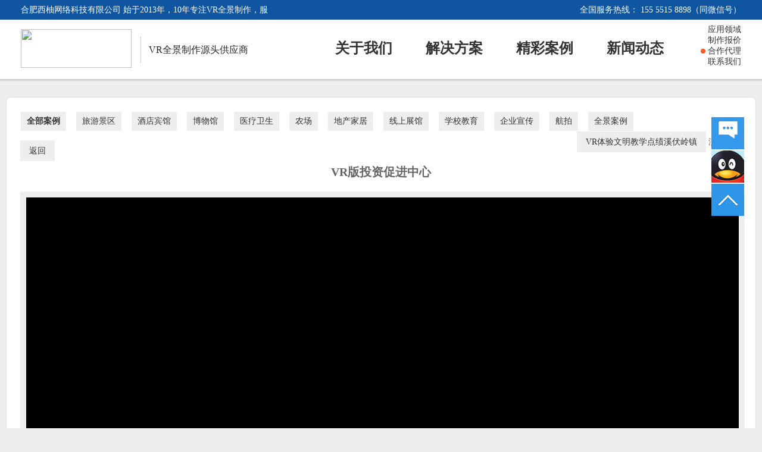

--- FILE ---
content_type: text/html; charset=utf-8
request_url: https://shouxi360.com/list_28/535.html
body_size: 5072
content:
<!doctype html>
<html lang="zh">
<head>
  <meta charset="utf-8">
  <title>VR版投资促进中心-全景案例-合肥西柚网络科技有限公司-合肥VR全景拍摄公司 - 专业的VR视频和全景摄影公司-合肥vr全景VR视频拍摄_安徽vr全景</title>
  <meta name="keywords" content="合肥VR全景, VR全景制作, VR视频, VR全景拍摄公司, 720度全景, 全景航拍, 安徽合肥专业的全景制作公司">
  <meta name="description" content="合肥市庐阳区投资促进中心正式推出了VR版应用VR全景，让广大商家和投资者以全新的视角来探索庐阳区投资促进中心的种种投资优势。VR全景是一种全新的视角，可以把真实世界的场景和空间环境以全景的形式呈现出来，以达到让用户身临其境，感受真实环境的效果。合肥市庐阳区投资促进中心的VR全景应用就是利用西柚全景技术，来拍摄和制作出真实的全景VR拍摄，给用户带来身临其境的体验。VR全景的使用不仅可以更加真实地展现庐阳区投资促进中心的投资优势，还可以为投资者提供更加真实的环境，让他们更加深入地了解当地的投资环境。合肥市庐阳区投资促进中心的VR全景应用，为投资者提供了一种全新的视角，帮助他们更好地了解当地的投资环境，把握投资机遇。">
  <meta name="viewport" content="width=device-width,initial-scale=1,minimum-scale=1,maximum-scale=1,shrink-to-fit=no">
  <link rel="shortcut icon" href="/favicon.ico" type="image/x-icon">
  <link href="/template/default/image/style.css" rel="stylesheet" type="text/css">
  <script>
    var _hmt = _hmt || [];
    (function() {
      var hm = document.createElement("script");
      hm.src = "https://hm.baidu.com/hm.js?4d322a08416745b8efad3a88ede1f1af";
      var s = document.getElementsByTagName("script")[0]; 
      s.parentNode.insertBefore(hm, s);
    })();
    </script>
  <!-- Load the Layui CSS -->
  <link rel="stylesheet" href="//unpkg.com/layui@2.7.6/dist/css/layui.css">
  <style>
    .news_detail p {
      text-indent: 2em;
      text-align: left;
    }
    .news_detail img {
      max-width: 700px;
      text-indent: 0;
    }
    .news_detail_data {
      font-size: 13px;
      color: #b2b1b1;
    }
    .news_list .date p {
      font-size: 14px;
    }
    .news_list span img {
      width: 200px;
      padding: 3px;
      border: #eeeeee 1px solid;
    }
    .nextpre {
      font-size: 12px;
      color: #b2b1b1;
      text-align: center;
    }
    .mbody_page ul {
      width: 100%;
      min-height: 50px;
      padding: 10px 0;
      text-align: center;
    }
    .mbody_page ul a {
      padding: 5px 10px;
      border: 1px solid #ccc;
      margin-right: 10px;
      text-decoration: none;
      color: #000;
    }
    .mbody_page ul a:hover {
      background: #ccc;
      color: #fff;
    }
    .mbody_page ul .active {
      background: #ccc;
      color: #fff;
    }
    .page-num,
    .page-status {
      padding: 5px 10px;
    }
  </style>
</head>
<body> 
<div class="header_all">
    <div class="header_top"><div class="header_top_text">
    <div class="header_top_text_left">合肥西柚网络科技有限公司 始于2013年，10年专注VR全景制作，服务客户超3000家。</div>
    <div class="header_top_text_right">全国服务热线： 155 5515 8898（同微信号）</div>
    <div class="clear"></div>
    </div></div>
    <div class="header">
	<div class="frame">
		<div class="box">
			<div class="body1000">
				
				
                 <div class="header_logo">
                 <div class="header_logo_pic"> <a href="/"><img src="https://www.shouxi360.com/xiyouquanjing.svg" width="186" height="65" /></a></div>
   
       <div class="header_logo_kh">VR全景制作源头供应商</div>
       <div class="clear"></div>
                 
                 
                 </div>
                <div class="nav">
					<span class="ch" style="width:630px;">
						
                        
           
              <a class="btn" href="/html/360quanjing/">关于我们</a>
         
        
           
              <a class="btn" href="/html/quanjingjiejuefangan/">解决方案</a>
         
        
           
              <a class="btn" href="/html/360anli/">精彩案例</a>
         
        
           
              <a class="btn" href="/html/News/Cnews/">新闻动态</a>
         
        
                        

                        
						
					</span>
					
				</div>
                 <div class="qlink">
                 <ul>
        <li><a href="/html/360quanjing/#yyly">应用领域</a></li>
        <li><a href="/html/360quanjing/#bj">制作报价</a></li>
        <li><span class="layui-badge-dot"></span> <a href="/html/News/Cnews/">合作代理</a></li>
        <li><a href="/html/360quanjing/#serve_b">联系我们</a></li>
        </ul>
                 </div>
                
			</div>
		</div>
		<div class="line"></div>
	</div>
</div>
</div> 
<div class="pagewidth">

<!--main--> 
<div class="mbody_case">
<div class="mbody_smenu">
<ul>
      <li class="b_title"><a class="that" href='/html/360anli/'>全部案例</a></li>

      <li class="b_title"><a href='/html/360anli/lvyou/'>旅游景区</a></li>
      
      <li class="b_title"><a href='/html/360anli/jiudian/'>酒店宾馆</a></li>
      
      <li class="b_title"><a href='/html/360anli/gongyuan/'>博物馆</a></li>
      
      <li class="b_title"><a href='/html/360anli/jiaoyu/'>医疗卫生</a></li>
      
      <li class="b_title"><a href='/html/360anli/nongchang/'>农场</a></li>
      
      <li class="b_title"><a href='/html/VRanli/fangdichan/'>地产家居</a></li>
      
      <li class="b_title"><a href='/html/360anli/zhanguan/'>线上展馆</a></li>
      
      <li class="b_title"><a href='/html/360anli/gongsi/'>学校教育</a></li>
      
      <li class="b_title"><a href='/html/360anli/qiye/'>企业宣传</a></li>
      
      <li class="b_title"><a href='/html/360anli/hangpai360quanjing/'>航拍</a></li>
      
      <li class="b_title"><a href='/list_28/'>全景案例</a></li>
      
</ul>
<div class="clear"></div>

    
    
    
	<div class="mbody_case_detail_page">
    <span style="margin-top: 15px;"> <a href="">返回</a></span>
    
    
    
    <a href="/list_28/506.html">VR体验文明教学点绩溪伏岭镇</a> 没有了！</div>
	<div class="mbody_case_detail">
		<div class="mbody_case_detail_title">VR版投资促进中心</div>
		
        
        <div class="mbody_case_detail_swf">
        
        <iframe src='https://vr.shouxi360.com/c/v6mi6yJjjVg.html' frameborder='no' border='0' style='width: 1197px;height: 600px;'></iframe>

<div>

  <div class="layui-collapse" lay-filter="test">
    <div class="layui-colla-item">
      <h2 class="layui-colla-title" style="background: #eeeeee;font-weight:bold;">案例介绍</h2>
      <div class="layui-colla-content" style="text-indent: 2em; font-size: 14px;">
        <p><p><span style="font-size: 18px;">合肥市庐阳区投资促进中心正式推出了VR版应用<a href="http://www.shouxi360.com/">VR全景</a>，让广大商家和投资者以新的视角来探索庐阳区投资促进中心的种种投资优势。<a href="http://www.shouxi360.com/">VR全景</a>是一种新的视角，可以把真实世界的场景和空间环境以全景的形式呈现出来，以达到让用户身临其境，感受真实环境的效果。合肥市庐阳区投资促进中心的<a href="http://www.shouxi360.com/">VR全景</a>应用就是利用西柚全景技术，来拍摄和制作出真实的全景VR拍摄，给用户带来身临其境的体验。VR全景的使用不仅可以真实地展现庐阳区投资促进中心的投资优势，还可以为投资者提供更加真实的环境，让他们深入地了解当地的投资环境。合肥市庐阳区投资促进中心的VR全景应用，为投资者提供了一种全新的视角，帮助他们了解当地的投资环境，把握投资机遇。</span></p></p>
      </div>
    </div>
  </div>



</div>


        
          </div>
        
        
        <div class="mbody_case_detail_detail" style="display:none;"><p><span style="font-size: 18px;">合肥市庐阳区投资促进中心正式推出了VR版应用<a href="http://www.shouxi360.com/">VR全景</a>，让广大商家和投资者以新的视角来探索庐阳区投资促进中心的种种投资优势。<a href="http://www.shouxi360.com/">VR全景</a>是一种新的视角，可以把真实世界的场景和空间环境以全景的形式呈现出来，以达到让用户身临其境，感受真实环境的效果。合肥市庐阳区投资促进中心的<a href="http://www.shouxi360.com/">VR全景</a>应用就是利用西柚全景技术，来拍摄和制作出真实的全景VR拍摄，给用户带来身临其境的体验。VR全景的使用不仅可以真实地展现庐阳区投资促进中心的投资优势，还可以为投资者提供更加真实的环境，让他们深入地了解当地的投资环境。合肥市庐阳区投资促进中心的VR全景应用，为投资者提供了一种全新的视角，帮助他们了解当地的投资环境，把握投资机遇。</span></p></div>
		<div class="mbody_case_detail_detail">
        <div class="mbody_case_detail_detail_title"> <span>分享案例</span></div>
 
   <div class="mbody_case_detail_detail_fenxiang">
         <div class="mbody_case_detail_detail_fenxiang_l">


        <div class="mbody_case_detail_detail_fenxiang_dz"> 
      <div class="share-url-title"><a href="https://vr.shouxi360.com/c/v6mi6yJjjVg.html" target="_blank">全屏查看地址: </a></div>
      <input type="text" class="form-control" value="https://vr.shouxi360.com/c/v6mi6yJjjVg.html"> 
          </div>
        



      
        
        <div class="mbody_case_detail_detail_fenxiang_dz"> 
       <div class="share-url-title">嵌入到网站: </div>
      <input type="text" class="form-control" value="<iframe src='https://vr.shouxi360.com/c/v6mi6yJjjVg.html' frameborder='no' border='0' style='width: 1000px;height: 600px;'></iframe>">
          </div>
         
         
     
         
        </div>
        
        
        <div class="mbody_case_detail_detail_fenxiang_ewm">
        
            <div class="mbody_case_detail_detail_fenxiang_dz"> 
        <div class="share-url-title" style="text-align:center;">  <p>用微信扫描二维码</p></div>
 <div class="img-qr img-fill" style="text-align:center;">
  

  <img src="/core/qrcode.php?string=https%3A%2F%2Fvr.shouxi360.com%2Fc%2Fv6mi6yJjjVg.html" class="qrcode" alt="二维码">
  
         <p>点击右上角的“...”分享给好友或朋友圈</p>
        </div>
          </div>
        
        
       
        </div>
        <div class="clear"></div>
        </div>
        
        
        
        <div class="mbody_case_detail_detail_detail"><p><span style="font-size: 18px;">合肥市庐阳区投资促进中心正式推出了VR版应用<a href="http://www.shouxi360.com/">VR全景</a>，让广大商家和投资者以新的视角来探索庐阳区投资促进中心的种种投资优势。<a href="http://www.shouxi360.com/">VR全景</a>是一种新的视角，可以把真实世界的场景和空间环境以全景的形式呈现出来，以达到让用户身临其境，感受真实环境的效果。合肥市庐阳区投资促进中心的<a href="http://www.shouxi360.com/">VR全景</a>应用就是利用西柚全景技术，来拍摄和制作出真实的全景VR拍摄，给用户带来身临其境的体验。VR全景的使用不仅可以真实地展现庐阳区投资促进中心的投资优势，还可以为投资者提供更加真实的环境，让他们深入地了解当地的投资环境。合肥市庐阳区投资促进中心的VR全景应用，为投资者提供了一种全新的视角，帮助他们了解当地的投资环境，把握投资机遇。</span></p></div>
        <div class="mbody_case_detail_detail_share" style="padding-left:10px;">

        
        </div></div>
</div>
</div>
</div>
</div>
<div class="clear"></div>
<div class="footer">
	<div class="footer_text">
		<ul>
		
		 <li class="f_service">
        	<div class="footer_about"><span><a href="/html/360quanjing/">关于西柚全景</a></span>
            <ul>
            
            
            
           
           <li><a href="/html/360quanjing/" class="kuai">关于西柚VR全景</a></li>
           <li><a href="/html/360quanjing/#jsys" class="kuai">我们的技术优势</a></li>
           <li><a href="/html/360quanjing/#bj" class="kuai">服务流程及报价</a></li>
           <li><a href="/html/360quanjing/#kehu" class="kuai">知名客户及合作伙伴</a></li>
     
            
            
            
            
            
            
            
        
            </ul>
            </div>
        </li>
        
         <li class="f_service">
        	<div class="footer_about"><span><a href="/html/360anli/">360°全景展示案例</a></span>
            <ul>
         
            



                            <li><a href="/html/360anli/lvyou/">旅游、风景区360度全景</a>  </li>
                            <li><a href="/html/360anli/jiudian/">酒店、宾馆360度展示 </a>  </li>
                            <li><a href="/html/360anli/fangdichan/">房产、楼盘360度全景</a>  </li>
                            <li><a href="/html/360anli/zhanguan/">展馆360度全景三维展示</a>  </li>           
                            <li><a href="/html/360anli/qiche/">汽车360度全景三维展示</a>  </li>
                            <li><a href="/html/360anli/hangpai360quanjing/index.html">航拍360全景展示</a>  </li>
                            <li><a href="/html/360anli/chanpin360quanjing/index.html">产品360旋转展示</a>  </li>
                            <li><a href="/html/360anli/weixin360quanjing/">微信、手机微全景</a>  </li>
                            

  
            </ul>
            </div>
        </li>
        
        <li class="f_service">
        	<div class="footer_about"><span><a href="/html/360quanjing/#yyly">应用领域及解决方案</a></span>
            <ul>
            


<li><a href="/html/360quanjing/#yyly">酒店网上三维全景虚拟展示</a></li>
<li><a href="/html/360quanjing/#yyly">房产三维全景虚拟</a>展示</li>
<li><a href="/html/360quanjing/#yyly">商业展示空间网络展示宣传</a></li>
<li><a href="/html/360quanjing/#yyly">旅游景点虚拟导览展示</a></li>
<li><a href="/html/360quanjing/#yyly">娱乐休闲空间三维全景展示</a></li>
<li><a href="/html/360quanjing/#yyly">汽车三维全景虚拟展示</a></li>
<li><a href="/html/360quanjing/#yyly">博物馆、特色场馆三维展示</a></li>
<li><a href="/html/360quanjing/#yyly">虚拟校园三维全景虚拟展示</a></li>












   
            </ul>
            </div>
        </li>
        
		<li class="f_faq">
        	<div class="footer_about"><span><a href="/html/360quanjing/#faq">常见问题FAQ&合作</a></span>
            <ul>
            <li><a href="/html/360quanjing/#faq">为什么选择我们？</a></li>
            <li><a href="/html/360quanjing/#faq">全景摄影前期企业需准备什么?</a></li>
            <li><a href="/html/360quanjing/#faq">全景摄影完成后,多久制作好?</a></li>
            <li><a href="/html/360quanjing/#faq">全景的源文件能提供给客户吗?</a></li>
            <li><a href="/html/360quanjing/#faq">全景的源文件有多大？存放在哪里?</a></li>
            <li><a href="/html/360quanjing/#faq">全景能支持哪几种格式播放?</a></li>
            <li><a href="/html/360quanjing/#faq">网站设计公司如何与我们合作?</a></li>
          </ul>
          </div>
        </li>
        
		<li class="f_contact">
        	<div class="footer_about"><span><a href="/html/360quanjing/#serve_b">联系我们及预约</a></span> 
地址：安徽省合肥市庐阳区长江中路436号金城大厦A座12层 <br>
<strong>手机：155 5515 8898	</strong> <br>
<strong>电话：0551-67106535</strong> <br>
Q Q：<a href="http://wpa.qq.com/msgrd?v=3&amp;uin=1194650234&amp;site=qq&amp;menu=yes">1194650234</a><br></div>


<div class="footer_news"><span><a class="mfyyps" href="/html/360quanjing/#serve_b">免费预约拍摄</a></span></div></li>


		</ul>
  </div>
    <div class="clear"></div>
	<div class="footer_links">
  
    
    <div class="clear"></div>
	</div>
    
    <div class="clear"></div>
</div>
	<div class="footer_copy"> 
	<div class="footer_copy_text"> 
		<div class="footer_copy_text_left">   
           
              <a class="nav-link" href="/html/360quanjing/">关于我们</a>
         
        
           
              <a class="nav-link" href="/html/quanjingjiejuefangan/">解决方案</a>
         
        
           
              <a class="nav-link" href="/html/360anli/">精彩案例</a>
         
        
           
              <a class="nav-link" href="/html/News/Cnews/">新闻动态</a>
         
        </div>
		<div class="footer_copy_text_right">	Copyright © 2014-2022 合肥西柚网络科技有限公司 旗下品牌 西柚全景  Shouxi360.com .All rights reserved.<br>
国内专业的VR全景应用服务提供商　·　国内VR全景行业的技术引领者和创新者之一<br><a href="http://beian.miit.gov.cn/" target="_blank">皖ICP备14009251号</a> </div>
        <div class="clear"></div>
    </div></div>
    
    
    
    
   
    
<!-- #top浮动代码开始 -->
<div id="tbox">


	<a id="pinglun" href="/html/360quanjing/#serve_b"></a>
	<a id="xiangguan"  target="_blank" href="http://wpa.qq.com/msgrd?v=3&uin=1194650234&site=qq&menu=yes" class="qq" title="QQ在线咨询"></a>
	<a id="gotop" href="javascript:void(0)"></a>
</div>
<!-- #top浮动代码结束 -->
</body>
</html>   



<!-- 注意：项目正式环境请勿引用该地址 -->
<script src="//unpkg.com/layui@2.7.6/dist/layui.js"></script>

<script>
layui.use(['dropdown', 'util', 'layer'], function(){
  var element = layui.element;
  var layer = layui.layer;
  
  //折叠面板点击事件
  element.on('collapse(test)', function(data){
    layer.msg('展开状态：'+ data.show);
  });
});
</script>

--- FILE ---
content_type: text/html; charset=utf-8
request_url: https://vr.shouxi360.com/c/v6mi6yJjjVg.html
body_size: 11321
content:
<!DOCTYPE html>
<html>
<head>
    <title>合肥市庐阳区投资促进中心VR版_VR全景案例_案例_全景制作公司,720全景,360全景,VR全景,VR视频,VR制作,VR航拍,VR虚拟现实</title>
    <meta content="合肥市庐阳区" name="keywords" />
    <meta content="首善之区 魅力庐阳,创新庐阳 品质庐阳 生态庐阳 幸福庐阳,双轮驱动 开放创新 民生向导 生态优先" name="description" />
	<meta name="viewport" content="width=device-width, initial-scale=1.0, minimum-scale=0.7, maximum-scale=0.7, viewport-fit=cover" />

	<meta name="apple-mobile-web-app-capable" content="yes" />
	<meta name="apple-mobile-web-app-status-bar-style" content="black" />
	<meta name="mobile-web-app-capable" content="yes" />
	<meta http-equiv="Content-Type" content="text/html;charset=utf-8" />
	<meta http-equiv="x-ua-compatible" content="IE=edge" />
	<style>
		html { height:100%; }
		body { height:100%; overflow:hidden; margin:0; padding:0; font-family:Arial, Helvetica, sans-serif; font-size:16px; color:#FFFFFF; background-color:#000000; }
		.layui-row{z-index: 1000; width: 100%; position:absolute;background: rgb(189, 205, 13);}
		#pano{z-index: 1;}
		.layui-layer-content{padding: 10px 20px;}
		.boxtext{line-height: 200%;text-align: left; margin-top: 15px; color: #222222; }
		.boxtext img{ margin: 15px 0; }
		.boxtext p{ text-indent: 0px;text-align: justify;}
		.boxtext-title{ font-size: 16px;}

		#LAY_demo1 ul{  text-align: justify; width: 50%; line-height: 0;}
		#LAY_demo1 li{ }
		.zutusize{max-height: 150px; }
		.zutu-title{height: 30px; line-height: 30px; font-size: 14px; font-weight: bold; text-align: center;}

		.list{text-align: center; display:inline-block;vertical-align: top;margin: 10px;background: #e6e6e6;}
		.mapstyle{width: 300px;height: 300px;font-size: 11px;font-weight: bold; color:#ff0; border: #ff0 1px solid;}
		.BMap_bubble_content{}
		
	</style>
	<!-- 引入 layui.css -->
	<link href="//qncdn.shouxi360.com/layui-v2.9.1/css/layui.css" rel="stylesheet">

	<script>
		var _hmt = _hmt || [];
		(function() {
		  var hm = document.createElement("script");
		  hm.src = "https://hm.baidu.com/hm.js?a9e35e34d64921f3825479c6aeef8195";
		  var s = document.getElementsByTagName("script")[0]; 
		  s.parentNode.insertBefore(hm, s);
		})();
		</script>
		

 <!-- 系统懒人版js(所有自建模板引用) -->
 <script type="text/javascript">var is_mobile_cms = '';var web_dir = '/';</script>
 <script src="https://vr.shouxi360.com/api/language/zh-cn/lang.js" type="text/javascript"></script>
 <script src="https://vr.shouxi360.com/static/assets/global/plugins/jquery.min.js" type="text/javascript"></script>
 <script src="https://vr.shouxi360.com/static/assets/js/cms.js" type="text/javascript"></script>
 <!-- 系统懒人版js结束 -->	
	 
<!-- 引入 微信分享 -->
		<script src="//res.wx.qq.com/open/js/jweixin-1.6.0.js"></script>
	<script>
	  wx.config({
		debug: false,
		appId: 'wx22da4611d0707726',
		timestamp: 1710819623,
		nonceStr: 's1m2T3oAZGCGsikk',
		signature: '86c79bcc97e46c797fe850ae3c9af8a2ce90620a',
		jsApiList: [
		  // 所有要调用的 API 都要加到这个列表中
		  
		  // 这里需要自己按微信文档来写参数
		  "updateAppMessageShareData", "updateTimelineShareData"
		]
	  });
	  wx.ready(function () {
			// 在这里调用 API
		  
		   // 这里需要自己按微信文档来写参数
		   
		   // 自定义“分享给朋友”及“分享到QQ”按钮的分享内容
		   wx.updateAppMessageShareData({ 
			title: '雅丽家第八代轻高定展厅', // 分享标题
			desc: '', // 分享描述
			link: 'https://vr.shouxi360.com/c/vHxiN6yjUQj.html', // 分享链接，该链接域名或路径必须与当前页面对应的公众号JS安全域名一致
			imgUrl: 'https://qncdn.shouxi360.com/vrsx2022/202304/812e1ddc12f58d.png', // 分享图标
			success: function () {
			  // 设置成功
			}
		  });
		  
		  //自定义“分享到朋友圈”及“分享到QQ空间”按钮的分享内容
		  wx.updateTimelineShareData({ 
			title: '雅丽家第八代轻高定展厅', // 分享标题
			desc: '', // 分享描述
			link: 'https://vr.shouxi360.com/c/vHxiN6yjUQj.html', // 分享链接，该链接域名或路径必须与当前页面对应的公众号JS安全域名一致
			imgUrl: 'https://qncdn.shouxi360.com/vrsx2022/202304/812e1ddc12f58d.png', // 分享图标
			success: function () {
			  // 设置成功
			}
		  });
		  
		  
	  });
	  
	  
	</script>	 
</head>
<body>
<!-- 内容 -->	

	







<!-- 引入全景 -->
<script src="https://vr.shouxi360.com/vrshouxi_opano/svr2018/tour.js"></script>
<!--<script src="https://vr.shouxi360.com/vrshouxi_opano/svr2018/SoceoComment/SoceoComment.js"></script>-->

<!--便于取值 2022-11-17 21:57:06-->

<!--判断未登录后自定义链接图标-->
<style>
	#vr-tools{
		position: fixed;
		bottom: 30px;
		right: 18px;
		z-index: 1001;
	}
	#vr-tools svg{
		margin-right: 20px;
		color: #FFFFFF;
	}
</style>
<!--<div id="vr-tools">-->
<!--	<a href="">-->
<!--		<svg xmlns="https://www.w3.org/2000/svg" width="20" height="20" fill="currentColor" class="bi bi-chat-left-text" viewBox="0 0 16 16">-->
<!--		<path d="M14 1a1 1 0 0 1 1 1v8a1 1 0 0 1-1 1H4.414A2 2 0 0 0 3 11.586l-2 2V2a1 1 0 0 1 1-1h12zM2 0a2 2 0 0 0-2 2v12.793a.5.5 0 0 0 .854.353l2.853-2.853A1 1 0 0 1 4.414 12H14a2 2 0 0 0 2-2V2a2 2 0 0 0-2-2H2z"/>-->
<!--		<path d="M3 3.5a.5.5 0 0 1 .5-.5h9a.5.5 0 0 1 0 1h-9a.5.5 0 0 1-.5-.5zM3 6a.5.5 0 0 1 .5-.5h9a.5.5 0 0 1 0 1h-9A.5.5 0 0 1 3 6zm0 2.5a.5.5 0 0 1 .5-.5h5a.5.5 0 0 1 0 1h-5a.5.5 0 0 1-.5-.5z"/>-->
<!--	</svg></a>-->

<!--	<a href="">-->
<!--		<svg xmlns="https://www.w3.org/2000/svg" width="20" height="20" fill="currentColor" class="bi bi-dash-square" viewBox="0 0 16 16">-->
<!--			<path d="M14 1a1 1 0 0 1 1 1v12a1 1 0 0 1-1 1H2a1 1 0 0 1-1-1V2a1 1 0 0 1 1-1h12zM2 0a2 2 0 0 0-2 2v12a2 2 0 0 0 2 2h12a2 2 0 0 0 2-2V2a2 2 0 0 0-2-2H2z"/>-->
<!--			<path d="M4 8a.5.5 0 0 1 .5-.5h7a.5.5 0 0 1 0 1h-7A.5.5 0 0 1 4 8z"/>-->
<!--		</svg>-->
<!--	</a>-->
<!--</div>-->

<script>
	window.configHC = {
		id: 1103,
		appid: "默认",
		pageMaxShow: 100,
		addGui_BackColor: "0x",
		uid: 0,
		avatar:'https://vr.shouxi360.com/api/member/000/00/00/1.jpg',
	};
	(function(){
		var isWX,krpano,nowScene,comments,code,openid,initializing,openAnyCom,openWXCom,isAuth,headImg,serverDomain,altNum,altRun,errorLog,optionForm
				,addGui,alertForm,state,headState,nowPage,isMobile,idIndex,openVerifyCode,needInit,rate;

		function preInitHC(){
			initializing = 1;
			if(configHC.appid == "默认") configHC.appid = "wx22da4611d0707726";
			serverDomain = "vr.shouxi360.com";//首席全景开发 www.shouxi360.com  电话155 5515 8898
			comments = {};
			altNum = 0;
			needInit = 0;
			altRun = false;
			headState = false;
			nowPage = 0;
			idIndex = 0;
			isWX = window.navigator.userAgent.toLowerCase().match(/MicroMessenger/i) == 'micromessenger';
			//code = getParam("code");
			openid = getParam("openid");
			//state = getParam("state");
			openVerifyCode = true;
			rate = window.devicePixelRatio;
			if(window.navigator.userAgent.toLowerCase().indexOf("applewebkit/") != -1){
				var ver = window.navigator.userAgent.toLowerCase();
				ver = ver.substr(ver.indexOf("applewebkit/") + 12, 3);
				ver = parseInt(ver);
				if(!isNaN(ver) && ver > 536) rate = 1;
			}

			loadJs( "https://"+serverDomain+"/vrshouxi_opano/svr2018/SoceoComment/jquery.js");
			loadCss("https://"+serverDomain+"/vrshouxi_opano/svr2018/SoceoComment/SoceoComment.css");
			waitInit();
		}
		window.preInitHC = preInitHC;

		function hideAddGui(notCallKr){
			if(notCallKr != false) krpano.call("hideAddGui(1)");
			if(addGui) $(addGui).hide();
		}
		window.hideAddGui = hideAddGui;

		function showAddGui(notCallKr){
			hideAlert();
			hideOptionForm();
			if(!notCallKr) krpano.call("showAddGui(1)");
			if(isMobile) krpano.call("skin_hideskin()");

			if(!addGui) createAddGui();
			else $(addGui).show();
		}
		window.showAddGui = showAddGui;

		function refreshCode(){
			addGui.codeImg.src = "https://"+serverDomain+"/code.php";
			$("#inputCode")[0].value = "";
		}

		function switchScene(sceneName){
			if(sceneName != nowScene) nowPage = 0;
			nowScene = sceneName;
			loadComment(sceneName);
		}
		window.switchScene = switchScene;
		function p_array(data) {
			for(var key in data) {
				if(typeof(data[key]) == 'array' || typeof(data[key]) == 'object') {// 递归调用
					p_array(data[key]);
				} else {
					document.write(key + ' = ' + data[key] + '<br>');
				}
			}
		}
		function loadComment(sceneName){
			var thisPage = nowPage;
			if(initializing != 0) return;
			if(!showGui) return;
			if(sceneName != nowScene) return;
			krpano.call("hideComments(1)");
			if(comments[sceneName] == null) comments[sceneName] = [];
			if(comments[sceneName].maxPage == null){
				if(!comments[sceneName].initing){
					comments[sceneName].initing = true;
					tempFun = function(){
						var params = { id:configHC.id, fn:sceneName };
						$.ajax({
							type:"post",
							url:"https://"+serverDomain+"/index.php?s=qjal&c=vrcomment&m=read",
							timeout: 10000,
							data: params,
							dataType: "json",
							success: function(data){
								if(!data.error){
									comments[sceneName].maxPage = Math.ceil(data.count / configHC.pageMaxShow) - 1;
									loadComment(sceneName);
									return;
								}else{
									errorLog = data.error;
									setTimeout(tempFun, 30000);
								}
							},
							error: function(xml, error){
								errorLog = error;
								setTimeout(tempFun, 30000);
							}
						});
					}
					tempFun();
				}
			}else{
				if(nowPage > comments[sceneName].maxPage){
					nowPage = comments[sceneName].maxPage;
					loadComment(sceneName);
					return;
				}else if(nowPage == comments[sceneName].maxPage){
					krpano.call("set(layer[hcRight].visible, false)");
				}else{
					krpano.call("set(layer[hcRight].visible, true)");
				}
				if(nowPage <= 0) krpano.call("set(layer[hcLeft].visible, false)");
				else krpano.call("set(layer[hcLeft].visible, true)");

				if(comments[sceneName][thisPage] == null) comments[sceneName][thisPage] = [];
				if(!comments[sceneName][thisPage].initOver){
					if(!comments[sceneName][thisPage].initing){
						comments[sceneName][thisPage].initing = true;
						tempFun = function(){
							var params = { id:configHC.id, fn:sceneName, s: thisPage * configHC.pageMaxShow, e: configHC.pageMaxShow };
							$.ajax({
								type:"post",
								url:"https://"+serverDomain+"/index.php?s=qjal&c=vrcomment&m=read",
								timeout: 10000,
								data: params,
								dataType: "json",
								success: function(data){
									if(!data.error){
										comments[sceneName][thisPage] = data.comments;
										comments[sceneName][thisPage].initOver = true;
										loadComment(sceneName);
										return;
									}else{
										errorLog = data.error;
										setTimeout(tempFun, 30000);
									}
								},
								error: function(xml, error){
									errorLog = error;
									setTimeout(tempFun, 30000);
								}
							});
						}
						tempFun();
					}
				}else{
					//idIndex = 0;
					for(var i = 0; i < comments[sceneName][thisPage].length; i++){
						addComment(comments[sceneName][thisPage][i]);
					}
				}
			}
		}
		window.loadComment = loadComment;

		function CommentLeft(){
			if(nowPage <= 0) {
				showAlert("当前评论已是最前页");
			}else{
				nowPage--;
				loadComment(nowScene);
			}
		}
		window.CommentLeft = CommentLeft;

		function CommentRight(){
			nowPage++;
			loadComment(nowScene);
		}
		window.CommentRight = CommentRight;

		function sendComment(){
			var thisScene = nowScene;
			var thisPage = nowPage;
			var params = { id:configHC.id, name:thisScene, ath:nowAth, atv:nowAtv, text:$("#inputText")[0].value, code:$("#inputCode")[0].value,uid:configHC.uid };
			if(headImg) params.openid = openid;
			showAlert("正在发送评论...");
			$.ajax({
				type:"post",
				url:"https://"+serverDomain+"/index.php?s=qjal&c=vrcomment&m=send",
				timeout: 5000,
				data: params,
				dataType: "json",
				success: function(data){
					if(!data.error){
						addComment(data);
						altReplace();
						showAlert("评论成功");
						$("#inputText")[0].value = "";
						if(comments[thisScene] == null) comments[thisScene] = [];
						if(comments[thisScene][thisPage] == null) comments[thisScene][thisPage] = [];
						comments[thisScene][thisPage].push(data);
					}else{
						showAlert("评论出错:" + data.error);
					}
					refreshCode();
				},
				error: function(xml, error){
					showAlert("评论出错:" + error);
				}
			});
		}

		function waitInit(){
			if(!krpano){
				krpano = document.getElementById("krpanoSWFObject");
				setTimeout(waitInit, 100);
				return;
			}
			if(!window.$){
				setTimeout(waitInit, 100);
				return;
			}
			krpano.call("set(addGui_BackColor, "+configHC.addGui_BackColor+")");
			$(window).resize(onresize);
			$(window).ready(onresize);
			init();
		}

		function init(){
			var params = { id:configHC.id };
			if(isWX && code) params.code = code;
			if(isWX && state) params.state = state;
			$.ajax({
				type:"post",
				url:"https://"+serverDomain+"/index.php?s=qjal&c=vrcomment&m=init",
				timeout: 5000,
				data: params,
				dataType: "json",
				success: function(data){
					if(!data.error){
						openAnyCom = data.toggle.openAnyCom == 1;
						openWXCom = data.toggle.openWXCom == 1;
						openVerifyCode = data.toggle.openVerifyCode == 1;
						if(data.openid){
							openid = data.openid;
							isAuth = data.auth;
							if(isAuth) headImg = data.url;
						}
						initializing = 0;
					}else{
						errorLog = data.error;
						initializing = -1;
					}
					initOver();
				},
				error: function(xml, error){
					errorLog = error;
					initializing = -1;
					initOver();
				}
			});
		}

		var tryCount = 1;
		function initOver(){
			if(initializing == 0){
				krpano.call("set(layer[hcMainGui].visible,true)");
				krpano.call("set(layer[toggle_gui].visible,true)");
				if(nowScene != null) loadComment(nowScene);
			}else if(initializing == -1){
				if(errorLog == "param code error"){
					showAlert("Code有误, 正在刷新");
					var reUrl = window.location.href.replace(/code=[a-z0-9]*/gi,'');
					reUrl = reUrl.replace(/state=[a-z0-9]*/gi,'');
					reUrl = reUrl.replace(/[?][&]*/gi,'?');
					reUrl = reUrl.replace(/[?]$/gi,'');
					window.location.href = reUrl;
				}else if(errorLog == "timeout"){
					if(tryCount >= 4){
						showAlert("评论初始化超时, 以放弃重试");
					}else{
						showAlert("评论初始化超时,可能是由于网络不稳定引起,正在进行第"+tryCount+"次重试");
						tryCount++;
						init();
					}
				}else{
					showAlert("评论功能初始化错误: " + errorLog);
				}
			}else{
				showAlert("评论功能初始化时遇到了未知错误");
			}
		}

		function addComment(comment){
			if(comment.fvName != nowScene) return;
			if(!comment.replaced){
				comment.text = comment.text.replace(/\(/g, "&#40;");
				comment.text = comment.text.replace(/\)/g, "&#41;");
				comment.text = comment.text.replace(/%/g, "&#37;");
				comment.text = comment.text.replace(/,/g, "&#44;");
				comment.text = comment.text.replace(/!/g, "&#33;");
				comment.replaced = true;
			}
			krpano.call("addComment("+idIndex+","+comment.ath+","+comment.atv+","+comment.text+","+comment.avatar+","+String(comment.text.length > 20)+")");
			// if(comment.avatar == "./SoceoComment/avatar.png"){
			// 	krpano.call("addComment("+idIndex+","+comment.ath+","+comment.atv+","+comment.text+","+comment.avatar+","+String(comment.text.length > 20)+")");
			// }else{
			// 	krpano.call("addComment("+idIndex+","+comment.ath+","+comment.atv+","+comment.text+","+comment.avatar+","+String(comment.text.length > 20)+")");
			// }
			needInit++;
			idIndex++;
			altReplace();
		}

		function altReplace(){
			if(altRun) return;
			if(needInit <= 0) return;
			altRun = true;
			$("div").each(function(i,e){
				if(needInit > 0 && e.style.backgroundImage.indexOf(configHC.avatar) != -1 && e.style.backgroundImage.indexOf("avatar.png") == -1){
					if(!e.isInit && e.parentNode.children.length >= 2 && e.parentNode.children[1].children.length >= 1 && e.parentNode.children[1].children[0].children.length >= 1){
						if(e.style.backgroundImage.indexOf("SoceoComment/avatar_alt.png") != -1){
							var tempStr = e.style.backgroundImage.substr(e.style.backgroundImage.indexOf("?") + 1);
							if(tempStr.substr(tempStr.length - 2, 2) == "\")") tempStr = "url(\"" + tempStr;
							else tempStr = "url(" + tempStr;
							e.style.backgroundImage = tempStr;
						}
						e.style.borderRadius = "15px";
						e.style.border = "1px solid rgba(0, 0, 0, 0.35)";
						e.isInit = true;
						e.parentNode.children[1].children[0].children[0].style.border = "1px solid rgba(0, 0, 0, 0)";
						needInit--;
					}
				}
			});
			if(needInit > 0) setTimeout(altReplace, 100);
			altRun = false;
		}

		function headReplace(){
			if(headState) return;
			headState = true;
			var flag1 = false;
			var flag2 = false;
			$("div").each(function(i,e){
				if(e.style.backgroundImage.indexOf("SoceoComment/avatar.png") != -1){
					e.style.backgroundImage = "url(" + configHC.avatar + ")";
					e.style.borderRadius = "15px";
					e.style.border = "1px solid rgba(0, 0, 0, 0.1)";
					e.parentNode.children[1].children[0].children[0].style.border = "1px solid rgba(0, 0, 0, 0)";
					flag1 = true;
					return;
				}
			});
			$("div").each(function(i,e){
				if(e.style.backgroundImage.indexOf("./transparent.png?zindex") != -1){
					e.parentNode.style.zIndex = "3000";
					flag2 = true;
					return;
				}
			});
			if(!(flag1 && flag2)) setTimeout(headReplace, 500);
			headState = false;
		}

		function createAddGui(){


			let uid = '';
			if(uid == ''){
				layer.msg('登录以后才能参与评论', {
					time: 20000, //20s后自动关闭
					btn: ['立即登录', '免费注册','再看看'],
						yes: function(index){
							window.open("https://vr.shouxi360.com/index.php?s=member&c=login&m=index","_blank");
							//按钮【按钮一】的回调
				}, btn2: function(index){
					//按钮【按钮二】的回调
						window.open("https://vr.shouxi360.com/index.php?s=member&c=register&m=index","_blank");
					//return false 开启该代码可禁止点击该按钮关闭
				}, btn3: function(index){
					//return false 开启该代码可禁止点击该按钮关闭
				}, cancel: function(){
					//return false 开启该代码可禁止点击该按钮关闭
				}
				});
				return
			}
			configHC.uid = uid;
			configHC.avatar = ''



			addGui = document.createElement("div");
			document.getElementsByTagName("body")[0].appendChild(addGui);
			if(!isMobile) addGui.id = "addGui";
			else{
				addGui.id = "addGui_m";
				$(addGui).width($(addGui).width() - 40);
				addGui.style.fontSize = 16 * rate * 0.75 + "px";
			}
			//

			var codeImg = document.createElement("img");
			codeImg.id = "codeImg";
			codeImg.src = "https://"+serverDomain+"/code.php";
			codeImg.onclick = refreshCode;
			if(!openVerifyCode) codeImg.style.display = "none";
			addGui.appendChild(codeImg);
			// if(isMobile){
			// 	$(codeImg).width($(codeImg).width() * rate);
			// 	$(codeImg).height($(codeImg).height() * rate);
			// 	codeImg.style.marginBottom = 4 * rate + "px";
			// }
			var inputCode = document.createElement("input");
			inputCode.id = "inputCode";
			inputCode.type = "text";
			inputCode.name = "code";
			inputCode.maxLength = "4";
			inputCode.placeholder = "请输入验证码";
			inputCode.onkeydown = function(e){
				if(e.keyCode == 13)	sendComment();
			};
			if(!openVerifyCode) inputCode.style.display = "none";
			addGui.appendChild(inputCode);
			if(isMobile){
				inputCode.style.lineHeight = $(inputCode).height() * rate + "px";
				$(inputCode).height($(inputCode).height() * rate);
				inputCode.style.fontSize = 16 * rate * 0.75 + "px";
				inputCode.style.padding = (5 * rate) + "px " + (10 * rate) + "px";
				inputCode.style.marginLeft = 4 * rate + "px";
			}
			inputCode.style.width = $(addGui).width() - $(codeImg).width() - 20 * rate - 4 * rate + "px";
			var inputText = document.createElement("input");
			inputText.id = "inputText";
			inputText.type = "text";
			inputText.name = "text";
			inputText.maxLength = "30";
			inputText.placeholder = "请输入评论,限制字数30";
			inputText.onkeydown = function(e){
				if(e.keyCode == 13)	sendComment();
			};
			addGui.appendChild(inputText);
			if(isMobile){
				inputText.style.lineHeight = $(inputText).height() * rate + "px";
				$(inputText).height($(inputText).height() * rate);
				inputText.style.fontSize = 16 * rate * 0.75 + "px";
			}
			inputText.style.width = $(addGui).width() - 20 + "px";
			var bnA = document.createElement("div");
			bnA.id = "bnConfirm";
			bnA.className = "button";
			bnA.textContent = "发表";
			bnA.onclick = sendComment;
			addGui.appendChild(bnA);
			if(isMobile){
				bnA.style.lineHeight = $(bnA).height() * rate * 0.75 + "px";
				$(bnA).height($(bnA).height() * rate * 0.75);
				bnA.style.marginTop = 6 * rate + "px";
			}
			var bnB = document.createElement("div");
			bnB.id = "bnCancel";
			bnB.className = "button";
			bnB.textContent = "取消";
			bnB.style.marginLeft = $(addGui).width() - ($(addGui).width() * 0.94 + 4) + "px";
			bnB.onclick = hideAddGui;
			addGui.appendChild(bnB);
			if(isMobile){
				bnB.style.lineHeight = $(bnB).height() * rate * 0.75 + "px";
				$(bnB).height($(bnB).height() * rate * 0.75);
				bnB.style.marginTop = 6 * rate + "px";
			}

			addGui.codeImg = codeImg;
			addGui.inputCode = inputCode;
			addGui.inputText = inputText;
			addGui.bnA = bnA;
			addGui.bnB = bnB;
			headReplace();
		}

		function createAlertForm(){

			alertForm = document.createElement("div");
			document.getElementsByTagName("body")[0].appendChild(alertForm);
			if(!isMobile) alertForm.id = "alertForm";
			else{
				alertForm.id = "alertForm_m";
				$(alertForm).width($(alertForm).width() - 40);
				alertForm.style.fontSize = 16 * rate * 0.8 + "px";
			}
			var text = document.createElement("p");
			text.id = "alertFormText";
			alertForm.appendChild(text);
			if(isMobile){
				text.style.marginBottom = 10 * rate + "px";
				text.style.lineHeight = 22 * rate + "px";
			}
			var bnAlert = document.createElement("div");
			bnAlert.id = "bnAlert";
			bnAlert.className = "button";
			bnAlert.textContent = "确定";
			bnAlert.onclick = hideAlert;
			alertForm.appendChild(bnAlert);
			if(isMobile){
				bnAlert.style.lineHeight = $(bnAlert).height() * rate * 0.75 + "px";
				$(bnAlert).height($(bnAlert).height() * rate * 0.75);
			}
			alertForm.bnAlert = bnAlert;
			alertForm.text = text;
		}

		function createOptionForm(){


			optionForm = document.createElement("div");
			document.getElementsByTagName("body")[0].appendChild(optionForm);
			if(!isMobile) optionForm.id = "optionForm";
			else{
				optionForm.id = "optionForm_m";
				$(optionForm).width($(optionForm).width() - 40);
				optionForm.style.fontSize = 16 * rate * 0.8 + "px";
			}
			var text = document.createElement("p");
			text.id = "optionFormText";
			optionForm.appendChild(text);
			if(isMobile){
				text.style.marginBottom = 10 * rate + "px";
				text.style.lineHeight = 22 * rate + "px";
			}
			var bnA = document.createElement("div");
			bnA.id = "bnA";
			bnA.className = "button";
			optionForm.appendChild(bnA);
			if(isMobile){
				bnA.style.lineHeight = $(bnA).height() * rate * 0.75 + "px";
				$(bnA).height($(bnA).height() * rate * 0.75);
			}
			var bnB = document.createElement("div");
			bnB.id = "bnB";
			bnB.className = "button";
			optionForm.appendChild(bnB);
			if(isMobile){
				bnB.style.lineHeight = $(bnB).height() * rate * 0.75 + "px";
				$(bnB).height($(bnB).height() * rate * 0.75);
			}

			optionForm.bnA = bnA;
			optionForm.bnB = bnB;
			optionForm.text = text;
		}

		function onresize(){
			isMobile = _isMobile();
			if(addGui){
				if(!isMobile) addGui.id = "addGui";
				else addGui.id = "addGui_m";
			}
			if(alertForm){
				if(!isMobile) alertForm.id = "alertForm";
				else alertForm.id = "alertForm_m";
			}
			if(optionForm){
				if(!isMobile) optionForm.id = "optionForm";
				else optionForm.id = "optionForm_m";
			}

			if(!isMobile){
				if(addGui){
					addGui.style.width = "";
					addGui.inputText.style.width = $(addGui).width() - 20 + "px";
					addGui.inputCode.style.width = $(addGui).width() - 180 - 4 + "px";
					addGui.bnB.style.marginLeft = $(addGui).width() - ($(addGui).width() * 0.94 + 4) + "px";
				}
				if(alertForm) alertForm.style.width = "";
				if(optionForm) optionForm.style.width = "";
			}else{
				if(addGui){
					addGui.style.width = "";
					$(addGui).width($(addGui).width() - 40);
					addGui.inputText.style.width = $(addGui).width() - 20 + "px";
					inputCode.style.width = $(addGui).width() - $(codeImg).width() - 20 * rate - 4 * rate + "px";
					addGui.bnB.style.marginLeft = $(addGui).width() - ($(addGui).width() * 0.94 + 4) + "px";
				}
				if(alertForm){
					alertForm.style.width = "";
					$(alertForm).width($(alertForm).width() - 40);
				}
				if(optionForm){
					optionForm.style.width = "";
					$(optionForm).width($(optionForm).width() - 40);
				}
			}
		}

		function showAlert(str){
			hideAddGui();
			hideOptionForm();
			if(!alertForm) createAlertForm();
			alertForm.text.textContent = str;
			$(alertForm).show();
		}

		function hideAlert(){
			if(alertForm) $(alertForm).hide();
		}

		function showOptionForm(text, funA, funB, bnAText, bnBText){
			hideAddGui();
			hideAlert();
			if(!optionForm) createOptionForm();
			if(!funA) funA = hideOptionForm;
			if(!funB) funB = hideOptionForm;
			if(!bnAText) bnAText = "确定";
			if(!bnBText) bnBText = "取消";
			optionForm.bnA.onclick = funA;
			optionForm.bnB.onclick = funB;
			optionForm.text.textContent = text;
			optionForm.bnA.textContent = bnAText;
			optionForm.bnB.textContent = bnBText;
			$(optionForm).show();
		}

		function hideOptionForm(){
			if(optionForm) $(optionForm).hide();
		}

		function loadJs(src){
			var includeNode = document.getElementsByTagName('script')[0];
			var tempInclude = document.createElement('script');
			tempInclude.src = src;
			includeNode.parentNode.insertBefore(tempInclude, includeNode);
		}

		function loadCss(src){
			var includeNode = document.getElementsByTagName('script')[0];
			var tempInclude = document.createElement("link");
			tempInclude.rel = "stylesheet";
			tempInclude.type = "text/css";
			tempInclude.href = src;
			includeNode.parentNode.insertBefore(tempInclude, includeNode);
		}

		function getParam(name)
		{
			var reg = new RegExp("(^|&)"+ name +"=([^&]*)(&|$)");
			var r = window.location.search.substr(1).match(reg);
			if(r != null) return unescape(r[2]);
			return null;
		}

		function _isMobile(){
			if(document.body.clientWidth < 400 * rate) return true;
			return false;
		}

		function _isMobile_UA(){//android/iPad/ipod(wait remove),mobile(wait add)
			var ua = navigator.userAgent.toLowerCase();
			var mobileUa = ["Android", "iPhone", "SymbianOS", "Windows Phone", "iPad", "iPod"];
			for(var i = 0; i < mobileUa.length; i++)
				if(ua.indexOf(mobileUa[i].toLowerCase()) != -1) return true;
			return false;
		}
	}());
	preInitHC();

</script>

<div id="pano" style="width:100%;height:100%;">
	<noscript><table style="width:100%;height:100%;"><tr style="vertical-align:middle;"><td><div style="text-align:center;">ERROR:<br/><br/>Javascript not activated<br/><br/></div></td></tr></table></noscript>
	<script>
			embedpano({xml:"https://qncdn.shouxi360.com/vrshouxi_opano/svr2018/zhaoshangju20200401.xml", target:"pano", html5:"only", mobilescale:1.0, passQueryParameters:true});
	</script>
</div>

<!-- 引入layerjs -->
  <script src="//qncdn.shouxi360.com/layui-v2.9.1/layui.js"></script>
  

<script>
layui.use('flow', function(){
  var flow = layui.flow;
 
  flow.load({
    elem: '#LAY_demo1' //流加载容器
    ,scrollElem: '#LAY_demo1' //滚动条所在元素，一般不用填，此处只是演示需要。
    ,done: function(page, next){ //执行下一页的回调
      
      //模拟数据插入
      setTimeout(function(){
        var lis = [];
        for(var i = 0; i < 8; i++){
          lis.push('<li>'+ ( (page-1)*8 + i + 1 ) +'</li>')
        }
        
        //执行下一页渲染，第二参数为：满足“加载更多”的条件，即后面仍有分页
        //pages为Ajax返回的总页数，只有当前页小于总页数的情况下，才会继续出现加载更多
        next(lis.join(''), page < 10); //假设总页数为 10
      }, 500);
    }
  });
  
  flow.load({
    elem: '#LAY_demo2' //流加载容器
    ,scrollElem: '#LAY_demo2' //滚动条所在元素，一般不用填，此处只是演示需要。
    ,isAuto: false
    ,isLazyimg: true
    ,done: function(page, next){ //加载下一页
      //模拟插入
      setTimeout(function(){
        var lis = [];
        for(var i = 0; i < 6; i++){
          lis.push('<li><img lay-src="https://oss.layuion.com/upload/2017_3/168_1488985841996_23077.png?v='+ ( (page-1)*6 + i + 1 ) +'"></li>')
        }
        next(lis.join(''), page < 6); //假设总页数为 6
      }, 500);
    }
  });
  
  //按屏加载图片
  flow.lazyimg({
    elem: '#LAY_demo3 img'
    ,scrollElem: '#LAY_demo3' //一般不用设置，此处只是演示需要。
  });
  
});
</script>




  
  <script>
  layui.use('layer', function(){ //独立版的layer无需执行这一句
	var $ = layui.jquery, layer = layui.layer; //独立版的layer无需执行这一句
	
	//触发事件
	var active = {
	  setTop: function(){
		var that = this; 
		//多窗口模式，层叠置顶
		layer.open({
		  type: 1 //此处以iframe举例
		  ,title: '当你选择该窗体时，即会在最顶端'
		  ,area: ['390px', '260px']
		  ,shade: 0
		  ,maxmin: true

		  ,content: '<div style="padding: 15px;">内容标记：'+ new Date().getTime() + '，按 ESC 键可关闭。<br><br>当你的页面有很多很多 layer 窗口，你需要像 Window 窗体那样，点击某个窗口，该窗体就置顶在上面，那么 layer.setTop() 可以来轻松实现。它采用巧妙的逻辑，以使这种置顶的性能达到最优。</div>'
		  
		  ,btn: ['继续弹出', '全部关闭'] //只是为了演示
		  ,yes: function(){
			$(that).click(); 
		  }
		  ,btn2: function(){
			layer.closeAll();
		  }
		  
		  ,zIndex: layer.zIndex //重点1
		  ,success: function(layero, index){
			layer.setTop(layero); //重点2. 保持选中窗口置顶
			
			//记录索引，以便按 esc 键关闭。事件见代码最末尾处。
			layer.escIndex = layer.escIndex || [];
			layer.escIndex.unshift(index);
			//选中当前层时，将当前层索引放置在首位
			layero.on('mousedown', function(){
			  var _index = layer.escIndex.indexOf(index);
			  if(_index !== -1){
				layer.escIndex.splice(_index, 1); //删除原有索引
			  }
			  layer.escIndex.unshift(index); //将索引插入到数组首位
			});
		  }
		  ,end: function(){
			//更新索引
			if(typeof layer.escIndex === 'object'){
			  layer.escIndex.splice(0, 1);
			}
		  }
		});
	  }
	  ,confirmTrans: function(){
		//配置一个透明的询问框
	//弹出内容层

layer.open({
  type: 1,
  title:false,
  skin: 'tcontent', //加上边框
  area: ['90%', '90%'], //宽高
  
  content: '<button type="button" class="layui-btn layui-btn-fluid layui-btn-normal "><font class="boxtext-title ">合肥市庐阳区投资促进中心VR版</font></button><div  class="boxtext"><p><img src="https://qncdn.shouxi360.com/uploadfile/0401/1585707117131357398.jpg" title="uploadfile/0401/1585707117131357398.jpg" alt="20180427081412704.jpg"/></p></div>'
});
	  }

	  ,confirmImg: function(){
		//配置一个透明的询问框
	//页面层

layer.open({
  type: 1,
  title:false,
  skin: 'tcontent', //加上边框
  area: ['90%', '90%'], //宽高
  content: '<ul class="flow-default"id="LAY_demo1"> 没有关联 </ul>'
});
	  }

	  ,notice: function(){
		//示范一个公告层
		layer.open({
		  type: 1
		  ,title: false //不显示标题栏
		  ,closeBtn: false
		  ,area: '300px;'
		  ,shade: 0.8
		  ,id: 'LAY_layuipro' //设定一个id，防止重复弹出
		  ,btn: ['火速围观', '残忍拒绝']
		  ,btnAlign: 'c'
		  ,moveType: 1 //拖拽模式，0或者1
		  ,content: '<div style="padding: 50px; line-height: 22px; background-color: #393D49; color: #fff; font-weight: 300;">你知道吗？亲！<br>layer ≠ layui<br><br> layer 只是作为 layui 的一个弹层模块，由于其用户基数较大，所以常常会有人以为 layui 是 <del>layerui</del><br><br>layer 虽然已被 Layui 收编为内置的弹层模块，但仍然会作为一个独立组件全力维护、升级 ^_^</div>'
		  ,success: function(layero){
			var btn = layero.find('.layui-layer-btn');
			btn.find('.layui-layer-btn0').attr({
			  href: '/'
			  ,target: '_blank'
			});
		  }
		});
	  }

	};
	
	$('#layerDemo .layui-btn').on('click', function(){
	  var othis = $(this), method = othis.data('method');
	  active[method] ? active[method].call(this, othis) : '';
	});
	
	
	//多窗口模式 - esc 键
	$(document).on('keyup', function(e){
	  if(e.keyCode === 27){
		layer.close(layer.escIndex ? layer.escIndex[0] : 0);
	  }
	});
	
  });

  </script>

</body>
</html>


--- FILE ---
content_type: text/html; charset=utf-8
request_url: https://vr.shouxi360.com/index.php?s=qjal&c=vrcomment&m=init
body_size: -28
content:
{"toggle":{"openAnyCom":1,"openWXCom":1,"openVerifyCode":0}}

--- FILE ---
content_type: text/css
request_url: https://shouxi360.com/template/default/image/style.css
body_size: 8638
content:
@charset "utf-8";
/* CSS Document */
/*
html{
    -webkit-filter: grayscale(100%);
    -moz-filter: grayscale(100%);
    -ms-filter: grayscale(100%);
    -o-filter: grayscale(100%);
    
    filter: grayscale(100%);
	
    filter: gray;

}*/
html, body, * {     font-family: "Microsoft YaHei" ! important; }   
body,div,ul,li,p{margin:0;padding:0;}
ul{list-style-type:none;}

body{
	margin:0;
	padding:0px;
	font-size:12px;
	line-height:180%;
	background:#eeeeee;
    color: #3a3a3a;
	}
.pagewidth{
	width:1260px;
	margin:0 auto;
	text-align:center;
	
	
	}	
	
.header_top_text,.banner,.footer_text,.footer_links,.footer_copy_text{
	width:1210px;
	margin:0 auto;
	text-align:center;
	
	
	}	

	

img{
	border:0;
	
	}
A:link{
   color: #333333;
    text-decoration: none;
	}
A:visited{
   color: #333333;
    text-decoration: none;
	}
A:hover{
   color: #1055a0;
    text-decoration: none;
	}
A:active{
   color: #1055a0;
    text-decoration: none;
	}	

.clear{ clear:both;}

/* header */
.header_all{   background:#FFF; width:100%; min-width:1260px; }
.header_top{  background:#1055a0;  width:100%; min-width:1260px; }
.header_top_text{height:33px;line-height:33px;  color:#FFF; text-align:left;}
.header_top_text_left{ float:left; width:35%;}
.header_top_text_right{ float:right; width:60%; text-align:right;}
.header_top_text a{  color:#FFF;}













.body1000 { position: relative; margin: 0 auto; width: 1210px; overflow: hidden; }

.header { position: relative; height: 100px; overflow: visible; z-index: 1001;  }
.header .frame { width: 100%; position: absolute;}
.header .frame .box { position: relative; height: 80px; padding-bottom: 20px; background: #ffffff; overflow: hidden; }
.header .frame .line { height: 10px; border-top: 0 !important; background: url(header_bottom.png) repeat-x left bottom !important; border-top: 1px solid #DEDEDE; background: none; }
.header .frame .box .nav { padding-top: 0px; height: 27px; line-height: 27px; margin-top: 35px; float: left;  font-size:24px; font-weight:bold; text-align:right;  overflow: hidden; }
.header .frame .box .nav .ch { display: inline-block; vertical-align: top; overflow: hidden; }
.header .frame .box .nav .ch .btn { font-weight: bold; padding-left: 50px; }
.header .frame .box .nav .ch .navsub { margin-top: 30px;  }
.header .frame .box .nav .ch .navsub ul { }
.menusub,.menusubfaq{ text-align:left; font-size:12px; font-weight:normal; }
.menusubfaq{ text-align:center; padding-top:15px;}
.menusub ul{  }
.menusub ul li.menusub_li_a{ float:left; width:176px; padding-left:79px;}
.menusub ul li.menusub_li_b{ float:left; border-left:1px solid #eeeeee;  width:171px; padding-left:29px; }
.menusub ul li.menusub_li_c{ float:left;  border-left:1px solid #eeeeee; padding-left:29px;width:144px;}


.menusub_li_a_title{ font-weight:bold;color:#1055a0;}
.menusub_li_a_info{ color:#999999;}
.menusub_li_a_list{ margin-top:12px;}
.menusub_li_a_list a.kuai{ display:block; }

.menusub_li_a_list span a{}

.header_logo{float:left; padding-top:16px; width:450px; }
.qlink{ float:right;   width:100px;  text-align:right; padding-top:8px;}
.header_logo_pic{ float:left;}
.header_logo_kh{ float:left; line-height:45px; padding-left:13px; font-size:16px; border-left:#CCC 1px solid; margin-left:15px; height:45px; margin-top:12px;}















/* ibanner */

.indexbanner{ background: #c1c1c1; padding:15px 0 25px 0; width:100%; min-width:1260px;}
.banner{ }
.ibanner{  width:1210px;   }



/* icase */

.icase{ margin-top:33px; height:}
.icase_title_left{padding: 0 25px; float:left; width:55%; height:35px;
color: #505050;
font-size: 20px;
font-family: "微软雅黑" , "黑体";
font-weight: bold;
text-decoration: none; text-align:left;} 

.icase_title_left a{ padding-right:45px;}



.icase_title_right{ float:right; text-align:right; padding-right:25px;  width:30%;}


.icase_content{ background:#fff; padding:23px 0px 3px 23px; border:#dedede 1px solid;}

.icase_content_good{ text-align:left;}
.icase_content_good ul{}
.icase_content_good ul li{ float:left; width:293px;  margin:0px 12px 20px 0px; }


.icase_content_good_about{ text-align:left;}
.icase_content_good_about ul{}
.icase_content_good_about ul li{ float:left; width:293px; height:150px;  margin:0px 10px 20px 0px; }







.icase_content_good_title{ font-size:14px; font-weight:bold; line-height:180%;}
.icase_content_good_content{}


.icase_content_good_content_l{ float:left; width:75px; text-align:left;}
.icase_content_good_content_r{ float:right; width:218px;}


/* 知名客户 */
.icase_content_kehu{}
.icase_content_kehu ul{}
.icase_content_kehu li{ float:left; width:108px; height:108px;border:1px solid #eee; background:#666; margin:0px 12px 20px 0px;}
  .icase_content_kehu img{ width:108px; height:108px; }

/* 知名客户-关于我们 */
.icase_content_kehu_about{ }
.icase_content_kehu_about ul{}
  .icase_content_kehu_about li{ float:left; width:110px; height:55px; background:#666; margin:0px 11px 20px 0px;}



/* 新闻 */
.icase_content_news{ text-align:left;}
.icase_content_news ul{}
.icase_content_news li.icase_content_news_li{ float:left; width:395px; margin:0px 12px 20px 0px;}
.icase_content_news_title{ font-size:14px; padding-left:8px; font-weight:bold; padding-bottom:10px;}
.icase_content_news_text{ }
.icase_content_news_text li{ background: }


.newsleft_title{ float:left; width:75%; background:url(news.jpg) 0 10px no-repeat; height:30px;padding-left:8px;}
.newsleft_data{ float:right; width:20%; text-align:right; color:#dedede;}


/* mbody */
.mbody_case{ text-align:left; font-size:14px; line-height:180%; color:#666;  background:#fff; padding:23px 0px 23px 23px; border:#dedede 1px solid; margin-top:30px;border-radius: 8px;}
.mbody{ text-align:left; font-size:18px; line-height:180%; color:#666;  background:#fff; padding:23px 21px 23px 23px; border:#dedede 1px solid; margin-top:30px;}
.mbodynews_left{ width:880px; float:left;}
.mbodynews_right{ width:293px; float:right; }




/* pc全景案例 */
.mbody_case_a{  padding:0; margin:0; }
.mbody_case_a ul{}
.mbody_case_a ul li{ width:293px; float:left; margin:0px 12px 0px 0px;}
.mbody_case_a ul li .case_pic{  background:#eeeeee; border:#FFF 1px solid; }
.mbody_case_a ul li .case_pic span.chaoq{  background: url(chaoq.jpg); height:17px; width:33px; display:inline-block; float:right; position:relative; left:5px; top:15px;}
.mbody_case_a ul li .case_pic img{ padding:10px; width:271px; height:271px;}
.mbody_case_a ul li .case_info{   margin-top:1px;  font-size:18px;font-weight: bold; text-align:center; padding:12px; line-height:18px;}
.mbody_case_a ul li .case_info span{ display:block;font-size:12px;}




/* 手机全景案例 */
.mbody_case_b{  padding:0; margin:0; }
.mbody_case_b ul{}
.mbody_case_b ul li{ width:293px; float:left; margin:0px 12px 20px 0px;}
.mbody_case_b ul li .case_pic{  background:#eeeeee; border:#FFF 1px solid; }
.mbody_case_b ul li .case_pic span.chaoq{  background: url(chaoq.jpg); height:17px; width:33px; display:inline-block; float:right; position:relative; left:5px; top:15px;}
.mbody_case_b ul li .case_pic img{ padding:10px; width:271px; height:466px;}
.mbody_case_b ul li .case_info{   margin-top:1px; height:40px; font-size:16px; text-align:left; padding:12px; line-height:180%;}
.mbody_case_b ul li .case_info span{ display:block;font-size:12px;}

/* 产品全景案例 */
.mbody_case_c{  padding:0; margin:0; }
.mbody_case_c ul{}
.mbody_case_c ul li{ width:232px; float:left; margin:0px 12px 20px 0px;}
.mbody_case_c ul li .case_pic{  background:#eeeeee; border:#FFF 1px solid; }
.mbody_case_c ul li .case_pic span.chaoq{  background: url(chaoq.jpg); height:17px; width:33px; display:inline-block; float:right; position:relative; left:5px; top:15px;}
.mbody_case_c ul li .case_pic img{ padding:10px; width:210px; height:140px;}
.mbody_case_c ul li .case_info{   margin-top:1px; height:40px; font-size:16px; text-align:left; padding:12px; line-height:180%;}
.mbody_case_c ul li .case_info span{ display:block;font-size:12px;}






.mbody_smenu{  padding-bottom:5px; margin-bottom:15px;}

.mbody_smenu li{ float:left;}
.mbody_smenu li.b_title A{ display:block;line-height:26px; background:#eeeeee; border:#fff 1px solid; padding:3px 10px 3px 10px; margin:0 15px 0 0; }


.mbody_smenu li.b_title A:hover{  display:block;background:#1055a0;line-height:26px; color:#FFF;border:#fff 1px solid; padding:3px 10px 3px 10px; margin:0 15px 0 0; }
.mbody_smenu li.a_title A{  display:block;background:#1055a0; font-size:14px; line-height:26px; color:#FFF;border:#fff 1px solid; padding:3px 10px 3px 10px; margin:0 15px 0 0; }
.mbody_smenu li.b_title A.that{ font-weight:bold;}








.intro{ border-bottom:#eee 1px solid; padding:0;}

.a_pic{ width:432px; height:341px; background:url(about1.jpg); float:left; margin-right:45px; padding:23px 0 0 19px;}
.a_pic_r{ width:451px; height:349px; background:url(about1.jpg); float:right; margin-left:45px;}


.a_title{margin-bottom:15px;}
.a_title h1{ font-size:22px; line-height:22px; color:#000; }

.a_title_c{ text-align:center; margin:35px 0;}
.a_youshi_c{text-align:center; }
.a_youshi_c ul{ }

.apic_h1{ font-size:22px; font-weight:bold; height:36px; }
.a_youshi_c ul li.apic{  width:268px;float:left;  margin:15px 17px; }
.a_youshi_c ul li.aline{ width:1px; border-left:#cccccc 1px dotted; height:235px;float:left; }
.apic_img img{ width:268px; }
.apic_title{  margin-top:15px; text-align:left;}
.apic_info{}



.a_title_c{ text-align:center;}
.a_tech_c{text-align:center;}
.a_tech_c ul{ }
.a_tech_c ul li{ float:left; margin:15px 10px; }
.a_tech_c ul li.tech_apic{ float:left; width:205px; height:165px;  }
.a_tech_c ul li.tech_aline{float:left; width:1px; border-left:#cccccc 1px dotted; height:145px;}
.tech_apic_img img{ width:198px; height:80px;}
.tech_apic_title{ margin-top:15px; text-align:left;}
.tech_apic_info{}












/* pages */

.mbody_page{  margin-top:15px; margin-bottom:20px;}
.mbody_page ul{}
.mbody_page ul li{ background:#eeeeee; border:#ffffff 1px solid; float:left; padding:10px; margin-right:5px; }
.mbody_page ul li.thisclass{ background:#1055a0; color:#FFF; border:#ffffff 1px solid; float:left; padding:10px; margin-right:5px;}




/* detail */
.mbody_case_detail{ text-align:left; padding-right:23px;}

.mbody_case_detail_page{ text-align:right;  padding-right:23px;}
.mbody_case_detail_page a{ background:#eee; display:inline-block; padding:5px 15px; font-size:14px;}
.mbody_case_detail_page span{ float:left; display:inline-block;}

.mbody_case_detail_title{ font-size:20px; font-weight:bold; line-height:180%; text-align:center; margin:15px 0;}

.mbody_case_detail_detail_title{ font-size:14px; border-bottom:#eee 1px solid; margin-top:15px;}
.mbody_case_detail_detail_title span{ display:inline-block; padding:8px 15px; font-weight:bold; background:#eee;}

.mbody_case_detail_detail_detail{ font-size:14px; display:none; line-height:180%; margin-top:15px;}
.mbody_case_detail_detail_share{ text-align:right; height:30px; margin-top:10px; padding-left:950px;}

.mbody_case_detail_swf{ border:#eeeeee 10px solid; width:1197px; min-height:600px;}

.mbody_case_detail_detail_fenxiang{ font-size:14px;  line-height:180%; margin-top:15px;}

.mbody_case_detail_detail_fenxiang_l{ float:left; width:900px;}
.mbody_case_detail_detail_fenxiang_ewm{ float:right; width:250px;}



input[type=text] {
  border: 1px solid #ccc;
  height: 22px;
}


.form-control {
  display: block;
  width: 900px;
  height: 22px;
  padding: 6px 12px;
  font-size: 14px;
  line-height: 1.42857;
  color: #555;
  background-color: #fff;
  background-image: none;
  border: 1px solid #ccc;
  border-radius: 0;
  box-shadow: inset 0 1px 1px rgba(0,0,0,.075);
  transition: border-color ease-in-out .15s,box-shadow ease-in-out .15s;
}




.share-url-title a{ color:#1055a0;}
.share-url-title {
  /* position: absolute; */
  left: 0;
  height: 35px;
  line-height: 35px;}









/* footer */

.footer a{color:#7b7b7b;}
.footer a:hover{color: #ffffff;}

.footer{ margin-top:20px; text-align:left; padding-top:3px; width:100%; min-width:1260px; background:#2e2e30;  color:#7b7b7b; }
.footer_text{ text-align:left; color:#7b7b7b;  background:#1055a0;margin-top:20px;}
.footer_text_left{ float:left; width:35%; text-align:left; }
.footer_text_right{ float:right;width:60%;text-align:right; }

.footer_text ul{}
.footer_text ul li{ float:left;  margin-right:40px; }

.footer_text ul li.f_service{ width:195px; }
.footer_text ul li.f_faq{ width:230px; }
.footer_text ul li.f_contact{ width:190px;  }


.footer_text ul li.f_service li{ float:none; }


.footer_copy{ height:150px; line-height:32px; background:#212121; color:#777777; width:100%; min-width:1260px;}
.footer_copy a{ color:#777777;}

.footer_copy_text_left{  text-align:center; color:#777777; padding-top:10px;}
.footer_copy_text_right{ text-align:center; padding-right:20px;color:#777777; }


div.footer_about span,div.footer_news span{ display:block;margin-top:5px; padding:10px 0; font-size:18px; color:#7b7b7b; font-weight:bold; }
div.footer_about span a,div.footer_news span a{  color:#a4a4a4;  }


.footer_news a.mfyyps{ display:block; font-size:24px; background:url(footer_yy.jpg) right no-repeat; width:188px; height:25px;}

#footer_news_all{float:right; width:100%; text-align:left; height:24px; line-height:24px;overflow:hidden;}
#footer_news_all a{display: inline-block; height:24px; line-height:24px; padding-left:3px;}

.footer_news_title{float:left; width:280px;}
.footer_news_data{ float:right; width:70px;}



.footer_links{padding:20px 0 25px 0;}
.footer_links ul{ }
.footer_links ul li{ float:left; display:inline-block; padding-right:10px; }

.footer_about strong{ font-size:16px; color:#FFF;}







/* header > menu */
.header_top_right_menu{ height:36px;float:left; font-family:"微软雅黑"; font-size:13px; }
.header_top_right_menu ul li{ float:left; padding:0 30px; line-height:36px;}
.header_top_right_menu ul li a{color: #3a3a3a;text-decoration: none; display:inline-block;}
.header_top_right_menu ul li a:hover{color: #000; border-bottom:#063 2px solid;display:inline-block;text-decoration: none;}
/* banner */
.banner{  margin-top:10px;}
.subbanner{ background:url(subanner.jpg);;margin-top:10px;}


/* notice */
.notice{  background:url(notice_bg.jpg);}
.notice_text{ height:36px; line-height:36px;}
.notice_text_l{ float:left; width:5.9%; background: url(notice_title_bg.jpg) center left no-repeat; color:#FFF;}
#notice_text_r{float:right; width:93%; text-align:left; height:36px; line-height:36px;overflow:hidden;}
#notice_text_r a{display:block; height:36px; line-height:36px;background:url(ico-2.gif) 0px 15px no-repeat; padding-left:10px;}

/* main */
.main{  padding:20px 0 0 0;margin-bottom:15px;}
.main_left{ float:left; width:800px; }
.main_left_news_pic{ float:left; background:#fff; border:#e6e8e7 1px solid; width:250px; padding:10px 5px;}
.main_left_news_pic img{  width:250px; height:155px;}


.main_left_news_news{ float:right; width:525px; text-align:left;  }

.main_left_links{border:#e6e8e7 1px solid;background:#ededed; margin-top:15px;}



.main_right{ float:right; width:190px;}
.main_right_mail_title{ line-height:25px; height:25px; text-align:center; font-size:14px; background:url(main_right_mail_title_bg.jpg);}
.main_right_mail_text{ line-height:25px;  text-align:left; border:#e6e8e7 1px solid; background:#FFF; padding:10px;}
.main_right_pic{  margin-top:10px;}
.main_right_pic img{ width:190px; height:155px;}









/* main > submain */
.submain{background:#fff; margin-top:1px; border:#e6e8e7 1px solid; padding:20px; margin-top:20px; width:1000px; margin-bottom:15px;}
.submain_left{ float:left; width:240px; }
.submain_right{ float:right; width:685px;}









.main_left_pro{ text-align:left;}
.box_pro_title{ font-weight:bold; font-size:14px;}
.box_pro_title span{ float:right; font-weight:normal;font-size:12px; padding-right:0px; }

.box_news_title{ font-weight:bold; font-size:13px; text-align:left;padding-left:8px;}
.box_news_title span{ float:right; font-weight:normal;  }
.box_news_content{ text-align:left;}
.box_news_content ul{ margin-top:10px;}
.box_news_content ul li{ height:24px; line-height:24px; text-align:left; background:url(ico-2.gif) 0px 10px no-repeat; padding-left:12px;}



.box_pro_content{}
.box_pro_content ul{ margin-top:15px;}
.box_pro_content ul li{ float:left; width:208px;  margin-right:20px;}


.pro_pic img{ border:#d8d8d8 1px solid; padding:3px; width:200px;height:200px; }
.pro_title{ font-weight:bold; line-height:180%; margin-top:6px;}
.pro_info{line-height:180%;}




.lmbox{ background:url(lmboxbg.jpg) repeat-y; width:240px; margin-top:10px;}
.lmboxtop{ background:url(lmboxtop.jpg) no-repeat top; height:25px; font-weight:bold; text-align:left; padding-left:20px; line-height:25px;}
.lmboxbg{ background:url(lmboxend.jpg) no-repeat bottom; width:240px; padding-bottom:20px;}
.lmboxbg ul{  padding:5px 25px 0 20px;}
.lmboxbg ul li{ border-bottom:#d8d8d8 1px solid; text-align:left; height:25px; line-height:25px;}



.sublmbox{  width:240px; margin-top:0px;}
.sublmboxtop{  font-weight:bold; text-align:center; border-bottom:#d0d0d0 2px solid; line-height:30px; font-size:18px; }
.sublmboxbg{  width:240px; padding-bottom:20px;}
.sublmboxbg ul{  padding:10px 0 0 0;}
.sublmboxbg ul li{ text-align:center; height:32px; margin-bottom:3px; line-height:32px; background:url(lmbg.jpg) no-repeat top;}



.submain_left .lmboxtop{ font-size:14px;}
.submain_right .box_pro_title{ border-bottom:#d8d8d8 1px dashed; margin-bottom:10px; padding-bottom:10px;}
.submain_right .box_pro_content{ line-height:180%;margin-bottom:15px; }




/* main > bottom */
.main_bottom{background: url(bodybg.jpg) 0 -24px  repeat-x;height:24px; }
.main_bottom_left{background: url(bodybg.jpg) 0 0 no-repeat; height:24px; width:9px; float:left;}
.main_bottom_center{ float:left;}
.main_bottom_right{background: url(bodybg.jpg) 0 -48px no-repeat; height:24px; width:9px; float:right;}


/* products */

.products{ height:auto;}
.products ul{ list-style:none; padding:0px; margin:0px;}
.products li{ width:206px; margin: 0 10px 0 10px; float:left; }
.products_pict img{ width:200px; height:200px; padding:3px; border:#e1e1df 1px solid;}
.products_pict{ margin-bottom:10px;}
.products_pict_l{ }
.products_title{ text-align:center; margin-bottom:12px;}
.products_title span{ width:55px; display:inline-block; color:#999;}

.products_title span.more{ color:#F00; width:100px; text-align:left; padding-top:20px;}


.products_d{}
.products_d_l{ float:left; width:60%; margin-left:0px;_margin-left:15px;}
.products_d_r{ float:right; width:38%;}
.products_d_r li{ width:230px; }
.products_d_r span{ width:55px; display:inline-block; color:#999;}
.products_d_l img{ width:400px; height:400px;padding:3px; border:#CCC 1px solid;}
.products_c{ }
.products_c_title{ border-bottom:#CCC 1px solid; margin:15px 0;}
.products_c_title span{  width:120px; display:inline-block; text-align:center; height:30px; line-height:30px; font-size:16px; font-weight:bold; background:#eee;}
.products_c_des{ margin-top:18px;}
.products_d_l_next{ line-height:180%; height:45x; margin-top:10px;}
.products_d_l_next li{ width:470px;}
.products_d_l_next a{ display:inline-block; padding-left:10px;} 

div.co{margin:10px 0 25px 0;}














/* links */
.ilinks{ border:#dadada 1px solid; margin:12px 0;}
.ilinks_title{border-bottom:#dadada 1px solid;  background:url(../images/lm_title_bg.jpg) repeat-x #333;height:27px; line-height:27px; color:#9a0000; font-size:14px; font-weight:bold; text-align:left; padding-left:12px;}
.ilinks_content ul{ padding:0; margin:0; list-style:none;}
.ilinks_content ul li{  float:left; padding:13px;}

/* main_1 */
.hot_title{line-height:40px; height:40px;}
.hot_title a{ font-size:28px;  font-family:"微软雅黑"; color:#954b02; }
.hot_info{ text-align:left; line-height:180%;font-family:"微软雅黑"; margin-bottom:0px; }


.imain{ margin:12px 0;}
.icnews{ background:url(../images/hotnews.jpg) top left no-repeat;}
.hot_info{ padding-left:60px;}

.imain_l{ float:left; width:670px;border:#dadada 1px solid; background:#FFF; padding:12px;}
.icnews_content_l{ float:left; width:300px; background:#666; }
.icnews_content_l img{ width:300px; height:225px;}
.icnews_content_r{ float:right; width:358px; }

.imain_r{ float:right; width:280px;border:#dadada 1px solid; background:#FFF; }


.inews{ padding:2px; }
.inews_title{ background:url(../images/lm_title_bg2.jpg) repeat-x; height:37px; padding:0 12px; line-height:37px;}
.inews_title span.inews_title_l{ float:left;font-weight:bold; font-size:14px; color:#FFF;}
.inews_title span.inews_title_r{ float:right;}
.inews_title span.inews_title_r a{ color:#FFF;}
.inews_contont{ padding:11px 7px; }




.gg_detail{ background:url(../images/about_gaoguan_detail.jpg) top left no-repeat; width:797px; height:500px;}
.gg_detail_l{ width:29%; float:left; }
.gg_detail_r{ width:70%;  float:right;}
.gg_detail_l_pic{ padding-left:40px; padding-top:37px; }
.gg_detail_l_pic img{ width:188px; height:120px;}
.gg_detail_r_zw{ padding:123px 0 0 40px; font-size:14px; font-weight:bold; color:#000;}
.gg_detail_r_info{ padding:60px 10px 0 20px;  color:#000;}

.gg_detail_l_name{  padding-left:110px; font-size:14px; font-weight:bold;padding-top:6px ; color:#000;}
.gg_detail_l_zw{  padding-left:103px; font-size:12px; padding-top:10px ; color:#000;}



.inews_tzz_l{  float:left; width:345px;}
.inews_tzz_r{  float:right; width:344px;  border-left:#dadada 1px solid;}


.inews_dqbg_l{  float:left; width:111px; }
.inews_dqbg_r{  float:right; width:225px; }
.inews_dqbg_r ul{ margin:0; padding:0;}
.inews_dqbg_r ul li{  height:24px; line-height:24px; text-align:left; background:url(../images/newsico.gif) 0px 13px no-repeat; padding-left:8px;}

.inews_gszl_hot{ text-align:left;  padding:10px;}
.inews_gszl_hot img{ float:left; padding-right:10px; height:80px; width:137px;}
.inews_gszl_hot span{  padding-left:26px;}
.inews_gszl_text ul{ margin:0; padding:0 0 0 5px; list-style:none;}
.inews_gszl_text ul li{ list-style:none; margin:0; height:24px; line-height:24px; text-align:left; background:url(../images/newsico.gif) 0px 13px no-repeat; padding-left:8px;}




/* sub_layout */


/* sub_left */


.submain_l{}
.submain_l_title{background:url(../images/submain_l_title.jpg) bottom; line-height:32px; font-weight:bold; padding-left:40px;height:32px; color:#FFF; font-size:14px;}
.submain_l_list{}
.submain_l_list ul{ list-style:none; padding:0; margin-left:15px;  }
.submain_l_list ul li{list-style:none;background:url(../images/submain_l_title_li.png) bottom no-repeat; font-size:14px; line-height:28px;height:28px; width:128px; text-align:center; margin:10px 0;}
.submain_l_list ul li a{ color:#FFF;}
.submain_l_list_end{ height:300px;}


.submain_l_bg1{background:url(../images/subleftbg1.jpg) no-repeat bottom;}
.submain_l_bg2{background:url(../images/subleftbg2.jpg) no-repeat bottom;}
.submain_l_bg3{background:url(../images/subleftbg3.jpg) no-repeat bottom;}
.submain_l_bg4{background:url(../images/subleftbg4.jpg) no-repeat bottom;}
.submain_l_bg5{background:url(../images/subleftbg5.jpg) no-repeat bottom;}
.submain_l_bg6{background:url(../images/subleftbg6.jpg) no-repeat bottom;}
.submain_l_bg7{background:url(../images/subleftbg7.jpg) no-repeat bottom;}
.submain_l_bg8{background:url(../images/subleftbg8.jpg) no-repeat bottom;}

.subbanner1{background:url(../images/subbanner1.jpg) repeat-x center top; height:280px;}
.subbanner2{background:url(../images/subbanner2.jpg) repeat-x center top; height:280px;}
.subbanner3{background:url(../images/subbanner3.jpg) repeat-x center top; height:280px;}
.subbanner4{background:url(../images/subbanner4.jpg) repeat-x center top; height:280px;}
.subbanner5{background:url(../images/subbanner5.jpg) repeat-x center top; height:280px;}
.subbanner6{background:url(../images/subbanner6.jpg) repeat-x center top; height:280px;}
.subbanner7{background:url(../images/subbanner7.jpg) repeat-x center top; height:280px;}
.subbanner8{background:url(../images/subbanner8.jpg) repeat-x center top; height:280px;}



















/* copy */
.end{height:50px; background:#9b0000;}
.endmenu{
	margin: 0px auto;
    width: 830px;
	padding-left:140px;
	text-align:center;
	 }
.endmenu ul{ padding:0; margin:0; list-style:none;}
.endmenu ul li{ float:left; padding:13px;}
.endmenu ul li a{ color:#FFF;}
.copy{ text-align:center; line-height:280%;}















/* 标签切换 */

.laber {width:100%;  background:#999; overflow:hidden;  }
.laber_title {width:100%; height:25px; background: url(laber_title_bg.jpg); overflow:hidden;}
.laber_title li {background:url(ico-2.gif) 0px 15px no-repeat;display:block; float:left; margin:0 2px 0 0; display:inline; text-align:center;}
.laber_title li a {display:block; width:95px; font-size:14px; heigth:25px; background:url(laber_title_b.jpg) no-repeat; line-height:25px; color:#000; }
.laber_title li a:hover {background:url(laber_title_a.jpg) no-repeat;}
.laber_title_bg1 {background-position:0 0;}
.laber_title_bg2 {background-position:0 -30px;}
.laber_title_bg3 {background-position:0 -60px;}
.laber_title_bg4 {background-position:0 -90px;}

.laber_con {display:block; height:150px; background:#fff; border:#e6e8e7 1px solid; overflow:hidden;}
.laber_con ul { margin:10px 15px;}
.laber_con li { line-height:30px; margin:0 auto; white-space:nowrap; text-overflow:ellipsis; overflow: hidden; border-bottom:#CCC dashed 1px;}
.laber_copy { margin:10px auto; text-align:center;}
.laber_copy a {color:#f00;}



/* 图片可控制左右滚动 */
.main_left_links {
 overflow:hidden;
 zoom:1;
 font-size:9pt;
 border:1px solid #e3e3e3;
 background:#ededed;
 width:800px;
 margin-top:8px;
}
.main_left_links .pcont {
 width:746px;
 float:left;
 padding-top:15px;
 padding-bottom:15px;

 overflow:hidden;
 padding-left:5px;
}
.main_left_links .ScrCont {
 width:32766px;
 zoom:1;
 margin-left:-5px;
}
.main_left_links #List1_1, .main_left_links #List2_1 {
 float:left;
}
.main_left_links .LeftBotton, .main_left_links .RightBotton {
 width:15px;
 height:74px;
 padding-top:27px;
 float:left;
}
.main_left_links .LeftBotton {
 background-position: 0 0;
 margin:8px 5px 0;
}
.main_left_links .RightBotton {
 background-position: 0 -100px;
 margin:8px 1px 10px 5px;
}
.main_left_links .LeftBotton:hover {
 background-position: -20px 0;
}
.main_left_links .RightBotton:hover {
 background-position: -20px -100px;
}
.main_left_links .pl img {
 display:block;
 cursor:pointer;
 width:150px;
 height:79px;
 
 
 border:none;
 margin:6px auto 1px auto;
}
.main_left_links .pl {
 border-right:1px solid #cbcbcb;
 float:left;
 float:left;
 text-align:center;
 line-height:24px;
}










/*banner*/
.banner_index{height:450px;position: relative;overflow:hidden;width: 1220px;margin:0px auto 10px 0px;}
.banner_index .btn,.banner_pro .bBtn{position: absolute;top:175px;width: 56px;height: 78px;display: block;z-index: 3;}
.banner_index .btnPre,.banner_pro .bPre{background: url(bg_btnPre_index.png) no-repeat 0 0;left:20px;}
.banner_index .btnPre:hover,.banner_pro .bPre:hover{background: url(bg_btnPre_index_hover.png) no-repeat 0 0;}
.banner_index .btnNext,.banner_pro .bNext{background: url(bg_btnNext_index.png) no-repeat 0 0;right: 20px;}
.banner_index .btnNext:hover,.banner_pro .bNext:hover{background: url(bg_btnNext_index_hover.png) no-repeat 0 0;}
.banner_index .banner_wrap{position: absolute;left:0px;top: 0px; z-index: 2;}
.banner_index .banner_wrap li{width: 1220px;float: left;}
.indexBanner_num{width:1000px;margin: 0 auto;padding:10px 0;text-align: center;} 
.indexBanner_num a{width: 12px;height: 12px;display: inline-block;_zoom:1;background: url(bg_num.png) no-repeat 0 0;font-size: 0px;line-height: 0px;margin:0 2px;}
.indexBanner_num a.on,.indexBanner_num a:hover{background: url(bg_num_on.png) no-repeat 0 0;}



.banner_index li img{ width:1220px; height:450px;}




/*表单提交*/










.main_serve_b{ width:100%; overflow:hidden; background:#fff;}

#serve_b{  margin:40px auto; overflow:hidden;}
.serve_b{  margin:10px 0 0 0 ; overflow:hidden;}


.serve_b_l { width:450px; float:left; text-align:left;}
.serve_b_l  h1{ font-size:22px; color:#000; margin-bottom:10px;}
.serve_b_l  h2{ font-size:16px; line-height:22px; color:#999;}
.serve_b_l ul{ width:310px; font-size:14px; background:url(../images/lianxi_12.jpg) no-repeat left center; padding-left:30px; line-height:28px; color:#191919; overflow:hidden; margin-top:20px;}
.serve_b_l ul li{ position:relative;}
.serve_b_l ul li a{ color:#191919;}
.serve_b_l ul li a:hover{ color:#1055a0;}
.serve_b_l ul li div{ position:absolute; right:10px; top:0;}


.serve_b_r{ width:720px; float:right; color:#111; margin-bottom:30px;}
.serve_b_r  h1{ font-size:22px; margin-bottom:10px; text-align:left;}


.serve_b_l table.price{  border-left:#eee 1px solid; border-bottom:#eee 1px solid; }
.serve_b_l td.pcontent{ height:36px; border-top:#eee 1px solid; border-right:#eee 1px solid; text-align:center;}








.serve_b_r td{ height:60px; font-size:14px;}
.serve_b_r td a{ color:#1055a0;}
.serve_b_r td a:hover{ color:#1055a0; text-decoration:underline;}
.input input{width:341px; margin-right:10px; padding-left:10px; height:36px; background:#fff; line-height:36px; border:1px solid #dadada; -moz-box-shadow:1px 1px 3px 0px rgba(0,0,0,.1) inset;  -webkit-box-shadow:1px 1px 3px 0px rgba(0,0,0,.1) inset; box-shadow:1px 1px 3px 0px rgba(0,0,0,.1) inset;  color:#ccc;}
.text{background:#fff; border:1px solid #d9d9d9; padding:5px; width:705px; height:89px; margin-top:10px; overflow-y:auto; font-size:12px; ackground:#fff; line-height:24px; border:1px solid #dadada; -moz-box-shadow:1px 1px 3px 0px rgba(0,0,0,.1) inset;  -webkit-box-shadow:1px 1px 3px 0px rgba(0,0,0,.1) inset; box-shadow:1px 1px 3px 0px rgba(0,0,0,.1) inset;  color:#ccc;}
.textfs{ color:#ccc;}
.text:focus{ outline:none;border-color:rgba(82, 168, 236, 0.8);-webkit-box-shadow:inset 0 1px 3px rgba(0, 0, 0, 0.1),0 0 8px rgba(82, 168, 236, 0.6);-moz-box-shadow:inset 0 1px 3px rgba(0, 0, 0, 0.1),0 0 8px rgba(82, 168, 236, 0.6);box-shadow:inset 0 1px 3px rgba(0, 0, 0, 0.1),0 0 8px rgba(82, 168, 236, 0.6)}
.serve_b_r .submit{  background:url(icon.png) no-repeat -486px -47px; width:140px; height:43px; display:block; border:none; cursor:pointer; color:#fff; font-size:16px; font-family:"Microsoft YaHei";}
.serve_b_r .submit:hover{ background-position:-629px -47px;}.tj{ text-align:right; margin-top:10px; padding-right:48px;}
.input .name1{ border:1px solid #e57e5b; color:#cf4f02; background-color:#fff4e0; }
.input .name2{ color:#000; background-color:#fbfbfb;}
.input .name3{ color:#000; background-color:#fbfbfb;}
.input .namesuccess{ background:url(zq.gif) no-repeat 175px center #fff; border:1px solid #d9d9d9;  color:#000;}
.input input.mxgint,.mxgint{color:#000;}





/*news*/


news{  margin:20px auto; clear:both; overflow:hidden;}
.news .news_list{  margin:30px auto; clear:both; overflow:hidden; padding-bottom:30px; border-bottom:1px solid #eeeeee;}
.news .news_list .date{ float:left; width:67px;  color:#a9a9a9; text-align:left;}
.news .news_list .date h1{ font-size:22px;line-height:22px; padding:0; margin:0;}
.news .news_list .date h2{ font-size:20px; line-height:26px;padding:0; margin:0;}
.news .news_list .date p{ color:#4b4b4b;}
.news .news_list span{ float:left; display:block; margin-left:20px; }


.news .news_list ul{ width:780px; float:right; text-align:left; color:#2a2a2a;}

.news .news_list ul.listpic{ width:550px; }

.news .news_list ul h1 { margin:0; padding:0; }
.news .news_list ul h1 a{ font-size:20px; color:#404141; line-height:20px; display:block; margin-bottom:15px; margin-top:0; padding:0; font-weight: bold;}
.news .news_list ul h1 a:hover{ color:#1055a0; text-decoration:none;}
.news .news_list ul h1 a b{}
.news .news_list ul a{ color:#1055a0;}
.news .news_list ul a:hover{ text-decoration:underline;}


/* news */

.news_title{ width:75%; float:left;}
.news_data{ width:24%; float:right; text-align:right;}
.news_detail_title{ font-size:30px; text-align:center;  font-weight: bold; line-height:180%;}
.news_detail_data{line-height:300%; padding-top:10px;text-align:center;border-bottom:#cccccc 1px dotted; margin-bottom:15px;}
.news_detail_data span{ margin:0 10px;}
.news_detail_data span{ margin:0 10px;}

.news_detail{ margin: 10px 0 15px 0; line-height:180%;border-bottom:#cccccc 1px dotted; padding-bottom:25px;}
.news_page{text-align:right; margin:15px 0; }
.news_page ul{ list-style:none; padding:0px; margin:0px;}
.news_page li{ float:left; display:inline-block; padding:1px 8px; border:#CCC 1px solid; margin-right:10px; }





*html{background-image:url(about:blank);background-attachment:fixed;}/*解决IE6下滚动抖动的问题*/
#tbox{width:55px; float:right; position:fixed; right:30px; bottom:355px;
_position:absolute;
_bottom:auto;
_top:expression(eval(document.documentElement.scrollTop+document.documentElement.clientHeight-this.offsetHeight-(parseInt(this.currentStyle.marginTop,10)||0)-(parseInt(this.currentStyle.marginBottom,10)||0)));
_margin-bottom:15px;
}/*解决IE6下不兼容 position:fixed 的问题*/
#pinglun,#xiangguan,#gotop{ width:55px; height:56px; background:url(icon.gif) no-repeat; display:block;}


a:link#pinglun{ background-position:0 0;}
a:hover#pinglun{ background-position:-55px 0;}

a:link#xiangguan{ background-position:0 -59px;}
a:hover#xiangguan{ background-position:-55px -59px;}

a:link#gotop{ background-position:0 -118px;} 
a:hover#gotop{ background-position:-55px -118px;} 






--- FILE ---
content_type: text/css
request_url: https://vr.shouxi360.com/vrshouxi_opano/svr2018/SoceoComment/SoceoComment.css
body_size: 420
content:
#optionForm{
	position: fixed;
	bottom: 50%;
	left: 50%;
	margin-left: -170px;
	margin-top: -70px;
	width: 300px;
	min-height: 100px;
	padding: 20px;
	z-index: 10000;
}
#optionForm_m{
	position: fixed;
	bottom: 0;
	left: 0;
	width: 100%;
	padding: 20px;
	z-index: 10000;
}
.button{
	width: 100%;
	height: 34px;
	text-align: center;
	line-height: 34px;
	border: 1px solid #fff;
	display: inline-block;
	cursor: pointer;
	transition: all 0.1s;
}
.button:hover{
	background: #fff;
	color: #666;
	transition: all 0.1s;
}
#bnB,#bnConfirm,#bnCancel{
	margin-top: 6px;
}
#alertFormText,#optionFormText{
	text-align: center;
	margin: 0;
	margin-bottom: 10px;
	line-height: 24px;
	word-break: break-all;
}
#alertForm{
	position: fixed;
	bottom: 50%;
	left: 50%;
	margin-left: -170px;
	margin-top: -50px;
	width: 300px;
	min-height: 70px;
	padding: 20px;
	z-index: 10000;
}

#alertForm_m{
	position: fixed;
	bottom: 0;
	left: 0;
	width: 100%;
	padding: 20px;
	z-index: 10000;
}
#addGui{
	position: fixed;
	bottom: 200px;
	left: 50%;
	margin-left: -170px;
	width: 300px;
	padding: 20px;
	z-index: 10000;
}
#addGui_m{
	position: fixed;
	bottom: 0;
	left: 0;
	width: 100%;
	padding: 20px;
	z-index: 10000;
}
#inputText{
	width: 100%;
	height: 26px;
	line-height: 26px;
	outline: 0;
	border: none;
	padding: 5px 10px;
	-webkit-appearance: none;
	border-radius: 0;
}
#addGui .button,#addGui_m .button{
	width: 47%;
}
#codeImg{
	margin-bottom: 4px;
	width: 160px;
	height: 40px;
	float: left;
	cursor: pointer;
}
#inputCode{
	height: 30px;
	line-height: 30px;
	outline: 0;
	border: none;
	padding: 5px 10px;
	margin-left: 4px;
	-webkit-appearance: none;
	border-radius: 0;
}


--- FILE ---
content_type: application/xml
request_url: https://qncdn.shouxi360.com/vrshouxi_opano/svr2018/skin/nextscene.xml
body_size: 384
content:
<krpano>
	<!-- 配置自动漫游并自动跳到下一场景 -->
	<autorotate enabled="true" waittime="5" accel="5" speed="2"   horizon="0.0"  tofov="120" />
	
	<events onnewpano="delayedcall(autoscene,60,nextscene);"  onremovepano="stopdelayedcall(autoscene);" />  
<action name="nextscene">  
        add(newsceneindex, scene[get(xml.scene)].index, 1);  
        if(newsceneindex LT scene.count, loadscene(get(scene[get(newsceneindex)].name), null, MERGE, BLEND(0.5)););  
        update_button_states();  
    </action> 
</krpano>


--- FILE ---
content_type: application/xml
request_url: https://qncdn.shouxi360.com/vrshouxi_opano/svr2018/plugins/webvr.xml
body_size: 6682
content:
<krpano>
	<!--
		webvr.xml
		- krpano 1.20.7
		
		https://krpano.com/plugins/webvr/
	-->

	<!-- load the WebVR plugin and assign it to a global 'webvr' variable -->
	<plugin name="webvr" devices="html5" keep="true"
	        url="webvr.js"
	        mobilevr_support="true"
	        mobilevr_touch_support="true"
	        mobilevr_fake_support="true"
	        mobilevr_profile.normal="90|60|42|0|0|0"
	        mobilevr_profile.mobile="80|60|42|35|0.441|0.156"
	        mobilevr_wakelock="true"
	        fullscreen_mirroring="false"
	        mouse_pointerlock="true"
	        vr_cursor_onover="if(handcursor, tween(hotspot[vr_cursor].scale,0.4,0.1); vr_auto_click(get(vr_timeout)); );"
	        vr_cursor_onout="tween(hotspot[vr_cursor].scale,0.3,0.1);"
	        onavailable="webvr_onavailable();"
	        onunavailable=""
	        onunknowndevice="webvr_onunknowndevice();"
	        onvrcontrollers="webvr_onvrcontrollers();"
	        onentervr="webvr_onentervr();"
	        onexitvr="webvr_onexitvr();"
	        />



	<!-- the VR cursor hotspot -->
	<style name="vr_cursor_style" 
		url="webvr_vrcursor.png"
		visible="false"
		enabled="false"
		distorted="true"
		crop="0|0|80|80"
		scale="0.3"
		depth="120"
		/>
	
	<action name="webvr_load_vr_cursor_hs" scope="local">
		addhotspot('vr_cursor', hs);
		hs.loadstyle(vr_cursor_style);
		set(hs.keep, true);
		set(webvr.vr_cursor, 'hotspot[vr_cursor]');
	</action>
	
	<action name="webvr_load_vr_controller_hs" scope="private:VRCONTROLLERS" args="controllerstyle">
		removehotspot('vr_controller_l');
		removehotspot('vr_controller_r');
		addhotspot('vr_controller_l', vr_ctrl_l);
		addhotspot('vr_controller_r', vr_ctrl_r);
		set(vr_ctrl_l.keep, true);
		set(vr_ctrl_r.keep, true);
		vr_ctrl_l.loadstyle(calc(controllerstyle ? controllerstyle : 'vrcontroller_light_and_point'));
		vr_ctrl_r.loadstyle(calc(controllerstyle ? controllerstyle : 'vrcontroller_light_and_point'));

		<!-- optional: vibrate the controllers on hovering:
		vr_ctrl_l.addevent('onover', pulse(1.0, 0.25) );
		vr_ctrl_r.addevent('onover', pulse(1.0, 0.25) ); -->
		if(!global.webvr.iswebxr,
			vr_ctrl_l.addevent('onvrcontrollerbutton', 'if(vrbuttonindex == 3 AND vrbuttonstate == "up", vrsetup_open(); );' );
			vr_ctrl_r.addevent('onvrcontrollerbutton', 'if(vrbuttonindex == 3 AND vrbuttonstate == "up", vrsetup_open(); );' );
		);
		
		set(global.webvr.vr_controller, 'vr_controller_l,vr_controller_r');
		set(global.have_vr_controllers, true);
		
		if(global.webvr.isvrbrowser AND global.webvr.vrcontrollers[0].buttons.length LE 2,
			<!-- when there are only two buttons on the VR controller (e.g. Oculus Go) use an extra hotspot for the VR-setup -->
			addhotspot('webvr_vrsetup', vr_setup_hs);
			vr_setup_hs.loadstyle('webvr_button_style');
			set(vr_setup_hs, keep=true, ath=0, atv=90, depth=160, zorder=999, torigin=view, html='VR SETUP', oversampling=3, scale=0.2, onclick='vrsetup_open();', onloaded='renderloop( copy(ath,view.hlookat); );');
		);
	</action>
	
	<action name="webvr_onvrcontrollers" scope="private:VRCONTROLLERS">
		if(!global.have_vr_controllers, webvr_load_vr_controller_hs(); );
	</action>
		
	<style name="vrcontroller_laser" 
			url="webvr_laser.png"
			distorted="true"
			enabled="false"
			visible="false"
			width="0.5" height="1000" edge="bottom" oref="1" oy="0"
			torigin="world" tx="0" ty="0" tz="0" depth="0"
			zorder="99999"
			depthbuffer="true"
			onloaded="asyncloop(loaded, 
				calc(height, (target AND target.hitd GT 0 ? target.hitd : 1000) / display.hotspotworldscale); 
				);"
			/>
			
	<style name="vrcontroller_light_and_point" 
			url="webvr_light.png"
			distorted="true"
			enabled="false"
			visible="false"
			width="0.5" height="18" edge="bottom" oref="1" oy="0"
			torigin="world" tx="0" ty="0" tz="0" depth="0"
			zorder="99999"
			depthbuffer="true"
			onloaded="vrcontroller_target_point();"
			/>
	
	<style name="vrcontroller_handcursor_and_point" 
			url="webvr_handcursor.png"
			distorted="true"
			enabled="false"
			visible="false"
			width="10" height="10" edge="center" oref="1" oy="-1"
			torigin="world" tx="0" ty="0" tz="0" depth="0"
			zorder="99999"
			depthbuffer="true"
			onloaded="vrcontroller_target_point();"
			/>
	
	<action name="vrcontroller_target_point" scope="localonly">
		addhotspot(auto, hs);
		set(hs, keep=true, type=text, bgcolor=0xFFFFFF, bgalpha=1.0, width=10, height=10, bgroundedge=5, bgborder='1 0x000000 1.0', oversampling=2,
			scale=0.4, torigin=world, depth=0, distorted=false, zoom=true, zorder=99998, enabled=false
		  );
		renderloop(
			if(!caller.loaded,
				removehotspot(get(hs.name));
				stoprenderloop();
			  ,
				if(global.display.havedepthmap,
					<!-- use the laser for depthmap panos -->
					removehotspot(get(hs.name));
					stoprenderloop();
					webvr_load_vr_controller_hs('vrcontroller_laser');
				  ,
					calc(hs.bgcolor, caller.pressed ? 0x049AFF : (caller.hovering ? 0x00FF00 : 0xFFFFFF));
					calc(distance, (caller.target AND caller.target.hitd GT 0 ? caller.target.hitd : 1000));
					calc(hs.scale, 0.4 * (distance GT 1000 ? distance / 1000 : (distance LT 200 ? 0.25 : (0.25 + (distance - 200)/800 * 0.75))));
					calc(hs.tx, caller.tx + caller.dx * distance);
					calc(hs.ty, caller.ty + caller.dy * distance);
					calc(hs.tz, caller.tz + caller.dz * distance);
				);
			);
		);
	</action>
	



	<!-- vr_auto_click() - call this action in the onover event of a
	     hotspot to trigger automatically a click after some time.  -->
	<action name="vr_auto_click" scope="local" args="vr_aclk_timeout">
		if(webvr.isenabled,
			if(vr_aclk_timeout == null, set(vr_aclk_timeout, 2000));
			copy(vr_aclk_t1, timertick);
			set(vr_aclk_waiting, true);
			copy(webvr.vr_aclk_hotspot, caller.name);
			set(hotspot[vr_cursor].crop,'0|0|80|80');

			asyncloop(vr_aclk_waiting AND webvr.vr_aclk_hotspot == caller.name,
				sub(dt, timertick, vr_aclk_t1);

				if(!caller.hovering,
					set(vr_aclk_waiting, false);
					set(hotspot[vr_cursor].crop,'0|0|80|80');
				  ,
					div(f, dt, vr_aclk_timeout);
					mul(f, 16);
					roundval(f);
					Math.min(f, 16);
					mul(f, 80);

					txtadd(hotspot[vr_cursor].crop,get(f),'|0|80|80');

					<!-- wait another 100ms delay after finishing the animation before doing the click -->
					sub(dt, 100);
					if(dt GT vr_aclk_timeout,
						set(vr_aclk_waiting,false);
						set(hotspot[vr_cursor].crop,'0|0|80|80');
						<!-- call onclick -->
						callwith(caller, scope(global, ondown();onup();onclick(); ); );
					);
				);
			);
		);
	</action>


	<!-- by pressing SPACE the headset could be re-centered -->
	<events name="webvr_events" devices="html5" keep="true"
	        onmousedown="if(webvr AND webvr.isenabled, webvr_showbuttons() );"
	        />



	<!-- when WebVR support is available show an EnterVR button -->
	<action name="webvr_onavailable">
		webvr.loadsettings();
		if(layer[webvr_enterbutton], delayedcall(0.5, tween(layer[webvr_enterbutton].alpha,1.0); ); );
	</action>
	
	
	<action name="webvr_onunknowndevice">
		if(webvr.isfake AND device.desktop AND webvr.havesettings == false,
			<!-- set the 'no distortion' headset for fake desktop usage -->
			set(webvr.mobilevr_lens_overlap, 1.0);
			set(webvr.mobilevr_lens_fov, 96.0);
			set(webvr.mobilevr_lens_dist, 0.0);
			set(webvr.mobilevr_lens_dist2, '1|0|0|0');
			set(webvr.mobilevr_lens_ca, 0.0);
			set(webvr.mobilevr_lens_vign, 100);
		  );
	</action>


	<action name="webvr_onentervr">
		if(layer[webvr_enterbutton], tween(layer[webvr_enterbutton].alpha,0,0); );

		webvr_showbuttons();
		webvr_hide_all_non_vr_layers();

		if(webvr.isfake, webvr_show_fakemode_info(true); );
		
		webvr_load_vr_cursor_hs();
	</action>


	<action name="webvr_onexitvr">
		removehotspot('vr_cursor');
		removehotspot('vr_controller_l');
		removehotspot('vr_controller_r');
		set(have_vr_controllers, false);
		
		stopdelayedcall(vr_button_fadeout);

		if(layer[webvr_enterbutton], tween(layer[webvr_enterbutton].alpha,1); );
		tween(layer[webvr_exitbutton].alpha,0);
		tween(layer[webvr_setupbutton].alpha,0);
		
		webvr_show_fakemode_info(false);

		webvr_restore_layers();
	</action>


	<action name="webvr_hide_all_non_vr_layers" scope="local">
		for(set(i,0), i LT layer.count, inc(i),
			copy(lr, layer[get(i)]);
			if(lr.vr !== true,
				copy(lr.vr_backup_visible, lr.visible);
				set(lr.visible, false);
			);
		);
	</action>

	<action name="webvr_restore_layers" scope="local">
		for(set(i,0), i LT layer.count, inc(i),
			copy(lr, layer[get(i)]);
			if(lr.vr_backup_visible,
				copy(lr.visible, lr.vr_backup_visible);
				delete(lr.vr_backup_visible);
			);
		);
	</action>
	
	<action name="webvr_show_fakemode_info" scope="local" args="show">
		if(show == true,
			addlayer(webvr_fakemode_info);
			set(layer[webvr_fakemode_info],
				type='text',
				keep=true,
				align='bottom',
				y=80,
				bg=false,
				css='color:#FFFFFF;text-align:center;',
				html='[i][u]Simulated WebVR Mode![/u][br]For real WebVR with headset tracking use a [a href="http://webvr.info" target="_blank" style="color:#FFFFFF;"]WebVR-capable[/a] browser or a mobile device and a VR headset.[/i]'
			);
		  ,
			removelayer(webvr_fakemode_info);
		);
	</action>
	
	
	<!-- ensure the same scaling on mobiles (regardless if mobilescale is 0.5 or 1.0) -->
	<krpano webvr_setup_scale="calc:(1.0 + 1.0*(device.mobile AND stagescale LT 1.0)) / (1.0 + 1.0*device.mobile)"
	        webvr_button_scale.normal="1.0"
	        webvr_button_scale.mobile="1.6"
	        />

	
	<!-- the EnterVR/ExitVR and SetupVR buttons -->
	<style name="webvr_button_style"
	       type="text"
	       bgcolor="0x000000"
	       bgalpha="0.5"
	       bgroundedge="0"
	       css="calc:'color:#FFFFFF;font-size:' + 20*webvr_setup_scale*webvr_button_scale + 'px;'"
	       padding="calc:6*webvr_setup_scale*webvr_button_scale + ' ' + 10*webvr_setup_scale*webvr_button_scale"
	       />
	
	<layer name="webvr_enterbutton" keep="true" vr="true"
	       style="webvr_button_style"
	       html="Enter VR"
	       align="top" y="24"
	       autoalpha="true" alpha="0.0"
	       onclick="webvr.enterVR();"
	       />

	<layer name="webvr_exitbutton" keep="true" vr="true"
	       style="webvr_button_style"
	       html="Exit VR"
	       align="top" y="24"
	       autoalpha="true" alpha="0.0"
	       onclick="webvr.exitVR();"
	       />

	<layer name="webvr_setupbutton" keep="true" vr="true"
	       style="webvr_button_style"
	       html="VR Setup"
	       align="bottom" y="24"
	       autoalpha="true" alpha="0.0"
	       onclick="vrsetup_open();"
	       />


	<action name="webvr_showbuttons">
		stopdelayedcall(vr_button_fadeout);
		tween(layer[webvr_exitbutton].alpha|layer[webvr_setupbutton].alpha, 1.0|1.0, 0.25);
		delayedcall(vr_button_fadeout, 3.0, tween(layer[webvr_exitbutton].alpha|layer[webvr_setupbutton].alpha, 0.0|0.0, 1.0); );
	</action>

	
		
	<!-- VR SETUP -->
	
	
	<mobilevr_presets>
		<headset name="cbv1" caption="Cardboard V1"  profile="80|60|42|35|0.441|0.156" />
		<headset name="cbv2" caption="Cardboard V2"  profile="120|64|39|35|0.34|0.55" />
		<headset name="dydm" caption="Daydream"      profile="104|60|41|35|0.42|0.51" />
		<headset name="nodt" caption="No Distortion" profile="90|60|42|0|0|0" />
	</mobilevr_presets>

	<action name="vrsetup_open">
		if(!vrsetup_open_js, vrsetup_init(); );
		vrsetup_open_js();
	</action>
		

	<action name="vrsetup_init" type="Javascript"><![CDATA[
		
		var webvr = krpano.webvr;
		var padding = 20;
		
		function vrsetup_dlg_create(type)
		{
			var dlg = {type:type, bg:null, y:0, scale:1, elements:[]};
		
			if (type == 'layer')
			{
				dlg.bg = krpano.addlayer();
				dlg.bg.keep = true;
				dlg.bg.type = 'container';
				dlg.bg.align = 'center';
			}
			else	// 'hotspot'
			{
				dlg.scale = 0.15;
				dlg.bg = krpano.addhotspot();
				dlg.bg.keep = true;
				dlg.bg.type = 'text';
				dlg.bg.distorted = true;
				dlg.bg.ath = krpano.view.hlookat;
				dlg.bg.atv = 0;
				dlg.bg.depth = 150;
				dlg.bg.torigin = 'world';
				dlg.bg.tx = krpano.view.tx;
				dlg.bg.ty = krpano.view.ty;
				dlg.bg.tz = krpano.view.tz;
			}
			
			dlg.bg.bgcolor = 0x000000;
			dlg.bg.bgalpha = 0.5;
			dlg.bg.bgcapture = true;
			dlg.bg.handcursor = false;
			dlg.bg.capture = false;
			dlg.bg.zorder = 100;
			dlg.bg.visible = false;
			
			dlg.y = 0;
			
			return dlg;
		}
		
		function vrsetup_dlg_addline(dlg, linetext, customcss, onclick)
		{
			var txt;
			
			if (dlg.type == 'layer')
			{
				txt = krpano.addlayer();
				txt.keep = true;
				txt.type = 'text';
				txt.align = 'center';
				txt.zorder = 101;
			}
			else	// 'hotspot'
			{
				txt = krpano.addhotspot();
				txt.keep = true;
				txt.type = 'text';
				txt.distorted = true;
				txt.zorder = 101;
				txt.ath = dlg.bg.ath;
				txt.atv = dlg.bg.atv;
				txt.depth = dlg.bg.depth - 1;
				txt.oversampling = 2;
				txt.scale = dlg.scale;
				txt.torigin = dlg.bg.torigin;
				txt.tx = dlg.bg.tx;
				txt.ty = dlg.bg.ty;
				txt.tz = dlg.bg.tz;
			}
			
			txt.onautosized = function()
			{
				txt.havesize = true;
			}
			
			txt.edge = 'top';
			txt.visible = false;
			txt.bg = false;
			txt.html = "" + linetext;
			txt.css = 'font-size:32px;font-weight:bold;color:#FFFFFF; line-height:90%;' + (customcss || '');
			
			if (onclick)
			{
				txt.onclick = onclick;
			}
			else
			{
				txt.enabled = false;
			}
			
			dlg.elements.push( txt );
			
			return txt;
		}
		
		function vrsetup_dlg_addctrl(dlg, changedelay, callback)
		{
			var txt = vrsetup_dlg_addline(dlg, callback(0) );
			
			var inc;
			var dec;
			
			if(dlg.type == 'layer')
			{
				inc = krpano.addlayer();
				inc.keep = true;
				inc.type = 'text';
				inc.align = 'center';
				inc.zorder = 101;
				
				dec = krpano.addlayer();
				dec.keep = true;
				dec.type = 'text';
				dec.align = 'center';
				dec.zorder = 101;
			}
			else	// 'hotspot'
			{
				inc = krpano.addhotspot();
				inc.keep = true;
				inc.type = 'text';
				inc.distorted = true;
				inc.zorder = 101;
				inc.ath = dlg.bg.ath;
				inc.atv = dlg.bg.atv;
				inc.depth = dlg.bg.depth - 1;
				inc.oversampling = 2;
				inc.scale = dlg.scale;
				inc.torigin = dlg.bg.torigin;
				inc.tx = dlg.bg.tx;
				inc.ty = dlg.bg.ty;
				inc.tz = dlg.bg.tz;
				
				dec = krpano.addhotspot();
				dec.keep = true;
				dec.type = 'text';
				dec.distorted = true;
				dec.zorder = 101;
				dec.ath = dlg.bg.ath;
				dec.atv = dlg.bg.atv;
				dec.depth = dlg.bg.depth - 1;
				dec.oversampling = 2;
				dec.scale = dlg.scale;
				dec.torigin = dlg.bg.torigin;
				dec.tx = dlg.bg.tx;
				dec.ty = dlg.bg.ty;
				dec.tz = dlg.bg.tz;
			}
			
			inc.edge = 'top';
			inc.visible = false;
			inc.bg = false;
			inc.html = '&#62;';
			inc.css = 'font-size:32px;font-weight:bold;color:#FFFFFF; line-height:90%;';
			inc.padding = '0 10';
					
			dec.edge = 'top';
			dec.visible = false;
			dec.bg = false;
			dec.html = '&#60;';
			dec.css = 'font-size:32px;font-weight:bold;color:#FFFFFF; line-height:90%;';
			dec.padding = '0 10';
			
			inc.vr_timeout = changedelay * 1000;
			dec.vr_timeout = changedelay * 1000;
			inc.ondown = function(){ txt.html = ""+callback(+1); inc.enabled = false; setTimeout(function(){ inc.enabled = true; },0); };
			dec.ondown = function(){ txt.html = ""+callback(-1); dec.enabled = false; setTimeout(function(){ dec.enabled = true; },0); };
			
			txt.ctrlchilds = [inc,dec];
			
			txt.updateControl = function()
			{
				txt.html = callback(0);
			}
			
			return txt;
		}
		
		function vrsetup_dlg_addspace(dlg, customspace)
		{
			dlg.elements.push(customspace|| padding);
		}
		
		function vrsetup_dlg_finish(dlg)
		{
			var i, w=0, h=0;
			var waitforsizes=false;
			
			for (i=0; i < dlg.elements.length; i++)
			{
				var e = dlg.elements[i];
				if ( isNaN(e) )
				{
					if ( e.havesize )
					{
						w = Math.max( w, e.width * 1);
						h += e.height * 1;
					}
					else
					{
						waitforsizes = true;
						break;
					}
				}
				else
				{
					h += e;
				}
			}
			
			if (waitforsizes)
			{
				setTimeout( function(){ vrsetup_dlg_finish(dlg); }, 16 ); 
			}
			else
			{
				var y = 0;
				
				dlg.bg.width = Math.ceil((w + padding*2)*dlg.scale);
				dlg.bg.height = Math.ceil((h + padding*2)*dlg.scale);
					
				for (i=0; i < dlg.elements.length; i++)
				{
					var e = dlg.elements[i];
					if ( isNaN(e) )
					{
						e.oy = Math.round((-h/2 + y) * dlg.scale);
						e.visible = true;
						
						y += e.height * 1;
						
						if (e.ctrlchilds )
						{
							for (var j=0; j < e.ctrlchilds.length; j++)
							{
								var sube = e.ctrlchilds[j];
								sube.ox = Math.round(((j&1)-0.5) * (-w) * dlg.scale);
								sube.oy = e.oy;
								sube.visible = true;
							}
						}
					}
					else
					{
						y += e;
					}
				}
				
				dlg.bg.visible = true;
			}
		}
		
		function vrsetup_dlg_remove(dlg)
		{
			var removefu = dlg.type == 'layer' ? krpano.removelayer : krpano.removehotspot;
			
			var i,j;
			for (i=0; i < dlg.elements.length; i++)
			{
				var e = dlg.elements[i];
				if ( isNaN(e) )
				{
					if (e.ctrlchilds )
					{
						for (j=0; j < e.ctrlchilds.length; j++)
						{
							var sube = e.ctrlchilds[j];
							removefu(sube.name);
						}
					}
					
					removefu(e.name);
				}
			}
			
			removefu(dlg.bg.name);
		}
		
		
		function vrsetup_webvr_dialog()
		{
			// WebVR API rendering
			var dlg = vrsetup_dlg_create('hotspot');
			vrsetup_dlg_addline(dlg, 'WebVR Setup');
			vrsetup_dlg_addspace(dlg);
			
			vrsetup_dlg_addline(dlg, 'Oversampling:', 'font-size:16px;')
			var ctrl_ss = vrsetup_dlg_addctrl(dlg, 1.0, function(change)
			{
				var p = webvr.oversampling;
				
				if (change < 0) { p = Math.max(0.2, Number(p) - 0.1); webvr.oversampling = p;  } else 
				if (change > 0) { p = Math.min(4.0, Number(p) + 0.1); webvr.oversampling = p;  }
				
				krpano.actions.delayedcall(0.3, function()
				{
					renderres.html = webvr.renderwidth + "x" + webvr.renderheight;
				});
				
				return p.toFixed(1);
			});
			vrsetup_dlg_addspace(dlg,8);
			vrsetup_dlg_addline(dlg, 'Rendering Resolution:', 'font-size:16px;');
			var renderres = vrsetup_dlg_addline(dlg, '');
			vrsetup_dlg_addspace(dlg);
			vrsetup_dlg_addline(dlg, 'CLOSE', '', vrsetup_close);
			vrsetup_dlg_finish(dlg);
			
			return dlg;
		}
		
		function vrsetup_mobilevr_dialog()
		{
			// MobileVR / Cardboard rendering
			var dlg = vrsetup_dlg_create(0 ? 'hotspot' : 'layer');
			vrsetup_dlg_addline(dlg, 'MobileVR SETUP');
			vrsetup_dlg_addspace(dlg);
			vrsetup_dlg_addline(dlg, 'Screensize (inch):', 'font-size:16px;')
			vrsetup_dlg_addctrl(dlg, 1.0, function(change){ var ss = Number(webvr.mobilevr_screensize); if (isNaN(ss)) ss = 5.0; if (change < 0) { ss = Math.max(4.0, ss - 0.1); webvr.mobilevr_screensize = ss; } else if (change > 0) { ss = Math.min(10.0, ss + 0.1); webvr.mobilevr_screensize = ss; } return ss.toFixed(1); });
			vrsetup_dlg_addspace(dlg);
			vrsetup_dlg_addline(dlg, 'VR Headset Preset:', 'font-size:16px;')
			var ctrl_ps = vrsetup_dlg_addctrl(dlg, 1.0, function(change)
			{
				var preset_index = -1;
				var i;
				
				var profile = webvr.mobilevr_profile;
				var presets = krpano.get("mobilevr_presets.headset");
				if (presets)
				{
					presets = presets.getArray();
					
					for (i=0; i < presets.length; i++)
					{
						if ( profile == presets[i].profile )
						{
							preset_index = i;
							break;
						}
					}
					
					if (change < 0)
					{
						preset_index--;
						if (preset_index < 0)
							preset_index = presets.length - 1;
								
						webvr.mobilevr_profile = presets[preset_index].profile;
					}
					else if (change > 0)
					{
						preset_index++;
						if (preset_index >= presets.length)
							preset_index = 0;
						
						webvr.mobilevr_profile = presets[preset_index].profile;
					}
				}
					
				if (preset_index >= 0)
				{
					return presets[preset_index].caption;
				}
				
				return 'Custom';
			});
			vrsetup_dlg_addspace(dlg);
			vrsetup_dlg_addline(dlg, 'Customize Headset', 'font-size:25px;', function()
			{
				vrsetup_dlg_remove(dlg); 
				dlg=null; 
				
				vrsetup_dialog = vrsetup_mobilevr_interactive_dialog();
				
			});
			vrsetup_dlg_addline(dlg, '(Interactive Adjustment in VR)', 'font-size:12px;');
			vrsetup_dlg_addspace(dlg);
			vrsetup_dlg_addline(dlg, 'CLOSE', '', vrsetup_close);
			vrsetup_dlg_finish(dlg);
			
			return dlg;
		}
		
		function vrsetup_mobilevr_interactive_dialog()
		{
			// MobileVR / Cardboard rendering
			var ctrl_preset, ctrl_fov, ctrl_ild, ctrl_stl, ctrl_ttl, ctrl_k1, ctrl_k2, ctrl_os;
			
			var dlg = vrsetup_dlg_create('hotspot');
			vrsetup_dlg_addline(dlg, 'MobileVR SETUP');
			vrsetup_dlg_addspace(dlg);
			vrsetup_dlg_addline(dlg, 'Preset:', 'font-size:16px;')
			
			ctrl_preset = vrsetup_dlg_addctrl(dlg, 1.0, function(change)
			{
				var preset_index = -1;
				var i;
				
				var profile = webvr.mobilevr_profile;
				var presets = krpano.get("mobilevr_presets.headset");
				if (presets)
				{
					presets = presets.getArray();
					
					for (i=0; i < presets.length; i++)
					{
						if ( profile == presets[i].profile )
						{
							preset_index = i;
							break;
						}
					}
					
					if (change < 0)
					{
						preset_index--;
						if (preset_index < 0)
							preset_index = presets.length - 1;
								
						webvr.mobilevr_profile = presets[preset_index].profile;
					}
					else if (change > 0)
					{
						preset_index++;
						if (preset_index >= presets.length)
							preset_index = 0;
						
						webvr.mobilevr_profile = presets[preset_index].profile;
					}
					
					if (change != 0)
					{
						ctrl_fov.updateControl();
						ctrl_ild.updateControl();
						ctrl_stl.updateControl();
						if (ctrl_ttl) ctrl_ttl.updateControl();
						ctrl_k1.updateControl();
						ctrl_k2.updateControl();
					}
				}
			
				if (preset_index >= 0)
				{
					return presets[preset_index].caption;
				}
				
				return 'Custom';
			});
			
			vrsetup_dlg_addspace(dlg);
			vrsetup_dlg_addline(dlg, 'Lens-Field-of-View:', 'font-size:16px;');
			ctrl_fov = vrsetup_dlg_addctrl(dlg, 0.25, function(change){ var p = webvr.mobilevr_profile.split("|"); if (change < 0) { p[0] = Number(p[0]) - 1.0; webvr.mobilevr_profile = p.join("|"); } else if (change > 0) { p[0] = Number(p[0]) + 1.0; webvr.mobilevr_profile = p.join("|"); } if (change != 0) ctrl_preset.updateControl(); return Number(p[0]).toFixed(0); });
			vrsetup_dlg_addspace(dlg, 8);
			vrsetup_dlg_addline(dlg, 'Inter-Lens-Distance (mm):', 'font-size:16px;');
			ctrl_ild = vrsetup_dlg_addctrl(dlg, 0.25, function(change){ var p = webvr.mobilevr_profile.split("|"); if (change < 0) { p[1] = Number(p[1]) - 1.0; webvr.mobilevr_profile = p.join("|"); } else if (change > 0) { p[1] = Number(p[1]) + 1.0; webvr.mobilevr_profile = p.join("|"); } if (change != 0) ctrl_preset.updateControl(); return Number(p[1]).toFixed(0); });
			vrsetup_dlg_addspace(dlg, 8);
			vrsetup_dlg_addline(dlg, 'Screen-to-Lens-Distance (mm):', 'font-size:16px;');
			ctrl_stl = vrsetup_dlg_addctrl(dlg, 0.25, function(change){ var p = webvr.mobilevr_profile.split("|"); if (change < 0) { p[2] = Number(p[2]) - 1.0; webvr.mobilevr_profile = p.join("|"); } else if (change > 0) { p[2] = Number(p[2]) + 1.0; webvr.mobilevr_profile = p.join("|"); } if (change != 0) ctrl_preset.updateControl(); return Number(p[2]).toFixed(0); });
			vrsetup_dlg_addspace(dlg, 8);
			if (!webvr.isfake)
			{
				vrsetup_dlg_addline(dlg, 'Tray-to-Lens-Center-Distance: (mm):', 'font-size:16px;');
				ctrl_ttl = vrsetup_dlg_addctrl(dlg, 0.25, function(change){ var p = webvr.mobilevr_profile.split("|"); if (change < 0) { p[3] = Number(p[3]) - 1.0; webvr.mobilevr_profile = p.join("|"); } else if (change > 0) { p[3] = Number(p[3]) + 1.0; webvr.mobilevr_profile = p.join("|"); } if (change != 0) ctrl_preset.updateControl(); return Number(p[3]).toFixed(0); });
				vrsetup_dlg_addspace(dlg, 8);
			}
			vrsetup_dlg_addline(dlg, 'Lens-Distortion Coefficients:', 'font-size:16px;');
			ctrl_k1 = vrsetup_dlg_addctrl(dlg, 0.1, function(change){ var p = webvr.mobilevr_profile.split("|"); if (change < 0) { p[4] = Number(p[4]) - 0.01; webvr.mobilevr_profile = p.join("|"); } else if (change > 0) { p[4] = Number(p[4]) + 0.01; webvr.mobilevr_profile = p.join("|"); } if (change != 0) ctrl_preset.updateControl(); return Number(p[4]).toFixed(3); });
			ctrl_k2 = vrsetup_dlg_addctrl(dlg, 0.1, function(change){ var p = webvr.mobilevr_profile.split("|"); if (change < 0) { p[5] = Number(p[5]) - 0.01; webvr.mobilevr_profile = p.join("|"); } else if (change > 0) { p[5] = Number(p[5]) + 0.01; webvr.mobilevr_profile = p.join("|"); } if (change != 0) ctrl_preset.updateControl(); return Number(p[5]).toFixed(3); });
			vrsetup_dlg_addspace(dlg);
			vrsetup_dlg_addline(dlg, 'Oversampling:', 'font-size:16px;');
			ctrl_os = vrsetup_dlg_addctrl(dlg, 0.25, function(change){ var p = webvr.oversampling; if (change < 0) { p = Math.max(0.2, Number(p) - 0.1); webvr.oversampling = p;  } else if (change > 0) { p = Math.min(4.0, Number(p) + 0.1); webvr.oversampling = p;  } return p.toFixed(1); });
			vrsetup_dlg_addspace(dlg);
			vrsetup_dlg_addline(dlg, 'CLOSE', '', vrsetup_close);
			vrsetup_dlg_finish(dlg);
			
			return dlg;
		}
		
		var vrsetup_dialog = null;
		var vrsetup_events = null;
		
		function vrsetup_close()
		{
			if (vrsetup_dialog)
			{
				webvr.savesettings();
			
				vrsetup_dlg_remove(vrsetup_dialog); 
				vrsetup_dialog = null;
			}
		
			if (vrsetup_events)
			{
				krpano.events.removeItem(vrsetup_events.name);
				vrsetup_events = null;
			}
		}
		
		krpano.vrsetup_close = function()
		{
			vrsetup_close();
		}
		
		krpano.vrsetup_open_js = function()
		{
			if (vrsetup_dialog != null)
			{
				// already open...
				return;
			}
				
			if (webvr.iswebvr)
			{
				vrsetup_dialog = vrsetup_webvr_dialog();
			}
			else
			{
				vrsetup_dialog = vrsetup_mobilevr_dialog();
			}
			
			vrsetup_events = krpano.events.createItem("auto");
			vrsetup_events.keep = true;
			
			vrsetup_events.webvr_onexitvr = function()
			{
				vrsetup_close();
			}
		}
		
	]]></action>
	

	<!-- A list of devices and their screensize -->
	<mobilevr_device_database>
		<device name="iPhone 5/5S/SE" screen="320x568x2" size="4.0" bevel="3" />
		<device name="iPhone 6/6S/7/8" screen="375x667x2" size="4.7" />
		<device name="iPhone 6/6S/7/8 Plus" screen="414x736" size="5.5" />
		<device name="iPhone 6/6S/7/8 Plus (zoomed)" screen="375x667x3" size="5.5" />
		<device name="iPhone X/XS/11Pro" screen="375x812x3" size="5.85|5.33" />
		<device name="iPhone XS/11Pro Max" screen="414x896x3" size="6.46|5.95" />
		<device name="iPhone XR/11" screen="414x896x2" size="6.06|5.58" />
		<device name="Samsung S6" ua="sm-g930" size="5.1" />
		<device name="Samsung S6 Edge" ua="sm-g925" size="5.1" />
		<device name="Samsung S6 Edge Plus" ua="sm-g928" size="5.7" />
		<device name="Samsung S7" ua="sm-g930" size="5.1" />
		<device name="Samsung S7 Edge" ua="sm-g935" size="5.5" />
		<device name="Samsung S8" ua="sm-g950" size="5.8" />
		<device name="Samsung S8+" ua="sm-g955" size="6.2" />
		<device name="Samsung S9" ua="sm-g960" size="5.8" />
		<device name="Samsung S9+" ua="sm-g965" size="6.2" />
		<device name="Samsung S10e" ua="sm-g970" size="5.8" />
		<device name="Samsung S10" ua="sm-g973" size="6.1" />
		<device name="Samsung S10+" ua="sm-g975" size="6.4" />
		<device name="Samsung S10 5G" ua="sm-g977" size="6.7" />
		<device name="Samsung Note 7" ua="sm-n930" size="5.7" />
		<device name="Samsung Note 8" ua="sm-n950" size="6.3" />
		<device name="Samsung Note 9" ua="sm-n960" size="6.4" />
		<device name="Samsung Note 10" ua="sm-n970" size="6.3" />
		<device name="Samsung Note 10 5G" ua="sm-n971" size="6.3" />
		<device name="Samsung Note 10+" ua="sm-n975" size="6.8" />
		<device name="Samsung Note 10+ 5G" ua="sm-n976" size="6.8" />
		<device name="Huawei P10 Lite" ua="HUAWEIWAS-TL10" size="5.2" />
		<device name="Huawei P20 Lite" ua="HUAWEIANE-LX1" size="5.84" />
	</mobilevr_device_database>

</krpano>


--- FILE ---
content_type: text/javascript
request_url: https://qncdn.shouxi360.com/layui-v2.9.1/layui.js
body_size: 110837
content:
/** v2.9.1 | MIT Licensed */;!function(d){"use strict";var t,h=d.document,m={modules:{},status:{},timeout:10,event:{}},n=function(){this.v="2.9.1"},e=d.LAYUI_GLOBAL||{},v=(t=h.currentScript?h.currentScript.src:function(){for(var t,e=h.scripts,o=e.length-1,n=o;0<n;n--)if("interactive"===e[n].readyState){t=e[n].src;break}return t||e[o].src}(),m.dir=e.dir||t.substring(0,t.lastIndexOf("/")+1)),g=function(t,e){e=e||"log",d.console&&console[e]&&console[e]("layui error hint: "+t)},b="undefined"!=typeof opera&&"[object Opera]"===opera.toString(),N=m.builtin={lay:"lay",layer:"layer",laydate:"laydate",laypage:"laypage",laytpl:"laytpl",form:"form",upload:"upload",dropdown:"dropdown",transfer:"transfer",tree:"tree",table:"table",treeTable:"treeTable",element:"element",rate:"rate",colorpicker:"colorpicker",slider:"slider",carousel:"carousel",flow:"flow",util:"util",code:"code",jquery:"jquery",all:"all","layui.all":"layui.all"},s=(n.prototype.cache=m,n.prototype.define=function(t,n){return"function"==typeof t&&(n=t,t=[]),this.use(t,function(){var o=function(t,e){layui[t]=e,m.status[t]=!0};return"function"==typeof n&&n(function(t,e){o(t,e),m.callback[t]=function(){n(o)}}),this},null,"define"),this},n.prototype.use=function(o,t,e,n){var r,i,a=this,u=m.dir=m.dir||v,l=h.getElementsByTagName("head")[0],s=(o="string"==typeof o?[o]:"function"==typeof o?(t=o,["all"]):o,d.jQuery&&jQuery.fn.on&&(a.each(o,function(t,e){"jquery"===e&&o.splice(t,1)}),layui.jquery=layui.$=jQuery),o[0]),c=0;function p(t,e){var o="PLaySTATION 3"===navigator.platform?/^complete$/:/^(complete|loaded)$/;"load"!==t.type&&!o.test((t.currentTarget||t.srcElement).readyState)||(m.modules[s]=e,l.removeChild(r),function n(){return++c>1e3*m.timeout/4?g(s+" is not a valid module","error"):void(m.status[s]?y():setTimeout(n,4))}())}function y(){e.push(layui[s]),1<o.length?a.use(o.slice(1),t,e,n):"function"==typeof t&&(layui.jquery&&"function"==typeof layui.jquery&&"define"!==n?layui.jquery(function(){t.apply(layui,e)}):t.apply(layui,e))}return e=e||[],m.host=m.host||(u.match(/\/\/([\s\S]+?)\//)||["//"+location.host+"/"])[0],0===o.length||layui["layui.all"]&&N[s]?y():(i=(i=(N[s]?u+"modules/":!/^\{\/\}/.test(a.modules[s])&&m.base||"")+(a.modules[s]||s)+".js").replace(/^\{\/\}/,""),!m.modules[s]&&layui[s]&&(m.modules[s]=i),m.modules[s]?function f(){return++c>1e3*m.timeout/4?g(s+" is not a valid module","error"):void("string"==typeof m.modules[s]&&m.status[s]?y():setTimeout(f,4))}():((r=h.createElement("script"))["async"]=!0,r.charset="utf-8",r.src=i+((u=!0===m.version?m.v||(new Date).getTime():m.version||"")?"?v="+u:""),l.appendChild(r),!r.attachEvent||r.attachEvent.toString&&r.attachEvent.toString().indexOf("[native code")<0||b?r.addEventListener("load",function(t){p(t,i)},!1):r.attachEvent("onreadystatechange",function(t){p(t,i)}),m.modules[s]=i)),a},n.prototype.disuse=function(t){var o=this;return t=o.isArray(t)?t:[t],o.each(t,function(t,e){m.status[e],delete o[e],delete N[e],delete o.modules[e],delete m.status[e],delete m.modules[e]}),o},n.prototype.getStyle=function(t,e){t=t.currentStyle||d.getComputedStyle(t,null);return t[t.getPropertyValue?"getPropertyValue":"getAttribute"](e)},n.prototype.link=function(o,n,t){var r=this,e=h.getElementsByTagName("head")[0],i=h.createElement("link"),a="layuicss-"+((t="string"==typeof n?n:t)||o).replace(/\.|\//g,""),u="creating",l=0;return i.href=o+(m.debug?"?v="+(new Date).getTime():""),i.rel="stylesheet",i.id=a,i.media="all",h.getElementById(a)||e.appendChild(i),"function"==typeof n&&function s(t){var e=h.getElementById(a);return++l>1e3*m.timeout/100?g(o+" timeout"):void(1989===parseInt(r.getStyle(e,"width"))?(t===u&&e.removeAttribute("lay-status"),e.getAttribute("lay-status")===u?setTimeout(s,100):n()):(e.setAttribute("lay-status",u),setTimeout(function(){s(u)},100)))}(),r},n.prototype.addcss=function(t,e,o){return layui.link(m.dir+"css/"+t,e,o)},m.callback={},n.prototype.factory=function(t){if(layui[t])return"function"==typeof m.callback[t]?m.callback[t]:null},n.prototype.img=function(t,e,o){var n=new Image;if(n.src=t,n.complete)return e(n);n.onload=function(){n.onload=null,"function"==typeof e&&e(n)},n.onerror=function(t){n.onerror=null,"function"==typeof o&&o(t)}},n.prototype.config=function(t){for(var e in t=t||{})m[e]=t[e];return this},n.prototype.modules=function(){var t,e={};for(t in N)e[t]=N[t];return e}(),n.prototype.extend=function(t){for(var e in t=t||{})this[e]||this.modules[e]?g(e+" Module already exists","error"):this.modules[e]=t[e];return this},n.prototype.router=n.prototype.hash=function(t){var o={path:[],search:{},hash:((t=t||location.hash).match(/[^#](#.*$)/)||[])[1]||""};return/^#\//.test(t)&&(t=t.replace(/^#\//,""),o.href="/"+t,t=t.replace(/([^#])(#.*$)/,"$1").split("/")||[],this.each(t,function(t,e){/^\w+=/.test(e)?(e=e.split("="),o.search[e[0]]=e[1]):o.path.push(e)})),o},n.prototype.url=function(t){var r,e,o=this;return{pathname:(t?((t.match(/\.[^.]+?\/.+/)||[])[0]||"").replace(/^[^\/]+/,"").replace(/\?.+/,""):location.pathname).replace(/^\//,"").split("/"),search:(r={},e=(t?((t.match(/\?.+/)||[])[0]||"").replace(/\#.+/,""):location.search).replace(/^\?+/,"").split("&"),o.each(e,function(t,e){var o=e.indexOf("="),n=o<0?e.substr(0,e.length):0!==o&&e.substr(0,o);n&&(r[n]=0<o?e.substr(o+1):null)}),r),hash:o.router(t?(t.match(/#.+/)||[])[0]||"/":location.hash)}},n.prototype.data=function(t,e,o){if(t=t||"layui",o=o||localStorage,d.JSON&&d.JSON.parse){if(null===e)return delete o[t];e="object"==typeof e?e:{key:e};try{var n=JSON.parse(o[t])}catch(r){n={}}return"value"in e&&(n[e.key]=e.value),e.remove&&delete n[e.key],o[t]=JSON.stringify(n),e.key?n[e.key]:n}},n.prototype.sessionData=function(t,e){return this.data(t,e,sessionStorage)},n.prototype.device=function(t){var o=navigator.userAgent.toLowerCase(),e=function(t){var e=new RegExp(t+"/([^\\s\\_\\-]+)");return(t=(o.match(e)||[])[1])||!1},n={os:/windows/.test(o)?"windows":/linux/.test(o)?"linux":/iphone|ipod|ipad|ios/.test(o)?"ios":/mac/.test(o)?"mac":void 0,ie:!!(d.ActiveXObject||"ActiveXObject"in d)&&((o.match(/msie\s(\d+)/)||[])[1]||"11"),weixin:e("micromessenger")};return t&&!n[t]&&(n[t]=e(t)),n.android=/android/.test(o),n.ios="ios"===n.os,n.mobile=n.android||n.ios,n},n.prototype.hint=function(){return{error:g}},n.prototype._typeof=n.prototype.type=function(t){return null===t?String(t):"object"==typeof t||"function"==typeof t?(e=(e=Object.prototype.toString.call(t).match(/\s(.+)\]$/)||[])[1]||"Object",new RegExp("\\b(Function|Array|Date|RegExp|Object|Error|Symbol)\\b").test(e)?e.toLowerCase():"object"):typeof t;var e},n.prototype._isArray=n.prototype.isArray=function(t){var e,o=this.type(t);return!(!t||"object"!=typeof t||t===d)&&(e="length"in t&&t.length,"array"===o||0===e||"number"==typeof e&&0<e&&e-1 in t)},n.prototype.each=function(t,o){var e,n=function(t,e){return o.call(e[t],t,e[t])};if("function"==typeof o)if(this.isArray(t=t||[]))for(e=0;e<t.length&&!n(e,t);e++);else for(e in t)if(n(e,t))break;return this},n.prototype.sort=function(t,r,e,o){o=o?t||[]:JSON.parse(JSON.stringify(t||[]));if("object"!==this.type(t)||r){if("object"!=typeof t)return[o];o.sort(function(t,e){var o=t[r],n=e[r];if(!isNaN(t)&&!isNaN(e))return t-e;if(!isNaN(t)&&isNaN(e)){if(!r||"object"!=typeof e)return-1;o=t}else if(isNaN(t)&&!isNaN(e)){if(!r||"object"!=typeof t)return 1;n=e}t=[!isNaN(o),!isNaN(n)];return t[0]&&t[1]?o&&!n&&0!==n?1:!o&&0!==o&&n?-1:o-n:t[0]||t[1]?t[0]||!t[1]?-1:!t[0]||t[1]?1:void 0:n<o?1:o<n?-1:0}),e&&o.reverse()}return o},n.prototype.stope=function(t){t=t||d.event;try{t.stopPropagation()}catch(e){t.cancelBubble=!0}},"LAYUI-EVENT-REMOVE");n.prototype.onevent=function(t,e,o){return"string"!=typeof t||"function"!=typeof o?this:n.event(t,e,null,o)},n.prototype.event=n.event=function(t,e,o,n){var r=this,i=null,a=(e||"").match(/\((.*)\)$/)||[],t=(t+"."+e).replace(a[0],""),u=a[1]||"",l=function(t,e){!1===(e&&e.call(r,o))&&null===i&&(i=!1)};return o===s?(delete(r.cache.event[t]||{})[u],r):n?(m.event[t]=m.event[t]||{},u?m.event[t][u]=[n]:(m.event[t][u]=m.event[t][u]||[],m.event[t][u].push(n)),this):(layui.each(m.event[t],function(t,e){("{*}"===u||(""===t&&layui.each(e,l),u&&t===u))&&layui.each(e,l)}),i)},n.prototype.on=function(t,e,o){return this.onevent.call(this,e,t,o)},n.prototype.off=function(t,e){return this.event.call(this,e,t,s)},n.prototype.debounce=function(o,n){var r;return function(){var t=this,e=arguments;clearTimeout(r),r=setTimeout(function(){o.apply(t,e)},n)}},n.prototype.throttle=function(t,e){var o=!1;return function(){o||(t.apply(this,arguments),o=!0,setTimeout(function(){o=!1},e))}},d.layui=new n}(window);layui.define(function(a){var i=layui.cache;layui.config({dir:i.dir.replace(/lay\/dest\/$/,"")}),a("layui.all",layui.v)});!function(s){"use strict";var t,h=s.document,d=function(t){return new r(t)},r=function(t){var n=this,i="object"==typeof t?layui.isArray(t)?t:[t]:(this.selector=t,h.querySelectorAll(t||null));d.each(i,function(t,e){n.push(i[t])})};Array.prototype.indexOf=Array.prototype.indexOf||function(n,i){var r=-1;return i=i||0,layui.each(this,function(t,e){if(n===e&&i<=t)return r=t,!0}),r},r.fn=r.prototype=[],r.fn.constructor=r,d.extend=function(){var t,e=1,n=arguments,i=function(t,e){for(var n in t=t||("array"===layui.type(e)?[]:{}),e)t[n]=e[n]&&e[n].constructor===Object?i(t[n],e[n]):e[n];return t};for(n[0]="object"==typeof n[0]?n[0]:{},t=n.length;e<t;e++)"object"==typeof n[e]&&i(n[0],n[e]);return n[0]},d.ie=(t=navigator.userAgent.toLowerCase(),!!(s.ActiveXObject||"ActiveXObject"in s)&&((t.match(/msie\s(\d+)/)||[])[1]||"11")),d.layui=layui||{},d.getPath=layui.cache.dir,d.stope=layui.stope,d.each=function(){return layui.each.apply(layui,arguments),this},d.digit=function(t,e){if("string"!=typeof t&&"number"!=typeof t)return"";var n="";e=e||2;for(var i=(t=String(t)).length;i<e;i++)n+="0";return t<Math.pow(10,e)?n+t:t},d.elem=function(t,e){var n=h.createElement(t);return d.each(e||{},function(t,e){n.setAttribute(t,e)}),n},d.hasScrollbar=function(){return h.body.scrollHeight>(s.innerHeight||h.documentElement.clientHeight)},d.getStyleRules=function(t,n){if(t)return t=(t=t.sheet||t.styleSheet||{}).cssRules||t.rules,"function"==typeof n&&layui.each(t,function(t,e){if(n(e,t))return!0}),t},d.style=function(t){t=t||{};var e=d.elem("style"),n=t.text||"",i=t.target;if(n)return"styleSheet"in e?(e.setAttribute("type","text/css"),e.styleSheet.cssText=n):e.innerHTML=n,e.id="LAY-STYLE-"+(t.id||(n=d.style.index||0,d.style.index++,"DF-"+n)),i&&((t=d(i).find("#"+e.id))[0]&&t.remove(),d(i).append(e)),e},d.position=function(t,e,n){var i,r,o,c,u,a,f,l;e&&(n=n||{},t!==h&&t!==d("body")[0]||(n.clickType="right"),i="right"===n.clickType?{left:(i=n.e||s.event||{}).clientX,top:i.clientY,right:i.clientX,bottom:i.clientY}:t.getBoundingClientRect(),f=e.offsetWidth,l=e.offsetHeight,r=function(t){return h.body[t=t?"scrollLeft":"scrollTop"]|h.documentElement[t]},o=function(t){return h.documentElement[t?"clientWidth":"clientHeight"]},c="margin"in n?n.margin:5,u=i.left,a=i.bottom,"center"===n.align?u-=(f-t.offsetWidth)/2:"right"===n.align&&(u=u-f+t.offsetWidth),(u=u+f+c>o("width")?o("width")-f-c:u)<c&&(u=c),i.bottom+l+c>o()&&(i.top>l+c&&i.top<=o()?a=i.top-l-2*c:n.allowBottomOut||(a=o()-l-2*c)<0&&(a=0)),(f=n.position)&&(e.style.position=f),e.style.left=u+("fixed"===f?0:r(1))+"px",e.style.top=a+("fixed"===f?0:r())+"px",d.hasScrollbar()||(l=e.getBoundingClientRect(),!n.SYSTEM_RELOAD&&l.bottom+c>o()&&(n.SYSTEM_RELOAD=!0,setTimeout(function(){d.position(t,e,n)},50))))},d.options=function(t,e){if(e="object"==typeof e?e:{attr:e},t===h)return{};var t=d(t),n=e.attr||"lay-options",t=t.attr(n);try{return new Function("return "+(t||"{}"))()}catch(i){return layui.hint().error(e.errorText||[n+'="'+t+'"',"\n parseerror: "+i].join("\n"),"error"),{}}},d.isTopElem=function(n){var t=[h,d("body")[0]],i=!1;return d.each(t,function(t,e){if(e===n)return i=!0}),i},d.clipboard={writeText:function(n){var i=String(n.text);function t(){var t=h.createElement("textarea");t.value=i,t.style.position="fixed",t.style.opacity="0",t.style.top="0px",t.style.left="0px",h.body.appendChild(t),t.select();try{h.execCommand("copy"),"function"==typeof n.done&&n.done()}catch(e){"function"==typeof n.error&&n.error(e)}finally{t.remove?t.remove():h.body.removeChild(t)}}navigator&&"clipboard"in navigator?navigator.clipboard.writeText(i).then(n.done,function(){t()}):t()}},r.addStr=function(n,t){return n=n.replace(/\s+/," "),t=t.replace(/\s+/," ").split(" "),d.each(t,function(t,e){new RegExp("\\b"+e+"\\b").test(n)||(n=n+" "+e)}),n.replace(/^\s|\s$/,"")},r.removeStr=function(n,t){return n=n.replace(/\s+/," "),t=t.replace(/\s+/," ").split(" "),d.each(t,function(t,e){e=new RegExp("\\b"+e+"\\b");e.test(n)&&(n=n.replace(e,""))}),n.replace(/\s+/," ").replace(/^\s|\s$/,"")},r.fn.find=function(n){var i=[],r="object"==typeof n;return this.each(function(t,e){e=r&&e.contains(n)?n:e.querySelectorAll(n||null);d.each(e,function(t,e){i.push(e)})}),d(i)},r.fn.each=function(t){return d.each.call(this,this,t)},r.fn.addClass=function(n,i){return this.each(function(t,e){e.className=r[i?"removeStr":"addStr"](e.className,n)})},r.fn.removeClass=function(t){return this.addClass(t,!0)},r.fn.hasClass=function(n){var i=!1;return this.each(function(t,e){new RegExp("\\b"+n+"\\b").test(e.className)&&(i=!0)}),i},r.fn.css=function(e,i){var t=this,r=function(t){return isNaN(t)?t:t+"px"};return"string"!=typeof e||i!==undefined?t.each(function(t,n){"object"==typeof e?d.each(e,function(t,e){n.style[t]=r(e)}):n.style[e]=r(i)}):0<t.length?t[0].style[e]:void 0},r.fn.width=function(n){var i=this;return n!==undefined?i.each(function(t,e){i.css("width",n)}):0<i.length?i[0].offsetWidth:void 0},r.fn.height=function(n){var i=this;return n!==undefined?i.each(function(t,e){i.css("height",n)}):0<i.length?i[0].offsetHeight:void 0},r.fn.attr=function(n,i){var t=this;return i!==undefined?t.each(function(t,e){e.setAttribute(n,i)}):0<t.length?t[0].getAttribute(n):void 0},r.fn.removeAttr=function(n){return this.each(function(t,e){e.removeAttribute(n)})},r.fn.html=function(n){var t=this;return n!==undefined?this.each(function(t,e){e.innerHTML=n}):0<t.length?t[0].innerHTML:void 0},r.fn.val=function(n){var t=this;return n!==undefined?this.each(function(t,e){e.value=n}):0<t.length?t[0].value:void 0},r.fn.append=function(n){return this.each(function(t,e){"object"==typeof n?e.appendChild(n):e.innerHTML=e.innerHTML+n})},r.fn.remove=function(n){return this.each(function(t,e){n?e.removeChild(n):e.parentNode.removeChild(e)})},r.fn.on=function(n,i){return this.each(function(t,e){e.attachEvent?e.attachEvent("on"+n,function(t){t.target=t.srcElement,i.call(e,t)}):e.addEventListener(n,i,!1)})},r.fn.off=function(n,i){return this.each(function(t,e){e.detachEvent?e.detachEvent("on"+n,i):e.removeEventListener(n,i,!1)})},s.lay=d,s.layui&&layui.define&&layui.define(function(t){t("lay",d)})}(window,window.document);layui.define(function(e){"use strict";var c={open:"{{",close:"}}"},l={escape:function(e){return e===undefined||null===e?"":/[<"'>]|&(?=#[a-zA-Z0-9]+)/g.test(e+="")?e.replace(/&(?!#?[a-zA-Z0-9]+;)/g,"&amp;").replace(/</g,"&lt;").replace(/>/g,"&gt;").replace(/'/g,"&#39;").replace(/"/g,"&quot;"):e}},i=function(e){return new RegExp(e,"g")},u=function(e,r){var n="Laytpl Error: ";return"object"==typeof console&&console.error(n+e+"\n"+(r||"")),n+e},n=function(e,r){var n=this,e=(n.config=n.config||{},n.template=e,function(e){for(var r in e)n.config[r]=e[r]});e(c),e(r)},r=(n.prototype.tagExp=function(e,r,n){var c=this.config;return i((r||"")+c.open+["#([\\s\\S])+?","([^{#}])*?"][e||0]+c.close+(n||""))},n.prototype.parse=function(e,r){var n=this,c=n.config,t=e,o=i("^"+c.open+"#",""),p=i(c.close+"$","");if("string"!=typeof e)return e;e='"use strict";var view = "'+(e=e.replace(/\s+|\r|\t|\n/g," ").replace(i(c.open+"#"),c.open+"# ").replace(i(c.close+"}"),"} "+c.close).replace(/\\/g,"\\\\").replace(i(c.open+"!(.+?)!"+c.close),function(e){return e=e.replace(i("^"+c.open+"!"),"").replace(i("!"+c.close),"").replace(i(c.open+"|"+c.close),function(e){return e.replace(/(.)/g,"\\$1")})}).replace(/(?="|')/g,"\\").replace(n.tagExp(),function(e){return'";'+(e=e.replace(o,"").replace(p,"")).replace(/\\(.)/g,"$1")+';view+="'}).replace(n.tagExp(1),function(e){var r='"+laytpl.escape(';return e.replace(/\s/g,"")===c.open+c.close?"":(e=e.replace(i(c.open+"|"+c.close),""),/^=/.test(e)?e=e.replace(/^=/,""):/^-/.test(e)&&(e=e.replace(/^-/,""),r='"+('),r+e.replace(/\\(.)/g,"$1")+')+"')}))+'";return view;';try{return n.cache=e=new Function("d, laytpl",e),e(r,l)}catch(a){return delete n.cache,u(a,t)}},n.prototype.render=function(e,r){e=e||{};var n=this,e=n.cache?n.cache(e,l):n.parse(n.template,e);return"function"==typeof r&&r(e),e},function(e,r){return new n(e,r)});r.config=function(e){for(var r in e=e||{})c[r]=e[r]},r.v="2.0.0",e("laytpl",r)});layui.define(function(e){"use strict";var r=document,u="getElementById",c="getElementsByTagName",a="layui-disabled",t=function(e){var a=this;a.config=e||{},a.config.index=++o.index,a.render(!0)},o=(t.prototype.type=function(){var e=this.config;if("object"==typeof e.elem)return e.elem.length===undefined?2:3},t.prototype.view=function(){var i,e,t,n=this.config,r=n.groups="groups"in n?Number(n.groups)||0:5,u=(n.layout="object"==typeof n.layout?n.layout:["prev","page","next"],n.count=Number(n.count)||0,n.curr=Number(n.curr)||1,n.limits="object"==typeof n.limits?n.limits:[10,20,30,40,50],n.limit=Number(n.limit)||10,n.pages=Math.ceil(n.count/n.limit)||1,n.curr>n.pages?n.curr=n.pages:n.curr<1&&(n.curr=1),r<0?r=1:r>n.pages&&(r=n.pages),n.prev="prev"in n?n.prev:"&#x4E0A;&#x4E00;&#x9875;",n.next="next"in n?n.next:"&#x4E0B;&#x4E00;&#x9875;",n.pages>r?Math.ceil((n.curr+(1<r?1:0))/(0<r?r:1)):1),l={prev:n.prev?'<a class="layui-laypage-prev'+(1==n.curr?" "+a:"")+'" data-page="'+(n.curr-1)+'">'+n.prev+"</a>":"",page:function(){var e=[];if(n.count<1)return"";1<u&&!1!==n.first&&0!==r&&e.push('<a class="layui-laypage-first" data-page="1"  title="&#x9996;&#x9875;">'+(n.first||1)+"</a>");var a=Math.floor((r-1)/2),t=1<u?n.curr-a:1,i=1<u?(a=n.curr+(r-a-1))>n.pages?n.pages:a:r;for(i-t<r-1&&(t=i-r+1),!1!==n.first&&2<t&&e.push('<span class="layui-laypage-spr">&#x2026;</span>');t<=i;t++)t===n.curr?e.push('<span class="layui-laypage-curr"><em class="layui-laypage-em" '+(/^#/.test(n.theme)?'style="background-color:'+n.theme+';"':"")+"></em><em>"+t+"</em></span>"):e.push('<a data-page="'+t+'">'+t+"</a>");return n.pages>r&&n.pages>i&&!1!==n.last&&(i+1<n.pages&&e.push('<span class="layui-laypage-spr">&#x2026;</span>'),0!==r)&&e.push('<a class="layui-laypage-last" title="&#x5C3E;&#x9875;"  data-page="'+n.pages+'">'+(n.last||n.pages)+"</a>"),e.join("")}(),next:n.next?'<a class="layui-laypage-next'+(n.curr==n.pages?" "+a:"")+'" data-page="'+(n.curr+1)+'">'+n.next+"</a>":"",count:'<span class="layui-laypage-count">'+(e="object"==typeof n.countText?n.countText:["\u5171 "," \u6761"])[0]+n.count+e[1]+"</span>",limit:(i=['<span class="layui-laypage-limits"><select lay-ignore>'],layui.each(n.limits,function(e,a){var t;i.push('<option value="'+a+'"'+(a===n.limit?" selected":"")+">"+(t=(a=a)+" \u6761/\u9875","function"==typeof n.limitTemplet&&n.limitTemplet(a)||t)+"</option>")}),i.join("")+"</select></span>"),refresh:['<a data-page="'+n.curr+'" class="layui-laypage-refresh">','<i class="layui-icon layui-icon-refresh"></i>',"</a>"].join(""),skip:['<span class="layui-laypage-skip">'+(e="object"==typeof n.skipText?n.skipText:["&#x5230;&#x7B2C;","&#x9875;","&#x786e;&#x5b9a;"])[0],'<input type="text" min="1" value="'+n.curr+'" class="layui-input">',e[1]+'<button type="button" class="layui-laypage-btn">'+e[2]+"</button>","</span>"].join("")};return['<div class="layui-box layui-laypage layui-laypage-'+(n.theme?/^#/.test(n.theme)?"molv":n.theme:"default")+'" id="layui-laypage-'+n.index+'">',(t=[],layui.each(n.layout,function(e,a){l[a]&&t.push(l[a])}),t.join("")),"</div>"].join("")},t.prototype.jump=function(e,a){if(e){var t=this,i=t.config,n=e.children,r=e[c]("button")[0],u=e[c]("input")[0],e=e[c]("select")[0],l=function(){var e=Number(u.value.replace(/\s|\D/g,""));e&&(i.curr=e,t.render())};if(a)return l();for(var s=0,p=n.length;s<p;s++)"a"===n[s].nodeName.toLowerCase()&&o.on(n[s],"click",function(){var e=Number(this.getAttribute("data-page"));e<1||e>i.pages||(i.curr=e,t.render())});e&&o.on(e,"change",function(){var e=this.value;i.curr*e>i.count&&(i.curr=Math.ceil(i.count/e)),i.limit=e,t.render()}),r&&o.on(r,"click",function(){l()})}},t.prototype.skip=function(t){var i,e;t&&(i=this,e=t[c]("input")[0])&&o.on(e,"keyup",function(e){var a=this.value,e=e.keyCode;/^(37|38|39|40)$/.test(e)||(/\D/.test(a)&&(this.value=a.replace(/\D/,"")),13===e&&i.jump(t,!0))})},t.prototype.render=function(e){var a=this,t=a.config,i=a.type(),n=a.view(),i=(2===i?t.elem&&(t.elem.innerHTML=n):3===i?t.elem.html(n):r[u](t.elem)&&(r[u](t.elem).innerHTML=n),t.jump&&t.jump(t,e),r[u]("layui-laypage-"+t.index));a.jump(i),t.hash&&!e&&(location.hash="!"+t.hash+"="+t.curr),a.skip(i)},{render:function(e){return new t(e).index},index:layui.laypage?layui.laypage.index+1e4:0,on:function(a,e,t){return a.attachEvent?a.attachEvent("on"+e,function(e){e.target=e.srcElement,t.call(a,e)}):a.addEventListener(e,t,!1),this}});e("laypage",o)});!function(i,v){"use strict";var n=i.layui&&layui.define,l={getPath:i.lay&&lay.getPath?lay.getPath:"",link:function(e,t,a){D.path&&i.lay&&lay.layui&&lay.layui.link(D.path+e,t,a)}},e=i.LAYUI_GLOBAL||{},a="laydate",d="layui-"+a+"-id",D={v:"5.5.0",config:{weekStart:0},index:i.laydate&&i.laydate.v?1e5:0,path:e.laydate_dir||l.getPath,set:function(e){var t=this;return t.config=lay.extend({},t.config,e),t},ready:function(e){var t="laydate",a=(n?"modules/":"")+"laydate.css?v="+D.v;return n?layui["layui.all"]?"function"==typeof e&&e():layui.addcss(a,e,t):l.link(a,e,t),this}},s=function(){var t=this,e=t.config.id;return(s.that[e]=t).inst={hint:function(e){t.hint.call(t,e)},reload:function(e){t.reload.call(t,e)},config:t.config}},x="layui-this",k="laydate-disabled",h=[100,2e5],T="layui-laydate-static",w="layui-laydate-list",o="laydate-selected",r="layui-laydate-hint",y="laydate-day-prev",m="laydate-day-next",C=".laydate-btns-confirm",M="laydate-time-text",L="laydate-btns-time",E="layui-laydate-preview",S="layui-laydate-shade",I=function(e){var t,a=this,n=(a.index=++D.index,a.config=lay.extend({},a.config,D.config,e),lay(e.elem||a.config.elem));return 1<n.length?(lay.each(n,function(){D.render(lay.extend({},a.config,{elem:this}))}),a):(e=lay.extend(a.config,lay.options(n[0])),n[0]&&n.attr(d)?(t=s.getThis(n.attr(d)))?t.reload(e):void 0:(e.id="id"in e?e.id:n.attr("id")||a.index,e.index=a.index,void D.ready(function(){a.init()})))},c="yyyy|y|MM|M|dd|d|HH|H|mm|m|ss|s";s.formatArr=function(e){return(e||"").match(new RegExp(c+"|.","g"))||[]},I.isLeapYear=function(e){return e%4==0&&e%100!=0||e%400==0},I.prototype.config={type:"date",range:!1,format:"yyyy-MM-dd",value:null,isInitValue:!0,min:"1900-1-1",max:"2099-12-31",trigger:"click",show:!1,showBottom:!0,isPreview:!0,btns:["clear","now","confirm"],lang:"cn",theme:"default",position:null,calendar:!1,mark:{},holidays:null,zIndex:null,done:null,change:null,autoConfirm:!0,shade:0},I.prototype.lang=function(){var e={cn:{weeks:["\u65e5","\u4e00","\u4e8c","\u4e09","\u56db","\u4e94","\u516d"],time:["\u65f6","\u5206","\u79d2"],timeTips:"\u9009\u62e9\u65f6\u95f4",startTime:"\u5f00\u59cb\u65f6\u95f4",endTime:"\u7ed3\u675f\u65f6\u95f4",dateTips:"\u8fd4\u56de\u65e5\u671f",month:["\u4e00","\u4e8c","\u4e09","\u56db","\u4e94","\u516d","\u4e03","\u516b","\u4e5d","\u5341","\u5341\u4e00","\u5341\u4e8c"],tools:{confirm:"\u786e\u5b9a",clear:"\u6e05\u7a7a",now:"\u73b0\u5728"},timeout:"\u7ed3\u675f\u65f6\u95f4\u4e0d\u80fd\u65e9\u4e8e\u5f00\u59cb\u65f6\u95f4<br>\u8bf7\u91cd\u65b0\u9009\u62e9",invalidDate:"\u4e0d\u5728\u6709\u6548\u65e5\u671f\u6216\u65f6\u95f4\u8303\u56f4\u5185",formatError:["\u65e5\u671f\u683c\u5f0f\u4e0d\u5408\u6cd5<br>\u5fc5\u987b\u9075\u5faa\u4e0b\u8ff0\u683c\u5f0f\uff1a<br>","<br>\u5df2\u4e3a\u4f60\u91cd\u7f6e"],preview:"\u5f53\u524d\u9009\u4e2d\u7684\u7ed3\u679c"},en:{weeks:["Su","Mo","Tu","We","Th","Fr","Sa"],time:["Hours","Minutes","Seconds"],timeTips:"Select Time",startTime:"Start Time",endTime:"End Time",dateTips:"Select Date",month:["Jan","Feb","Mar","Apr","May","Jun","Jul","Aug","Sep","Oct","Nov","Dec"],tools:{confirm:"Confirm",clear:"Clear",now:"Now"},timeout:"End time cannot be less than start Time<br>Please re-select",invalidDate:"Invalid date",formatError:["The date format error<br>Must be followed\uff1a<br>","<br>It has been reset"],preview:"The selected result"}};return e[this.config.lang]||e.cn},I.prototype.reload=function(e){this.config=lay.extend({},this.config,e),this.init()},I.prototype.init=function(){var r=this,o=r.config,e="static"===o.position,t={year:"yyyy",month:"yyyy-MM",date:"yyyy-MM-dd",time:"HH:mm:ss",datetime:"yyyy-MM-dd HH:mm:ss"};o.elem=lay(o.elem),o.eventElem=lay(o.eventElem),o.elem[0]&&("array"!==layui.type(o.theme)&&(o.theme=[o.theme]),o.fullPanel&&("datetime"!==o.type||o.range)&&delete o.fullPanel,r.rangeStr=o.range?"string"==typeof o.range?o.range:"-":"",r.rangeLinked=!(!o.range||!o.rangeLinked||"date"!==o.type&&"datetime"!==o.type),r.autoCalendarModel=function(){var e=r.rangeLinked;return r.rangeLinked=o.range&&("date"===o.type||"datetime"===o.type)&&(!r.startDate||!r.endDate||r.startDate&&r.endDate&&r.startDate.year===r.endDate.year&&r.startDate.month===r.endDate.month),lay(r.elem)[r.rangeLinked?"addClass":"removeClass"]("layui-laydate-linkage"),r.rangeLinked!=e},r.autoCalendarModel.auto=r.rangeLinked&&"auto"===o.rangeLinked,"array"===layui.type(o.range)&&(r.rangeElem=[lay(o.range[0]),lay(o.range[1])]),t[o.type]||(i.console&&console.error&&console.error("laydate type error:'"+o.type+"' is not supported"),o.type="date"),o.format===t.date&&(o.format=t[o.type]||t.date),r.format=s.formatArr(o.format),o.weekStart&&!/^[0-6]$/.test(o.weekStart)&&(t=r.lang(),o.weekStart=t.weeks.indexOf(o.weekStart),-1===o.weekStart)&&(o.weekStart=0),r.EXP_IF="",r.EXP_SPLIT="",lay.each(r.format,function(e,t){e=new RegExp(c).test(t)?"\\d{"+(new RegExp(c).test(r.format[0===e?e+1:e-1]||"")?/^yyyy|y$/.test(t)?4:t.length:/^yyyy$/.test(t)?"1,4":/^y$/.test(t)?"1,308":"1,2")+"}":"\\"+t;r.EXP_IF=r.EXP_IF+e,r.EXP_SPLIT=r.EXP_SPLIT+"("+e+")"}),r.EXP_IF_ONE=new RegExp("^"+r.EXP_IF+"$"),r.EXP_IF=new RegExp("^"+(o.range?r.EXP_IF+"\\s\\"+r.rangeStr+"\\s"+r.EXP_IF:r.EXP_IF)+"$"),r.EXP_SPLIT=new RegExp("^"+r.EXP_SPLIT+"$",""),r.isInput(o.elem[0])||"focus"===o.trigger&&(o.trigger="click"),o.elem.attr("lay-key",r.index),o.eventElem.attr("lay-key",r.index),o.elem.attr(d,o.id),o.mark=lay.extend({},o.calendar&&"cn"===o.lang?{"0-1-1":"\u5143\u65e6","0-2-14":"\u60c5\u4eba","0-3-8":"\u5987\u5973","0-3-12":"\u690d\u6811","0-4-1":"\u611a\u4eba","0-5-1":"\u52b3\u52a8","0-5-4":"\u9752\u5e74","0-6-1":"\u513f\u7ae5","0-9-10":"\u6559\u5e08","0-10-1":"\u56fd\u5e86","0-12-25":"\u5723\u8bde"}:{},o.mark),lay.each(["min","max"],function(e,t){var a=[],n=[];if("number"==typeof o[t])var i=o[t],l=new Date,l=r.newDate({year:l.getFullYear(),month:l.getMonth(),date:l.getDate(),hours:e?23:0,minutes:e?59:0,seconds:e?59:0}).getTime(),e=new Date(i?i<864e5?l+864e5*i:i:l),a=[e.getFullYear(),e.getMonth()+1,e.getDate()],n=[e.getHours(),e.getMinutes(),e.getSeconds()];else if("string"==typeof o[t])a=(o[t].match(/\d+-\d+-\d+/)||[""])[0].split("-"),n=(o[t].match(/\d+:\d+:\d+/)||[""])[0].split(":");else if("object"==typeof o[t])return o[t];o[t]={year:0|a[0]||(new Date).getFullYear(),month:a[1]?(0|a[1])-1:(new Date).getMonth(),date:0|a[2]||(new Date).getDate(),hours:0|n[0],minutes:0|n[1],seconds:0|n[2]}}),r.elemID="layui-laydate"+o.elem.attr("lay-key"),(o.show||e)&&r.render(),e||r.events(),o.value)&&o.isInitValue&&("date"===layui.type(o.value)?r.setValue(r.parse(0,r.systemDate(o.value))):r.setValue(o.value))},I.prototype.render=function(){var a,n,i,l,r=this,o=r.config,d=r.lang(),s="static"===o.position,y=r.elem=lay.elem("div",{id:r.elemID,"class":["layui-laydate",o.range?" layui-laydate-range":"",r.rangeLinked?" layui-laydate-linkage":"",s?" "+T:"",o.fullPanel?" laydate-theme-fullpanel":"",(a="",lay.each(o.theme,function(e,t){"default"===t||/^#/.test(t)||(a+=" laydate-theme-"+t)}),a)].join("")}),m=r.elemMain=[],c=r.elemHeader=[],u=r.elemCont=[],h=r.table=[],e=r.footer=lay.elem("div",{"class":"layui-laydate-footer"}),t=r.shortcut=lay.elem("ul",{"class":"layui-laydate-shortcut"}),f=(o.zIndex&&(y.style.zIndex=o.zIndex),lay.each(new Array(2),function(e){if(!o.range&&0<e)return!0;var a=lay.elem("div",{"class":"layui-laydate-header"}),t=[((t=lay.elem("i",{"class":"layui-icon laydate-icon laydate-prev-y"})).innerHTML="&#xe65a;",t),((t=lay.elem("i",{"class":"layui-icon laydate-icon laydate-prev-m"})).innerHTML="&#xe603;",t),(t=lay.elem("div",{"class":"laydate-set-ym"}),n=lay.elem("span"),l=lay.elem("span"),t.appendChild(n),t.appendChild(l),t),((n=lay.elem("i",{"class":"layui-icon laydate-icon laydate-next-m"})).innerHTML="&#xe602;",n),((l=lay.elem("i",{"class":"layui-icon laydate-icon laydate-next-y"})).innerHTML="&#xe65b;",l)],n=lay.elem("div",{"class":"layui-laydate-content"}),i=lay.elem("table"),l=lay.elem("thead"),r=lay.elem("tr");lay.each(t,function(e,t){a.appendChild(t)}),l.appendChild(r),lay.each(new Array(6),function(a){var n=i.insertRow(0);lay.each(new Array(7),function(e){var t;0===a&&((t=lay.elem("th")).innerHTML=d.weeks[(e+o.weekStart)%7],r.appendChild(t)),n.insertCell(e)})}),i.insertBefore(l,i.children[0]),n.appendChild(i),m[e]=lay.elem("div",{"class":"layui-laydate-main laydate-main-list-"+e}),m[e].appendChild(a),m[e].appendChild(n),c.push(t),u.push(n),h.push(i)}),lay(e).html((f=[],n=[],"datetime"===o.type&&f.push('<span lay-type="datetime" class="'+L+'">'+d.timeTips+"</span>"),(o.range||"datetime"!==o.type||o.fullPanel)&&f.push('<span class="'+E+'" title="'+d.preview+'"></span>'),lay.each(o.btns,function(e,t){var a=d.tools[t]||"btn";o.range&&"now"===t||(s&&"clear"===t&&(a="cn"===o.lang?"\u91cd\u7f6e":"Reset"),n.push('<span lay-type="'+t+'" class="laydate-btns-'+t+'">'+a+"</span>"))}),f.push('<div class="laydate-footer-btns">'+n.join("")+"</div>"),f.join(""))),o.shortcuts&&(y.appendChild(t),lay(t).html((i=[],lay.each(o.shortcuts,function(e,t){i.push('<li data-index="'+e+'">'+t.text+"</li>")}),i.join(""))).find("li").on("click",function(e){var t=o.shortcuts[this.dataset.index]||{},t=("function"==typeof t.value?t.value():t.value)||[],n=(layui.isArray(t)||(t=[t]),o.type),t=(lay.each(t,function(e,t){var a=[o.dateTime,r.endDate][e];"time"===n&&"date"!==layui.type(t)?r.EXP_IF.test(t)&&(t=(t.match(r.EXP_SPLIT)||[]).slice(1),lay.extend(a,{hours:0|t[0],minutes:0|t[2],seconds:0|t[4]})):lay.extend(a,r.systemDate("date"===layui.type(t)?t:new Date(t))),"time"!==n&&"datetime"!==n||(r[["startTime","endTime"][e]]={hours:a.hours,minutes:a.minutes,seconds:a.seconds}),0===e?r.startDate=lay.extend({},a):r.endState=!0,"year"===n||"month"===n||"time"===n?r.listYM[e]=[a.year,a.month+1]:e&&r.autoCalendarModel.auto&&r.autoCalendarModel()}),r.checkDate("limit").calendar(null,null,"init"),lay(r.footer).find("."+L).removeClass(k));t&&"date"===t.attr("lay-type")&&t[0].click(),r.done(null,"change"),lay(this).addClass(x),"static"!==o.position&&r.setValue(r.parse()).done().remove()})),lay.each(m,function(e,t){y.appendChild(t)}),o.showBottom&&y.appendChild(e),lay.elem("style")),p=[],g=!0,t=(lay.each(o.theme,function(e,t){g&&/^#/.test(t)?(g=!(l=!0),p.push(["#{{id}} .layui-laydate-header{background-color:{{theme}};}","#{{id}} li.layui-this,#{{id}} td.layui-this>div{background-color:{{theme}} !important;}",-1!==o.theme.indexOf("circle")?"":"#{{id}} .layui-this{background-color:{{theme}} !important;}","#{{id}} .laydate-day-now{color:{{theme}} !important;}","#{{id}} .laydate-day-now:after{border-color:{{theme}} !important;}"].join("").replace(/{{id}}/g,r.elemID).replace(/{{theme}}/g,t))):!g&&/^#/.test(t)&&p.push(["#{{id}} .laydate-selected>div{background-color:{{theme}} !important;}","#{{id}} .laydate-selected:hover>div{background-color:{{theme}} !important;}"].join("").replace(/{{id}}/g,r.elemID).replace(/{{theme}}/g,t))}),o.shortcuts&&o.range&&p.push("#{{id}}.layui-laydate-range{width: 628px;}".replace(/{{id}}/g,r.elemID)),p.length&&(p=p.join(""),"styleSheet"in f?(f.setAttribute("type","text/css"),f.styleSheet.cssText=p):f.innerHTML=p,l&&lay(y).addClass("laydate-theme-molv"),y.appendChild(f)),r.remove(I.thisElemDate),D.thisId=o.id,s?o.elem.append(y):(v.body.appendChild(y),r.position()),o.shade?'<div class="'+S+'" style="z-index:'+(parseInt(layui.getStyle(y,"z-index"))-1)+"; background-color: "+(o.shade[1]||"#000")+"; opacity: "+(o.shade[0]||o.shade)+'"></div>':"");y.insertAdjacentHTML("beforebegin",t),r.checkDate().calendar(null,0,"init"),r.changeEvent(),I.thisElemDate=r.elemID,r.renderAdditional(),"function"==typeof o.ready&&o.ready(lay.extend({},o.dateTime,{month:o.dateTime.month+1})),r.preview()},I.prototype.remove=function(e){var t=this,a=t.config,n=lay("#"+(e||t.elemID));return n[0]&&(n.hasClass(T)||t.checkDate(function(){n.remove(),delete t.startDate,delete t.endDate,delete t.endState,delete t.startTime,delete t.endTime,delete D.thisId,"function"==typeof a.close&&a.close(t)}),lay("."+S).remove()),t},I.prototype.position=function(){var e=this.config;return lay.position(e.elem[0],this.elem,{position:e.position}),this},I.prototype.hint=function(e){var t=this,a=(t.config,lay.elem("div",{"class":r}));t.elem&&(a.innerHTML=(e="object"==typeof e?e||{}:{content:e}).content||"",lay(t.elem).find("."+r).remove(),t.elem.appendChild(a),clearTimeout(t.hinTimer),t.hinTimer=setTimeout(function(){lay(t.elem).find("."+r).remove()},"ms"in e?e.ms:3e3))},I.prototype.getAsYM=function(e,t,a){return a?t--:t++,t<0&&(t=11,e--),11<t&&(t=0,e++),[e,t]},I.prototype.systemDate=function(e){var t=e||new Date;return{year:t.getFullYear(),month:t.getMonth(),date:t.getDate(),hours:e?e.getHours():0,minutes:e?e.getMinutes():0,seconds:e?e.getSeconds():0}},I.prototype.checkDate=function(e){var t,o,a,n,i,d=this,s=(new Date,d.config),l=d.lang(),r=s.dateTime=s.dateTime||d.systemDate(),y=s.elem[0],m=(d.isInput(y),function(){if(d.rangeElem){var e=[d.rangeElem[0].val(),d.rangeElem[1].val()];if(e[0]&&e[1])return e.join(" "+d.rangeStr+" ")}return d.isInput(y)?y.value:"static"===s.position?"":lay(y).attr("lay-date")}()),c=function(e){e&&(e.year>h[1]&&(e.year=h[1],o=!0),11<e.month&&(e.month=11,o=!0),59<e.seconds&&(e.seconds=0,e.minutes++,o=!0),59<e.minutes&&(e.minutes=0,e.hours++,o=!0),23<e.hours&&(e.hours=0,o=!0),t=D.getEndDate(e.month+1,e.year),e.date>t)&&(e.date=t,o=!0)},u=function(n,i,l){var r=["startTime","endTime"];i=(i.match(d.EXP_SPLIT)||[]).slice(1),l=l||0,s.range&&(d[r[l]]=d[r[l]]||{}),lay.each(d.format,function(e,t){var a=parseFloat(i[e]);i[e].length<t.length&&(o=!0),/yyyy|y/.test(t)?(a<h[0]&&(a=h[0],o=!0),n.year=a):/MM|M/.test(t)?(a<1&&(a=1,o=!0),n.month=a-1):/dd|d/.test(t)?(a<1&&(a=1,o=!0),n.date=a):/HH|H/.test(t)?(a<0&&(o=!(a=0)),23<a&&(a=23,o=!0),n.hours=a,s.range&&(d[r[l]].hours=a)):/mm|m/.test(t)?(a<0&&(o=!(a=0)),59<a&&(a=59,o=!0),n.minutes=a,s.range&&(d[r[l]].minutes=a)):/ss|s/.test(t)&&(a<0&&(o=!(a=0)),59<a&&(a=59,o=!0),n.seconds=a,s.range)&&(d[r[l]].seconds=a)}),c(n)};return"limit"===e?s.range?(c(d.rangeLinked?d.startDate:r),d.endDate&&c(d.endDate)):c(r):("string"==typeof(m=m||s.value)&&(m=m.replace(/\s+/g," ").replace(/^\s|\s$/g,"")),(a=function(){var e,t,a;s.range&&(d.endDate=d.endDate||lay.extend({},s.dateTime,(e={},t=s.dateTime,a=d.getAsYM(t.year,t.month),"year"===s.type?e.year=t.year+1:"time"!==s.type&&(e.year=a[0],e.month=a[1]),"datetime"!==s.type&&"time"!==s.type||(e.hours=23,e.minutes=e.seconds=59),e)))})(),"string"==typeof m&&m?d.EXP_IF.test(m)?s.range?(m=m.split(" "+d.rangeStr+" "),lay.each([s.dateTime,d.endDate],function(e,t){u(t,m[e],e)})):u(r,m):(d.hint(l.formatError[0]+(s.range?s.format+" "+d.rangeStr+" "+s.format:s.format)+l.formatError[1]),o=!0):m&&"date"===layui.type(m)?s.dateTime=d.systemDate(m):(s.dateTime=d.systemDate(),delete d.startTime,delete d.endDate,a(),delete d.endTime),d.rangeElem&&(a=[d.rangeElem[0].val(),d.rangeElem[1].val()],n=[s.dateTime,d.endDate],lay.each(a,function(e,t){d.EXP_IF_ONE.test(t)&&u(n[e],t,e)})),c(r),s.range&&c(d.endDate),o&&m&&d.setValue(!s.range||d.endDate?d.parse():""),d.getDateTime(r)>d.getDateTime(s.max)?(r=s.dateTime=lay.extend({},s.max),i=!0):d.getDateTime(r)<d.getDateTime(s.min)&&(r=s.dateTime=lay.extend({},s.min),i=!0),s.range&&((d.getDateTime(d.endDate)<d.getDateTime(s.min)||d.getDateTime(d.endDate)>d.getDateTime(s.max))&&(d.endDate=lay.extend({},s.max),i=!0),d.startTime={hours:s.dateTime.hours,minutes:s.dateTime.minutes,seconds:s.dateTime.seconds},d.endTime={hours:d.endDate.hours,minutes:d.endDate.minutes,seconds:d.endDate.seconds},"month"===s.type)&&(s.dateTime.date=1,d.endDate.date=1),i&&m&&(d.setValue(d.parse()),d.hint("value "+l.invalidDate+l.formatError[1])),d.startDate=d.startDate||m&&lay.extend({},s.dateTime),d.autoCalendarModel.auto&&d.autoCalendarModel(),d.endState=!s.range||!d.rangeLinked||!(!d.startDate||!d.endDate),e&&e()),d},I.prototype.mark=function(e,a){var n,t=this.config;return lay.each(t.mark,function(e,t){e=e.split("-");e[0]!=a[0]&&0!=e[0]||e[1]!=a[1]&&0!=e[1]||e[2]!=a[2]||(n=t||a[2])}),n&&e.find("div").html('<span class="laydate-day-mark">'+n+"</span>"),this},I.prototype.holidays=function(n,i){var e=this.config,l=["","work"];return"array"===layui.type(e.holidays)&&lay.each(e.holidays,function(a,e){lay.each(e,function(e,t){t===n.attr("lay-ymd")&&n.find("div").html('<span class="laydate-day-holidays"'+(l[a]?'type="'+l[a]+'"':"")+">"+i[2]+"</span>")})}),this},I.prototype.limit=function(t){t=t||{};var i=this,e=i.config,l={},a=t.index>(t.time?0:41)?i.endDate:e.dateTime;return lay.each({now:lay.extend({},a,t.date||{}),min:e.min,max:e.max},function(e,a){var n;l[e]=i.newDate(lay.extend({year:a.year,month:"year"===t.type?0:a.month,date:"year"===t.type||"month"===t.type?1:a.date},(n={},lay.each(t.time,function(e,t){n[t]=a[t]}),n))).getTime()}),a=l.now<l.min||l.max<l.now,t.elem&&t.elem[a?"addClass":"removeClass"](k),a},I.prototype.thisDateTime=function(e){var t=this.config;return e?this.endDate:t.dateTime},I.prototype.calendar=function(e,t,a){t=t?1:0;var i,l,r,o=this,n=o.config,d=e||o.thisDateTime(t),s=new Date,y=o.lang(),m="date"!==n.type&&"datetime"!==n.type,c=lay(o.table[t]).find("td"),u=lay(o.elemHeader[t][2]).find("span");return d.year<h[0]&&(d.year=h[0],o.hint(y.invalidDate)),d.year>h[1]&&(d.year=h[1],o.hint(y.invalidDate)),o.firstDate||(o.firstDate=lay.extend({},d)),s.setFullYear(d.year,d.month,1),i=(s.getDay()+(7-n.weekStart))%7,l=D.getEndDate(d.month||12,d.year),r=D.getEndDate(d.month+1,d.year),lay.each(c,function(e,t){var a,n=[d.year,d.month];(t=lay(t)).removeAttr("class"),e<i?(a=l-i+e,t.addClass("laydate-day-prev"),n=o.getAsYM(d.year,d.month,"sub")):i<=e&&e<r+i?(a=e-i,o.rangeLinked||a+1===d.date&&t.addClass(x)):(a=e-r-i,t.addClass("laydate-day-next"),n=o.getAsYM(d.year,d.month)),n[1]++,n[2]=a+1,t.attr("lay-ymd",n.join("-")).html("<div>"+n[2]+"</div>"),o.mark(t,n).holidays(t,n).limit({elem:t,date:{year:n[0],month:n[1]-1,date:n[2]},index:e})}),lay(u[0]).attr("lay-ym",d.year+"-"+(d.month+1)),lay(u[1]).attr("lay-ym",d.year+"-"+(d.month+1)),"cn"===n.lang?(lay(u[0]).attr("lay-type","year").html(d.year+" \u5e74"),lay(u[1]).attr("lay-type","month").html(d.month+1+" \u6708")):(lay(u[0]).attr("lay-type","month").html(y.month[d.month]),lay(u[1]).attr("lay-type","year").html(d.year)),m&&(n.range?!e&&"init"===a||(o.listYM=[[(o.startDate||n.dateTime).year,(o.startDate||n.dateTime).month+1],[o.endDate.year,o.endDate.month+1]],o.list(n.type,0).list(n.type,1),"time"===n.type?o.setBtnStatus("\u65f6\u95f4",lay.extend({},o.systemDate(),o.startTime),lay.extend({},o.systemDate(),o.endTime)):o.setBtnStatus(!0)):(o.listYM=[[d.year,d.month+1]],o.list(n.type,0))),n.range&&"init"===a&&(o.rangeLinked?(s=o.getAsYM(d.year,d.month,t?"sub":null),o.calendar(lay.extend({},d,{year:s[0],month:s[1]}),1-t)):o.calendar(null,1-t)),n.range||(c=["hours","minutes","seconds"],o.limit({elem:lay(o.footer).find(".laydate-btns-now"),date:o.systemDate(/^(datetime|time)$/.test(n.type)?new Date:null),index:0,time:c}),o.limit({elem:lay(o.footer).find(C),index:0,time:c})),o.setBtnStatus(),lay(o.shortcut).find("li."+x).removeClass(x),n.range&&!m&&"init"!==a&&o.stampRange(),o},I.prototype.list=function(n,i){var l,r,e,o,d=this,s=d.config,y=d.rangeLinked?s.dateTime:[s.dateTime,d.endDate][i],m=d.lang(),t=s.range&&"date"!==s.type&&"datetime"!==s.type,c=lay.elem("ul",{"class":w+" "+{year:"laydate-year-list",month:"laydate-month-list",time:"laydate-time-list"}[n]}),a=d.elemHeader[i],u=lay(a[2]).find("span"),h=d.elemCont[i||0],f=lay(h).find("."+w)[0],p="cn"===s.lang,g=p?"\u5e74":"",v=d.listYM[i]||{},D=["hours","minutes","seconds"],T=["startTime","endTime"][i];return v[0]<1&&(v[0]=1),"year"===n?(e=l=v[0]-7,l<1&&(e=l=1),lay.each(new Array(15),function(e){var t=lay.elem("li",{"lay-ym":l}),a={year:l,month:0,date:1};l==v[0]&&lay(t).addClass(x),t.innerHTML=l+g,c.appendChild(t),d.limit({elem:lay(t),date:a,index:i,type:n}),l++}),lay(u[p?0:1]).attr("lay-ym",l-8+"-"+v[1]).html(e+g+" - "+(l-1)+g)):"month"===n?(lay.each(new Array(12),function(e){var t=lay.elem("li",{"lay-ym":e}),a={year:v[0],month:e,date:1};e+1==v[1]&&lay(t).addClass(x),t.innerHTML=m.month[e]+(p?"\u6708":""),c.appendChild(t),d.limit({elem:lay(t),date:a,index:i,type:n})}),lay(u[p?0:1]).attr("lay-ym",v[0]+"-"+v[1]).html(v[0]+g)):"time"===n&&(r=function(){lay(c).find("ol").each(function(a,e){lay(e).find("li").each(function(e,t){d.limit({elem:lay(t),date:[{hours:e},{hours:d[T].hours,minutes:e},{hours:d[T].hours,minutes:d[T].minutes,seconds:e}][a],index:i,time:[["hours"],["hours","minutes"],["hours","minutes","seconds"]][a]})})}),s.range||d.limit({elem:lay(d.footer).find(C),date:d[T],index:0,time:["hours","minutes","seconds"]})},s.range?d[T]||(d[T]="startTime"===T?y:d.endDate):d[T]=y,lay.each([24,60,60],function(t,e){var a=lay.elem("li"),n=["<p>"+m.time[t]+"</p><ol>"];lay.each(new Array(e),function(e){n.push("<li"+(d[T][D[t]]===e?' class="'+x+'"':"")+">"+lay.digit(e,2)+"</li>")}),a.innerHTML=n.join("")+"</ol>",c.appendChild(a)}),r()),f&&h.removeChild(f),h.appendChild(c),"year"===n||"month"===n?(lay(d.elemMain[i]).addClass("laydate-ym-show"),lay(c).find("li").on("click",function(){var e=0|lay(this).attr("lay-ym");lay(this).hasClass(k)||(d.rangeLinked?lay.extend(y,{year:"year"===n?e:v[0],month:"year"===n?v[1]-1:e}):y[n]=e,"year"===s.type||"month"===s.type?(lay(c).find("."+x).removeClass(x),lay(this).addClass(x),"month"===s.type&&"year"===n&&(d.listYM[i][0]=e,t&&((i?d.endDate:y).year=e),d.list("month",i))):(d.checkDate("limit").calendar(y,i,"init"),d.closeList()),d.setBtnStatus(),!s.range&&s.autoConfirm&&("month"===s.type&&"month"===n||"year"===s.type&&"year"===n)&&d.setValue(d.parse()).done().remove(),d.autoCalendarModel.auto&&!d.rangeLinked?d.choose(lay(h).find("td.layui-this"),i):d.endState&&d.done(null,"change"),lay(d.footer).find("."+L).removeClass(k))})):(e=lay.elem("span",{"class":M}),o=function(){lay(c).find("ol").each(function(e){var a=this,t=lay(a).find("li");a.scrollTop=30*(d[T][D[e]]-2),a.scrollTop<=0&&t.each(function(e,t){if(!lay(this).hasClass(k))return a.scrollTop=30*(e-2),!0})})},u=lay(a[2]).find("."+M),o(),e.innerHTML=s.range?[m.startTime,m.endTime][i]:m.timeTips,lay(d.elemMain[i]).addClass("laydate-time-show"),u[0]&&u.remove(),a[2].appendChild(e),lay(c).find("ol").each(function(t){var a=this;lay(a).find("li").on("click",function(){var e=0|this.innerHTML;lay(this).hasClass(k)||(s.range?d[T][D[t]]=e:y[D[t]]=e,lay(a).find("."+x).removeClass(x),lay(this).addClass(x),r(),o(),(d.endDate||"time"===s.type||"datetime"===s.type&&s.fullPanel)&&d.done(null,"change"),d.setBtnStatus())})})),d},I.prototype.listYM=[],I.prototype.closeList=function(){var a=this;a.config;lay.each(a.elemCont,function(e,t){lay(this).find("."+w).remove(),lay(a.elemMain[e]).removeClass("laydate-ym-show laydate-time-show")}),lay(a.elem).find("."+M).remove()},I.prototype.setBtnStatus=function(e,t,a){var n=this,i=n.config,l=n.lang(),r=lay(n.footer).find(C);i.range&&"time"!==i.type&&(t=t||(n.rangeLinked?n.startDate:i.dateTime),a=a||n.endDate,i=!n.endState||n.newDate(t).getTime()>n.newDate(a).getTime(),n.limit({date:t})||n.limit({date:a})?r.addClass(k):r[i?"addClass":"removeClass"](k),e)&&i&&n.hint("string"==typeof e?l.timeout.replace(/\u65e5\u671f/g,e):l.timeout)},I.prototype.parse=function(e,t){var a=this,n=a.config,i=a.rangeLinked?a.startDate:n.dateTime,t=t||("end"==e?lay.extend({},a.endDate,a.endTime):n.range?lay.extend({},i||n.dateTime,a.startTime):n.dateTime),i=D.parse(t,a.format,1);return n.range&&e===undefined?i+" "+a.rangeStr+" "+a.parse("end"):i},I.prototype.newDate=function(e){return e=e||{},new Date(e.year||1,e.month||0,e.date||1,e.hours||0,e.minutes||0,e.seconds||0)},I.prototype.getDateTime=function(e){return this.newDate(e).getTime()},I.prototype.setValue=function(e){var t=this,a=t.config,n=a.elem[0];return"static"!==a.position&&(e=e||"",t.isInput(n)?lay(n).val(e):(a=t.rangeElem)?("array"!==layui.type(e)&&(e=e.split(" "+t.rangeStr+" ")),a[0].val(e[0]||""),a[1].val(e[1]||"")):(0===lay(n).find("*").length&&lay(n).html(e),lay(n).attr("lay-date",e))),t},I.prototype.preview=function(){var e,t=this,a=t.config;a.isPreview&&(e=lay(t.elem).find("."+E),a=!a.range||(t.rangeLinked?t.endState:t.endDate)?t.parse():"",e.html(a),e.html())&&(e.css({color:"#16b777"}),setTimeout(function(){e.css({color:"#777"})},300))},I.prototype.renderAdditional=function(){this.config.fullPanel&&this.list("time",0)},I.prototype.stampRange=function(){var n,i=this,l=i.config,r=i.rangeLinked?i.startDate:l.dateTime,e=lay(i.elem).find("td");l.range&&!i.endState&&lay(i.footer).find(C).addClass(k),r=r&&i.newDate({year:r.year,month:r.month,date:r.date}).getTime(),n=i.endState&&i.endDate&&i.newDate({year:i.endDate.year,month:i.endDate.month,date:i.endDate.date}).getTime(),lay.each(e,function(e,t){var a=lay(t).attr("lay-ymd").split("-"),a=i.newDate({year:a[0],month:a[1]-1,date:a[2]}).getTime();l.rangeLinked&&!i.startDate&&a===i.newDate(i.systemDate()).getTime()&&lay(t).addClass(lay(t).hasClass(y)||lay(t).hasClass(m)?"":"laydate-day-now"),lay(t).removeClass(o+" "+x),a!==r&&a!==n||(i.rangeLinked||!i.rangeLinked&&(e<42?a===r:a===n))&&lay(t).addClass(lay(t).hasClass(y)||lay(t).hasClass(m)?o:x),r<a&&a<n&&lay(t).addClass(o)})},I.prototype.done=function(e,t){var a=this,n=a.config,i=lay.extend({},lay.extend(a.rangeLinked?a.startDate:n.dateTime,a.startTime)),l=lay.extend({},lay.extend(a.endDate,a.endTime));return lay.each([i,l],function(e,t){"month"in t&&lay.extend(t,{month:t.month+1})}),a.preview(),e=e||[a.parse(),i,l],"change"===t&&a.renderAdditional(),"function"==typeof n[t||"done"]&&n[t||"done"].apply(n,e),a},I.prototype.choose=function(e,a){var n,i,t,l,r,o;e.hasClass(k)||(i=(n=this).config,t=a,n.rangeLinked&&(n.endState||!n.startDate?(a=0,n.endState=!1,n.endDate={}):(a=1,n.endState=!0)),l=n.thisDateTime(a),lay(n.elem).find("td"),e={year:0|(e=e.attr("lay-ymd").split("-"))[0],month:(0|e[1])-1,date:0|e[2]},lay.extend(l,e),i.range?(lay.each(["startTime","endTime"],function(e,t){n[t]=n[t]||{hours:e?23:0,minutes:e?59:0,seconds:e?59:0},a===e&&(n.getDateTime(lay.extend({},l,n[t]))<n.getDateTime(i.min)?(n[t]={hours:i.min.hours,minutes:i.min.minutes,seconds:i.min.seconds},lay.extend(l,n[t])):n.getDateTime(lay.extend({},l,n[t]))>n.getDateTime(i.max)&&(n[t]={hours:i.max.hours,minutes:i.max.minutes,seconds:i.max.seconds},lay.extend(l,n[t])))}),a||(n.startDate=lay.extend({},l)),n.endState&&!n.limit({date:n.thisDateTime(1-a)})&&(((r=n.endState&&n.autoCalendarModel.auto?n.autoCalendarModel():r)||n.rangeLinked&&n.endState)&&n.newDate(n.startDate)>n.newDate(n.endDate)&&(e=n.startDate.year===n.endDate.year&&n.startDate.month===n.endDate.month&&n.startDate.date===n.endDate.date,o=n.startDate,n.startDate=lay.extend({},n.endDate,e?{}:n.startTime),i.dateTime=lay.extend({},n.startDate),n.endDate=lay.extend({},o,e?{}:n.endTime),e)&&(o=n.startTime,n.startTime=n.endTime,n.endTime=o),r)&&(i.dateTime=lay.extend({},n.startDate)),n.rangeLinked?(e=lay.extend({},l),!t||a||r||(o=n.getAsYM(l.year,l.month,"sub"),lay.extend(i.dateTime,{year:o[0],month:o[1]})),n.calendar(e,t,r?"init":null)):n.calendar(null,a,r?"init":null),n.endState&&n.done(null,"change")):"static"===i.position?n.calendar().done().done(null,"change"):"date"===i.type?i.autoConfirm?n.setValue(n.parse()).done().remove():n.calendar().done(null,"change"):"datetime"===i.type&&n.calendar().done(null,"change"))},I.prototype.tool=function(t,e){var a=this,n=a.config,i=a.lang(),l=n.dateTime,r="static"===n.position,o={datetime:function(){lay(t).hasClass(k)||(a.list("time",0),n.range&&a.list("time",1),lay(t).attr("lay-type","date").html(a.lang().dateTips))},date:function(){a.closeList(),lay(t).attr("lay-type","datetime").html(a.lang().timeTips)},clear:function(){r&&(lay.extend(l,a.firstDate),a.calendar()),n.range&&(delete n.dateTime,delete a.endDate,delete a.startTime,delete a.endTime),a.setValue(""),a.done(null,"onClear").done(["",{},{}]).remove()},now:function(){var e=new Date;if(lay(t).hasClass(k))return a.hint(i.tools.now+", "+i.invalidDate);lay.extend(l,a.systemDate(),{hours:e.getHours(),minutes:e.getMinutes(),seconds:e.getSeconds()}),a.setValue(a.parse()),r&&a.calendar(),a.done(null,"onNow").done().remove()},confirm:function(){if(n.range){if(lay(t).hasClass(k))return a.hint("time"===n.type?i.timeout.replace(/\u65e5\u671f/g,"\u65f6\u95f4"):i.timeout)}else if(lay(t).hasClass(k))return a.hint(i.invalidDate);a.setValue(a.parse()),a.done(null,"onConfirm").done().remove()}};o[e]&&o[e]()},I.prototype.change=function(n){var i=this,l=i.config,r=i.thisDateTime(n),o=l.range&&("year"===l.type||"month"===l.type),d=i.elemCont[n||0],s=i.listYM[n],e=function(e){var t=lay(d).find(".laydate-year-list")[0],a=lay(d).find(".laydate-month-list")[0];return t&&(s[0]=e?s[0]-15:s[0]+15,i.list("year",n)),a&&(e?s[0]--:s[0]++,i.list("month",n)),(t||a)&&(lay.extend(r,{year:s[0]}),o&&(r.year=s[0]),l.range||i.done(null,"change"),l.range||i.limit({elem:lay(i.footer).find(C),date:{year:s[0]}})),i.setBtnStatus(),t||a};return{prevYear:function(){e("sub")||(i.rangeLinked?(l.dateTime.year--,i.checkDate("limit").calendar(null,null,"init")):(r.year--,i.checkDate("limit").calendar(null,n),i.autoCalendarModel.auto?i.choose(lay(d).find("td.layui-this"),n):i.done(null,"change")))},prevMonth:function(){i.rangeLinked&&(r=l.dateTime);var e=i.getAsYM(r.year,r.month,"sub");lay.extend(r,{year:e[0],month:e[1]}),i.checkDate("limit").calendar(null,null,"init"),i.rangeLinked||(i.autoCalendarModel.auto?i.choose(lay(d).find("td.layui-this"),n):i.done(null,"change"))},nextMonth:function(){i.rangeLinked&&(r=l.dateTime);var e=i.getAsYM(r.year,r.month);lay.extend(r,{year:e[0],month:e[1]}),i.checkDate("limit").calendar(null,null,"init"),i.rangeLinked||(i.autoCalendarModel.auto?i.choose(lay(d).find("td.layui-this"),n):i.done(null,"change"))},nextYear:function(){e()||(i.rangeLinked?(l.dateTime.year++,i.checkDate("limit").calendar(null,0,"init")):(r.year++,i.checkDate("limit").calendar(null,n),i.autoCalendarModel.auto?i.choose(lay(d).find("td.layui-this"),n):i.done(null,"change")))}}},I.prototype.changeEvent=function(){var i=this;i.config;lay(i.elem).on("click",function(e){lay.stope(e)}).on("mousedown",function(e){lay.stope(e)}),lay.each(i.elemHeader,function(n,e){lay(e[0]).on("click",function(e){i.change(n).prevYear()}),lay(e[1]).on("click",function(e){i.change(n).prevMonth()}),lay(e[2]).find("span").on("click",function(e){var t=lay(this),a=t.attr("lay-ym"),t=t.attr("lay-type");a&&(a=a.split("-"),i.listYM[n]=[0|a[0],0|a[1]],i.list(t,n),lay(i.footer).find("."+L).addClass(k))}),lay(e[3]).on("click",function(e){i.change(n).nextMonth()}),lay(e[4]).on("click",function(e){i.change(n).nextYear()})}),lay.each(i.table,function(e,t){lay(t).find("td").on("click",function(){i.choose(lay(this),e)})}),lay(i.footer).find("span").on("click",function(){var e=lay(this).attr("lay-type");i.tool(this,e)})},I.prototype.isInput=function(e){return/input|textarea/.test(e.tagName.toLocaleLowerCase())||/INPUT|TEXTAREA/.test(e.tagName)},I.prototype.events=function(){var e,t=this,a=t.config;a.elem[0]&&!a.elem[0].eventHandler&&(a.elem.on(a.trigger,e=function(){D.thisId!==a.id&&t.render()}),a.elem[0].eventHandler=!0,a.eventElem.on(a.trigger,e),t.unbind=function(){t.remove(),a.elem.off(a.trigger,e),a.elem.removeAttr("lay-key"),a.elem.removeAttr(d),a.elem[0].eventHandler=!1,a.eventElem.off(a.trigger,e),a.eventElem.removeAttr("lay-key"),delete s.that[a.id]})},s.that={},s.getThis=function(e){var t=s.that[e];return!t&&n&&layui.hint().error(e?a+" instance with ID '"+e+"' not found":"ID argument required"),t},l.run=function(n){n(v).on("mousedown",function(e){var t,a;D.thisId&&(t=s.getThis(D.thisId))&&(a=t.config,e.target===a.elem[0]||e.target===a.eventElem[0]||e.target===n(a.closeStop)[0]||a.elem[0]&&a.elem[0].contains(e.target)||t.remove())}).on("keydown",function(e){var t;D.thisId&&(t=s.getThis(D.thisId))&&"static"!==t.config.position&&13===e.keyCode&&n("#"+t.elemID)[0]&&t.elemID===I.thisElemDate&&(e.preventDefault(),n(t.footer).find(C)[0].click())}),n(i).on("resize",function(){if(D.thisId){var e=s.getThis(D.thisId);if(e)return!(!e.elem||!n(".layui-laydate")[0])&&void e.position()}})},D.render=function(e){e=new I(e);return s.call(e)},D.reload=function(e,t){e=s.getThis(e);if(e)return e.reload(t)},D.getInst=function(e){e=s.getThis(e);if(e)return e.inst},D.hint=function(e,t){e=s.getThis(e);if(e)return e.hint(t)},D.unbind=function(e){e=s.getThis(e);if(e)return e.unbind()},D.close=function(e){e=s.getThis(e||D.thisId);if(e)return e.remove()},D.parse=function(a,n,i){return a=a||{},n=((n="string"==typeof n?s.formatArr(n):n)||[]).concat(),lay.each(n,function(e,t){/yyyy|y/.test(t)?n[e]=lay.digit(a.year,t.length):/MM|M/.test(t)?n[e]=lay.digit(a.month+(i||0),t.length):/dd|d/.test(t)?n[e]=lay.digit(a.date,t.length):/HH|H/.test(t)?n[e]=lay.digit(a.hours,t.length):/mm|m/.test(t)?n[e]=lay.digit(a.minutes,t.length):/ss|s/.test(t)&&(n[e]=lay.digit(a.seconds,t.length))}),n.join("")},D.getEndDate=function(e,t){var a=new Date;return a.setFullYear(t||a.getFullYear(),e||a.getMonth()+1,1),new Date(a.getTime()-864e5).getDate()},n?(D.ready(),layui.define("lay",function(e){D.path=layui.cache.dir,l.run(lay),e(a,D)})):"function"==typeof define&&define.amd?define(function(){return l.run(lay),D}):(D.ready(),l.run(i.lay),i.laydate=D)}(window,window.document);!function(e,t){"object"==typeof module&&"object"==typeof module.exports?module.exports=e.document?t(e):function(e){if(e.document)return t(e);throw new Error("jQuery requires a window with a document")}:t(e)}("undefined"!=typeof window?window:this,function(T,M){var f=[],g=T.document,c=f.slice,O=f.concat,R=f.push,P=f.indexOf,B={},W=B.toString,m=B.hasOwnProperty,y={},e="1.12.4",C=function(e,t){return new C.fn.init(e,t)},I=/^[\s\uFEFF\xA0]+|[\s\uFEFF\xA0]+$/g,$=/^-ms-/,z=/-([\da-z])/gi,X=function(e,t){return t.toUpperCase()};function U(e){var t=!!e&&"length"in e&&e.length,n=C.type(e);return"function"!==n&&!C.isWindow(e)&&("array"===n||0===t||"number"==typeof t&&0<t&&t-1 in e)}C.fn=C.prototype={jquery:e,constructor:C,selector:"",length:0,toArray:function(){return c.call(this)},get:function(e){return null!=e?e<0?this[e+this.length]:this[e]:c.call(this)},pushStack:function(e){e=C.merge(this.constructor(),e);return e.prevObject=this,e.context=this.context,e},each:function(e){return C.each(this,e)},map:function(n){return this.pushStack(C.map(this,function(e,t){return n.call(e,t,e)}))},slice:function(){return this.pushStack(c.apply(this,arguments))},first:function(){return this.eq(0)},last:function(){return this.eq(-1)},eq:function(e){var t=this.length,e=+e+(e<0?t:0);return this.pushStack(0<=e&&e<t?[this[e]]:[])},end:function(){return this.prevObject||this.constructor()},push:R,sort:f.sort,splice:f.splice},C.extend=C.fn.extend=function(){var e,t,n,r,i,o=arguments[0]||{},a=1,s=arguments.length,u=!1;for("boolean"==typeof o&&(u=o,o=arguments[a]||{},a++),"object"==typeof o||C.isFunction(o)||(o={}),a===s&&(o=this,a--);a<s;a++)if(null!=(r=arguments[a]))for(n in r)i=o[n],o!==(t=r[n])&&(u&&t&&(C.isPlainObject(t)||(e=C.isArray(t)))?(i=e?(e=!1,i&&C.isArray(i)?i:[]):i&&C.isPlainObject(i)?i:{},o[n]=C.extend(u,i,t)):t!==undefined&&(o[n]=t));return o},C.extend({expando:"jQuery"+(e+Math.random()).replace(/\D/g,""),isReady:!0,error:function(e){throw new Error(e)},noop:function(){},isFunction:function(e){return"function"===C.type(e)},isArray:Array.isArray||function(e){return"array"===C.type(e)},isWindow:function(e){return null!=e&&e==e.window},isNumeric:function(e){var t=e&&e.toString();return!C.isArray(e)&&0<=t-parseFloat(t)+1},isEmptyObject:function(e){for(var t in e)return!1;return!0},isPlainObject:function(e){if(!e||"object"!==C.type(e)||e.nodeType||C.isWindow(e))return!1;try{if(e.constructor&&!m.call(e,"constructor")&&!m.call(e.constructor.prototype,"isPrototypeOf"))return!1}catch(n){return!1}if(!y.ownFirst)for(var t in e)return m.call(e,t);for(t in e);return t===undefined||m.call(e,t)},type:function(e){return null==e?e+"":"object"==typeof e||"function"==typeof e?B[W.call(e)]||"object":typeof e},globalEval:function(e){e&&C.trim(e)&&(T.execScript||function(e){T.eval.call(T,e)})(e)},camelCase:function(e){return e.replace($,"ms-").replace(z,X)},nodeName:function(e,t){return e.nodeName&&e.nodeName.toLowerCase()===t.toLowerCase()},each:function(e,t){var n,r=0;if(U(e))for(n=e.length;r<n&&!1!==t.call(e[r],r,e[r]);r++);else for(r in e)if(!1===t.call(e[r],r,e[r]))break;return e},trim:function(e){return null==e?"":(e+"").replace(I,"")},makeArray:function(e,t){t=t||[];return null!=e&&(U(Object(e))?C.merge(t,"string"==typeof e?[e]:e):R.call(t,e)),t},inArray:function(e,t,n){var r;if(t){if(P)return P.call(t,e,n);for(r=t.length,n=n?n<0?Math.max(0,r+n):n:0;n<r;n++)if(n in t&&t[n]===e)return n}return-1},merge:function(e,t){for(var n=+t.length,r=0,i=e.length;r<n;)e[i++]=t[r++];if(n!=n)for(;t[r]!==undefined;)e[i++]=t[r++];return e.length=i,e},grep:function(e,t,n){for(var r=[],i=0,o=e.length,a=!n;i<o;i++)!t(e[i],i)!=a&&r.push(e[i]);return r},map:function(e,t,n){var r,i,o=0,a=[];if(U(e))for(r=e.length;o<r;o++)null!=(i=t(e[o],o,n))&&a.push(i);else for(o in e)null!=(i=t(e[o],o,n))&&a.push(i);return O.apply([],a)},guid:1,proxy:function(e,t){var n,r;return"string"==typeof t&&(r=e[t],t=e,e=r),C.isFunction(e)?(n=c.call(arguments,2),(r=function(){return e.apply(t||this,n.concat(c.call(arguments)))}).guid=e.guid=e.guid||C.guid++,r):undefined},now:function(){return+new Date},support:y}),"function"==typeof Symbol&&(C.fn[Symbol.iterator]=f[Symbol.iterator]),C.each("Boolean Number String Function Array Date RegExp Object Error Symbol".split(" "),function(e,t){B["[object "+t+"]"]=t.toLowerCase()});var e=function(M){var e,g,b,o,O,w,R,P,T,u,l,C,E,t,N,m,r,i,y,k="sizzle"+ +new Date,v=M.document,S=0,B=0,W=le(),I=le(),A=le(),$=function(e,t){return e===t&&(l=!0),0},z={}.hasOwnProperty,n=[],X=n.pop,U=n.push,D=n.push,V=n.slice,j=function(e,t){for(var n=0,r=e.length;n<r;n++)if(e[n]===t)return n;return-1},Y="checked|selected|async|autofocus|autoplay|controls|defer|disabled|hidden|ismap|loop|multiple|open|readonly|required|scoped",a="[\\x20\\t\\r\\n\\f]",s="(?:\\\\.|[\\w-]|[^\\x00-\\xa0])+",J="\\["+a+"*("+s+")(?:"+a+"*([*^$|!~]?=)"+a+"*(?:'((?:\\\\.|[^\\\\'])*)'|\"((?:\\\\.|[^\\\\\"])*)\"|("+s+"))|)"+a+"*\\]",G=":("+s+")(?:\\((('((?:\\\\.|[^\\\\'])*)'|\"((?:\\\\.|[^\\\\\"])*)\")|((?:\\\\.|[^\\\\()[\\]]|"+J+")*)|.*)\\)|)",K=new RegExp(a+"+","g"),L=new RegExp("^"+a+"+|((?:^|[^\\\\])(?:\\\\.)*)"+a+"+$","g"),Q=new RegExp("^"+a+"*,"+a+"*"),Z=new RegExp("^"+a+"*([>+~]|"+a+")"+a+"*"),ee=new RegExp("="+a+"*([^\\]'\"]*?)"+a+"*\\]","g"),te=new RegExp(G),ne=new RegExp("^"+s+"$"),f={ID:new RegExp("^#("+s+")"),CLASS:new RegExp("^\\.("+s+")"),TAG:new RegExp("^("+s+"|[*])"),ATTR:new RegExp("^"+J),PSEUDO:new RegExp("^"+G),CHILD:new RegExp("^:(only|first|last|nth|nth-last)-(child|of-type)(?:\\("+a+"*(even|odd|(([+-]|)(\\d*)n|)"+a+"*(?:([+-]|)"+a+"*(\\d+)|))"+a+"*\\)|)","i"),bool:new RegExp("^(?:"+Y+")$","i"),needsContext:new RegExp("^"+a+"*[>+~]|:(even|odd|eq|gt|lt|nth|first|last)(?:\\("+a+"*((?:-\\d)?\\d*)"+a+"*\\)|)(?=[^-]|$)","i")},re=/^(?:input|select|textarea|button)$/i,ie=/^h\d$/i,c=/^[^{]+\{\s*\[native \w/,oe=/^(?:#([\w-]+)|(\w+)|\.([\w-]+))$/,ae=/[+~]/,se=/'|\\/g,d=new RegExp("\\\\([\\da-f]{1,6}"+a+"?|("+a+")|.)","ig"),p=function(e,t,n){var r="0x"+t-65536;return r!=r||n?t:r<0?String.fromCharCode(65536+r):String.fromCharCode(r>>10|55296,1023&r|56320)},ue=function(){C()};try{D.apply(n=V.call(v.childNodes),v.childNodes),n[v.childNodes.length].nodeType}catch(F){D={apply:n.length?function(e,t){U.apply(e,V.call(t))}:function(e,t){for(var n=e.length,r=0;e[n++]=t[r++];);e.length=n-1}}}function H(e,t,n,r){var i,o,a,s,u,l,c,f,d=t&&t.ownerDocument,p=t?t.nodeType:9;if(n=n||[],"string"!=typeof e||!e||1!==p&&9!==p&&11!==p)return n;if(!r&&((t?t.ownerDocument||t:v)!==E&&C(t),t=t||E,N)){if(11!==p&&(l=oe.exec(e)))if(i=l[1]){if(9===p){if(!(a=t.getElementById(i)))return n;if(a.id===i)return n.push(a),n}else if(d&&(a=d.getElementById(i))&&y(t,a)&&a.id===i)return n.push(a),n}else{if(l[2])return D.apply(n,t.getElementsByTagName(e)),n;if((i=l[3])&&g.getElementsByClassName&&t.getElementsByClassName)return D.apply(n,t.getElementsByClassName(i)),n}if(g.qsa&&!A[e+" "]&&(!m||!m.test(e))){if(1!==p)d=t,f=e;else if("object"!==t.nodeName.toLowerCase()){for((s=t.getAttribute("id"))?s=s.replace(se,"\\$&"):t.setAttribute("id",s=k),o=(c=w(e)).length,u=ne.test(s)?"#"+s:"[id='"+s+"']";o--;)c[o]=u+" "+_(c[o]);f=c.join(","),d=ae.test(e)&&de(t.parentNode)||t}if(f)try{return D.apply(n,d.querySelectorAll(f)),n}catch(h){}finally{s===k&&t.removeAttribute("id")}}}return P(e.replace(L,"$1"),t,n,r)}function le(){var n=[];function r(e,t){return n.push(e+" ")>b.cacheLength&&delete r[n.shift()],r[e+" "]=t}return r}function q(e){return e[k]=!0,e}function h(e){var t=E.createElement("div");try{return!!e(t)}catch(F){return!1}finally{t.parentNode&&t.parentNode.removeChild(t)}}function ce(e,t){for(var n=e.split("|"),r=n.length;r--;)b.attrHandle[n[r]]=t}function fe(e,t){var n=t&&e,r=n&&1===e.nodeType&&1===t.nodeType&&(~t.sourceIndex||1<<31)-(~e.sourceIndex||1<<31);if(r)return r;if(n)for(;n=n.nextSibling;)if(n===t)return-1;return e?1:-1}function x(a){return q(function(o){return o=+o,q(function(e,t){for(var n,r=a([],e.length,o),i=r.length;i--;)e[n=r[i]]&&(e[n]=!(t[n]=e[n]))})})}function de(e){return e&&"undefined"!=typeof e.getElementsByTagName&&e}for(e in g=H.support={},O=H.isXML=function(e){e=e&&(e.ownerDocument||e).documentElement;return!!e&&"HTML"!==e.nodeName},C=H.setDocument=function(e){var e=e?e.ownerDocument||e:v;return e!==E&&9===e.nodeType&&e.documentElement&&(t=(E=e).documentElement,N=!O(E),(e=E.defaultView)&&e.top!==e&&(e.addEventListener?e.addEventListener("unload",ue,!1):e.attachEvent&&e.attachEvent("onunload",ue)),g.attributes=h(function(e){return e.className="i",!e.getAttribute("className")}),g.getElementsByTagName=h(function(e){return e.appendChild(E.createComment("")),!e.getElementsByTagName("*").length}),g.getElementsByClassName=c.test(E.getElementsByClassName),g.getById=h(function(e){return t.appendChild(e).id=k,!E.getElementsByName||!E.getElementsByName(k).length}),g.getById?(b.find.ID=function(e,t){if("undefined"!=typeof t.getElementById&&N)return(e=t.getElementById(e))?[e]:[]},b.filter.ID=function(e){var t=e.replace(d,p);return function(e){return e.getAttribute("id")===t}}):(delete b.find.ID,b.filter.ID=function(e){var t=e.replace(d,p);return function(e){e="undefined"!=typeof e.getAttributeNode&&e.getAttributeNode("id");return e&&e.value===t}}),b.find.TAG=g.getElementsByTagName?function(e,t){return"undefined"!=typeof t.getElementsByTagName?t.getElementsByTagName(e):g.qsa?t.querySelectorAll(e):void 0}:function(e,t){var n,r=[],i=0,o=t.getElementsByTagName(e);if("*"!==e)return o;for(;n=o[i++];)1===n.nodeType&&r.push(n);return r},b.find.CLASS=g.getElementsByClassName&&function(e,t){if("undefined"!=typeof t.getElementsByClassName&&N)return t.getElementsByClassName(e)},r=[],m=[],(g.qsa=c.test(E.querySelectorAll))&&(h(function(e){t.appendChild(e).innerHTML="<a id='"+k+"'></a><select id='"+k+"-\r\\' msallowcapture=''><option selected=''></option></select>",e.querySelectorAll("[msallowcapture^='']").length&&m.push("[*^$]="+a+"*(?:''|\"\")"),e.querySelectorAll("[selected]").length||m.push("\\["+a+"*(?:value|"+Y+")"),e.querySelectorAll("[id~="+k+"-]").length||m.push("~="),e.querySelectorAll(":checked").length||m.push(":checked"),e.querySelectorAll("a#"+k+"+*").length||m.push(".#.+[+~]")}),h(function(e){var t=E.createElement("input");t.setAttribute("type","hidden"),e.appendChild(t).setAttribute("name","D"),e.querySelectorAll("[name=d]").length&&m.push("name"+a+"*[*^$|!~]?="),e.querySelectorAll(":enabled").length||m.push(":enabled",":disabled"),e.querySelectorAll("*,:x"),m.push(",.*:")})),(g.matchesSelector=c.test(i=t.matches||t.webkitMatchesSelector||t.mozMatchesSelector||t.oMatchesSelector||t.msMatchesSelector))&&h(function(e){g.disconnectedMatch=i.call(e,"div"),i.call(e,"[s!='']:x"),r.push("!=",G)}),m=m.length&&new RegExp(m.join("|")),r=r.length&&new RegExp(r.join("|")),e=c.test(t.compareDocumentPosition),y=e||c.test(t.contains)?function(e,t){var n=9===e.nodeType?e.documentElement:e,t=t&&t.parentNode;return e===t||!(!t||1!==t.nodeType||!(n.contains?n.contains(t):e.compareDocumentPosition&&16&e.compareDocumentPosition(t)))}:function(e,t){if(t)for(;t=t.parentNode;)if(t===e)return!0;return!1},$=e?function(e,t){var n;return e===t?(l=!0,0):(n=!e.compareDocumentPosition-!t.compareDocumentPosition)||(1&(n=(e.ownerDocument||e)===(t.ownerDocument||t)?e.compareDocumentPosition(t):1)||!g.sortDetached&&t.compareDocumentPosition(e)===n?e===E||e.ownerDocument===v&&y(v,e)?-1:t===E||t.ownerDocument===v&&y(v,t)?1:u?j(u,e)-j(u,t):0:4&n?-1:1)}:function(e,t){if(e===t)return l=!0,0;var n,r=0,i=e.parentNode,o=t.parentNode,a=[e],s=[t];if(!i||!o)return e===E?-1:t===E?1:i?-1:o?1:u?j(u,e)-j(u,t):0;if(i===o)return fe(e,t);for(n=e;n=n.parentNode;)a.unshift(n);for(n=t;n=n.parentNode;)s.unshift(n);for(;a[r]===s[r];)r++;return r?fe(a[r],s[r]):a[r]===v?-1:s[r]===v?1:0}),E},H.matches=function(e,t){return H(e,null,null,t)},H.matchesSelector=function(e,t){if((e.ownerDocument||e)!==E&&C(e),t=t.replace(ee,"='$1']"),g.matchesSelector&&N&&!A[t+" "]&&(!r||!r.test(t))&&(!m||!m.test(t)))try{var n=i.call(e,t);if(n||g.disconnectedMatch||e.document&&11!==e.document.nodeType)return n}catch(F){}return 0<H(t,E,null,[e]).length},H.contains=function(e,t){return(e.ownerDocument||e)!==E&&C(e),y(e,t)},H.attr=function(e,t){(e.ownerDocument||e)!==E&&C(e);var n=b.attrHandle[t.toLowerCase()],n=n&&z.call(b.attrHandle,t.toLowerCase())?n(e,t,!N):undefined;return n!==undefined?n:g.attributes||!N?e.getAttribute(t):(n=e.getAttributeNode(t))&&n.specified?n.value:null},H.error=function(e){throw new Error("Syntax error, unrecognized expression: "+e)},H.uniqueSort=function(e){var t,n=[],r=0,i=0;if(l=!g.detectDuplicates,u=!g.sortStable&&e.slice(0),e.sort($),l){for(;t=e[i++];)t===e[i]&&(r=n.push(i));for(;r--;)e.splice(n[r],1)}return u=null,e},o=H.getText=function(e){var t,n="",r=0,i=e.nodeType;if(i){if(1===i||9===i||11===i){if("string"==typeof e.textContent)return e.textContent;for(e=e.firstChild;e;e=e.nextSibling)n+=o(e)}else if(3===i||4===i)return e.nodeValue}else for(;t=e[r++];)n+=o(t);return n},(b=H.selectors={cacheLength:50,createPseudo:q,match:f,attrHandle:{},find:{},relative:{">":{dir:"parentNode",first:!0}," ":{dir:"parentNode"},"+":{dir:"previousSibling",first:!0},"~":{dir:"previousSibling"}},preFilter:{ATTR:function(e){return e[1]=e[1].replace(d,p),e[3]=(e[3]||e[4]||e[5]||"").replace(d,p),"~="===e[2]&&(e[3]=" "+e[3]+" "),e.slice(0,4)},CHILD:function(e){return e[1]=e[1].toLowerCase(),"nth"===e[1].slice(0,3)?(e[3]||H.error(e[0]),e[4]=+(e[4]?e[5]+(e[6]||1):2*("even"===e[3]||"odd"===e[3])),e[5]=+(e[7]+e[8]||"odd"===e[3])):e[3]&&H.error(e[0]),e},PSEUDO:function(e){var t,n=!e[6]&&e[2];return f.CHILD.test(e[0])?null:(e[3]?e[2]=e[4]||e[5]||"":n&&te.test(n)&&(t=(t=w(n,!0))&&n.indexOf(")",n.length-t)-n.length)&&(e[0]=e[0].slice(0,t),e[2]=n.slice(0,t)),e.slice(0,3))}},filter:{TAG:function(e){var t=e.replace(d,p).toLowerCase();return"*"===e?function(){return!0}:function(e){return e.nodeName&&e.nodeName.toLowerCase()===t}},CLASS:function(e){var t=W[e+" "];return t||(t=new RegExp("(^|"+a+")"+e+"("+a+"|$)"))&&W(e,function(e){return t.test("string"==typeof e.className&&e.className||"undefined"!=typeof e.getAttribute&&e.getAttribute("class")||"")})},ATTR:function(t,n,r){return function(e){e=H.attr(e,t);return null==e?"!="===n:!n||(e+="","="===n?e===r:"!="===n?e!==r:"^="===n?r&&0===e.indexOf(r):"*="===n?r&&-1<e.indexOf(r):"$="===n?r&&e.slice(-r.length)===r:"~="===n?-1<(" "+e.replace(K," ")+" ").indexOf(r):"|="===n&&(e===r||e.slice(0,r.length+1)===r+"-"))}},CHILD:function(h,e,t,g,m){var y="nth"!==h.slice(0,3),v="last"!==h.slice(-4),x="of-type"===e;return 1===g&&0===m?function(e){return!!e.parentNode}:function(e,t,n){var r,i,o,a,s,u,l=y!=v?"nextSibling":"previousSibling",c=e.parentNode,f=x&&e.nodeName.toLowerCase(),d=!n&&!x,p=!1;if(c){if(y){for(;l;){for(a=e;a=a[l];)if(x?a.nodeName.toLowerCase()===f:1===a.nodeType)return!1;u=l="only"===h&&!u&&"nextSibling"}return!0}if(u=[v?c.firstChild:c.lastChild],v&&d){for(p=(s=(r=(i=(o=(a=c)[k]||(a[k]={}))[a.uniqueID]||(o[a.uniqueID]={}))[h]||[])[0]===S&&r[1])&&r[2],a=s&&c.childNodes[s];a=++s&&a&&a[l]||(p=s=0,u.pop());)if(1===a.nodeType&&++p&&a===e){i[h]=[S,s,p];break}}else if(!1===(p=d?s=(r=(i=(o=(a=e)[k]||(a[k]={}))[a.uniqueID]||(o[a.uniqueID]={}))[h]||[])[0]===S&&r[1]:p))for(;(a=++s&&a&&a[l]||(p=s=0,u.pop()))&&((x?a.nodeName.toLowerCase()!==f:1!==a.nodeType)||!++p||(d&&((i=(o=a[k]||(a[k]={}))[a.uniqueID]||(o[a.uniqueID]={}))[h]=[S,p]),a!==e)););return(p-=m)===g||p%g==0&&0<=p/g}}},PSEUDO:function(e,o){var t,a=b.pseudos[e]||b.setFilters[e.toLowerCase()]||H.error("unsupported pseudo: "+e);return a[k]?a(o):1<a.length?(t=[e,e,"",o],b.setFilters.hasOwnProperty(e.toLowerCase())?q(function(e,t){for(var n,r=a(e,o),i=r.length;i--;)e[n=j(e,r[i])]=!(t[n]=r[i])}):function(e){return a(e,0,t)}):a}},pseudos:{not:q(function(e){var r=[],i=[],s=R(e.replace(L,"$1"));return s[k]?q(function(e,t,n,r){for(var i,o=s(e,null,r,[]),a=e.length;a--;)(i=o[a])&&(e[a]=!(t[a]=i))}):function(e,t,n){return r[0]=e,s(r,null,n,i),r[0]=null,!i.pop()}}),has:q(function(t){return function(e){return 0<H(t,e).length}}),contains:q(function(t){return t=t.replace(d,p),function(e){return-1<(e.textContent||e.innerText||o(e)).indexOf(t)}}),lang:q(function(n){return ne.test(n||"")||H.error("unsupported lang: "+n),n=n.replace(d,p).toLowerCase(),function(e){var t;do{if(t=N?e.lang:e.getAttribute("xml:lang")||e.getAttribute("lang"))return(t=t.toLowerCase())===n||0===t.indexOf(n+"-")}while((e=e.parentNode)&&1===e.nodeType);return!1}}),target:function(e){var t=M.location&&M.location.hash;return t&&t.slice(1)===e.id},root:function(e){return e===t},focus:function(e){return e===E.activeElement&&(!E.hasFocus||E.hasFocus())&&!!(e.type||e.href||~e.tabIndex)},enabled:function(e){return!1===e.disabled},disabled:function(e){return!0===e.disabled},checked:function(e){var t=e.nodeName.toLowerCase();return"input"===t&&!!e.checked||"option"===t&&!!e.selected},selected:function(e){return e.parentNode&&e.parentNode.selectedIndex,!0===e.selected},empty:function(e){for(e=e.firstChild;e;e=e.nextSibling)if(e.nodeType<6)return!1;return!0},parent:function(e){return!b.pseudos.empty(e)},header:function(e){return ie.test(e.nodeName)},input:function(e){return re.test(e.nodeName)},button:function(e){var t=e.nodeName.toLowerCase();return"input"===t&&"button"===e.type||"button"===t},text:function(e){return"input"===e.nodeName.toLowerCase()&&"text"===e.type&&(null==(e=e.getAttribute("type"))||"text"===e.toLowerCase())},first:x(function(){return[0]}),last:x(function(e,t){return[t-1]}),eq:x(function(e,t,n){return[n<0?n+t:n]}),even:x(function(e,t){for(var n=0;n<t;n+=2)e.push(n);return e}),odd:x(function(e,t){for(var n=1;n<t;n+=2)e.push(n);return e}),lt:x(function(e,t,n){for(var r=n<0?n+t:n;0<=--r;)e.push(r);return e}),gt:x(function(e,t,n){for(var r=n<0?n+t:n;++r<t;)e.push(r);return e})}}).pseudos.nth=b.pseudos.eq,{radio:!0,checkbox:!0,file:!0,password:!0,image:!0})b.pseudos[e]=function(t){return function(e){return"input"===e.nodeName.toLowerCase()&&e.type===t}}(e);for(e in{submit:!0,reset:!0})b.pseudos[e]=function(n){return function(e){var t=e.nodeName.toLowerCase();return("input"===t||"button"===t)&&e.type===n}}(e);function pe(){}function _(e){for(var t=0,n=e.length,r="";t<n;t++)r+=e[t].value;return r}function he(a,e,t){var s=e.dir,u=t&&"parentNode"===s,l=B++;return e.first?function(e,t,n){for(;e=e[s];)if(1===e.nodeType||u)return a(e,t,n)}:function(e,t,n){var r,i,o=[S,l];if(n){for(;e=e[s];)if((1===e.nodeType||u)&&a(e,t,n))return!0}else for(;e=e[s];)if(1===e.nodeType||u){if((r=(i=(i=e[k]||(e[k]={}))[e.uniqueID]||(i[e.uniqueID]={}))[s])&&r[0]===S&&r[1]===l)return o[2]=r[2];if((i[s]=o)[2]=a(e,t,n))return!0}}}function ge(i){return 1<i.length?function(e,t,n){for(var r=i.length;r--;)if(!i[r](e,t,n))return!1;return!0}:i[0]}function me(e,t,n,r,i){for(var o,a=[],s=0,u=e.length,l=null!=t;s<u;s++)!(o=e[s])||n&&!n(o,r,i)||(a.push(o),l&&t.push(s));return a}function ye(p,h,g,m,y,e){return m&&!m[k]&&(m=ye(m)),y&&!y[k]&&(y=ye(y,e)),q(function(e,t,n,r){var i,o,a,s=[],u=[],l=t.length,c=e||function(e,t,n){for(var r=0,i=t.length;r<i;r++)H(e,t[r],n);return n}(h||"*",n.nodeType?[n]:n,[]),f=!p||!e&&h?c:me(c,s,p,n,r),d=g?y||(e?p:l||m)?[]:t:f;if(g&&g(f,d,n,r),m)for(i=me(d,u),m(i,[],n,r),o=i.length;o--;)(a=i[o])&&(d[u[o]]=!(f[u[o]]=a));if(e){if(y||p){if(y){for(i=[],o=d.length;o--;)(a=d[o])&&i.push(f[o]=a);y(null,d=[],i,r)}for(o=d.length;o--;)(a=d[o])&&-1<(i=y?j(e,a):s[o])&&(e[i]=!(t[i]=a))}}else d=me(d===t?d.splice(l,d.length):d),y?y(null,t,d,r):D.apply(t,d)})}return pe.prototype=b.filters=b.pseudos,b.setFilters=new pe,w=H.tokenize=function(e,t){var n,r,i,o,a,s,u,l=I[e+" "];if(l)return t?0:l.slice(0);for(a=e,s=[],u=b.preFilter;a;){for(o in n&&!(r=Q.exec(a))||(r&&(a=a.slice(r[0].length)||a),s.push(i=[])),n=!1,(r=Z.exec(a))&&(n=r.shift(),i.push({value:n,type:r[0].replace(L," ")}),a=a.slice(n.length)),b.filter)!(r=f[o].exec(a))||u[o]&&!(r=u[o](r))||(n=r.shift(),i.push({value:n,type:o,matches:r}),a=a.slice(n.length));if(!n)break}return t?a.length:a?H.error(e):I(e,s).slice(0)},R=H.compile=function(e,t){var n,m,y,v,x,r,i=[],o=[],a=A[e+" "];if(!a){for(n=(t=t||w(e)).length;n--;)((a=function f(e){for(var r,t,n,i=e.length,o=b.relative[e[0].type],a=o||b.relative[" "],s=o?1:0,u=he(function(e){return e===r},a,!0),l=he(function(e){return-1<j(r,e)},a,!0),c=[function(e,t,n){return e=!o&&(n||t!==T)||((r=t).nodeType?u:l)(e,t,n),r=null,e}];s<i;s++)if(t=b.relative[e[s].type])c=[he(ge(c),t)];else{if((t=b.filter[e[s].type].apply(null,e[s].matches))[k]){for(n=++s;n<i&&!b.relative[e[n].type];n++);return ye(1<s&&ge(c),1<s&&_(e.slice(0,s-1).concat({value:" "===e[s-2].type?"*":""})).replace(L,"$1"),t,s<n&&f(e.slice(s,n)),n<i&&f(e=e.slice(n)),n<i&&_(e))}c.push(t)}return ge(c)}(t[n]))[k]?i:o).push(a);(a=A(e,(m=o,v=0<(y=i).length,x=0<m.length,r=function(e,t,n,r,i){var o,a,s,u=0,l="0",c=e&&[],f=[],d=T,p=e||x&&b.find.TAG("*",i),h=S+=null==d?1:Math.random()||.1,g=p.length;for(i&&(T=t===E||t||i);l!==g&&null!=(o=p[l]);l++){if(x&&o){for(a=0,t||o.ownerDocument===E||(C(o),n=!N);s=m[a++];)if(s(o,t||E,n)){r.push(o);break}i&&(S=h)}v&&((o=!s&&o)&&u--,e)&&c.push(o)}if(u+=l,v&&l!==u){for(a=0;s=y[a++];)s(c,f,t,n);if(e){if(0<u)for(;l--;)c[l]||f[l]||(f[l]=X.call(r));f=me(f)}D.apply(r,f),i&&!e&&0<f.length&&1<u+y.length&&H.uniqueSort(r)}return i&&(S=h,T=d),c},v?q(r):r))).selector=e}return a},P=H.select=function(e,t,n,r){var i,o,a,s,u,l="function"==typeof e&&e,c=!r&&w(e=l.selector||e);if(n=n||[],1===c.length){if(2<(o=c[0]=c[0].slice(0)).length&&"ID"===(a=o[0]).type&&g.getById&&9===t.nodeType&&N&&b.relative[o[1].type]){if(!(t=(b.find.ID(a.matches[0].replace(d,p),t)||[])[0]))return n;l&&(t=t.parentNode),e=e.slice(o.shift().value.length)}for(i=f.needsContext.test(e)?0:o.length;i--&&(a=o[i],!b.relative[s=a.type]);)if((u=b.find[s])&&(r=u(a.matches[0].replace(d,p),ae.test(o[0].type)&&de(t.parentNode)||t))){if(o.splice(i,1),e=r.length&&_(o))break;return D.apply(n,r),n}}return(l||R(e,c))(r,t,!N,n,!t||ae.test(e)&&de(t.parentNode)||t),n},g.sortStable=k.split("").sort($).join("")===k,g.detectDuplicates=!!l,C(),g.sortDetached=h(function(e){return 1&e.compareDocumentPosition(E.createElement("div"))}),h(function(e){return e.innerHTML="<a href='#'></a>","#"===e.firstChild.getAttribute("href")})||ce("type|href|height|width",function(e,t,n){if(!n)return e.getAttribute(t,"type"===t.toLowerCase()?1:2)}),g.attributes&&h(function(e){return e.innerHTML="<input/>",e.firstChild.setAttribute("value",""),""===e.firstChild.getAttribute("value")})||ce("value",function(e,t,n){if(!n&&"input"===e.nodeName.toLowerCase())return e.defaultValue}),h(function(e){return null==e.getAttribute("disabled")})||ce(Y,function(e,t,n){if(!n)return!0===e[t]?t.toLowerCase():(n=e.getAttributeNode(t))&&n.specified?n.value:null}),H}(T),r=(C.find=e,C.expr=e.selectors,C.expr[":"]=C.expr.pseudos,C.uniqueSort=C.unique=e.uniqueSort,C.text=e.getText,C.isXMLDoc=e.isXML,C.contains=e.contains,function(e,t,n){for(var r=[],i=n!==undefined;(e=e[t])&&9!==e.nodeType;)if(1===e.nodeType){if(i&&C(e).is(n))break;r.push(e)}return r}),V=function(e,t){for(var n=[];e;e=e.nextSibling)1===e.nodeType&&e!==t&&n.push(e);return n},Y=C.expr.match.needsContext,J=/^<([\w-]+)\s*\/?>(?:<\/\1>|)$/,G=/^.[^:#\[\.,]*$/;function K(e,n,r){if(C.isFunction(n))return C.grep(e,function(e,t){return!!n.call(e,t,e)!==r});if(n.nodeType)return C.grep(e,function(e){return e===n!==r});if("string"==typeof n){if(G.test(n))return C.filter(n,e,r);n=C.filter(n,e)}return C.grep(e,function(e){return-1<C.inArray(e,n)!==r})}C.filter=function(e,t,n){var r=t[0];return n&&(e=":not("+e+")"),1===t.length&&1===r.nodeType?C.find.matchesSelector(r,e)?[r]:[]:C.find.matches(e,C.grep(t,function(e){return 1===e.nodeType}))},C.fn.extend({find:function(e){var t,n=[],r=this,i=r.length;if("string"!=typeof e)return this.pushStack(C(e).filter(function(){for(t=0;t<i;t++)if(C.contains(r[t],this))return!0}));for(t=0;t<i;t++)C.find(e,r[t],n);return(n=this.pushStack(1<i?C.unique(n):n)).selector=this.selector?this.selector+" "+e:e,n},filter:function(e){return this.pushStack(K(this,e||[],!1))},not:function(e){return this.pushStack(K(this,e||[],!0))},is:function(e){return!!K(this,"string"==typeof e&&Y.test(e)?C(e):e||[],!1).length}});var Q,Z=/^(?:\s*(<[\w\W]+>)[^>]*|#([\w-]*))$/,ee=((C.fn.init=function(e,t,n){if(e){if(n=n||Q,"string"!=typeof e)return e.nodeType?(this.context=this[0]=e,this.length=1,this):C.isFunction(e)?"undefined"!=typeof n.ready?n.ready(e):e(C):(e.selector!==undefined&&(this.selector=e.selector,this.context=e.context),C.makeArray(e,this));if(!(r="<"===e.charAt(0)&&">"===e.charAt(e.length-1)&&3<=e.length?[null,e,null]:Z.exec(e))||!r[1]&&t)return(!t||t.jquery?t||n:this.constructor(t)).find(e);if(r[1]){if(t=t instanceof C?t[0]:t,C.merge(this,C.parseHTML(r[1],t&&t.nodeType?t.ownerDocument||t:g,!0)),J.test(r[1])&&C.isPlainObject(t))for(var r in t)C.isFunction(this[r])?this[r](t[r]):this.attr(r,t[r])}else{if((n=g.getElementById(r[2]))&&n.parentNode){if(n.id!==r[2])return Q.find(e);this.length=1,this[0]=n}this.context=g,this.selector=e}}return this}).prototype=C.fn,Q=C(g),/^(?:parents|prev(?:Until|All))/),te={children:!0,contents:!0,next:!0,prev:!0};function ne(e,t){for(;(e=e[t])&&1!==e.nodeType;);return e}C.fn.extend({has:function(e){var t,n=C(e,this),r=n.length;return this.filter(function(){for(t=0;t<r;t++)if(C.contains(this,n[t]))return!0})},closest:function(e,t){for(var n,r=0,i=this.length,o=[],a=Y.test(e)||"string"!=typeof e?C(e,t||this.context):0;r<i;r++)for(n=this[r];n&&n!==t;n=n.parentNode)if(n.nodeType<11&&(a?-1<a.index(n):1===n.nodeType&&C.find.matchesSelector(n,e))){o.push(n);break}return this.pushStack(1<o.length?C.uniqueSort(o):o)},index:function(e){return e?"string"==typeof e?C.inArray(this[0],C(e)):C.inArray(e.jquery?e[0]:e,this):this[0]&&this[0].parentNode?this.first().prevAll().length:-1},add:function(e,t){return this.pushStack(C.uniqueSort(C.merge(this.get(),C(e,t))))},addBack:function(e){return this.add(null==e?this.prevObject:this.prevObject.filter(e))}}),C.each({parent:function(e){e=e.parentNode;return e&&11!==e.nodeType?e:null},parents:function(e){return r(e,"parentNode")},parentsUntil:function(e,t,n){return r(e,"parentNode",n)},next:function(e){return ne(e,"nextSibling")},prev:function(e){return ne(e,"previousSibling")},nextAll:function(e){return r(e,"nextSibling")},prevAll:function(e){return r(e,"previousSibling")},nextUntil:function(e,t,n){return r(e,"nextSibling",n)},prevUntil:function(e,t,n){return r(e,"previousSibling",n)},siblings:function(e){return V((e.parentNode||{}).firstChild,e)},children:function(e){return V(e.firstChild)},contents:function(e){return C.nodeName(e,"iframe")?e.contentDocument||e.contentWindow.document:C.merge([],e.childNodes)}},function(r,i){C.fn[r]=function(e,t){var n=C.map(this,i,e);return(t="Until"!==r.slice(-5)?e:t)&&"string"==typeof t&&(n=C.filter(t,n)),1<this.length&&(te[r]||(n=C.uniqueSort(n)),ee.test(r))&&(n=n.reverse()),this.pushStack(n)}});var re,ie,E=/\S+/g;function oe(){g.addEventListener?(g.removeEventListener("DOMContentLoaded",i),T.removeEventListener("load",i)):(g.detachEvent("onreadystatechange",i),T.detachEvent("onload",i))}function i(){!g.addEventListener&&"load"!==T.event.type&&"complete"!==g.readyState||(oe(),C.ready())}for(ie in C.Callbacks=function(r){var e,n;r="string"==typeof r?(e=r,n={},C.each(e.match(E)||[],function(e,t){n[t]=!0}),n):C.extend({},r);var i,t,o,a,s=[],u=[],l=-1,c=function(){for(a=r.once,o=i=!0;u.length;l=-1)for(t=u.shift();++l<s.length;)!1===s[l].apply(t[0],t[1])&&r.stopOnFalse&&(l=s.length,t=!1);r.memory||(t=!1),i=!1,a&&(s=t?[]:"")},f={add:function(){return s&&(t&&!i&&(l=s.length-1,u.push(t)),function n(e){C.each(e,function(e,t){C.isFunction(t)?r.unique&&f.has(t)||s.push(t):t&&t.length&&"string"!==C.type(t)&&n(t)})}(arguments),t)&&!i&&c(),this},remove:function(){return C.each(arguments,function(e,t){for(var n;-1<(n=C.inArray(t,s,n));)s.splice(n,1),n<=l&&l--}),this},has:function(e){return e?-1<C.inArray(e,s):0<s.length},empty:function(){return s=s&&[],this},disable:function(){return a=u=[],s=t="",this},disabled:function(){return!s},lock:function(){return a=!0,t||f.disable(),this},locked:function(){return!!a},fireWith:function(e,t){return a||(t=[e,(t=t||[]).slice?t.slice():t],u.push(t),i)||c(),this},fire:function(){return f.fireWith(this,arguments),this},fired:function(){return!!o}};return f},C.extend({Deferred:function(e){var o=[["resolve","done",C.Callbacks("once memory"),"resolved"],["reject","fail",C.Callbacks("once memory"),"rejected"],["notify","progress",C.Callbacks("memory")]],i="pending",a={state:function(){return i},always:function(){return s.done(arguments).fail(arguments),this},then:function(){var i=arguments;return C.Deferred(function(r){C.each(o,function(e,t){var n=C.isFunction(i[e])&&i[e];s[t[1]](function(){var e=n&&n.apply(this,arguments);e&&C.isFunction(e.promise)?e.promise().progress(r.notify).done(r.resolve).fail(r.reject):r[t[0]+"With"](this===a?r.promise():this,n?[e]:arguments)})}),i=null}).promise()},promise:function(e){return null!=e?C.extend(e,a):a}},s={};return a.pipe=a.then,C.each(o,function(e,t){var n=t[2],r=t[3];a[t[1]]=n.add,r&&n.add(function(){i=r},o[1^e][2].disable,o[2][2].lock),s[t[0]]=function(){return s[t[0]+"With"](this===s?a:this,arguments),this},s[t[0]+"With"]=n.fireWith}),a.promise(s),e&&e.call(s,s),s},when:function(e){var i,t,n,r=0,o=c.call(arguments),a=o.length,s=1!==a||e&&C.isFunction(e.promise)?a:0,u=1===s?e:C.Deferred(),l=function(t,n,r){return function(e){n[t]=this,r[t]=1<arguments.length?c.call(arguments):e,r===i?u.notifyWith(n,r):--s||u.resolveWith(n,r)}};if(1<a)for(i=new Array(a),t=new Array(a),n=new Array(a);r<a;r++)o[r]&&C.isFunction(o[r].promise)?o[r].promise().progress(l(r,t,i)).done(l(r,n,o)).fail(u.reject):--s;return s||u.resolveWith(n,o),u.promise()}}),C.fn.ready=function(e){return C.ready.promise().done(e),this},C.extend({isReady:!1,readyWait:1,holdReady:function(e){e?C.readyWait++:C.ready(!0)},ready:function(e){(!0===e?--C.readyWait:C.isReady)||(C.isReady=!0)!==e&&0<--C.readyWait||(re.resolveWith(g,[C]),C.fn.triggerHandler&&(C(g).triggerHandler("ready"),C(g).off("ready")))}}),C.ready.promise=function(e){if(!re)if(re=C.Deferred(),"complete"===g.readyState||"loading"!==g.readyState&&!g.documentElement.doScroll)T.setTimeout(C.ready);else if(g.addEventListener)g.addEventListener("DOMContentLoaded",i),T.addEventListener("load",i);else{g.attachEvent("onreadystatechange",i),T.attachEvent("onload",i);var t=!1;try{t=null==T.frameElement&&g.documentElement}catch(n){}t&&t.doScroll&&!function r(){if(!C.isReady){try{t.doScroll("left")}catch(n){return T.setTimeout(r,50)}oe(),C.ready()}}()}return re.promise(e)},C.ready.promise(),C(y))break;y.ownFirst="0"===ie,y.inlineBlockNeedsLayout=!1,C(function(){var e,t,n=g.getElementsByTagName("body")[0];n&&n.style&&(e=g.createElement("div"),(t=g.createElement("div")).style.cssText="position:absolute;border:0;width:0;height:0;top:0;left:-9999px",n.appendChild(t).appendChild(e),"undefined"!=typeof e.style.zoom&&(e.style.cssText="display:inline;margin:0;border:0;padding:1px;width:1px;zoom:1",y.inlineBlockNeedsLayout=e=3===e.offsetWidth,e)&&(n.style.zoom=1),n.removeChild(t))});e=g.createElement("div");y.deleteExpando=!0;try{delete e.test}catch(yn){y.deleteExpando=!1}var o,v=function(e){var t=C.noData[(e.nodeName+" ").toLowerCase()],n=+e.nodeType||1;return(1===n||9===n)&&(!t||!0!==t&&e.getAttribute("classid")===t)},ae=/^(?:\{[\w\W]*\}|\[[\w\W]*\])$/,se=/([A-Z])/g;function ue(e,t,n){if(n===undefined&&1===e.nodeType){var r="data-"+t.replace(se,"-$1").toLowerCase();if("string"==typeof(n=e.getAttribute(r))){try{n="true"===n||"false"!==n&&("null"===n?null:+n+""===n?+n:ae.test(n)?C.parseJSON(n):n)}catch(i){}C.data(e,t,n)}else n=undefined}return n}function le(e){for(var t in e)if(("data"!==t||!C.isEmptyObject(e[t]))&&"toJSON"!==t)return;return 1}function ce(e,t,n,r){if(v(e)){var i,o=C.expando,a=e.nodeType,s=a?C.cache:e,u=a?e[o]:e[o]&&o;if(u&&s[u]&&(r||s[u].data)||n!==undefined||"string"!=typeof t)return s[u=u||(a?e[o]=f.pop()||C.guid++:o)]||(s[u]=a?{}:{toJSON:C.noop}),"object"!=typeof t&&"function"!=typeof t||(r?s[u]=C.extend(s[u],t):s[u].data=C.extend(s[u].data,t)),e=s[u],r||(e.data||(e.data={}),e=e.data),n!==undefined&&(e[C.camelCase(t)]=n),"string"==typeof t?null==(i=e[t])&&(i=e[C.camelCase(t)]):i=e,i}}function fe(e,t,n){if(v(e)){var r,i,o=e.nodeType,a=o?C.cache:e,s=o?e[C.expando]:C.expando;if(a[s]){if(t&&(r=n?a[s]:a[s].data)){i=(t=C.isArray(t)?t.concat(C.map(t,C.camelCase)):t in r||(t=C.camelCase(t))in r?[t]:t.split(" ")).length;for(;i--;)delete r[t[i]];if(n?!le(r):!C.isEmptyObject(r))return}(n||(delete a[s].data,le(a[s])))&&(o?C.cleanData([e],!0):y.deleteExpando||a!=a.window?delete a[s]:a[s]=undefined)}}}C.extend({cache:{},noData:{"applet ":!0,"embed ":!0,"object ":"clsid:D27CDB6E-AE6D-11cf-96B8-444553540000"},hasData:function(e){return!!(e=e.nodeType?C.cache[e[C.expando]]:e[C.expando])&&!le(e)},data:function(e,t,n){return ce(e,t,n)},removeData:function(e,t){return fe(e,t)},_data:function(e,t,n){return ce(e,t,n,!0)},_removeData:function(e,t){return fe(e,t,!0)}}),C.fn.extend({data:function(e,t){var n,r,i,o=this[0],a=o&&o.attributes;if(e!==undefined)return"object"==typeof e?this.each(function(){C.data(this,e)}):1<arguments.length?this.each(function(){C.data(this,e,t)}):o?ue(o,e,C.data(o,e)):undefined;if(this.length&&(i=C.data(o),1===o.nodeType)&&!C._data(o,"parsedAttrs")){for(n=a.length;n--;)a[n]&&0===(r=a[n].name).indexOf("data-")&&ue(o,r=C.camelCase(r.slice(5)),i[r]);C._data(o,"parsedAttrs",!0)}return i},removeData:function(e){return this.each(function(){C.removeData(this,e)})}}),C.extend({queue:function(e,t,n){var r;if(e)return r=C._data(e,t=(t||"fx")+"queue"),n&&(!r||C.isArray(n)?r=C._data(e,t,C.makeArray(n)):r.push(n)),r||[]},dequeue:function(e,t){t=t||"fx";var n=C.queue(e,t),r=n.length,i=n.shift(),o=C._queueHooks(e,t);"inprogress"===i&&(i=n.shift(),r--),i&&("fx"===t&&n.unshift("inprogress"),delete o.stop,i.call(e,function(){C.dequeue(e,t)},o)),!r&&o&&o.empty.fire()},_queueHooks:function(e,t){var n=t+"queueHooks";return C._data(e,n)||C._data(e,n,{empty:C.Callbacks("once memory").add(function(){C._removeData(e,t+"queue"),C._removeData(e,n)})})}}),C.fn.extend({queue:function(t,n){var e=2;return"string"!=typeof t&&(n=t,t="fx",e--),arguments.length<e?C.queue(this[0],t):n===undefined?this:this.each(function(){var e=C.queue(this,t,n);C._queueHooks(this,t),"fx"===t&&"inprogress"!==e[0]&&C.dequeue(this,t)})},dequeue:function(e){return this.each(function(){C.dequeue(this,e)})},clearQueue:function(e){return this.queue(e||"fx",[])},promise:function(e,t){var n,r=1,i=C.Deferred(),o=this,a=this.length,s=function(){--r||i.resolveWith(o,[o])};for("string"!=typeof e&&(t=e,e=undefined),e=e||"fx";a--;)(n=C._data(o[a],e+"queueHooks"))&&n.empty&&(r++,n.empty.add(s));return s(),i.promise(t)}}),y.shrinkWrapBlocks=function(){var e,t,n;return null!=o?o:(o=!1,(t=g.getElementsByTagName("body")[0])&&t.style?(e=g.createElement("div"),(n=g.createElement("div")).style.cssText="position:absolute;border:0;width:0;height:0;top:0;left:-9999px",t.appendChild(n).appendChild(e),"undefined"!=typeof e.style.zoom&&(e.style.cssText="-webkit-box-sizing:content-box;-moz-box-sizing:content-box;box-sizing:content-box;display:block;margin:0;border:0;padding:1px;width:1px;zoom:1",e.appendChild(g.createElement("div")).style.width="5px",o=3!==e.offsetWidth),t.removeChild(n),o):void 0)};var e=/[+-]?(?:\d*\.|)\d+(?:[eE][+-]?\d+|)/.source,de=new RegExp("^(?:([+-])=|)("+e+")([a-z%]*)$","i"),s=["Top","Right","Bottom","Left"],pe=function(e,t){return"none"===C.css(e=t||e,"display")||!C.contains(e.ownerDocument,e)};function he(e,t,n,r){var i,o=1,a=20,s=r?function(){return r.cur()}:function(){return C.css(e,t,"")},u=s(),l=n&&n[3]||(C.cssNumber[t]?"":"px"),c=(C.cssNumber[t]||"px"!==l&&+u)&&de.exec(C.css(e,t));if(c&&c[3]!==l)for(l=l||c[3],n=n||[],c=+u||1;c/=o=o||".5",C.style(e,t,c+l),o!==(o=s()/u)&&1!==o&&--a;);return n&&(c=+c||+u||0,i=n[1]?c+(n[1]+1)*n[2]:+n[2],r)&&(r.unit=l,r.start=c,r.end=i),i}var d=function(e,t,n,r,i,o,a){var s=0,u=e.length,l=null==n;if("object"===C.type(n))for(s in i=!0,n)d(e,t,s,n[s],!0,o,a);else if(r!==undefined&&(i=!0,C.isFunction(r)||(a=!0),t=l?a?(t.call(e,r),null):(l=t,function(e,t,n){return l.call(C(e),n)}):t))for(;s<u;s++)t(e[s],n,a?r:r.call(e[s],s,t(e[s],n)));return i?e:l?t.call(e):u?t(e[0],n):o},ge=/^(?:checkbox|radio)$/i,me=/<([\w:-]+)/,ye=/^$|\/(?:java|ecma)script/i,ve=/^\s+/,xe="abbr|article|aside|audio|bdi|canvas|data|datalist|details|dialog|figcaption|figure|footer|header|hgroup|main|mark|meter|nav|output|picture|progress|section|summary|template|time|video";function be(e){var t=xe.split("|"),n=e.createDocumentFragment();if(n.createElement)for(;t.length;)n.createElement(t.pop());return n}S=g.createElement("div"),k=g.createDocumentFragment(),q=g.createElement("input"),S.innerHTML="  <link/><table></table><a href='/a'>a</a><input type='checkbox'/>",y.leadingWhitespace=3===S.firstChild.nodeType,y.tbody=!S.getElementsByTagName("tbody").length,y.htmlSerialize=!!S.getElementsByTagName("link").length,y.html5Clone="<:nav></:nav>"!==g.createElement("nav").cloneNode(!0).outerHTML,q.type="checkbox",q.checked=!0,k.appendChild(q),y.appendChecked=q.checked,S.innerHTML="<textarea>x</textarea>",y.noCloneChecked=!!S.cloneNode(!0).lastChild.defaultValue,k.appendChild(S),(q=g.createElement("input")).setAttribute("type","radio"),q.setAttribute("checked","checked"),q.setAttribute("name","t"),S.appendChild(q),y.checkClone=S.cloneNode(!0).cloneNode(!0).lastChild.checked,y.noCloneEvent=!!S.addEventListener,S[C.expando]=1,y.attributes=!S.getAttribute(C.expando);var x={option:[1,"<select multiple='multiple'>","</select>"],legend:[1,"<fieldset>","</fieldset>"],area:[1,"<map>","</map>"],param:[1,"<object>","</object>"],thead:[1,"<table>","</table>"],tr:[2,"<table><tbody>","</tbody></table>"],col:[2,"<table><tbody></tbody><colgroup>","</colgroup></table>"],td:[3,"<table><tbody><tr>","</tr></tbody></table>"],_default:y.htmlSerialize?[0,"",""]:[1,"X<div>","</div>"]};function b(e,t){var n,r,i=0,o="undefined"!=typeof e.getElementsByTagName?e.getElementsByTagName(t||"*"):"undefined"!=typeof e.querySelectorAll?e.querySelectorAll(t||"*"):undefined;if(!o)for(o=[],n=e.childNodes||e;null!=(r=n[i]);i++)!t||C.nodeName(r,t)?o.push(r):C.merge(o,b(r,t));return t===undefined||t&&C.nodeName(e,t)?C.merge([e],o):o}function we(e,t){for(var n,r=0;null!=(n=e[r]);r++)C._data(n,"globalEval",!t||C._data(t[r],"globalEval"))}x.optgroup=x.option,x.tbody=x.tfoot=x.colgroup=x.caption=x.thead,x.th=x.td;var Te=/<|&#?\w+;/,Ce=/<tbody/i;function Ee(e){ge.test(e.type)&&(e.defaultChecked=e.checked)}function Ne(e,t,n,r,i){for(var o,a,s,u,l,c,f,d=e.length,p=be(t),h=[],g=0;g<d;g++)if((a=e[g])||0===a)if("object"===C.type(a))C.merge(h,a.nodeType?[a]:a);else if(Te.test(a)){for(u=u||p.appendChild(t.createElement("div")),l=(me.exec(a)||["",""])[1].toLowerCase(),f=x[l]||x._default,u.innerHTML=f[1]+C.htmlPrefilter(a)+f[2],o=f[0];o--;)u=u.lastChild;if(!y.leadingWhitespace&&ve.test(a)&&h.push(t.createTextNode(ve.exec(a)[0])),!y.tbody)for(o=(a="table"!==l||Ce.test(a)?"<table>"!==f[1]||Ce.test(a)?0:u:u.firstChild)&&a.childNodes.length;o--;)C.nodeName(c=a.childNodes[o],"tbody")&&!c.childNodes.length&&a.removeChild(c);for(C.merge(h,u.childNodes),u.textContent="";u.firstChild;)u.removeChild(u.firstChild);u=p.lastChild}else h.push(t.createTextNode(a));for(u&&p.removeChild(u),y.appendChecked||C.grep(b(h,"input"),Ee),g=0;a=h[g++];)if(r&&-1<C.inArray(a,r))i&&i.push(a);else if(s=C.contains(a.ownerDocument,a),u=b(p.appendChild(a),"script"),s&&we(u),n)for(o=0;a=u[o++];)ye.test(a.type||"")&&n.push(a);return u=null,p}var ke,Se,Ae=g.createElement("div");for(ke in{submit:!0,change:!0,focusin:!0})(y[ke]=(Se="on"+ke)in T)||(Ae.setAttribute(Se,"t"),y[ke]=!1===Ae.attributes[Se].expando);var De=/^(?:input|select|textarea)$/i,je=/^key/,Le=/^(?:mouse|pointer|contextmenu|drag|drop)|click/,He=/^(?:focusinfocus|focusoutblur)$/,qe=/^([^.]*)(?:\.(.+)|)/;function _e(){return!0}function u(){return!1}function Fe(){try{return g.activeElement}catch(e){}}function Me(e,t,n,r,i,o){var a,s;if("object"==typeof t){for(s in"string"!=typeof n&&(r=r||n,n=undefined),t)Me(e,s,n,r,t[s],o);return e}if(null==r&&null==i?(i=n,r=n=undefined):null==i&&("string"==typeof n?(i=r,r=undefined):(i=r,r=n,n=undefined)),!1===i)i=u;else if(!i)return e;return 1===o&&(a=i,(i=function(e){return C().off(e),a.apply(this,arguments)}).guid=a.guid||(a.guid=C.guid++)),e.each(function(){C.event.add(this,t,i,r,n)})}C.event={global:{},add:function(e,t,n,r,i){var o,a,s,u,l,c,f,d,p,h=C._data(e);if(h)for(n.handler&&(n=(s=n).handler,i=s.selector),n.guid||(n.guid=C.guid++),o=(o=h.events)||(h.events={}),(l=h.handle)||((l=h.handle=function(e){return void 0===C||e&&C.event.triggered===e.type?undefined:C.event.dispatch.apply(l.elem,arguments)}).elem=e),a=(t=(t||"").match(E)||[""]).length;a--;)f=p=(d=qe.exec(t[a])||[])[1],d=(d[2]||"").split(".").sort(),f&&(u=C.event.special[f]||{},f=(i?u.delegateType:u.bindType)||f,u=C.event.special[f]||{},p=C.extend({type:f,origType:p,data:r,handler:n,guid:n.guid,selector:i,needsContext:i&&C.expr.match.needsContext.test(i),namespace:d.join(".")},s),(c=o[f])||((c=o[f]=[]).delegateCount=0,u.setup&&!1!==u.setup.call(e,r,d,l))||(e.addEventListener?e.addEventListener(f,l,!1):e.attachEvent&&e.attachEvent("on"+f,l)),u.add&&(u.add.call(e,p),p.handler.guid||(p.handler.guid=n.guid)),i?c.splice(c.delegateCount++,0,p):c.push(p),C.event.global[f]=!0)},remove:function(e,t,n,r,i){var o,a,s,u,l,c,f,d,p,h,g,m=C.hasData(e)&&C._data(e);if(m&&(c=m.events)){for(l=(t=(t||"").match(E)||[""]).length;l--;)if(p=g=(s=qe.exec(t[l])||[])[1],h=(s[2]||"").split(".").sort(),p){for(f=C.event.special[p]||{},d=c[p=(r?f.delegateType:f.bindType)||p]||[],s=s[2]&&new RegExp("(^|\\.)"+h.join("\\.(?:.*\\.|)")+"(\\.|$)"),u=o=d.length;o--;)a=d[o],!i&&g!==a.origType||n&&n.guid!==a.guid||s&&!s.test(a.namespace)||r&&r!==a.selector&&("**"!==r||!a.selector)||(d.splice(o,1),a.selector&&d.delegateCount--,f.remove&&f.remove.call(e,a));u&&!d.length&&(f.teardown&&!1!==f.teardown.call(e,h,m.handle)||C.removeEvent(e,p,m.handle),delete c[p])}else for(p in c)C.event.remove(e,p+t[l],n,r,!0);C.isEmptyObject(c)&&(delete m.handle,C._removeData(e,"events"))}},trigger:function(e,t,n,r){var i,o,a,s,u,l,c=[n||g],f=m.call(e,"type")?e.type:e,d=m.call(e,"namespace")?e.namespace.split("."):[],p=u=n=n||g;if(3!==n.nodeType&&8!==n.nodeType&&!He.test(f+C.event.triggered)&&(-1<f.indexOf(".")&&(f=(d=f.split(".")).shift(),d.sort()),o=f.indexOf(":")<0&&"on"+f,(e=e[C.expando]?e:new C.Event(f,"object"==typeof e&&e)).isTrigger=r?2:3,e.namespace=d.join("."),e.rnamespace=e.namespace?new RegExp("(^|\\.)"+d.join("\\.(?:.*\\.|)")+"(\\.|$)"):null,e.result=undefined,e.target||(e.target=n),t=null==t?[e]:C.makeArray(t,[e]),s=C.event.special[f]||{},r||!s.trigger||!1!==s.trigger.apply(n,t))){if(!r&&!s.noBubble&&!C.isWindow(n)){for(a=s.delegateType||f,He.test(a+f)||(p=p.parentNode);p;p=p.parentNode)c.push(p),u=p;u===(n.ownerDocument||g)&&c.push(u.defaultView||u.parentWindow||T)}for(l=0;(p=c[l++])&&!e.isPropagationStopped();)e.type=1<l?a:s.bindType||f,(i=(C._data(p,"events")||{})[e.type]&&C._data(p,"handle"))&&i.apply(p,t),(i=o&&p[o])&&i.apply&&v(p)&&(e.result=i.apply(p,t),!1===e.result)&&e.preventDefault();if(e.type=f,!r&&!e.isDefaultPrevented()&&(!s._default||!1===s._default.apply(c.pop(),t))&&v(n)&&o&&n[f]&&!C.isWindow(n)){(u=n[o])&&(n[o]=null),C.event.triggered=f;try{n[f]()}catch(h){}C.event.triggered=undefined,u&&(n[o]=u)}return e.result}},dispatch:function(e){e=C.event.fix(e);var t,n,r,i,o,a=c.call(arguments),s=(C._data(this,"events")||{})[e.type]||[],u=C.event.special[e.type]||{};if((a[0]=e).delegateTarget=this,!u.preDispatch||!1!==u.preDispatch.call(this,e)){for(o=C.event.handlers.call(this,e,s),t=0;(r=o[t++])&&!e.isPropagationStopped();)for(e.currentTarget=r.elem,n=0;(i=r.handlers[n++])&&!e.isImmediatePropagationStopped();)e.rnamespace&&!e.rnamespace.test(i.namespace)||(e.handleObj=i,e.data=i.data,(i=((C.event.special[i.origType]||{}).handle||i.handler).apply(r.elem,a))!==undefined&&!1===(e.result=i)&&(e.preventDefault(),e.stopPropagation()));return u.postDispatch&&u.postDispatch.call(this,e),e.result}},handlers:function(e,t){var n,r,i,o,a=[],s=t.delegateCount,u=e.target;if(s&&u.nodeType&&("click"!==e.type||isNaN(e.button)||e.button<1))for(;u!=this;u=u.parentNode||this)if(1===u.nodeType&&(!0!==u.disabled||"click"!==e.type)){for(r=[],n=0;n<s;n++)r[i=(o=t[n]).selector+" "]===undefined&&(r[i]=o.needsContext?-1<C(i,this).index(u):C.find(i,this,null,[u]).length),r[i]&&r.push(o);r.length&&a.push({elem:u,handlers:r})}return s<t.length&&a.push({elem:this,handlers:t.slice(s)}),a},fix:function(e){if(e[C.expando])return e;var t,n,r,i=e.type,o=e,a=this.fixHooks[i];for(a||(this.fixHooks[i]=a=Le.test(i)?this.mouseHooks:je.test(i)?this.keyHooks:{}),r=a.props?this.props.concat(a.props):this.props,e=new C.Event(o),t=r.length;t--;)e[n=r[t]]=o[n];return e.target||(e.target=o.srcElement||g),3===e.target.nodeType&&(e.target=e.target.parentNode),e.metaKey=!!e.metaKey,a.filter?a.filter(e,o):e},props:"altKey bubbles cancelable ctrlKey currentTarget detail eventPhase metaKey relatedTarget shiftKey target timeStamp view which".split(" "),fixHooks:{},keyHooks:{props:"char charCode key keyCode".split(" "),filter:function(e,t){return null==e.which&&(e.which=null!=t.charCode?t.charCode:t.keyCode),e}},mouseHooks:{props:"button buttons clientX clientY fromElement offsetX offsetY pageX pageY screenX screenY toElement".split(" "),filter:function(e,t){var n,r,i=t.button,o=t.fromElement;return null==e.pageX&&null!=t.clientX&&(r=(n=e.target.ownerDocument||g).documentElement,n=n.body,e.pageX=t.clientX+(r&&r.scrollLeft||n&&n.scrollLeft||0)-(r&&r.clientLeft||n&&n.clientLeft||0),e.pageY=t.clientY+(r&&r.scrollTop||n&&n.scrollTop||0)-(r&&r.clientTop||n&&n.clientTop||0)),!e.relatedTarget&&o&&(e.relatedTarget=o===e.target?t.toElement:o),e.which||i===undefined||(e.which=1&i?1:2&i?3:4&i?2:0),e}},special:{load:{noBubble:!0},focus:{trigger:function(){if(this!==Fe()&&this.focus)try{return this.focus(),!1}catch(e){}},delegateType:"focusin"},blur:{trigger:function(){if(this===Fe()&&this.blur)return this.blur(),!1},delegateType:"focusout"},click:{trigger:function(){if(C.nodeName(this,"input")&&"checkbox"===this.type&&this.click)return this.click(),!1},_default:function(e){return C.nodeName(e.target,"a")}},beforeunload:{postDispatch:function(e){e.result!==undefined&&e.originalEvent&&(e.originalEvent.returnValue=e.result)}}},simulate:function(e,t,n){e=C.extend(new C.Event,n,{type:e,isSimulated:!0});C.event.trigger(e,null,t),e.isDefaultPrevented()&&n.preventDefault()}},C.removeEvent=g.removeEventListener?function(e,t,n){e.removeEventListener&&e.removeEventListener(t,n)}:function(e,t,n){t="on"+t;e.detachEvent&&("undefined"==typeof e[t]&&(e[t]=null),e.detachEvent(t,n))},C.Event=function(e,t){if(!(this instanceof C.Event))return new C.Event(e,t);e&&e.type?(this.originalEvent=e,this.type=e.type,this.isDefaultPrevented=e.defaultPrevented||e.defaultPrevented===undefined&&!1===e.returnValue?_e:u):this.type=e,t&&C.extend(this,t),this.timeStamp=e&&e.timeStamp||C.now(),this[C.expando]=!0},C.Event.prototype={constructor:C.Event,isDefaultPrevented:u,isPropagationStopped:u,isImmediatePropagationStopped:u,preventDefault:function(){var e=this.originalEvent;this.isDefaultPrevented=_e,e&&(e.preventDefault?e.preventDefault():e.returnValue=!1)},stopPropagation:function(){var e=this.originalEvent;this.isPropagationStopped=_e,e&&!this.isSimulated&&(e.stopPropagation&&e.stopPropagation(),e.cancelBubble=!0)},stopImmediatePropagation:function(){var e=this.originalEvent;this.isImmediatePropagationStopped=_e,e&&e.stopImmediatePropagation&&e.stopImmediatePropagation(),this.stopPropagation()}},C.each({mouseenter:"mouseover",mouseleave:"mouseout",pointerenter:"pointerover",pointerleave:"pointerout"},function(e,i){C.event.special[e]={delegateType:i,bindType:i,handle:function(e){var t,n=e.relatedTarget,r=e.handleObj;return n&&(n===this||C.contains(this,n))||(e.type=r.origType,t=r.handler.apply(this,arguments),e.type=i),t}}}),y.submit||(C.event.special.submit={setup:function(){if(C.nodeName(this,"form"))return!1;C.event.add(this,"click._submit keypress._submit",function(e){e=e.target,e=C.nodeName(e,"input")||C.nodeName(e,"button")?C.prop(e,"form"):undefined;e&&!C._data(e,"submit")&&(C.event.add(e,"submit._submit",function(e){e._submitBubble=!0}),C._data(e,"submit",!0))})},postDispatch:function(e){e._submitBubble&&(delete e._submitBubble,this.parentNode)&&!e.isTrigger&&C.event.simulate("submit",this.parentNode,e)},teardown:function(){if(C.nodeName(this,"form"))return!1;C.event.remove(this,"._submit")}}),y.change||(C.event.special.change={setup:function(){if(De.test(this.nodeName))return"checkbox"!==this.type&&"radio"!==this.type||(C.event.add(this,"propertychange._change",function(e){"checked"===e.originalEvent.propertyName&&(this._justChanged=!0)}),C.event.add(this,"click._change",function(e){this._justChanged&&!e.isTrigger&&(this._justChanged=!1),C.event.simulate("change",this,e)})),!1;C.event.add(this,"beforeactivate._change",function(e){e=e.target;De.test(e.nodeName)&&!C._data(e,"change")&&(C.event.add(e,"change._change",function(e){!this.parentNode||e.isSimulated||e.isTrigger||C.event.simulate("change",this.parentNode,e)}),C._data(e,"change",!0))})},handle:function(e){var t=e.target;if(this!==t||e.isSimulated||e.isTrigger||"radio"!==t.type&&"checkbox"!==t.type)return e.handleObj.handler.apply(this,arguments)},teardown:function(){return C.event.remove(this,"._change"),!De.test(this.nodeName)}}),y.focusin||C.each({focus:"focusin",blur:"focusout"},function(n,r){var i=function(e){C.event.simulate(r,e.target,C.event.fix(e))};C.event.special[r]={setup:function(){var e=this.ownerDocument||this,t=C._data(e,r);t||e.addEventListener(n,i,!0),C._data(e,r,(t||0)+1)},teardown:function(){var e=this.ownerDocument||this,t=C._data(e,r)-1;t?C._data(e,r,t):(e.removeEventListener(n,i,!0),C._removeData(e,r))}}}),C.fn.extend({on:function(e,t,n,r){return Me(this,e,t,n,r)},one:function(e,t,n,r){return Me(this,e,t,n,r,1)},off:function(e,t,n){var r,i;if(e&&e.preventDefault&&e.handleObj)r=e.handleObj,C(e.delegateTarget).off(r.namespace?r.origType+"."+r.namespace:r.origType,r.selector,r.handler);else{if("object"!=typeof e)return!1!==t&&"function"!=typeof t||(n=t,t=undefined),!1===n&&(n=u),this.each(function(){C.event.remove(this,e,n,t)});for(i in e)this.off(i,t,e[i])}return this},trigger:function(e,t){return this.each(function(){C.event.trigger(e,t,this)})},triggerHandler:function(e,t){var n=this[0];if(n)return C.event.trigger(e,t,n,!0)}});var Oe=/ jQuery\d+="(?:null|\d+)"/g,Re=new RegExp("<(?:"+xe+")[\\s/>]","i"),Pe=/<(?!area|br|col|embed|hr|img|input|link|meta|param)(([\w:-]+)[^>]*)\/>/gi,Be=/<script|<style|<link/i,We=/checked\s*(?:[^=]|=\s*.checked.)/i,Ie=/^true\/(.*)/,$e=/^\s*<!(?:\[CDATA\[|--)|(?:\]\]|--)>\s*$/g,ze=be(g).appendChild(g.createElement("div"));function Xe(e,t){return C.nodeName(e,"table")&&C.nodeName(11!==t.nodeType?t:t.firstChild,"tr")?e.getElementsByTagName("tbody")[0]||e.appendChild(e.ownerDocument.createElement("tbody")):e}function Ue(e){return e.type=(null!==C.find.attr(e,"type"))+"/"+e.type,e}function Ve(e){var t=Ie.exec(e.type);return t?e.type=t[1]:e.removeAttribute("type"),e}function Ye(e,t){if(1===t.nodeType&&C.hasData(e)){var n,r,i,e=C._data(e),o=C._data(t,e),a=e.events;if(a)for(n in delete o.handle,o.events={},a)for(r=0,i=a[n].length;r<i;r++)C.event.add(t,n,a[n][r]);o.data&&(o.data=C.extend({},o.data))}}function w(n,r,i,o){r=O.apply([],r);var e,t,a,s,u,l,c=0,f=n.length,d=f-1,p=r[0],h=C.isFunction(p);if(h||1<f&&"string"==typeof p&&!y.checkClone&&We.test(p))return n.each(function(e){var t=n.eq(e);h&&(r[0]=p.call(this,e,t.html())),w(t,r,i,o)});if(f&&(e=(l=Ne(r,n[0].ownerDocument,!1,n,o)).firstChild,1===l.childNodes.length&&(l=e),e||o)){for(a=(s=C.map(b(l,"script"),Ue)).length;c<f;c++)t=l,c!==d&&(t=C.clone(t,!0,!0),a)&&C.merge(s,b(t,"script")),i.call(n[c],t,c);if(a)for(u=s[s.length-1].ownerDocument,C.map(s,Ve),c=0;c<a;c++)t=s[c],ye.test(t.type||"")&&!C._data(t,"globalEval")&&C.contains(u,t)&&(t.src?C._evalUrl&&C._evalUrl(t.src):C.globalEval((t.text||t.textContent||t.innerHTML||"").replace($e,"")));l=null}return n}function Je(e,t,n){for(var r,i=t?C.filter(t,e):e,o=0;null!=(r=i[o]);o++)n||1!==r.nodeType||C.cleanData(b(r)),r.parentNode&&(n&&C.contains(r.ownerDocument,r)&&we(b(r,"script")),r.parentNode.removeChild(r));return e}C.extend({htmlPrefilter:function(e){return e.replace(Pe,"<$1></$2>")},clone:function(e,t,n){var r,i,o,a,s,u=C.contains(e.ownerDocument,e);if(y.html5Clone||C.isXMLDoc(e)||!Re.test("<"+e.nodeName+">")?o=e.cloneNode(!0):(ze.innerHTML=e.outerHTML,ze.removeChild(o=ze.firstChild)),!(y.noCloneEvent&&y.noCloneChecked||1!==e.nodeType&&11!==e.nodeType||C.isXMLDoc(e)))for(r=b(o),s=b(e),a=0;null!=(i=s[a]);++a)if(r[a]){f=c=l=p=d=void 0;var l,c,f,d=i,p=r[a];if(1===p.nodeType){if(l=p.nodeName.toLowerCase(),!y.noCloneEvent&&p[C.expando]){for(c in(f=C._data(p)).events)C.removeEvent(p,c,f.handle);p.removeAttribute(C.expando)}"script"===l&&p.text!==d.text?(Ue(p).text=d.text,Ve(p)):"object"===l?(p.parentNode&&(p.outerHTML=d.outerHTML),y.html5Clone&&d.innerHTML&&!C.trim(p.innerHTML)&&(p.innerHTML=d.innerHTML)):"input"===l&&ge.test(d.type)?(p.defaultChecked=p.checked=d.checked,p.value!==d.value&&(p.value=d.value)):"option"===l?p.defaultSelected=p.selected=d.defaultSelected:"input"!==l&&"textarea"!==l||(p.defaultValue=d.defaultValue)}}if(t)if(n)for(s=s||b(e),r=r||b(o),a=0;null!=(i=s[a]);a++)Ye(i,r[a]);else Ye(e,o);return 0<(r=b(o,"script")).length&&we(r,!u&&b(e,"script")),r=s=i=null,o},cleanData:function(e,t){for(var n,r,i,o,a=0,s=C.expando,u=C.cache,l=y.attributes,c=C.event.special;null!=(n=e[a]);a++)if((t||v(n))&&(o=(i=n[s])&&u[i])){if(o.events)for(r in o.events)c[r]?C.event.remove(n,r):C.removeEvent(n,r,o.handle);u[i]&&(delete u[i],l||"undefined"==typeof n.removeAttribute?n[s]=undefined:n.removeAttribute(s),f.push(i))}}}),C.fn.extend({domManip:w,detach:function(e){return Je(this,e,!0)},remove:function(e){return Je(this,e)},text:function(e){return d(this,function(e){return e===undefined?C.text(this):this.empty().append((this[0]&&this[0].ownerDocument||g).createTextNode(e))},null,e,arguments.length)},append:function(){return w(this,arguments,function(e){1!==this.nodeType&&11!==this.nodeType&&9!==this.nodeType||Xe(this,e).appendChild(e)})},prepend:function(){return w(this,arguments,function(e){var t;1!==this.nodeType&&11!==this.nodeType&&9!==this.nodeType||(t=Xe(this,e)).insertBefore(e,t.firstChild)})},before:function(){return w(this,arguments,function(e){this.parentNode&&this.parentNode.insertBefore(e,this)})},after:function(){return w(this,arguments,function(e){this.parentNode&&this.parentNode.insertBefore(e,this.nextSibling)})},empty:function(){for(var e,t=0;null!=(e=this[t]);t++){for(1===e.nodeType&&C.cleanData(b(e,!1));e.firstChild;)e.removeChild(e.firstChild);e.options&&C.nodeName(e,"select")&&(e.options.length=0)}return this},clone:function(e,t){return e=null!=e&&e,t=null==t?e:t,this.map(function(){return C.clone(this,e,t)})},html:function(e){return d(this,function(e){var t=this[0]||{},n=0,r=this.length;if(e===undefined)return 1===t.nodeType?t.innerHTML.replace(Oe,""):undefined;if("string"==typeof e&&!Be.test(e)&&(y.htmlSerialize||!Re.test(e))&&(y.leadingWhitespace||!ve.test(e))&&!x[(me.exec(e)||["",""])[1].toLowerCase()]){e=C.htmlPrefilter(e);try{for(;n<r;n++)1===(t=this[n]||{}).nodeType&&(C.cleanData(b(t,!1)),t.innerHTML=e);t=0}catch(i){}}t&&this.empty().append(e)},null,e,arguments.length)},replaceWith:function(){var n=[];return w(this,arguments,function(e){var t=this.parentNode;C.inArray(this,n)<0&&(C.cleanData(b(this)),t)&&t.replaceChild(e,this)},n)}}),C.each({appendTo:"append",prependTo:"prepend",insertBefore:"before",insertAfter:"after",replaceAll:"replaceWith"},function(e,a){C.fn[e]=function(e){for(var t,n=0,r=[],i=C(e),o=i.length-1;n<=o;n++)t=n===o?this:this.clone(!0),C(i[n])[a](t),R.apply(r,t.get());return this.pushStack(r)}});var Ge,Ke={HTML:"block",BODY:"block"};function Qe(e,t){e=C(t.createElement(e)).appendTo(t.body),t=C.css(e[0],"display");return e.detach(),t}function Ze(e){var t=g,n=Ke[e];return n||("none"!==(n=Qe(e,t))&&n||((t=((Ge=(Ge||C("<iframe frameborder='0' width='0' height='0'/>")).appendTo(t.documentElement))[0].contentWindow||Ge[0].contentDocument).document).write(),t.close(),n=Qe(e,t),Ge.detach()),Ke[e]=n),n}var n,et,tt,nt,rt,it,ot,a,at=/^margin/,st=new RegExp("^("+e+")(?!px)[a-z%]+$","i"),ut=function(e,t,n,r){var i,o={};for(i in t)o[i]=e.style[i],e.style[i]=t[i];for(i in r=n.apply(e,r||[]),t)e.style[i]=o[i];return r},lt=g.documentElement;function t(){var e,t=g.documentElement;t.appendChild(ot),a.style.cssText="-webkit-box-sizing:border-box;box-sizing:border-box;position:relative;display:block;margin:auto;border:1px;padding:1px;top:1%;width:50%",n=tt=it=!1,et=rt=!0,T.getComputedStyle&&(e=T.getComputedStyle(a),n="1%"!==(e||{}).top,it="2px"===(e||{}).marginLeft,tt="4px"===(e||{width:"4px"}).width,a.style.marginRight="50%",et="4px"===(e||{marginRight:"4px"}).marginRight,(e=a.appendChild(g.createElement("div"))).style.cssText=a.style.cssText="-webkit-box-sizing:content-box;-moz-box-sizing:content-box;box-sizing:content-box;display:block;margin:0;border:0;padding:0",e.style.marginRight=e.style.width="0",a.style.width="1px",rt=!parseFloat((T.getComputedStyle(e)||{}).marginRight),a.removeChild(e)),a.style.display="none",(nt=0===a.getClientRects().length)&&(a.style.display="",a.innerHTML="<table><tr><td></td><td>t</td></tr></table>",a.childNodes[0].style.borderCollapse="separate",(e=a.getElementsByTagName("td"))[0].style.cssText="margin:0;border:0;padding:0;display:none",nt=0===e[0].offsetHeight)&&(e[0].style.display="",e[1].style.display="none",nt=0===e[0].offsetHeight),t.removeChild(ot)}ot=g.createElement("div"),(a=g.createElement("div")).style&&(a.style.cssText="float:left;opacity:.5",y.opacity="0.5"===a.style.opacity,y.cssFloat=!!a.style.cssFloat,a.style.backgroundClip="content-box",a.cloneNode(!0).style.backgroundClip="",y.clearCloneStyle="content-box"===a.style.backgroundClip,(ot=g.createElement("div")).style.cssText="border:0;width:8px;height:0;top:0;left:-9999px;padding:0;margin-top:1px;position:absolute",a.innerHTML="",ot.appendChild(a),y.boxSizing=""===a.style.boxSizing||""===a.style.MozBoxSizing||""===a.style.WebkitBoxSizing,C.extend(y,{reliableHiddenOffsets:function(){return null==n&&t(),nt},boxSizingReliable:function(){return null==n&&t(),tt},pixelMarginRight:function(){return null==n&&t(),et},pixelPosition:function(){return null==n&&t(),n},reliableMarginRight:function(){return null==n&&t(),rt},reliableMarginLeft:function(){return null==n&&t(),it}}));var l,p,ct=/^(top|right|bottom|left)$/;function ft(e,t){return{get:function(){if(!e())return(this.get=t).apply(this,arguments);delete this.get}}}T.getComputedStyle?(l=function(e){var t=e.ownerDocument.defaultView;return(t=t&&t.opener?t:T).getComputedStyle(e)},p=function(e,t,n){var r,i,o=e.style;return""!==(i=(n=n||l(e))?n.getPropertyValue(t)||n[t]:undefined)&&i!==undefined||C.contains(e.ownerDocument,e)||(i=C.style(e,t)),n&&!y.pixelMarginRight()&&st.test(i)&&at.test(t)&&(e=o.width,t=o.minWidth,r=o.maxWidth,o.minWidth=o.maxWidth=o.width=i,i=n.width,o.width=e,o.minWidth=t,o.maxWidth=r),i===undefined?i:i+""}):lt.currentStyle&&(l=function(e){return e.currentStyle},p=function(e,t,n){var r,i,o,a=e.style;return null==(n=(n=n||l(e))?n[t]:undefined)&&a&&a[t]&&(n=a[t]),st.test(n)&&!ct.test(t)&&(r=a.left,(o=(i=e.runtimeStyle)&&i.left)&&(i.left=e.currentStyle.left),a.left="fontSize"===t?"1em":n,n=a.pixelLeft+"px",a.left=r,o)&&(i.left=o),n===undefined?n:n+""||"auto"});var dt=/alpha\([^)]*\)/i,pt=/opacity\s*=\s*([^)]*)/i,ht=/^(none|table(?!-c[ea]).+)/,gt=new RegExp("^("+e+")(.*)$","i"),mt={position:"absolute",visibility:"hidden",display:"block"},yt={letterSpacing:"0",fontWeight:"400"},vt=["Webkit","O","Moz","ms"],xt=g.createElement("div").style;function bt(e){if(e in xt)return e;for(var t=e.charAt(0).toUpperCase()+e.slice(1),n=vt.length;n--;)if((e=vt[n]+t)in xt)return e}function wt(e,t){for(var n,r,i,o=[],a=0,s=e.length;a<s;a++)(r=e[a]).style&&(o[a]=C._data(r,"olddisplay"),n=r.style.display,t?(o[a]||"none"!==n||(r.style.display=""),""===r.style.display&&pe(r)&&(o[a]=C._data(r,"olddisplay",Ze(r.nodeName)))):(i=pe(r),(n&&"none"!==n||!i)&&C._data(r,"olddisplay",i?n:C.css(r,"display"))));for(a=0;a<s;a++)!(r=e[a]).style||t&&"none"!==r.style.display&&""!==r.style.display||(r.style.display=t?o[a]||"":"none");return e}function Tt(e,t,n){var r=gt.exec(t);return r?Math.max(0,r[1]-(n||0))+(r[2]||"px"):t}function Ct(e,t,n,r,i){for(var o=n===(r?"border":"content")?4:"width"===t?1:0,a=0;o<4;o+=2)"margin"===n&&(a+=C.css(e,n+s[o],!0,i)),r?("content"===n&&(a-=C.css(e,"padding"+s[o],!0,i)),"margin"!==n&&(a-=C.css(e,"border"+s[o]+"Width",!0,i))):(a+=C.css(e,"padding"+s[o],!0,i),"padding"!==n&&(a+=C.css(e,"border"+s[o]+"Width",!0,i)));return a}function Et(e,t,n){var r=!0,i="width"===t?e.offsetWidth:e.offsetHeight,o=l(e),a=y.boxSizing&&"border-box"===C.css(e,"boxSizing",!1,o);if(i<=0||null==i){if(((i=p(e,t,o))<0||null==i)&&(i=e.style[t]),st.test(i))return i;r=a&&(y.boxSizingReliable()||i===e.style[t]),i=parseFloat(i)||0}return i+Ct(e,t,n||(a?"border":"content"),r,o)+"px"}function h(e,t,n,r,i){return new h.prototype.init(e,t,n,r,i)}C.extend({cssHooks:{opacity:{get:function(e,t){if(t)return""===(t=p(e,"opacity"))?"1":t}}},cssNumber:{animationIterationCount:!0,columnCount:!0,fillOpacity:!0,flexGrow:!0,flexShrink:!0,fontWeight:!0,lineHeight:!0,opacity:!0,order:!0,orphans:!0,widows:!0,zIndex:!0,zoom:!0},cssProps:{"float":y.cssFloat?"cssFloat":"styleFloat"},style:function(e,t,n,r){if(e&&3!==e.nodeType&&8!==e.nodeType&&e.style){var i,o,a,s=C.camelCase(t),u=e.style;if(t=C.cssProps[s]||(C.cssProps[s]=bt(s)||s),a=C.cssHooks[t]||C.cssHooks[s],n===undefined)return a&&"get"in a&&(i=a.get(e,!1,r))!==undefined?i:u[t];if("string"===(o=typeof n)&&(i=de.exec(n))&&i[1]&&(n=he(e,t,i),o="number"),null!=n&&n==n&&("number"===o&&(n+=i&&i[3]||(C.cssNumber[s]?"":"px")),y.clearCloneStyle||""!==n||0!==t.indexOf("background")||(u[t]="inherit"),!(a&&"set"in a&&(n=a.set(e,n,r))===undefined)))try{u[t]=n}catch(l){}}},css:function(e,t,n,r){var i,o=C.camelCase(t);return t=C.cssProps[o]||(C.cssProps[o]=bt(o)||o),"normal"===(i=(i=(o=C.cssHooks[t]||C.cssHooks[o])&&"get"in o?o.get(e,!0,n):i)===undefined?p(e,t,r):i)&&t in yt&&(i=yt[t]),(""===n||n)&&(o=parseFloat(i),!0===n||isFinite(o))?o||0:i}}),C.each(["height","width"],function(e,i){C.cssHooks[i]={get:function(e,t,n){if(t)return ht.test(C.css(e,"display"))&&0===e.offsetWidth?ut(e,mt,function(){return Et(e,i,n)}):Et(e,i,n)},set:function(e,t,n){var r=n&&l(e);return Tt(0,t,n?Ct(e,i,n,y.boxSizing&&"border-box"===C.css(e,"boxSizing",!1,r),r):0)}}}),y.opacity||(C.cssHooks.opacity={get:function(e,t){return pt.test((t&&e.currentStyle?e.currentStyle:e.style).filter||"")?.01*parseFloat(RegExp.$1)+"":t?"1":""},set:function(e,t){var n=e.style,e=e.currentStyle,r=C.isNumeric(t)?"alpha(opacity="+100*t+")":"",i=e&&e.filter||n.filter||"";((n.zoom=1)<=t||""===t)&&""===C.trim(i.replace(dt,""))&&n.removeAttribute&&(n.removeAttribute("filter"),""===t||e&&!e.filter)||(n.filter=dt.test(i)?i.replace(dt,r):i+" "+r)}}),C.cssHooks.marginRight=ft(y.reliableMarginRight,function(e,t){if(t)return ut(e,{display:"inline-block"},p,[e,"marginRight"])}),C.cssHooks.marginLeft=ft(y.reliableMarginLeft,function(e,t){if(t)return(parseFloat(p(e,"marginLeft"))||(C.contains(e.ownerDocument,e)?e.getBoundingClientRect().left-ut(e,{marginLeft:0},function(){return e.getBoundingClientRect().left}):0))+"px"}),C.each({margin:"",padding:"",border:"Width"},function(i,o){C.cssHooks[i+o]={expand:function(e){for(var t=0,n={},r="string"==typeof e?e.split(" "):[e];t<4;t++)n[i+s[t]+o]=r[t]||r[t-2]||r[0];return n}},at.test(i)||(C.cssHooks[i+o].set=Tt)}),C.fn.extend({css:function(e,t){return d(this,function(e,t,n){var r,i,o={},a=0;if(C.isArray(t)){for(r=l(e),i=t.length;a<i;a++)o[t[a]]=C.css(e,t[a],!1,r);return o}return n!==undefined?C.style(e,t,n):C.css(e,t)},e,t,1<arguments.length)},show:function(){return wt(this,!0)},hide:function(){return wt(this)},toggle:function(e){return"boolean"==typeof e?e?this.show():this.hide():this.each(function(){pe(this)?C(this).show():C(this).hide()})}}),((C.Tween=h).prototype={constructor:h,init:function(e,t,n,r,i,o){this.elem=e,this.prop=n,this.easing=i||C.easing._default,this.options=t,this.start=this.now=this.cur(),this.end=r,this.unit=o||(C.cssNumber[n]?"":"px")},cur:function(){var e=h.propHooks[this.prop];return(e&&e.get?e:h.propHooks._default).get(this)},run:function(e){var t,n=h.propHooks[this.prop];return this.options.duration?this.pos=t=C.easing[this.easing](e,this.options.duration*e,0,1,this.options.duration):this.pos=t=e,this.now=(this.end-this.start)*t+this.start,this.options.step&&this.options.step.call(this.elem,this.now,this),(n&&n.set?n:h.propHooks._default).set(this),this}}).init.prototype=h.prototype,(h.propHooks={_default:{get:function(e){return 1!==e.elem.nodeType||null!=e.elem[e.prop]&&null==e.elem.style[e.prop]?e.elem[e.prop]:(e=C.css(e.elem,e.prop,""))&&"auto"!==e?e:0},set:function(e){C.fx.step[e.prop]?C.fx.step[e.prop](e):1!==e.elem.nodeType||null==e.elem.style[C.cssProps[e.prop]]&&!C.cssHooks[e.prop]?e.elem[e.prop]=e.now:C.style(e.elem,e.prop,e.now+e.unit)}}}).scrollTop=h.propHooks.scrollLeft={set:function(e){e.elem.nodeType&&e.elem.parentNode&&(e.elem[e.prop]=e.now)}},C.easing={linear:function(e){return e},swing:function(e){return.5-Math.cos(e*Math.PI)/2},_default:"swing"},C.fx=h.prototype.init,C.fx.step={};var N,Nt,k,S,kt=/^(?:toggle|show|hide)$/,St=/queueHooks$/;function At(){return T.setTimeout(function(){N=undefined}),N=C.now()}function Dt(e,t){var n,r={height:e},i=0;for(t=t?1:0;i<4;i+=2-t)r["margin"+(n=s[i])]=r["padding"+n]=e;return t&&(r.opacity=r.width=e),r}function jt(e,t,n){for(var r,i=(A.tweeners[t]||[]).concat(A.tweeners["*"]),o=0,a=i.length;o<a;o++)if(r=i[o].call(n,t,e))return r}function A(i,e,t){var n,o,r,a,s,u,l,c=0,f=A.prefilters.length,d=C.Deferred().always(function(){delete p.elem}),p=function(){if(o)return!1;for(var e=N||At(),e=Math.max(0,h.startTime+h.duration-e),t=1-(e/h.duration||0),n=0,r=h.tweens.length;n<r;n++)h.tweens[n].run(t);return d.notifyWith(i,[h,t,e]),t<1&&r?e:(d.resolveWith(i,[h]),!1)},h=d.promise({elem:i,props:C.extend({},e),opts:C.extend(!0,{specialEasing:{},easing:C.easing._default},t),originalProperties:e,originalOptions:t,startTime:N||At(),duration:t.duration,tweens:[],createTween:function(e,t){t=C.Tween(i,h.opts,e,t,h.opts.specialEasing[e]||h.opts.easing);return h.tweens.push(t),t},stop:function(e){var t=0,n=e?h.tweens.length:0;if(!o){for(o=!0;t<n;t++)h.tweens[t].run(1);e?(d.notifyWith(i,[h,1,0]),d.resolveWith(i,[h,e])):d.rejectWith(i,[h,e])}return this}}),g=h.props,m=g,y=h.opts.specialEasing;for(r in m)if(s=y[a=C.camelCase(r)],u=m[r],C.isArray(u)&&(s=u[1],u=m[r]=u[0]),r!==a&&(m[a]=u,delete m[r]),(l=C.cssHooks[a])&&"expand"in l)for(r in u=l.expand(u),delete m[a],u)r in m||(m[r]=u[r],y[r]=s);else y[a]=s;for(;c<f;c++)if(n=A.prefilters[c].call(h,i,g,h.opts))return C.isFunction(n.stop)&&(C._queueHooks(h.elem,h.opts.queue).stop=C.proxy(n.stop,n)),n;return C.map(g,jt,h),C.isFunction(h.opts.start)&&h.opts.start.call(i,h),C.fx.timer(C.extend(p,{elem:i,anim:h,queue:h.opts.queue})),h.progress(h.opts.progress).done(h.opts.done,h.opts.complete).fail(h.opts.fail).always(h.opts.always)}C.Animation=C.extend(A,{tweeners:{"*":[function(e,t){var n=this.createTween(e,t);return he(n.elem,e,de.exec(t),n),n}]},tweener:function(e,t){for(var n,r=0,i=(e=C.isFunction(e)?(t=e,["*"]):e.match(E)).length;r<i;r++)n=e[r],A.tweeners[n]=A.tweeners[n]||[],A.tweeners[n].unshift(t)},prefilters:[function(t,e,n){var r,i,o,a,s,u,l,c=this,f={},d=t.style,p=t.nodeType&&pe(t),h=C._data(t,"fxshow");for(r in n.queue||(null==(s=C._queueHooks(t,"fx")).unqueued&&(s.unqueued=0,u=s.empty.fire,s.empty.fire=function(){s.unqueued||u()}),s.unqueued++,c.always(function(){c.always(function(){s.unqueued--,C.queue(t,"fx").length||s.empty.fire()})})),1===t.nodeType&&("height"in e||"width"in e)&&(n.overflow=[d.overflow,d.overflowX,d.overflowY],"inline"===("none"===(l=C.css(t,"display"))?C._data(t,"olddisplay")||Ze(t.nodeName):l))&&"none"===C.css(t,"float")&&(y.inlineBlockNeedsLayout&&"inline"!==Ze(t.nodeName)?d.zoom=1:d.display="inline-block"),n.overflow&&(d.overflow="hidden",y.shrinkWrapBlocks()||c.always(function(){d.overflow=n.overflow[0],d.overflowX=n.overflow[1],d.overflowY=n.overflow[2]})),e)if(i=e[r],kt.exec(i)){if(delete e[r],o=o||"toggle"===i,i===(p?"hide":"show")){if("show"!==i||!h||h[r]===undefined)continue;p=!0}f[r]=h&&h[r]||C.style(t,r)}else l=undefined;if(C.isEmptyObject(f))"inline"===("none"===l?Ze(t.nodeName):l)&&(d.display=l);else for(r in h?"hidden"in h&&(p=h.hidden):h=C._data(t,"fxshow",{}),o&&(h.hidden=!p),p?C(t).show():c.done(function(){C(t).hide()}),c.done(function(){for(var e in C._removeData(t,"fxshow"),f)C.style(t,e,f[e])}),f)a=jt(p?h[r]:0,r,c),r in h||(h[r]=a.start,p&&(a.end=a.start,a.start="width"===r||"height"===r?1:0))}],prefilter:function(e,t){t?A.prefilters.unshift(e):A.prefilters.push(e)}}),C.speed=function(e,t,n){var r=e&&"object"==typeof e?C.extend({},e):{complete:n||!n&&t||C.isFunction(e)&&e,duration:e,easing:n&&t||t&&!C.isFunction(t)&&t};return r.duration=C.fx.off?0:"number"==typeof r.duration?r.duration:r.duration in C.fx.speeds?C.fx.speeds[r.duration]:C.fx.speeds._default,null!=r.queue&&!0!==r.queue||(r.queue="fx"),r.old=r.complete,r.complete=function(){C.isFunction(r.old)&&r.old.call(this),r.queue&&C.dequeue(this,r.queue)},r},C.fn.extend({fadeTo:function(e,t,n,r){return this.filter(pe).css("opacity",0).show().end().animate({opacity:t},e,n,r)},animate:function(t,e,n,r){var i=C.isEmptyObject(t),o=C.speed(e,n,r),e=function(){var e=A(this,C.extend({},t),o);(i||C._data(this,"finish"))&&e.stop(!0)};return e.finish=e,i||!1===o.queue?this.each(e):this.queue(o.queue,e)},stop:function(i,e,o){var a=function(e){var t=e.stop;delete e.stop,t(o)};return"string"!=typeof i&&(o=e,e=i,i=undefined),e&&!1!==i&&this.queue(i||"fx",[]),this.each(function(){var e=!0,t=null!=i&&i+"queueHooks",n=C.timers,r=C._data(this);if(t)r[t]&&r[t].stop&&a(r[t]);else for(t in r)r[t]&&r[t].stop&&St.test(t)&&a(r[t]);for(t=n.length;t--;)n[t].elem!==this||null!=i&&n[t].queue!==i||(n[t].anim.stop(o),e=!1,n.splice(t,1));!e&&o||C.dequeue(this,i)})},finish:function(a){return!1!==a&&(a=a||"fx"),this.each(function(){var e,t=C._data(this),n=t[a+"queue"],r=t[a+"queueHooks"],i=C.timers,o=n?n.length:0;for(t.finish=!0,C.queue(this,a,[]),r&&r.stop&&r.stop.call(this,!0),e=i.length;e--;)i[e].elem===this&&i[e].queue===a&&(i[e].anim.stop(!0),i.splice(e,1));for(e=0;e<o;e++)n[e]&&n[e].finish&&n[e].finish.call(this);delete t.finish})}}),C.each(["toggle","show","hide"],function(e,r){var i=C.fn[r];C.fn[r]=function(e,t,n){return null==e||"boolean"==typeof e?i.apply(this,arguments):this.animate(Dt(r,!0),e,t,n)}}),C.each({slideDown:Dt("show"),slideUp:Dt("hide"),slideToggle:Dt("toggle"),fadeIn:{opacity:"show"},fadeOut:{opacity:"hide"},fadeToggle:{opacity:"toggle"}},function(e,r){C.fn[e]=function(e,t,n){return this.animate(r,e,t,n)}}),C.timers=[],C.fx.tick=function(){var e,t=C.timers,n=0;for(N=C.now();n<t.length;n++)(e=t[n])()||t[n]!==e||t.splice(n--,1);t.length||C.fx.stop(),N=undefined},C.fx.timer=function(e){C.timers.push(e),e()?C.fx.start():C.timers.pop()},C.fx.interval=13,C.fx.start=function(){Nt=Nt||T.setInterval(C.fx.tick,C.fx.interval)},C.fx.stop=function(){T.clearInterval(Nt),Nt=null},C.fx.speeds={slow:600,fast:200,_default:400},C.fn.delay=function(r,e){return r=C.fx&&C.fx.speeds[r]||r,this.queue(e=e||"fx",function(e,t){var n=T.setTimeout(e,r);t.stop=function(){T.clearTimeout(n)}})},k=g.createElement("input"),q=g.createElement("div"),S=g.createElement("select"),e=S.appendChild(g.createElement("option")),(q=g.createElement("div")).setAttribute("className","t"),q.innerHTML="  <link/><table></table><a href='/a'>a</a><input type='checkbox'/>",F=q.getElementsByTagName("a")[0],k.setAttribute("type","checkbox"),q.appendChild(k),(F=q.getElementsByTagName("a")[0]).style.cssText="top:1px",y.getSetAttribute="t"!==q.className,y.style=/top/.test(F.getAttribute("style")),y.hrefNormalized="/a"===F.getAttribute("href"),y.checkOn=!!k.value,y.optSelected=e.selected,y.enctype=!!g.createElement("form").enctype,S.disabled=!0,y.optDisabled=!e.disabled,(k=g.createElement("input")).setAttribute("value",""),y.input=""===k.getAttribute("value"),k.value="t",k.setAttribute("type","radio"),y.radioValue="t"===k.value;var Lt=/\r/g,Ht=/[\x20\t\r\n\f]+/g;C.fn.extend({val:function(t){var n,e,r,i=this[0];return arguments.length?(r=C.isFunction(t),this.each(function(e){1!==this.nodeType||(null==(e=r?t.call(this,e,C(this).val()):t)?e="":"number"==typeof e?e+="":C.isArray(e)&&(e=C.map(e,function(e){return null==e?"":e+""})),(n=C.valHooks[this.type]||C.valHooks[this.nodeName.toLowerCase()])&&"set"in n&&n.set(this,e,"value")!==undefined)||(this.value=e)})):i?(n=C.valHooks[i.type]||C.valHooks[i.nodeName.toLowerCase()])&&"get"in n&&(e=n.get(i,"value"))!==undefined?e:"string"==typeof(e=i.value)?e.replace(Lt,""):null==e?"":e:void 0}}),C.extend({valHooks:{option:{get:function(e){var t=C.find.attr(e,"value");return null!=t?t:C.trim(C.text(e)).replace(Ht," ")}},select:{get:function(e){for(var t,n=e.options,r=e.selectedIndex,i="select-one"===e.type||r<0,o=i?null:[],a=i?r+1:n.length,s=r<0?a:i?r:0;s<a;s++)if(((t=n[s]).selected||s===r)&&(y.optDisabled?!t.disabled:null===t.getAttribute("disabled"))&&(!t.parentNode.disabled||!C.nodeName(t.parentNode,"optgroup"))){if(t=C(t).val(),i)return t;o.push(t)}return o},set:function(e,t){for(var n,r,i=e.options,o=C.makeArray(t),a=i.length;a--;)if(r=i[a],-1<C.inArray(C.valHooks.option.get(r),o))try{r.selected=n=!0}catch(s){r.scrollHeight}else r.selected=!1;return n||(e.selectedIndex=-1),i}}}}),C.each(["radio","checkbox"],function(){C.valHooks[this]={set:function(e,t){if(C.isArray(t))return e.checked=-1<C.inArray(C(e).val(),t)}},y.checkOn||(C.valHooks[this].get=function(e){return null===e.getAttribute("value")?"on":e.value})});var D,qt,j=C.expr.attrHandle,_t=/^(?:checked|selected)$/i,L=y.getSetAttribute,Ft=y.input,Mt=(C.fn.extend({attr:function(e,t){return d(this,C.attr,e,t,1<arguments.length)},removeAttr:function(e){return this.each(function(){C.removeAttr(this,e)})}}),C.extend({attr:function(e,t,n){var r,i,o=e.nodeType;if(3!==o&&8!==o&&2!==o)return"undefined"==typeof e.getAttribute?C.prop(e,t,n):(1===o&&C.isXMLDoc(e)||(t=t.toLowerCase(),i=C.attrHooks[t]||(C.expr.match.bool.test(t)?qt:D)),n!==undefined?null===n?void C.removeAttr(e,t):i&&"set"in i&&(r=i.set(e,n,t))!==undefined?r:(e.setAttribute(t,n+""),n):!(i&&"get"in i&&null!==(r=i.get(e,t)))&&null==(r=C.find.attr(e,t))?undefined:r)},attrHooks:{type:{set:function(e,t){var n;if(!y.radioValue&&"radio"===t&&C.nodeName(e,"input"))return n=e.value,e.setAttribute("type",t),n&&(e.value=n),t}}},removeAttr:function(e,t){var n,r,i=0,o=t&&t.match(E);if(o&&1===e.nodeType)for(;n=o[i++];)r=C.propFix[n]||n,C.expr.match.bool.test(n)?Ft&&L||!_t.test(n)?e[r]=!1:e[C.camelCase("default-"+n)]=e[r]=!1:C.attr(e,n,""),e.removeAttribute(L?n:r)}}),qt={set:function(e,t,n){return!1===t?C.removeAttr(e,n):Ft&&L||!_t.test(n)?e.setAttribute(!L&&C.propFix[n]||n,n):e[C.camelCase("default-"+n)]=e[n]=!0,n}},C.each(C.expr.match.bool.source.match(/\w+/g),function(e,t){var o=j[t]||C.find.attr;Ft&&L||!_t.test(t)?j[t]=function(e,t,n){var r,i;return n||(i=j[t],j[t]=r,r=null!=o(e,t,n)?t.toLowerCase():null,j[t]=i),r}:j[t]=function(e,t,n){if(!n)return e[C.camelCase("default-"+t)]?t.toLowerCase():null}}),Ft&&L||(C.attrHooks.value={set:function(e,t,n){if(!C.nodeName(e,"input"))return D&&D.set(e,t,n);e.defaultValue=t}}),L||(D={set:function(e,t,n){var r=e.getAttributeNode(n);if(r||e.setAttributeNode(r=e.ownerDocument.createAttribute(n)),r.value=t+="","value"===n||t===e.getAttribute(n))return t}},j.id=j.name=j.coords=function(e,t,n){if(!n)return(n=e.getAttributeNode(t))&&""!==n.value?n.value:null},C.valHooks.button={get:function(e,t){t=e.getAttributeNode(t);if(t&&t.specified)return t.value},set:D.set},C.attrHooks.contenteditable={set:function(e,t,n){D.set(e,""!==t&&t,n)}},C.each(["width","height"],function(e,n){C.attrHooks[n]={set:function(e,t){if(""===t)return e.setAttribute(n,"auto"),t}}})),y.style||(C.attrHooks.style={get:function(e){return e.style.cssText||undefined},set:function(e,t){return e.style.cssText=t+""}}),/^(?:input|select|textarea|button|object)$/i),Ot=/^(?:a|area)$/i,Rt=(C.fn.extend({prop:function(e,t){return d(this,C.prop,e,t,1<arguments.length)},removeProp:function(t){return t=C.propFix[t]||t,this.each(function(){try{this[t]=undefined,delete this[t]}catch(e){}})}}),C.extend({prop:function(e,t,n){var r,i,o=e.nodeType;if(3!==o&&8!==o&&2!==o)return 1===o&&C.isXMLDoc(e)||(t=C.propFix[t]||t,i=C.propHooks[t]),n!==undefined?i&&"set"in i&&(r=i.set(e,n,t))!==undefined?r:e[t]=n:i&&"get"in i&&null!==(r=i.get(e,t))?r:e[t]},propHooks:{tabIndex:{get:function(e){var t=C.find.attr(e,"tabindex");return t?parseInt(t,10):Mt.test(e.nodeName)||Ot.test(e.nodeName)&&e.href?0:-1}}},propFix:{"for":"htmlFor","class":"className"}}),y.hrefNormalized||C.each(["href","src"],function(e,t){C.propHooks[t]={get:function(e){return e.getAttribute(t,4)}}}),y.optSelected||(C.propHooks.selected={get:function(e){e=e.parentNode;return e&&(e.selectedIndex,e.parentNode)&&e.parentNode.selectedIndex,null},set:function(e){e=e.parentNode;e&&(e.selectedIndex,e.parentNode)&&e.parentNode.selectedIndex}}),C.each(["tabIndex","readOnly","maxLength","cellSpacing","cellPadding","rowSpan","colSpan","useMap","frameBorder","contentEditable"],function(){C.propFix[this.toLowerCase()]=this}),y.enctype||(C.propFix.enctype="encoding"),/[\t\r\n\f]/g);function H(e){return C.attr(e,"class")||""}C.fn.extend({addClass:function(t){var e,n,r,i,o,a,s=0;if(C.isFunction(t))return this.each(function(e){C(this).addClass(t.call(this,e,H(this)))});if("string"==typeof t&&t)for(e=t.match(E)||[];n=this[s++];)if(a=H(n),r=1===n.nodeType&&(" "+a+" ").replace(Rt," ")){for(o=0;i=e[o++];)r.indexOf(" "+i+" ")<0&&(r+=i+" ");a!==(a=C.trim(r))&&C.attr(n,"class",a)}return this},removeClass:function(t){var e,n,r,i,o,a,s=0;if(C.isFunction(t))return this.each(function(e){C(this).removeClass(t.call(this,e,H(this)))});if(!arguments.length)return this.attr("class","");if("string"==typeof t&&t)for(e=t.match(E)||[];n=this[s++];)if(a=H(n),r=1===n.nodeType&&(" "+a+" ").replace(Rt," ")){for(o=0;i=e[o++];)for(;-1<r.indexOf(" "+i+" ");)r=r.replace(" "+i+" "," ");a!==(a=C.trim(r))&&C.attr(n,"class",a)}return this},toggleClass:function(i,t){var o=typeof i;return"boolean"==typeof t&&"string"==o?t?this.addClass(i):this.removeClass(i):C.isFunction(i)?this.each(function(e){C(this).toggleClass(i.call(this,e,H(this),t),t)}):this.each(function(){var e,t,n,r;if("string"==o)for(t=0,n=C(this),r=i.match(E)||[];e=r[t++];)n.hasClass(e)?n.removeClass(e):n.addClass(e);else i!==undefined&&"boolean"!=o||((e=H(this))&&C._data(this,"__className__",e),C.attr(this,"class",!e&&!1!==i&&C._data(this,"__className__")||""))})},hasClass:function(e){for(var t,n=0,r=" "+e+" ";t=this[n++];)if(1===t.nodeType&&-1<(" "+H(t)+" ").replace(Rt," ").indexOf(r))return!0;return!1}}),C.each("blur focus focusin focusout load resize scroll unload click dblclick mousedown mouseup mousemove mouseover mouseout mouseenter mouseleave change select submit keydown keypress keyup error contextmenu".split(" "),function(e,n){C.fn[n]=function(e,t){return 0<arguments.length?this.on(n,null,e,t):this.trigger(n)}}),C.fn.extend({hover:function(e,t){return this.mouseenter(e).mouseleave(t||e)}});var q=T.location,Pt=C.now(),Bt=/\?/,Wt=/(,)|(\[|{)|(}|])|"(?:[^"\\\r\n]|\\["\\\/bfnrt]|\\u[\da-fA-F]{4})*"\s*:?|true|false|null|-?(?!0\d)\d+(?:\.\d+|)(?:[eE][+-]?\d+|)/g,It=(C.parseJSON=function(e){var i,o,t;return T.JSON&&T.JSON.parse?T.JSON.parse(e+""):(o=null,(t=C.trim(e+""))&&!C.trim(t.replace(Wt,function(e,t,n,r){return 0===(o=i&&t?0:o)?e:(i=n||t,o+=!r-!n,"")}))?Function("return "+t)():C.error("Invalid JSON: "+e))},C.parseXML=function(e){var t;if(!e||"string"!=typeof e)return null;try{T.DOMParser?t=(new T.DOMParser).parseFromString(e,"text/xml"):((t=new T.ActiveXObject("Microsoft.XMLDOM"))["async"]="false",t.loadXML(e))}catch(n){t=undefined}return t&&t.documentElement&&!t.getElementsByTagName("parsererror").length||C.error("Invalid XML: "+e),t},/#.*$/),$t=/([?&])_=[^&]*/,zt=/^(.*?):[ \t]*([^\r\n]*)\r?$/gm,Xt=/^(?:GET|HEAD)$/,Ut=/^\/\//,Vt=/^([\w.+-]+:)(?:\/\/(?:[^\/?#]*@|)([^\/?#:]*)(?::(\d+)|)|)/,Yt={},Jt={},Gt="*/".concat("*"),Kt=q.href,_=Vt.exec(Kt.toLowerCase())||[];function Qt(o){return function(e,t){"string"!=typeof e&&(t=e,e="*");var n,r=0,i=e.toLowerCase().match(E)||[];if(C.isFunction(t))for(;n=i[r++];)"+"===n.charAt(0)?(n=n.slice(1)||"*",(o[n]=o[n]||[]).unshift(t)):(o[n]=o[n]||[]).push(t)}}function Zt(t,r,i,o){var a={},s=t===Jt;function u(e){var n;return a[e]=!0,C.each(t[e]||[],function(e,t){t=t(r,i,o);return"string"!=typeof t||s||a[t]?s?!(n=t):void 0:(r.dataTypes.unshift(t),u(t),!1)}),n}return u(r.dataTypes[0])||!a["*"]&&u("*")}function en(e,t){var n,r,i=C.ajaxSettings.flatOptions||{};for(r in t)t[r]!==undefined&&((i[r]?e:n=n||{})[r]=t[r]);return n&&C.extend(!0,e,n),e}function tn(e,t,n,r){var i,o,a,s,u,l={},c=e.dataTypes.slice();if(c[1])for(a in e.converters)l[a.toLowerCase()]=e.converters[a];for(o=c.shift();o;)if(e.responseFields[o]&&(n[e.responseFields[o]]=t),!u&&r&&e.dataFilter&&(t=e.dataFilter(t,e.dataType)),u=o,o=c.shift())if("*"===o)o=u;else if("*"!==u&&u!==o){if(!(a=l[u+" "+o]||l["* "+o]))for(i in l)if((s=i.split(" "))[1]===o&&(a=l[u+" "+s[0]]||l["* "+s[0]])){!0===a?a=l[i]:!0!==l[i]&&(o=s[0],c.unshift(s[1]));break}if(!0!==a)if(a&&e["throws"])t=a(t);else try{t=a(t)}catch(f){return{state:"parsererror",error:a?f:"No conversion from "+u+" to "+o}}}return{state:"success",data:t}}function nn(e){if(!C.contains(e.ownerDocument||g,e))return!0;for(;e&&1===e.nodeType;){if("none"===((t=e).style&&t.style.display||C.css(t,"display"))||"hidden"===e.type)return!0;e=e.parentNode}var t;return!1}C.extend({active:0,lastModified:{},etag:{},ajaxSettings:{url:Kt,type:"GET",isLocal:/^(?:about|app|app-storage|.+-extension|file|res|widget):$/.test(_[1]),global:!0,processData:!0,"async":!0,contentType:"application/x-www-form-urlencoded; charset=UTF-8",accepts:{"*":Gt,text:"text/plain",html:"text/html",xml:"application/xml, text/xml",json:"application/json, text/javascript"},contents:{xml:/\bxml\b/,html:/\bhtml/,json:/\bjson\b/},responseFields:{xml:"responseXML",text:"responseText",json:"responseJSON"},converters:{"* text":String,"text html":!0,"text json":C.parseJSON,"text xml":C.parseXML},flatOptions:{url:!0,context:!0}},ajaxSetup:function(e,t){return t?en(en(e,C.ajaxSettings),t):en(C.ajaxSettings,e)},ajaxPrefilter:Qt(Yt),ajaxTransport:Qt(Jt),ajax:function(e,t){"object"==typeof e&&(t=e,e=undefined);var n,u,l,c,f,d,r,p=C.ajaxSetup({},t=t||{}),h=p.context||p,g=p.context&&(h.nodeType||h.jquery)?C(h):C.event,m=C.Deferred(),y=C.Callbacks("once memory"),v=p.statusCode||{},i={},o={},x=0,a="canceled",b={readyState:0,getResponseHeader:function(e){var t;if(2===x){if(!r)for(r={};t=zt.exec(l);)r[t[1].toLowerCase()]=t[2];t=r[e.toLowerCase()]}return null==t?null:t},getAllResponseHeaders:function(){return 2===x?l:null},setRequestHeader:function(e,t){var n=e.toLowerCase();return x||(e=o[n]=o[n]||e,i[e]=t),this},overrideMimeType:function(e){return x||(p.mimeType=e),this},statusCode:function(e){if(e)if(x<2)for(var t in e)v[t]=[v[t],e[t]];else b.always(e[b.status]);return this},abort:function(e){e=e||a;return d&&d.abort(e),s(0,e),this}};if(m.promise(b).complete=y.add,b.success=b.done,b.error=b.fail,p.url=((e||p.url||Kt)+"").replace(It,"").replace(Ut,_[1]+"//"),p.type=t.method||t.type||p.method||p.type,p.dataTypes=C.trim(p.dataType||"*").toLowerCase().match(E)||[""],null==p.crossDomain&&(e=Vt.exec(p.url.toLowerCase()),p.crossDomain=!(!e||e[1]===_[1]&&e[2]===_[2]&&(e[3]||("http:"===e[1]?"80":"443"))===(_[3]||("http:"===_[1]?"80":"443")))),p.data&&p.processData&&"string"!=typeof p.data&&(p.data=C.param(p.data,p.traditional)),Zt(Yt,p,t,b),2!==x){for(n in(f=C.event&&p.global)&&0==C.active++&&C.event.trigger("ajaxStart"),p.type=p.type.toUpperCase(),p.hasContent=!Xt.test(p.type),u=p.url,p.hasContent||(p.data&&(u=p.url+=(Bt.test(u)?"&":"?")+p.data,delete p.data),!1===p.cache&&(p.url=$t.test(u)?u.replace($t,"$1_="+Pt++):u+(Bt.test(u)?"&":"?")+"_="+Pt++)),p.ifModified&&(C.lastModified[u]&&b.setRequestHeader("If-Modified-Since",C.lastModified[u]),C.etag[u])&&b.setRequestHeader("If-None-Match",C.etag[u]),(p.data&&p.hasContent&&!1!==p.contentType||t.contentType)&&b.setRequestHeader("Content-Type",p.contentType),b.setRequestHeader("Accept",p.dataTypes[0]&&p.accepts[p.dataTypes[0]]?p.accepts[p.dataTypes[0]]+("*"!==p.dataTypes[0]?", "+Gt+"; q=0.01":""):p.accepts["*"]),p.headers)b.setRequestHeader(n,p.headers[n]);if(p.beforeSend&&(!1===p.beforeSend.call(h,b,p)||2===x))return b.abort();for(n in a="abort",{success:1,error:1,complete:1})b[n](p[n]);if(d=Zt(Jt,p,t,b)){if(b.readyState=1,f&&g.trigger("ajaxSend",[b,p]),2===x)return b;p["async"]&&0<p.timeout&&(c=T.setTimeout(function(){b.abort("timeout")},p.timeout));try{x=1,d.send(i,s)}catch(w){if(!(x<2))throw w;s(-1,w)}}else s(-1,"No Transport")}return b;function s(e,t,n,r){var i,o,a,s=t;2!==x&&(x=2,c&&T.clearTimeout(c),d=undefined,l=r||"",b.readyState=0<e?4:0,r=200<=e&&e<300||304===e,n&&(a=function(e,t,n){for(var r,i,o,a,s=e.contents,u=e.dataTypes;"*"===u[0];)u.shift(),i===undefined&&(i=e.mimeType||t.getResponseHeader("Content-Type"));if(i)for(a in s)if(s[a]&&s[a].test(i)){u.unshift(a);break}if(u[0]in n)o=u[0];else{for(a in n){if(!u[0]||e.converters[a+" "+u[0]]){o=a;break}r=r||a}o=o||r}if(o)return o!==u[0]&&u.unshift(o),n[o]}(p,b,n)),a=tn(p,a,b,r),r?(p.ifModified&&((n=b.getResponseHeader("Last-Modified"))&&(C.lastModified[u]=n),n=b.getResponseHeader("etag"))&&(C.etag[u]=n),204===e||"HEAD"===p.type?s="nocontent":304===e?s="notmodified":(s=a.state,i=a.data,r=!(o=a.error))):(o=s,!e&&s||(s="error",e<0&&(e=0))),b.status=e,b.statusText=(t||s)+"",r?m.resolveWith(h,[i,s,b]):m.rejectWith(h,[b,s,o]),b.statusCode(v),v=undefined,f&&g.trigger(r?"ajaxSuccess":"ajaxError",[b,p,r?i:o]),y.fireWith(h,[b,s]),f)&&(g.trigger("ajaxComplete",[b,p]),--C.active||C.event.trigger("ajaxStop"))}},getJSON:function(e,t,n){return C.get(e,t,n,"json")},getScript:function(e,t){return C.get(e,undefined,t,"script")}}),C.each(["get","post"],function(e,i){C[i]=function(e,t,n,r){return C.isFunction(t)&&(r=r||n,n=t,t=undefined),C.ajax(C.extend({url:e,type:i,dataType:r,data:t,success:n},C.isPlainObject(e)&&e))}}),C._evalUrl=function(e){return C.ajax({url:e,type:"GET",dataType:"script",cache:!0,"async":!1,global:!1,"throws":!0})},C.fn.extend({wrapAll:function(t){var e;return C.isFunction(t)?this.each(function(e){C(this).wrapAll(t.call(this,e))}):(this[0]&&(e=C(t,this[0].ownerDocument).eq(0).clone(!0),this[0].parentNode&&e.insertBefore(this[0]),e.map(function(){for(var e=this;e.firstChild&&1===e.firstChild.nodeType;)e=e.firstChild;return e}).append(this)),this)},wrapInner:function(n){return C.isFunction(n)?this.each(function(e){C(this).wrapInner(n.call(this,e))}):this.each(function(){var e=C(this),t=e.contents();t.length?t.wrapAll(n):e.append(n)})},wrap:function(t){var n=C.isFunction(t);return this.each(function(e){C(this).wrapAll(n?t.call(this,e):t)})},unwrap:function(){return this.parent().each(function(){C.nodeName(this,"body")||C(this).replaceWith(this.childNodes)}).end()}}),C.expr.filters.hidden=function(e){return y.reliableHiddenOffsets()?e.offsetWidth<=0&&e.offsetHeight<=0&&!e.getClientRects().length:nn(e)},C.expr.filters.visible=function(e){return!C.expr.filters.hidden(e)};var rn=/%20/g,on=/\[\]$/,an=/\r?\n/g,sn=/^(?:submit|button|image|reset|file)$/i,un=/^(?:input|select|textarea|keygen)/i;C.param=function(e,t){var n,r=[],i=function(e,t){t=C.isFunction(t)?t():null==t?"":t,r[r.length]=encodeURIComponent(e)+"="+encodeURIComponent(t)};if(t===undefined&&(t=C.ajaxSettings&&C.ajaxSettings.traditional),C.isArray(e)||e.jquery&&!C.isPlainObject(e))C.each(e,function(){i(this.name,this.value)});else for(n in e)!function o(n,e,r,i){if(C.isArray(e))C.each(e,function(e,t){r||on.test(n)?i(n,t):o(n+"["+("object"==typeof t&&null!=t?e:"")+"]",t,r,i)});else if(r||"object"!==C.type(e))i(n,e);else for(var t in e)o(n+"["+t+"]",e[t],r,i)}(n,e[n],t,i);return r.join("&").replace(rn,"+")},C.fn.extend({serialize:function(){return C.param(this.serializeArray())},serializeArray:function(){return this.map(function(){var e=C.prop(this,"elements");return e?C.makeArray(e):this}).filter(function(){var e=this.type;return this.name&&!C(this).is(":disabled")&&un.test(this.nodeName)&&!sn.test(e)&&(this.checked||!ge.test(e))}).map(function(e,t){var n=C(this).val();return null==n?null:C.isArray(n)?C.map(n,function(e){return{name:t.name,value:e.replace(an,"\r\n")}}):{name:t.name,value:n.replace(an,"\r\n")}}).get()}}),C.ajaxSettings.xhr=T.ActiveXObject!==undefined?function(){return this.isLocal?dn():8<g.documentMode?fn():/^(get|post|head|put|delete|options)$/i.test(this.type)&&fn()||dn()}:fn;var ln=0,cn={},F=C.ajaxSettings.xhr();function fn(){try{return new T.XMLHttpRequest}catch(e){}}function dn(){try{return new T.ActiveXObject("Microsoft.XMLHTTP")}catch(e){}}T.attachEvent&&T.attachEvent("onunload",function(){for(var e in cn)cn[e](undefined,!0)}),y.cors=!!F&&"withCredentials"in F,(y.ajax=!!F)&&C.ajaxTransport(function(l){var c;if(!l.crossDomain||y.cors)return{send:function(e,a){var t,s=l.xhr(),u=++ln;if(s.open(l.type,l.url,l["async"],l.username,l.password),l.xhrFields)for(t in l.xhrFields)s[t]=l.xhrFields[t];for(t in l.mimeType&&s.overrideMimeType&&s.overrideMimeType(l.mimeType),l.crossDomain||e["X-Requested-With"]||(e["X-Requested-With"]="XMLHttpRequest"),e)e[t]!==undefined&&s.setRequestHeader(t,e[t]+"");s.send(l.hasContent&&l.data||null),c=function(e,t){var n,r,i;if(c&&(t||4===s.readyState))if(delete cn[u],c=undefined,s.onreadystatechange=C.noop,t)4!==s.readyState&&s.abort();else{i={},n=s.status,"string"==typeof s.responseText&&(i.text=s.responseText);try{r=s.statusText}catch(o){r=""}n||!l.isLocal||l.crossDomain?1223===n&&(n=204):n=i.text?200:404}i&&a(n,r,i,s.getAllResponseHeaders())},l["async"]?4===s.readyState?T.setTimeout(c):s.onreadystatechange=cn[u]=c:c()},abort:function(){c&&c(undefined,!0)}}}),C.ajaxSetup({accepts:{script:"text/javascript, application/javascript, application/ecmascript, application/x-ecmascript"},contents:{script:/\b(?:java|ecma)script\b/},converters:{"text script":function(e){return C.globalEval(e),e}}}),C.ajaxPrefilter("script",function(e){e.cache===undefined&&(e.cache=!1),e.crossDomain&&(e.type="GET",e.global=!1)}),C.ajaxTransport("script",function(t){var r,i;if(t.crossDomain)return i=g.head||C("head")[0]||g.documentElement,{send:function(e,n){(r=g.createElement("script"))["async"]=!0,t.scriptCharset&&(r.charset=t.scriptCharset),r.src=t.url,r.onload=r.onreadystatechange=function(e,t){!t&&r.readyState&&!/loaded|complete/.test(r.readyState)||(r.onload=r.onreadystatechange=null,r.parentNode&&r.parentNode.removeChild(r),r=null,t)||n(200,"success")},i.insertBefore(r,i.firstChild)},abort:function(){r&&r.onload(undefined,!0)}}});var pn=[],hn=/(=)\?(?=&|$)|\?\?/,gn=(C.ajaxSetup({jsonp:"callback",jsonpCallback:function(){var e=pn.pop()||C.expando+"_"+Pt++;return this[e]=!0,e}}),C.ajaxPrefilter("json jsonp",function(e,t,n){var r,i,o,a=!1!==e.jsonp&&(hn.test(e.url)?"url":"string"==typeof e.data&&0===(e.contentType||"").indexOf("application/x-www-form-urlencoded")&&hn.test(e.data)&&"data");if(a||"jsonp"===e.dataTypes[0])return r=e.jsonpCallback=C.isFunction(e.jsonpCallback)?e.jsonpCallback():e.jsonpCallback,a?e[a]=e[a].replace(hn,"$1"+r):!1!==e.jsonp&&(e.url+=(Bt.test(e.url)?"&":"?")+e.jsonp+"="+r),e.converters["script json"]=function(){return o||C.error(r+" was not called"),o[0]},e.dataTypes[0]="json",i=T[r],T[r]=function(){o=arguments},n.always(function(){i===undefined?C(T).removeProp(r):T[r]=i,e[r]&&(e.jsonpCallback=t.jsonpCallback,pn.push(r)),o&&C.isFunction(i)&&i(o[0]),o=i=undefined}),"script"}),C.parseHTML=function(e,t,n){if(!e||"string"!=typeof e)return null;"boolean"==typeof t&&(n=t,t=!1),t=t||g;var r=J.exec(e),n=!n&&[];return r?[t.createElement(r[1])]:(r=Ne([e],t,n),n&&n.length&&C(n).remove(),C.merge([],r.childNodes))},C.fn.load);function mn(e){return C.isWindow(e)?e:9===e.nodeType&&(e.defaultView||e.parentWindow)}return C.fn.load=function(e,t,n){var r,i,o,a,s;return"string"!=typeof e&&gn?gn.apply(this,arguments):(a=this,-1<(s=e.indexOf(" "))&&(r=C.trim(e.slice(s,e.length)),e=e.slice(0,s)),C.isFunction(t)?(n=t,t=undefined):t&&"object"==typeof t&&(i="POST"),0<a.length&&C.ajax({url:e,type:i||"GET",dataType:"html",data:t}).done(function(e){o=arguments,a.html(r?C("<div>").append(C.parseHTML(e)).find(r):e)}).always(n&&function(e,t){a.each(function(){n.apply(this,o||[e.responseText,t,e])})}),this)},C.each(["ajaxStart","ajaxStop","ajaxComplete","ajaxError","ajaxSuccess","ajaxSend"],function(e,t){C.fn[t]=function(e){return this.on(t,e)}}),C.expr.filters.animated=function(t){return C.grep(C.timers,function(e){return t===e.elem}).length},C.offset={setOffset:function(e,t,n){var r,i,o,a,s=C.css(e,"position"),u=C(e),l={};"static"===s&&(e.style.position="relative"),o=u.offset(),r=C.css(e,"top"),a=C.css(e,"left"),s=("absolute"===s||"fixed"===s)&&-1<C.inArray("auto",[r,a])?(i=(s=u.position()).top,s.left):(i=parseFloat(r)||0,parseFloat(a)||0),null!=(t=C.isFunction(t)?t.call(e,n,C.extend({},o)):t).top&&(l.top=t.top-o.top+i),null!=t.left&&(l.left=t.left-o.left+s),"using"in t?t.using.call(e,l):u.css(l)}},C.fn.extend({offset:function(t){var e,n,r,i;return arguments.length?t===undefined?this:this.each(function(e){C.offset.setOffset(this,t,e)}):(n={top:0,left:0},(i=(r=this[0])&&r.ownerDocument)?(e=i.documentElement,C.contains(e,r)?("undefined"!=typeof r.getBoundingClientRect&&(n=r.getBoundingClientRect()),r=mn(i),{top:n.top+(r.pageYOffset||e.scrollTop)-(e.clientTop||0),left:n.left+(r.pageXOffset||e.scrollLeft)-(e.clientLeft||0)}):n):void 0)},position:function(){var e,t,n,r;if(this[0])return n={top:0,left:0},r=this[0],"fixed"===C.css(r,"position")?t=r.getBoundingClientRect():(e=this.offsetParent(),t=this.offset(),(n=C.nodeName(e[0],"html")?n:e.offset()).top+=C.css(e[0],"borderTopWidth",!0),n.left+=C.css(e[0],"borderLeftWidth",!0)),{top:t.top-n.top-C.css(r,"marginTop",!0),left:t.left-n.left-C.css(r,"marginLeft",!0)}},offsetParent:function(){return this.map(function(){for(var e=this.offsetParent;e&&!C.nodeName(e,"html")&&"static"===C.css(e,"position");)e=e.offsetParent;return e||lt})}}),C.each({scrollLeft:"pageXOffset",scrollTop:"pageYOffset"},function(t,i){var o=/Y/.test(i);C.fn[t]=function(e){return d(this,function(e,t,n){var r=mn(e);if(n===undefined)return r?i in r?r[i]:r.document.documentElement[t]:e[t];r?r.scrollTo(o?C(r).scrollLeft():n,o?n:C(r).scrollTop()):e[t]=n},t,e,arguments.length,null)}}),C.each(["top","left"],function(e,n){C.cssHooks[n]=ft(y.pixelPosition,function(e,t){if(t)return t=p(e,n),st.test(t)?C(e).position()[n]+"px":t})}),C.each({Height:"height",Width:"width"},function(o,a){C.each({padding:"inner"+o,content:a,"":"outer"+o},function(r,e){C.fn[e]=function(e,t){var n=arguments.length&&(r||"boolean"!=typeof e),i=r||(!0===e||!0===t?"margin":"border");return d(this,function(e,t,n){var r;return C.isWindow(e)?e.document.documentElement["client"+o]:9===e.nodeType?(r=e.documentElement,Math.max(e.body["scroll"+o],r["scroll"+o],e.body["offset"+o],r["offset"+o],r["client"+o])):n===undefined?C.css(e,t,i):C.style(e,t,n,i)},a,n?e:undefined,n,null)}})}),C.fn.extend({bind:function(e,t,n){return this.on(e,null,t,n)},unbind:function(e,t){return this.off(e,null,t)},delegate:function(e,t,n,r){return this.on(t,e,n,r)},undelegate:function(e,t,n){return 1===arguments.length?this.off(e,"**"):this.off(t,e||"**",n)}}),C.fn.size=function(){return this.length},C.fn.andSelf=C.fn.addBack,layui.define(function(e){e("jquery",layui.$=C)}),C});!function(p){"use strict";var m,d,e,n=p.layui&&layui.define,u={getPath:(e=document.currentScript?document.currentScript.src:function(){for(var e,t=document.scripts,i=t.length-1,n=i;0<n;n--)if("interactive"===t[n].readyState){e=t[n].src;break}return e||t[i].src}(),(p.LAYUI_GLOBAL||{}).layer_dir||e.substring(0,e.lastIndexOf("/")+1)),config:{removeFocus:!0},end:{},events:{resize:{}},minStackIndex:0,minStackArr:[],btn:["&#x786E;&#x5B9A;","&#x53D6;&#x6D88;"],type:["dialog","page","iframe","loading","tips"],getStyle:function(e,t){e=e.currentStyle||p.getComputedStyle(e,null);return e[e.getPropertyValue?"getPropertyValue":"getAttribute"](t)},link:function(e,i,t){var n,a,o,s,l,r;h.path&&(n=document.getElementsByTagName("head")[0],a=document.createElement("link"),o=((t="string"==typeof i?i:t)||e).replace(/\.|\//g,""),s="layuicss-"+o,l="creating",r=0,a.rel="stylesheet",a.href=h.path+e,a.id=s,document.getElementById(s)||n.appendChild(a),"function"==typeof i)&&!function c(e){var t=document.getElementById(s);return 100<++r?p.console&&console.error(o+".css: Invalid"):void(1989===parseInt(u.getStyle(t,"width"))?(e===l&&t.removeAttribute("lay-status"),t.getAttribute("lay-status")===l?setTimeout(c,100):i()):(t.setAttribute("lay-status",l),setTimeout(function(){c(l)},100)))}()}},h={v:"3.7.0",ie:(e=navigator.userAgent.toLowerCase(),!!(p.ActiveXObject||"ActiveXObject"in p)&&((e.match(/msie\s(\d+)/)||[])[1]||"11")),index:p.layer&&p.layer.v?1e5:0,path:u.getPath,config:function(e,t){return h.cache=u.config=m.extend({},u.config,e=e||{}),h.path=u.config.path||h.path,"string"==typeof e.extend&&(e.extend=[e.extend]),u.config.path&&h.ready(),e.extend&&(n?layui.addcss("modules/layer/"+e.extend):u.link("css/"+e.extend)),this},ready:function(e){var t="layer",i=(n?"modules/":"css/")+"layer.css?v="+h.v;return n?layui["layui.all"]?"function"==typeof e&&e():layui.addcss(i,e,t):u.link(i,e,t),this},alert:function(e,t,i){var n="function"==typeof t;return h.open(m.extend({content:e,yes:i=n?t:i},n?{}:t))},confirm:function(e,t,i,n){var a="function"==typeof t;return a&&(n=i,i=t),h.open(m.extend({content:e,btn:u.btn,yes:i,btn2:n},a?{}:t))},msg:function(e,t,i){var n="function"==typeof t,a=u.config.skin,a=(a?a+" "+a+"-msg":"")||"layui-layer-msg",o=y.anim.length-1;return n&&(i=t),h.open(m.extend({content:e,time:3e3,shade:!1,skin:a,title:!1,closeBtn:!1,btn:!1,resize:!1,end:i,removeFocus:!1},n&&!u.config.skin?{skin:a+" layui-layer-hui",anim:o}:(-1!==(t=t||{}).icon&&(void 0!==t.icon||u.config.skin)||(t.skin=a+" "+(t.skin||"layui-layer-hui")),t)))},load:function(e,t){return h.open(m.extend({type:3,icon:e||0,resize:!1,shade:.01,removeFocus:!1},t))},tips:function(e,t,i){return h.open(m.extend({type:4,content:[e,t],closeBtn:!1,time:3e3,shade:!1,resize:!1,fixed:!1,maxWidth:260,removeFocus:!1},i))}},t=function(e){var t=this,i=function(){t.creat()};t.index=++h.index,t.config.maxWidth=m(d).width()-30,t.config=m.extend({},t.config,u.config,e),document.body?i():setTimeout(function(){i()},30)},y=(t.pt=t.prototype,["layui-layer",".layui-layer-title",".layui-layer-main",".layui-layer-dialog","layui-layer-iframe","layui-layer-content","layui-layer-btn","layui-layer-close"]),i=(y.anim={0:"layer-anim-00",1:"layer-anim-01",2:"layer-anim-02",3:"layer-anim-03",4:"layer-anim-04",5:"layer-anim-05",6:"layer-anim-06",slideDown:"layer-anim-slide-down",slideLeft:"layer-anim-slide-left",slideUp:"layer-anim-slide-up",slideRight:"layer-anim-slide-right"},y.SHADE="layui-layer-shade",y.MOVE="layui-layer-move",t.pt.config={type:0,shade:.3,fixed:!0,move:y[1],title:"&#x4FE1;&#x606F;",offset:"auto",area:"auto",closeBtn:1,icon:-1,time:0,zIndex:19891014,maxWidth:360,anim:0,isOutAnim:!0,minStack:!0,moveType:1,resize:!0,scrollbar:!0,tips:2},t.pt.vessel=function(e,t){var i,n=this.index,a=this.config,o=a.zIndex+n,s="object"==typeof a.title,l=a.maxmin&&(1===a.type||2===a.type),s=a.title?'<div class="layui-layer-title" style="'+(s?a.title[1]:"")+'">'+(s?a.title[0]:a.title)+"</div>":"";return a.zIndex=o,t([a.shade?'<div class="'+y.SHADE+'" id="'+y.SHADE+n+'" times="'+n+'" style="z-index:'+(o-1)+'; "></div>':"",'<div class="'+y[0]+" layui-layer-"+u.type[a.type]+(0!=a.type&&2!=a.type||a.shade?"":" layui-layer-border")+" "+(a.skin||"")+'" id="'+y[0]+n+'" type="'+u.type[a.type]+'" times="'+n+'" showtime="'+a.time+'" conType="'+(e?"object":"string")+'" style="z-index: '+o+"; width:"+a.area[0]+";height:"+a.area[1]+";position:"+(a.fixed?"fixed;":"absolute;")+'">'+(e&&2!=a.type?"":s)+"<div"+(a.id?' id="'+a.id+'"':"")+' class="layui-layer-content'+(0==a.type&&-1!==a.icon?" layui-layer-padding":"")+(3==a.type?" layui-layer-loading"+a.icon:"")+'">'+(n=["layui-icon-tips","layui-icon-success","layui-icon-error","layui-icon-question","layui-icon-lock","layui-icon-face-cry","layui-icon-face-smile"],o="layui-anim layui-anim-rotate layui-anim-loop",0==a.type&&-1!==a.icon?'<i class="layui-layer-face layui-icon '+((i=16==a.icon?"layui-icon layui-icon-loading "+o:i)||n[a.icon]||n[0])+'"></i>':3==a.type?(i=["layui-icon-loading","layui-icon-loading-1"],2==a.icon?'<div class="layui-layer-loading-2 '+o+'"></div>':'<i class="layui-layer-loading-icon layui-icon '+(i[a.icon]||i[0])+" "+o+'"></i>'):"")+((1!=a.type||!e)&&a.content||"")+'</div><div class="layui-layer-setwin">'+(n=[],l&&(n.push('<span class="layui-layer-min"></span>'),n.push('<span class="layui-layer-max"></span>')),a.closeBtn&&n.push('<span class="layui-icon layui-icon-close '+[y[7],y[7]+(a.title?a.closeBtn:4==a.type?"1":"2")].join(" ")+'"></span>'),n.join(""))+"</div>"+(a.btn?function(){var e="";"string"==typeof a.btn&&(a.btn=[a.btn]);for(var t,i=0,n=a.btn.length;i<n;i++)e+='<a class="'+y[6]+i+'">'+a.btn[i]+"</a>";return'<div class="'+(t=[y[6]],a.btnAlign&&t.push(y[6]+"-"+a.btnAlign),t.join(" "))+'">'+e+"</div>"}():"")+(a.resize?'<span class="layui-layer-resize"></span>':"")+"</div>"],s,m('<div class="'+y.MOVE+'" id="'+y.MOVE+'"></div>')),this},t.pt.creat=function(){var e,t,i,n,a,o=this,s=o.config,l=o.index,r="object"==typeof(f=s.content),c=m("body");if(s.id&&m("."+y[0]).find("#"+s.id)[0])e=m("#"+s.id).closest("."+y[0]),t=e.attr("times"),i=e.data("config"),n=m("#"+y.SHADE+t),"min"===(e.data("maxminStatus")||{})?h.restore(t):i.hideOnClose&&(n.show(),e.show());else{switch(s.removeFocus&&document.activeElement.blur(),"string"==typeof s.area&&(s.area="auto"===s.area?["",""]:[s.area,""]),s.shift&&(s.anim=s.shift),6==h.ie&&(s.fixed=!1),s.type){case 0:s.btn="btn"in s?s.btn:u.btn[0],h.closeAll("dialog");break;case 2:var f=s.content=r?s.content:[s.content||"","auto"];s.content='<iframe scrolling="'+(s.content[1]||"auto")+'" allowtransparency="true" id="'+y[4]+l+'" name="'+y[4]+l+'" onload="this.className=\'\';" class="layui-layer-load" frameborder="0" src="'+s.content[0]+'"></iframe>';break;case 3:delete s.title,delete s.closeBtn,-1===s.icon&&s.icon,h.closeAll("loading");break;case 4:r||(s.content=[s.content,"body"]),s.follow=s.content[1],s.content=s.content[0]+'<i class="layui-layer-TipsG"></i>',delete s.title,s.tips="object"==typeof s.tips?s.tips:[s.tips,!0],s.tipsMore||h.closeAll("tips")}o.vessel(r,function(e,t,i){c.append(e[0]),r?2==s.type||4==s.type?m("body").append(e[1]):f.parents("."+y[0])[0]||(f.data("display",f.css("display")).show().addClass("layui-layer-wrap").wrap(e[1]),m("#"+y[0]+l).find("."+y[5]).before(t)):c.append(e[1]),m("#"+y.MOVE)[0]||c.append(u.moveElem=i),o.layero=m("#"+y[0]+l),o.shadeo=m("#"+y.SHADE+l),s.scrollbar||u.setScrollbar(l)}).auto(l),o.shadeo.css({"background-color":s.shade[1]||"#000",opacity:s.shade[0]||s.shade}),2==s.type&&6==h.ie&&o.layero.find("iframe").attr("src",f[0]),4==s.type?o.tips():(o.offset(),parseInt(u.getStyle(document.getElementById(y.MOVE),"z-index"))||(o.layero.css("visibility","hidden"),h.ready(function(){o.offset(),o.layero.css("visibility","visible")}))),!s.fixed||u.events.resize[o.index]||(u.events.resize[o.index]=function(){o.resize()},d.on("resize",u.events.resize[o.index])),s.time<=0||setTimeout(function(){h.close(o.index)},s.time),o.move().callback(),y.anim[s.anim]&&(a="layer-anim "+y.anim[s.anim],o.layero.addClass(a).one("webkitAnimationEnd mozAnimationEnd MSAnimationEnd oanimationend animationend",function(){m(this).removeClass(a)})),o.layero.data("config",s)}},t.pt.resize=function(){var e=this,t=e.config;e.offset(),(/^\d+%$/.test(t.area[0])||/^\d+%$/.test(t.area[1]))&&e.auto(e.index),4==t.type&&e.tips()},t.pt.auto=function(e){var t=this.config,i=m("#"+y[0]+e),n=(""===t.area[0]&&0<t.maxWidth&&(h.ie&&h.ie<8&&t.btn&&i.width(i.innerWidth()),i.outerWidth()>t.maxWidth)&&i.width(t.maxWidth),[i.innerWidth(),i.innerHeight()]),a=i.find(y[1]).outerHeight()||0,o=i.find("."+y[6]).outerHeight()||0,e=function(e){(e=i.find(e)).height(n[1]-a-o-2*(0|parseFloat(e.css("padding-top"))))};return 2===t.type?e("iframe"):""===t.area[1]?0<t.maxHeight&&i.outerHeight()>t.maxHeight?(n[1]=t.maxHeight,e("."+y[5])):t.fixed&&n[1]>=d.height()&&(n[1]=d.height(),e("."+y[5])):e("."+y[5]),this},t.pt.offset=function(){var e=this,t=e.config,i=e.layero,n=[i.outerWidth(),i.outerHeight()],a="object"==typeof t.offset;e.offsetTop=(d.height()-n[1])/2,e.offsetLeft=(d.width()-n[0])/2,a?(e.offsetTop=t.offset[0],e.offsetLeft=t.offset[1]||e.offsetLeft):"auto"!==t.offset&&("t"===t.offset?e.offsetTop=0:"r"===t.offset?e.offsetLeft=d.width()-n[0]:"b"===t.offset?e.offsetTop=d.height()-n[1]:"l"===t.offset?e.offsetLeft=0:"lt"===t.offset?(e.offsetTop=0,e.offsetLeft=0):"lb"===t.offset?(e.offsetTop=d.height()-n[1],e.offsetLeft=0):"rt"===t.offset?(e.offsetTop=0,e.offsetLeft=d.width()-n[0]):"rb"===t.offset?(e.offsetTop=d.height()-n[1],e.offsetLeft=d.width()-n[0]):e.offsetTop=t.offset),t.fixed||(e.offsetTop=/%$/.test(e.offsetTop)?d.height()*parseFloat(e.offsetTop)/100:parseFloat(e.offsetTop),e.offsetLeft=/%$/.test(e.offsetLeft)?d.width()*parseFloat(e.offsetLeft)/100:parseFloat(e.offsetLeft),e.offsetTop+=d.scrollTop(),e.offsetLeft+=d.scrollLeft()),"min"===i.data("maxminStatus")&&(e.offsetTop=d.height()-(i.find(y[1]).outerHeight()||0),e.offsetLeft=i.css("left")),i.css({top:e.offsetTop,left:e.offsetLeft})},t.pt.tips=function(){var e=this.config,t=this.layero,i=[t.outerWidth(),t.outerHeight()],n=m(e.follow),a={width:(n=n[0]?n:m("body")).outerWidth(),height:n.outerHeight(),top:n.offset().top,left:n.offset().left},o=t.find(".layui-layer-TipsG"),n=e.tips[0];e.tips[1]||o.remove(),a.autoLeft=function(){0<a.left+i[0]-d.width()?(a.tipLeft=a.left+a.width-i[0],o.css({right:12,left:"auto"})):a.tipLeft=a.left},a.where=[function(){a.autoLeft(),a.tipTop=a.top-i[1]-10,o.removeClass("layui-layer-TipsB").addClass("layui-layer-TipsT").css("border-right-color",e.tips[1])},function(){a.tipLeft=a.left+a.width+10,a.tipTop=a.top-(.75*a.height<21?21-.5*a.height:0),a.tipTop=Math.max(a.tipTop,0),o.removeClass("layui-layer-TipsL").addClass("layui-layer-TipsR").css("border-bottom-color",e.tips[1])},function(){a.autoLeft(),a.tipTop=a.top+a.height+10,o.removeClass("layui-layer-TipsT").addClass("layui-layer-TipsB").css("border-right-color",e.tips[1])},function(){a.tipLeft=a.left-i[0]-10,a.tipTop=a.top-(.75*a.height<21?21-.5*a.height:0),a.tipTop=Math.max(a.tipTop,0),o.removeClass("layui-layer-TipsR").addClass("layui-layer-TipsL").css("border-bottom-color",e.tips[1])}],a.where[n-1](),1===n?a.top-(d.scrollTop()+i[1]+16)<0&&a.where[2]():2===n?0<d.width()-(a.left+a.width+i[0]+16)||a.where[3]():3===n?0<a.top-d.scrollTop()+a.height+i[1]+16-d.height()&&a.where[0]():4===n&&0<i[0]+16-a.left&&a.where[1](),t.find("."+y[5]).css({"background-color":e.tips[1],"padding-right":e.closeBtn?"30px":""}),t.css({left:a.tipLeft-(e.fixed?d.scrollLeft():0),top:a.tipTop-(e.fixed?d.scrollTop():0)})},t.pt.move=function(){var n=this,a=n.config,e=m(document),o=n.layero,r=["LAY_MOVE_DICT","LAY_RESIZE_DICT"],t=o.find(a.move),i=o.find(".layui-layer-resize");return a.move&&t.css("cursor","move"),t.on("mousedown",function(e){var t,i;e.button||(t=m(this),i={},a.move&&(i.layero=o,i.config=a,i.offset=[e.clientX-parseFloat(o.css("left")),e.clientY-parseFloat(o.css("top"))],t.data(r[0],i),u.eventMoveElem=t,u.moveElem.css("cursor","move").show()),e.preventDefault())}),i.on("mousedown",function(e){var t=m(this),i={};a.resize&&(i.layero=o,i.config=a,i.offset=[e.clientX,e.clientY],i.index=n.index,i.area=[o.outerWidth(),o.outerHeight()],t.data(r[1],i),u.eventResizeElem=t,u.moveElem.css("cursor","se-resize").show()),e.preventDefault()}),u.docEvent||(e.on("mousemove",function(e){var t,i,n,a,o,s,l;u.eventMoveElem&&(t=(a=u.eventMoveElem.data(r[0])||{}).layero,o=a.config,s=e.clientX-a.offset[0],l=e.clientY-a.offset[1],i="fixed"===t.css("position"),e.preventDefault(),a.stX=i?0:d.scrollLeft(),a.stY=i?0:d.scrollTop(),o.moveOut||(i=d.width()-t.outerWidth()+a.stX,n=d.height()-t.outerHeight()+a.stY,i<(s=s<a.stX?a.stX:s)&&(s=i),n<(l=l<a.stY?a.stY:l)&&(l=n)),t.css({left:s,top:l})),u.eventResizeElem&&(o=(a=u.eventResizeElem.data(r[1])||{}).config,s=e.clientX-a.offset[0],l=e.clientY-a.offset[1],e.preventDefault(),h.style(a.index,{width:a.area[0]+s,height:a.area[1]+l}),o.resizing)&&o.resizing(a.layero)}).on("mouseup",function(e){var t,i;u.eventMoveElem&&(i=(t=u.eventMoveElem.data(r[0])||{}).config,u.eventMoveElem.removeData(r[0]),delete u.eventMoveElem,u.moveElem.hide(),i.moveEnd)&&i.moveEnd(t.layero),u.eventResizeElem&&(u.eventResizeElem.removeData(r[1]),delete u.eventResizeElem,u.moveElem.hide())}),u.docEvent=!0),n},t.pt.callback=function(){var t=this,i=t.layero,n=t.config;t.openLayer(),n.success&&(2==n.type?i.find("iframe").on("load",function(){n.success(i,t.index,t)}):n.success(i,t.index,t)),6==h.ie&&t.IE6(i),i.find("."+y[6]).children("a").on("click",function(){var e=m(this).index();0===e?n.yes?n.yes(t.index,i,t):n.btn1?n.btn1(t.index,i,t):h.close(t.index):!1!==(n["btn"+(e+1)]&&n["btn"+(e+1)](t.index,i,t))&&h.close(t.index)}),i.find("."+y[7]).on("click",function(){!1!==(n.cancel&&n.cancel(t.index,i,t))&&h.close(t.index)}),n.shadeClose&&t.shadeo.on("click",function(){h.close(t.index)}),i.find(".layui-layer-min").on("click",function(){!1!==(n.min&&n.min(i,t.index,t))&&h.min(t.index,n)}),i.find(".layui-layer-max").on("click",function(){m(this).hasClass("layui-layer-maxmin")?(h.restore(t.index),n.restore&&n.restore(i,t.index,t)):(h.full(t.index,n),setTimeout(function(){n.full&&n.full(i,t.index,t)},100))}),n.end&&(u.end[t.index]=n.end)},u.reselect=function(){m.each(m("select"),function(e,t){var i=m(this);i.parents("."+y[0])[0]||1==i.attr("layer")&&m("."+y[0]).length<1&&i.removeAttr("layer").show()})},t.pt.IE6=function(e){m("select").each(function(e,t){var i=m(this);i.parents("."+y[0])[0]||"none"!==i.css("display")&&i.attr({layer:"1"}).hide()})},t.pt.openLayer=function(){h.zIndex=this.config.zIndex,h.setTop=function(e){return h.zIndex=parseInt(e[0].style.zIndex),e.on("mousedown",function(){h.zIndex++,e.css("z-index",h.zIndex+1)}),h.zIndex}},u.record=function(e){if(!e[0])return p.console&&console.error("index error");var t=[e[0].style.width||e.width(),e[0].style.height||e.height(),e.position().top,e.position().left+parseFloat(e.css("margin-left"))];e.find(".layui-layer-max").addClass("layui-layer-maxmin"),e.attr({area:t})},u.setScrollbar=function(e){y.html.css("overflow","hidden").attr("layer-full",e)},u.restScrollbar=function(e){y.html.attr("layer-full")==e&&(y.html[0].style[y.html[0].style.removeProperty?"removeProperty":"removeAttribute"]("overflow"),y.html.removeAttr("layer-full"))},(p.layer=h).getChildFrame=function(e,t){return t=t||m("."+y[4]).attr("times"),m("#"+y[0]+t).find("iframe").contents().find(e)},h.getFrameIndex=function(e){return m("#"+e).parents("."+y[4]).attr("times")},h.iframeAuto=function(e){var t,i,n;e&&(t=h.getChildFrame("html",e).outerHeight(),i=(e=m("#"+y[0]+e)).find(y[1]).outerHeight()||0,n=e.find("."+y[6]).outerHeight()||0,e.css({height:t+i+n}),e.find("iframe").css({height:t}))},h.iframeSrc=function(e,t){m("#"+y[0]+e).find("iframe").attr("src",t)},h.style=function(e,t,i){var e=m("#"+y[0]+e),n=e.find(".layui-layer-content"),a=e.attr("type"),o=e.find(y[1]).outerHeight()||0,s=e.find("."+y[6]).outerHeight()||0;e.attr("minLeft");a!==u.type[3]&&a!==u.type[4]&&(i||(parseFloat(t.width)<=260&&(t.width=260),parseFloat(t.height)-o-s<=64&&(t.height=64+o+s)),e.css(t),s=e.find("."+y[6]).outerHeight()||0,a===u.type[2]?e.find("iframe").css({height:("number"==typeof t.height?t.height:e.height())-o-s}):n.css({height:("number"==typeof t.height?t.height:e.height())-o-s-parseFloat(n.css("padding-top"))-parseFloat(n.css("padding-bottom"))}))},h.min=function(e,t){var i,n,a,o,s,l,r=m("#"+y[0]+e),c=r.data("maxminStatus");"min"!==c&&("max"===c&&h.restore(e),r.data("maxminStatus","min"),t=t||r.data("config")||{},c=m("#"+y.SHADE+e),i=r.find(".layui-layer-min"),n=r.find(y[1]).outerHeight()||0,o=(a="string"==typeof(o=r.attr("minLeft")))?o:181*u.minStackIndex+"px",s=r.css("position"),l={width:180,height:n,position:"fixed",overflow:"hidden"},u.record(r),0<u.minStackArr.length&&(o=u.minStackArr[0],u.minStackArr.shift()),parseFloat(o)+180>d.width()&&(o=d.width()-180-(u.minStackArr.edgeIndex=u.minStackArr.edgeIndex||0,u.minStackArr.edgeIndex+=3))<0&&(o=0),t.minStack&&(l.left=o,l.top=d.height()-n,a||u.minStackIndex++,r.attr("minLeft",o)),r.attr("position",s),h.style(e,l,!0),i.hide(),"page"===r.attr("type")&&r.find(y[4]).hide(),u.restScrollbar(e),c.hide())},h.restore=function(e){var t=m("#"+y[0]+e),i=m("#"+y.SHADE+e),n=t.attr("area").split(","),a=t.attr("type"),o=t.data("config")||{};t.removeData("maxminStatus"),h.style(e,{width:n[0],height:n[1],top:parseFloat(n[2]),left:parseFloat(n[3]),position:t.attr("position"),overflow:"visible"},!0),t.find(".layui-layer-max").removeClass("layui-layer-maxmin"),t.find(".layui-layer-min").show(),"page"===a&&t.find(y[4]).show(),o.scrollbar?u.restScrollbar(e):u.setScrollbar(e),i.show()},h.full=function(t){var i=m("#"+y[0]+t),e=i.data("maxminStatus");"max"!==e&&("min"===e&&h.restore(t),i.data("maxminStatus","max"),u.record(i),y.html.attr("layer-full")||u.setScrollbar(t),setTimeout(function(){var e="fixed"===i.css("position");h.style(t,{top:e?0:d.scrollTop(),left:e?0:d.scrollLeft(),width:"100%",height:"100%"},!0),i.find(".layui-layer-min").hide()},100))},h.title=function(e,t){m("#"+y[0]+(t||h.index)).find(y[1]).html(e)},h.close=function(o,s){var l,e,r=(t=m("."+y[0]).children("#"+o).closest("."+y[0]))[0]?(o=t.attr("times"),t):m("#"+y[0]+o),c=r.attr("type"),t=r.data("config")||{},f=t.id&&t.hideOnClose;r[0]&&(l={slideDown:"layer-anim-slide-down-out",slideLeft:"layer-anim-slide-left-out",slideUp:"layer-anim-slide-up-out",slideRight:"layer-anim-slide-right-out"}[t.anim]||"layer-anim-close",e=function(){var e="layui-layer-wrap";if(f)return r.removeClass("layer-anim "+l),r.hide();if(c===u.type[1]&&"object"===r.attr("conType")){r.children(":not(."+y[5]+")").remove();for(var t=r.find("."+e),i=0;i<2;i++)t.unwrap();t.css("display",t.data("display")).removeClass(e)}else{if(c===u.type[2])try{var n=m("#"+y[4]+o)[0];n.contentWindow.document.write(""),n.contentWindow.close(),r.find("."+y[5])[0].removeChild(n)}catch(a){}r[0].innerHTML="",r.remove()}"function"==typeof u.end[o]&&u.end[o](),delete u.end[o],"function"==typeof s&&s(),u.events.resize[o]&&(d.off("resize",u.events.resize[o]),delete u.events.resize[o])},m("#"+y.SHADE+o)[f?"hide":"remove"](),t.isOutAnim&&r.addClass("layer-anim "+l),6==h.ie&&u.reselect(),u.restScrollbar(o),"string"==typeof r.attr("minLeft")&&(u.minStackIndex--,u.minStackArr.push(r.attr("minLeft"))),h.ie&&h.ie<10||!t.isOutAnim?e():setTimeout(function(){e()},200))},h.closeAll=function(n,a){"function"==typeof n&&(a=n,n=null);var o=m("."+y[0]);m.each(o,function(e){var t=m(this),i=n?t.attr("type")===n:1;i&&h.close(t.attr("times"),e===o.length-1?a:null)}),0===o.length&&"function"==typeof a&&a()},h.closeLast=function(e,t){h.close(m(".layui-layer-"+(e=e||"page")+":last").attr("times"),t)},h.cache||{}),g=function(e){return i.skin?" "+i.skin+" "+i.skin+"-"+e:""};h.prompt=function(i,n){var e="",t="";"function"==typeof(i=i||{})&&(n=i),i.area&&(e='style="width: '+(o=i.area)[0]+"; height: "+o[1]+';"',delete i.area),i.placeholder&&(t=' placeholder="'+i.placeholder+'"');var a,o=2==i.formType?'<textarea class="layui-layer-input"'+e+t+"></textarea>":'<input type="'+(1==i.formType?"password":"text")+'" class="layui-layer-input"'+t+">",s=i.success;return delete i.success,h.open(m.extend({type:1,btn:["&#x786E;&#x5B9A;","&#x53D6;&#x6D88;"],content:o,skin:"layui-layer-prompt"+g("prompt"),maxWidth:d.width(),success:function(e){(a=e.find(".layui-layer-input")).val(i.value||"").focus(),"function"==typeof s&&s(e)},resize:!1,yes:function(e){var t=a.val();t.length>(i.maxlength||500)?h.tips("&#x6700;&#x591A;&#x8F93;&#x5165;"+(i.maxlength||500)+"&#x4E2A;&#x5B57;&#x6570;",a,{tips:1}):n&&n(t,e,a)}},i))},h.tab=function(n){var a=(n=n||{}).tab||{},o="layui-this",s=n.success;return delete n.success,h.open(m.extend({type:1,skin:"layui-layer-tab"+g("tab"),resize:!1,title:function(){var e=a.length,t=1,i="";if(0<e)for(i='<span class="'+o+'">'+a[0].title+"</span>";t<e;t++)i+="<span>"+a[t].title+"</span>";return i}(),content:'<ul class="layui-layer-tabmain">'+function(){var e=a.length,t=1,i="";if(0<e)for(i='<li class="layui-layer-tabli '+o+'">'+(a[0].content||"no content")+"</li>";t<e;t++)i+='<li class="layui-layer-tabli">'+(a[t].content||"no  content")+"</li>";return i}()+"</ul>",success:function(e){var t=e.find(".layui-layer-title").children(),i=e.find(".layui-layer-tabmain").children();t.on("mousedown",function(e){e.stopPropagation?e.stopPropagation():e.cancelBubble=!0;var e=m(this),t=e.index();e.addClass(o).siblings().removeClass(o),i.eq(t).show().siblings().hide(),"function"==typeof n.change&&n.change(t)}),"function"==typeof s&&s(e)}},n))},h.photos=function(n,e,a){var o={};if((n=m.extend(!0,{toolbar:!0,footer:!0},n)).photos){var t=!("string"==typeof n.photos||n.photos instanceof m),i=t?n.photos:{},s=i.data||[],l=i.start||0,r=n.success;if(o.imgIndex=1+(0|l),n.img=n.img||"img",delete n.success,t){if(0===s.length)return h.msg("&#x6CA1;&#x6709;&#x56FE;&#x7247;")}else{var c=m(n.photos),f=function(){s=[],c.find(n.img).each(function(e){var t=m(this);t.attr("layer-index",e),s.push({alt:t.attr("alt"),pid:t.attr("layer-pid"),src:t.attr("lay-src")||t.attr("layer-src")||t.attr("src"),thumb:t.attr("src")})})};if(f(),0===s.length)return;if(e||c.on("click",n.img,function(){f();var e=m(this).attr("layer-index");h.photos(m.extend(n,{photos:{start:e,data:s,tab:n.tab},full:n.full}),!0)}),!e)return}o.imgprev=function(e){o.imgIndex--,o.imgIndex<1&&(o.imgIndex=s.length),o.tabimg(e)},o.imgnext=function(e,t){o.imgIndex++,o.imgIndex>s.length&&(o.imgIndex=1,t)||o.tabimg(e)},o.keyup=function(e){var t;o.end||(t=e.keyCode,e.preventDefault(),37===t?o.imgprev(!0):39===t?o.imgnext(!0):27===t&&h.close(o.index))},o.tabimg=function(e){if(!(s.length<=1))return i.start=o.imgIndex-1,h.close(o.index),h.photos(n,!0,e)},o.isNumber=function(e){return"number"==typeof e&&!isNaN(e)},o.image={},o.getTransform=function(e){var t=[],i=e.rotate,n=e.scaleX,e=e.scale;return o.isNumber(i)&&0!==i&&t.push("rotate("+i+"deg)"),o.isNumber(n)&&1!==n&&t.push("scaleX("+n+")"),o.isNumber(e)&&t.push("scale("+e+")"),t.length?t.join(" "):"none"},o.event=function(e,i,n){o.main.find(".layui-layer-photos-prev").on("click",function(e){e.preventDefault(),o.imgprev(!0)}),o.main.find(".layui-layer-photos-next").on("click",function(e){e.preventDefault(),o.imgnext(!0)}),m(document).on("keyup",o.keyup),e.off("click").on("click","*[toolbar-event]",function(){var e=m(this);switch(e.attr("toolbar-event")){case"rotate":o.image.rotate=((o.image.rotate||0)+Number(e.attr("data-option")))%360,o.imgElem.css({transform:o.getTransform(o.image)});break;case"scalex":o.image.scaleX=-1===o.image.scaleX?1:-1,o.imgElem.css({transform:o.getTransform(o.image)});break;case"zoom":var t=Number(e.attr("data-option"));o.image.scale=(o.image.scale||1)+t,t<0&&o.image.scale<0-t&&(o.image.scale=0-t),o.imgElem.css({transform:o.getTransform(o.image)});break;case"reset":o.image.scaleX=1,o.image.scale=1,o.image.rotate=0,o.imgElem.css({transform:"none"});break;case"close":h.close(i)}n.offset(),n.auto(i)}),o.main.on("mousewheel DOMMouseScroll",function(e){var t=e.originalEvent.wheelDelta||-e.originalEvent.detail,i=o.main.find('[toolbar-event="zoom"]');(0<t?i.eq(0):i.eq(1)).trigger("click"),e.preventDefault()})},o.loadi=h.load(1,{shade:!("shade"in n)&&.9,scrollbar:!1});var t=s[l].src,d=function(e){h.close(o.loadi);var t,i=s[l].alt||"";a&&(n.anim=-1),o.index=h.open(m.extend({type:1,id:"layui-layer-photos",area:(e=[e.width,e.height],t=[m(p).width()-100,m(p).height()-100],!n.full&&(t[0]<e[0]||t[1]<e[1])&&((t=[e[0]/t[0],e[1]/t[1]])[1]<t[0]?(e[0]=e[0]/t[0],e[1]=e[1]/t[0]):t[0]<t[1]&&(e[0]=e[0]/t[1],e[1]=e[1]/t[1])),[e[0]+"px",e[1]+"px"]),title:!1,shade:.9,shadeClose:!0,closeBtn:!1,move:".layer-layer-photos-main img",moveType:1,scrollbar:!1,moveOut:!0,anim:5,isOutAnim:!1,skin:"layui-layer-photos"+g("photos"),content:'<div class="layer-layer-photos-main"><img src="'+s[l].src+'" alt="'+i+'" layer-pid="'+(s[l].pid||"")+'">'+(t=['<div class="layui-layer-photos-pointer">'],1<s.length&&t.push(['<div class="layer-layer-photos-page">','<span class="layui-icon layui-icon-left layui-layer-photos-prev"></span>','<span class="layui-icon layui-icon-right layui-layer-photos-next"></span>',"</div>"].join("")),n.toolbar&&t.push(['<div class="layui-layer-photos-toolbar layui-layer-photos-header">','<span toolbar-event="rotate" data-option="90" title="\u65cb\u8f6c"><i class="layui-icon layui-icon-refresh"></i></span>','<span toolbar-event="scalex" title="\u53d8\u6362"><i class="layui-icon layui-icon-slider"></i></span>','<span toolbar-event="zoom" data-option="0.1" title="\u653e\u5927"><i class="layui-icon layui-icon-add-circle"></i></span>','<span toolbar-event="zoom" data-option="-0.1" title="\u7f29\u5c0f"><i class="layui-icon layui-icon-reduce-circle"></i></span>','<span toolbar-event="reset" title="\u8fd8\u539f"><i class="layui-icon layui-icon-refresh-1"></i></span>','<span toolbar-event="close" title="\u5173\u95ed"><i class="layui-icon layui-icon-close"></i></span>',"</div>"].join("")),n.footer&&t.push(['<div class="layui-layer-photos-toolbar layui-layer-photos-footer">',"<h3>"+i+"</h3>","<em>"+o.imgIndex+" / "+s.length+"</em>",'<a href="'+s[l].src+'" target="_blank">\u67e5\u770b\u539f\u56fe</a>',"</div>"].join("")),t.push("</div>"),t.join(""))+"</div>",success:function(e,t,i){o.main=e.find(".layer-layer-photos-main"),o.footer=e.find(".layui-layer-photos-footer"),o.imgElem=o.main.children("img"),o.event(e,t,i),n.tab&&n.tab(s[l],e),"function"==typeof r&&r(e)},end:function(){o.end=!0,m(document).off("keyup",o.keyup)}},n))},u=function(){h.close(o.loadi),h.msg("&#x5F53;&#x524D;&#x56FE;&#x7247;&#x5730;&#x5740;&#x5F02;&#x5E38;<br>&#x662F;&#x5426;&#x7EE7;&#x7EED;&#x67E5;&#x770B;&#x4E0B;&#x4E00;&#x5F20;&#xFF1F;",{time:3e4,btn:["&#x4E0B;&#x4E00;&#x5F20;","&#x4E0D;&#x770B;&#x4E86;"],yes:function(){1<s.length&&o.imgnext(!0,!0)}})},y=new Image;(y.src=t,y.complete)?d(y):(y.onload=function(){y.onload=null,d(y)},y.onerror=function(e){y.onerror=null,u(e)})}},u.run=function(e){d=(m=e)(p);var e=navigator.userAgent.toLowerCase(),e=/android|iphone|ipod|ipad|ios/.test(e),n=m(p);e&&m.each({Height:"height",Width:"width"},function(e,t){var i="inner"+e;d[t]=function(){return i in p?p[i]:n[t]()}}),y.html=m("html"),h.open=function(e){return new t(e).index}},p.layui&&layui.define?(h.ready(),layui.define("jquery",function(e){h.path=layui.cache.dir,u.run(layui.$),e("layer",p.layer=h)})):"function"==typeof define&&define.amd?define(["jquery"],function(){return u.run(p.jQuery),h}):(h.ready(),u.run(p.jQuery))}(window);layui.define("jquery",function(t){"use strict";var s=layui.$,p=layui.hint(),e={fixbar:function(i){var o,t,e,n,r="layui-fixbar",a=s(document),c=(i=s.extend(!0,{target:"body",bars:[],"default":!0,margin:160,duration:320},i),s(i.target)),u=i.scroll?s(i.scroll):s("body"===i.target?a:c),l=(i["default"]&&(i.bar1&&i.bars.push({type:"bar1",icon:"layui-icon-chat"}),i.bar2&&i.bars.push({type:"bar2",icon:"layui-icon-help"}),i.bars.push({type:"top",icon:"layui-icon-top"})),s("<ul>").addClass(r));layui.each(i.bars,function(t,e){var n=s('<li class="layui-icon">');n.addClass(e.icon).attr({"lay-type":e.type,style:e.style||(i.bgcolor?"background-color: "+i.bgcolor:"")}).html(e.content),n.on("click",function(){var t=s(this).attr("lay-type");"top"===t&&("body"===i.target?s("html,body"):u).animate({scrollTop:0},i.duration),"function"==typeof i.click&&i.click.call(this,t)}),"object"===layui.type(i.on)&&layui.each(i.on,function(t,e){n.on(t,function(){var t=s(this).attr("lay-type");"function"==typeof e&&e.call(this,t)})}),"top"===e.type&&(n.addClass("layui-fixbar-top"),o=n),l.append(n)}),c.find("."+r).remove(),"object"==typeof i.css&&l.css(i.css),c.append(l),o&&(e=function e(){return u.scrollTop()>=i.margin?t||(o.show(),t=1):t&&(o.hide(),t=0),e}()),u.on("scroll",function(){e&&(clearTimeout(n),n=setTimeout(function(){e()},100))})},countdown:function(i){i=s.extend(!0,{date:new Date,now:new Date},i);var o=arguments,r=(1<o.length&&(i.date=new Date(o[0]),i.now=new Date(o[1]),i.clock=o[2]),{options:i,clear:function(){clearTimeout(r.timer)},reload:function(t){this.clear(),s.extend(!0,this.options,{now:new Date},t),a()}}),a=("function"==typeof i.ready&&i.ready(),function c(){var t=new Date(i.date),e=new Date(i.now),t=0<(t=t.getTime()-e.getTime())?t:0,n={d:Math.floor(t/864e5),h:Math.floor(t/36e5)%24,m:Math.floor(t/6e4)%60,s:Math.floor(t/1e3)%60};return 1<o.length&&(n=[n.d,n.h,n.m,n.s]),r.timer=setTimeout(function(){e.setTime(e.getTime()+1e3),i.now=e,a()},1e3),"function"==typeof i.clock&&i.clock(n,r),t<=0&&(clearTimeout(r.timer),"function"==typeof i.done)&&i.done(n,r),c}());return r},timeAgo:function(t,e){var n=this,i=[[],[]],o=(new Date).getTime()-new Date(t).getTime();return 26784e5<o?(o=new Date(t),i[0][0]=n.digit(o.getFullYear(),4),i[0][1]=n.digit(o.getMonth()+1),i[0][2]=n.digit(o.getDate()),e||(i[1][0]=n.digit(o.getHours()),i[1][1]=n.digit(o.getMinutes()),i[1][2]=n.digit(o.getSeconds())),i[0].join("-")+" "+i[1].join(":")):864e5<=o?(o/1e3/60/60/24|0)+" \u5929\u524d":36e5<=o?(o/1e3/60/60|0)+" \u5c0f\u65f6\u524d":18e4<=o?(o/1e3/60|0)+" \u5206\u949f\u524d":o<0?"\u672a\u6765":"\u521a\u521a"},digit:function(t,e){var n="";e=e||2;for(var i=(t=String(t)).length;i<e;i++)n+="0";return t<Math.pow(10,e)?n+(0|t):t},toDateString:function(t,e,n){var i,o,r,a,c,u,l,s,g,f,d;return null===t||""===t?"":(i=this,(o=new Date(function(){if(t)return!isNaN(t)&&"string"==typeof t?parseInt(t):t}()||new Date)).getDate()?(r=o.getFullYear(),a=o.getMonth(),c=o.getDate(),u=o.getHours(),l=o.getMinutes(),s=o.getSeconds(),g=o.getMilliseconds(),f=n&&n.customMeridiem||function(t,e){t=100*t+e;return t<600?"\u51cc\u6668":t<900?"\u65e9\u4e0a":t<1100?"\u4e0a\u5348":t<1300?"\u4e2d\u5348":t<1800?"\u4e0b\u5348":"\u665a\u4e0a"},d={yy:function(){return String(r).slice(-2)},yyyy:function(){return i.digit(r,4)},M:function(){return String(a+1)},MM:function(){return i.digit(a+1)},d:function(){return String(c)},dd:function(){return i.digit(c)},H:function(){return String(u)},HH:function(){return i.digit(u)},h:function(){return String(u%12||12)},hh:function(){return i.digit(u%12||12)},A:function(){return f(u,l)},m:function(){return String(l)},mm:function(){return i.digit(l)},s:function(){return String(s)},ss:function(){return i.digit(s)},SSS:function(){return i.digit(g,3)}},(e=e||"yyyy-MM-dd HH:mm:ss").replace(/\[([^\]]+)]|y{1,4}|M{1,2}|d{1,2}|H{1,2}|h{1,2}|a|A|m{1,2}|s{1,2}|SSS/g,function(t,e){return e||d[t]&&d[t]()||t})):(p.error('Invalid millisecond for "util.toDateString(millisecond)"'),""))},escape:function(t){return t===undefined||null===t?"":/[<"'>]|&(?=#[a-zA-Z0-9]+)/g.test(t+="")?t.replace(/&(?!#?[a-zA-Z0-9]+;)/g,"&amp;").replace(/</g,"&lt;").replace(/>/g,"&gt;").replace(/'/g,"&#39;").replace(/"/g,"&quot;"):t},unescape:function(t){return t!==undefined&&null!==t||(t=""),(t+="").replace(/\&amp;/g,"&").replace(/\&lt;/g,"<").replace(/\&gt;/g,">").replace(/\&#39;/g,"'").replace(/\&quot;/g,'"')},openWin:function(t){var e=(t=t||{}).window||window.open(t.url||"",t.target,t.specs);t.url||(e.document.open("text/html","replace"),e.document.write(t.content||""),e.document.close())},toVisibleArea:function(t){var e,n,i,o,r,a,c,u;(t=s.extend({margin:160,duration:200,type:"y"},t)).scrollElem[0]&&t.thisElem[0]&&(e=t.scrollElem,c=t.thisElem,i=(r="y"===t.type)?"top":"left",o=e[n=r?"scrollTop":"scrollLeft"](),r=e[r?"height":"width"](),a=e.offset()[i],u={},(c=c.offset()[i]-a)>r-t.margin||c<t.margin)&&(u[n]=c-r/2+o,e.animate(u,t.duration))},on:function(i,o,t){"object"==typeof i&&(t=o||{},o=i,i=t.attr||"lay-on");var e,n=(t=s.extend({elem:"body",trigger:"click"},"object"==typeof t?t:{trigger:t})).elem=s(t.elem),r="["+i+"]",a="UTIL_ON_DATA";if(n[0])return n.data(a)||n.data(a,{events:{},callbacks:{}}),e=(a=n.data(a)).callbacks,o=a.events[i]=s.extend(!0,a.events[i],o),n.off(t.trigger,r,e[i]),n.on(t.trigger,r,e[i]=function(t){var e=s(this),n=e.attr(i);"function"==typeof o[n]&&o[n].call(this,e,t)}),o}};e.event=e.on,t("util",e)});layui.define(["jquery","laytpl","lay","util"],function(e){"use strict";var n,i,t,c=layui.$,m=layui.laytpl,p=layui.util,a=layui.hint(),o=layui.device().mobile?"touchstart":"mousedown",r="dropdown",y="layui_"+r+"_index",f={config:{customName:{id:"id",title:"title",children:"child"}},index:layui[r]?layui[r].index+1e4:0,set:function(e){var i=this;return i.config=c.extend({},i.config,e),i},on:function(e,i){return layui.onevent.call(this,r,e,i)}},h=function(){var i=this,e=i.config,t=e.id;return h.that[t]=i,{config:e,reload:function(e){i.reload.call(i,e)},reloadData:function(e){f.reloadData(t,e)},close:function(){i.remove()}}},g="layui-dropdown",l="layui-menu-item-up",d="layui-menu-item-down",v="layui-menu-body-title",s="layui-menu-item-group",w="layui-menu-item-parent",u="layui-menu-item-checked",V="layui-menu-item-checked2",C="layui-menu-body-panel",x="layui-menu-body-panel-left",b="layui-dropdown-shade",k="."+s+">."+v,E=function(e){var i=this;i.index=++f.index,i.config=c.extend({},i.config,f.config,e),i.init()};E.prototype.config={trigger:"click",content:"",className:"",style:"",show:!1,isAllowSpread:!0,isSpreadItem:!0,data:[],delay:300,shade:0,accordion:!1},E.prototype.reload=function(e,i){var t=this;t.config=c.extend({},t.config,e),t.init(!0,i)},E.prototype.init=function(e,i){var t,n=this,a=n.config,l=c(a.elem);return 1<l.length?(layui.each(l,function(){f.render(c.extend({},a,{elem:this}))}),n):(c.extend(a,lay.options(l[0])),!e&&l[0]&&l.data(y)?(t=h.getThis(l.data(y)))?t.reload(a,i):void 0:(a.elem=c(a.elem),a.id="id"in a?a.id:l.attr("id")||n.index,a.customName=c.extend({},f.config.customName,a.customName),(a.show||"reloadData"===i&&n.elemView&&c("body").find(n.elemView.get(0)).length)&&n.render(e,i),void n.events()))},E.prototype.render=function(e,i){var l=this,d=l.config,s=d.customName,t=c("body"),n=function(){var e=c('<ul class="layui-menu layui-dropdown-menu"></ul>');return 0<d.data.length?u(e,d.data):e.html('<li class="layui-menu-item-none">No data</li>'),e},u=function(r,e){return layui.each(e,function(e,i){var t,n=i[s.children]&&0<i[s.children].length,a=("isSpreadItem"in i?i:d).isSpreadItem,l=(o=p.escape(i[s.title]),l=i.templet||d.templet,o=l?"function"==typeof l?l(i):m(l).render(i):o),o=(n&&(i.type=i.type||"parent"),i.type?{group:"group",parent:"parent","-":"-"}[i.type]||"parent":"");("-"===o||i[s.title]||i[s.id]||n)&&((l=c(["<li"+(t={group:"layui-menu-item-group"+(d.isAllowSpread?a?" layui-menu-item-down":" layui-menu-item-up":""),parent:w,"-":"layui-menu-item-divider"},n||o?' class="'+t[o]+'"':i.disabled?' class="layui-disabled"':"")+">",(t="href"in i?'<a href="'+i.href+'" target="'+(i.target||"_self")+'">'+l+"</a>":l,n?'<div class="'+v+'">'+t+("parent"===o?'<i class="layui-icon layui-icon-right"></i>':"group"===o&&d.isAllowSpread?'<i class="layui-icon layui-icon-'+(a?"up":"down")+'"></i>':"")+"</div>":'<div class="'+v+'">'+t+"</div>"),"</li>"].join(""))).data("item",i),n&&(a=c('<div class="layui-panel layui-menu-body-panel"></div>'),t=c("<ul></ul>"),"parent"===o?(a.append(u(t,i[s.children])),l.append(a)):l.append(u(t,i[s.children]))),r.append(l))}),r},a=['<div class="layui-dropdown layui-border-box layui-panel layui-anim layui-anim-downbit" lay-id="'+d.id+'">',"</div>"].join("");!(e="contextmenu"!==d.trigger&&!lay.isTopElem(d.elem[0])?e:!0)&&d.elem.data(y+"_opened")||(l.elemView=c("."+g+'[lay-id="'+d.id+'"]'),"reloadData"===i&&l.elemView.length?l.elemView.html(d.content||n()):(l.elemView=c(a),l.elemView.append(d.content||n()),d.className&&l.elemView.addClass(d.className),d.style&&l.elemView.attr("style",d.style),f.thisId=d.id,l.remove(),t.append(l.elemView),d.elem.data(y+"_opened",!0),e=d.shade?'<div class="'+b+'" style="z-index:'+(l.elemView.css("z-index")-1)+"; background-color: "+(d.shade[1]||"#000")+"; opacity: "+(d.shade[0]||d.shade)+'"></div>':"",l.elemView.before(e),"mouseenter"===d.trigger&&l.elemView.on("mouseenter",function(){clearTimeout(h.timer)}).on("mouseleave",function(){l.delayRemove()})),l.position(),(h.prevElem=l.elemView).data("prevElem",d.elem),l.elemView.find(".layui-menu").on(o,function(e){layui.stope(e)}),l.elemView.find(".layui-menu li").on("click",function(e){var i=c(this),t=i.data("item")||{},n=t[s.children]&&0<t[s.children].length,a="all"===d.clickScope;t.disabled||n&&!a||"-"===t.type||(!1===("function"==typeof d.click?d.click(t,i):null)||n||l.remove(),layui.stope(e))}),l.elemView.find(k).on("click",function(e){var i=c(this).parent();"group"===(i.data("item")||{}).type&&d.isAllowSpread&&h.spread(i,d.accordion)}),"function"==typeof d.ready&&d.ready(l.elemView,d.elem))},E.prototype.position=function(e){var i=this.config;lay.position(i.elem[0],this.elemView[0],{position:i.position,e:this.e,clickType:"contextmenu"===i.trigger?"right":null,align:i.align||null})},E.prototype.remove=function(){this.config;var e=h.prevElem;e&&(e.data("prevElem")&&e.data("prevElem").data(y+"_opened",!1),e.remove()),lay("."+b).remove()},E.prototype.delayRemove=function(){var e=this,i=e.config;clearTimeout(h.timer),h.timer=setTimeout(function(){e.remove()},i.delay)},E.prototype.events=function(){var i=this,e=i.config;"hover"===e.trigger&&(e.trigger="mouseenter"),i.prevElem&&i.prevElem.off(e.trigger,i.prevElemCallback),i.prevElem=e.elem,i.prevElemCallback=function(e){clearTimeout(h.timer),i.e=e,i.render(),e.preventDefault()},e.elem.on(e.trigger,i.prevElemCallback),"mouseenter"===e.trigger&&e.elem.on("mouseleave",function(){i.delayRemove()})},h.that={},h.getThis=function(e){var i=h.that[e];return i||a.error(e?r+" instance with ID '"+e+"' not found":"ID argument required"),i},h.spread=function(e,i){var t=e.children("ul"),n=e.hasClass(l),a=function(){c(this).css({display:""})};t.is(":animated")||(n?(e.removeClass(l).addClass(d),t.hide().stop().slideDown(200,a)):(t.stop().slideUp(200,a),e.removeClass(d).addClass(l)),n&&i&&((t=e.siblings("."+d)).children("ul").stop().slideUp(200,a),t.removeClass(d).addClass(l)))},n=c(window),i=c(document),n.on("resize",function(){if(f.thisId){var e=h.getThis(f.thisId);if(e)return!(e.elemView&&!e.elemView[0]||!c("."+g)[0])&&void("contextmenu"===e.config.trigger?e.remove():e.position())}}),i.on(o,function(e){var i,t;f.thisId&&(i=h.getThis(f.thisId))&&(t=i.config,!lay.isTopElem(t.elem[0])&&"contextmenu"!==t.trigger&&(e.target===t.elem[0]||t.elem.find(e.target)[0]||i.elemView&&e.target===i.elemView[0]||i.elemView&&i.elemView.find(e.target)[0])||i.remove())}),t=".layui-menu:not(.layui-dropdown-menu) li",i.on("click",t,function(e){var i=c(this),t=i.parents(".layui-menu").eq(0),n=i.hasClass(s)||i.hasClass(w),a=t.attr("lay-filter")||t.attr("id"),l=lay.options(this);i.hasClass("layui-menu-item-divider")||n||(t.find("."+u).removeClass(u),t.find("."+V).removeClass(V),i.addClass(u),i.parents("."+w).addClass(V),l.title=l.title||c.trim(i.children("."+v).text()),layui.event.call(this,r,"click("+a+")",l))}),i.on("click",t+k,function(e){var i=c(this),t=i.parents("."+s+":eq(0)"),n=lay.options(t[0]),i="string"==typeof i.parents(".layui-menu").eq(0).attr("lay-accordion");"isAllowSpread"in n&&!n.isAllowSpread||h.spread(t,i)}),t=".layui-menu ."+w,i.on("mouseenter",t,function(e){var i,t=c(this).find("."+C);t[0]&&((i=t[0].getBoundingClientRect()).right>n.width()&&(t.addClass(x),(i=t[0].getBoundingClientRect()).left<0)&&t.removeClass(x),i.bottom>n.height())&&t.eq(0).css("margin-top",-(i.bottom-n.height()+5))}).on("mouseleave",t,function(e){var i=c(this).children("."+C);i.removeClass(x),i.css("margin-top",0)}),f.close=function(e){e=h.getThis(e);return e?(e.remove(),h.call(e)):this},f.reload=function(e,i,t){e=h.getThis(e);return e?(e.reload(i,t),h.call(e)):this},f.reloadData=function(){var t=c.extend([],arguments),n=(t[2]="reloadData",new RegExp("^("+["data","templet","content"].join("|")+")$"));return layui.each(t[1],function(e,i){n.test(e)||delete t[1][e]}),f.reload.apply(null,t)},f.render=function(e){e=new E(e);return h.call(e)},e(r,f)});layui.define(["jquery","lay"],function(e){"use strict";var g=layui.$,c=layui.lay,m={config:{},index:layui.slider?layui.slider.index+1e4:0,set:function(e){var i=this;return i.config=g.extend({},i.config,e),i},on:function(e,i){return layui.onevent.call(this,t,e,i)}},t="slider",v="layui-disabled",x="layui-slider-bar",b="layui-slider-wrap",T="layui-slider-wrap-btn",w="layui-slider-tips",M="layui-slider-input-txt",L="layui-slider-hover",i=function(e){var i=this;i.index=++m.index,i.config=g.extend({},i.config,m.config,e),i.render()};i.prototype.config={type:"default",min:0,max:100,value:0,step:1,showstep:!1,tips:!0,input:!1,range:!1,height:200,disabled:!1,theme:"#16baaa"},i.prototype.render=function(){var a=this,n=a.config,e=g(n.elem);if(1<e.length)return layui.each(e,function(){m.render(g.extend({},n,{elem:this}))}),a;g.extend(n,c.options(e[0])),n.step<1&&(n.step=1),n.max<n.min&&(n.max=n.min+n.step),n.range?(n.value="object"==typeof n.value?n.value:[n.min,n.value],e=Math.min(n.value[0],n.value[1]),i=Math.max(n.value[0],n.value[1]),n.value[0]=Math.max(e,n.min),n.value[1]=Math.max(i,n.min),n.value[0]=Math.min(n.value[0],n.max),n.value[1]=Math.min(n.value[1],n.max),i=Math.floor((n.value[0]-n.min)/(n.max-n.min)*100),t=(s=Math.floor((n.value[1]-n.min)/(n.max-n.min)*100))-i+"%",i+="%",s+="%"):("object"==typeof n.value&&(n.value=Math.min.apply(null,n.value)),n.value<n.min&&(n.value=n.min),n.value>n.max&&(n.value=n.max),t=Math.floor((n.value-n.min)/(n.max-n.min)*100)+"%");var l,e=n.disabled?"#c2c2c2":n.theme,i='<div class="layui-slider '+("vertical"===n.type?"layui-slider-vertical":"")+'">'+(n.tips?'<div class="'+w+'"></div>':"")+'<div class="layui-slider-bar" style="background:'+e+"; "+("vertical"===n.type?"height":"width")+":"+t+";"+("vertical"===n.type?"bottom":"left")+":"+(i||0)+';"></div><div class="layui-slider-wrap" style="'+("vertical"===n.type?"bottom":"left")+":"+(i||t)+';"><div class="layui-slider-wrap-btn" style="border: 2px solid '+e+';"></div></div>'+(n.range?'<div class="layui-slider-wrap" style="'+("vertical"===n.type?"bottom":"left")+":"+s+';"><div class="layui-slider-wrap-btn" style="border: 2px solid '+e+';"></div></div>':"")+"</div>",t=g(n.elem),s=t.next(".layui-slider");if(s[0]&&s.remove(),a.elemTemp=g(i),n.range?(a.elemTemp.find("."+b).eq(0).data("value",n.value[0]),a.elemTemp.find("."+b).eq(1).data("value",n.value[1])):a.elemTemp.find("."+b).data("value",n.value),t.html(a.elemTemp),"vertical"===n.type&&a.elemTemp.height(n.height+"px"),n.showstep){for(var o=(n.max-n.min)/n.step,r="",d=1;d<1+o;d++){var u=100*d/o;u<100&&(r+='<div class="layui-slider-step" style="'+("vertical"===n.type?"bottom":"left")+":"+u+'%"></div>')}a.elemTemp.append(r)}n.input&&!n.range&&(e=g('<div class="layui-slider-input"><div class="layui-slider-input-txt"><input type="text" class="layui-input"></div><div class="layui-slider-input-btn"><i class="layui-icon layui-icon-up"></i><i class="layui-icon layui-icon-down"></i></div></div>'),t.css("position","relative"),t.append(e),t.find("."+M).children("input").val(n.value),"vertical"===n.type?e.css({left:0,top:-48}):a.elemTemp.css("margin-right",e.outerWidth()+15)),n.disabled?(a.elemTemp.addClass(v),a.elemTemp.find("."+T).addClass(v)):a.slide(),a.elemTemp.find("."+T).on("mouseover",function(){var e="vertical"===n.type?n.height:a.elemTemp[0].offsetWidth,i=a.elemTemp.find("."+b),t=("vertical"===n.type?e-g(this).parent()[0].offsetTop-i.height():g(this).parent()[0].offsetLeft)/e*100,i=g(this).parent().data("value"),e=n.setTips?n.setTips(i):i;a.elemTemp.find("."+w).html(e),clearTimeout(l),l=setTimeout(function(){"vertical"===n.type?a.elemTemp.find("."+w).css({bottom:t+"%","margin-bottom":"20px",display:"inline-block"}):a.elemTemp.find("."+w).css({left:t+"%",display:"inline-block"})},300)}).on("mouseout",function(){clearTimeout(l),a.elemTemp.find("."+w).css("display","none")})},i.prototype.slide=function(e,i,t){var o=this,r=o.config,d=o.elemTemp,u=function(){return"vertical"===r.type?r.height:d[0].offsetWidth},c=d.find("."+b),m=d.next(".layui-slider-input"),v=m.children("."+M).children("input").val(),p=100/((r.max-r.min)/Math.ceil(r.step)),f=function(e,i,t){e=(e=100<(e=100<Math.ceil(e)*p?Math.ceil(e)*p:Math.round(e)*p)?100:e)<0?0:e,c.eq(i).css("vertical"===r.type?"bottom":"left",e+"%");var a,n=h(c[0].offsetLeft),l=r.range?h(c[1].offsetLeft):0,s=("vertical"===r.type?(d.find("."+w).css({bottom:e+"%","margin-bottom":"20px"}),n=h(u()-c[0].offsetTop-c.height()),l=r.range?h(u()-c[1].offsetTop-c.height()):0):d.find("."+w).css("left",e+"%"),n=100<n?100:n,l=100<l?100:l,Math.min(n,l)),n=Math.abs(n-l),l=("vertical"===r.type?d.find("."+x).css({height:n+"%",bottom:s+"%"}):d.find("."+x).css({width:n+"%",left:s+"%"}),r.min+Math.round((r.max-r.min)*e/100));v=l,m.children("."+M).children("input").val(v),c.eq(i).data("value",l),d.find("."+w).html(r.setTips?r.setTips(l):l),r.range&&(a=[c.eq(0).data("value"),c.eq(1).data("value")])[0]>a[1]&&a.reverse(),o.value=r.range?a:l,r.change&&r.change(o.value),"done"===t&&r.done&&r.done(o.value)},h=function(e){var i=e/u()*100/p,t=Math.round(i)*p;return t=e==u()?Math.ceil(i)*p:t},y=g(['<div class="layui-auxiliar-moving" id="LAY-slider-moving"></div'].join(""));if("set"===e)return f(i-r.min,t,"done");d.find("."+T).each(function(l){var s=g(this);s.on("mousedown",function(e){e=e||window.event;var i,t,a=s.parent()[0].offsetLeft,n=e.clientX;"vertical"===r.type&&(a=u()-s.parent()[0].offsetTop-c.height(),n=e.clientY);e=function(e){e=e||window.event;var i=a+("vertical"===r.type?n-e.clientY:e.clientX-n),i=(i=(i=i<0?0:i)>u()?u():i)/u()*100/p;f(i,l),s.addClass(L),d.find("."+w).show(),e.preventDefault()},i=function(){s.removeClass(L),d.find("."+w).hide()},t=function(){i&&i(),y.remove(),r.done&&r.done(o.value)},g("#LAY-slider-moving")[0]||g("body").append(y),y.on("mousemove",e),y.on("mouseup",t).on("mouseleave",t)})}),d.on("click",function(e){var i=g("."+T),t=g(this);!i.is(event.target)&&0===i.has(event.target).length&&i.length&&(t=(i=(i=(i="vertical"===r.type?u()-e.clientY+t.offset().top-g(window).scrollTop():e.clientX-t.offset().left-g(window).scrollLeft())<0?0:i)>u()?u():i)/u()*100/p,i=r.range?"vertical"===r.type?Math.abs(i-parseInt(g(c[0]).css("bottom")))>Math.abs(i-parseInt(g(c[1]).css("bottom")))?1:0:Math.abs(i-c[0].offsetLeft)>Math.abs(i-c[1].offsetLeft)?1:0:0,f(t,i,"done"),e.preventDefault())}),m.children(".layui-slider-input-btn").children("i").each(function(i){g(this).on("click",function(){v=m.children("."+M).children("input").val();var e=((v=1==i?v-r.step<r.min?r.min:Number(v)-r.step:Number(v)+r.step>r.max?r.max:Number(v)+r.step)-r.min)/(r.max-r.min)*100/p;f(e,0,"done")})});var a=function(){var e=this.value,e=(e=(e=(e=isNaN(e)?0:e)<r.min?r.min:e)>r.max?r.max:e,((this.value=e)-r.min)/(r.max-r.min)*100/p);f(e,0,"done")};m.children("."+M).children("input").on("keydown",function(e){13===e.keyCode&&(e.preventDefault(),a.call(this))}).on("change",a)},i.prototype.events=function(){this.config},m.render=function(e){e=new i(e);return function(){var t=this,a=t.config;return{setValue:function(e,i){return e=(e=e>a.max?a.max:e)<a.min?a.min:e,a.value=e,t.slide("set",e,i||0)},config:a}}.call(e)},e(t,m)});layui.define(["jquery","lay"],function(e){"use strict";var k=layui.$,t=layui.lay,o=layui.hint(),i=layui.device().mobile?"click":"mousedown",n={config:{},index:layui.colorpicker?layui.colorpicker.index+1e4:0,set:function(e){var i=this;return i.config=k.extend({},i.config,e),i},on:function(e,i){return layui.onevent.call(this,"colorpicker",e,i)}},l=function(){var e=this.config,i=e.id;return l.that[i]=this,{config:e}},r="colorpicker",c="layui-colorpicker",a=".layui-colorpicker-main",x="layui-icon-down",P="layui-icon-close",C="layui-colorpicker-trigger-span",w="layui-colorpicker-trigger-i",B="layui-colorpicker-side-slider",I="layui-colorpicker-basis",D="layui-colorpicker-alpha-bgcolor",T="layui-colorpicker-alpha-slider",E="layui-colorpicker-basis-cursor",M="layui-colorpicker-main-input",Y=function(e){var i={h:0,s:0,b:0},o=Math.min(e.r,e.g,e.b),r=Math.max(e.r,e.g,e.b),t=r-o;return i.b=r,i.s=0!==r?255*t/r:0,0!==i.s?e.r==r?i.h=(e.g-e.b)/t:e.g==r?i.h=2+(e.b-e.r)/t:i.h=4+(e.r-e.g)/t:i.h=-1,r===o&&(i.h=0),i.h*=60,i.h<0&&(i.h+=360),i.s*=100/255,i.b*=100/255,i},j=function(e){var i,o={},r=e.h,t=255*e.s/100,e=255*e.b/100;return 0==t?o.r=o.g=o.b=e:(e=r%60*((i=e)-(t=(255-t)*e/255))/60,(r=360===r?0:r)<60?(o.r=i,o.b=t,o.g=t+e):r<120?(o.g=i,o.b=t,o.r=i-e):r<180?(o.g=i,o.r=t,o.b=t+e):r<240?(o.b=i,o.r=t,o.g=i-e):r<300?(o.b=i,o.g=t,o.r=t+e):r<360?(o.r=i,o.g=t,o.b=i-e):(o.r=0,o.g=0,o.b=0)),{r:Math.round(o.r),g:Math.round(o.g),b:Math.round(o.b)}},F=function(e){var e=j(e),o=[e.r.toString(16),e.g.toString(16),e.b.toString(16)];return k.each(o,function(e,i){1===i.length&&(o[e]="0"+i)}),o.join("")},L=function(e){e=e.match(/[0-9]{1,3}/g)||[];return{r:e[0],g:e[1],b:e[2]}},H=k(window),s=k(document),d=function(e){this.index=++n.index,this.config=k.extend({},this.config,n.config,e),this.render()};d.prototype.config={color:"",size:null,alpha:!1,format:"hex",predefine:!1,colors:["#16baaa","#16b777","#1E9FFF","#FF5722","#FFB800","#01AAED","#999","#c00","#ff8c00","#ffd700","#90ee90","#00ced1","#1e90ff","#c71585","rgb(0, 186, 189)","rgb(255, 120, 0)","rgb(250, 212, 0)","#393D49","rgba(0,0,0,.5)","rgba(255, 69, 0, 0.68)","rgba(144, 240, 144, 0.5)","rgba(31, 147, 255, 0.73)"]},d.prototype.render=function(){var e=this,i=e.config;if(1<(r=k(i.elem)).length)return layui.each(r,function(){n.render(k.extend({},i,{elem:this}))}),e;k.extend(i,t.options(r[0]));var o=k(['<div class="layui-unselect layui-colorpicker">',"<span "+("rgb"==i.format&&i.alpha?'class="layui-colorpicker-trigger-bgcolor"':"")+">",'<span class="layui-colorpicker-trigger-span" ','lay-type="'+("rgb"==i.format?i.alpha?"rgba":"torgb":"")+'" ','style="'+(o="",i.color?(o=i.color,3<(i.color.match(/[0-9]{1,3}/g)||[]).length&&(i.alpha&&"rgb"==i.format||(o="#"+F(Y(L(i.color))))),"background: "+o):o)+'">','<i class="layui-icon layui-colorpicker-trigger-i '+(i.color?x:P)+'"></i>',"</span>","</span>","</div>"].join("")),r=i.elem=k(i.elem);i.size&&o.addClass("layui-colorpicker-"+i.size),r.addClass("layui-inline").html(e.elemColorBox=o),i.id="id"in i?i.id:r.attr("id")||e.index,e.color=e.elemColorBox.find("."+C)[0].style.background,e.events()},d.prototype.renderPicker=function(){var o,e=this,i=e.config,r=e.elemColorBox[0],t=e.elemPicker=k(['<div id="layui-colorpicker'+e.index+'" data-index="'+e.index+'" class="layui-anim layui-anim-downbit layui-colorpicker-main">','<div class="layui-colorpicker-main-wrapper">','<div class="layui-colorpicker-basis">','<div class="layui-colorpicker-basis-white"></div>','<div class="layui-colorpicker-basis-black"></div>','<div class="layui-colorpicker-basis-cursor"></div>',"</div>",'<div class="layui-colorpicker-side">','<div class="layui-colorpicker-side-slider"></div>',"</div>","</div>",'<div class="layui-colorpicker-main-alpha '+(i.alpha?"layui-show":"")+'">','<div class="layui-colorpicker-alpha-bgcolor">','<div class="layui-colorpicker-alpha-slider"></div>',"</div>","</div>",i.predefine?(o=['<div class="layui-colorpicker-main-pre">'],layui.each(i.colors,function(e,i){o.push(['<div class="layui-colorpicker-pre'+(3<(i.match(/[0-9]{1,3}/g)||[]).length?" layui-colorpicker-pre-isalpha":"")+'">','<div style="background:'+i+'"></div>',"</div>"].join(""))}),o.push("</div>"),o.join("")):"",'<div class="layui-colorpicker-main-input">','<div class="layui-inline">','<input type="text" class="layui-input">',"</div>",'<div class="layui-btn-container">','<button class="layui-btn layui-btn-primary layui-btn-sm" colorpicker-events="clear">\u6e05\u7a7a</button>','<button class="layui-btn layui-btn-sm" colorpicker-events="confirm">\u786e\u5b9a</button>',"</div","</div>","</div>"].join(""));e.elemColorBox.find("."+C)[0];k(a)[0]&&k(a).data("index")==e.index?e.removePicker(d.thisElemInd):(e.removePicker(d.thisElemInd),k("body").append(t)),n.thisId=i.id,d.thisElemInd=e.index,d.thisColor=r.style.background,e.position(),e.pickerEvents()},d.prototype.removePicker=function(e){var i=this.config,e=k("#layui-colorpicker"+(e||this.index));return e[0]&&(e.remove(),delete n.thisId,"function"==typeof i.close)&&i.close(this.color),this},d.prototype.position=function(){var e=this,i=e.config;return t.position(e.bindElem||e.elemColorBox[0],e.elemPicker[0],{position:i.position,align:"center"}),e},d.prototype.val=function(){var e,i=this,o=(i.config,i.elemColorBox.find("."+C)),r=i.elemPicker.find("."+M),t=o[0].style.backgroundColor;t?(e=Y(L(t)),o=o.attr("lay-type"),i.select(e.h,e.s,e.b),"torgb"===o?r.find("input").val(t):"rgba"===o?(o=L(t),3===(t.match(/[0-9]{1,3}/g)||[]).length?(r.find("input").val("rgba("+o.r+", "+o.g+", "+o.b+", 1)"),i.elemPicker.find("."+T).css("left",280)):(r.find("input").val(t),t=280*t.slice(t.lastIndexOf(",")+1,t.length-1),i.elemPicker.find("."+T).css("left",t)),i.elemPicker.find("."+D)[0].style.background="linear-gradient(to right, rgba("+o.r+", "+o.g+", "+o.b+", 0), rgb("+o.r+", "+o.g+", "+o.b+"))"):r.find("input").val("#"+F(e))):(i.select(0,100,100),r.find("input").val(""),i.elemPicker.find("."+D)[0].style.background="",i.elemPicker.find("."+T).css("left",280))},d.prototype.side=function(){var n=this,l=n.config,c=n.elemColorBox.find("."+C),a=c.attr("lay-type"),s=n.elemPicker.find(".layui-colorpicker-side"),e=n.elemPicker.find("."+B),d=n.elemPicker.find("."+I),r=n.elemPicker.find("."+E),f=n.elemPicker.find("."+D),u=n.elemPicker.find("."+T),g=e[0].offsetTop/180*360,p=100-(r[0].offsetTop+3)/180*100,h=(r[0].offsetLeft+3)/260*100,v=Math.round(u[0].offsetLeft/280*100)/100,b=n.elemColorBox.find("."+w),i=n.elemPicker.find(".layui-colorpicker-pre").children("div"),y=function(e,i,o,r){n.select(e,i,o);var t=j({h:e,s:i,b:o}),e=F({h:e,s:i,b:o}),i=n.elemPicker.find("."+M).find("input");b.addClass(x).removeClass(P),c[0].style.background="rgb("+t.r+", "+t.g+", "+t.b+")","torgb"===a?i.val("rgb("+t.r+", "+t.g+", "+t.b+")"):"rgba"===a?(u.css("left",280*r),i.val("rgba("+t.r+", "+t.g+", "+t.b+", "+r+")"),c[0].style.background="rgba("+t.r+", "+t.g+", "+t.b+", "+r+")",f[0].style.background="linear-gradient(to right, rgba("+t.r+", "+t.g+", "+t.b+", 0), rgb("+t.r+", "+t.g+", "+t.b+"))"):i.val("#"+e),l.change&&l.change(k.trim(n.elemPicker.find("."+M).find("input").val()))},o=k(['<div class="layui-auxiliar-moving" id="LAY-colorpicker-moving"></div>'].join("")),m=function(e){k("#LAY-colorpicker-moving")[0]||k("body").append(o),o.on("mousemove",e),o.on("mouseup",function(){o.remove()}).on("mouseleave",function(){o.remove()})};e.on("mousedown",function(e){var r=this.offsetTop,t=e.clientY;m(function(e){var i=r+(e.clientY-t),o=s[0].offsetHeight,o=(i=o<(i=i<0?0:i)?o:i)/180*360;y(g=o,h,p,v),e.preventDefault()}),e.preventDefault()}),s.on("click",function(e){var i=e.clientY-k(this).offset().top+H.scrollTop(),i=(i=(i=i<0?0:i)>this.offsetHeight?this.offsetHeight:i)/180*360;y(g=i,h,p,v),e.preventDefault()}),r.on("mousedown",function(e){var n=this.offsetTop,l=this.offsetLeft,c=e.clientY,a=e.clientX;layui.stope(e),m(function(e){var i=n+(e.clientY-c),o=l+(e.clientX-a),r=d[0].offsetHeight-3,t=d[0].offsetWidth-3,t=((o=t<(o=o<-3?-3:o)?t:o)+3)/260*100,o=100-((i=r<(i=i<-3?-3:i)?r:i)+3)/180*100;y(g,h=t,p=o,v),e.preventDefault()}),e.preventDefault()}),d.on("mousedown",function(e){var i=e.clientY-k(this).offset().top-3+H.scrollTop(),o=e.clientX-k(this).offset().left-3+H.scrollLeft(),o=((i=i<-3?-3:i)>this.offsetHeight-3&&(i=this.offsetHeight-3),((o=(o=o<-3?-3:o)>this.offsetWidth-3?this.offsetWidth-3:o)+3)/260*100),i=100-(i+3)/180*100;y(g,h=o,p=i,v),layui.stope(e),e.preventDefault(),r.trigger(e,"mousedown")}),u.on("mousedown",function(e){var r=this.offsetLeft,t=e.clientX;m(function(e){var i=r+(e.clientX-t),o=f[0].offsetWidth,o=(o<(i=i<0?0:i)&&(i=o),Math.round(i/280*100)/100);y(g,h,p,v=o),e.preventDefault()}),e.preventDefault()}),f.on("click",function(e){var i=e.clientX-k(this).offset().left,i=((i=i<0?0:i)>this.offsetWidth&&(i=this.offsetWidth),Math.round(i/280*100)/100);y(g,h,p,v=i),e.preventDefault()}),i.each(function(){k(this).on("click",function(){k(this).parent(".layui-colorpicker-pre").addClass("selected").siblings().removeClass("selected");var e=this.style.backgroundColor,i=Y(L(e)),o=e.slice(e.lastIndexOf(",")+1,e.length-1);g=i.h,h=i.s,p=i.b,3===(e.match(/[0-9]{1,3}/g)||[]).length&&(o=1),v=o,y(i.h,i.s,i.b,o)})})},d.prototype.select=function(e,i,o,r){this.config;var t=F({h:e,s:100,b:100}),e=(F({h:e,s:i,b:o}),e/360*180),o=180-o/100*180-3,i=i/100*260-3;this.elemPicker.find("."+B).css("top",e),this.elemPicker.find("."+I)[0].style.background="#"+t,this.elemPicker.find("."+E).css({top:o,left:i})},d.prototype.pickerEvents=function(){var c=this,a=c.config,s=c.elemColorBox.find("."+C),d=c.elemPicker.find("."+M+" input"),o={clear:function(e){s[0].style.background="",c.elemColorBox.find("."+w).removeClass(x).addClass(P),c.color="",a.done&&a.done(""),c.removePicker()},confirm:function(e,i){var o,r,t,n,l=k.trim(d.val());-1<l.indexOf(",")?(r=Y(L(l)),c.select(r.h,r.s,r.b),s[0].style.background=o="#"+F(r),3<(l.match(/[0-9]{1,3}/g)||[]).length&&"rgba"===s.attr("lay-type")&&(t=280*l.slice(l.lastIndexOf(",")+1,l.length-1),c.elemPicker.find("."+T).css("left",t),o=s[0].style.background=l)):(3===(t=-1<(t=l).indexOf("#")?t.substring(1):t).length&&(t=(n=t.split(""))[0]+n[0]+n[1]+n[1]+n[2]+n[2]),n={r:(t=parseInt(t,16))>>16,g:(65280&t)>>8,b:255&t},r=Y(n),s[0].style.background=o="#"+F(r),c.elemColorBox.find("."+w).removeClass(P).addClass(x)),"change"===i?(c.select(r.h,r.s,r.b,i),a.change&&a.change(o)):(c.color=l,a.done&&a.done(l),c.removePicker())}};c.elemPicker.on("click","*[colorpicker-events]",function(){var e=k(this),i=e.attr("colorpicker-events");o[i]&&o[i].call(this,e)}),d.on("keyup",function(e){var i=k(this);o.confirm.call(this,i,13===e.keyCode?null:"change")})},d.prototype.events=function(){var e=this;e.config;e.elemColorBox.on("click",function(){e.renderPicker(),k(a)[0]&&(e.val(),e.side())})},s.on(i,function(e){var i,o,r;n.thisId&&(i=l.getThis(n.thisId))&&(o=i.config,r=i.elemColorBox.find("."+C),k(e.target).hasClass(c)||k(e.target).parents("."+c)[0]||k(e.target).hasClass(a.replace(/\./g,""))||k(e.target).parents(a)[0]||i.elemPicker&&(i.color?(e=Y(L(i.color)),i.select(e.h,e.s,e.b)):i.elemColorBox.find("."+w).removeClass(x).addClass(P),r[0].style.background=i.color||"","function"==typeof o.cancel&&o.cancel(i.color),i.removePicker()))}),H.on("resize",function(){if(n.thisId){var e=l.getThis(n.thisId);if(e)return!(!e.elemPicker||!k(a)[0])&&void e.position()}}),l.that={},l.getThis=function(e){var i=l.that[e];return i||o.error(e?r+" instance with ID '"+e+"' not found":"ID argument required"),i},n.render=function(e){e=new d(e);return l.call(e)},e(r,n)});layui.define("jquery",function(t){"use strict";var u=layui.$,d=(layui.hint(),layui.device()),c="element",r="layui-this",h="layui-show",o=".layui-tab-title",i=function(){this.config={}},y=(i.prototype.set=function(t){return u.extend(!0,this.config,t),this},i.prototype.on=function(t,i){return layui.onevent.call(this,c,t,i)},i.prototype.tabAdd=function(t,i){var a,e=u(".layui-tab[lay-filter="+t+"]"),l=e.children(o),n=l.children(".layui-tab-bar"),e=e.children(".layui-tab-content"),s="<li"+(a=[],layui.each(i,function(t,i){/^(title|content)$/.test(t)||a.push("lay-"+t+'="'+i+'"')}),0<a.length&&a.unshift(""),a.join(" "))+">"+(i.title||"unnaming")+"</li>";return n[0]?n.before(s):l.append(s),e.append('<div class="layui-tab-item">'+(i.content||"")+"</div>"),i.change&&this.tabChange(t,i.id),l.data("LAY_TAB_CHANGE",i.change),C.tabAuto(i.change?"change":null),this},i.prototype.tabDelete=function(t,i){t=u(".layui-tab[lay-filter="+t+"]").children(o).find('>li[lay-id="'+i+'"]');return C.tabDelete(null,t),this},i.prototype.tabChange=function(t,i){t=u(".layui-tab[lay-filter="+t+"]").children(o).find('>li[lay-id="'+i+'"]');return C.tabClick.call(t[0],{liElem:t}),this},i.prototype.tab=function(a){a=a||{},e.on("click",a.headerElem,function(t){var i=u(this).index();C.tabClick.call(this,{index:i,options:a})})},i.prototype.progress=function(t,i){var a="layui-progress",t=u("."+a+"[lay-filter="+t+"]").find("."+a+"-bar"),a=t.find("."+a+"-text");return t.css("width",function(){return/^.+\/.+$/.test(i)?100*new Function("return "+i)()+"%":i}).attr("lay-percent",i),a.text(i),this},".layui-nav"),f="layui-nav-item",p="layui-nav-bar",b="layui-nav-tree",v="layui-nav-child",m="layui-nav-more",g="layui-anim layui-anim-upbit",C={tabClick:function(t){var i=(t=t||{}).options||{},a=t.liElem||u(this),e=i.headerElem?a.parent():a.parents(".layui-tab").eq(0),i=i.bodyElem?u(i.bodyElem):e.children(".layui-tab-content").children(".layui-tab-item"),l=a.find("a"),l="javascript:;"!==l.attr("href")&&"_blank"===l.attr("target"),n="string"==typeof a.attr("lay-unselect"),s=e.attr("lay-filter"),t="index"in t?t.index:a.parent().children("li").index(a);l||n||(a.addClass(r).siblings().removeClass(r),i.eq(t).addClass(h).siblings().removeClass(h)),layui.event.call(this,c,"tab("+s+")",{elem:e,index:t})},tabDelete:function(t,i){var i=i||u(this).parent(),a=i.parent().children("li").index(i),e=i.closest(".layui-tab"),l=e.children(".layui-tab-content").children(".layui-tab-item"),n=e.attr("lay-filter");i.hasClass(r)&&(i.next()[0]&&i.next().is("li")?C.tabClick.call(i.next()[0],{index:a+1}):i.prev()[0]&&i.prev().is("li")&&C.tabClick.call(i.prev()[0],null,a-1)),i.remove(),l.eq(a).remove(),setTimeout(function(){C.tabAuto()},50),layui.event.call(this,c,"tabDelete("+n+")",{elem:e,index:a})},tabAuto:function(l){var n="layui-tab-more",s="layui-tab-bar",o="layui-tab-close",c=this;u(".layui-tab").each(function(){var t,i=u(this),a=i.children(".layui-tab-title"),e=(i.children(".layui-tab-content").children(".layui-tab-item"),'lay-stope="tabmore"'),e=u('<span class="layui-unselect layui-tab-bar" '+e+"><i "+e+' class="layui-icon">&#xe61a;</i></span>');c===window&&d.ie,i.attr("lay-allowclose")&&a.find("li").each(function(){var t,i=u(this);i.find("."+o)[0]||((t=u('<i class="layui-icon layui-icon-close layui-unselect '+o+'"></i>')).on("click",C.tabDelete),i.append(t))}),"string"!=typeof i.attr("lay-unauto")&&(a.prop("scrollWidth")>a.outerWidth()+1||a.find("li").length&&a.height()>(t=a.find("li").eq(0).height())+t/2?("change"===l&&a.data("LAY_TAB_CHANGE")&&a.addClass(n),a.find("."+s)[0]||(a.append(e),i.attr("overflow",""),e.on("click",function(t){var i=a.hasClass(n);a[i?"removeClass":"addClass"](n)}))):(a.find("."+s).remove(),i.removeAttr("overflow")))})},hideTabMore:function(t){var i=u(".layui-tab-title");!0!==t&&"tabmore"===u(t.target).attr("lay-stope")||(i.removeClass("layui-tab-more"),i.find(".layui-tab-bar").attr("title",""))},clickThis:function(){var t=u(this),i=t.closest(y),a=i.attr("lay-filter"),e=t.parent(),l=t.siblings("."+v),n="string"==typeof e.attr("lay-unselect");if("javascript:;"!==t.attr("href")&&"_blank"===t.attr("target")||n||l[0]||(i.find("."+r).removeClass(r),e.addClass(r)),i.hasClass(b)){var n=f+"ed",s=!e.hasClass(n),o=function(){u(this).css({display:""}),i.children("."+p).css({opacity:0})};if(l.is(":animated"))return;l.removeClass(g),l[0]&&(s?(l.slideDown(200,o),e.addClass(n)):(e.removeClass(n),l.show().slideUp(200,o)),"string"!=typeof i.attr("lay-accordion")&&"all"!==i.attr("lay-shrink")||((s=e.siblings("."+n)).removeClass(n),s.children("."+v).show().stop().slideUp(200,o)))}layui.event.call(this,c,"nav("+a+")",t)},collapse:function(){var t=u(this),i=t.find(".layui-colla-icon"),a=t.siblings(".layui-colla-content"),e=t.parents(".layui-collapse").eq(0),l=e.attr("lay-filter"),n="none"===a.css("display");"string"==typeof e.attr("lay-accordion")&&((e=e.children(".layui-colla-item").children("."+h)).siblings(".layui-colla-title").children(".layui-colla-icon").html("&#xe602;"),e.removeClass(h)),a[n?"addClass":"removeClass"](h),i.html(n?"&#xe61a;":"&#xe602;"),layui.event.call(this,c,"collapse("+l+")",{title:t,content:a,show:n})}},a=(i.prototype.render=i.prototype.init=function(t,i){var a=i?'[lay-filter="'+i+'"]':"",i={tab:function(){C.tabAuto.call({})},nav:function(){var s={},o={},c={},r="layui-nav-title";u(y+a).each(function(t){var i=u(this),a=u('<span class="'+p+'"></span>'),e=i.find("."+f);i.find("."+p)[0]||(i.append(a),(i.hasClass(b)?e.find("dd,>."+r):e).on("mouseenter",function(){!function(t,i,a){var e,l=u(this),n=l.find("."+v);i.hasClass(b)?n[0]||(e=l.children("."+r),t.css({top:l.offset().top-i.offset().top,height:(e[0]?e:l).outerHeight(),opacity:1})):(n.addClass(g),n.hasClass("layui-nav-child-c")&&n.css({left:-(n.outerWidth()-l.width())/2}),n[0]?t.css({left:t.position().left+t.width()/2,width:0,opacity:0}):t.css({left:l.position().left+parseFloat(l.css("marginLeft")),top:l.position().top+l.height()-t.height()}),s[a]=setTimeout(function(){t.css({width:n[0]?0:l.width(),opacity:n[0]?0:1})},d.ie&&d.ie<10?0:200),clearTimeout(c[a]),"block"===n.css("display")&&clearTimeout(o[a]),o[a]=setTimeout(function(){n.addClass(h),l.find("."+m).addClass(m+"d")},300))}.call(this,a,i,t)}).on("mouseleave",function(){i.hasClass(b)?a.css({height:0,opacity:0}):(clearTimeout(o[t]),o[t]=setTimeout(function(){i.find("."+v).removeClass(h),i.find("."+m).removeClass(m+"d")},300))}),i.on("mouseleave",function(){clearTimeout(s[t]),c[t]=setTimeout(function(){i.hasClass(b)||a.css({width:0,left:a.position().left+a.width()/2,opacity:0})},200)})),e.find("a").each(function(){var t=u(this);t.parent();t.siblings("."+v)[0]&&!t.children("."+m)[0]&&t.append('<i class="layui-icon layui-icon-down '+m+'"></i>'),t.off("click",C.clickThis).on("click",C.clickThis)})})},breadcrumb:function(){u(".layui-breadcrumb"+a).each(function(){var t=u(this),i="lay-separator",a=t.attr(i)||"/",e=t.find("a");e.next("span["+i+"]")[0]||(e.each(function(t){t!==e.length-1&&u(this).after("<span "+i+">"+a+"</span>")}),t.css("visibility","visible"))})},progress:function(){var e="layui-progress";u("."+e+a).each(function(){var t=u(this),i=t.find(".layui-progress-bar"),a=i.attr("lay-percent");i.css("width",function(){return/^.+\/.+$/.test(a)?100*new Function("return "+a)()+"%":a}),t.attr("lay-showpercent")&&setTimeout(function(){i.html('<span class="'+e+'-text">'+a+"</span>")},350)})},collapse:function(){u(".layui-collapse"+a).each(function(){u(this).find(".layui-colla-item").each(function(){var t=u(this),i=t.find(".layui-colla-title"),t="none"===t.find(".layui-colla-content").css("display");i.find(".layui-colla-icon").remove(),i.append('<i class="layui-icon layui-colla-icon">'+(t?"&#xe602;":"&#xe61a;")+"</i>"),i.off("click",C.collapse).on("click",C.collapse)})})}};return i[t]?i[t]():layui.each(i,function(t,i){i()})},new i),e=u(document);u(function(){a.render()}),e.on("click",".layui-tab-title li",C.tabClick),u(window).on("resize",C.tabAuto),t(c,a)});layui.define(["lay","layer"],function(e){"use strict";var x=layui.$,a=layui.lay,i=layui.layer,b=layui.device(),t="upload",r="layui_"+t+"_index",o={config:{},index:layui[t]?layui[t].index+1e4:0,set:function(e){var i=this;return i.config=x.extend({},i.config,e),i},on:function(e,i){return layui.onevent.call(this,t,e,i)}},l=function(){var i=this,e=i.config.id;return{upload:function(e){i.upload.call(i,e)},reload:function(e){i.reload.call(i,e)},config:(l.that[e]=i).config}},u="layui-upload-file",f="layui-upload-form",F="layui-upload-iframe",w="layui-upload-choose",L="UPLOADING",j=function(e){var i=this;i.index=++o.index,i.config=x.extend({},i.config,o.config,e),i.render()};j.prototype.config={accept:"images",exts:"",auto:!0,bindAction:"",url:"",force:"",field:"file",acceptMime:"",method:"post",data:{},drag:!0,size:0,number:0,multiple:!1,text:{"cross-domain":"Cross-domain requests are not supported","data-format-error":"Please return JSON data format","check-error":"",error:"","limit-number":null,"limit-size":null}},j.prototype.reload=function(e){var i=this;i.config=x.extend({},i.config,e),i.render(!0)},j.prototype.render=function(e){var i=this,t=i.config,n=x(t.elem);return 1<n.length?(layui.each(n,function(){o.render(x.extend({},t,{elem:this}))}),i):(x.extend(t,a.options(n[0],{attr:n.attr("lay-data")?"lay-data":null})),!e&&n[0]&&n.data(r)?(e=l.getThis(n.data(r)))?e.reload(t):void 0:(t.elem=x(t.elem),t.bindAction=x(t.bindAction),t.id="id"in t?t.id:n.attr("id")||i.index,i.file(),void i.events()))},j.prototype.file=function(){var e=this,i=e.config,t=e.elemFile=x(['<input class="'+u+'" type="file" accept="'+i.acceptMime+'" name="'+i.field+'"',i.multiple?" multiple":"",">"].join("")),n=i.elem.next();(n.hasClass(u)||n.hasClass(f))&&n.remove(),b.ie&&b.ie<10&&i.elem.wrap('<div class="layui-upload-wrap"></div>'),e.isFile()?(e.elemFile=i.elem,i.field=i.elem[0].name):i.elem.after(t),b.ie&&b.ie<10&&e.initIE()},j.prototype.initIE=function(){var t,e=this.config,i=x('<iframe id="'+F+'" class="'+F+'" name="'+F+'" frameborder="0"></iframe>'),n=x(['<form target="'+F+'" class="'+f+'" method="post" key="set-mine" enctype="multipart/form-data" action="'+e.url+'">',"</form>"].join(""));x("#"+F)[0]||x("body").append(i),e.elem.next().hasClass(f)||(this.elemFile.wrap(n),e.elem.next("."+f).append((t=[],layui.each(e.data,function(e,i){i="function"==typeof i?i():i,t.push('<input type="hidden" name="'+e+'" value="'+i+'">')}),t.join(""))))},j.prototype.msg=function(e){return i.msg(e,{icon:2,shift:6})},j.prototype.isFile=function(){var e=this.config.elem[0];if(e)return"input"===e.tagName.toLocaleLowerCase()&&"file"===e.type},j.prototype.preview=function(n){window.FileReader&&layui.each(this.chooseFiles,function(e,i){var t=new FileReader;t.readAsDataURL(i),t.onload=function(){n&&n(e,i,this.result)}})},j.prototype.upload=function(e,i){var t,n,a,o,u=this,f=u.config,c=f.text||{},l=u.elemFile[0],s=function(){return e||u.files||u.chooseFiles||l.files},r=function(){var a=0,o=0,l=s(),r=function(){f.multiple&&a+o===u.fileLength&&"function"==typeof f.allDone&&f.allDone({total:u.fileLength,successful:a,failed:o})},t=function(t){var n=new FormData,i=function(e){t.unified?layui.each(l,function(e,i){delete i[L]}):delete e[L]};if(layui.each(f.data,function(e,i){i="function"==typeof i?i():i,n.append(e,i)}),t.unified)layui.each(l,function(e,i){i[L]||(i[L]=!0,n.append(f.field,i))});else{if(t.file[L])return;n.append(f.field,t.file),t.file[L]=!0}var e={url:f.url,type:"post",data:n,dataType:f.dataType||"json",contentType:!1,processData:!1,headers:f.headers||{},success:function(e){f.unified?a+=u.fileLength:a++,p(t.index,e),r(t.index),i(t.file)},error:function(e){f.unified?o+=u.fileLength:o++,u.msg(c.error||["Upload failed, please try again.","status: "+(e.status||"")+" - "+(e.statusText||"error")].join("<br>")),m(t.index),r(t.index),i(t.file)}};"function"==typeof f.progress&&(e.xhr=function(){var e=x.ajaxSettings.xhr();return e.upload.addEventListener("progress",function(e){var i;e.lengthComputable&&(i=Math.floor(e.loaded/e.total*100),f.progress(i,(f.item||f.elem)[0],e,t.index))}),e}),x.ajax(e)};f.unified?t({unified:!0,index:0}):layui.each(l,function(e,i){t({index:e,file:i})})},d=function(){var n=x("#"+F);u.elemFile.parent().submit(),clearInterval(j.timer),j.timer=setInterval(function(){var e,i=n.contents().find("body");try{e=i.text()}catch(t){u.msg(c["cross-domain"]),clearInterval(j.timer),m()}e&&(clearInterval(j.timer),i.html(""),p(0,e))},30)},p=function(e,i){if(u.elemFile.next("."+w).remove(),l.value="","json"===f.force&&"object"!=typeof i)try{i=JSON.parse(i)}catch(t){return i={},u.msg(c["data-format-error"])}"function"==typeof f.done&&f.done(i,e||0,function(e){u.upload(e)})},m=function(e){f.auto&&(l.value=""),"function"==typeof f.error&&f.error(e||0,function(e){u.upload(e)})},h=f.exts,g=(n=[],layui.each(e||u.chooseFiles,function(e,i){n.push(i.name)}),n),v={preview:function(e){u.preview(e)},upload:function(e,i){var t={};t[e]=i,u.upload(t)},pushFile:function(){return u.files=u.files||{},layui.each(u.chooseFiles,function(e,i){u.files[e]=i}),u.files},resetFile:function(e,i,t){i=new File([i],t);u.files=u.files||{},u.files[e]=i}},y={file:"\u6587\u4ef6",images:"\u56fe\u7247",video:"\u89c6\u9891",audio:"\u97f3\u9891"}[f.accept]||"\u6587\u4ef6",g=0===g.length?l.value.match(/[^\/\\]+\..+/g)||[]:g;if(0!==g.length){switch(f.accept){case"file":layui.each(g,function(e,i){if(h&&!RegExp(".\\.("+h+")$","i").test(escape(i)))return t=!0});break;case"video":layui.each(g,function(e,i){if(!RegExp(".\\.("+(h||"avi|mp4|wma|rmvb|rm|flash|3gp|flv")+")$","i").test(escape(i)))return t=!0});break;case"audio":layui.each(g,function(e,i){if(!RegExp(".\\.("+(h||"mp3|wav|mid")+")$","i").test(escape(i)))return t=!0});break;default:layui.each(g,function(e,i){if(!RegExp(".\\.("+(h||"jpg|png|gif|bmp|jpeg|svg")+")$","i").test(escape(i)))return t=!0})}if(t)return u.msg(c["check-error"]||"\u9009\u62e9\u7684"+y+"\u4e2d\u5305\u542b\u4e0d\u652f\u6301\u7684\u683c\u5f0f"),l.value="";if("choose"!==i&&!f.auto||(f.choose&&f.choose(v),"choose"!==i)){if(u.fileLength=(a=0,y=s(),layui.each(y,function(){a++}),a),f.number&&u.fileLength>f.number)return u.msg("function"==typeof c["limit-number"]?c["limit-number"](f,u.fileLength):"\u540c\u65f6\u6700\u591a\u53ea\u80fd\u4e0a\u4f20: "+f.number+" \u4e2a\u6587\u4ef6<br>\u60a8\u5f53\u524d\u5df2\u7ecf\u9009\u62e9\u4e86: "+u.fileLength+" \u4e2a\u6587\u4ef6");if(0<f.size&&!(b.ie&&b.ie<10))if(layui.each(s(),function(e,i){i.size>1024*f.size&&(i=1<=(i=f.size/1024)?i.toFixed(2)+"MB":f.size+"KB",l.value="",o=i)}),o)return u.msg("function"==typeof c["limit-size"]?c["limit-size"](f,o):"\u6587\u4ef6\u5927\u5c0f\u4e0d\u80fd\u8d85\u8fc7 "+o);if(!f.before||!1!==f.before(v))b.ie?(9<b.ie?r:d)():r()}}},j.prototype.events=function(){var n=this,a=n.config,o=function(e){n.chooseFiles={},layui.each(e,function(e,i){var t=(new Date).getTime();n.chooseFiles[t+"-"+e]=i})},l=function(e,i){var t=n.elemFile,e=(a.item||a.elem,1<e.length?e.length+"\u4e2a\u6587\u4ef6":(e[0]||{}).name||t[0].value.match(/[^\/\\]+\..+/g)||[]);t.next().hasClass(w)&&t.next().remove(),n.upload(null,"choose"),n.isFile()||a.choose||t.after('<span class="layui-inline '+w+'">'+e+"</span>")};a.elem.off("upload.start").on("upload.start",function(){var e=x(this);n.config.item=e,n.elemFile[0].click()}),b.ie&&b.ie<10||a.elem.off("upload.over").on("upload.over",function(){x(this).attr("lay-over","")}).off("upload.leave").on("upload.leave",function(){x(this).removeAttr("lay-over")}).off("upload.drop").on("upload.drop",function(e,i){var t=x(this),i=i.originalEvent.dataTransfer.files||[];t.removeAttr("lay-over"),o(i),a.auto?n.upload():l(i)}),n.elemFile.on("change",function(){var e=this.files||[];0!==e.length&&(o(e),a.auto?n.upload():l(e))}),a.bindAction.off("upload.action").on("upload.action",function(){n.upload()}),a.elem.data(r)||(a.elem.on("click",function(){n.isFile()||x(this).trigger("upload.start")}),a.drag&&a.elem.on("dragover",function(e){e.preventDefault(),x(this).trigger("upload.over")}).on("dragleave",function(e){x(this).trigger("upload.leave")}).on("drop",function(e){e.preventDefault(),x(this).trigger("upload.drop",e)}),a.bindAction.on("click",function(){x(this).trigger("upload.action")}),a.elem.data(r,a.id))},l.that={},l.getThis=function(e){var i=l.that[e];return i||hint.error(e?t+" instance with ID '"+e+"' not found":"ID argument required"),i},o.render=function(e){e=new j(e);return l.call(e)},e(t,o)});layui.define(["lay","layer","util"],function(e){"use strict";var C=layui.$,h=layui.layer,d=layui.util,l=layui.hint(),w=(layui.device(),"form"),o=".layui-form",N="layui-this",T="layui-hide",$="layui-disabled",t=function(){this.config={verify:{required:function(e){if(!/[\S]+/.test(e))return"\u5fc5\u586b\u9879\u4e0d\u80fd\u4e3a\u7a7a"},phone:function(e){if(e&&!/^1\d{10}$/.test(e))return"\u624b\u673a\u53f7\u683c\u5f0f\u4e0d\u6b63\u786e"},email:function(e){if(e&&!/^([a-zA-Z0-9_\.\-])+\@(([a-zA-Z0-9\-])+\.)+([a-zA-Z0-9]{2,4})+$/.test(e))return"\u90ae\u7bb1\u683c\u5f0f\u4e0d\u6b63\u786e"},url:function(e){if(e&&!/^(#|(http(s?)):\/\/|\/\/)[^\s]+\.[^\s]+$/.test(e))return"\u94fe\u63a5\u683c\u5f0f\u4e0d\u6b63\u786e"},number:function(e){if(e&&isNaN(e))return"\u53ea\u80fd\u586b\u5199\u6570\u5b57"},date:function(e){if(e&&!/^(\d{4})[-\/](\d{1}|0\d{1}|1[0-2])([-\/](\d{1}|0\d{1}|[1-2][0-9]|3[0-1]))*$/.test(e))return"\u65e5\u671f\u683c\u5f0f\u4e0d\u6b63\u786e"},identity:function(e){if(e&&!/(^\d{15}$)|(^\d{17}(x|X|\d)$)/.test(e))return"\u8eab\u4efd\u8bc1\u53f7\u683c\u5f0f\u4e0d\u6b63\u786e"}},autocomplete:null}},i=(t.prototype.set=function(e){return C.extend(!0,this.config,e),this},t.prototype.verify=function(e){return C.extend(!0,this.config.verify,e),this},t.prototype.getFormElem=function(e){return C(o+(e?'[lay-filter="'+e+'"]':""))},t.prototype.on=function(e,t){return layui.onevent.call(this,w,e,t)},t.prototype.val=function(e,i){return this.getFormElem(e).each(function(e,t){var a=C(this);layui.each(i,function(e,t){var i,e=a.find('[name="'+e+'"]');e[0]&&("checkbox"===(i=e[0].type)?e[0].checked=t:"radio"===i?e.each(function(){this.checked=this.value==t}):e.val(t))})}),r.render(null,e),this.getValue(e)},t.prototype.getValue=function(e,t){t=t||this.getFormElem(e);var a={},n={},e=t.find("input,select,textarea");return layui.each(e,function(e,t){var i;C(this);t.name=(t.name||"").replace(/^\s*|\s*&/,""),t.name&&(/^.*\[\]$/.test(t.name)&&(i=t.name.match(/^(.*)\[\]$/g)[0],a[i]=0|a[i],i=t.name.replace(/^(.*)\[\]$/,"$1["+a[i]+++"]")),/^(checkbox|radio)$/.test(t.type)&&!t.checked||(n[i||t.name]=t.value))}),n},t.prototype.render=function(e,t){var i=this.config,a=C(o+(t?'[lay-filter="'+t+'"]':"")),n={input:function(e){var e=e||a.find("input,textarea"),t=(i.autocomplete&&e.attr("autocomplete",i.autocomplete),function(e,t){var i=e.val(),a=Number(i),n=Number(e.attr("step"))||1,l=Number(e.attr("min")),r=Number(e.attr("max")),s=Number(e.attr("lay-precision")),o="click"!==t&&""===i,c="init"===t;isNaN(a)||("click"===t&&(a=!!C(this).index()?a-n:a+n),t=function(e){return((e.toString().match(/\.(\d+$)/)||[])[1]||"").length},s=0<=s?s:Math.max(t(n),t(i)),o||(c||r<=(a=a<=l?l:a)&&(a=r),s&&(a=a.toFixed(s)),e.val(a)),e[(a<l||r<a)&&!o?"addClass":"removeClass"]("layui-input-number-out-of-range"),c)||((n={increment:e.next().find(".layui-icon-up"),decrement:e.next().find(".layui-icon-down")}).increment[r<=a&&!o?"addClass":"removeClass"]($),n.decrement[a<=l&&!o?"addClass":"removeClass"]($))});a.find("input[lay-affix],textarea[lay-affix]").each(function(){var r=C(this),s=r.attr("lay-affix"),o="layui-input-wrap",c="layui-input-suffix",u="layui-input-affix",e=r.is("[disabled]")||r.is("[readonly]"),d=function(e,t){(e=C(e))[0]&&e[C.trim(t)?"removeClass":"addClass"](T)},n=function(i){i=C.extend({},f[s]||{value:s},i,lay.options(r[0]));var a,t=C('<div class="'+u+'">'),e=layui.isArray(i.value)?i.value:[i.value],e=C((a=[],layui.each(e,function(e,t){a.push('<i class="layui-icon layui-icon-'+t+(i.disabled?" "+$:"")+'"></i>')}),a.join(""))),n=(t.append(e),i.split&&t.addClass("layui-input-split"),i.className&&t.addClass(i.className),r.next("."+u)),l=(n[0]&&n.remove(),r.parent().hasClass(o)||r.wrap('<div class="'+o+'"></div>'),r.next("."+c));l[0]?((n=l.find("."+u))[0]&&n.remove(),l.prepend(t),r.css("padding-right",function(){return(r.closest(".layui-input-group")[0]?0:l.outerWidth())+t.outerWidth()})):(t.addClass(c),r.after(t)),"auto"===i.show&&d(t,r.val()),"function"==typeof i.init&&i.init.call(this,r,i),r.on("input propertychange",function(){var e=this.value;"auto"===i.show&&d(t,e)}),r.on("blur",function(){"function"==typeof i.blur&&i.blur.call(this,r,i)}),e.on("click",function(){var e=r.attr("lay-filter");C(this).hasClass($)||("function"==typeof i.click&&i.click.call(this,r,i),layui.event.call(this,w,"input-affix("+e+")",{elem:r[0],affix:s,options:i}))})},f={eye:{value:"eye-invisible",click:function(e,t){var i="LAY_FORM_INPUT_AFFIX_SHOW",a=e.data(i);e.attr("type",a?"password":"text").data(i,!a),n({value:a?"eye-invisible":"eye"})}},clear:{value:"clear",click:function(e){e.val("").focus(),d(C(this).parent(),null)},show:"auto",disabled:e},number:{value:["up","down"],split:!0,className:"layui-input-number",disabled:r.is("[disabled]"),init:function(e){t.call(this,e,"init")},click:function(e){t.call(this,e,"click")},blur:function(e){t.call(this,e,"blur")}}};n()})},select:function(e){var p,c="\u8bf7\u9009\u62e9",m="layui-form-select",g="layui-select-title",x="layui-select-none",b="",e=e||a.find("select"),k=function(e,t){C(e.target).parent().hasClass(g)&&!t||(C("."+m).removeClass(m+"ed "+m+"up"),p&&b&&p.val(b)),p=null},u=function(a,e,t){var s,r,i,n,o,l,c=C(this),u=a.find("."+g),d=u.find("input"),f=a.find("dl"),h=f.children("dd"),y=f.children("dt"),v=this.selectedIndex;e||(r=c.attr("lay-search"),i=function(){var e=a.offset().top+a.outerHeight()+5-F.scrollTop(),t=f.outerHeight();v=c[0].selectedIndex,a.addClass(m+"ed"),h.removeClass(T),y.removeClass(T),s=null,h.removeClass(N),0<=v&&h.eq(v).addClass(N),e+t>F.height()&&t<=e&&a.addClass(m+"up"),o()},n=function(e){a.removeClass(m+"ed "+m+"up"),d.blur(),s=null,e||l(d.val(),function(e){var t=c[0].selectedIndex;e&&(b=C(c[0].options[t]).html(),0===t&&b===d.attr("placeholder")&&(b=""),d.val(b||""))})},o=function(){var e,t,i=f.children("dd."+N);i[0]&&(e=i.position().top,t=f.height(),i=i.height(),t<e&&f.scrollTop(e+f.scrollTop()-t+i-5),e<0)&&f.scrollTop(e+f.scrollTop()-5)},u.on("click",function(e){(a.hasClass(m+"ed")?n:(k(e,!0),i))(),f.find("."+x).remove()}),u.find(".layui-edge").on("click",function(){d.focus()}),d.on("keyup",function(e){9===e.keyCode&&i()}).on("keydown",function(l){var e=l.keyCode,r=(9===e&&n(),function(a,n){l.preventDefault();var e=function(){var e=f.children("dd."+N);if(f.children("dd."+T)[0]&&"next"===a){var t=f.children("dd:not(."+T+",."+$+")"),i=t.eq(0).index();if(0<=i&&i<e.index()&&!t.hasClass(N))return t.eq(0).prev()[0]?t.eq(0).prev():f.children(":last")}return n&&n[0]?n:s&&s[0]?s:e}(),t=e[a](),i=e[a]("dd:not(."+T+")");return t[0]?(s=e[a](),i[0]&&!i.hasClass($)||!s[0]?(i.addClass(N).siblings().removeClass(N),void o()):r(a,s)):s=null});38===e&&r("prev"),40===e&&r("next"),13===e&&(l.preventDefault(),f.children("dd."+N).trigger("click"))}),l=function(a,e,n){var l=0,t=(layui.each(h,function(){var e=C(this),t=e.text(),i=("cs"!==r&&(t=t.toLowerCase(),a=a.toLowerCase()),-1===t.indexOf(a));(""===a||"blur"===n?a!==t:i)&&l++,"keyup"===n&&e[i?"addClass":"removeClass"](T)}),"keyup"===n&&layui.each(y,function(){var e=C(this),t=e.nextUntil("dt").filter("dd");e[t.length==t.filter("."+T).length?"addClass":"removeClass"](T)}),l===h.length);return e(t),t},t&&d.on("input propertychange",function(e){var t=this.value,e=e.keyCode;if(9===e||13===e||37===e||38===e||39===e||40===e)return!1;l(t,function(e){e?f.find("."+x)[0]||f.append('<p class="'+x+'">\u65e0\u5339\u914d\u9879</p>'):f.find("."+x).remove()},"keyup"),""===t&&(c.val(""),f.find("."+N).removeClass(N),(c[0].options[0]||{}).value||f.children("dd:eq(0)").addClass(N),f.find("."+x).remove()),o()}).on("blur",function(e){var t=c[0].selectedIndex;p=d,b=C(c[0].options[t]).text(),0===t&&b===d.attr("placeholder")&&(b=""),setTimeout(function(){l(d.val(),function(e){b||d.val("")},"blur")},200)}),h.on("click",function(){var e=C(this),t=e.attr("lay-value"),i=c.attr("lay-filter");return e.hasClass($)||(e.hasClass("layui-select-tips")?d.val(""):(d.val(e.text()),e.addClass(N)),e.siblings().removeClass(N),c.val(t).removeClass("layui-form-danger"),layui.event.call(this,w,"select("+i+")",{elem:c[0],value:t,othis:a}),n(!0)),!1}),a.find("dl>dt").on("click",function(e){return!1}),C(document).off("click",k).on("click",k))};e.each(function(e,t){var i=C(this),a=i.next("."+m),n=this.disabled,l=t.value,r=C(t.options[t.selectedIndex]),t=t.options[0];if("string"==typeof i.attr("lay-ignore"))return i.show();var s,o="string"==typeof i.attr("lay-search"),t=t&&!t.value&&t.innerHTML||c,r=C(['<div class="'+(o?"":"layui-unselect ")+m,(n?" layui-select-disabled":"")+'">','<div class="'+g+'">','<input type="text" placeholder="'+d.escape(C.trim(t))+'" value="'+d.escape(C.trim(l?r.html():""))+'"'+(!n&&o?"":" readonly")+' class="layui-input'+(o?"":" layui-unselect")+(n?" "+$:"")+'">','<i class="layui-edge"></i></div>','<dl class="layui-anim layui-anim-upbit'+(i.find("optgroup")[0]?" layui-select-group":"")+'">',(t=i.find("*"),s=[],layui.each(t,function(e,t){var i=t.tagName.toLowerCase();0!==e||t.value||"optgroup"===i?s.push("optgroup"===i?"<dt>"+t.label+"</dt>":'<dd lay-value="'+d.escape(t.value)+'" class="'+(l===t.value?N:"")+(t.disabled?" "+$:"")+'">'+C.trim(t.innerHTML)+"</dd>"):s.push('<dd lay-value="" class="layui-select-tips">'+C.trim(t.innerHTML||c)+"</dd>")}),0===s.length&&s.push('<dd lay-value="" class="'+$+'">\u6ca1\u6709\u9009\u9879</dd>'),s.join("")+"</dl>"),"</div>"].join(""));a[0]&&a.remove(),i.after(r),u.call(this,r,n,o)})},checkbox:function(e){var o={checkbox:["layui-form-checkbox","layui-form-checked","checkbox"],"switch":["layui-form-switch","layui-form-onswitch","switch"],SUBTRA:"layui-icon-indeterminate"},e=e||a.find("input[type=checkbox]");e.each(function(e,t){var i=C(this),a=i.attr("lay-skin")||"primary",n=d.escape(C.trim(t.title||(t.title=i.attr("lay-text")||""))),l=this.disabled,r=o[a]||o.checkbox,s=i.next("."+r[0]);if(s[0]&&s.remove(),i.next("[lay-checkbox]")[0]&&(n=i.next().html()||""),n="switch"===a?n.split("|"):[n],"string"==typeof i.attr("lay-ignore"))return i.show();l=C(['<div class="layui-unselect '+r[0],t.checked?" "+r[1]:"",l?" layui-checkbox-disabled "+$:"",'"',a?' lay-skin="'+a+'"':"",">",(s={checkbox:[n[0]?"<div>"+n[0]+"</div>":"primary"===a?"":"<div></div>",'<i class="layui-icon '+("primary"===a&&!t.checked&&i.get(0).indeterminate?o.SUBTRA:"layui-icon-ok")+'"></i>'].join(""),"switch":"<div>"+((t.checked?n[0]:n[1])||"")+"</div><i></i>"})[a]||s.checkbox,"</div>"].join(""));i.after(l),function(a,n){var l=C(this);a.on("click",function(){var e=C(this),t=l.attr("lay-filter"),e=e.next("*[lay-checkbox]")[0]?e.next().html():l.attr("title")||"",i=l.attr("lay-skin")||"primary",e="switch"===i?e.split("|"):[e];l[0].disabled||(l[0].indeterminate&&(l[0].indeterminate=!1,a.find("."+o.SUBTRA).removeClass(o.SUBTRA).addClass("layui-icon-ok")),l[0].checked?(l[0].checked=!1,a.removeClass(n[1]),"switch"===i&&a.children("div").html(e[1])):(l[0].checked=!0,a.addClass(n[1]),"switch"===i&&a.children("div").html(e[0])),layui.event.call(l[0],w,n[2]+"("+t+")",{elem:l[0],value:l[0].value,othis:a}))})}.call(this,l,r)})},radio:function(e){var r="layui-form-radio",s=["layui-icon-radio","layui-icon-circle"],e=e||a.find("input[type=radio]");e.each(function(e,t){var i=C(this),a=i.next("."+r),n=this.disabled;if("string"==typeof i.attr("lay-ignore"))return i.show();a[0]&&a.remove();n=C(['<div class="layui-unselect '+r,t.checked?" "+r+"ed":"",(n?" layui-radio-disabled "+$:"")+'">','<i class="layui-anim layui-icon '+s[t.checked?0:1]+'"></i>',"<div>"+(a=d.escape(t.title||""),a=i.next("[lay-radio]")[0]?i.next().html():a)+"</div>","</div>"].join(""));i.after(n),function(a){var n=C(this),l="layui-anim-scaleSpring";a.on("click",function(){var e=n[0].name,t=n.parents(o),i=n.attr("lay-filter"),e=t.find("input[name="+e.replace(/(\.|#|\[|\])/g,"\\$1")+"]");n[0].disabled||(layui.each(e,function(){var e=C(this).next("."+r);this.checked=!1,e.removeClass(r+"ed"),e.children(".layui-icon").removeClass(l+" "+s[0]).addClass(s[1])}),n[0].checked=!0,a.addClass(r+"ed"),a.children(".layui-icon").addClass(l+" "+s[0]),layui.event.call(n[0],w,"radio("+i+")",{elem:n[0],value:n[0].value,othis:a}))})}.call(this,n)})}},t=function(){layui.each(n,function(e,t){t()})};return"object"===layui.type(e)?C(e).is(o)?(a=C(e),t()):e.each(function(e,t){var i=C(t);i.closest(o).length&&("SELECT"===t.tagName?n.select(i):"INPUT"===t.tagName&&("checkbox"===(t=t.type)||"radio"===t?n[t](i):n.input(i)))}):e?n[e]?n[e]():l.error('\u4e0d\u652f\u6301\u7684 "'+e+'" \u8868\u5355\u6e32\u67d3'):t(),this},t.prototype.validate=function(e){var u,d=this.config.verify,f="layui-form-danger";return!(e=C(e))[0]||(e.attr("lay-verify")!==undefined||!1!==this.validate(e.find("*[lay-verify]")))&&(layui.each(e,function(e,r){var s=C(this),t=(s.attr("lay-verify")||"").split("|"),o=s.attr("lay-vertype"),c=C.trim(s.val());if(s.removeClass(f),layui.each(t,function(e,t){var i="",a=d[t];if(a){var n="function"==typeof a?i=a(c,r):!a[0].test(c),l="select"===r.tagName.toLowerCase()||/^(checkbox|radio)$/.test(r.type),i=i||a[1];if("required"===t&&(i=s.attr("lay-reqtext")||i),n)return"tips"===o?h.tips(i,"string"!=typeof s.attr("lay-ignore")&&l?s.next():s,{tips:1}):"alert"===o?h.alert(i,{title:"\u63d0\u793a",shadeClose:!0}):/\b(string|number)\b/.test(typeof i)&&h.msg(i,{icon:5,shift:6}),setTimeout(function(){(l?s.next().find("input"):r).focus()},7),s.addClass(f),u=!0}}),u)return u}),!u)},t.prototype.submit=function(e,t){var i={},a=C(this),e="string"==typeof e?e:a.attr("lay-filter"),n=this.getFormElem?this.getFormElem(e):a.parents(o).eq(0),l=n.find("*[lay-verify]");return!!r.validate(l)&&(i=r.getValue(null,n),l={elem:this.getFormElem?window.event&&window.event.target:this,form:(this.getFormElem?n:a.parents("form"))[0],field:i},"function"==typeof t&&t(l),layui.event.call(this,w,"submit("+e+")",l))}),r=new t,t=C(document),F=C(window);C(function(){r.render()}),t.on("reset",o,function(){var e=C(this).attr("lay-filter");setTimeout(function(){r.render(null,e)},50)}),t.on("submit",o,i).on("click","*[lay-submit]",i),e(w,r)});layui.define(["lay","laytpl","laypage","form","util"],function(n){"use strict";var p=layui.$,r=layui.lay,m=layui.laytpl,O=layui.laypage,f=layui.layer,v=layui.form,g=layui.util,x=layui.hint(),b=layui.device(),k={config:{checkName:"LAY_CHECKED",indexName:"LAY_INDEX",numbersName:"LAY_NUM",disabledName:"LAY_DISABLED"},cache:{},index:layui.table?layui.table.index+1e4:0,set:function(e){return this.config=p.extend({},this.config,e),this},on:function(e,t){return layui.onevent.call(this,N,e,t)}},w=function(){var a=this,e=a.config,i=e.id||e.index;return{config:e,reload:function(e,t){a.reload.call(a,e,t)},reloadData:function(e,t){k.reloadData(i,e,t)},setColsWidth:function(){a.setColsWidth.call(a)},resize:function(){a.resize.call(a)}}},C=function(e){var t=w.that[e];return t||x.error(e?"The table instance with ID '"+e+"' not found":"ID argument required"),t||null},l=function(e){var t=w.config[e];return t||x.error(e?"The table instance with ID '"+e+"' not found":"ID argument required"),t||null},T=function(e){var t=this.config||{},a=(e=e||{}).item3,i=e.content;"numbers"===a.type&&(i=e.tplData[k.config.numbersName]);("escape"in a?a:t).escape&&(i=g.escape(i));t=e.text&&a.exportTemplet||a.templet||a.toolbar;return t&&(i="function"==typeof t?t.call(a,e.tplData,e.obj):m(function(e){try{return r(e).html()}catch{return e}}(t)||String(i)).render(p.extend({LAY_COL:a},e.tplData))),e.text?p("<div>"+i+"</div>").text():i},N="table",t=".layui-table",R="layui-hide",y="layui-hide-v",h="layui-none",D="layui-table-view",o=".layui-table-header",L=".layui-table-body",u=".layui-table-fixed-r",I=".layui-table-pageview",A=".layui-table-sort",E="layui-table-checked",_="layui-table-edit",M="layui-table-hover",P="laytable-cell-group",W="layui-table-col-special",j="layui-table-tool-panel",H="layui-table-expanded",S="LAY_TABLE_MOVE_DICT",e=function(e){return['<table cellspacing="0" cellpadding="0" border="0" class="layui-table" ','{{# if(d.data.skin){ }}lay-skin="{{=d.data.skin}}"{{# } }} {{# if(d.data.size){ }}lay-size="{{=d.data.size}}"{{# } }} {{# if(d.data.even){ }}lay-even{{# } }}>',"<thead>","{{# layui.each(d.data.cols, function(i1, item1){ }}","<tr>","{{# layui.each(item1, function(i2, item2){ }}",'{{# if(item2.fixed && item2.fixed !== "right"){ left = true; } }}','{{# if(item2.fixed === "right"){ right = true; } }}',(e=e||{}).fixed&&"right"!==e.fixed?'{{# if(item2.fixed && item2.fixed !== "right"){ }}':"right"===e.fixed?'{{# if(item2.fixed === "right"){ }}':"","{{# var isSort = !(item2.colGroup) && item2.sort; }}",'<th data-field="{{= item2.field||i2 }}" data-key="{{=d.index}}-{{=i1}}-{{=i2}}" {{# if( item2.parentKey){ }}data-parentkey="{{= item2.parentKey }}"{{# } }} {{# if(item2.minWidth){ }}data-minwidth="{{=item2.minWidth}}"{{# } }} {{# if(item2.maxWidth){ }}data-maxwidth="{{=item2.maxWidth}}"{{# } }} {{# if(item2.style){ }}style="{{=item2.style}}"{{# } }} {{#var colspan = layui.type(item2.colspan2) === \'number\' ? item2.colspan2 : item2.colspan; if(colspan){}} colspan="{{=colspan}}"{{#} if(item2.rowspan){}} rowspan="{{=item2.rowspan}}"{{#}}} {{# if(item2.unresize || item2.colGroup){ }}data-unresize="true"{{# } }} class="{{# if(item2.hide){ }}layui-hide{{# } }}{{# if(isSort){ }} layui-unselect{{# } }}{{# if(!item2.field){ }} layui-table-col-special{{# } }}"{{# if(item2.title){ }} title="{{ layui.$(\'<div>\' + item2.title + \'</div>\').text() }}"{{# } }}>','<div class="layui-table-cell laytable-cell-',"{{# if(item2.colGroup){ }}","group","{{# } else { }}","{{=d.index}}-{{=i1}}-{{=i2}}",'{{# if(item2.type !== "normal"){ }}'," laytable-cell-{{= item2.type }}","{{# } }}","{{# } }}",'" {{#if(item2.align){}}align="{{=item2.align}}"{{#}}}>','{{# if(item2.type === "checkbox"){ }}','<input type="checkbox" name="layTableCheckbox" lay-skin="primary" lay-filter="layTableAllChoose" {{# if(item2[d.data.checkName]){ }}checked{{# }; }}>',"{{# } else { }}",'<span>{{-item2.title||""}}</span>',"{{# if(isSort){ }}",'<span class="layui-table-sort layui-inline"><i class="layui-edge layui-table-sort-asc" title="\u5347\u5e8f"></i><i class="layui-edge layui-table-sort-desc" title="\u964d\u5e8f"></i></span>',"{{# } }}","{{# } }}","</div>","</th>",e.fixed?"{{# }; }}":"","{{# }); }}","</tr>","{{# }); }}","</thead>","</table>"].join("")},a=['<table cellspacing="0" cellpadding="0" border="0" class="layui-table" ','{{# if(d.data.skin){ }}lay-skin="{{=d.data.skin}}"{{# } }} {{# if(d.data.size){ }}lay-size="{{=d.data.size}}"{{# } }} {{# if(d.data.even){ }}lay-even{{# } }}>',"<tbody></tbody>","</table>"].join(""),s=[,"{{# if(d.data.toolbar){ }}",'<div class="layui-table-tool">','<div class="layui-table-tool-temp"></div>','<div class="layui-table-tool-self"></div>',"</div>","{{# } }}",'<div class="layui-table-box">',"{{# if(d.data.loading){ }}",'<div class="layui-table-init" style="background-color: #fff;">','<i class="layui-icon layui-icon-loading layui-anim layui-anim-rotate layui-anim-loop"></i>',"</div>","{{# } }}","{{# var left, right; }}",'<div class="layui-table-header">',e(),"</div>",'<div class="layui-table-body layui-table-main">',a,"</div>","{{# if(left){ }}",'<div class="layui-table-fixed layui-table-fixed-l">','<div class="layui-table-header">',e({fixed:!0}),"</div>",'<div class="layui-table-body">',a,"</div>","</div>","{{# }; }}","{{# if(right){ }}",'<div class="layui-table-fixed layui-table-fixed-r layui-hide">','<div class="layui-table-header">',e({fixed:"right"}),'<div class="layui-table-mend"></div>',"</div>",'<div class="layui-table-body">',a,"</div>","</div>","{{# }; }}","</div>","{{# if(d.data.totalRow){ }}",'<div class="layui-table-total">','<table cellspacing="0" cellpadding="0" border="0" class="layui-table" ','{{# if(d.data.skin){ }}lay-skin="{{=d.data.skin}}"{{# } }} {{# if(d.data.size){ }}lay-size="{{=d.data.size}}"{{# } }} {{# if(d.data.even){ }}lay-even{{# } }}>','<tbody><tr><td><div class="layui-table-cell" style="visibility: hidden;">Total</div></td></tr></tbody>',"</table>","</div>","{{# } }}",'<div class="layui-table-column layui-table-page layui-hide">','<div class="layui-inline layui-table-pageview" id="layui-table-page{{=d.index}}"></div>',"</div>"].join(""),d=p(window),F=p(document),i=function(e){this.index=++k.index,this.config=p.extend({},this.config,k.config,e),this.render()},c=(i.prototype.config={limit:10,loading:!0,escape:!0,cellMinWidth:60,cellMaxWidth:Number.MAX_VALUE,editTrigger:"click",defaultToolbar:["filter","exports","print"],defaultContextmenu:!0,autoSort:!0,text:{none:"\u65e0\u6570\u636e"},cols:[]},i.prototype.render=function(e){var t=this,a=t.config,i=(a.elem=p(a.elem),a.where=a.where||{},a.id="id"in a?a.id:a.elem.attr("id")||t.index);if(w.that[i]=t,(w.config[i]=a).request=p.extend({pageName:"page",limitName:"limit"},a.request),a.response=p.extend({statusName:"code",statusCode:0,msgName:"msg",dataName:"data",totalRowName:"totalRow",countName:"count"},a.response),null!==a.page&&"object"==typeof a.page&&(a.limit=a.page.limit||a.limit,a.limits=a.page.limits||a.limits,t.page=a.page.curr=a.page.curr||1,delete a.page.elem,delete a.page.jump),!a.elem[0])return t;if(a.elem.attr("lay-filter")||a.elem.attr("lay-filter",a.id),"reloadData"===e)return t.pullData(t.page,{type:"reloadData"});a.index=t.index,t.key=a.id||a.index,t.setInit(),a.height&&/^full-.+$/.test(a.height)?(t.fullHeightGap=a.height.split("-")[1],a.height=d.height()-(parseFloat(t.fullHeightGap)||0)):a.height&&/^#\w+\S*-.+$/.test(a.height)?(i=a.height.split("-"),t.parentHeightGap=i.pop(),t.parentDiv=i.join("-"),a.height=p(t.parentDiv).height()-(parseFloat(t.parentHeightGap)||0)):"function"==typeof a.height&&(t.customHeightFunc=a.height,a.height=t.customHeightFunc());var l,e=a.elem,i=e.next("."+D),n=t.elem=p("<div></div>");n.addClass((l=[D,D+"-"+t.index,"layui-form","layui-border-box"],a.className&&l.push(a.className),l.join(" "))).attr({"lay-filter":"LAY-TABLE-FORM-DF-"+t.index,"lay-id":a.id,style:(l=[],a.width&&l.push("width:"+a.width+"px;"),l.join(""))}).html(m(s,{open:"{{",close:"}}"}).render({data:a,index:t.index})),t.renderStyle(),i[0]&&i.remove(),e.after(n),t.layTool=n.find(".layui-table-tool"),t.layBox=n.find(".layui-table-box"),t.layHeader=n.find(o),t.layMain=n.find(".layui-table-main"),t.layBody=n.find(L),t.layFixed=n.find(".layui-table-fixed"),t.layFixLeft=n.find(".layui-table-fixed-l"),t.layFixRight=n.find(u),t.layTotal=n.find(".layui-table-total"),t.layPage=n.find(".layui-table-page"),t.renderToolbar(),t.renderPagebar(),t.fullSize(),t.pullData(t.page),t.events()},i.prototype.initOpts=function(e){this.config;e.checkbox&&(e.type="checkbox"),e.space&&(e.type="space"),e.type||(e.type="normal"),"normal"!==e.type&&(e.unresize=!0,e.width=e.width||{checkbox:50,radio:50,space:30,numbers:60}[e.type])},i.prototype.setInit=function(e){var l,a,d=this,r=d.config;if(r.clientWidth=r.width||(l=function(e){var t,a=(e=e||r.elem.parent()).width();try{t="none"===e.css("display")}catch(i){}return!e[0]||a&&!t?a:l(e.parent())})(),"width"===e)return r.clientWidth;r.height=r.maxHeight||r.height,r.css&&-1===r.css.indexOf(D)&&(a=r.css.split("}"),layui.each(a,function(e,t){t&&(a[e]="."+D+"-"+d.index+" "+t)}),r.css=a.join("}"));var c=function(a,e,i,l){var n,o;l?(l.key=[r.index,a,i].join("-"),l.colspan=l.colspan||0,l.rowspan=l.rowspan||0,d.initOpts(l),(n=a+(parseInt(l.rowspan)||1))<r.cols.length?(l.colGroup=!0,o=0,layui.each(r.cols[n],function(e,t){t.HAS_PARENT||1<=o&&o==(l.colspan||1)||(t.HAS_PARENT=!0,t.parentKey=[r.index,a,i].join("-"),o+=parseInt(1<t.colspan?t.colspan:1),c(n,r.cols[n],e,t))})):l.colGroup=!1,l.hide=l.hide&&!l.colGroup||!1):e.splice(i,1)};layui.each(r.cols,function(a,i){layui.each(i,function(e,t){a?delete t.HAS_PARENT:c(a,i,e,t)})})},i.prototype.renderStyle=function(){var e,a,t,i,l=this.config,n=this.index,o=[];layui.each(l.cols,function(a,e){layui.each(e,function(e,t){e=[n,a,e].join("-"),t=t.width?["width: ",t.width,"px"].join(""):"";o.push(".laytable-cell-"+e+"{"+t+"}")})}),(e=l.lineStyle)&&(a=".layui-table-view-"+n+" .layui-table-body .layui-table tr",t=e.split(";"),i="none",layui.each(t,function(e,t){if("height"===(t=t.split(":"))[0])return t=parseFloat(t[1]),isNaN(t)||(i=t-1+"px"),!0}),layui.each(["{"+e+"}",".layui-table-cell{height: auto; max-height: "+i+"; white-space: normal; text-overflow: clip;}","> td:hover > .layui-table-cell{overflow: auto;}"].concat(b.ie?[".layui-table-edit{height: "+i+";}","td[data-edit]:hover:after{height: "+i+";}"]:[]),function(e,t){t&&o.push(a+" "+t)})),l.css&&o.push(l.css),r.style({target:this.elem[0],text:o.join(""),id:"DF-table-"+n})},i.prototype.renderToolbar=function(){var e=this.config,t=['<div class="layui-inline" lay-event="add"><i class="layui-icon layui-icon-add-1"></i></div>','<div class="layui-inline" lay-event="update"><i class="layui-icon layui-icon-edit"></i></div>','<div class="layui-inline" lay-event="delete"><i class="layui-icon layui-icon-delete"></i></div>'].join(""),a=this.layTool.find(".layui-table-tool-temp"),i=("default"===e.toolbar?a.html(t):"string"==typeof e.toolbar&&(t=p(e.toolbar).html()||"")&&a.html(m(t).render(e)),{filter:{title:"\u7b5b\u9009\u5217",layEvent:"LAYTABLE_COLS",icon:"layui-icon-cols"},exports:{title:"\u5bfc\u51fa",layEvent:"LAYTABLE_EXPORT",icon:"layui-icon-export"},print:{title:"\u6253\u5370",layEvent:"LAYTABLE_PRINT",icon:"layui-icon-print"}}),l=[];"object"==typeof e.defaultToolbar&&layui.each(e.defaultToolbar,function(e,t){t="string"==typeof t?i[t]:t;t&&l.push('<div class="layui-inline" title="'+t.title+'" lay-event="'+t.layEvent+'"><i class="layui-icon '+t.icon+'"></i></div>')}),this.layTool.find(".layui-table-tool-self").html(l.join(""))},i.prototype.renderPagebar=function(){var e,t=this.config,a=this.layPagebar=p('<div class="layui-inline layui-table-pagebar"></div>');t.pagebar&&((e=p(t.pagebar).html()||"")&&a.append(m(e).render(t)),this.layPage.append(a))},i.prototype.setParentCol=function(e,t){var a=this.config,i=this.layHeader.find('th[data-key="'+t+'"]'),l=parseInt(i.attr("colspan"))||0;i[0]&&(t=t.split("-"),t=a.cols[t[1]][t[2]],e?l--:l++,i.attr("colspan",l),i[l?"removeClass":"addClass"](R),t.colspan2=l,t.hide=l<1,a=i.data("parentkey"))&&this.setParentCol(e,a)},i.prototype.setColsPatch=function(){var a=this,e=a.config;layui.each(e.cols,function(e,t){layui.each(t,function(e,t){t.hide&&a.setParentCol(t.hide,t.parentKey)})})},i.prototype.setGroupWidth=function(i){var e,l=this;l.config.cols.length<=1||((e=l.layHeader.find((i?"th[data-key="+i.data("parentkey")+"]>":"")+"."+P)).css("width",0),layui.each(e.get().reverse(),function(){var e=p(this),t=e.parent().data("key"),a=0;l.layHeader.eq(0).find("th[data-parentkey="+t+"]").width(function(e,t){p(this).hasClass(R)||0<t&&(a+=t)}),a&&e.css("max-width",a-1),i&&e.parent().data("parentkey")&&l.setGroupWidth(e.parent())}),e.css("width","auto"))},i.prototype.setColsWidth=function(){var t,a,n=this,d=n.config,i=0,r=0,c=0,s=0,u=n.setInit("width"),e=(n.eachCols(function(e,t){t.hide||i++}),u=u-("line"===d.skin||"nob"===d.skin?2:i+1)-n.getScrollWidth(n.layMain[0])-1,function(o){layui.each(d.cols,function(e,n){layui.each(n,function(e,t){var a=0,i=t.minWidth||d.cellMinWidth,l=t.maxWidth||d.cellMaxWidth;t?t.colGroup||t.hide||(o?c&&c<i?(r--,a=i):c&&l<c&&(r--,a=l):(a=t.width||0,/\d+%$/.test(a)?l<(a=(a=Math.floor(parseFloat(a)/100*u))<i?i:a)&&(a=l):a?"normal"===t.type&&(a<i&&(t.width=a=i),l<a)&&(t.width=a=l):(t.width=a=0,r++)),t.hide&&(a=0),s+=a):n.splice(e,1)})}),s<u&&0<r&&(c=(u-s)/r)}),l=(e(),e(!0),n.autoColNums=r=0<r?r:0,n.eachCols(function(e,a){var i=a.minWidth||d.cellMinWidth,l=a.maxWidth||d.cellMaxWidth;a.colGroup||a.hide||(0===a.width?n.cssRules(a.key,function(e){e.style.width=Math.floor(c<i?i:l<c?l:c)+"px"}):/\d+%$/.test(a.width)?n.cssRules(a.key,function(e){var t=Math.floor(parseFloat(a.width)/100*u);e.style.width=(t=l<(t=t<i?i:t)?l:t)+"px"}):n.cssRules(a.key,function(e){e.style.width=a.width+"px"}))}),n.layMain.width()-n.getScrollWidth(n.layMain[0])-n.layMain.children("table").outerWidth());0<n.autoColNums&&-i<=l&&l<=i&&(e=(a=(t=function(e){return!(e=e||n.layHeader.eq(0).find("thead > tr:first-child > th:last-child")).data("field")&&e.prev()[0]?t(e.prev()):e})()).data("key"),n.cssRules(e,function(e){var t=e.style.width||a.outerWidth();e.style.width=parseFloat(t)+l+"px",0<n.layMain.height()-n.layMain.prop("clientHeight")&&(e.style.width=parseFloat(e.style.width)-1+"px")})),n.setGroupWidth(),n.layMain.find("tbody").is(":empty")?(e=n.layHeader.first().children("table").width(),n.layMain.find("table").width(e)):n.layMain.find("table").width("auto"),n.loading(!0)},i.prototype.resize=function(){this.layMain&&(this.fullSize(),this.setColsWidth(),this.scrollPatch())},i.prototype.reload=function(e,t,a){var i=this;e=e||{},delete i.haveInit,layui.each(e,function(e,t){"array"===layui.type(t)&&delete i.config[e]}),i.config=p.extend(t,{},i.config,e),"reloadData"!==a&&(layui.each(i.config.cols,function(e,t){layui.each(t,function(e,t){delete t.colspan2})}),delete i.config.HAS_SET_COLS_PATCH),i.render(a)},i.prototype.errorView=function(e){var t=this,a=t.layMain.find("."+h),e=p('<div class="'+h+'">'+(e||"Error")+"</div>");a[0]&&(t.layNone.remove(),a.remove()),t.layFixed.addClass(R),t.layMain.find("tbody").html(""),t.layMain.append(t.layNone=e),t.layTotal.addClass(y),t.layPage.find(I).addClass(y),k.cache[t.key]=[],t.syncCheckAll(),t.renderForm(),t.setColsWidth()},i.prototype.page=1,i.prototype.pullData=function(a,t){var e,i,l=this,n=l.config,o=(n.HAS_SET_COLS_PATCH||l.setColsPatch(),n.HAS_SET_COLS_PATCH=!0,n.request),d=n.response,r=function(){"object"==typeof n.initSort&&l.sort({field:n.initSort.field,type:n.initSort.type,reloadType:t.type})},c=function(e,t){l.setColsWidth(),"function"==typeof n.done&&n.done(e,a,e[d.countName],t)};t=t||{},"function"==typeof n.before&&n.before(n),l.startTime=(new Date).getTime(),t.renderData?((e={})[d.dataName]=k.cache[l.key],e[d.countName]=n.url?"object"===layui.type(n.page)?n.page.count:e[d.dataName].length:n.data.length,"object"==typeof n.totalRow&&(e[d.totalRowName]=p.extend({},l.totalRow)),l.renderData({res:e,curr:a,count:e[d.countName],type:t.type,sort:!0}),c(e,"renderData")):n.url?(i={},n.page&&(i[o.pageName]=a,i[o.limitName]=n.limit),o=p.extend(i,n.where),n.contentType&&0==n.contentType.indexOf("application/json")&&(o=JSON.stringify(o)),l.loading(),p.ajax({type:n.method||"get",url:n.url,contentType:n.contentType,data:o,dataType:n.dataType||"json",jsonpCallback:n.jsonpCallback,headers:n.headers||{},complete:"function"==typeof n.complete?n.complete:undefined,success:function(e){(e="function"==typeof n.parseData?n.parseData(e)||e:e)[d.statusName]!=d.statusCode?l.errorView(e[d.msgName]||'\u8fd4\u56de\u7684\u6570\u636e\u4e0d\u7b26\u5408\u89c4\u8303\uff0c\u6b63\u786e\u7684\u6210\u529f\u72b6\u6001\u7801\u5e94\u4e3a\uff1a"'+d.statusName+'": '+d.statusCode):(l.totalRow=e[d.totalRowName],l.renderData({res:e,curr:a,count:e[d.countName],type:t.type}),r(),n.time=(new Date).getTime()-l.startTime+" ms"),c(e)},error:function(e,t){l.errorView("\u8bf7\u6c42\u5f02\u5e38\uff0c\u9519\u8bef\u63d0\u793a\uff1a"+t),"function"==typeof n.error&&n.error(e,t)}})):"array"===layui.type(n.data)&&(e={},i=a*n.limit-n.limit,o=n.data.concat(),e[d.dataName]=n.page?o.splice(i,n.limit):o,e[d.countName]=n.data.length,"object"==typeof n.totalRow&&(e[d.totalRowName]=p.extend({},n.totalRow)),l.totalRow=e[d.totalRowName],l.renderData({res:e,curr:a,count:e[d.countName],type:t.type}),r(),c(e))},i.prototype.eachCols=function(e){return k.eachCols(null,e,this.config.cols),this},i.prototype.col=function(e){try{return e=e.split("-"),this.config.cols[e[1]][e[2]]||{}}catch(t){return x.error(t),{}}},i.prototype.getTrHtml=function(a,l,n,e){var s=this,u=s.config,y=e&&e.trs||[],h=e&&e.trs_fixed||[],f=e&&e.trs_fixed_r||[];return n=n||1,layui.each(a,function(e,o){var i=[],d=[],r=[],c=e+u.limit*(n-1)+1;if("object"!=typeof o){a[e]=o={LAY_KEY:o};try{k.cache[s.key][e]=o}catch(t){}}"array"===layui.type(o)&&0===o.length||(o[k.config.numbersName]=c,l||(o[k.config.indexName]=e),s.eachCols(function(e,l){var t,e=l.field||e,a=l.key,n=o[e];n!==undefined&&null!==n||(n=""),l.colGroup||(e=['<td data-field="'+e+'" data-key="'+a+'" '+(e=[],(t="function"==typeof l.edit?l.edit(o):l.edit)&&e.push('data-edit="'+t+'"'),l.templet&&e.push('data-content="'+g.escape(n)+'"'),l.toolbar&&e.push('data-off="true"'),l.event&&e.push('lay-event="'+l.event+'"'),l.minWidth&&e.push('data-minwidth="'+l.minWidth+'"'),l.maxWidth&&e.push('data-maxwidth="'+l.maxWidth+'"'),l.style&&e.push('style="'+l.style+'"'),e.join(" "))+' class="'+(t=[],l.hide&&t.push(R),l.field||t.push(W),t.join(" "))+'">','<div class="layui-table-cell laytable-cell-'+("normal"===l.type?a:a+" laytable-cell-"+l.type)+'"'+(l.align?' align="'+l.align+'"':"")+">"+function(){var e,t=p.extend(!0,{LAY_COL:l},o),a=k.config.checkName,i=k.config.disabledName;switch(l.type){case"checkbox":return'<input type="checkbox" name="layTableCheckbox" lay-skin="primary" '+(e=[],l[a]&&(o[a]=l[a],l[a])&&(e[0]="checked"),t[a]&&(e[0]="checked"),t[i]&&e.push("disabled"),e.join(" "))+' lay-type="layTableCheckbox">';case"radio":return'<input type="radio" name="layTableRadio_'+u.index+'" '+(e=[],t[a]&&(e[0]="checked"),t[i]&&e.push("disabled"),e.join(" "))+' lay-type="layTableRadio">';case"numbers":return c}return l.toolbar?m(p(l.toolbar).html()||"").render(t):T.call(s,{item3:l,content:n,tplData:t})}(),"</div></td>"].join(""),i.push(e),l.fixed&&"right"!==l.fixed&&d.push(e),"right"===l.fixed&&r.push(e))}),e=['data-index="'+e+'"'],o[k.config.checkName]&&e.push('class="'+E+'"'),e=e.join(" "),y.push("<tr "+e+">"+i.join("")+"</tr>"),h.push("<tr "+e+">"+d.join("")+"</tr>"),f.push("<tr "+e+">"+r.join("")+"</tr>"))}),{trs:y,trs_fixed:h,trs_fixed_r:f}},k.getTrHtml=function(e,t){e=C(e);return e.getTrHtml(t,null,e.page)},i.prototype.renderData=function(e){var a=this,i=a.config,t=e.res,l=e.curr,n=a.count=e.count,o=e.sort,d=t[i.response.dataName]||[],t=t[i.response.totalRowName],r=[],c=[],s=[],u=function(){if(!o&&a.sortKey)return a.sort({field:a.sortKey.field,type:a.sortKey.sort,pull:!0,reloadType:e.type});a.getTrHtml(d,o,l,{trs:r,trs_fixed:c,trs_fixed_r:s}),"fixed"===i.scrollPos&&"reloadData"===e.type||a.layBody.scrollTop(0),"reset"===i.scrollPos&&a.layBody.scrollLeft(0),a.layMain.find("."+h).remove(),a.layMain.find("tbody").html(r.join("")),a.layFixLeft.find("tbody").html(c.join("")),a.layFixRight.find("tbody").html(s.join("")),a.syncCheckAll(),a.renderForm(),a.fullSize(),a.haveInit?a.scrollPatch():setTimeout(function(){a.scrollPatch()},50),a.haveInit=!0,f.close(a.tipsIndex)};return k.cache[a.key]=d,a.layTotal[0==d.length?"addClass":"removeClass"](y),a.layPage[i.page||i.pagebar?"removeClass":"addClass"](R),a.layPage.find(I)[!i.page||0==n||0===d.length&&1==l?"addClass":"removeClass"](y),0===d.length?a.errorView(i.text.none):(a.layFixLeft.removeClass(R),o?u():(u(),a.renderTotal(d,t),a.layTotal&&a.layTotal.removeClass(R),void(i.page&&(i.page=p.extend({elem:"layui-table-page"+i.index,count:n,limit:i.limit,limits:i.limits||[10,20,30,40,50,60,70,80,90],groups:3,layout:["prev","page","next","skip","count","limit"],prev:'<i class="layui-icon">&#xe603;</i>',next:'<i class="layui-icon">&#xe602;</i>',jump:function(e,t){t||(a.page=e.curr,i.limit=e.limit,a.pullData(e.curr))}},i.page),i.page.count=n,O.render(i.page)))))},k.renderData=function(e){e=C(e);e&&e.pullData(e.page,{renderData:!0,type:"reloadData"})},i.prototype.renderTotal=function(e,o){var d,r=this,c=r.config,s={};c.totalRow&&(layui.each(e,function(e,i){"array"===layui.type(i)&&0===i.length||r.eachCols(function(e,t){var e=t.field||e,a=i[e];t.totalRow&&(s[e]=(s[e]||0)+(parseFloat(a)||0))})}),r.dataTotal=[],d=[],r.eachCols(function(e,t){var a,e=t.field||e,i=o&&o[t.field],l="totalRowDecimals"in t?t.totalRowDecimals:2,l=s[e]?parseFloat(s[e]||0).toFixed(l):"",l=(a=t.totalRowText||"",(n={LAY_COL:t})[e]=l,n=t.totalRow&&T.call(r,{item3:t,content:l,tplData:n})||a,i||n),n=(t.field&&r.dataTotal.push({field:t.field,total:p("<div>"+l+"</div>").text()}),['<td data-field="'+e+'" data-key="'+t.key+'" '+(a=[],t.minWidth&&a.push('data-minwidth="'+t.minWidth+'"'),t.maxWidth&&a.push('data-maxwidth="'+t.maxWidth+'"'),t.style&&a.push('style="'+t.style+'"'),a.join(" "))+' class="'+(n=[],t.hide&&n.push(R),t.field||n.push(W),n.join(" "))+'">','<div class="layui-table-cell laytable-cell-'+(a=t.key,"normal"===t.type?a:a+" laytable-cell-"+t.type)+'"'+(n=[],t.align&&n.push('align="'+t.align+'"'),n.join(" "))+">"+("string"==typeof(a=t.totalRow||c.totalRow)?m(a).render(p.extend({TOTAL_NUMS:i||s[e],TOTAL_ROW:o||{},LAY_COL:t},t)):l),"</div></td>"].join(""));d.push(n)}),e=r.layTotal.find(".layui-table-patch"),r.layTotal.find("tbody").html("<tr>"+d.join("")+(e.length?e.get(0).outerHTML:"")+"</tr>"))},i.prototype.getColElem=function(e,t){return e.eq(0).find(".laytable-cell-"+t+":eq(0)")},i.prototype.renderForm=function(e){this.config;var t=this.elem.attr("lay-filter");v.render(e,t)},i.prototype.syncCheckAll=function(){var a,e=this,i=e.config,t=e.layHeader.find('input[name="layTableCheckbox"]'),l=k.checkStatus(e.key);t[0]&&(a=l.isAll,e.eachCols(function(e,t){"checkbox"===t.type&&(t[i.checkName]=a)}),t.prop({checked:l.isAll,indeterminate:!l.isAll&&l.data.length}),v.render(t))},i.prototype.setRowActive=function(e,t,a){this.config;e=this.layBody.find('tr[data-index="'+e+'"]');if(t=t||"layui-table-click",a)return e.removeClass(t);e.addClass(t),e.siblings("tr").removeClass(t)},i.prototype.setRowChecked=function(i){var e=this,l=e.config,n="all"===i.index,o="array"===layui.type(i.index),d=(t=e.layBody.find("tr"),n?t:t.filter(o?function(){var e=p(this).data("index");return-1!==i.index.indexOf(e)}:'[data-index="'+i.index+'"]')),t=(i=p.extend({type:"checkbox"},i),k.cache[e.key]),a="checked"in i,r=function(e){return"radio"===i.type||(a?i.checked:!e)},t=(layui.each(t,function(e,t){var a;"array"===layui.type(t)||t[l.disabledName]||(n||(o?-1!==i.index.indexOf(e):Number(i.index)===e)?(a=t[l.checkName]=r(t[l.checkName]),(e=d.filter('[data-index="'+e+'"]'))[a?"addClass":"removeClass"](E),"radio"===i.type&&e.siblings().removeClass(E)):"radio"===i.type&&delete t[l.checkName])}),d.find('input[lay-type="'+({radio:"layTableRadio",checkbox:"layTableCheckbox"}[i.type]||"checkbox")+'"]:not(:disabled)')),c=t.last(),s=c.closest(u);("radio"===i.type&&s.hasClass(R)?t.first():t).prop("checked",r(c.prop("checked"))),e.syncCheckAll(),e.renderForm(i.type)},i.prototype.sort=function(l){var e,t=this,a={},i=t.config,n=i.elem.attr("lay-filter"),o=k.cache[t.key];"string"==typeof(l=l||{}).field&&(d=l.field,t.layHeader.find("th").each(function(e,t){var a=p(this),i=a.data("field");if(i===l.field)return l.field=a,d=i,!1}));try{var d=d||l.field.data("field"),r=l.field.data("key");if(t.sortKey&&!l.pull&&d===t.sortKey.field&&l.type===t.sortKey.sort)return;var c=t.layHeader.find("th .laytable-cell-"+r).find(A);t.layHeader.find("th").find(A).removeAttr("lay-sort"),c.attr("lay-sort",l.type||null),t.layFixed.find("th")}catch(s){x.error("Table modules: sort field '"+d+"' not matched")}t.sortKey={field:d,sort:l.type},i.autoSort&&("asc"===l.type?e=layui.sort(o,d,null,!0):"desc"===l.type?e=layui.sort(o,d,!0,!0):(e=layui.sort(o,k.config.indexName,null,!0),delete t.sortKey,delete i.initSort)),a[i.response.dataName]=e||o,t.renderData({res:a,curr:t.page,count:t.count,sort:!0,type:l.reloadType}),l.fromEvent&&(i.initSort={field:d,type:l.type},layui.event.call(l.field,N,"sort("+n+")",p.extend({config:i},i.initSort)))},i.prototype.loading=function(e){var t=this;t.config.loading&&(e?(t.layInit&&t.layInit.remove(),delete t.layInit,t.layBox.find(".layui-table-init").remove()):(t.layInit=p(['<div class="layui-table-init">','<i class="layui-icon layui-icon-loading layui-anim layui-anim-rotate layui-anim-loop"></i>',"</div>"].join("")),t.layBox.append(t.layInit)))},i.prototype.cssRules=function(t,a){var e=this.elem.children("style")[0];r.getStyleRules(e,function(e){if(e.selectorText===".laytable-cell-"+t)return a(e),!0})},i.prototype.fullSize=function(){var e,a,i=this,t=i.config,l=t.height;i.fullHeightGap?(l=d.height()-i.fullHeightGap)<135&&(l=135):i.parentDiv&&i.parentHeightGap?(l=p(i.parentDiv).height()-i.parentHeightGap)<135&&(l=135):i.customHeightFunc&&(l=i.customHeightFunc())<135&&(l=135),1<t.cols.length&&(e=i.layFixed.find(o).find("th"),a=i.layHeader.first(),layui.each(e,function(e,t){(t=p(t)).height(a.find('th[data-key="'+t.attr("data-key")+'"]').height()+"px")})),l&&(e=parseFloat(l)-(i.layHeader.outerHeight()||39),t.toolbar&&(e-=i.layTool.outerHeight()||51),t.totalRow&&(e-=i.layTotal.outerHeight()||40),(t.page||t.pagebar)&&(e-=i.layPage.outerHeight()||43),t.maxHeight?layui.each({elem:l,layMain:e},function(e,t){i[e].css({height:"auto",maxHeight:t+"px"})}):i.layMain.outerHeight(e))},i.prototype.getScrollWidth=function(e){var t;return e?t=e.offsetWidth-e.clientWidth:((e=document.createElement("div")).style.width="100px",e.style.height="100px",e.style.overflowY="scroll",document.body.appendChild(e),t=e.offsetWidth-e.clientWidth,document.body.removeChild(e)),t},i.prototype.scrollPatch=function(){var e=this,t=e.layMain.children("table"),a=e.layMain.width()-e.layMain.prop("clientWidth"),i=e.layMain.height()-e.layMain.prop("clientHeight"),l=(e.getScrollWidth(e.layMain[0]),t.outerWidth()-e.layMain.width()),n=function(e){var t;a&&i?(e=e.eq(0)).find(".layui-table-patch")[0]||((t=p('<th class="layui-table-patch"><div class="layui-table-cell"></div></th>')).find("div").css({width:a}),e.find("tr").append(t)):e.find(".layui-table-patch").remove()};n(e.layHeader),n(e.layTotal);n=e.layMain.height()-i;e.layFixed.find(L).css("height",t.height()>=n?n:"auto").scrollTop(e.layMain.scrollTop()),e.layFixRight[k.cache[e.key]&&k.cache[e.key].length&&0<l?"removeClass":"addClass"](R),e.layFixRight.css("right",a-1)},i.prototype.events=function(){var s=this,u=s.config,c=u.elem.attr("lay-filter"),e=s.layHeader.find("th"),y=".layui-table-cell",o=p("body"),d={},r=(s.layTool.on("click","*[lay-event]",function(e){var a,i=p(this),t=i.attr("lay-event"),l=k.cache[u.id],n=function(e){var t=p(e.list),a=p('<ul class="'+j+'"></ul>');a.html(t),u.height&&a.css("max-height",u.height-(s.layTool.outerHeight()||50)),i.find("."+j)[0]||i.append(a),s.renderForm(),a.on("click",function(e){layui.stope(e)}),e.done&&e.done(a,t)};switch(layui.stope(e),F.trigger("table.tool.panel.remove"),f.close(s.tipsIndex),t){case"LAYTABLE_COLS":n({list:(a=[],s.eachCols(function(e,t){t.field&&"normal"==t.type&&a.push('<li><input type="checkbox" name="'+t.field+'" data-key="'+t.key+'" data-parentkey="'+(t.parentKey||"")+'" lay-skin="primary" '+(t.hide?"":"checked")+' title="'+g.escape(p("<div>"+(t.fieldTitle||t.title||t.field)+"</div>").text())+'" lay-filter="LAY_TABLE_TOOL_COLS"></li>')}),a.join("")),done:function(){v.on("checkbox(LAY_TABLE_TOOL_COLS)",function(e){var e=p(e.elem),t=this.checked,a=e.data("key"),i=s.col(a),l=i.hide,e=e.data("parentkey");i.key&&(i.hide=!t,s.elem.find('*[data-key="'+a+'"]')[t?"removeClass":"addClass"](R),l!=i.hide&&s.setParentCol(!t,e),s.resize(),layui.event.call(this,N,"colToggled("+c+")",{col:i,config:u}))})}});break;case"LAYTABLE_EXPORT":if(!l.length)return f.tips("\u5f53\u524d\u8868\u683c\u65e0\u6570\u636e",this,{tips:3});b.ie?f.tips("\u5bfc\u51fa\u529f\u80fd\u4e0d\u652f\u6301 IE\uff0c\u8bf7\u7528 Chrome \u7b49\u9ad8\u7ea7\u6d4f\u89c8\u5668\u5bfc\u51fa",this,{tips:3}):n({list:['<li data-type="csv">\u5bfc\u51fa csv \u683c\u5f0f\u6587\u4ef6</li>','<li data-type="xls">\u5bfc\u51fa xls \u683c\u5f0f\u6587\u4ef6</li>'].join(""),done:function(e,t){t.on("click",function(){var e=p(this).data("type");k.exportFile.call(s,u.id,null,e)})}});break;case"LAYTABLE_PRINT":if(!l.length)return f.tips("\u5f53\u524d\u8868\u683c\u65e0\u6570\u636e",this,{tips:3});var o=window.open("about:blank","_blank"),d=["<style>","body{font-size: 12px; color: #5F5F5F;}","table{width: 100%; border-collapse: collapse; border-spacing: 0;}","th,td{line-height: 20px; padding: 9px 15px; border: 1px solid #ccc; text-align: left; font-size: 12px; color: #5F5F5F;}","a{color: #5F5F5F; text-decoration:none;}","img{max-height: 100%;}","*.layui-hide{display: none}","</style>"].join(""),r=p(s.layHeader.html());r.append(s.layMain.find("table").html()),r.append(s.layTotal.find("table").html()),r.find("th.layui-table-patch").remove(),r.find("thead>tr>th."+W).filter(function(e,t){return!p(t).children("."+P).length}).remove(),r.find("tbody>tr>td."+W).remove(),o.document.write(d+r.prop("outerHTML")),o.document.close(),layui.device("edg").edg?(o.onafterprint=o.close,o.print()):(o.print(),o.close())}layui.event.call(this,N,"toolbar("+c+")",p.extend({event:t,config:u},{}))}),s.layHeader.on("click","*[lay-event]",function(e){var t=p(this),a=t.attr("lay-event"),t=t.closest("th").data("key"),t=s.col(t);layui.event.call(this,N,"colTool("+c+")",p.extend({event:a,config:u,col:t},{}))}),s.layPagebar.on("click","*[lay-event]",function(e){var t=p(this).attr("lay-event");layui.event.call(this,N,"pagebar("+c+")",p.extend({event:t,config:u},{}))}),e.on("mousemove",function(e){var t=p(this),a=t.offset().left,e=e.clientX-a;t.data("unresize")||w.eventMoveElem||(d.allowResize=t.width()-e<=10,o.css("cursor",d.allowResize?"col-resize":""))}).on("mouseleave",function(){p(this);w.eventMoveElem||o.css("cursor","")}).on("mousedown",function(e){var t,a=p(this);d.allowResize&&(t=a.data("key"),e.preventDefault(),d.offset=[e.clientX,e.clientY],s.cssRules(t,function(e){var t=e.style.width||a.outerWidth();d.rule=e,d.ruleWidth=parseFloat(t),d.minWidth=a.data("minwidth")||u.cellMinWidth,d.maxWidth=a.data("maxwidth")||u.cellMaxWidth}),a.data(S,d),w.eventMoveElem=a)}),w.docEvent||F.on("mousemove",function(e){var t,a;w.eventMoveElem&&(t=w.eventMoveElem.data(S)||{},w.eventMoveElem.data("resizing",1),e.preventDefault(),t.rule)&&(e=t.ruleWidth+e.clientX-t.offset[0],a=w.eventMoveElem.closest("."+D).attr("lay-id"),a=C(a))&&((e=e<t.minWidth?t.minWidth:e)>t.maxWidth&&(e=t.maxWidth),t.rule.style.width=e+"px",a.setGroupWidth(w.eventMoveElem),f.close(s.tipsIndex))}).on("mouseup",function(e){var t,a,i,l,n;w.eventMoveElem&&(i=(t=w.eventMoveElem).closest("."+D).attr("lay-id"),a=C(i))&&(i=t.data("key"),l=a.col(i),n=a.config.elem.attr("lay-filter"),d={},o.css("cursor",""),a.scrollPatch(),t.removeData(S),delete w.eventMoveElem,a.cssRules(i,function(e){l.width=parseFloat(e.style.width),layui.event.call(t[0],N,"colResized("+n+")",{col:l,config:a.config})}))}),w.docEvent=!0,e.on("click",function(e){var t=p(this),a=t.find(A),i=a.attr("lay-sort");if(!a[0]||1===t.data("resizing"))return t.removeData("resizing");s.sort({field:t,type:"asc"===i?"desc":"desc"===i?null:"asc",fromEvent:!0})}).find(A+" .layui-edge ").on("click",function(e){var t=p(this),a=t.index(),t=t.parents("th").eq(0).data("field");layui.stope(e),0===a?s.sort({field:t,type:"asc",fromEvent:!0}):s.sort({field:t,type:"desc",fromEvent:!0})}),s.commonMember=function(e){var t=p(this).parents("tr").eq(0).data("index"),r=s.layBody.find('tr[data-index="'+t+'"]'),c=(c=k.cache[s.key]||[])[t]||{},a={tr:r,config:u,data:k.clearCacheKey(c),dataCache:c,index:t,del:function(){k.cache[s.key][t]=[],r.remove(),s.scrollPatch()},update:function(e,d){e=e||{},layui.each(e,function(i,l){var n=r.children('td[data-field="'+i+'"]'),o=n.children(y);c[i]=a.data[i]=l,s.eachCols(function(e,t){var a;t.field==i?(o.html(T.call(s,{item3:t,content:l,tplData:p.extend({LAY_COL:t},c)})),n.data("content",l)):d&&(t.templet||t.toolbar)&&(e=r.children('td[data-field="'+(t.field||e)+'"]'),a=c[t.field],e.children(y).html(T.call(s,{item3:t,content:a,tplData:p.extend({LAY_COL:t},c)})),e.data("content",a))})}),s.renderForm()},setRowChecked:function(e){s.setRowChecked(p.extend({index:t},e))}};return p.extend(a,e)}),a=(s.elem.on("click",'input[name="layTableCheckbox"]+',function(e){var t=p(this),a=t.closest("td"),t=t.prev(),i=(s.layBody.find('input[name="layTableCheckbox"]'),t.parents("tr").eq(0).data("index")),l=t[0].checked,n="layTableAllChoose"===t.attr("lay-filter");t[0].disabled||(n?s.setRowChecked({index:"all",checked:l}):(s.setRowChecked({index:i,checked:l}),layui.stope(e)),layui.event.call(t[0],N,"checkbox("+c+")",r.call(t[0],{checked:l,type:n?"all":"one",getCol:function(){return s.col(a.data("key"))}})))}),s.elem.on("click",'input[lay-type="layTableRadio"]+',function(e){var t=p(this),a=t.closest("td"),t=t.prev(),i=t[0].checked,l=t.parents("tr").eq(0).data("index");if(layui.stope(e),t[0].disabled)return!1;s.setRowChecked({type:"radio",index:l}),layui.event.call(t[0],N,"radio("+c+")",r.call(t[0],{checked:i,getCol:function(){return s.col(a.data("key"))}}))}),s.layBody.on("mouseenter","tr",function(){var e=p(this),t=e.index();e.data("off")||s.layBody.find("tr:eq("+t+")").addClass(M)}).on("mouseleave","tr",function(){var e=p(this),t=e.index();e.data("off")||s.layBody.find("tr:eq("+t+")").removeClass(M)}).on("click","tr",function(e){var t=[".layui-form-checkbox",".layui-form-switch",".layui-form-radio","[lay-unrow]"].join(",");p(e.target).is(t)||p(e.target).closest(t)[0]||a.call(this,"row")}).on("dblclick","tr",function(){a.call(this,"rowDouble")}).on("contextmenu","tr",function(e){u.defaultContextmenu||e.preventDefault(),a.call(this,"rowContextmenu")}),function(e){var t=p(this);t.data("off")||layui.event.call(this,N,e+"("+c+")",r.call(t.children("td")[0]))}),n=function(e,t){var a,i,l;(e=p(e)).data("off")||(l=e.data("field"),i=e.data("key"),i=s.col(i),a=e.closest("tr").data("index"),a=k.cache[s.key][a],e.children(y),(i="function"==typeof i.edit?i.edit(a):i.edit)&&((i=p("textarea"===i?'<textarea class="layui-input '+_+'" lay-unrow></textarea>':'<input class="layui-input '+_+'" lay-unrow>'))[0].value=(l=e.data("content")||a[l])===undefined||null===l?"":l,e.find("."+_)[0]||e.append(i),i.focus(),t)&&layui.stope(t))},i=(s.layBody.on("change","."+_,function(){var e=p(this),t=e.parent(),a=this.value,i=e.parent().data("field"),e=e.closest("tr").data("index"),e=k.cache[s.key][e],l=r.call(t[0],{value:a,field:i,oldValue:e[i],td:t,reedit:function(){setTimeout(function(){n(l.td);var e={};e[i]=l.oldValue,l.update(e)})},getCol:function(){return s.col(t.data("key"))}}),e={};e[i]=a,l.update(e),layui.event.call(t[0],N,"edit("+c+")",l)}).on("blur","."+_,function(){p(this).remove()}),s.layBody.on(u.editTrigger,"td",function(e){n(this,e)}).on("mouseenter","td",function(){t.call(this)}).on("mouseleave","td",function(){t.call(this,"hide")}),s.layTotal.on("mouseenter","td",function(){t.call(this)}).on("mouseleave","td",function(){t.call(this,"hide")}),"layui-table-grid-down"),t=function(e){var t=p(this),a=t.children(y);t.data("off")||t.parent().hasClass(H)||(e?t.find(".layui-table-grid-down").remove():!(a.prop("scrollWidth")>a.outerWidth()||0<a.find("br").length)||u.lineStyle||a.find("."+i)[0]||t.append('<div class="'+i+'"><i class="layui-icon layui-icon-down"></i></div>'))},l=function(e,t){var a=p(this),i=a.parent(),l=i.data("key"),n=s.col(l),o=i.parent().data("index"),i=i.children(y),d="layui-table-cell-c",r=p('<i class="layui-icon layui-icon-up '+d+'">');"tips"===(t=t||n.expandedMode||u.cellExpandedMode)?s.tipsIndex=f.tips(['<div class="layui-table-tips-main" style="margin-top: -'+(i.height()+23)+"px;"+("sm"===u.size?"padding: 4px 15px; font-size: 12px;":"lg"===u.size?"padding: 14px 15px;":"")+'">',i.html(),"</div>",'<i class="layui-icon layui-table-tips-c layui-icon-close"></i>'].join(""),i[0],{tips:[3,""],time:-1,anim:-1,maxWidth:b.ios||b.android?300:s.elem.width()/2,isOutAnim:!1,skin:"layui-table-tips",success:function(e,t){e.find(".layui-table-tips-c").on("click",function(){f.close(t)})}}):(s.elem.find("."+d).trigger("click"),s.cssRules(l,function(e){var t=e.style.width,a=n.expandedWidth||u.cellExpandedWidth;a<parseFloat(t)&&(a=parseFloat(t)),r.data("cell-width",t),e.style.width=a+"px",setTimeout(function(){s.scrollPatch()})}),s.setRowActive(o,H),i.next("."+d)[0]||i.after(r),r.on("click",function(){var t=p(this);s.setRowActive(o,[H,M].join(" "),!0),s.cssRules(l,function(e){e.style.width=t.data("cell-width"),setTimeout(function(){s.resize()})}),t.remove()})),a.remove(),layui.stope(e)},h=(s.layBody.on("click","."+i,function(e){l.call(this,e)}),s.layTotal.on("click","."+i,function(e){l.call(this,e,"tips")}),function(e){var t=p(this),a=t.closest("td"),i=t.parents("tr").eq(0).data("index");s.setRowActive(i),layui.event.call(this,N,(e||"tool")+"("+c+")",r.call(this,{event:t.attr("lay-event"),getCol:function(){return s.col(a.data("key"))}}))});s.layBody.on("click","*[lay-event]",function(e){h.call(this),layui.stope(e)}).on("dblclick","*[lay-event]",function(e){h.call(this,"toolDouble"),layui.stope(e)}),s.layMain.on("scroll",function(){var e=p(this),t=e.scrollLeft(),e=e.scrollTop();s.layHeader.scrollLeft(t),s.layTotal.scrollLeft(t),s.layFixed.find(L).scrollTop(e),f.close(s.tipsIndex)}),s.layFixed.find(L).on("mousewheel DOMMouseScroll",function(e){var t=e.originalEvent.wheelDelta||-e.originalEvent.detail,a=s.layMain.scrollTop();e.preventDefault(),s.layMain.scrollTop(a+(0<t?-30:30))})},d.on("resize",function(){layui.each(w.that,function(){this.resize()})}),F.on("click",function(){F.trigger("table.remove.tool.panel")}),F.on("table.remove.tool.panel",function(){p("."+j).remove()}),k.init=function(i,o){o=o||{};var e="object"==typeof i?i:p("string"==typeof i?'table[lay-filter="'+i+'"]':t+"[lay-data], "+t+"[lay-options]"),d="Table element property lay-data configuration item has a syntax error: ";return e.each(function(){var l,e=p(this),t=e.attr("lay-data"),t=r.options(this,{attr:t?"lay-data":null,errorText:d+(t||e.attr("lay-options"))}),n=p.extend({elem:this,cols:[],data:[],skin:e.attr("lay-skin"),size:e.attr("lay-size"),even:"string"==typeof e.attr("lay-even")},k.config,o,t),a=(i&&e.hide(),e.find("thead>tr").each(function(i){n.cols[i]=[],p(this).children().each(function(e){var t=p(this),a=t.attr("lay-data"),a=r.options(this,{attr:a?"lay-data":null,errorText:d+(a||t.attr("lay-options"))}),t=p.extend({title:t.text(),colspan:parseInt(t.attr("colspan"))||1,rowspan:parseInt(t.attr("rowspan"))||1},a);n.cols[i].push(t)})}),e.find("tbody>tr")),t=k.render(n);!a.length||o.data||t.config.url||(l=0,k.eachCols(t.config.id,function(e,i){a.each(function(e){n.data[e]=n.data[e]||{};var t=p(this),a=i.field;n.data[e][a]=t.children("td").eq(l).html()}),l++}),t.reloadData({data:n.data}))}),this},w.that={},w.config={},function(a,i,e,l){var n,o;l.colGroup&&(n=0,a++,l.CHILD_COLS=[],o=e+(parseInt(l.rowspan)||1),layui.each(i[o],function(e,t){t.parentKey?t.parentKey===l.key&&(t.PARENT_COL_INDEX=a,l.CHILD_COLS.push(t),c(a,i,o,t)):t.PARENT_COL_INDEX||1<=n&&n==(l.colspan||1)||(t.PARENT_COL_INDEX=a,l.CHILD_COLS.push(t),n+=parseInt(1<t.colspan?t.colspan:1),c(a,i,o,t))}))});k.eachCols=function(e,a,i){var e=w.config[e]||{},l=[],n=(i=p.extend(!0,[],i||e.cols),layui.each(i,function(a,e){if(a)return!0;layui.each(e,function(e,t){c(0,i,a,t),t.PARENT_COL_INDEX||l.push(t)})}),function(e){layui.each(e||l,function(e,t){if(t.CHILD_COLS)return n(t.CHILD_COLS);"function"==typeof a&&a(e,t)})});n()},k.checkStatus=function(e){var a=0,i=0,l=[],e=k.cache[e]||[];return layui.each(e,function(e,t){"array"===layui.type(t)||t[k.config.disabledName]?i++:t[k.config.checkName]&&(a++,t[k.config.disabledName]||l.push(k.clearCacheKey(t)))}),{data:l,isAll:!!e.length&&a===e.length-i}},k.setRowChecked=function(e,t){e=C(e);e&&e.setRowChecked(t)},k.getData=function(e){var a=[],e=k.cache[e]||[];return layui.each(e,function(e,t){"array"!==layui.type(t)&&a.push(k.clearCacheKey(t))}),a},k.resize=function(e){e?l(e)&&C(e).resize():layui.each(w.that,function(){this.resize()})},k.exportFile=function(e,t,a){t=t||k.clearCacheKey(k.cache[e]);var o,d,i,r,l=(a="object"==typeof a?a:(l={},a&&(l.type=a),l)).type||"csv",c=w.that[e],n=w.config[e]||{},s={csv:"text/csv",xls:"application/vnd.ms-excel"}[l],u=document.createElement("a");if(b.ie)return x.error("IE_NOT_SUPPORT_EXPORTS");if(n.tree&&n.tree.view)try{t=p.extend(!0,[],k.cache[e]),t=function y(e){return e.reduce(function(e,t){var a=t.children||[];return delete t.children,e.concat(t,y(a))},[])}(Array.from(t))}catch(h){}u.href="data:"+s+";charset=utf-8,\ufeff"+encodeURIComponent((o=[],d=[],i=[],r={},layui.each(t,function(i,l){var n=[];"object"==typeof e?(layui.each(e,function(e,t){0==i&&o.push(t||"")}),layui.each(layui.isArray(l)?p.extend([],l):k.clearCacheKey(l),function(e,t){n.push('"'+(t||"")+'"')})):k.eachCols(e,function(e,t){var a;(!1===t.ignoreExport||t.field&&"normal"==t.type)&&(t.hide&&!1!==t.ignoreExport||!0===t.ignoreExport?0==i&&(r[t.field]=!0):((a=l[t.field])!==undefined&&null!==a||(a=""),0==i&&o.push(t.fieldTitle||t.title||t.field||""),a=(a=T.call(c,{item3:t,content:a,tplData:l,text:"text",obj:{td:function(e){return c.layBody.find('tr[data-index="'+i+'"]>td').filter('[data-field="'+e+'"]')}}})).replace(/"/g,'""'),n.push(a='"'+a+'"')))}),d.push(n.join(","))}),c&&layui.each(c.dataTotal,function(e,t){r[t.field]||i.push('"'+(t.total||"")+'"')}),o.join(",")+"\r\n"+d.join("\r\n")+"\r\n"+i.join(","))),u.download=(a.title||n.title||"table_"+(n.index||""))+"."+l,document.body.appendChild(u),u.click(),document.body.removeChild(u)},k.getOptions=l,k.hideCol=function(e,l){var n=C(e);n&&("boolean"===layui.type(l)?n.eachCols(function(e,t){var a=t.key,i=n.col(a),t=t.parentKey;i.hide!=l&&(i=i.hide=l,n.elem.find('*[data-key="'+a+'"]')[i?"addClass":"removeClass"](R),n.setParentCol(i,t))}):(l=layui.isArray(l)?l:[l],layui.each(l,function(e,l){n.eachCols(function(e,t){var a,i;l.field===t.field&&(a=t.key,i=n.col(a),t=t.parentKey,"hide"in l)&&i.hide!=l.hide&&(i=i.hide=!!l.hide,n.elem.find('*[data-key="'+a+'"]')[i?"addClass":"removeClass"](R),n.setParentCol(i,t))})})),p("."+j).remove(),n.resize())},k.reload=function(e,t,a,i){if(l(e))return(e=C(e)).reload(t,a,i),w.call(e)},k.reloadData=function(){var a=p.extend([],arguments),i=(a[3]="reloadData",new RegExp("^("+["elem","id","cols","width","height","maxHeight","toolbar","defaultToolbar","className","css","pagebar"].join("|")+")$"));return layui.each(a[1],function(e,t){i.test(e)&&delete a[1][e]}),k.reload.apply(null,a)},k.render=function(e){e=new i(e);return w.call(e)},k.clearCacheKey=function(e){return delete(e=p.extend({},e))[k.config.checkName],delete e[k.config.indexName],delete e[k.config.numbersName],delete e[k.config.disabledName],e},p(function(){k.init()}),n(N,k)});layui.define(["table"],function(e){"use strict";var E=layui.$,x=layui.form,B=layui.table,y=layui.hint(),j={config:{},on:B.on,eachCols:B.eachCols,index:B.index,set:function(e){var t=this;return t.config=E.extend({},t.config,e),t},resize:B.resize,getOptions:B.getOptions,hideCol:B.hideCol,renderData:B.renderData},i=function(){var a=this,e=a.config,n=e.id||e.index;return{config:e,reload:function(e,t){a.reload.call(a,e,t)},reloadData:function(e,t){j.reloadData(n,e,t)}}},P=function(e){var t=i.that[e];return t||y.error(e?"The treeTable instance with ID '"+e+"' not found":"ID argument required"),t||null},F="layui-hide",L=".layui-table-main",q=".layui-table-fixed-l",R=".layui-table-fixed-r",l="layui-table-checked",h="layui-table-tree",Y="LAY_DATA_INDEX",m="LAY_DATA_INDEX_HISTORY",s="LAY_PARENT_INDEX",b="LAY_CHECKBOX_HALF",H="LAY_EXPAND",z="LAY_HAS_EXPANDED",X="LAY_ASYNC_STATUS",n=["all","parent","children","none"],t=function(e){var t=this;t.index=++j.index,t.config=E.extend(!0,{},t.config,j.config,e),t.init(),t.render()},f=function(n,i,e){var l=B.cache[n];layui.each(e||l,function(e,t){var a=t[Y]||"";-1!==a.indexOf("-")&&(l[a]=t),t[i]&&f(n,i,t[i])})},d=function(l,a,e){var d=P(l),r=("reloadData"!==e&&(d.status={expand:{}}),E.extend(!0,{},d.getOptions(),a)),n=r.tree,o=n.customName.children,i=n.customName.id,c=(delete a.hasNumberCol,delete a.hasChecboxCol,delete a.hasRadioCol,B.eachCols(null,function(e,t){"numbers"===t.type?a.hasNumberCol=!0:"checkbox"===t.type?a.hasChecboxCol=!0:"radio"===t.type&&(a.hasRadioCol=!0)},r.cols),a.parseData),u=a.done;r.url?e&&(!c||c.mod)||(a.parseData=function(){var e=this,t=arguments,a=t[0],t=("function"===layui.type(c)&&(a=c.apply(e,t)||t[0]),e.response.dataName);return n.data.isSimpleData&&!n["async"].enable&&(a[t]=d.flatToTree(a[t])),p(a[t],function(e){e[H]=H in e?e[H]:e[i]!==undefined&&d.status.expand[e[i]]},o),e.autoSort&&e.initSort&&e.initSort.type&&layui.sort(a[t],e.initSort.field,"desc"===e.initSort.type,!0),d.initData(a[t]),a},a.parseData.mod=!0):(a.data=a.data||[],n.data.isSimpleData&&(a.data=d.flatToTree(a.data)),d.initData(a.data)),e&&(!u||u.mod)||(a.done=function(){var e,t=arguments,a=t[3],n=(a||delete d.isExpandAll,this.elem.next()),i=(d.updateStatus(null,{LAY_HAS_EXPANDED:!1}),f(l,o),n.find('[name="layTableCheckbox"][lay-filter="layTableAllChoose"]'));if(i.length&&(e=j.checkStatus(l),i.prop({checked:e.isAll&&e.data.length,indeterminate:!e.isAll&&e.data.length})),!a&&r.autoSort&&r.initSort&&r.initSort.type&&j.sort(l),d.renderTreeTable(n),"function"===layui.type(u))return u.apply(this,t)},a.done.mod=!0)};t.prototype.init=function(){var e=this.config,t=e.tree.data.cascade,t=(-1===n.indexOf(t)&&(e.tree.data.cascade="all"),B.render(E.extend({},e,{data:[],url:"",done:null}))),a=t.config.id;(i.that[a]=this).tableIns=t,d(a,e)},t.prototype.config={tree:{customName:{children:"children",isParent:"isParent",name:"name",id:"id",pid:"parentId",icon:"icon"},view:{indent:14,flexIconClose:'<i class="layui-icon layui-icon-triangle-r"></i>',flexIconOpen:'<i class="layui-icon layui-icon-triangle-d"></i>',showIcon:!0,icon:"",iconClose:'<i class="layui-icon layui-icon-folder"></i>',iconOpen:'<i class="layui-icon layui-icon-folder-open"></i>',iconLeaf:'<i class="layui-icon layui-icon-leaf"></i>',showFlexIconIfNotParent:!1,dblClickExpand:!0,expandAllDefault:!1},data:{isSimpleData:!1,rootPid:null,cascade:"all"},"async":{enable:!1,url:"",type:null,contentType:null,headers:null,where:null,autoParam:[]},callback:{beforeExpand:null,onExpand:null}}},t.prototype.getOptions=function(){return this.tableIns?B.getOptions(this.tableIns.config.id):this.config},t.prototype.flatToTree=function(e){var a,n,i,t,l,d,r,o=this.getOptions(),c=o.tree,u=c.customName,o=o.id;return e=e||B.cache[o],o=e,a=u.id,n=u.pid,i=u.children,t=c.data.rootPid,a=a||"id",n=n||"parentId",i=i||"children",r={},layui.each(o,function(e,t){l=a+t[a],r[l]=E.extend({},t),r[l][i]=[]}),layui.each(r,function(e,t){(d=a+t[n])&&r[d]&&r[d][i].push(t)}),Object.keys(r).map(function(e){return r[e]}).filter(function(e){return t?e[n]===t:!e[n]})},t.prototype.treeToFlat=function(e,n,i){var l=this,d=l.getOptions().tree.customName,r=d.children,o=d.pid,c=[];return layui.each(e,function(e,t){var e=(i?i+"-":"")+e,a=E.extend({},t);a[o]=t[o]||n,c.push(a),c=c.concat(l.treeToFlat(t[r],t[d.id],e))}),c},t.prototype.getTreeNode=function(e){var t,a,n=this;return e?(a=(t=n.getOptions()).tree,t.id,a.customName,{data:e,dataIndex:e[Y],getParentNode:function(){return n.getNodeByIndex(e[s])}}):y.error("\u627e\u4e0d\u5230\u8282\u70b9\u6570\u636e")},t.prototype.getNodeByIndex=function(t){var a,e,n=this,i=n.getNodeDataByIndex(t);return i?((e=n.getOptions()).tree.customName.parent,a=e.id,(e={data:i,dataIndex:i[Y],getParentNode:function(){return n.getNodeByIndex(i[s])},update:function(e){return j.updateNode(a,t,e)},remove:function(){return j.removeNode(a,t)},expand:function(e){return j.expandNode(a,E.extend({},e,{index:t}))},setChecked:function(e){return j.setRowChecked(a,E.extend({},e,{index:t}))}}).dataIndex=t,e):y.error("\u627e\u4e0d\u5230\u8282\u70b9\u6570\u636e")},t.prototype.getNodeById=function(a){var e=this.getOptions(),n=e.tree.customName.id,i="",e=j.getData(e.id,!0);if(layui.each(e,function(e,t){if(t[n]===a)return i=t[Y],!0}),i)return this.getNodeByIndex(i)},t.prototype.getNodeDataByIndex=function(e,t,a){var n=this.getOptions(),i=n.tree,n=n.id,n=B.cache[n],l=n[e];if("delete"!==a&&l)return E.extend(l,a),t?E.extend({},l):l;for(var d=n,r=String(e).split("-"),o=0,c=i.customName.children;o<r.length;o++){if(a&&o===r.length-1){if("delete"===a)return(o?d[c]:d).splice(r[o],1)[0];E.extend((o?d[c]:d)[r[o]],a)}d=(o?d[c]:d)[r[o]]}return t?E.extend({},d):d},j.getNodeDataByIndex=function(e,t){e=P(e);if(e)return e.getNodeDataByIndex(t,!0)};t.prototype.initData=function(e,a){var n=this,t=n.getOptions(),i=t.tree,t=t.id,i=(e=e||n.getTableData(),i.customName),l=i.isParent,d=i.children;return layui.each(e,function(e,t){l in t||(t[l]=!(!t[d]||!t[d].length)),t[m]=t[Y],t[s]=a=a||"";e=t[Y]=(a?a+"-":"")+e;n.initData(t[d]||[],e)}),f(t,d,e),e},r={};var r,V=function(e,t,a){return r[e]||(r[e]=layui.debounce(t,a)),r[e]},U=function(t,a,n,i,l){var e=t.trElem,d=t.tableViewElem||e.closest(".layui-table-view"),r=t.tableId||d.attr("lay-id"),o=t.options||B.getOptions(r),e=t.dataIndex||e.attr("lay-data-index"),c=P(r),u=o.tree||{},s=u.customName||{},f=s.isParent,y=c.getNodeDataByIndex(e),p="boolean"!==layui.type(a),x=p?!y[H]:a,h=y[f]?x:null;if(l&&x!=y[H]&&(!y[X]||"local"===y[X])){var m=u.callback.beforeExpand;if("function"===layui.type(m)&&!1===m(r,y,a))return h}var m=y[z],b=d.find('tr[lay-data-index="'+e+'"]'),g=b.find(".layui-table-tree-flexIcon"),v=(g.html(x?u.view.flexIconOpen:u.view.flexIconClose),y[f]&&g.css("visibility","visible"),u.view.showIcon&&b.find(".layui-table-tree-nodeIcon:not(.layui-table-tree-iconCustom,.layui-table-tree-iconLeaf)").html(x?u.view.iconOpen:u.view.iconClose),y[H]=x,y[s.id]);if(v!==undefined&&(c.status.expand[v]=x),null!==h){v=y[s.children]||[];if(x)if(m){if(!v.length)return;b.nextAll(v.map(function(e,t,a){return'tr[lay-data-index="'+e[Y]+'"]'}).join(",")).removeClass(F),layui.each(v,function(e,t){t[f]&&(!n||p||t[H]?t[H]&&U({dataIndex:t[Y],trElem:d.find('tr[lay-data-index="'+t[Y]+'"]').first(),tableViewElem:d,tableId:r,options:o},!0):U({dataIndex:t[Y],trElem:d.find('tr[lay-data-index="'+t[Y]+'"]').first(),tableViewElem:d,tableId:r,options:o},a,n,i,l))})}else{var N,I,C,D,T,k,_,O,w,S,A,m=u["async"]||{},b=m.url||o.url;if(m.enable&&y[f]&&!y[X])return y[X]="loading",g.html('<i class="layui-icon layui-icon-loading layui-anim layui-anim-loop layui-anim-rotate"></i>'),N=function(e){y[X]="success",y[s.children]=e,c.initData(y[s.children],y[Y]),U(t,!0,!p&&n,i,l)},C=m.format,"function"===layui.type(C)?C(y,o,N):(I=E.extend({},m.where||o.where),C=m.autoParam,layui.each(C,function(e,t){t=t.split("=");I[t[0].trim()]=y[(t[1]||t[0]).trim()]}),(C=m.contentType||o.contentType)&&0==C.indexOf("application/json")&&(I=JSON.stringify(I)),w=m.method||o.method,D=m.dataType||o.dataType,T=m.jsonpCallback||o.jsonpCallback,k=m.headers||o.headers,_=m.parseData||o.parseData,O=m.response||o.response,E.ajax({type:w||"get",url:b,contentType:C,data:I,dataType:D||"json",jsonpCallback:T,headers:k||{},success:function(e){(e="function"==typeof _?_.call(o,e)||e:e)[O.statusName]!=O.statusCode?(y[X]="error",g.html('<i class="layui-icon layui-icon-refresh"></i>')):N(e[O.dataName])},error:function(e,t){y[X]="error","function"==typeof o.error&&o.error(e,t)}})),h;y[z]=!0,v.length&&(!o.initSort||o.url&&!o.autoSort||((m=o.initSort).type?layui.sort(v,m.field,"desc"===m.type,!0):layui.sort(v,B.config.indexName,null,!0)),c.initData(y[s.children],y[Y]),w=B.getTrHtml(r,v,null,null,e),S={trs:E(w.trs.join("")),trs_fixed:E(w.trs_fixed.join("")),trs_fixed_r:E(w.trs_fixed_r.join(""))},A=(e.split("-").length-1||0)+1,layui.each(v,function(e,t){S.trs.eq(e).attr({"data-index":t[Y],"lay-data-index":t[Y],"data-level":A}),S.trs_fixed.eq(e).attr({"data-index":t[Y],"lay-data-index":t[Y],"data-level":A}),S.trs_fixed_r.eq(e).attr({"data-index":t[Y],"lay-data-index":t[Y],"data-level":A})}),d.find(L).find('tbody tr[lay-data-index="'+e+'"]').after(S.trs),d.find(q).find('tbody tr[lay-data-index="'+e+'"]').after(S.trs_fixed),d.find(R).find('tbody tr[lay-data-index="'+e+'"]').after(S.trs_fixed_r),c.renderTreeTable(S.trs,A),n)&&!p&&layui.each(v,function(e,t){U({dataIndex:t[Y],trElem:d.find('tr[lay-data-index="'+t[Y]+'"]').first(),tableViewElem:d,tableId:r,options:o},a,n,i,l)})}else c.isExpandAll=!1,(n&&!p?(layui.each(v,function(e,t){U({dataIndex:t[Y],trElem:d.find('tr[lay-data-index="'+t[Y]+'"]').first(),tableViewElem:d,tableId:r,options:o},a,n,i,l)}),d.find(v.map(function(e,t,a){return'tr[lay-data-index="'+e[Y]+'"]'}).join(","))):(b=c.treeToFlat(v,y[s.id],e),d.find(b.map(function(e,t,a){return'tr[lay-data-index="'+e[Y]+'"]'}).join(",")))).addClass(F);V("resize-"+r,function(){j.resize(r)},0)(),l&&"loading"!==y[X]&&(C=u.callback.onExpand,"function"===layui.type(C))&&C(r,y,x)}return h},g=(j.expandNode=function(e,t){var a,n,i,e=P(e);if(e)return a=(t=t||{}).index,n=t.expandFlag,i=t.inherit,t=t.callbackFlag,e=e.getOptions().elem.next(),U({trElem:e.find('tr[lay-data-index="'+a+'"]').first()},n,i,null,t)},j.expandAll=function(a,e){if("boolean"!==layui.type(e))return y.error("expandAll \u7684\u5c55\u5f00\u72b6\u6001\u53c2\u6570\u53ea\u63a5\u6536true/false");var t=P(a);if(t){t.isExpandAll=e;var n=t.getOptions(),i=n.tree,l=n.elem.next(),d=i.customName.isParent,r=i.customName.id,o=i.view.showFlexIconIfNotParent;if(e){e=j.getData(a,!0);if(i["async"].enable){var c=!0;if(layui.each(e,function(e,t){if(t[d]&&!t[X])return!(c=!1)}),!c)return void layui.each(j.getData(a),function(e,t){j.expandNode(a,{index:t[Y],expandFlag:!0,inherit:!0})})}var u=!0;if(layui.each(e,function(e,t){if(t[d]&&!t[z])return!(u=!1)}),u)t.updateStatus(null,function(e){(e[d]||o)&&(e[H]=!0,e[r]!==undefined)&&(t.status.expand[e[r]]=!0)}),l.find('tbody tr[data-level!="0"]').removeClass(F),l.find(".layui-table-tree-flexIcon").html(i.view.flexIconOpen),i.view.showIcon&&l.find(".layui-table-tree-nodeIcon:not(.layui-table-tree-iconCustom,.layui-table-tree-iconLeaf)").html(i.view.iconOpen);else{if(t.updateStatus(null,function(e){(e[d]||o)&&(e[H]=!0,e[z]=!0,e[r]!==undefined)&&(t.status.expand[e[r]]=!0)}),n.initSort&&n.initSort.type&&n.autoSort)return j.sort(a);var s,n=B.getTrHtml(a,e),f={trs:E(n.trs.join("")),trs_fixed:E(n.trs_fixed.join("")),trs_fixed_r:E(n.trs_fixed_r.join(""))};layui.each(e,function(e,t){var a=t[Y].split("-").length-1;s={"data-index":t[Y],"lay-data-index":t[Y],"data-level":a},f.trs.eq(e).attr(s),f.trs_fixed.eq(e).attr(s),f.trs_fixed_r.eq(e).attr(s)}),layui.each(["main","fixed-l","fixed-r"],function(e,t){l.find(".layui-table-"+t+" tbody").html(f[["trs","trs_fixed","trs_fixed_r"][e]])}),t.renderTreeTable(l,0,!1)}}else t.updateStatus(null,function(e){(e[d]||o)&&(e[H]=!1,e[r]!==undefined)&&(t.status.expand[e[r]]=!1)}),l.find('.layui-table-box tbody tr[data-level!="0"]').addClass(F),l.find(".layui-table-tree-flexIcon").html(i.view.flexIconClose),i.view.showIcon&&l.find(".layui-table-tree-nodeIcon:not(.layui-table-tree-iconCustom,.layui-table-tree-iconLeaf)").html(i.view.iconClose);j.resize(a)}},t.prototype.renderTreeTable=function(e,t,a){var n=this,i=n.getOptions(),l=i.elem.next(),d=(l.hasClass(h)||l.addClass(h),i.id),r=i.tree||{},o=(r.data,r.view||{}),c=r.customName||{},u=c.isParent,s=(l.attr("lay-filter"),n),f=((t=t||0)||(l.find(".layui-table-body tr:not([data-level])").attr("data-level",t),layui.each(B.cache[d],function(e,t){l.find('.layui-table-main tbody tr[data-level="0"]:eq('+e+")").attr("lay-data-index",t[Y]),l.find('.layui-table-fixed-l tbody tr[data-level="0"]:eq('+e+")").attr("lay-data-index",t[Y]),l.find('.layui-table-fixed-r tbody tr[data-level="0"]:eq('+e+")").attr("lay-data-index",t[Y])})),null),y=c.name,p=o.indent||14;if(layui.each(e.find('td[data-field="'+y+'"]'),function(e,t){var a,n,i=(t=E(t)).closest("tr"),t=t.children(".layui-table-cell");t.hasClass("layui-table-tree-item")||(n=i.attr("lay-data-index"))&&(i=l.find('tr[lay-data-index="'+n+'"]'),(a=s.getNodeDataByIndex(n))[H]&&a[u]&&((f=f||{})[n]=!0),a[b]&&i.find('input[type="checkbox"][name="layTableCheckbox"]').prop("indeterminate",!0),n=t.html(),(t=i.find('td[data-field="'+y+'"]>div.layui-table-cell')).addClass("layui-table-tree-item"),t.html(['<div class="layui-inline layui-table-tree-flexIcon" ','style="',"margin-left: "+p*i.attr("data-level")+"px;",a[u]||o.showFlexIconIfNotParent?"":" visibility: hidden;",'">',a[H]?o.flexIconOpen:o.flexIconClose,"</div>",o.showIcon?'<div class="layui-inline layui-table-tree-nodeIcon'+(a[c.icon]||o.icon?" layui-table-tree-iconCustom":"")+(a[u]?"":" layui-table-tree-iconLeaf")+'">'+(a[c.icon]||o.icon||(a[u]?a[H]?o.iconOpen:o.iconClose:o.iconLeaf)||"")+"</div>":"",n].join("")).find(".layui-table-tree-flexIcon").on("click",function(e){layui.stope(e),U({trElem:i},null,null,null,!0)}))}),!t&&r.view.expandAllDefault&&n.isExpandAll===undefined)return j.expandAll(d,!0);!1!==a&&f?layui.each(f,function(e,t){e=l.find('tr[lay-data-index="'+e+'"]');e.find(".layui-table-tree-flexIcon").html(o.flexIconOpen),U({trElem:e.first()},!0)}):V("renderTreeTable-"+d,function(){i.hasNumberCol&&g(n),x.render(E('.layui-table-tree[lay-id="'+d+'"]'))},0)()},function(a){var e=a.getOptions(),t=e.elem.next(),n=0,i=t.find(".layui-table-main tbody tr"),l=t.find(".layui-table-fixed-l tbody tr"),d=t.find(".layui-table-fixed-r tbody tr");layui.each(a.treeToFlat(B.cache[e.id]),function(e,t){t.LAY_HIDE||(a.getNodeDataByIndex(t[Y]).LAY_NUM=++n,i.eq(e).find(".laytable-cell-numbers").html(n),l.eq(e).find(".laytable-cell-numbers").html(n),d.eq(e).find(".laytable-cell-numbers").html(n))})}),p=(t.prototype.render=function(e){var t=this;t.tableIns=B["reloadData"===e?"reloadData":"reload"](t.tableIns.config.id,E.extend(!0,{},t.config)),t.config=t.tableIns.config},t.prototype.reload=function(e,t,a){var n=this;e=e||{},delete n.haveInit,layui.each(e,function(e,t){"array"===layui.type(t)&&delete n.config[e]}),d(n.getOptions().id,e,a||!0),n.config=E.extend(t,{},n.config,e),n.render(a)},j.reloadData=function(){var e=E.extend(!0,[],arguments);return e[3]="reloadData",j.reload.apply(null,e)},function(e,a,n,i){var l=[];return layui.each(e,function(e,t){"function"===layui.type(a)?a(t):E.extend(t,a),l.push(E.extend({},t)),i||(l=l.concat(p(t[n],a,n,i)))}),l}),o=(t.prototype.updateStatus=function(e,t,a){var n=this.getOptions(),i=n.tree;return e=e||B.cache[n.id],p(e,t,i.customName.children,a)},t.prototype.getTableData=function(){var e=this.getOptions();return B.cache[e.id]},j.updateStatus=function(e,t,a){var e=P(e),n=e.getOptions();return a=a||(n.url?B.cache[n.id]:n.data),e.updateStatus(a,t)},j.sort=function(e){var t=P(e);t&&t.getOptions().autoSort&&(t.initData(),j.renderData(e))},function(n){var t=n.config.id,i=P(t),a=n.data=j.getNodeDataByIndex(t,n.index),l=a[Y],d=(n.dataIndex=l,n.update);n.update=function(){var e=arguments,t=(E.extend(i.getNodeDataByIndex(l),e[0]),d.apply(this,e)),a=n.config.tree.customName.name;return a in e[0]&&n.tr.find('td[data-field="'+a+'"]').children("div.layui-table-cell").removeClass("layui-table-tree-item"),i.renderTreeTable(n.tr,n.tr.attr("data-level"),!1),t},n.del=function(){j.removeNode(t,a)},n.setRowChecked=function(e){j.setRowChecked(t,{index:a,checked:e})}}),u=(j.updateNode=function(e,a,t){var n,i,l,d,r,o=P(e);o&&((d=o.getOptions()).tree,d=(n=d.elem.next()).find('tr[lay-data-index="'+a+'"]'),i=d.attr("data-index"),l=d.attr("data-level"),t)&&(d=o.getNodeDataByIndex(a,!1,t),r=B.getTrHtml(e,[d]),layui.each(["main","fixed-l","fixed-r"],function(e,t){n.find(".layui-table-"+t+' tbody tr[lay-data-index="'+a+'"]').replaceWith(E(r[["trs","trs_fixed","trs_fixed_r"][e]].join("")).attr({"data-index":i,"lay-data-index":a,"data-level":l}))}),o.renderTreeTable(n.find('tr[lay-data-index="'+a+'"]'),l))},j.removeNode=function(e,t){var a,n,i,l,d,r=P(e);r&&(d=(a=r.getOptions()).tree,n=a.elem.next(),i=[],t=r.getNodeDataByIndex("string"===layui.type(t)?t:t[Y],!1,"delete"),l=r.getNodeDataByIndex(t[s]),r.updateCheckStatus(l),l=r.treeToFlat([t],t[d.customName.pid],t[s]),layui.each(l,function(e,t){i.push('tr[lay-data-index="'+t[Y]+'"]')}),n.find(i.join(",")).remove(),d=r.initData(),layui.each(r.treeToFlat(d),function(e,t){t[m]&&t[m]!==t[Y]&&n.find('tr[lay-data-index="'+t[m]+'"]').attr({"data-index":t[Y],"lay-data-index":t[Y]})}),layui.each(B.cache[e],function(e,t){n.find('tr[data-level="0"][lay-data-index="'+t[Y]+'"]').attr("data-index",e)}),a.hasNumberCol&&g(r),j.resize(e))},j.addNodes=function(e,t){var a=P(e);if(a){var n=a.getOptions(),i=n.tree,l=n.elem.next(),d=B.config.checkName,r=(t=t||{}).parentIndex,o=t.index,c=t.data,t=t.focus,u=(r="number"===layui.type(r)?r.toString():r)?a.getNodeDataByIndex(r):null,o="number"===layui.type(o)?o:-1,c=E.extend(!0,[],layui.isArray(c)?c:[c]);layui.each(c,function(e,t){d in t||!u||(t[d]=u[d])}),a.getTableData();if(u){var s=i.customName.isParent,f=i.customName.children;u[s]=!0;var y=(y=u[f])?(p=y.splice(-1===o?y.length:o),u[f]=y.concat(c,p)):u[f]=c,f=(a.updateStatus(y,function(e){(e[s]||i.view.showFlexIconIfNotParent)&&(e[z]=!1)}),a.treeToFlat(y));l.find(f.map(function(e){return'tr[lay-data-index="'+e[Y]+'"]'}).join(",")).remove(),a.initData(),u[z]=!1,u[X]="local",U({trElem:l.find('tr[lay-data-index="'+r+'"]')},!0)}else{var p=B.cache[e].splice(-1===o?B.cache[e].length:o);if(B.cache[e]=B.cache[e].concat(c,p),n.url||(n.page?(y=n.page,n.data.splice.apply(n.data,[y.limit*(y.curr-1),y.limit].concat(B.cache[e]))):n.data=B.cache[e]),a.initData(),l.find(".layui-none").length)return B.renderData(e),c;var x,f=B.getTrHtml(e,c),h={trs:E(f.trs.join("")),trs_fixed:E(f.trs_fixed.join("")),trs_fixed_r:E(f.trs_fixed_r.join(""))},r=(layui.each(c,function(e,t){x={"data-index":t[Y],"lay-data-index":t[Y],"data-level":"0"},h.trs.eq(e).attr(x),h.trs_fixed.eq(e).attr(x),h.trs_fixed_r.eq(e).attr(x)}),parseInt(c[0][Y])-1),y=l.find(L),n=l.find(q),f=l.find(R);-1==r?(y.find('tr[data-level="0"][data-index="0"]').before(h.trs),n.find('tr[data-level="0"][data-index="0"]').before(h.trs_fixed),f.find('tr[data-level="0"][data-index="0"]').before(h.trs_fixed_r)):-1===o?(y.find("tbody").append(h.trs),n.find("tbody").append(h.trs_fixed),f.find("tbody").append(h.trs_fixed_r)):(r=p[0][m],y.find('tr[data-level="0"][data-index="'+r+'"]').before(h.trs),n.find('tr[data-level="0"][data-index="'+r+'"]').before(h.trs_fixed),f.find('tr[data-level="0"][data-index="'+r+'"]').before(h.trs_fixed_r)),layui.each(B.cache[e],function(e,t){l.find('tr[data-level="0"][lay-data-index="'+t[Y]+'"]').attr("data-index",e)}),a.renderTreeTable(l.find(c.map(function(e,t,a){return'tr[lay-data-index="'+e[Y]+'"]'}).join(",")))}return a.updateCheckStatus(u),j.resize(e),t&&l.find(L).find('tr[lay-data-index="'+c[0][Y]+'"]').get(0).scrollIntoViewIfNeeded(),c}},j.checkStatus=function(e,n){var i,t,a,l=P(e);if(l)return l=l.getOptions().tree,i=B.config.checkName,t=j.getData(e,!0).filter(function(e,t,a){return e[i]||n&&e[b]}),a=!0,layui.each("all"===l.data.cascade?B.cache[e]:j.getData(e,!0),function(e,t){if(!t[i])return!(a=!1)}),{data:t,isAll:a}},j.on("sort",function(e){var e=e.config,t=e.elem.next(),e=e.id;t.hasClass(h)&&j.sort(e)}),j.on("row",function(e){e.config.elem.next().hasClass(h)&&o(e)}),j.on("rowDouble",function(e){var t=e.config,a=t.elem.next();t.id;a.hasClass(h)&&(o(e),(t.tree||{}).view.dblClickExpand)&&U({trElem:e.tr.first()},null,null,null,!0)}),j.on("rowContextmenu",function(e){var t=e.config,a=t.elem.next();t.id;a.hasClass(h)&&o(e)}),j.on("tool",function(e){var t=e.config,a=t.elem.next();t.id;a.hasClass(h)&&o(e)}),j.on("edit",function(e){var t=e.config,a=t.elem.next();t.id;a.hasClass(h)&&(o(e),e.field===t.tree.customName.name)&&((a={})[e.field]=e.value,e.update(a))}),j.on("radio",function(e){var t=e.config,a=t.elem.next(),t=t.id;a.hasClass(h)&&(a=P(t),o(e),u.call(a,e.tr,e.checked))}),t.prototype.setRowCheckedClass=function(e,t){var a=this.getOptions(),n=(e.data("index"),a.elem.next());e[t?"addClass":"removeClass"](l),e.each(function(){var e=E(this).data("index");n.find('.layui-table-fixed-r tbody tr[data-index="'+e+'"]')[t?"addClass":"removeClass"](l)})},t.prototype.updateCheckStatus=function(e,t){var a,n,i,l,d,r,o,c=this,u=c.getOptions();return!!u.hasChecboxCol&&(a=u.tree,n=u.id,i=u.elem.next(),l=B.config.checkName,"all"!==(d=a.data.cascade)&&"parent"!==d||!e||(d=c.updateParentCheckStatus(e,"boolean"===layui.type(t)?t:null),layui.each(d,function(e,t){var a=i.find('tr[lay-data-index="'+t[Y]+'"]  input[name="layTableCheckbox"]:not(:disabled)'),n=t[l];c.setRowCheckedClass(a.closest("tr"),n),x.render(a.prop({checked:n,indeterminate:t[b]}))})),o=!(r=!0),e=(e="all"===a.data.cascade?B.cache[n]:j.getData(n,!0)).filter(function(e){return!e[u.disabledName]}),layui.each(e,function(e,t){if((t[l]||t[b])&&(o=!0),t[l]||(r=!1),o&&!r)return!0}),o=o&&!r,x.render(i.find('input[name="layTableCheckbox"][lay-filter="layTableAllChoose"]').prop({checked:r,indeterminate:o})),r)},t.prototype.updateParentCheckStatus=function(a,n){var i,e=this.getOptions(),t=e.tree,e=e.id,l=B.config.checkName,t=t.customName.children,d=[];return!(a[b]=!1)===n?a[t].length?layui.each(a[t],function(e,t){if(!t[l])return n=!1,a[b]=!0}):n=!1:!1===n?layui.each(a[t],function(e,t){if(t[l]||t[b])return a[b]=!0}):(n=!1,i=0,layui.each(a[t],function(e,t){t[l]&&i++}),n=a[t].length?a[t].length===i:a[l],a[b]=!n&&0<i),a[l]=n,d.push(E.extend({},a)),d=a[s]?d.concat(this.updateParentCheckStatus(B.cache[e][a[s]],n)):d},function(e,t,a){var n=this,i=n.getOptions(),l=i.tree,d=i.id,r=i.elem.next(),o=(e.length?e:r).find(".laytable-cell-radio, .laytable-cell-checkbox").children("input").last(),i="radio"===o.attr("type");if(a){a=function(){var e=function(e){layui.stope(e)};o.parent().on("click",e),o.next().click(),o.parent().off("click",e)};i?t&&!o.prop("checked")&&a():"boolean"===layui.type(t)&&o.prop("checked")===t||a()}else{var c,a=n.getNodeDataByIndex(e.attr("data-index")),u=B.config.checkName;if(!i)return t="boolean"===layui.type(t)?t:!a[u],i=n.updateStatus(a?[a]:B.cache[d],function(e){e[B.config.disabledName]||(e[u]=t,e[b]=!1)},a&&-1!==["parent","none"].indexOf(l.data.cascade)),d=r.find(i.map(function(e){return'tr[lay-data-index="'+e[Y]+'"] input[name="layTableCheckbox"]:not(:disabled)'}).join(",")),n.setRowCheckedClass(d.closest("tr"),t),x.render(d.prop({checked:t,indeterminate:!1})),a&&a[s]&&(c=n.getNodeDataByIndex(a[s])),n.updateCheckStatus(c,t);a&&(n.updateStatus(null,function(e){var t;e[u]&&(t=r.find('tr[lay-data-index="'+e[Y]+'"] input[type="radio"][lay-type="layTableRadio"]'),e[u]=!1,n.setRowCheckedClass(t.closest("tr"),!1),x.render(t.prop("checked",!1)))}),a[u]=t,n.setRowCheckedClass(e,t),n.setRowCheckedClass(e.siblings(),!1),x.render(e.find('input[type="radio"][lay-type="layTableRadio"]').prop("checked",t)))}});j.on("checkbox",function(e){var t=e.config,a=t.elem.next(),t=t.id;a.hasClass(h)&&(a=P(t),t=e.checked,o(e),e.isAll=u.call(a,e.tr,t))}),j.setRowChecked=function(a,e){var t,n,i,l,d,r,o,c=P(a);c&&(t=c.getOptions().elem.next(),i=(e=e||{}).index,n=e.checked,e=e.callbackFlag,i="string"===layui.type(i)?i:i[Y],r=c.getNodeDataByIndex(i))&&(l=function(e){o.push(e),t.find('tr[lay-data-index="'+e+'"]').length||(e=c.getNodeDataByIndex(e)[s])&&l(e)},(d=t.find('tr[lay-data-index="'+i+'"]')).length||(r=r[s],o=[],l(r),layui.each(o.reverse(),function(e,t){j.expandNode(a,{index:t,expandFlag:!0})}),d=t.find('tr[lay-data-index="'+i+'"]')),u.call(c,d,n,e))},j.checkAllNodes=function(e,t){var a,e=P(e);e&&(a=e.getOptions().elem.next(),u.call(e,a.find('tr[data-index="NONE"]'),!!t))},j.getData=function(e,t){var a,n=P(e);if(n)return a=[],layui.each(E.extend(!0,[],B.cache[e]||[]),function(e,t){a.push(t)}),t?n.treeToFlat(a):a},j.reloadAsyncNode=function(a,e){var t,n,i=P(a);i&&(t=i.getOptions().tree)["async"]&&t["async"].enable&&(n=i.getNodeDataByIndex(e))&&(n[z]=!1,n[H]=!1,n[X]=!1,layui.each(i.treeToFlat(n[t.customName.children]).reverse(),function(e,t){j.removeNode(a,t[Y])}),j.expandNode(a,{index:e,expandFlag:!0,callbackFlag:!0}))},j.getNodeById=function(e,t){e=P(e);if(e)return e.getNodeById(t)},j.getNodesByFilter=function(e,t,a){var n,i,l,d=P(e);if(d)return i=d.getOptions(),n=(a=a||{}).isSingle,a=(a=a.parentNode)&&a.data,i=d.treeToFlat(a?a[i.tree.customName.children]||[]:B.cache[e]).filter(t),l=[],layui.each(i,function(e,t){if(l.push(d.getNodeByIndex(t[Y])),n)return!0}),l},i.that={},j.reload=function(e,t,a,n){e=P(e);if(e)return e.reload(t,a,n),i.call(e)},j.render=function(e){e=new t(e);return i.call(e)},e("treeTable",j)});layui.define(["form","util"],function(e){"use strict";var p=layui.$,i=layui.form,y=layui.layer,f=layui.util,a="tree",t={config:{customName:{id:"id",title:"title",children:"children"}},index:layui[a]?layui[a].index+1e4:0,set:function(e){var i=this;return i.config=p.extend({},i.config,e),i},on:function(e,i){return layui.onevent.call(this,a,e,i)}},n=function(){var i=this,e=i.config,a=e.id||i.index;return n.that[a]=i,{config:n.config[a]=e,reload:function(e){i.reload.call(i,e)},getChecked:function(){return i.getChecked.call(i)},setChecked:function(e){return i.setChecked.call(i,e)}}},m="layui-hide",u="layui-disabled",k="layui-tree-set",C="layui-tree-iconClick",v="layui-icon-addition",x="layui-icon-subtraction",b="layui-tree-entry",g="layui-tree-main",w="layui-tree-txt",N="layui-tree-pack",F="layui-tree-spread",T="layui-tree-setLineShort",L="layui-tree-showLine",S="layui-tree-lineExtend",l=function(e){var i=this;i.index=++t.index,i.config=p.extend({},i.config,t.config,e),i.render()};l.prototype.config={data:[],showCheckbox:!1,showLine:!0,accordion:!1,onlyIconControl:!1,isJump:!1,edit:!1,text:{defaultNodeName:"\u672a\u547d\u540d",none:"\u65e0\u6570\u636e"}},l.prototype.reload=function(e){var a=this;layui.each(e,function(e,i){"array"===layui.type(i)&&delete a.config[e]}),a.config=p.extend(!0,{},a.config,e),a.render()},l.prototype.render=function(){var e=this,i=e.config,a=(i.customName=p.extend({},t.config.customName,i.customName),e.checkids=[],p('<div class="layui-tree layui-border-box'+(i.showCheckbox?" layui-form":"")+(i.showLine?" layui-tree-line":"")+'" lay-filter="LAY-tree-'+e.index+'"></div>')),n=(e.tree(a),i.elem=p(i.elem));if(n[0]){if(e.key=i.id||e.index,e.elem=a,e.elemNone=p('<div class="layui-tree-emptyText">'+i.text.none+"</div>"),n.html(e.elem),0==e.elem.find(".layui-tree-set").length)return e.elem.append(e.elemNone);i.showCheckbox&&e.renderForm("checkbox"),e.elem.find(".layui-tree-set").each(function(){var e=p(this);e.parent(".layui-tree-pack")[0]||e.addClass("layui-tree-setHide"),!e.next()[0]&&e.parents(".layui-tree-pack").eq(1).hasClass("layui-tree-lineExtend")&&e.addClass(T),e.next()[0]||e.parents(".layui-tree-set").eq(0).next()[0]||e.addClass(T)}),e.events()}},l.prototype.renderForm=function(e){i.render(e,"LAY-tree-"+this.index)},l.prototype.tree=function(r,e){var d=this,s=d.config,o=s.customName,e=e||s.data;layui.each(e,function(e,i){var a,n,t=i[o.children]&&0<i[o.children].length,l=p('<div class="layui-tree-pack" '+(i.spread?'style="display: block;"':"")+"></div>"),c=p(['<div data-id="'+i[o.id]+'" class="layui-tree-set'+(i.spread?" layui-tree-spread":"")+(i.checked?" layui-tree-checkedFirst":"")+'">','<div class="layui-tree-entry">','<div class="layui-tree-main">',s.showLine?t?'<span class="layui-tree-iconClick layui-tree-icon"><i class="layui-icon '+(i.spread?"layui-icon-subtraction":"layui-icon-addition")+'"></i></span>':'<span class="layui-tree-iconClick"><i class="layui-icon layui-icon-file"></i></span>':'<span class="layui-tree-iconClick"><i class="layui-tree-iconArrow '+(t?"":m)+'"></i></span>',s.showCheckbox?'<input type="checkbox" name="'+(i.field||"layuiTreeCheck_"+i[o.id])+'" same="layuiTreeCheck" lay-skin="primary" '+(i.disabled?"disabled":"")+' value="'+i[o.id]+'">':"",s.isJump&&i.href?'<a href="'+i.href+'" target="_blank" class="'+w+'">'+(i[o.title]||i.label||s.text.defaultNodeName)+"</a>":'<span class="'+w+(i.disabled?" "+u:"")+'">'+(i[o.title]||i.label||s.text.defaultNodeName)+"</span>","</div>",s.edit?(a={add:'<i class="layui-icon layui-icon-add-1"  data-type="add"></i>',update:'<i class="layui-icon layui-icon-edit" data-type="update"></i>',del:'<i class="layui-icon layui-icon-delete" data-type="del"></i>'},n=['<div class="layui-btn-group layui-tree-btnGroup">'],!0===s.edit&&(s.edit=["update","del"]),"object"==typeof s.edit?(layui.each(s.edit,function(e,i){n.push(a[i]||"")}),n.join("")+"</div>"):void 0):"","</div></div>"].join(""));t&&(c.append(l),d.tree(l,i[o.children])),r.append(c),c.prev("."+k)[0]&&c.prev().children(".layui-tree-pack").addClass("layui-tree-showLine"),t||c.parent(".layui-tree-pack").addClass("layui-tree-lineExtend"),d.spread(c,i),s.showCheckbox&&(i.checked&&d.checkids.push(i[o.id]),d.checkClick(c,i)),s.edit&&d.operate(c,i)})},l.prototype.spread=function(n,t){var l=this,c=l.config,e=n.children("."+b),i=e.children("."+g),a=i.find('input[same="layuiTreeCheck"]'),r=e.find("."+C),e=e.find("."+w),d=c.onlyIconControl?r:i,s="";d.on("click",function(e){var i=n.children("."+N),a=(d.children(".layui-icon")[0]?d:d.find(".layui-tree-icon")).children(".layui-icon");i[0]?n.hasClass(F)?(n.removeClass(F),i.slideUp(200),a.removeClass(x).addClass(v),l.updateFieldValue(t,"spread",!1)):(n.addClass(F),i.slideDown(200),a.addClass(x).removeClass(v),l.updateFieldValue(t,"spread",!0),c.accordion&&((i=n.siblings("."+k)).removeClass(F),i.children("."+N).slideUp(200),i.find(".layui-tree-icon").children(".layui-icon").removeClass(x).addClass(v))):s="normal"}),e.on("click",function(){p(this).hasClass(u)||(s=n.hasClass(F)?c.onlyIconControl?"open":"close":c.onlyIconControl?"close":"open",a[0]&&l.updateFieldValue(t,"checked",a.prop("checked")),c.click&&c.click({elem:n,state:s,data:t}))})},l.prototype.updateFieldValue=function(e,i,a){i in e&&(e[i]=a)},l.prototype.setCheckbox=function(e,i,a){var t,n=this,l=n.config.customName,c=a.prop("checked");a.prop("disabled")||("object"!=typeof i[l.children]&&!e.find("."+N)[0]||e.find("."+N).find('input[same="layuiTreeCheck"]').each(function(e){this.disabled||((e=i[l.children][e])&&n.updateFieldValue(e,"checked",c),n.updateFieldValue(this,"checked",c))}),(t=function(e){var i,a,n;e.parents("."+k)[0]&&(a=(e=e.parent("."+N)).parent(),n=e.prev().find('input[same="layuiTreeCheck"]'),c?n.prop("checked",c):(e.find('input[same="layuiTreeCheck"]').each(function(){this.checked&&(i=!0)}),i||n.prop("checked",!1)),t(a))})(e),n.renderForm("checkbox"))},l.prototype.checkClick=function(a,n){var t=this,l=t.config;a.children("."+b).children("."+g).on("click",'input[same="layuiTreeCheck"]+',function(e){layui.stope(e);var e=p(this).prev(),i=e.prop("checked");e.prop("disabled")||(t.setCheckbox(a,n,e),t.updateFieldValue(n,"checked",i),l.oncheck&&l.oncheck({elem:a,checked:i,data:n}))})},l.prototype.operate=function(r,d){var s=this,o=s.config,u=o.customName,e=r.children("."+b),h=e.children("."+g);e.children(".layui-tree-btnGroup").on("click",".layui-icon",function(e){layui.stope(e);var i,e=p(this).data("type"),n=r.children("."+N),t={data:d,type:e,elem:r};if("add"==e){n[0]||(o.showLine?(h.find("."+C).addClass("layui-tree-icon"),h.find("."+C).children(".layui-icon").addClass(v).removeClass("layui-icon-file")):h.find(".layui-tree-iconArrow").removeClass(m),r.append('<div class="layui-tree-pack"></div>'));var a,l=o.operate&&o.operate(t),c={};if(c[u.title]=o.text.defaultNodeName,c[u.id]=l,s.tree(r.children("."+N),[c]),o.showLine&&(n[0]?(n.hasClass(S)||n.addClass(S),r.find("."+N).each(function(){p(this).children("."+k).last().addClass(T)}),(n.children("."+k).last().prev().hasClass(T)?n.children("."+k).last().prev():n.children("."+k).last()).removeClass(T),!r.parent("."+N)[0]&&r.next()[0]&&n.children("."+k).last().removeClass(T)):(l=r.siblings("."+k),a=1,c=r.parent("."+N),layui.each(l,function(e,i){p(i).children("."+N)[0]||(a=0)}),(1==a?(l.children("."+N).addClass(L),l.children("."+N).children("."+k).removeClass(T),r.children("."+N).addClass(L),c.removeClass(S),c.children("."+k).last().children("."+N).children("."+k).last()):r.children("."+N).children("."+k)).addClass(T))),!o.showCheckbox)return;h.find('input[same="layuiTreeCheck"]')[0].checked&&(r.children("."+N).children("."+k).last().find('input[same="layuiTreeCheck"]')[0].checked=!0),s.renderForm("checkbox")}else"update"==e?(l=h.children("."+w).html(),h.children("."+w).html(""),h.append('<input type="text" class="layui-tree-editInput">'),h.children(".layui-tree-editInput").val(f.unescape(l)).focus(),i=function(e){var i=e.val().trim()||o.text.defaultNodeName;e.remove(),h.children("."+w).html(i),t.data[u.title]=i,o.operate&&o.operate(t)},h.children(".layui-tree-editInput").blur(function(){i(p(this))}),h.children(".layui-tree-editInput").on("keydown",function(e){13===e.keyCode&&(e.preventDefault(),i(p(this)))})):y.confirm('\u786e\u8ba4\u5220\u9664\u8be5\u8282\u70b9 "<span style="color: #999;">'+(d[u.title]||"")+'</span>" \u5417\uff1f',function(e){var l,a,i;o.operate&&o.operate(t),t.status="remove",y.close(e),r.prev("."+k)[0]||r.next("."+k)[0]||r.parent("."+N)[0]?(r.siblings("."+k).children("."+b)[0]?(o.showCheckbox&&(l=function(e){var i,a,n,t;e.parents("."+k)[0]&&(i=e.siblings("."+k).children("."+b),a=(e=e.parent("."+N).prev()).find('input[same="layuiTreeCheck"]')[0],n=1,(t=0)==a.checked)&&(i.each(function(e,i){i=p(i).find('input[same="layuiTreeCheck"]')[0];0!=i.checked||i.disabled||(n=0),i.disabled||(t=1)}),1==n)&&1==t&&(a.checked=!0,s.renderForm("checkbox"),l(e.parent("."+k)))})(r),o.showLine&&(e=r.siblings("."+k),a=1,i=r.parent("."+N),layui.each(e,function(e,i){p(i).children("."+N)[0]||(a=0)}),1==a?(n[0]||(i.removeClass(S),e.children("."+N).addClass(L),e.children("."+N).children("."+k).removeClass(T)),(r.next()[0]?i.children("."+k).last():r.prev()).children("."+N).children("."+k).last().addClass(T),r.next()[0]||r.parents("."+k)[1]||r.parents("."+k).eq(0).next()[0]||r.prev("."+k).addClass(T)):!r.next()[0]&&r.hasClass(T)&&r.prev().addClass(T))):(e=r.parent("."+N).prev(),o.showLine?(e.find("."+C).removeClass("layui-tree-icon"),e.find("."+C).children(".layui-icon").removeClass(x).addClass("layui-icon-file"),(i=e.parents("."+N).eq(0)).addClass(S),i.children("."+k).each(function(){p(this).children("."+N).children("."+k).last().addClass(T)})):e.find(".layui-tree-iconArrow").addClass(m),r.parents("."+k).eq(0).removeClass(F),r.parent("."+N).remove()),r.remove()):(r.remove(),s.elem.append(s.elemNone))})})},l.prototype.events=function(){var i=this,t=i.config;i.elem.find(".layui-tree-checkedFirst");i.setChecked(i.checkids),i.elem.find(".layui-tree-search").on("keyup",function(){var e=p(this),a=e.val(),e=e.nextAll(),n=[];e.find("."+w).each(function(){var i,e=p(this).parents("."+b);-1!=p(this).html().indexOf(a)&&(n.push(p(this).parent()),(i=function(e){e.addClass("layui-tree-searchShow"),e.parent("."+N)[0]&&i(e.parent("."+N).parent("."+k))})(e.parent("."+k)))}),e.find("."+b).each(function(){var e=p(this).parent("."+k);e.hasClass("layui-tree-searchShow")||e.addClass(m)}),0==e.find(".layui-tree-searchShow").length&&i.elem.append(i.elemNone),t.onsearch&&t.onsearch({elem:n})}),i.elem.find(".layui-tree-search").on("keydown",function(){p(this).nextAll().find("."+b).each(function(){p(this).parent("."+k).removeClass("layui-tree-searchShow "+m)}),p(".layui-tree-emptyText")[0]&&p(".layui-tree-emptyText").remove()})},l.prototype.getChecked=function(){var t=this,e=t.config,l=e.customName,i=[],a=[],c=(t.elem.find(".layui-form-checked").each(function(){i.push(p(this).prev()[0].value)}),function(e,n){layui.each(e,function(e,a){layui.each(i,function(e,i){if(a[l.id]==i)return t.updateFieldValue(a,"checked",!0),delete(i=p.extend({},a))[l.children],n.push(i),a[l.children]&&(i[l.children]=[],c(a[l.children],i[l.children])),!0})})});return c(p.extend({},e.data),a),a},l.prototype.setChecked=function(l){this.config;this.elem.find("."+k).each(function(e,i){var a=p(this).data("id"),n=p(i).children("."+b).find('input[same="layuiTreeCheck"]'),t=n.next();if("number"==typeof l){if(a.toString()==l.toString())return n[0].checked||t.click(),!1}else"object"==typeof l&&layui.each(l,function(e,i){if(i.toString()==a.toString()&&!n[0].checked)return t.click(),!0})})},n.that={},n.config={},t.reload=function(e,i){e=n.that[e];return e.reload(i),n.call(e)},t.getChecked=function(e){return n.that[e].getChecked()},t.setChecked=function(e,i){return n.that[e].setChecked(i)},t.render=function(e){e=new l(e);return n.call(e)},e(a,t)});layui.define(["laytpl","form"],function(e){"use strict";var s=layui.$,n=layui.laytpl,t=layui.form,a="transfer",i={config:{},index:layui[a]?layui[a].index+1e4:0,set:function(e){var t=this;return t.config=s.extend({},t.config,e),t},on:function(e,t){return layui.onevent.call(this,a,e,t)}},l=function(){var t=this,e=t.config,a=e.id||t.index;return l.that[a]=t,{config:l.config[a]=e,reload:function(e){t.reload.call(t,e)},getData:function(){return t.getData.call(t)}}},d="layui-hide",h="layui-btn-disabled",r="layui-none",c="layui-transfer-box",u="layui-transfer-header",o="layui-transfer-search",f="layui-transfer-data",y=function(e){return['<div class="layui-transfer-box" data-index="'+(e=e||{}).index+'">','<div class="layui-transfer-header">','<input type="checkbox" name="'+e.checkAllName+'" lay-filter="layTransferCheckbox" lay-type="all" lay-skin="primary" title="{{= d.data.title['+e.index+"] || 'list"+(e.index+1)+"' }}\">","</div>","{{# if(d.data.showSearch){ }}",'<div class="layui-transfer-search">','<i class="layui-icon layui-icon-search"></i>','<input type="text" class="layui-input" placeholder="\u5173\u952e\u8bcd\u641c\u7d22">',"</div>","{{# } }}",'<ul class="layui-transfer-data"></ul>',"</div>"].join("")},p=['<div class="layui-transfer layui-form layui-border-box" lay-filter="LAY-transfer-{{= d.index }}">',y({index:0,checkAllName:"layTransferLeftCheckAll"}),'<div class="layui-transfer-active">','<button type="button" class="layui-btn layui-btn-sm layui-btn-primary layui-btn-disabled" data-index="0">','<i class="layui-icon layui-icon-next"></i>',"</button>",'<button type="button" class="layui-btn layui-btn-sm layui-btn-primary layui-btn-disabled" data-index="1">','<i class="layui-icon layui-icon-prev"></i>',"</button>","</div>",y({index:1,checkAllName:"layTransferRightCheckAll"}),"</div>"].join(""),v=function(e){var t=this;t.index=++i.index,t.config=s.extend({},t.config,i.config,e),t.render()};v.prototype.config={title:["\u5217\u8868\u4e00","\u5217\u8868\u4e8c"],width:200,height:360,data:[],value:[],showSearch:!1,id:"",text:{none:"\u65e0\u6570\u636e",searchNone:"\u65e0\u5339\u914d\u6570\u636e"}},v.prototype.reload=function(e){var t=this;t.config=s.extend({},t.config,e),t.render()},v.prototype.render=function(){var e=this,t=e.config,a=e.elem=s(n(p,{open:"{{",close:"}}"}).render({data:t,index:e.index})),i=t.elem=s(t.elem);i[0]&&(t.data=t.data||[],t.value=t.value||[],t.id="id"in t?t.id:elem.attr("id")||e.index,e.key=t.id,i.html(e.elem),e.layBox=e.elem.find("."+c),e.layHeader=e.elem.find("."+u),e.laySearch=e.elem.find("."+o),e.layData=a.find("."+f),e.layBtn=a.find(".layui-transfer-active .layui-btn"),e.layBox.css({width:t.width,height:t.height}),e.layData.css({height:(i=t.height-e.layHeader.outerHeight(),t.showSearch&&(i-=e.laySearch.outerHeight()),i-2)}),e.renderData(),e.events())},v.prototype.renderData=function(){var e=this,t=e.config,l=[{checkName:"layTransferLeftCheck",views:[]},{checkName:"layTransferRightCheck",views:[]}];e.parseData(function(a){var i=a.selected?1:0,n=["<li>",'<input type="checkbox" name="'+l[i].checkName+'" lay-skin="primary" lay-filter="layTransferCheckbox" title="'+a.title+'"'+(a.disabled?" disabled":"")+(a.checked?" checked":"")+' value="'+a.value+'">',"</li>"].join("");i?layui.each(t.value,function(e,t){t==a.value&&a.selected&&(l[i].views[e]=n)}):l[i].views.push(n),delete a.selected}),e.layData.eq(0).html(l[0].views.join("")),e.layData.eq(1).html(l[1].views.join("")),e.renderCheckBtn()},v.prototype.renderForm=function(e){t.render(e,"LAY-transfer-"+this.index)},v.prototype.renderCheckBtn=function(r){var c=this,o=c.config;r=r||{},c.layBox.each(function(e){var t=s(this),a=t.find("."+f),t=t.find("."+u).find('input[type="checkbox"]'),i=a.find('input[type="checkbox"]'),n=0,l=!1;i.each(function(){var e=s(this).data("hide");(this.checked||this.disabled||e)&&n++,this.checked&&!e&&(l=!0)}),t.prop("checked",l&&n===i.length),c.layBtn.eq(e)[l?"removeClass":"addClass"](h),r.stopNone||(i=a.children("li:not(."+d+")").length,c.noneView(a,i?"":o.text.none))}),c.renderForm("checkbox")},v.prototype.noneView=function(e,t){var a=s('<p class="layui-none">'+(t||"")+"</p>");e.find("."+r)[0]&&e.find("."+r).remove(),t.replace(/\s/g,"")&&e.append(a)},v.prototype.setValue=function(){var e=this.config,t=[];return this.layBox.eq(1).find("."+f+' input[type="checkbox"]').each(function(){s(this).data("hide")||t.push(this.value)}),e.value=t,this},v.prototype.parseData=function(t){var i=this.config,n=[];return layui.each(i.data,function(e,a){a=("function"==typeof i.parseData?i.parseData(a):a)||a,n.push(a=s.extend({},a)),layui.each(i.value,function(e,t){t==a.value&&(a.selected=!0)}),t&&t(a)}),i.data=n,this},v.prototype.getData=function(e){var t=this.config,i=[];return this.setValue(),layui.each(e||t.value,function(e,a){layui.each(t.data,function(e,t){delete t.selected,a==t.value&&i.push(t)})}),i},v.prototype.transfer=function(e,t){var a,i=this,n=i.config,l=i.layBox.eq(e),r=[],t=(t?((a=(t=t).find('input[type="checkbox"]'))[0].checked=!1,l.siblings("."+c).find("."+f).append(t.clone()),t.remove(),r.push(a[0].value),i.setValue()):l.each(function(e){s(this).find("."+f).children("li").each(function(){var e=s(this),t=e.find('input[type="checkbox"]'),a=t.data("hide");t[0].checked&&!a&&(t[0].checked=!1,l.siblings("."+c).find("."+f).append(e.clone()),e.remove(),r.push(t[0].value)),i.setValue()})}),i.renderCheckBtn(),l.siblings("."+c).find("."+o+" input"));""!==t.val()&&t.trigger("keyup"),n.onchange&&n.onchange(i.getData(r),e)},v.prototype.events=function(){var n=this,l=n.config;n.elem.on("click",'input[lay-filter="layTransferCheckbox"]+',function(){var e=s(this).prev(),t=e[0].checked,a=e.parents("."+c).eq(0).find("."+f);e[0].disabled||("all"===e.attr("lay-type")&&a.find('input[type="checkbox"]').each(function(){this.disabled||(this.checked=t)}),setTimeout(function(){n.renderCheckBtn({stopNone:!0})},0))}),n.elem.on("dblclick","."+f+">li",function(e){var t=s(this),a=t.children('input[type="checkbox"]'),i=t.parent().parent();a[0].disabled||n.transfer(i.data("index"),t)}),n.layBtn.on("click",function(){var e=s(this),t=e.data("index");e.hasClass(h)||n.transfer(t)}),n.laySearch.find("input").on("keyup",function(){var i=this.value,e=s(this).parents("."+o).eq(0).siblings("."+f),t=e.children("li"),t=(t.each(function(){var e=s(this),t=e.find('input[type="checkbox"]'),a=t[0].title,a=("cs"!==l.showSearch&&(a=a.toLowerCase(),i=i.toLowerCase()),-1!==a.indexOf(i));e[a?"removeClass":"addClass"](d),t.data("hide",!a)}),n.renderCheckBtn(),t.length===e.children("li."+d).length);n.noneView(e,t?l.text.searchNone:"")})},l.that={},l.config={},i.reload=function(e,t){e=l.that[e];return e.reload(t),l.call(e)},i.getData=function(e){return l.that[e].getData()},i.render=function(e){e=new v(e);return l.call(e)},e(a,i)});layui.define(["jquery","lay"],function(e){"use strict";var a=layui.$,t=layui.lay,o=(layui.hint(),layui.device(),{config:{},set:function(e){var i=this;return i.config=a.extend({},i.config,e),i},on:function(e,i){return layui.onevent.call(this,r,e,i)}}),r="carousel",d="layui-this",s="layui-carousel-left",u="layui-carousel-right",c="layui-carousel-prev",m="layui-carousel-next",l="layui-carousel-arrow",f="layui-carousel-ind",i=function(e){var i=this;i.config=a.extend({},i.config,o.config,e),i.render()};i.prototype.config={width:"600px",height:"280px",full:!1,arrow:"hover",indicator:"inside",autoplay:!0,interval:3e3,anim:"",trigger:"click",index:0},i.prototype.render=function(){var e=this,i=e.config,n=a(i.elem);if(1<n.length)return layui.each(n,function(){o.render(a.extend({},i,{elem:this}))}),e;a.extend(i,t.options(n[0])),i.elem=a(i.elem),i.elem[0]&&(e.elemItem=i.elem.find(">*[carousel-item]>*"),i.index<0&&(i.index=0),i.index>=e.elemItem.length&&(i.index=e.elemItem.length-1),i.interval<800&&(i.interval=800),i.full?i.elem.css({position:"fixed",width:"100%",height:"100%",zIndex:9999}):i.elem.css({width:i.width,height:i.height}),i.elem.attr("lay-anim",i.anim),e.elemItem.eq(i.index).addClass(d),e.elemItem.length<=1||(e.indicator(),e.arrow(),e.autoplay(),e.events()))},i.prototype.reload=function(e){var i=this;clearInterval(i.timer),i.config=a.extend({},i.config,e),i.render()},i.prototype.prevIndex=function(){var e=this.config.index-1;return e=e<0?this.elemItem.length-1:e},i.prototype.nextIndex=function(){var e=this.config.index+1;return e=e>=this.elemItem.length?0:e},i.prototype.addIndex=function(e){var i=this.config;i.index=i.index+(e=e||1),i.index>=this.elemItem.length&&(i.index=0)},i.prototype.subIndex=function(e){var i=this.config;i.index=i.index-(e=e||1),i.index<0&&(i.index=this.elemItem.length-1)},i.prototype.autoplay=function(){var e=this,i=e.config;i.autoplay&&(clearInterval(e.timer),e.timer=setInterval(function(){e.slide()},i.interval))},i.prototype.arrow=function(){var i=this,e=i.config,n=a(['<button class="layui-icon '+l+'" lay-type="sub">'+("updown"===e.anim?"&#xe619;":"&#xe603;")+"</button>",'<button class="layui-icon '+l+'" lay-type="add">'+("updown"===e.anim?"&#xe61a;":"&#xe602;")+"</button>"].join(""));e.elem.attr("lay-arrow",e.arrow),e.elem.find("."+l)[0]&&e.elem.find("."+l).remove(),e.elem.append(n),n.on("click",function(){var e=a(this).attr("lay-type");i.slide(e)})},i.prototype["goto"]=function(e){var i=this,n=i.config;e>n.index?i.slide("add",e-n.index):e<n.index&&i.slide("sub",n.index-e)},i.prototype.indicator=function(){var i,e=this,n=e.config,t=e.elemInd=a(['<div class="'+f+'"><ul>',(i=[],layui.each(e.elemItem,function(e){i.push("<li"+(n.index===e?' class="layui-this"':"")+"></li>")}),i.join("")),"</ul></div>"].join(""));n.elem.attr("lay-indicator",n.indicator),n.elem.find("."+f)[0]&&n.elem.find("."+f).remove(),n.elem.append(t),"updown"===n.anim&&t.css("margin-top",-t.height()/2),t.find("li").on("hover"===n.trigger?"mouseover":n.trigger,function(){e["goto"](a(this).index())})},i.prototype.slide=function(e,i){var n=this,t=n.elemItem,a=n.config,o=a.index,l=a.elem.attr("lay-filter");n.haveSlide||("sub"===e?(n.subIndex(i),t.eq(a.index).addClass(c),setTimeout(function(){t.eq(o).addClass(u),t.eq(a.index).addClass(u)},50)):(n.addIndex(i),t.eq(a.index).addClass(m),setTimeout(function(){t.eq(o).addClass(s),t.eq(a.index).addClass(s)},50)),setTimeout(function(){t.removeClass(d+" "+c+" "+m+" "+s+" "+u),t.eq(a.index).addClass(d),n.haveSlide=!1},350),n.elemInd.find("li").eq(a.index).addClass(d).siblings().removeClass(d),n.haveSlide=!0,e={index:a.index,prevIndex:o,item:t.eq(a.index)},"function"==typeof a.change&&a.change(e),layui.event.call(this,r,"change("+l+")",e))},i.prototype.events=function(){var e=this,i=e.config;i.elem.data("haveEvents")||(i.elem.on("mouseenter",function(){"always"!==e.config.autoplay&&clearInterval(e.timer)}).on("mouseleave",function(){"always"!==e.config.autoplay&&e.autoplay()}),i.elem.data("haveEvents",!0))},o.render=function(e){return new i(e)},e(r,o)});layui.define(["jquery","lay"],function(e){"use strict";var s=layui.jquery,r=layui.lay,c={config:{},index:layui.rate?layui.rate.index+1e4:0,set:function(e){var a=this;return a.config=s.extend({},a.config,e),a},on:function(e,a){return layui.onevent.call(this,l,e,a)}},l="rate",f="layui-icon-rate",h="layui-icon-rate-solid",o="layui-icon-rate-half",u="layui-icon-rate-solid layui-icon-rate-half",v="layui-icon-rate layui-icon-rate-half",a=function(e){var a=this;a.index=++c.index,a.config=s.extend({},a.config,c.config,e),a.render()};a.prototype.config={length:5,text:!1,readonly:!1,half:!1,value:0,theme:""},a.prototype.render=function(){var e=this,a=e.config,l=s(a.elem);if(1<l.length)return layui.each(l,function(){c.render(s.extend({},a,{elem:this}))}),e;s.extend(a,r.options(l[0]));for(var i=a.theme?'style="color: '+a.theme+';"':"",n=(a.elem=s(a.elem),a.value>a.length&&(a.value=a.length),parseInt(a.value)===a.value||a.half||(a.value=Math.ceil(a.value)-a.value<.5?Math.ceil(a.value):Math.floor(a.value)),'<ul class="layui-rate" '+(a.readonly?"readonly":"")+">"),t=1;t<=a.length;t++){var o='<li class="layui-inline"><i class="layui-icon '+(t>Math.floor(a.value)?f:h)+'" '+i+"></i></li>";a.half&&parseInt(a.value)!==a.value&&t==Math.ceil(a.value)?n=n+'<li><i class="layui-icon layui-icon-rate-half" '+i+"></i></li>":n+=o}n+="</ul>"+(a.text?'<span class="layui-inline">'+a.value+"\u661f":"")+"</span>";var l=a.elem,u=l.next(".layui-rate");u[0]&&u.remove(),e.elemTemp=s(n),a.span=e.elemTemp.next("span"),a.setText&&a.setText(a.value),l.html(e.elemTemp),l.addClass("layui-inline"),a.readonly||e.action()},a.prototype.setvalue=function(e){this.config.value=e,this.render()},a.prototype.action=function(){var i=this.config,n=this.elemTemp,t=n.find("i").width();n.children("li").each(function(e){var a=e+1,l=s(this);l.on("click",function(e){i.value=a,i.half&&e.pageX-s(this).offset().left<=t/2&&(i.value=i.value-.5),i.text&&n.next("span").text(i.value+"\u661f"),i.choose&&i.choose(i.value),i.setText&&i.setText(i.value)}),l.on("mousemove",function(e){n.find("i").each(function(){s(this).addClass(f).removeClass(u)}),n.find("i:lt("+a+")").each(function(){s(this).addClass(h).removeClass(v)}),i.half&&e.pageX-s(this).offset().left<=t/2&&l.children("i").addClass(o).removeClass(h)}),l.on("mouseleave",function(){n.find("i").each(function(){s(this).addClass(f).removeClass(u)}),n.find("i:lt("+Math.floor(i.value)+")").each(function(){s(this).addClass(h).removeClass(v)}),i.half&&parseInt(i.value)!==i.value&&n.children("li:eq("+Math.floor(i.value)+")").children("i").addClass(o).removeClass("layui-icon-rate-solid layui-icon-rate")})})},a.prototype.events=function(){},c.render=function(e){e=new a(e);return function(){var a=this;return{setvalue:function(e){a.setvalue.call(a,e)},config:a.config}}.call(e)},e(l,c)});layui.define("jquery",function(l){"use strict";var g=layui.$,e=function(l){};e.prototype.load=function(l){var t,i,o,n,e,r,a,c,m,s,u,f,y,d=this,p=0,h=g((l=l||{}).elem);if(h[0])return e=g(l.scrollElem||document),r=l.mb||50,a=!("isAuto"in l)||l.isAuto,c=l.end||"\u6ca1\u6709\u66f4\u591a\u4e86",m=l.scrollElem&&l.scrollElem!==document,u=g('<div class="layui-flow-more"><a href="javascript:;">'+(s="<cite>\u52a0\u8f7d\u66f4\u591a</cite>")+"</a></div>"),h.find(".layui-flow-more")[0]||h.append(u),f=function(l,e){l=g(l),u.before(l),(e=0==e||null)?u.html(c):u.find("a").html(s),i=e,t=null,o&&o()},(y=function(){t=!0,u.find("a").html('<i class="layui-anim layui-anim-rotate layui-anim-loop layui-icon ">&#xe63e;</i>'),"function"==typeof l.done&&l.done(++p,f)})(),u.find("a").on("click",function(){g(this);i||t||y()}),l.isLazyimg&&(o=d.lazyimg({elem:l.elem+" img",scrollElem:l.scrollElem})),a&&e.on("scroll",function(){var e=g(this),o=e.scrollTop();n&&clearTimeout(n),!i&&h.width()&&(n=setTimeout(function(){var l=(m?e:g(window)).height();(m?e.prop("scrollHeight"):document.documentElement.scrollHeight)-o-l<=r&&(t||y())},100))}),d},e.prototype.lazyimg=function(l){var e,c=this,m=0,s=g((l=l||{}).scrollElem||document),u=l.elem||"img",f=l.scrollElem&&l.scrollElem!==document,y=function(e,l){var o,t=s.scrollTop(),l=t+l,i=f?e.offset().top-s.offset().top+t:e.offset().top;t<=i&&i<=l&&e.attr("lay-src")&&(o=e.attr("lay-src"),layui.img(o,function(){var l=c.lazyimg.elem.eq(m);e.attr("src",o).removeAttr("lay-src"),l[0]&&n(l),m++},function(){c.lazyimg.elem.eq(m);e.removeAttr("lay-src")}))},n=function(l,e){var o=(f?e||s:g(window)).height(),t=s.scrollTop(),i=t+o;if(c.lazyimg.elem=g(u),l)y(l,o);else for(var n=0;n<c.lazyimg.elem.length;n++){var r=c.lazyimg.elem.eq(n),a=f?r.offset().top-s.offset().top+t:r.offset().top;if(y(r,o),m=n,i<a)break}};return n(),s.on("scroll",function(){var l=g(this);e&&clearTimeout(e),e=setTimeout(function(){n(null,l)},50)}),n},l("flow",new e)});layui.define(["lay","util","element","form"],function(e){"use strict";var x=layui.$,D=layui.util,S=layui.element,I=layui.form,N=layui.layer,A=(layui.hint(),{ELEM_VIEW:"layui-code-view",ELEM_TAB:"layui-tab",ELEM_HEADER:"layui-code-header",ELEM_FULL:"layui-code-full",ELEM_PREVIEW:"layui-code-preview",ELEM_ITEM:"layui-code-item",ELEM_SHOW:"layui-show",ELEM_LINE:"layui-code-line",ELEM_LINE_NUM:"layui-code-line-number",ELEM_LN_MODE:"layui-code-ln-mode",CDDE_DATA_CLASS:"LayuiCodeDataClass",LINE_RAW_WIDTH:45}),T={elem:"",about:"",ln:!0,header:!1,encode:!0,copy:!0,text:{code:D.escape("</>"),preview:"Preview"},wordWrap:!0,lang:"text",highlighter:!1,langMarker:!1},W=layui.code?layui.code.index+1e4:0,R=function(e){return String(e).replace(/\s+$/,"").replace(/^\n|\n$/,"")};e("code",function(l,e){var o,i,t,a,n,d,c,s,r,u,y,p,E,f,h,v,m,L,_,M,C,g={config:l=x.extend(!0,{},T,l),reload:function(e){layui.code(this.updateOptions(e))},updateOptions:function(e){return delete(e=e||{}).elem,x.extend(!0,l,e)},reloadCode:function(e){layui.code(this.updateOptions(e),"reloadCode")}},w=x(l.elem);return 1<w.length?layui.each(l.obverse?w:w.get().reverse(),function(){layui.code(x.extend({},l,{elem:this}),e)}):(o=l.elem=x(l.elem))[0]&&(x.extend(!0,l,lay.options(o[0]),(i={},layui.each(["title","height","encode","skin","about"],function(e,t){var a=o.attr("lay-"+t);"string"==typeof a&&(i[t]=a)}),i)),l.encode=(l.encode||l.preview)&&!l.codeRender,l.code=l.code||(t=[],o.children("textarea").each(function(){t.push(R(this.value))}),0===t.length&&t.push(R(o.html())),t.join("")),w=function(e){"function"==typeof l.codeRender&&(e=l.codeRender(String(e),l));var t=String(e).split(/\r?\n/g);return{lines:t,html:e=x.map(t,function(e,t){return['<div class="'+A.ELEM_LINE+'">',l.ln?['<div class="'+A.ELEM_LINE_NUM+'">',D.digit(t+1)+".","</div>"].join(""):"",'<div class="layui-code-line-content">',e||" ","</div>","</div>"].join("")})}},a=l.code,n=function(e){return"function"==typeof l.codeParse?l.codeParse(e,l):e},"reloadCode"===e?o.children(".layui-code-wrap").html(w(n(a)).html):(d=layui.code.index=++W,o.attr("lay-code-index",d),(M=A.CDDE_DATA_CLASS in o.data())&&o.attr("class",o.data(A.CDDE_DATA_CLASS)||""),M||o.data(A.CDDE_DATA_CLASS,o.attr("class")),c={copy:{className:"file-b",title:["\u590d\u5236\u4ee3\u7801"],event:function(e){var t=D.unescape(n(l.code));lay.clipboard.writeText({text:t,done:function(){N.msg("\u5df2\u590d\u5236",{icon:1})},error:function(){N.msg("\u590d\u5236\u5931\u8d25",{icon:2})}}),"function"==typeof l.onCopy&&l.onCopy(t)}}},function b(){var e=o.parent("."+A.ELEM_PREVIEW),t=e.children("."+A.ELEM_TAB),a=e.children("."+A.ELEM_ITEM+"-preview");return t.remove(),a.remove(),e[0]&&o.unwrap(),b}(),l.preview&&(M="LAY-CODE-DF-"+d,f=l.layout||["code","preview"],s="iframe"===l.preview,E=x('<div class="'+A.ELEM_PREVIEW+'">'),C=x('<div class="layui-tab layui-tab-brief">'),r=x('<div class="layui-tab-title">'),_=x('<div class="'+[A.ELEM_ITEM,A.ELEM_ITEM+"-preview","layui-border"].join(" ")+'">'),u=x('<div class="layui-code-tools"></div>'),l.id&&E.attr("id",l.id),E.addClass(l.className),C.attr("lay-filter",M),layui.each(f,function(e,t){var a=x('<li lay-id="'+t+'">');0===e&&a.addClass("layui-this"),a.html(l.text[t]),r.append(a)}),x.extend(c,{full:{className:"screen-full",title:["\u6700\u5927\u5316\u663e\u793a","\u8fd8\u539f\u663e\u793a"],event:function(e){var e=e.elem,t=e.closest("."+A.ELEM_PREVIEW),a="layui-icon-"+this.className,i="layui-icon-screen-restore",l=this.title,o=x("html,body"),n="layui-scrollbar-hide";e.hasClass(a)?(t.addClass(A.ELEM_FULL),e.removeClass(a).addClass(i),e.attr("title",l[1]),o.addClass(n)):(t.removeClass(A.ELEM_FULL),e.removeClass(i).addClass(a),e.attr("title",l[0]),o.removeClass(n))}},window:{className:"release",title:["\u5728\u65b0\u7a97\u53e3\u9884\u89c8"],event:function(e){D.openWin({content:n(l.code)})}}}),l.copy&&("array"===layui.type(l.tools)?-1===l.tools.indexOf("copy")&&l.tools.unshift("copy"):l.tools=["copy"]),u.on("click",">i",function(){var e=x(this),t=e.data("type"),e={elem:e,type:t,options:l,rawCode:l.code,finalCode:D.unescape(n(l.code))};c[t]&&"function"==typeof c[t].event&&c[t].event(e),"function"==typeof l.toolsEvent&&l.toolsEvent(e)}),l.addTools&&l.tools&&(l.tools=[].concat(l.tools,l.addTools)),layui.each(l.tools,function(e,t){var a="object"==typeof t,i=a?t:c[t]||{className:t,title:[t]},l=i.className||i.type,o=i.title||[""],a=a?i.type||l:t;a&&(c[a]||((t={})[a]=i,x.extend(c,t)),u.append('<i class="layui-icon layui-icon-'+l+'" data-type="'+a+'" title="'+o[0]+'"></i>'))}),o.addClass(A.ELEM_ITEM).wrap(E),C.append(r),l.tools&&C.append(u),o.before(C),s&&_.html('<iframe allowtransparency="true" frameborder="0"></iframe>'),y=function(e){var t=e.children("iframe")[0];s&&t?t.srcdoc=n(l.code):e.html(l.code),setTimeout(function(){"function"==typeof l.done&&l.done({container:e,options:l,render:function(){I.render(e.find(".layui-form")),S.render()}})},3)},"preview"===f[0]?(_.addClass(A.ELEM_SHOW),o.before(_),y(_)):o.addClass(A.ELEM_SHOW).after(_),l.previewStyle=[l.style,l.previewStyle].join(""),_.attr("style",l.previewStyle),S.on("tab("+M+")",function(e){var t=x(this),a=x(e.elem).closest("."+A.ELEM_PREVIEW).find("."+A.ELEM_ITEM),e=a.eq(e.index);a.removeClass(A.ELEM_SHOW),e.addClass(A.ELEM_SHOW),"preview"===t.attr("lay-id")&&y(e),L()})),p=x('<code class="layui-code-wrap"></code>'),o.addClass((E=["layui-code-view layui-border-box"],l.wordWrap||E.push("layui-code-nowrap"),E.join(" "))),(C=l.theme||l.skin)&&(o.removeClass("layui-code-theme-dark layui-code-theme-light"),o.addClass("layui-code-theme-"+C)),l.highlighter&&o.addClass([l.highlighter,"language-"+l.lang,"layui-code-hl"].join(" ")),f=w(l.encode?D.escape(n(a)):a),h=f.lines,o.html(p.html(f.html)),l.ln&&o.append('<div class="layui-code-ln-side"></div>'),l.height&&p.css("max-height",l.height),l.codeStyle=[l.style,l.codeStyle].join(""),l.codeStyle&&p.attr("style",function(e,t){return(t||"")+l.codeStyle}),v=[{selector:">.layui-code-wrap>.layui-code-line{}",setValue:function(e,t){e.style["padding-left"]=t+"px"}},{selector:">.layui-code-wrap>.layui-code-line>.layui-code-line-number{}",setValue:function(e,t){e.style.width=t+"px"}},{selector:">.layui-code-ln-side{}",setValue:function(e,t){e.style.width=t+"px"}}],m=lay.style({target:o[0],id:"DF-code-"+d,text:x.map(x.map(v,function(e){return e.selector}),function(e,t){return['.layui-code-view[lay-code-index="'+d+'"]',e].join(" ")}).join("")}),L=function b(){var e,i;return l.ln&&(e=Math.floor(h.length/100),i=p.children("."+A.ELEM_LINE).last().children("."+A.ELEM_LINE_NUM).outerWidth(),o.addClass(A.ELEM_LN_MODE),e)&&A.LINE_RAW_WIDTH<i&&lay.getStyleRules(m,function(e,t){try{v[t].setValue(e,i)}catch(a){}}),b}(),l.header&&((_=x('<div class="'+A.ELEM_HEADER+'"></div>')).html(l.title||l.text.code),o.prepend(_)),M=x('<div class="layui-code-fixbar"></div>'),l.copy&&!l.preview&&((C=x(['<span class="layui-code-copy">','<i class="layui-icon layui-icon-file-b" title="\u590d\u5236"></i>',"</span>"].join(""))).on("click",function(){c.copy.event()}),M.append(C)),l.langMarker&&M.append('<span class="layui-code-lang-marker">'+l.lang+"</span>"),l.about&&M.append(l.about),o.append(M),l.preview||setTimeout(function(){"function"==typeof l.done&&l.done({})},3),l.elem.length===1+d&&"function"==typeof l.allDone&&l.allDone())),g})}),layui["layui.all"]||layui.addcss("modules/code.css?v=6","skincodecss");

--- FILE ---
content_type: application/xml
request_url: https://qncdn.shouxi360.com/vrshouxi_opano/svr2018/SoceoComment/SoceoComment.xml
body_size: 2089
content:
<krpano>
	<!--
		Name: 		Hotspot Comment
		Author: 	WhiteMind
		Version: 	2.1
	-->


	<layer name="hcLeft" keep="true" type="image" align="rightbottom" x="46" y="300" width="24" height="24" url="../SoceoComment/hc_left.png" onclick="commentLeft()" visible="false" />
	<layer name="hcRight" keep="true" type="image" align="rightbottom" x="10" y="300" width="24" height="24" url="../SoceoComment/hc_right.png" onclick="commentRight()" visible="false" />

	<events name="event_newpano" keep="true" onnewpano="event_newpano()" />

	<action name="initHC" autorun="onstart">
		set(toggle_addgui, false);
		set(toggle_gui, true);
		setJsVar(showGui, true);
		set(cc_H, 20);
		set(cc_W, 20);
		set(cc_X, 32);
		set(cc_AH, 42);
		set(cc_AW, 200);
		set(cc_Css, 'text-align:center; color:#FFFFFF; font-family:黑体; font-weight:Narrow; line-height:18px; padding: 0 8px; margin: 0px; font-size:12px;letter-spacing:1px;font-weight:Narrow;');
	</action>

	<action name="initHC_Mobile" autorun="onstart" devices="mobile">
		set(cc_H, 18);
		set(cc_W, 18);
		set(cc_X, 22);
		set(cc_AH, 32);
		set(cc_AW, 200);
		set(cc_Css, 'text-align:center; color:#FFFFFF; font-family:黑体; font-weight:Narrow; line-height:14px; padding: 0 4px; margin: 0px; font-size:10px;letter-spacing:0px;font-weight:lighter;');
		<!--
		set(layer[hcMainGui].width, 40);
		set(layer[hcMainGui].height, 40);
		set(layer[toggle_gui].width, 40);
		set(layer[toggle_gui].height, 40);
		set(layer[toggle_gui].y, 60);
		set(layer[hcLeft].width, 16);
		set(layer[hcLeft].height, 16);
		set(layer[hcLeft].x, 34);
		set(layer[hcLeft].y, 110);
		set(layer[hcRight].width, 16);
		set(layer[hcRight].height, 16);
		set(layer[hcRight].y, 110);
		-->
	</action>

	<action name="event_newpano">
		js(switchScene('get(xml.scene)'));
		if(toggle_addgui == true, hideAddGui());
	</action>

	<action name="toggleGui">
		if(toggle_gui == true, hideGui(),showGui());
	</action>

	<action name="showGui">
		setJsVar(showGui, true);
		set(toggle_gui, true);
		set(layer[toggle_gui].visible, true);
		set(layer[hcMainGui].style, "skin_base|skin_glow");
		set(layer[hcMainGui].crop, "196|320|64|80");
		showComments();
	</action>

	<action name="hideGui">
		setJsVar(showGui, false);
		set(toggle_gui, false);
		set(layer[hcMainGui].style, "skin_base|skin_glow");
		set(layer[hcMainGui].crop, "196|320|64|80");


		hideComments();
	</action>

	<action name="hideComments">
		if(%1 != 1, hideAddGui());
		for(set(i,0),i LT hotspot.count,,
			subtxt(tempStr, hotspot[%i].name, 0, 10);
			if(tempStr == "hccomment_",
				set(hotspot[%i].visible, false);
			);
			inc(i);
		);
	</action>

	<action name="showComments">
		js(loadComment('get(xml.scene)'));
	</action>

	<action name="commentLeft">
		js(CommentLeft());
	</action>

	<action name="commentRight">
		js(CommentRight());
	</action>

	<action name="toggleAddGui">
		if(toggle_addgui == true, hideAddGui(),showAddGui());
	</action>

	<action name="showAddGui">
		set(toggle_addgui, true);


			set(layer[toggle_gui].style, "skin_base|skin_glow");
		set(layer[toggle_gui].crop, "128|320|64|80");




		if(%1 != 1, js(showAddGui(true)));

		addhotspot(addGui);
		set(hotspot[addGui].keep, "true");
		set(hotspot[addGui].visible, "true");
		set(hotspot[addGui].width, "0");
		set(hotspot[addGui].height, "0");
		set(hotspot[addGui].url, "../SoceoComment/transparent.png");
		div(tempX, stageWidth, 2);
		sub(tempX, 100);
		div(tempY, stageHeight, 2);
		screentosphere(tempX, tempY, tempH, tempV);
		copy(hotspot[addGui].ath, tempH);
		copy(hotspot[addGui].atv, tempV);
		setJsVar(nowAth, get(hotspot[addGui].ath));
		setJsVar(nowAtv, get(hotspot[addGui].atv));

		addlayer(addGui_Avatar);
		set(layer[addGui_Avatar].keep, "true");
		set(layer[addGui_Avatar].parent, hotspot[addGui]);
		set(layer[addGui_Avatar].zorder, 10);
		set(layer[addGui_Avatar].width, get(cc_W));
		set(layer[addGui_Avatar].height, get(cc_H));
		set(layer[addGui_Avatar].alpha, "1");
		set(layer[addGui_Avatar].url, "../SoceoComment/avatar.png?headimg");

		addlayer(addGui_Text);
		set(layer[addGui_Text].keep, "true");
		set(layer[addGui_Text].parent, hotspot[addGui]);
		set(layer[addGui_Text].url,'../plugins/textfield.swf');
		set(layer[addGui_Text].zorder, 10);
	    set(layer[addGui_Text].x, get(cc_X));
	    set(layer[addGui_Text].y, 0);
	    set(layer[addGui_Text].height, get(cc_H));
	    set(layer[addGui_Text].autowidth,true);
	    set(layer[addGui_Text].background,true);
	    set(layer[addGui_Text].backgroundcolor,0x000000);
	    set(layer[addGui_Text].roundedge,5);
	    set(layer[addGui_Text].backgroundalpha,0.9);
	    set(layer[addGui_Text].css,get(cc_Css));
	    set(layer[addGui_Text].textshadow,1);
	    set(layer[addGui_Text].textshadowrange,6.0);
	    set(layer[addGui_Text].textshadowangle,90);
	    set(layer[addGui_Text].html, "拖动至你要评论的位置");

	    addlayer(addGui_b);
		set(layer[addGui_b].keep, "true");
		set(layer[addGui_b].type, "container");
		set(layer[addGui_b].enabled, "true");
		set(layer[addGui_b].zorder, 9);
		set(layer[addGui_b].parent, hotspot[addGui]);
		set(layer[addGui_b].width, get(cc_AW));
		set(layer[addGui_b].height, get(cc_AH));
		set(layer[addGui_b].x, "-10");
		set(layer[addGui_b].y, "-10");
		set(layer[addGui_b].url, "../SoceoComment/transparent.png?zindex");
		copy(layer[addGui_b].bgcolor, addGui_BackColor);
		set(layer[addGui_b].bgalpha, "0.9");
		set(layer[addGui_b].bgroundedge, "6");
		set(layer[addGui_b].maskchildren, "true");

		addlayer(addGui_bc);
		set(layer[addGui_bc].keep, "true");
		set(layer[addGui_bc].zorder, 10);
		set(layer[addGui_bc].parent, hotspot[addGui]);
		set(layer[addGui_bc].url, "../SoceoComment/transparent.png");
		set(layer[addGui_bc].width, get(cc_AW));
		set(layer[addGui_bc].height, get(cc_AH));
		set(layer[addGui_bc].x, "-10");
		set(layer[addGui_bc].y, "-10");
		set(layer[addGui_bc].ondown, moveCommentStart());
	    set(layer[addGui_bc].onup, moveCommentOver());
	</action>

	<action name="hideAddGui">
		set(toggle_addgui, false);


		set(layer[toggle_gui].style, "skin_base|skin_glow");
		set(layer[toggle_gui].crop, "128|320|64|80");


		if(%1 != 1, js(hideAddGui(true)));
		set(hotspot[addGui].visible, false);
	</action>

	<action name="moveCommentStart">
		set(commentMoving, true);
		screentolayer(addGui_Avatar, mouse.x, mouse.y, extX, extY);
		moveCommentPos();
	</action>

	<action name="moveCommentOver">
		set(commentMoving, false);
		setJsVar(nowAth, get(hotspot[addGui].ath));
		setJsVar(nowAtv, get(hotspot[addGui].atv));
	</action>

	<action name="moveCommentPos">
		if(commentMoving == true,
			sub(tempX, mouse.x, extX);
			sub(tempY, mouse.y, extY);
			screentosphere(tempX, tempY, tempH, tempV);
			copy(hotspot[addGui].ath, tempH);
			copy(hotspot[addGui].atv, tempV);
			delayedcall(0.01, moveCommentPos());
		);
	</action>

	<action name="setJsVar">
		txtadd(tempStr, "eval(",%1,"=",%2,")");
		js(get(tempStr));
	</action>

	<action name="addComment">
		txtadd(clName, "hcComment_", %1);
		addhotspot(get(clName));
		set(hotspot[%clName].keep, "false");
		set(hotspot[%clName].visible, "true");
		set(hotspot[%clName].width, "0");
		set(hotspot[%clName].height, "0");
		set(hotspot[%clName].ath, %2);
		set(hotspot[%clName].atv, %3);
		set(hotspot[%clName].url, "../SoceoComment/transparent.png");

		txtadd(claName, "hcComment_a", %1);
		addlayer(get(claName));
		set(layer[%claName].keep, "false");
		txtadd(tempParent, hotspot[,get(clName),]);
		copy(layer[%claName].parent, tempParent);
		set(layer[%claName].width, get(cc_W));
		set(layer[%claName].height, get(cc_H));
		set(layer[%claName].alpha, "1");
		set(layer[%claName].url, %5);
		set(layer[%claName].handcursor, false);
		set(layer[%claName].enabled, false);

	    txtadd(cltName, "hcComment_t", %1);
		addlayer(get(cltName));
		set(layer[%cltName].keep, "false");
		txtadd(tempParent, hotspot[,get(clName),]);
		copy(layer[%cltName].parent, tempParent);
		set(layer[%cltName].url,'../plugins/textfield.swf');
	    set(layer[%cltName].x, get(cc_X));
	    set(layer[%cltName].y, 0);
	    set(layer[%cltName].height, get(cc_H));
	    set(layer[%cltName].autowidth,true);
	    set(layer[%cltName].background,true);
	    set(layer[%cltName].backgroundcolor,0x000000);
	    set(layer[%cltName].roundedge,5);
	    set(layer[%cltName].backgroundalpha,0.3);
	    set(layer[%cltName].css, get(cc_Css));
	    set(layer[%cltName].textshadow,1);
	    set(layer[%cltName].textshadowrange,6.0);
	    set(layer[%cltName].textshadowangle,90);
	    set(layer[%cltName].html, %4);
		set(layer[%cltName].handcursor, false);
		set(layer[%cltName].enabled, false);
	</action>
</krpano>

--- FILE ---
content_type: application/xml
request_url: https://qncdn.shouxi360.com/vrshouxi_opano/svr2018/skin/soundhelper.xml
body_size: 1771
content:

<krpano>
	
	




    <plugin     name="soundinterface"
				url="https://qncdn.shouxi360.com/vrshouxi_opano/svr2018/plugins/soundinterface.swf"
				alturl="https://qncdn.shouxi360.com/vrshouxi_opano/svr2018/plugins/soundinterface.js"
				rootpath=""
				preload="true"
				keep="true"
				/>   

	

	<events name="musicevents"
			onnewpano="

             if(scenesound[get(xml.scene)].scenemusic == '' OR scenesound[get(xml.scene)].scenemusic === null OR scenesound[get(xml.scene)].scenemusic == null,
			   if(sound_settings.bgsound == true AND sound_settings.music_play_together == false AND bgsndplay == false,
                	set(bgsndplay,true);
                	playsound(bgsnd, get(sound_settings.bgsoundurl), get(sound_settings.bgsoundloop));
                	);
			   );
			    
				if(scenesound[get(xml.scene)] !== null,

					if(scenesound[get(xml.scene)].scenemusic === null,
						set(scenesound[get(xml.scene)].scenemusic,'');

						);
					if(scenesound[get(xml.scene)].loop === null,set(scenesound[get(xml.scene)].loop,1));
					if(scenesound[get(xml.scene)].oncomplete === null,set(scenesound[get(xml.scene)].oncomplete,null));
	                if(scenesound[get(xml.scene)].scenemusic != sound_settings.musicgroup AND scenesound[get(xml.scene)].scenemusic != '',
	                	  if(sound_settings.muteglobal == false,
	                	  	if(layer[get(sound_settings.musicplaybutton_name)] !== null,set(layer[get(sound_settings.musicplaybutton_name)].html,'暂停'));
	                	  	);

	                	 if(sound_settings.muteglobal == true AND sound_settings.mute == false OR sound_settings.muteglobal == false,
	                		if(sound_settings.musicchange == 1,

	                			if(sound_settings.bgsound == true AND sound_settings.music_play_together == false,
                                    stopsound(bgsnd);set(bgsndplay,false);

                                    txtadd(newoncomplete,get(scenesound[get(xml.scene)].oncomplete),'set(bgsndplay,true);playsound(bgsnd, get(sound_settings.bgsoundurl), get(sound_settings.bgsoundloop));');
                                    

                                    playsound(bgs,get(scenesound[get(xml.scene)].scenemusic),get(scenesound[get(xml.scene)].loop),get(newoncomplete));
                                    ,
                                    playsound(bgs,get(scenesound[get(xml.scene)].scenemusic),get(scenesound[get(xml.scene)].loop),get(scenesound[get(xml.scene)].oncomplete));

	                				);
	                   
	                    );
	                		if(sound_settings.musicchange == 2,
	                			if(scenesound[get(xml.scene)].scenemusic2 === null OR 
	                				scenesound[get(xml.scene)].scenemusic2 == '',
	                				if(sound_settings.bgsound == true AND sound_settings.music_play_together == false,
                                    stopsound(bgsnd);set(bgsndplay,false);

                                    txtadd(newoncomplete,get(scenesound[get(xml.scene)].oncomplete),'set(bgsndplay,true);playsound(bgsnd, get(sound_settings.bgsoundurl), get(sound_settings.bgsoundloop));');


                                    playsound(bgs,get(scenesound[get(xml.scene)].scenemusic),get(scenesound[get(xml.scene)].loop),get(newoncomplete));
                                    ,
                                    playsound(bgs,get(scenesound[get(xml.scene)].scenemusic),get(scenesound[get(xml.scene)].loop),get(scenesound[get(xml.scene)].oncomplete));

	                				);
	                			,
	                				if(sound_settings.bgsound == true AND sound_settings.music_play_together == false,
                                    stopsound(bgsnd);set(bgsndplay,false);

                                    txtadd(newoncomplete,get(scenesound[get(xml.scene)].oncomplete),'set(bgsndplay,true);playsound(bgsnd, get(sound_settings.bgsoundurl), get(sound_settings.bgsoundloop));');

                                    playsound(bgs,get(scenesound[get(xml.scene)].scenemusic2),get(scenesound[get(xml.scene)].loop),get(newoncomplete));
                                    ,
                                    playsound(bgs,get(scenesound[get(xml.scene)].scenemusic2),get(scenesound[get(xml.scene)].loop),get(scenesound[get(xml.scene)].oncomplete));

	                				);
	                    );
	                			);
	                		
	                	
	                    set(sound_settings.mute,false);
	                    );
	                    copy(sound_settings.musicgroup,scenesound[get(xml.scene)].scenemusic);
	                   
	                	);
	                if(scenesound[get(xml.scene)].scenemusic == '',  
	                    set(sound_settings.musicgroup,0);
	                	);
				,
				set(sound_settings.musicgroup,0);

				);

                if(layer[get(sound_settings.musicplaybutton_name)],

                	set(layer[get(sound_settings.musicplaybutton_name)].alpha,1);
					set(layer[get(sound_settings.musicplaybutton_name)].enabled,true); 

                	);

				if(scenesound[get(xml.scene)] === null AND sound_settings.bgsound == false AND layer[get(sound_settings.musicplaybutton_name)],
					
					set(layer[get(sound_settings.musicplaybutton_name)].alpha,0.5);
					set(layer[get(sound_settings.musicplaybutton_name)].enabled,false); 

                   
					);
				if(scenesound[get(xml.scene)] !== null AND (scenesound[get(xml.scene)].scenemusic == '' OR scenesound[get(xml.scene)].scenemusic === null ) AND sound_settings.bgsound == false AND layer[get(sound_settings.musicplaybutton_name)],
					
					set(layer[get(sound_settings.musicplaybutton_name)].alpha,0.5);
					set(layer[get(sound_settings.musicplaybutton_name)].enabled,false); 

                   
					);

				if(scenesound[get(xml.scene)].scenemusic2 != '' AND layer[get(sound_settings.musicchangebutton_name)] ,

					set(layer[get(sound_settings.musicchangebutton_name)].alpha,1);
					set(layer[get(sound_settings.musicchangebutton_name)].enabled,true); 
					);

				if((scenesound[get(xml.scene)].scenemusic2 == '' OR scenesound[get(xml.scene)].scenemusic2 === null) AND  
					layer[get(sound_settings.musicchangebutton_name)] ,

					set(layer[get(sound_settings.musicchangebutton_name)].alpha,0.5);
					set(layer[get(sound_settings.musicchangebutton_name)].enabled,false); 
					);

					

	                

	                "			
			onnewscene="
				if(scenesound[get(xml.scene)].scenemusic != sound_settings.musicgroup OR scenesound[get(xml.scene)] === null OR scenesound[get(xml.scene)].scenemusic == '',
					stopsound(bgs));
				    stopsound(get(sound_settings.now_play));
				    if(scenesound[get(xml.scene)].scenemusic == null AND scenesound[get(xml.scene)].scenemusic === null,set(sound_settings.mute,true));
				    set(sound_settings.now_play,'');
				"
			keep="true" />


	<style name="skin_soundbutton" url="get:sound_settings.hotspoturl"  onhover="" distorted="true" crop="get:sound_settings.pause_crop"
       onclick="
		       stopallsounds();
		       if(crop == sound_settings.pause_crop,
		       	playsound(get(name),get(scenesound[get(xml.scene)].hotspotmusic[get(name)].musicurl),1,
		       		set(hotspot[get(sound_settings.now_play)].crop,get(sound_settings.pause_crop));sound_dispatch());	       	
		       	if(sound_settings.now_play != name AND sound_settings.now_play != null, 
		       		set(hotspot[get(sound_settings.now_play)].crop,get(sound_settings.pause_crop)));
		       	copy(sound_settings.now_play,name),
		       	stopsound(get(name));sound_dispatch();
		       	
		       	set(sound_settings.now_play,null);
		       	);
		       switch(crop,get(sound_settings.pause_crop),get(sound_settings.play_crop));"  
		       />            

	    
				   
	<style name="skin_soundbutton_b" url="get:sound_settings.hotspoturl"  onhover="" distorted="true" crop="get:sound_settings.pause_crop"
       onclick="
		       stopsound(bgsnd);
		       if(crop == sound_settings.pause_crop,
		       	playsound(get(name),get(scenesound[get(xml.scene)].hotspotmusic[get(name)].musicurl),1,
		       		set(hotspot[get(sound_settings.now_play)].crop,get(sound_settings.pause_crop));sound_dispatch());	       	
		       	if(sound_settings.now_play != name AND sound_settings.now_play != null, 
		       		set(hotspot[get(sound_settings.now_play)].crop,get(sound_settings.pause_crop)));
		       	copy(sound_settings.now_play,name),
		       	stopsound(get(name));sound_dispatch();
		       	
		       	set(sound_settings.now_play,null);
		       	);
		       switch(crop,playsound(bgsnd, get(sound_settings.bgsoundurl), get(sound_settings.bgsoundloop)));"  

		
		       />     

	
	   

    <action name="bgsound_preinit" autorun="preinit">
		if(sound_settings.bgsound == true,

			preloadsound(get(sound_settings.bgsoundurl));
			);
	</action>  


	<action name="bgsound_startup" autorun="onstart">

		if(sound_settings.bgsound == true,
			
			set(bgsndplay,true);playsound(bgsnd, get(sound_settings.bgsoundurl), get(sound_settings.bgsoundloop));set(sound_settings.mute,false);
			);
	</action>  

	<action name="sound_play_stop" >
	
        if(sound_settings.mute,
        	

            if(scenesound[get(xml.scene)].scenemusic != null AND scenesound[get(xml.scene)].scenemusic !== null,
            	 	   if(sound_settings.musicchange == 1,
	                    	if(sound_settings.bgsound == true AND sound_settings.music_play_together == false,
                                    stopsound(bgsnd);set(bgsndplay,false);

                                    txtadd(newoncomplete,get(scenesound[get(xml.scene)].oncomplete),'set(bgsndplay,true);playsound(bgsnd, get(sound_settings.bgsoundurl), get(sound_settings.bgsoundloop));');

                                    playsound(bgs,get(scenesound[get(xml.scene)].scenemusic),get(scenesound[get(xml.scene)].loop),get(newoncomplete));
                                    ,
                                    playsound(bgs,get(scenesound[get(xml.scene)].scenemusic),get(scenesound[get(xml.scene)].loop),get(scenesound[get(xml.scene)].oncomplete));

	                				);
	                    );
	                   if(sound_settings.musicchange == 2,
                			if(scenesound[get(xml.scene)].scenemusic2 === null OR 
                				scenesound[get(xml.scene)].scenemusic2 == '',
                				if(sound_settings.bgsound == true AND sound_settings.music_play_together == false,
                                    stopsound(bgsnd);set(bgsndplay,false);

                                    txtadd(newoncomplete,get(scenesound[get(xml.scene)].oncomplete),'set(bgsndplay,true);playsound(bgsnd, get(sound_settings.bgsoundurl), get(sound_settings.bgsoundloop));');

                                    playsound(bgs,get(scenesound[get(xml.scene)].scenemusic),get(scenesound[get(xml.scene)].loop),get(newoncomplete));
                                    ,
                                    playsound(bgs,get(scenesound[get(xml.scene)].scenemusic),get(scenesound[get(xml.scene)].loop),get(scenesound[get(xml.scene)].oncomplete));

	                				);
                			,
                				if(sound_settings.bgsound == true AND sound_settings.music_play_together == false,
                                    stopsound(bgsnd);set(bgsndplay,false);

                                    txtadd(newoncomplete,get(scenesound[get(xml.scene)].oncomplete),'set(bgsndplay,true);playsound(bgsnd, get(sound_settings.bgsoundurl), get(sound_settings.bgsoundloop));');

                                    playsound(bgs,get(scenesound[get(xml.scene)].scenemusic2),get(scenesound[get(xml.scene)].loop),get(newoncomplete));
                                    ,
                                    playsound(bgs,get(scenesound[get(xml.scene)].scenemusic2),get(scenesound[get(xml.scene)].loop),get(scenesound[get(xml.scene)].oncomplete));

	                				);
	                    );
	                			);
	                		
            	 set(sound_settings.mute,false);
	                    
	                    );

            if(sound_settings.bgsound == true AND sound_settings.music_play_together == true,
			
			set(bgsndplay,true);playsound(bgsnd, get(sound_settings.bgsoundurl), get(sound_settings.bgsoundloop));set(sound_settings.mute,false);
			);

			if(sound_settings.bgsound == true AND sound_settings.music_play_together == false,
			
			
			if(bgsndplay == true，
				playsound(bgsnd, get(sound_settings.bgsoundurl), get(sound_settings.bgsoundloop));set(sound_settings.mute,false);
				);
			);
			

			,


        	
		 if(sound_settings.now_play != '',
			    callwith(hotspot[get(sound_settings.now_play)],onclick);set(sound_settings.mute,true);
			    );
		 if(scenesound[get(xml.scene)].scenemusic != null,
		        stopsound(bgs);set(sound_settings.mute,true);
		        );
		 if(sound_settings.bgsound == true,
		        stopsound(bgsnd);set(bgsndplay,false);set(sound_settings.mute,true);
		        );
		        
		       
		        

		 );

        
	</action>   



		<action name="sound_play_stop1" >
	
        if(sound_settings.mute,
        	

            if(scenesound[get(xml.scene)].scenemusic != null AND scenesound[get(xml.scene)].scenemusic !== null,
            	 	   if(sound_settings.musicchange == 1,
	                    	if(sound_settings.bgsound == true AND sound_settings.music_play_together == false,
                                    stopsound(bgsnd);set(bgsndplay,false);

                                    txtadd(newoncomplete,get(scenesound[get(xml.scene)].oncomplete),'set(bgsndplay,true);playsound(bgsnd, get(sound_settings.bgsoundurl), get(sound_settings.bgsoundloop));');

                                    playsound(bgs,get(scenesound[get(xml.scene)].scenemusic),get(scenesound[get(xml.scene)].loop),get(newoncomplete));
                                    ,
                                    playsound(bgs,get(scenesound[get(xml.scene)].scenemusic),get(scenesound[get(xml.scene)].loop),get(scenesound[get(xml.scene)].oncomplete));

	                				);
	                    );
	                   if(sound_settings.musicchange == 2,
                			if(scenesound[get(xml.scene)].scenemusic2 === null OR 
                				scenesound[get(xml.scene)].scenemusic2 == '',
                				if(sound_settings.bgsound == true AND sound_settings.music_play_together == false,
                                    stopsound(bgsnd);set(bgsndplay,false);

                                    txtadd(newoncomplete,get(scenesound[get(xml.scene)].oncomplete),'set(bgsndplay,true);playsound(bgsnd, get(sound_settings.bgsoundurl), get(sound_settings.bgsoundloop));');

                                    playsound(bgs,get(scenesound[get(xml.scene)].scenemusic),get(scenesound[get(xml.scene)].loop),get(newoncomplete));
                                    ,
                                    playsound(bgs,get(scenesound[get(xml.scene)].scenemusic),get(scenesound[get(xml.scene)].loop),get(scenesound[get(xml.scene)].oncomplete));

	                				);
                			,
                				if(sound_settings.bgsound == true AND sound_settings.music_play_together == false,
                                    stopsound(bgsnd);set(bgsndplay,false);

                                    txtadd(newoncomplete,get(scenesound[get(xml.scene)].oncomplete),'set(bgsndplay,true);playsound(bgsnd, get(sound_settings.bgsoundurl), get(sound_settings.bgsoundloop));');

                                    playsound(bgs,get(scenesound[get(xml.scene)].scenemusic2),get(scenesound[get(xml.scene)].loop),get(newoncomplete));
                                    ,
                                    playsound(bgs,get(scenesound[get(xml.scene)].scenemusic2),get(scenesound[get(xml.scene)].loop),get(scenesound[get(xml.scene)].oncomplete));

	                				);
	                    );
	                			);
	                		
            	 set(sound_settings.mute,false);
	                    
	                    );

            if(sound_settings.bgsound == true AND sound_settings.music_play_together == true,
			
			set(bgsndplay,true);playsound(bgsnd, get(sound_settings.bgsoundurl), get(sound_settings.bgsoundloop));set(sound_settings.mute,false);
			);

			if(sound_settings.bgsound == true AND sound_settings.music_play_together == false,
			
			
			if(bgsndplay == true，
				playsound(bgsnd, get(sound_settings.bgsoundurl), get(sound_settings.bgsoundloop));set(sound_settings.mute,false);
				);
			);
			

			,


        	
		 if(sound_settings.now_play != '',
			    callwith(hotspot[get(sound_settings.now_play)],onclick);set(sound_settings.mute,true);
			    );
		 if(scenesound[get(xml.scene)].scenemusic != null,
		        stopsound(bgs);set(sound_settings.mute,true);
		        );
		 if(sound_settings.bgsound == true,
		        stopsound(bgsnd);set(bgsndplay,false);set(sound_settings.mute,true);
		        );
		        
		       
		        

		 );

        
	</action>   

	<action name="sound_change" >
           if(sound_settings.mute,null
           	,
           	if(sound_settings.musicchange == 1,
           		stopsound(bgs);
           			if(sound_settings.bgsound == true AND sound_settings.music_play_together == false,
                                    stopsound(bgsnd);set(bgsndplay,false);

                                    txtadd(newoncomplete,get(scenesound[get(xml.scene)].oncomplete),'set(bgsndplay,true);playsound(bgsnd, get(sound_settings.bgsoundurl), get(sound_settings.bgsoundloop));');

                                    playsound(bgs,get(scenesound[get(xml.scene)].scenemusic2),get(scenesound[get(xml.scene)].loop),get(newoncomplete));
                                    ,
                                    playsound(bgs,get(scenesound[get(xml.scene)].scenemusic2),get(scenesound[get(xml.scene)].loop),get(scenesound[get(xml.scene)].oncomplete));

	                				);
           		,
                stopsound(bgs);
           			if(sound_settings.bgsound == true AND sound_settings.music_play_together == false,
                                    stopsound(bgsnd);set(bgsndplay,false);

                                    txtadd(newoncomplete,get(scenesound[get(xml.scene)].oncomplete),'set(bgsndplay,true);playsound(bgsnd, get(sound_settings.bgsoundurl), get(sound_settings.bgsoundloop));');

                                    playsound(bgs,get(scenesound[get(xml.scene)].scenemusic),get(scenesound[get(xml.scene)].loop),get(newoncomplete));
                                    ,
                                    playsound(bgs,get(scenesound[get(xml.scene)].scenemusic),get(scenesound[get(xml.scene)].loop),get(scenesound[get(xml.scene)].oncomplete));

	                				);
           		);
           	);

           switch(sound_settings.musicchange,1,2);


	</action> 

     <action name="sound_dispatch" >

	if(scenesound[get(xml.scene)] !== null,

					if(scenesound[get(xml.scene)].scenemusic === null,
						set(scenesound[get(xml.scene)].scenemusic,'');
						);
					if(scenesound[get(xml.scene)].loop === null,set(scenesound[get(xml.scene)].loop,1));
					if(scenesound[get(xml.scene)].oncomplete === null,set(scenesound[get(xml.scene)].oncomplete,null));
	                if(scenesound[get(xml.scene)].scenemusic != '', 
	                	  if(sound_settings.mutemuteglobal == false,
	                	  	if(layer[get(sound_settings.musicplaybutton_name)] !== null,set(layer[get(sound_settings.musicplaybutton_name)].html,'暂停'));
	                	  	);

	                	 if(sound_settings.mute == false,
	                		if(sound_settings.musicchange == 1,

	                    	if(sound_settings.bgsound == true AND sound_settings.music_play_together == false,
                                    stopsound(bgsnd);set(bgsndplay,false);

                                    txtadd(newoncomplete,get(scenesound[get(xml.scene)].oncomplete),'set(bgsndplay,true);playsound(bgsnd, get(sound_settings.bgsoundurl), get(sound_settings.bgsoundloop));');

                                    playsound(bgs,get(scenesound[get(xml.scene)].scenemusic),get(scenesound[get(xml.scene)].loop),get(newoncomplete));
                                    ,
                                    playsound(bgs,get(scenesound[get(xml.scene)].scenemusic),get(scenesound[get(xml.scene)].loop),get(scenesound[get(xml.scene)].oncomplete));

	                				);
	                    );
	                		if(sound_settings.musicchange == 2,
	                			if(scenesound[get(xml.scene)].scenemusic2 === null OR 
	                				scenesound[get(xml.scene)].scenemusic2 == '',
	                				if(sound_settings.bgsound == true AND sound_settings.music_play_together == false,
                                    stopsound(bgsnd);set(bgsndplay,false);

                                    txtadd(newoncomplete,get(scenesound[get(xml.scene)].oncomplete),'set(bgsndplay,true);playsound(bgsnd, get(sound_settings.bgsoundurl), get(sound_settings.bgsoundloop));');

                                    playsound(bgs,get(scenesound[get(xml.scene)].scenemusic),get(scenesound[get(xml.scene)].loop),get(newoncomplete));
                                    ,
                                    playsound(bgs,get(scenesound[get(xml.scene)].scenemusic),get(scenesound[get(xml.scene)].loop),get(scenesound[get(xml.scene)].oncomplete));

	                				);
	                			,
	                				if(sound_settings.bgsound == true AND sound_settings.music_play_together == false,
                                    stopsound(bgsnd);set(bgsndplay,false);

                                    txtadd(newoncomplete,get(scenesound[get(xml.scene)].oncomplete),'set(bgsndplay,true);playsound(bgsnd, get(sound_settings.bgsoundurl), get(sound_settings.bgsoundloop));');

                                    playsound(bgs,get(scenesound[get(xml.scene)].scenemusic2),get(scenesound[get(xml.scene)].loop),get(newoncomplete));
                                    ,
                                    playsound(bgs,get(scenesound[get(xml.scene)].scenemusic2),get(scenesound[get(xml.scene)].loop),get(scenesound[get(xml.scene)].oncomplete));

	                				);
	                    );
	                			);
	                		
	                	
	                    set(sound_settings.mute,false);
	                    );
	                    copy(sound_settings.musicgroup,scenesound[get(xml.scene)].scenemusic);
	                   
	                	);
	                if(scenesound[get(xml.scene)].scenemusic == '',  
	                    set(sound_settings.musicgroup,0);
	                	);
				,
				set(sound_settings.musicgroup,0);

				);

                if(layer[get(sound_settings.musicplaybutton_name)],

                	set(layer[get(sound_settings.musicplaybutton_name)].alpha,1);
					set(layer[get(sound_settings.musicplaybutton_name)].enabled,true); 

                	);

				if(scenesound[get(xml.scene)] === null AND sound_settings.bgsound == false AND layer[get(sound_settings.musicplaybutton_name)],
					
					set(layer[get(sound_settings.musicplaybutton_name)].alpha,0.5);
					set(layer[get(sound_settings.musicplaybutton_name)].enabled,false); 

                   
					);
				if(scenesound[get(xml.scene)] !== null AND (scenesound[get(xml.scene)].scenemusic == '' OR scenesound[get(xml.scene)].scenemusic === null ) AND sound_settings.bgsound == false AND layer[get(sound_settings.musicplaybutton_name)],
					
					set(layer[get(sound_settings.musicplaybutton_name)].alpha,0.5);
					set(layer[get(sound_settings.musicplaybutton_name)].enabled,false); 

                   
					);

				if(scenesound[get(xml.scene)].scenemusic2 != '' AND layer[get(sound_settings.musicchangebutton_name)] ,

					set(layer[get(sound_settings.musicchangebutton_name)].alpha,1);
					set(layer[get(sound_settings.musicchangebutton_name)].enabled,true); 
					);

				if((scenesound[get(xml.scene)].scenemusic2 == '' OR scenesound[get(xml.scene)].scenemusic2 === null) AND  
					layer[get(sound_settings.musicchangebutton_name)] ,

					set(layer[get(sound_settings.musicchangebutton_name)].alpha,0.5);
					set(layer[get(sound_settings.musicchangebutton_name)].enabled,false); 
					);

					
     </action> 

	
</krpano>


--- FILE ---
content_type: application/xml
request_url: https://qncdn.shouxi360.com/vrshouxi_opano/svr2018/skin/vtourskin_svr2018.xml
body_size: 13975
content:
<krpano>

	<!-- krpano 1.19.pr9 - Virtual Tour Skin -->


	<!-- skin settings (can be overridden in the tour.xml) -->
	


	<!-- save the url path of this xml file (the url value will be adjusted during xml parsing) -->
	<vtourskinxmlpath url="./" />


	<!-- mouse / touch / keyboard(button) control settings - http://krpano.com/docu/xml/#control -->
	<control mouse="drag"
	         touch="drag"
	         zoomtocursor="false"
	         zoomoutcursor="false"
	         draginertia="0.1"
	         dragfriction="0.9"
	         movetoaccelerate="1.0"
	         movetospeed="10.0"
	         movetofriction="0.8"
	         keybaccelerate="0.09"
	         keybfriction="0.94"
	         keybfovchange="0.25"
	         mousefovchange="1.0"
	         fovspeed="3.0"
	         fovfriction="0.9"
	         bouncinglimits="true"
	         />

	<!-- mouse cursors - http://krpano.com/docu/xml/#cursors -->
	<cursors standard="default"
	         dragging="move"
	         moving="move"
	         />


	<!-- ensure stagescale 2x for mobile devices (regardless if mobilescale is 0.5 or 1.0) -->
	<krpano stagescale="calc:stagescale * 2" if="stagescale LT 1.0" devices="mobile" />


	<!-- include VR support - http://krpano.com/plugins/webvr/ -->
	<include url="https://qncdn.shouxi360.com/vrshouxi_opano/svr2018/plugins/webvr.xml" devices="html5" />

	<!-- overwrite some settings from the webvr.xml for the skin integration -->
	<plugin name="WebVR" keep="true" devices="html5"
	        pluginurl="https://qncdn.shouxi360.com/vrshouxi_opano/svr2018/plugins/webvr.js"
	        url=""
	        multireslock.desktop="true"
	        multireslock.mobile.or.tablet="false"
	        mobilevr_support="true"
	        mobilevr_fake_support="true"
	        onavailable="removelayer(webvr_enterbutton); skin_arrange_buttons(); webvr_onavailable();"
	        onentervr="skin_showloading(false); webvr_onentervr(); webvr_setup(); skin_reloadscene_webvr();"
	        onexitvr="webvr_onexitvr(); webvr_setup(); skin_reloadscene_webvr();"
	        />

	<!-- webvr button style (adjust to match skin style) -->
	<style name="webvr_button_style"
	       border="false"
	       roundedge="calc:1.0"
	       backgroundcolor="get:skin_settings.design_bgcolor" backgroundalpha="get:skin_settings.design_bgalpha"
	       shadow="0.01" shadowrange="10.0" shadowangle="90.0" shadowcolor="0x30261B" shadowalpha="0.50"
	       css="calc:skin_settings.design_text_css + ' color:#FFFFFF;font-size:' + 20*webvr_setup_scale*webvr_button_scale + 'px;'"
	       />

	<!-- show a 'rotate the device' info when the mobile device is in portrait orientation in VR mode -->
	<layer name="webvr_rotate_to_landscape_request" keep="true" vr="true" devices="mobile"
	       url="rotate_device.png" scale="0.5"
	       align="top" edge="center" y="28%"
	       autoalpha="true" alpha="0.0"
	       enabled="false"
	       />

	<events name="webvr_events" keep="true" devices="html5"
	        onxmlcomplete="webvr_set_startup_view()"
	        onresize.mobile="webvr_act_as_gyro_in_portrait_mode();"
	        onloadcomplete="delayedcall(0.5, if(webvr.isenabled AND scene.count GT 1 AND skin_settings.webvr_prev_next_hotspots, set(hotspot[webvr_prev_scene].visible,true); set(hotspot[webvr_next_scene].visible,true); ); );"
	        onviewchange=""
	        />

	<action name="webvr_set_startup_view">
		if((webvr.isenabled OR plugin[skin_gyro].enabled) AND skin_settings.webvr_gyro_keeplookingdirection == false,
			skin_lookat( get(xml.view.hlookat) );
		  );
	</action>

	<action name="webvr_setup">
		if(webvr.isenabled,
			copy(loadscene_flags_backup, skin_settings.loadscene_flags);
			set(skin_settings.loadscene_flags, MERGE|KEEPVIEW|KEEPMOVING|NOPREVIEW);
			webvr_act_as_gyro_in_portrait_mode(true);
			if(scene.count GT 1 AND skin_settings.webvr_prev_next_hotspots,
				set(hotspot[webvr_prev_scene].visible, true);
				set(hotspot[webvr_next_scene].visible, true);
				set(events[webvr_events].onviewchange, webvr_menu_following());
			  );
		  ,
			if(loadscene_flags_backup !== null, copy(skin_settings.loadscene_flags, loadscene_flags_backup));
			tween(layer[webvr_rotate_to_landscape_request].alpha, 0.0, 0.0);
			set(hotspot[webvr_prev_scene].visible, false);
			set(hotspot[webvr_next_scene].visible, false);
			set(events[webvr_events].onviewchange, null);
		  );
	</action>

	<action name="webvr_act_as_gyro_in_portrait_mode">
		if(device.mobile AND webvr.isenabled,
			div(aspect, stagewidth, stageheight);
			if(aspect != lastaspect OR '%1' == 'true',
				copy(lastaspect, aspect);
				if(stagewidth GT stageheight,
					<!-- landscape orientation - use stereo rendering and a direct/fast gyro sensor mode -->
					set(display.stereo, true);
					set(webvr.mobilevr_sensor_mode, 3);
					webvr.update();
					tween(layer[webvr_rotate_to_landscape_request].alpha, 0.0, 0.0);
				  ,
					<!-- portrait orientation - use normal rendering and a smoother/slower gyro sensor mode -->
					set(display.stereo, false);
					set(webvr.mobilevr_sensor_mode, 1);
					webvr.update();
					tween(layer[webvr_rotate_to_landscape_request].alpha, 1.0);
					delayedcall(3.0, tween(layer[webvr_rotate_to_landscape_request].alpha, 0.0, 1.0); );
				  );
			  );
		  ,
			set(lastaspect, 0);
		  );
	</action>

	<!-- VR scene switching hotspots -->
	<style name="webvr_menu_style" depth="800" scale="0.5" distorted="true" ath="0" atv="45" alpha="0.5" />
	<hotspot name="webvr_prev_scene" keep="true" style="skin_base|webvr_menu_style" crop="128|0|64|64"  ox="-64" onover="tween(scale,0.6);" onout="tween(scale,0.5);" vr_timeout="750" onclick="skin_nextscene_loop(-1);" visible="false" devices="html5.and.webgl" />
	<hotspot name="webvr_next_scene" keep="true" style="skin_base|webvr_menu_style" crop="192|0|64|64" ox="+64" onover="tween(scale,0.6);" onout="tween(scale,0.5);" vr_timeout="750" onclick="skin_nextscene_loop(+1);" visible="false" devices="html5.and.webgl" />

	<!-- floating/following VR hotspots -->
	<action name="webvr_menu_following" type="Javascript" devices="html5"><![CDATA[
		var hs1 = krpano.get("hotspot[webvr_prev_scene]");
		var hs2 = krpano.get("hotspot[webvr_next_scene]");
		if(!hs1.hovering && !hs2.hovering)
		{
			var f = 0.01;	// following speed factor
			var h = krpano.view.hlookat;
			var v = krpano.view.vlookat;
			var hsh = hs1.ath;
			var hsv = hs1.atv;
			h   = (h  -(h|0))   + (((h|0)  +360180)%360) - 180.0;
			v   = (v  -(v|0))   + (((v|0)  +360180)%360) - 180.0;
			hsh = (hsh-(hsh|0)) + (((hsh|0)+360180)%360) - 180.0;
			var dh = h - hsh;
			dh += (dh > 180) ? -360 : (dh < -180) ? 360 : 0
			hsh += dh*f;
			var a = Math.abs(v - hsv) / 90.0;
			a = 1.0 * Math.max(1.0 - 2.0*Math.sqrt(a), 0);
			v = v + 55.0 - v*1.5;
			hsv = hsv*(1.0 - f) + v*f;
			hs1.ath = hs2.ath = hsh;
			hs1.atv = hs2.atv = hsv;
			hs1.alpha = hs2.alpha = a;
		}
	]]></action>
	<!-- VR support -->



	<!-- skin styles -->

	<!-- skin_base - the base skin image -->
		<style name="skin_base" url="calc: skin_settings.design_skin_images" />


	<!-- skin_glow - button glowing (if additional ondown,onup,onout,over events are needed, this style provides ondown2,onup2,onover2,onout2 events) -->
	<style name="skin_glow"
	       ondown="copy(skin_lockglow,name); skin_buttonglow(get(name)); if(ondown2, ondown2() );"
	       onover="if(skin_lockglow === null, copy(skin_lockglow,name); skin_buttonglow(get(name),0.3) ); if(onover2, onover2() );"
	       onout="if(skin_lockglow === name AND !pressed, skin_buttonglow(null);delete(skin_lockglow); ); if(onout2, onout2() );"
	       onup="if(onup2, onup2()); delayedcall(0, if(hovering AND enabled, skin_buttonglow(get(name),0.3); , skin_buttonglow(null);delete(skin_lockglow); ); );"
	       />

	<!-- skin_thumbtext_style - style/textfield for the (optional, skin_settings.thumbs_text) thumbnails texts -->
	<style name="skin_thumbtext_style" type="text" align="bottom" width="100%" y="5" enabled="false" background="false" border="false" css="calc:skin_settings.design_text_css + ' text-align:center; font-size:10px;'" textshadow="get:skin_settings.design_text_shadow" />

	<!-- skin_hotspotstyle - style for the hotspots -->
	
	
	
	
	
	
		<!-- 热点链接样式  -->
	<style name="skin_hotspotstyle1" url="new_spotd1_gif.png" crop="0|0|128|128"  framewidth="128"  frameheight="128" frame="0" lastframe="24" scale="0.5" oy="0" onclick="if(linkedscene, tween(scale,0.15,0.2); tween(oy,-20,0.5); tween(alpha,0,0.5); looktohotspot(); loadscene(get(linkedscene),null,MERGE,BLEND(1)); skin_updatescroll(); );" onhover="if(skin_settings.tooltips_hotspots, if(linkedscene, showtext(get(scene[get(linkedscene)].title),SKIN_TOOLTIPS)) );" 
	onloaded="hotspot_animate();add_all_the_time_tooltip();"/>	
	
	<style name="skin_hotspotstyle2" url="new_spotd2_gif.png" crop="0|0|128|128"  framewidth="128"  frameheight="128" frame="0" lastframe="24" scale="0.5" oy="0" onclick="if(linkedscene, tween(scale,0.15,0.2); tween(oy,-20,0.5); tween(alpha,0,0.5); looktohotspot(); loadscene(get(linkedscene),null,MERGE,BLEND(1)); skin_updatescroll(); );" onhover="if(skin_settings.tooltips_hotspots, if(linkedscene, showtext(get(scene[get(linkedscene)].title),SKIN_TOOLTIPS)) );" 
	onloaded="hotspot_animate();add_all_the_time_tooltip();"/>	
	
	<style name="skin_hotspotstyle3" url="new_spotd3_gif.png" crop="0|0|128|128"  framewidth="128"  frameheight="128" frame="0" lastframe="24" scale="0.5" oy="0" onclick="if(linkedscene, tween(scale,0.15,0.2); tween(oy,-20,0.5); tween(alpha,0,0.5); looktohotspot(); loadscene(get(linkedscene),null,MERGE,BLEND(1)); skin_updatescroll(); );" onhover="if(skin_settings.tooltips_hotspots, if(linkedscene, showtext(get(scene[get(linkedscene)].title),SKIN_TOOLTIPS)) );" 
	onloaded="hotspot_animate();add_all_the_time_tooltip();"/>	

	<style name="skin_hotspotstyle4" url="new_spotd4_gif.png" crop="0|0|128|128"  framewidth="128"  frameheight="128" frame="0" lastframe="24" scale="0.5" oy="0" onclick="if(linkedscene, tween(scale,0.15,0.2); tween(oy,-20,0.5); tween(alpha,0,0.5); looktohotspot(); loadscene(get(linkedscene),null,MERGE,BLEND(1)); skin_updatescroll(); );" onhover="if(skin_settings.tooltips_hotspots, if(linkedscene, showtext(get(scene[get(linkedscene)].title),SKIN_TOOLTIPS)) );" 
	onloaded="hotspot_animate();add_all_the_time_tooltip();"/>	

	<style name="skin_hotspotstyle5" url="new_spotd5_gif.png" crop="0|0|128|128"  framewidth="128"  frameheight="128" frame="0" lastframe="24" scale="0.5" oy="0" onclick="if(linkedscene, tween(scale,0.15,0.2); tween(oy,-20,0.5); tween(alpha,0,0.5); looktohotspot(); loadscene(get(linkedscene),null,MERGE,BLEND(1)); skin_updatescroll(); );" onhover="if(skin_settings.tooltips_hotspots, if(linkedscene, showtext(get(scene[get(linkedscene)].title),SKIN_TOOLTIPS)) );" 
	onloaded="hotspot_animate();add_all_the_time_tooltip();"/>	

	<style name="skin_hotspotstyle6" url="new_spotd6_gif.png" crop="0|0|128|128"  framewidth="128"  frameheight="128" frame="0" lastframe="24" scale="0.5" oy="0" onclick="if(linkedscene, tween(scale,0.15,0.2); tween(oy,-20,0.5); tween(alpha,0,0.5); looktohotspot(); loadscene(get(linkedscene),null,MERGE,BLEND(1)); skin_updatescroll(); );" onhover="if(skin_settings.tooltips_hotspots, if(linkedscene, showtext(get(scene[get(linkedscene)].title),SKIN_TOOLTIPS)) );" 
	onloaded="hotspot_animate();add_all_the_time_tooltip();"/>	

	<style name="skin_hotspotstyle7" url="new_spotd7_gif.png" crop="0|0|128|128"  framewidth="128"  frameheight="128" frame="0" lastframe="24" scale="0.5" oy="0" onclick="if(linkedscene, tween(scale,0.15,0.2); tween(oy,-20,0.5); tween(alpha,0,0.5); looktohotspot(); loadscene(get(linkedscene),null,MERGE,BLEND(1)); skin_updatescroll(); );" onhover="if(skin_settings.tooltips_hotspots, if(linkedscene, showtext(get(scene[get(linkedscene)].title),SKIN_TOOLTIPS)) );" 
	onloaded="hotspot_animate();add_all_the_time_tooltip();"/>	

	<style name="skin_hotspotstyle8" url="new_spotd8_gif.png" crop="0|0|128|128"  framewidth="128"  frameheight="128" frame="0" lastframe="24" scale="0.5" oy="0" onclick="if(linkedscene, tween(scale,0.15,0.2); tween(oy,-20,0.5); tween(alpha,0,0.5); looktohotspot(); loadscene(get(linkedscene),null,MERGE,BLEND(1)); skin_updatescroll(); );" onhover="if(skin_settings.tooltips_hotspots, if(linkedscene, showtext(get(scene[get(linkedscene)].title),SKIN_TOOLTIPS)) );" 
	onloaded="hotspot_animate();add_all_the_time_tooltip();"/>	

	<style name="skin_hotspotstyle9" url="new_spotd9_gif.png" crop="0|0|128|128"  framewidth="128"  frameheight="128" frame="0" lastframe="24" scale="0.5" oy="0" onclick="if(linkedscene, tween(scale,0.15,0.2); tween(oy,-20,0.5); tween(alpha,0,0.5); looktohotspot(); loadscene(get(linkedscene),null,MERGE,BLEND(1)); skin_updatescroll(); );" onhover="if(skin_settings.tooltips_hotspots, if(linkedscene, showtext(get(scene[get(linkedscene)].title),SKIN_TOOLTIPS)) );" 
	onloaded="hotspot_animate();add_all_the_time_tooltip();"/>	
	
	<style name="skin_hotspotstyle9_1" url="new_spotd9_gif.png" crop="0|0|128|128"  framewidth="128"  frameheight="128" frame="0" lastframe="24" scale="0.5" oy="0" onclick="if(linkedscene, tween(scale,0.15,0.2); tween(oy,-20,0.5); tween(alpha,0,0.5); looktohotspot(); loadscene(get(linkedscene),null,MERGE,BLEND(1)); skin_updatescroll(); );" onhover="if(skin_settings.tooltips_hotspots, if(linkedscene, showtext(get(scene[get(linkedscene)].title),SKIN_TOOLTIPS)) );" 
	onloaded="hotspot_animate();add_all_the_time_tooltip2();"/>	

	<style name="skin_hotspotstyle10" url="new_spotd10_gif.png" crop="0|0|128|128"  framewidth="128"  frameheight="128" frame="0" lastframe="24" scale="0.5" oy="0" onclick="if(linkedscene, tween(scale,0.15,0.2); tween(oy,-20,0.5); tween(alpha,0,0.5); looktohotspot(); loadscene(get(linkedscene),null,MERGE,BLEND(1)); skin_updatescroll(); );" onhover="if(skin_settings.tooltips_hotspots, if(linkedscene, showtext(get(scene[get(linkedscene)].title),SKIN_TOOLTIPS)) );" 
	onloaded="hotspot_animate();add_all_the_time_tooltip();"/>	

	<style name="skin_hotspotstyle11" url="new_spotd11_gif.png" crop="0|0|128|128"  framewidth="128"  frameheight="128" frame="0" lastframe="24" scale="0.5" oy="0" onclick="if(linkedscene, tween(scale,0.15,0.2); tween(oy,-20,0.5); tween(alpha,0,0.5); looktohotspot(); loadscene(get(linkedscene),null,MERGE,BLEND(1)); skin_updatescroll(); );" onhover="if(skin_settings.tooltips_hotspots, if(linkedscene, showtext(get(scene[get(linkedscene)].title),SKIN_TOOLTIPS)) );" 
	onloaded="hotspot_animate();add_all_the_time_tooltip();"/>	

	<style name="skin_hotspotstyle12" url="new_spotd12_gif.png" crop="0|0|128|128"  framewidth="128"  frameheight="128" frame="0" lastframe="24" scale="0.5" oy="0" onclick="if(linkedscene, tween(scale,0.15,0.2); tween(oy,-20,0.5); tween(alpha,0,0.5); looktohotspot(); loadscene(get(linkedscene),null,MERGE,BLEND(1)); skin_updatescroll(); );" onhover="if(skin_settings.tooltips_hotspots, if(linkedscene, showtext(get(scene[get(linkedscene)].title),SKIN_TOOLTIPS)) );" 
	onloaded="hotspot_animate();add_all_the_time_tooltip();"/>	

	<style name="skin_hotspotstyle13" url="new_spotd13_gif.png" crop="0|0|128|128"  framewidth="128"  frameheight="128" frame="0" lastframe="24" scale="0.5" oy="0" onclick="if(linkedscene, tween(scale,0.15,0.2); tween(oy,-20,0.5); tween(alpha,0,0.5); looktohotspot(); loadscene(get(linkedscene),null,MERGE,BLEND(1)); skin_updatescroll(); );" onhover="if(skin_settings.tooltips_hotspots, if(linkedscene, showtext(get(scene[get(linkedscene)].title),SKIN_TOOLTIPS)) );" 
	onloaded="hotspot_animate();add_all_the_time_tooltip();"/>	

    <style name="skin_hotspotstyle14" url="new_spotd9_gif.png" crop="0|0|128|128"  framewidth="128"  frameheight="128" frame="0" lastframe="24" scale="0.5" oy="0" onclick="if(linkedscene, tween(scale,0.15,0.2); tween(oy,-20,0.5); tween(alpha,0,0.5); looktohotspot(); loadscene(get(linkedscene),null,MERGE,BLEND(1)); skin_updatescroll(); );" onhover="if(skin_settings.tooltips_hotspots, if(linkedscene, showtext(get(scene[get(linkedscene)].title),SKIN_TOOLTIPS)) );" 
	onloaded="hotspot_animate();add_all_the_time_tooltip2();"/>	


<style name="skin_hotspotstyle15" url="new_spotd1_gif.png" crop="0|0|128|128"  framewidth="128"  frameheight="128" frame="0" lastframe="24" scale="0.5" oy="0" onclick="if(linkedscene, tween(scale,0.15,0.2); tween(oy,-20,0.5); tween(alpha,0,0.5); looktohotspot(); loadscene(get(linkedscene),null,MERGE,BLEND(1)); skin_updatescroll(); );" onhover="if(skin_settings.tooltips_hotspots, if(linkedscene, showtext(get(scene[get(linkedscene)].title),SKIN_TOOLTIPS)) );" 
	onloaded="hotspot_animate();add_all_the_time_tooltip2();"/>	




	<style name="skin_hotspotstyle801" url="new_spotd8_gif.png" crop="0|0|128|128"  framewidth="128"  frameheight="128" frame="0" lastframe="24" scale="0.5" oy="0" onclick="if(linkedscene, tween(scale,0.15,0.2); tween(oy,-20,0.5); tween(alpha,0,0.5); looktohotspot(); loadscene(get(linkedscene),null,MERGE,BLEND(1)); skin_updatescroll(); );" onhover="if(skin_settings.tooltips_hotspots, if(linkedscene, showtext(get(scene[get(linkedscene)].title),SKIN_TOOLTIPS)) );" 
	onloaded="hotspot_animate()"/>	

	<style name="skin_hotspotstyle802" url="new_spotd6_gif.png" crop="0|0|128|128"  framewidth="128"  frameheight="128" frame="0" lastframe="24" scale="0.5" oy="0" onclick="if(linkedscene, tween(scale,0.15,0.2); tween(oy,-20,0.5); tween(alpha,0,0.5); looktohotspot(); loadscene(get(linkedscene),null,MERGE,BLEND(1)); skin_updatescroll(); );" onhover="if(skin_settings.tooltips_hotspots, if(linkedscene, showtext(get(scene[get(linkedscene)].title),SKIN_TOOLTIPS)) );" 
	onloaded="hotspot_animate();"/>	


<style name="skin_hotspotstylezzy802" url="https://qncdn.shouxi360.com/vrshoxi360com/development/svr2020/skin/new_spotd4_gif.png" crop="0|0|128|128"  framewidth="128"  frameheight="128" frame="0" lastframe="24" scale="0.5" oy="0" onclick="if(linkedscene, tween(scale,0.15,0.2); tween(oy,-20,0.5); tween(alpha,0,0.5); looktohotspot(); loadscene(get(linkedscene),null,MERGE,BLEND(1)); skin_updatescroll(); );" onhover="if(skin_settings.tooltips_hotspots, if(linkedscene, showtext(get(scene[get(linkedscene)].title),SKIN_TOOLTIPS)) );" 
	onloaded="hotspot_animate();"/>	
<style name="skin_hotspotstylezzy8021" url="https://qncdn.shouxi360.com/vrshoxi360com/development/svr2020/skin/new_spotd1_gif.png" crop="0|0|128|128"  framewidth="128"  frameheight="128" frame="0" lastframe="24" scale="0.5" oy="0" onclick="if(linkedscene, tween(scale,0.15,0.2); tween(oy,-20,0.5); tween(alpha,0,0.5); looktohotspot(); loadscene(get(linkedscene),null,MERGE,BLEND(1)); skin_updatescroll(); );" onhover="if(skin_settings.tooltips_hotspots, if(linkedscene, showtext(get(scene[get(linkedscene)].title),SKIN_TOOLTIPS)) );" 
	onloaded="hotspot_animate();"/>	
<style name="skin_hotspotstylezzy8022" url="https://qncdn.shouxi360.com/vrshoxi360com/development/svr2020/skin/new_spotd12_gif.png" crop="0|0|128|128"  framewidth="128"  frameheight="128" frame="0" lastframe="24" scale="0.5" oy="0" onclick="if(linkedscene, tween(scale,0.15,0.2); tween(oy,-20,0.5); tween(alpha,0,0.5); looktohotspot(); loadscene(get(linkedscene),null,MERGE,BLEND(1)); skin_updatescroll(); );" onhover="if(skin_settings.tooltips_hotspots, if(linkedscene, showtext(get(scene[get(linkedscene)].title),SKIN_TOOLTIPS)) );" 
	onloaded="hotspot_animate();"/>	
	<style name="skin_hotspotstyle" url="new_spotd1_gif.png" crop="0|0|128|128"  framewidth="128"  frameheight="128" frame="0" lastframe="24" scale="0.5" oy="0" onclick="if(linkedscene, tween(scale,0.15,0.2); tween(oy,-20,0.5); tween(alpha,0,0.5); looktohotspot(); loadscene(get(linkedscene),null,MERGE,BLEND(1)); skin_updatescroll(); );" onhover="if(skin_settings.tooltips_hotspots, if(linkedscene, showtext(get(scene[get(linkedscene)].title),SKIN_TOOLTIPS)) );" 
	onloaded="hotspot_animate();add_all_the_time_tooltip();"/>	
	

	
	
	<style name="skin_hotspotstyle701" url="new_spotd7_gif.png" crop="0|0|128|128"  framewidth="128"  frameheight="128" frame="0" lastframe="24" scale="0.5" oy="0" onclick="if(linkedscene, tween(scale,0.15,0.2); tween(oy,-20,0.5); tween(alpha,0,0); looktohotspot(); loadscene(get(linkedscene),null,MERGE,BLEND(1)); skin_updatescroll(); );" onhover="if(skin_settings.tooltips_hotspots, if(linkedscene, showtext(get(scene[get(linkedscene)].title),SKIN_TOOLTIPS)) );" 
	onloaded="hotspot_animate();add_all_the_time_tooltip3();"/>	
	
	
	
	
	
	
	
		<style name="skin_hotspotstyle8022" url="new_spotd62_gif.png" crop="0|0|128|128"  framewidth="128"  frameheight="128" frame="0" lastframe="24" scale="0.5" oy="0" onclick="if(linkedscene, tween(scale,0.15,0.2); tween(oy,-20,0.5); tween(alpha,0,0); looktohotspot(); loadscene(get(linkedscene),null,MERGE,BLEND(1)); skin_updatescroll(); );" onhover="if(skin_settings.tooltips_hotspots, if(linkedscene, showtext(get(scene[get(linkedscene)].title),SKIN_TOOLTIPS)) );" 
	onloaded="hotspot_animate();add_all_the_time_tooltip4();"/>	
	
	
	<style name="skin_hotspotstyle8022ying" url="new_spotd62yingwen_gif.png" crop="0|0|128|128"  framewidth="128"  frameheight="128" frame="0" lastframe="24" scale="0.5" oy="0" onclick="if(linkedscene, tween(scale,0.15,0.2); tween(oy,-20,0.5); tween(alpha,0,0); looktohotspot(); loadscene(get(linkedscene),null,MERGE,BLEND(1)); skin_updatescroll(); );" onhover="if(skin_settings.tooltips_hotspots, if(linkedscene, showtext(get(scene[get(linkedscene)].title),SKIN_TOOLTIPS)) );" 
	onloaded="hotspot_animate();add_all_the_time_tooltip4();"/>	
	
	
	<style name="skin_hotspotstyle8022han" url="new_spotd62han_gif.png" crop="0|0|128|128"  framewidth="128"  frameheight="128" frame="0" lastframe="24" scale="0.5" oy="0" onclick="if(linkedscene, tween(scale,0.15,0.2); tween(oy,-20,0.5); tween(alpha,0,0); looktohotspot(); loadscene(get(linkedscene),null,MERGE,BLEND(1)); skin_updatescroll(); );" onhover="if(skin_settings.tooltips_hotspots, if(linkedscene, showtext(get(scene[get(linkedscene)].title),SKIN_TOOLTIPS)) );" 
	onloaded="hotspot_animate();add_all_the_time_tooltip4();"/>
	
	
	<style name="skin_hotspotstyle8023" url="new_spotd66_gif.png" crop="0|0|128|128"  framewidth="128"  frameheight="128" frame="0" lastframe="24" scale="0.5" oy="0" onclick="if(linkedscene, tween(scale,0.15,0.2); tween(oy,-20,0.5); tween(alpha,0,0); looktohotspot(); loadscene(get(linkedscene),null,MERGE,BLEND(1)); skin_updatescroll(); );" onhover="if(skin_settings.tooltips_hotspots, if(linkedscene, showtext(get(scene[get(linkedscene)].title),SKIN_TOOLTIPS)) );" 
	onloaded="hotspot_animate();add_all_the_time_tooltip4();"/>
	
	
	
	
	
	
	
	<style name="skin_hotspotstyle8024" url="new_spotd67_gif.png" crop="0|0|128|128"  framewidth="128"  frameheight="128" frame="0" lastframe="24" scale="0.5" oy="0" onclick="if(linkedscene, tween(scale,0.15,0.2); tween(oy,-20,0.5); tween(alpha,0,0); looktohotspot(); loadscene(get(linkedscene),null,MERGE,BLEND(1)); skin_updatescroll(); );" onhover="if(skin_settings.tooltips_hotspots, if(linkedscene, showtext(get(scene[get(linkedscene)].title),SKIN_TOOLTIPS)) );" 
	onloaded="hotspot_animate();add_all_the_time_tooltip5();"/>
	
	
<style name="skin_hotspotstyle8025" url="new_spotd68_gif.png" crop="0|0|128|128"  framewidth="128"  frameheight="128" frame="0" lastframe="24" scale="0.4" oy="0" onclick="if(linkedscene, tween(scale,0.15,0.2); tween(oy,-20,0.5); tween(alpha,0,0); looktohotspot(); loadscene(get(linkedscene),null,MERGE,BLEND(1)); skin_updatescroll(); );" onhover="if(skin_settings.tooltips_hotspots, if(linkedscene, showtext(get(scene[get(linkedscene)].title),SKIN_TOOLTIPS)) );" 
	onloaded="hotspot_animate();add_all_the_time_tooltip6();"/>
	<style name="skin_hotspotstyle80251" url="new_spotd68_gif.png" crop="0|0|128|128"  framewidth="128"  frameheight="128" frame="0" lastframe="24" scale="0.5" oy="0" onclick="if(linkedscene, tween(scale,0.15,0.2); tween(oy,-20,0.5); tween(alpha,0,0); looktohotspot(); loadscene(get(linkedscene),null,MERGE,BLEND(1)); skin_updatescroll(); );" onhover="if(skin_settings.tooltips_hotspots, if(linkedscene, showtext(get(scene[get(linkedscene)].title),SKIN_TOOLTIPS)) );" 
	onloaded="hotspot_animate();add_all_the_time_tooltip6();"/>
	
	
	
	
	<style name="skin_hotspotstyle8026" url="new_spotd69_gif.png" crop="0|0|128|128"  framewidth="128"  frameheight="128" frame="0" lastframe="24" scale="0.5" oy="0" onclick="if(linkedscene, tween(scale,0.15,0.2); tween(oy,-20,0.5); tween(alpha,0,0); looktohotspot(); loadscene(get(linkedscene),null,MERGE,BLEND(1)); skin_updatescroll(); );" onhover="if(skin_settings.tooltips_hotspots, if(linkedscene, showtext(get(scene[get(linkedscene)].title),SKIN_TOOLTIPS)) );" 
	onloaded="hotspot_animate();add_all_the_time_tooltip();"/>
	
	
	<style name="skin_hotspotstyle_v_lu1" url="new_spotd1_gif_v_lu1.png" crop="0|0|128|128"  framewidth="128"  frameheight="128" frame="0" lastframe="24" scale="0.5" oy="0" onclick="if(linkedscene, tween(scale,0.15,0.2); tween(oy,-20,0.5); tween(alpha,0,0); looktohotspot(); loadscene(get(linkedscene),null,MERGE,BLEND(1)); skin_updatescroll(); );" onhover="if(skin_settings.tooltips_hotspots, if(linkedscene, showtext(get(scene[get(linkedscene)].title),SKIN_TOOLTIPS)) );"
	onloaded="hotspot_animate();add_all_the_time_tooltip();"/>
	
	
	<style name="custom_hotspotstyle_red" url="new_spotd6_gif_red.png"   distorted="false" 
	       onloaded="do_crop_animation(128,128,60);add_all_the_time_tooltip_notext();"
	       />
	
	
	<style name="custom_hotspotstyle_text" url="new_spotd6_gif.png" distorted="false" 
       onloaded="do_crop_animation(128,128,60);add_all_the_time_tooltip_text();"
	       />	
		
	
	<style name="custom_hotspotstyle" url="new_spotd6_gif.png" distorted="false" 
       onloaded="do_crop_animation(128,128,60);add_all_the_time_tooltip_notext();"
	       />	
	
	<style name="custom_hotspotstylezzy" url="new_spotdzzy6_gif.png" distorted="false"
	       onloaded="do_crop_animation(128,128,60);add_all_the_time_tooltip_notext();"
	       />
	
	
	<action name="do_crop_animation">
	  <!-- 为热点注册属性 -->
	  registerattribute(xframes, calc((imagewidth / %1) BOR 0));
	  registerattribute(yframes, calc((imageheight / %2) BOR 0));
	  registerattribute(frames, calc(xframes * yframes));
	  registerattribute(frame, 0);
	
	  set(crop, '0|0|%1|%2');
	
	  setinterval(calc('crop_anim_' + name), calc(1.0 / %3),
	    if(loaded,
	      inc(frame);
	      if(frame GE frames, if(onlastframe !== null, onlastframe() ); set(frame,0); );
	      mod(xpos, frame, xframes);
	      div(ypos, frame, xframes);
	      Math.floor(ypos);
	      mul(xpos, %1);
	      mul(ypos, %2);
	      calc(crop, xpos + '|' + ypos + '|%1|%2');
	      ,
	      clearinterval(calc('crop_anim_' + name));
	      );
	    );
	</action>
	
	
	
	




	<!-- 显示动态热点的-有文字的 --> 
	<action name="add_all_the_time_tooltip_text">
	    txtadd(tooltipname, 'tooltip_', get(name));
	    addplugin(get(tooltipname));
	    txtadd(plugin[get(tooltipname)].parent, 'hotspot[', get(name), ']');
	    set(plugin[get(tooltipname)].url,'../plugins/textfield.swf');
	    set(plugin[get(tooltipname)].align,top);
	    set(plugin[get(tooltipname)].edge,bottom);
	    set(plugin[get(tooltipname)].x,0);
	    set(plugin[get(tooltipname)].y,-30);
	    set(plugin[get(tooltipname)].autowidth,true);
	    set(plugin[get(tooltipname)].height,0);
	    set(plugin[get(tooltipname)].background,true);
	    set(plugin[get(tooltipname)].backgroundcolor,0x000000);
	    set(plugin[get(tooltipname)].roundedge,5);
	    set(plugin[get(tooltipname)].backgroundalpha,0.8);
	    set(plugin[get(tooltipname)].padding,5);
	    set(plugin[get(tooltipname)].border,false);
	    set(plugin[get(tooltipname)].glow,0.3);
	    set(plugin[get(tooltipname)].glowcolor,0xffffff);
	    set(plugin[get(tooltipname)].css,'text-align:center; color:#ffffff;background-color: rgba(0, 0, 0, 0.5);  border-radius: 25px;    border-style: solid;
   border-color:#000000; padding: 10px 20px;
	
	 font-family:MicrosoftYahei;  font-size:14px;');
	    if(device.mobile,set(plugin[get(tooltipname)].css,'text-align:center; color:#ffffff; font-family:MicrosoftYahei; font-weight:bold; font-size:14px;');
	      set(plugin[get(tooltipname)].y,40););
	    set(plugin[get(tooltipname)].textshadow,1);
	    set(plugin[get(tooltipname)].textshadowrange,1.0);
	    set(plugin[get(tooltipname)].textshadowangle,90);
	    if(text == '' OR text === null,
	    copy(plugin[get(tooltipname)].html,scene[get(linkedscene)].title),
	    copy(plugin[get(tooltipname)].html,text)
	    );    
	    set(plugin[get(tooltipname)].enabled,false);  
	</action>
	








































	<!-- 显示动态热点的 --> 
	<action name="add_all_the_time_tooltip_notext">
	    txtadd(tooltipname, 'tooltip_', get(name));
	    addplugin(get(tooltipname));
	    txtadd(plugin[get(tooltipname)].parent, 'hotspot[', get(name), ']');
	    set(plugin[get(tooltipname)].url,'../plugins/textfield.swf');
	    set(plugin[get(tooltipname)].align,top);
	    set(plugin[get(tooltipname)].edge,bottom);
	    set(plugin[get(tooltipname)].x,0);
	    set(plugin[get(tooltipname)].y,-10);
	    set(plugin[get(tooltipname)].autowidth,true);
	    set(plugin[get(tooltipname)].height,0);
	    set(plugin[get(tooltipname)].background,true);
	    set(plugin[get(tooltipname)].backgroundcolor,0x000000);
	    set(plugin[get(tooltipname)].roundedge,5);
	    set(plugin[get(tooltipname)].backgroundalpha,0);
	    set(plugin[get(tooltipname)].padding,5);
	    set(plugin[get(tooltipname)].border,false);
	    set(plugin[get(tooltipname)].glow,0);
	    set(plugin[get(tooltipname)].glowcolor,0xFFFFFF);
	    set(plugin[get(tooltipname)].css,'text-align:center; color:#FFFFFF; font-family:MicrosoftYahei;  font-size:12px;');
	    if(device.mobile,set(plugin[get(tooltipname)].css,'text-align:center; color:#FFFFFF; font-family:MicrosoftYahei; font-weight:bold; font-size:14px;');
	      set(plugin[get(tooltipname)].y,40););
	    set(plugin[get(tooltipname)].textshadow,0);
	    set(plugin[get(tooltipname)].textshadowrange,6.0);
	    set(plugin[get(tooltipname)].textshadowangle,90);
	    if(text == '' OR text === null,
	    copy(plugin[get(tooltipname)].html,scene[get(linkedscene)].title),
	    copy(plugin[get(tooltipname)].html,text)
	    );    
	    set(plugin[get(tooltipname)].enabled,false);  
	</action>
	
	
	
	
	
	
	
	
	
	
	
	
	
	
	
	
	
	
	<action name="skin_hotspotstyle_click">
		if(linkedscene,
			if(linkedscene_lookat,
				txtsplit(linkedscene_lookat, ',', hs_lookat_h, hs_lookat_v, hs_lookat_fov);
			  );
			set(enabled, false);
			skin_hidetooltips();
			tween(depth|alpha|oy|rx, 4000|0.0|-50|-60, 0.5, default,
				skin_loadscene(get(linkedscene), get(skin_settings.loadscene_blend));
				if(hs_lookat_h !== null,
					skin_lookat(get(hs_lookat_h), get(hs_lookat_v), get(hs_lookat_fov));
					delete(hs_lookat_h, hs_lookat_v, hs_lookat_fov);
				  );
				skin_updatescroll();
			  );
		  );
	</action>
	
	
	
	
	<action name="add_all_the_time_tooltip">
	
	
	 txtadd(tooltipname, 'vrtooltip_', get(name));
	 addhotspot(get(tooltipname)); 
	 set(hotspot[get(tooltipname)].type,text);
	 copy(hotspot[get(tooltipname)].edge,hotspot[get(name)].edge);
	 copy(hotspot[get(tooltipname)].distorted,hotspot[get(name)].distorted);
	 copy(hotspot[get(tooltipname)].ath,hotspot[get(name)].ath);
	 copy(hotspot[get(tooltipname)].atv,hotspot[get(name)].atv);
	 set(hotspot[get(tooltipname)].oy,-50);
	 set(hotspot[get(tooltipname)].ox,0);
	 set(hotspot[get(tooltipname)].vcenter,true);
         <!-- pr11版本不能将vcenter设置为true -->
         set(hotspot[get(tooltipname)].mipmapping,true);
         set(hotspot[get(tooltipname)].oversampling,2);
	 set(hotspot[get(tooltipname)].bg,true);
	 set(hotspot[get(tooltipname)].bgcolor,0x000000);
	 set(hotspot[get(tooltipname)].roundedge,15);
	 set(hotspot[get(tooltipname)].bgalpha,0.3);
	 set(hotspot[get(tooltipname)].bgborder,1);
	 set(hotspot[get(tooltipname)].bgshadow,'0 0 0 0x000000 0.1');
  
    set(hotspot[get(tooltipname)].glow,4);
    set(hotspot[get(tooltipname)].glowcolor,0xFFFFFF);
	 set(hotspot[get(tooltipname)].css,'text-align:center; color:#FFFFFF; padding:5px 10px; font-family:Arial; font-weight:bold; font-size:12px;');
	 );
	    set(hotspot[get(tooltipname)].textshadow,1);
    set(hotspot[get(tooltipname)].textshadowrange,6.0);
    set(hotspot[get(tooltipname)].textshadowangle,90);

	 if(text == '' OR text === null,

		 copy(hotspot[get(tooltipname)].html,scene[get(linkedscene)].title),
		 copy(hotspot[get(tooltipname)].html,text);

	 ); 

	 set(hotspot[get(tooltipname)].enabled,false); 

	 if(lp_running == false,
	 	set(hotspot[get(tooltipname)].visible,true); 
	 	, 	
	 	if(!webvr.isenabled,
	 	  if(lp_running == true,
		 	set(hotspot[get(tooltipname)].visible,false); 
		 	set(hotspot[get(tooltipname)].mark2,true);
	 	   );
	 	  );
	 	);

	 if(hotspot[get(name)].normal == false, 

		set(hotspot[get(tooltipname)].normal,false);
		set(hotspot[get(tooltipname)].onloaded,
			if(webvr.isenabled,
				set(visible,false);
				,	
				if(lp_running == false OR lp_running == null OR lp_running === null,  
					set(visible,true);
					);
				);
	       );

	 	);

  </action>
	


	
<action name="add_all_the_time_tooltip2">
    txtadd(tooltipname, 'tooltip_', get(name));
    addplugin(get(tooltipname));
    txtadd(plugin[get(tooltipname)].parent, 'hotspot[', get(name), ']');
    set(plugin[get(tooltipname)].url,'../plugins/textfield.swf');
    set(plugin[get(tooltipname)].align,top);
    set(plugin[get(tooltipname)].edge,bottom);
    set(plugin[get(tooltipname)].x,0);
    set(plugin[get(tooltipname)].y,0);
    set(plugin[get(tooltipname)].width,auto);
    set(plugin[get(tooltipname)].autoheight,true);
    set(plugin[get(tooltipname)].background,true);
    set(plugin[get(tooltipname)].backgroundcolor,0xffd100);
    set(plugin[get(tooltipname)].roundedge,15);
    set(plugin[get(tooltipname)].backgroundalpha,0.8);
    set(plugin[get(tooltipname)].border,true);
    set(plugin[get(tooltipname)].glow,4);
    set(plugin[get(tooltipname)].glowcolor,0xFFFFFF);
    set(plugin[get(tooltipname)].css,'text-align:center; color:#FFFFFF; padding:2px 10px; font-family:Arial; font-weight:bold; font-size:12px;');
    set(plugin[get(tooltipname)].textshadow,1);
    set(plugin[get(tooltipname)].textshadowrange,6.0);
    set(plugin[get(tooltipname)].textshadowangle,90);
    copy(plugin[get(tooltipname)].html,hotspot[get(linkedhotspot)].title);
    set(plugin[get(tooltipname)].enabled,false);
  </action>


	
<action name="add_all_the_time_tooltip3">
    txtadd(tooltipname, 'tooltip_', get(name));
    addplugin(get(tooltipname));
    txtadd(plugin[get(tooltipname)].parent, 'hotspot[', get(name), ']');
    set(plugin[get(tooltipname)].url,'../plugins/textfield.swf');
    set(plugin[get(tooltipname)].align,top);
    set(plugin[get(tooltipname)].edge,bottom);
    set(plugin[get(tooltipname)].x,0);
    set(plugin[get(tooltipname)].y,0);
    set(plugin[get(tooltipname)].width,auto);
    set(plugin[get(tooltipname)].autoheight,true);
    set(plugin[get(tooltipname)].background,true);
    set(plugin[get(tooltipname)].backgroundcolor,0xc7c8c6);
    set(plugin[get(tooltipname)].roundedge,15);
    set(plugin[get(tooltipname)].backgroundalpha,0.8);
    set(plugin[get(tooltipname)].border,true);
    set(plugin[get(tooltipname)].glow,4);
    set(plugin[get(tooltipname)].glowcolor,0xFFFFFF);
    set(plugin[get(tooltipname)].css,'text-align:center; color:#FFFFFF; padding:2px 10px; font-family:Arial; font-weight:bold; font-size:12px;');
    set(plugin[get(tooltipname)].textshadow,1);
    set(plugin[get(tooltipname)].textshadowrange,6.0);
    set(plugin[get(tooltipname)].textshadowangle,90);
    copy(plugin[get(tooltipname)].html,hotspot[get(linkedhotspot)].title);
    set(plugin[get(tooltipname)].enabled,false);
  </action>



	
<action name="add_all_the_time_tooltip4">
    txtadd(tooltipname, 'tooltip_', get(name));
    addplugin(get(tooltipname));
    txtadd(plugin[get(tooltipname)].parent, 'hotspot[', get(name), ']');
    set(plugin[get(tooltipname)].url,'../plugins/textfield.swf');
    set(plugin[get(tooltipname)].align,top);
    set(plugin[get(tooltipname)].edge,bottom);
    set(plugin[get(tooltipname)].x,0);
    set(plugin[get(tooltipname)].y,0);
    set(plugin[get(tooltipname)].width,auto);
    set(plugin[get(tooltipname)].autoheight,true);
    set(plugin[get(tooltipname)].background,true);
    set(plugin[get(tooltipname)].backgroundcolor,0xc7c8c6);
    set(plugin[get(tooltipname)].roundedge,15);
    set(plugin[get(tooltipname)].backgroundalpha,0.0);
    set(plugin[get(tooltipname)].border,true);
    set(plugin[get(tooltipname)].glow,4);
    set(plugin[get(tooltipname)].glowcolor,0xFFFFFF);
    set(plugin[get(tooltipname)].css,'text-align:center; color:#FFFFFF; padding:2px 10px; font-family:Arial; font-weight:bold; font-size:12px;');
    set(plugin[get(tooltipname)].textshadow,1);
    set(plugin[get(tooltipname)].textshadowrange,6.0);
    set(plugin[get(tooltipname)].textshadowangle,90);
    copy(plugin[get(tooltipname)].html,hotspot[get(linkedhotspot)].title);
    set(plugin[get(tooltipname)].enabled,false);
  </action>




<action name="add_all_the_time_tooltip5">
    txtadd(tooltipname, 'tooltip_', get(name));
    addplugin(get(tooltipname));
    txtadd(plugin[get(tooltipname)].parent, 'hotspot[', get(name), ']');
    set(plugin[get(tooltipname)].url,'../plugins/textfield.swf');
    set(plugin[get(tooltipname)].align,top);
    set(plugin[get(tooltipname)].edge,bottom);
    set(plugin[get(tooltipname)].x,0);
    set(plugin[get(tooltipname)].y,0);
    set(plugin[get(tooltipname)].width,auto);
    set(plugin[get(tooltipname)].autoheight,true);
    set(plugin[get(tooltipname)].background,true);
    set(plugin[get(tooltipname)].backgroundcolor,0xfc0202);
    set(plugin[get(tooltipname)].roundedge,15);
    set(plugin[get(tooltipname)].backgroundalpha,0.0);
    set(plugin[get(tooltipname)].border,true);
    set(plugin[get(tooltipname)].glow,4);
    set(plugin[get(tooltipname)].glowcolor,0xfc0202);
    set(plugin[get(tooltipname)].css,'text-align:center; color:#fc0202; padding:2px 10px; font-family:Arial; font-weight:bold; font-size:12px;');
    set(plugin[get(tooltipname)].textshadow,1);
    set(plugin[get(tooltipname)].textshadowrange,6.0);
    set(plugin[get(tooltipname)].textshadowangle,90);
    copy(plugin[get(tooltipname)].html,hotspot[get(linkedhotspot)].title);
    set(plugin[get(tooltipname)].enabled,false);
  </action>





<action name="add_all_the_time_tooltip6">
	
	
	 txtadd(tooltipname, 'vrtooltip_', get(name));
	 addhotspot(get(tooltipname)); 
	 set(hotspot[get(tooltipname)].type,text);
	 copy(hotspot[get(tooltipname)].edge,hotspot[get(name)].edge);
	 copy(hotspot[get(tooltipname)].distorted,hotspot[get(name)].distorted);
	 copy(hotspot[get(tooltipname)].ath,hotspot[get(name)].ath);
	 copy(hotspot[get(tooltipname)].atv,hotspot[get(name)].atv);
	 set(hotspot[get(tooltipname)].oy,-30);
	 set(hotspot[get(tooltipname)].ox,0);
	 set(hotspot[get(tooltipname)].vcenter,true);
         <!-- pr11版本不能将vcenter设置为true -->
         set(hotspot[get(tooltipname)].mipmapping,true);
         set(hotspot[get(tooltipname)].oversampling,2);
	 set(hotspot[get(tooltipname)].bg,true);
	 set(hotspot[get(tooltipname)].bgcolor,0x000000);
	 set(hotspot[get(tooltipname)].roundedge,15);
	 set(hotspot[get(tooltipname)].bgalpha,0.3);
	 set(hotspot[get(tooltipname)].bgborder,1);
	 set(hotspot[get(tooltipname)].bgshadow,'0 0 0 0x000000 0.1');
  
    set(hotspot[get(tooltipname)].glow,4);
    set(hotspot[get(tooltipname)].glowcolor,0xFFFFFF);
	 set(hotspot[get(tooltipname)].css,'text-align:center; color:#FFFFFF; padding:5px 10px; font-family:Arial; font-weight:bold; font-size:12px;');
	 );
	    set(hotspot[get(tooltipname)].textshadow,1);
    set(hotspot[get(tooltipname)].textshadowrange,6.0);
    set(hotspot[get(tooltipname)].textshadowangle,90);

	 if(text == '' OR text === null,

		 copy(hotspot[get(tooltipname)].html,scene[get(linkedscene)].title),
		 copy(hotspot[get(tooltipname)].html,text);

	 ); 

	 set(hotspot[get(tooltipname)].enabled,false); 

	 if(lp_running == false,
	 	set(hotspot[get(tooltipname)].visible,true); 
	 	, 	
	 	if(!webvr.isenabled,
	 	  if(lp_running == true,
		 	set(hotspot[get(tooltipname)].visible,false); 
		 	set(hotspot[get(tooltipname)].mark2,true);
	 	   );
	 	  );
	 	);

	 if(hotspot[get(name)].normal == false, 

		set(hotspot[get(tooltipname)].normal,false);
		set(hotspot[get(tooltipname)].onloaded,
			if(webvr.isenabled,
				set(visible,false);
				,	
				if(lp_running == false OR lp_running == null OR lp_running === null,  
					set(visible,true);
					);
				);
	       );

	 	);

  </action>
	







		<!-- hotspot animation action -->
	<action name="hotspot_animate">
		inc(frame,1,get(lastframe),0);
		mul(ypos,frame,frameheight);
		txtadd(crop,'0|',get(ypos),'|',get(framewidth),'|',get(frameheight));
		delayedcall(0.03, if(loaded, hotspot_animate() ) );
	</action>
	
	
	
	
	
	
	

	<!-- skin_tooltip - style for the thumb, hotspot and mapspot tooltips -->
	<style name="skin_tooltips"
	       onover.mouse="copy(layer[skin_tooltip].html, tooltip);
	                     set(layer[skin_tooltip].visible, true);
	                     tween(layer[skin_tooltip].alpha, 1.0, 0.1);
	                     asyncloop(hovering, copy(layer[skin_tooltip].x,mouse.stagex); copy(layer[skin_tooltip].y,mouse.stagey); );"
	       onout.mouse="tween(layer[skin_tooltip].alpha, 0.0, 0.1, default, set(layer[skin_tooltip].visible,false), copy(layer[skin_tooltip].x,mouse.stagex); copy(layer[skin_tooltip].y,mouse.stagey); );"
	       />


	<!-- the tooltip textfield -->
	<layer name="skin_tooltip" keep="true"
	       type="text"
	       parent="STAGE"
	       visible="false" alpha="0" enabled="false" zorder="2"
	       align="lefttop" edge="bottom" oy="-2" width="200"
	       background="false" backgroundcolor="0xFFFFFF" backgroundalpha="1.0"
	       border="false" bordercolor="0x000000" borderalpha="1.0" borderwidth="1.0" roundedge="0"
	       shadow="0.0" shadowrange="4.0" shadowangle="45" shadowcolor="0x000000" shadowalpha="1.0"
	       textshadow="get:skin_settings.design_text_shadow" textshadowrange="6.0" textshadowangle="90" textshadowcolor="0x000000" textshadowalpha="1.0"
	       css="calc:skin_settings.design_text_css + ' text-align:center; font-size:16px;'"
	       html=""
	       />


	<!-- skin layout -->
	<layer name="skin_layer" keep="true" type="container" align="top" width="get:skin_settings.layout_width" maxwidth="get:skin_settings.layout_maxwidth" height="100%" maskchildren="true" visible="false" bgcapture="false" zorder="1">
		<layer name="skin_scroll_window" type="container" align="bottom" width="100%" height="100%" x="0" y="calc:skin_settings.controlbar_offset + skin_settings.controlbar_height - skin_settings.controlbar_overlap" maskchildren="true" onloaded="skin_calc_opened_closed();" zorder="1">
			<layer name="skin_scroll_layer" type="container" align="bottom" width="get:skin_settings.controlbar_width" height="100%" x="0" y="200" y_offset="get:skin_settings.controlbar_overlap" accuracy="1" bgalpha="get:skin_settings.design_bgalpha" bgcolor="get:skin_settings.design_bgcolor" bgborder="get:skin_settings.design_bgborder" bgroundedge="get:skin_settings.design_bgroundedge" bgshadow="get:skin_settings.design_bgshadow">
				<layer name="skin_title" type="text" align="lefttop" edge="leftbottom" x="4" y="0" zorder="4" enabled="false" background="false" border="false" css="calc:skin_settings.design_text_css + ' text-align:left; font-style:italic; font-size:12px;'" textshadow="get:skin_settings.design_text_shadow" visible="false" onautosized="skin_video_updateseekbarwidth();" />
				<layer name="skin_video_controls" type="container" align="lefttop" edge="leftbottom" width="100%" height="18" visible="false">
					<layer name="skin_video_seekbar_container" type="container" align="lefttop" width="100%" height="100%" bgcapture="true" ondown="skin_video_ondownseeking();" >
						<layer name="skin_video_seekbar" type="container" bgcolor="0xFFFFFF" bgalpha="0.25" align="center" width="100%" height="2">
							<layer name="skin_video_loadbar" type="container" bgcolor="0xFFFFFF" bgalpha="0.5" align="left" width="0" height="2" />
							<layer name="skin_video_seekpos" type="container" bgcolor="0xFFFFFF" bgalpha="1.0" align="left" edge="center" x="0" bgroundedge="8" width="10" height="10" />
						</layer>
					</layer>
					<layer name="skin_video_time" type="text" align="rightbottom" x="4" enabled="false" background="false" border="false" css="calc:skin_settings.design_text_css + ' text-align:left; font-style:italic; font-size:12px;'" textshadow="get:skin_settings.design_text_shadow" html="0:00 / 0:00" />
				</layer>
				<layer name="skin_scroll_container" type="container" align="lefttop" width="100%" height="100%" x="0" y="0" bgroundedge="get:skin_settings.design_bgroundedge" maskchildren="true">
					<layer name="skin_thumbs_container" type="container" align="lefttop" width="100%" height="100%" visible="false">
						<layer name="skin_thumbs_scrollleft"  style="skin_base|skin_glow" crop="0|64|64|64"  align="lefttop"  edge="left"  x="5" y="50" scale="0.5" zorder="2" alpha="1.0" ondown2="asyncloop(pressed, layer[skin_thumbs].scrollby(+2,0));" visible="false" />
						<layer name="skin_thumbs_scrollright" style="skin_base|skin_glow" crop="64|64|64|64" align="righttop" edge="right" x="5" y="50" scale="0.5" zorder="2" alpha="1.0" ondown2="asyncloop(pressed, layer[skin_thumbs].scrollby(-2,0));" visible="false" />
						<layer name="skin_thumbs_scrollindicator" type="container" bgcolor="0xFFFFFF" bgalpha="0.25" align="lefttop" width="0" y="100" height="2" visible="false" enabled="false" />
						<layer name="skin_thumbs" state="closed" url.flash="https://qncdn.shouxi360.com/vrshouxi_opano/svr2018/plugins/scrollarea.swf" url.html5="https://qncdn.shouxi360.com/vrshouxi_opano/svr2018/plugins/scrollarea.js" direction="h" align="top" width="100%" height="100" zorder="1" onloaded="skin_updatescroll();" onscroll="skin_updatethumbscroll();" />
					</layer>
					<layer name="skin_map_container" type="container" align="leftop" width="100%" height="100%" bgroundedge="get:skin_settings.design_bgroundedge" maskchildren="true">
						<layer name="skin_map" state="closed" url="" visible="false" align="lefttop" width="100%" height="50%" x="0" y="0" zorder="1" lat="0" lng="0" zoom="10" bgalpha="0" maptype="satellite" onmapready="skin_addmapspots();">
							<maptypecontrol visible="true" align="righttop" x="5" y="5" buttonalign="v" scale.mobile="1.5" />
							<radar visible="false" headingoffset="0" />
							<spotstyle name="DEFAULT" url="vtourskin_mapspot.png" activeurl="vtourskin_mapspotactive.png" edge="bottom" x="-5" y="-8" scale="0.5" />
							<layer name="skin_map_zoom_in"  style="skin_base" visible="get:skin_settings.maps_zoombuttons" crop="9|512|46|64"  align="right" x="0" y="-40" zorder="2" ondown="layer[skin_map].zoomin();  skin_buttonglow(get(name));" onup="skin_buttonglow(null);" />
							<layer name="skin_map_zoom_out" style="skin_base" visible="get:skin_settings.maps_zoombuttons" crop="73|512|46|64" align="right" x="0" y="+40" zorder="2" ondown="layer[skin_map].zoomout(); skin_buttonglow(get(name));" onup="skin_buttonglow(null);" />
						</layer>
					</layer>
				</layer>
			</layer>
		</layer>

		<layer name="skin_splitter_bottom" type="container" align="bottom" width="100%" height="calc:skin_settings.controlbar_offset + skin_settings.controlbar_height - skin_settings.controlbar_overlap" y="0" maskchildren="true" onloaded="skin_calc_opened_closed();" zorder="2">
			<layer name="skin_control_bar_bg" type="container" align="bottom" width="get:skin_settings.controlbar_width" height="calc:skin_settings.controlbar_height + skin_settings.controlbar_overlap" x="0" y="get:skin_settings.controlbar_offset" bgcolor="get:skin_settings.design_bgcolor" bgalpha="get:skin_settings.design_bgalpha" bgborder="get:skin_settings.design_bgborder" bgroundedge="get:skin_settings.design_bgroundedge" bgshadow="get:skin_settings.design_bgshadow" />
		</layer>

		<layer name="skin_control_bar" type="container" align="bottom" width="get:skin_settings.controlbar_width" height="calc:skin_settings.controlbar_height" x="0" y="get:skin_settings.controlbar_offset" onloaded="skin_calc_opened_closed();" zorder="3">
			<layer name="skin_control_bar_buttons" type="container" align="leftbottom" width="100%" height="get:skin_settings.controlbar_height">
	<layer name="skin_btn_prev"      style="skin_base|skin_glow" crop="0|128|96|96"   align="center"      x="-78" y="0"  scale="0.5" alpha="0.5"  onclick="if(skin_settings.thumbs_loop, skin_nextscene_loop(-1), skin_nextscene(-1) );" />

				<layer name="skin_btn_thumbs"    style="skin_base|skin_glow" crop="0|0|128|128"  align="center"      x="250"   y="0"  scale="0.5" alpha="1.0"  ondown2="skin_showmap(false); skin_showthumbs();" />
				<layer name="skin_btn_map"       style="skin_base|skin_glow" crop="64|128|64|64" align="left"        x="90"   y="0"  scale="0.5" ondown2="skin_showthumbs(false); skin_showmap();" visible="false" />
				<layer name="skin_btn_navi" type="container" align="center" x="-100" width="240" height="32">
					<layer name="skin_btn_left"  style="skin_base|skin_glow" crop="128|128|64|64"  align="center"      x="-400" y="0"  scale="0.5" ondown2="set(hlookat_moveforce,-1);" onup2="set(hlookat_moveforce,0);" />
					<layer name="skin_btn_right" style="skin_base|skin_glow" crop="192|128|64|64" align="center"      x="-360"  y="0"  scale="0.5" ondown2="set(hlookat_moveforce,+1);" onup2="set(hlookat_moveforce,0);" />
					<layer name="skin_btn_up"    style="skin_base|skin_glow" crop="128|192|64|64"  align="center"      x="-320"  y="0"  scale="0.5" ondown2="set(vlookat_moveforce,-1);" onup2="set(vlookat_moveforce,0);" />
					<layer name="skin_btn_down"  style="skin_base|skin_glow" crop="192|192|64|64" align="center"      x="-280"  y="0"  scale="0.5" ondown2="set(vlookat_moveforce,+1);" onup2="set(vlookat_moveforce,0);" />
					<layer name="skin_btn_in"    style="skin_base|skin_glow" crop="128|256|64|64"  align="center"      x="+600"  y="0"  scale="0.5" ondown2="set(fov_moveforce,-1);"     onup2="set(fov_moveforce,0);" />
					<layer name="skin_btn_out"   style="skin_base|skin_glow" crop="198|256|64|64" align="center"      x="+500" y="0"  scale="0.5" ondown2="set(fov_moveforce,+1);"     onup2="set(fov_moveforce,0);" />
				</layer>
				
				<layer name="skin_btn_sound" style="skin_base|skin_glow" crop="0|451|64|64" align="right" ox="0" x="4" y="0" scale="0.6" onclick="pausesoundtoggle(bgsnd);switch(crop,64|451|64|64,0|451|64|64)" html="背景音乐"/>
				<layer name="skin_btn_playpause" style="skin_base|skin_glow" crop="0|576|64|64" align="right" x="50" y="-4" scale="0.6" onclick="switch(autorotate.enabled);switch(crop,67|576|64|64,0|576|64|64);switch(ox,0,-12);" html="自动播放"/>
				
				<layer name="skin_btn_gyro"      style="skin_base|skin_glow" crop="128|400|64|80"  align="left"      x="0" y="0"  scale="0.6" onclick="switch(plugin[skin_gyro].enabled); if(plugin[skin_gyro].enabled, skin_showmap(false));" visible="true"  />
				<layer name="skin_btn_vr"        style="skin_base|skin_glow" crop="192|400|64|80"     align="left"      x="0" y="0"  scale="0.6" onclick="webvr.enterVR();" visible="false" />
				<!-- <layer name="skin_btn_fs"        style="skin_base|skin_glow" crop="0|576|64|64"  align="right"       x="90"   y="0"  scale="0.5" onclick="switch(fullscreen);" devices="fullscreensupport" /> -->
				<layer name="skin_btn_hide"      style="skin_base|skin_glow" crop="0|448|64|64"  align="center"       x="-500"   y="500" keep="false"  scale="0.5" onclick="skin_hideskin()" />
				<layer name="skin_btn_show" type="container" bgcapture="true" align="bottom" width="100%" height="get:skin_settings.controlbar_height" y="calc:skin_settings.controlbar_height - skin_settings.controlbar_offset_closed" onclick="skin_showskin()" onhover="tween(alpha,1.0);" onout="tween(alpha,0.25);" ondown.touch="onhover();" onup.touch="onout();" visible="false" capture="false" alpha="0.0">
					<layer name="skin_btn_show_icon" style="skin_base" crop="64|448|64|64" scale="0.5" align="bottom" y="2" enabled="false" />
				</layer>
				<layer name="skin_btn_next"      style="skin_base|skin_glow" crop="0|220|96|96"  align="center"       x="81"    y="0"   scale="0.5" alpha="0.5"  onclick="if(skin_settings.thumbs_loop, skin_nextscene_loop(+1), skin_nextscene(+1) );" />
				</layer>
				

	<!-- <layer name="toggle_gui" keep="true" type="image" style="skin_base" crop="128|320|64|80" align="right" x="45" y="0"   scale="0.6" onclick="toggleAddGui()" visible="false" />
	
	<layer name="hcMainGui" keep="true" type="image" style="skin_base" crop="196|320|64|80" align="right" x="0" y="0"  scale="0.6" onclick="toggleGui()" visible="false" /> -->
			</layer>

		<layer name="skin_loadingtext" type="text" align="center" x="5" y="-5" html="get:skin_settings.loadingtext" visible="false" background="false" border="false" enabled="false" css="calc:skin_settings.design_text_css + ' text-align:center; font-style:italic; font-size:22px;'" textshadow="get:skin_settings.design_text_shadow" />
		<layer name="skin_buttonglow"  style="skin_base" crop="64|384|64|64" align="center" x="0" y="1" scale="1.0" alpha="0.0" visible="false" enabled="false" />
		<layer name="skin_thumbborder" type="container" x="get:skin_settings.design_thumbborder_padding" y="get:skin_settings.design_thumbborder_padding" width="calc:skin_settings.thumbs_width - 2*skin_settings.design_thumbborder_padding" height="calc:skin_settings.thumbs_height - 2*skin_settings.design_thumbborder_padding" visible="false" enabled="false" align="lefttop" bgborder="get:skin_settings.design_thumbborder_bgborder" bgroundedge="get:skin_settings.design_thumbborder_bgroundedge" />
	</layer>

	<!-- previous/next scene buttons for the hidden skin mode -->
	<layer name="skin_btn_prev_fs" keep="true" type="container" align="lefttop"  x="-50" width="40" height="100%" bgcapture="true" alpha="0.25" capture="false" zorder="2" onclick="skin_nextscene_loop(-1);" onhover="tween(alpha,1.0);" onout="tween(alpha,0.25);" ondown.touch="onhover();" onup.touch="onout();">
		<layer name="skin_btn_prev_fs_icon" style="skin_base" crop="0|64|64|64"  align="center" scale="0.5" enabled="false" />
	</layer>
	<layer name="skin_btn_next_fs" keep="true" type="container" align="righttop" x="-50" width="40" height="100%" bgcapture="true" alpha="0.25" capture="false" zorder="2" onclick="skin_nextscene_loop(+1);" onhover="tween(alpha,1.0);" onout="tween(alpha,0.25);" ondown.touch="onhover();" onup.touch="onout();">
		<layer name="skin_btn_next_fs_icon" style="skin_base" crop="64|64|64|64" align="center" scale="0.5" enabled="false" />
	</layer>




  





	<!-- gyro plugin -->
	<plugin name="skin_gyro" keep="true" url="" html5_url="https://qncdn.shouxi360.com/vrshouxi_opano/svr2018/plugins/gyro2.js" softstart="1.0" enabled="false" onavailable="skin_arrange_buttons();" devices="html5" />


	<!-- skin events -->
	<events name="skin_events" keep="true"
	        onxmlcomplete="set(events[skin_events].onxmlcomplete,null); skin_startup();"
	        onnewpano="skin_showloading(true); skin_update_scene_infos(); skin_deeplinking_update_url();"
	        onremovepano="skin_showloading(true);"
	        onloadcomplete="skin_showloading(false);"
	        onidle="skin_deeplinking_update_url();"
	        onresize="skin_onresize();"
	        onenterfullscreen.fullscreensupport="set(layer[skin_btn_fs].crop, '64|576|64|64');"
	        onexitfullscreen.fullscreensupport="set(layer[skin_btn_fs].crop, '0|576|64|64');"
	        onkeydown="skin_keydown_event();"
	        />


	<!-- skin actions -->
	<action name="skin_startup">

		<!-- apply skin settings on startup -->
		if(skin_settings.thumbs,
			if(skin_settings.thumbs_opened, set(layer[skin_thumbs].state,'opened'); set(layer[skin_thumbs_container].visible,true); );
			copy(layer[skin_thumbs].draggable, skin_settings.thumbs_dragging);
			if(skin_settings.thumbs_onhoverscrolling AND device.mouse,
				set(layer[skin_thumbs].draggable, false);
				set(layer[skin_thumbs].onhover_autoscrolling, true);
			  );
		  );

		if(skin_settings.gyro AND !device.desktop AND device.html5,
			copy(plugin[skin_gyro].url, plugin[skin_gyro].html5_url);
		  );

		if(skin_settings.webvr AND device.html5 AND device.webgl,
			copy(plugin[WebVR].url, plugin[WebVR].pluginurl);
		  );

		if(skin_settings.maps == true,
			set(layer[skin_btn_map].visible, true);

			if(device.flash,
				copy(layer[skin_map].key, skin_settings.maps_bing_api_key);
				set(layer[skin_map].url, '../plugins/bingmaps.swf');
			  ,
				if(skin_settings.maps_type == 'bing',
					copy(layer[skin_map].key, skin_settings.maps_bing_api_key);
					set(layer[skin_map].url, '../plugins/bingmaps.js');
				  ,
				 	copy(layer[skin_map].key, skin_settings.maps_google_api_key);
					set(layer[skin_map].url, '../plugins/googlemaps.js');
				  );
			  );
		  );

		if(skin_settings.littleplanetintro AND (device.webgl OR device.flash),
			skin_setup_littleplanetintro();
		  );

		skin_addthumbs();
		skin_onresize();
		skin_updatescroll();

		set(layer[skin_layer].visible, true);
	</action>


	<action name="skin_addthumbs">
		if(skin_settings.thumbs == false,
			set(layer[skin_btn_thumbs].visible,false);
		  ,
			copy(thumbwidth, skin_settings.thumbs_width);
			copy(thumbheight, skin_settings.thumbs_height);
			copy(thumbpadding, skin_settings.thumbs_padding);
			copy(thumbcrop, skin_settings.thumbs_crop);

			add(thumbxoffset, thumbwidth, thumbpadding);
			mul(thumbxcenter, thumbxoffset, 0.5);
			mul(thumbbarwidth, thumbxoffset, scene.count);
			add(thumbbarwidth, thumbpadding);
			add(thumbbarheight, thumbpadding, thumbheight);
			add(thumbbarheight, thumbpadding);

			if(skin_settings.thumbs_scrollindicator,
				copy(layer[skin_thumbs_scrollindicator].y, thumbbarheight);
				add(thumbbarheight, layer[skin_thumbs_scrollindicator].height);
			);

			copy(layer[skin_thumbs].height, thumbbarheight);
			copy(layer[skin_thumbs].width, thumbbarwidth);

			mul(halfheight, thumbbarheight, 0.5);
			copy(layer[skin_thumbs_scrollleft].y, halfheight);
			copy(layer[skin_thumbs_scrollright].y, halfheight);

			set(thumb_cnt,0);
			for(set(i,0), i LT scene.count, inc(i),
				inc(thumb_cnt);
				txtadd(thumbname,'skin_thumb_',get(i));
				addlayer(get(thumbname));
				copy(layer[get(thumbname)].url, scene[get(i)].thumburl);
				set(layer[get(thumbname)].keep, true);
				set(layer[get(thumbname)].parent, 'skin_thumbs');
				set(layer[get(thumbname)].align, lefttop);
				copy(layer[get(thumbname)].crop, thumbcrop);
				copy(layer[get(thumbname)].width, thumbwidth);
				copy(layer[get(thumbname)].height, thumbheight);
				mul(thumbx, i, thumbxoffset);
				add(thumbx, thumbpadding);
				copy(layer[get(thumbname)].x, thumbx);
				copy(layer[get(thumbname)].y, thumbpadding);
				add(scene[get(i)].thumbx, thumbx, thumbxcenter);
				copy(scene[get(i)].thumby, thumbpadding);
				set(layer[get(thumbname)].linkedscene, get(scene[get(i)].name) );
				set(layer[get(thumbname)].onclick, copy(layer[skin_thumbborder].parent, name); skin_loadscene(get(linkedscene),get(skin_settings.loadscene_blend)); );
				if(skin_settings.tooltips_thumbs,
					set(layer[get(thumbname)].tooltip, get(scene[get(i)].title) );
					layer[get(thumbname)].loadstyle(skin_tooltips);
				  );
				if(skin_settings.thumbs_text,
					txtadd(thumbtext, 'skin_thumbtext_', get(i));
					addlayer(get(thumbtext));
					layer[get(thumbtext)].loadstyle(skin_thumbtext_style);
					set(layer[get(thumbtext)].keep, true);
					set(layer[get(thumbtext)].parent, get(thumbname));
					set(layer[get(thumbtext)].html, get(scene[get(i)].title));
				  );
			   );

			if(thumb_cnt == 1,
				set(layer[skin_thumbs].align, 'lefttop');
			  );
		  );
	</action>


	<action name="skin_addmapspots">
		for(set(i,0), i LT scene.count, inc(i),
			if(scene[get(i)].lat,
				txtadd(spotname, 'spot', get(i));
				txtadd(spotclickevent, 'skin_hidetooltips(); activatespot(',get(spotname),'); skin_loadscene(', get(scene[get(i)].name), ',get(skin_settings.loadscene_blend)); skin_updatescroll(); delayedcall(0.5,skin_showmap(false));');
				copy(scene[get(i)].mapspotname, spotname);
				addspot(get(spotname), get(scene[get(i)].lat), get(scene[get(i)].lng), get(scene[get(i)].heading), false, get(spotclickevent), null);
				if(skin_settings.tooltips_mapspots,
					set(layer[skin_map].spot[get(spotname)].tooltip, get(scene[get(i)].title) );
					txtadd(layer[skin_map].spot[get(spotname)].onover, 'set(hovering,true);',  get(style[skin_tooltips].onover) );
					txtadd(layer[skin_map].spot[get(spotname)].onout,  'set(hovering,false);', get(style[skin_tooltips].onout)  );
				  );
			  );
		  );

		if(xml.scene != null,
			activatespot( get(scene[get(xml.scene)].mapspotname) );
		  ,
			activatespot(spot0);
		  );

		<!-- zoom and pan the map to see all spots at the same time -->
		zoomToSpotsExtent();
	</action>


	<action name="skin_setup_littleplanetintro">
		copy(lp_scene, xml.scene);
		copy(lp_hlookat, view.hlookat);
		copy(lp_vlookat, view.vlookat);
		copy(lp_fov, view.fov);
		copy(lp_fovmax, view.fovmax);
		copy(lp_limitview, view.limitview);
		set(view.fovmax, 170);
		set(view.limitview, lookto);
		set(view.vlookatmin, 90);
		set(view.vlookatmax, 90);
		lookat(calc(lp_hlookat - 180), 90, 150, 1, 0, 0);
		set(events[lp_events].onloadcomplete,
			delayedcall(0.5,
				if(lp_scene === xml.scene,
					set(control.usercontrol, off);
					copy(view.limitview, lp_limitview);
					set(view.vlookatmin, null);
					set(view.vlookatmax, null);
					tween(view.hlookat|view.vlookat|view.fov|view.distortion, calc('' + lp_hlookat + '|' + lp_vlookat + '|' + lp_fov + '|' + 0.0),
						3.0, easeOutQuad,
						set(control.usercontrol, all);
						tween(view.fovmax, get(lp_fovmax));
						);
				  );
			  );
		  );
	</action>
	
	
	<action name="skin_lookat">
		if(webvr.isenabled,
			<!-- adjust the VR prev/next hotspots for the view change -->
			calc(hlookat_offset, %1 - view.hlookat);
			add(hotspot[webvr_prev_scene].ath, hlookat_offset);
			add(hotspot[webvr_next_scene].ath, hlookat_offset);
		  );
		if(plugin[skin_gyro].enabled,
			<!-- reset the gyro tracking -->
			plugin[skin_gyro].resetsensor(%1);
		  );
		<!-- change the view -->
		lookat(%1, %2, %3);
	</action>


	<action name="skin_onresize">
		mul(mh, area.pixelheight, -1);
		if(layer[skin_thumbs].state == 'opened', add(mh,layer[skin_thumbs].height); );
		if(layer[skin_map].state    == 'opened', sub(hh,area.pixelheight,skin_settings.controlbar_offset); sub(hh,layer[skin_control_bar].height); sub(hh,32); add(mh,hh); add(mh,skin_settings.controlbar_overlap); sub(mh, layer[skin_scroll_layer].y_offset); copy(layer[skin_map].height, hh); );
		add(mh, layer[skin_scroll_layer].y_offset);
		set(layer[skin_scroll_layer].y, get(mh));
		skin_video_updateseekbarwidth();
		skin_arrange_buttons();
	</action>


	<!-- determine the visibility of the buttons and calculate their positions -->
	<action name="skin_arrange_buttons">
		calc(show_selbuttons, scene.count GT 1);
		calc(show_thumbutton, skin_settings.thumbs == true);
		calc(show_mapbutton,  skin_settings.maps == true);
		calc(show_gyrobutton, plugin[skin_gyro].available == true AND (view.vlookatrange == 180 OR lp_scene === xml.scene));
		calc(show_vrbutton,   webvr.isavailable == true);
		calc(show_fsbutton,   device.fullscreensupport == true);

		set(lpos,0);
		set(cpos,0);
		if(show_gyrobutton, dec(cpos,20));
		if(show_vrbutton, dec(cpos,0));
		set(rpos,0);

		calc(show_dirbuttons, !device.mobile AND ((area.pixelwidth + 2*cpos) GT 520));

		copy(layer[skin_btn_navi].visible, show_dirbuttons);

		copy(layer[skin_btn_prev].visible, show_selbuttons);
		copy(layer[skin_btn_next].visible, show_selbuttons);
		if(show_selbuttons, inc(lpos,0); inc(rpos,0); );

		copy(layer[skin_btn_thumbs].visible, show_thumbutton);
		copy(layer[skin_btn_thumbs].x, lpos);
		if(show_thumbutton, inc(lpos,0));

		copy(layer[skin_btn_map].visible, show_mapbutton);
		copy(layer[skin_btn_map].x, lpos);
		if(show_mapbutton, inc(lpos,40));

		if(show_dirbuttons,
			copy(layer[skin_btn_navi].x, cpos);
			inc(cpos,);

			set(layer[skin_btn_gyro].align, left);
			copy(layer[skin_btn_gyro].visible, show_gyrobutton);
			copy(layer[skin_btn_gyro].x, cpos);
			if(show_gyrobutton, inc(cpos,100));

			set(layer[skin_btn_vr].align, left);
			copy(layer[skin_btn_vr].visible, show_vrbutton);
			copy(layer[skin_btn_vr].x, cpos);
			if(show_vrbutton, inc(cpos,0));
		  ,
			set(layer[skin_btn_gyro].align, left);
			copy(layer[skin_btn_gyro].visible, show_gyrobutton);
			copy(layer[skin_btn_gyro].x, lpos);
			if(show_gyrobutton, inc(lpos,44));

			set(layer[skin_btn_vr].align, left);
			copy(layer[skin_btn_vr].visible, show_vrbutton);
			copy(layer[skin_btn_vr].x, lpos);
			if(show_vrbutton, inc(lpos,30));
		  );

		copy(layer[skin_btn_hide].x, rpos);
		inc(rpos,0);

		copy(layer[skin_btn_fs].visible, show_fsbutton);
		copy(layer[skin_btn_fs].x, rpos);
		if(show_fsbutton, inc(rpos,0));
	</action>


	<action name="skin_updatescroll">
		if(layer[skin_thumbs].loaded,
			set(cursceneindex, 0);
			if(xml.scene, copy(cursceneindex, scene[get(xml.scene)].index));
			layer[skin_thumbs].setcenter(get(scene[get(cursceneindex)].thumbx), get(scene[get(cursceneindex)].thumby));
		  );
	</action>


	<action name="skin_updatethumbscroll">
		copy(padding,skin_settings.thumbs_padding);

		if(skin_settings.thumbs_scrollbuttons,
			if(loverflow GT 0, set(layer[skin_thumbs_scrollleft].visible,true),  set(layer[skin_thumbs_scrollleft].visible,false) );
			if(roverflow GT 0, set(layer[skin_thumbs_scrollright].visible,true), set(layer[skin_thumbs_scrollright].visible,false) );
		  );

		if(skin_settings.thumbs_scrollindicator,
			if(woverflow GT 0,
				set(layer[skin_thumbs_scrollindicator].visible,true);
				sub(iw,pixelwidth,woverflow);
				div(pw,iw,pixelwidth);
				div(px,loverflow,woverflow);
				mul(pw,iw);
				copy(layer[skin_thumbs_scrollindicator].width,pw);
				sub(iw,pw);
				sub(iw,padding);
				sub(iw,padding);
				mul(px,iw);
				add(px,padding);
				copy(layer[skin_thumbs_scrollindicator].x,px);
			  ,
				set(layer[skin_thumbs_scrollindicator].visible,false);
			  );
		  );
	</action>


	<action name="skin_update_scene_infos">
		if(xml.scene !== null AND scene[get(xml.scene)].index GE 0,

			if(skin_settings.title,
				if(title, txtadd(layer[skin_title].html, get(title), ' - ', get(scene[get(xml.scene)].title) ); , copy(layer[skin_title].html, scene[get(xml.scene)].title ); );
				delayedcall(0.1, set(layer[skin_title].visible,true) );
			  );

			if(skin_settings.thumbs_loop == false,
				if(scene[get(xml.scene)].index GT 0,
					set(layer[skin_btn_prev].enabled, true);
					set(layer[skin_btn_prev].alpha, 1.0);
				  ,
					set(layer[skin_btn_prev].enabled, false);
					set(layer[skin_btn_prev].alpha, 0.3);
				  );

				sub(lastsceneindex, scene.count, 1);
				if(scene[get(xml.scene)].index LT lastsceneindex,
					set(layer[skin_btn_next].enabled, true);
					set(layer[skin_btn_next].alpha, 1.0);
				  ,
					set(layer[skin_btn_next].enabled, false);
					set(layer[skin_btn_next].alpha, 0.3);
				  );
			  ,
				if(scene.count GT 1,
					set(layer[skin_btn_prev].enabled, true);
					set(layer[skin_btn_prev].alpha, 1.0);
					set(layer[skin_btn_next].enabled, true);
					set(layer[skin_btn_next].alpha, 1.0);
				  ,
					set(layer[skin_btn_prev].enabled, false);
					set(layer[skin_btn_prev].alpha, 0.3);
					set(layer[skin_btn_next].enabled, false);
					set(layer[skin_btn_next].alpha, 0.3);
				  );
			  );

			if(scene.count GT 1,
				set(layer[skin_btn_prev_fs].visible, true);
				set(layer[skin_btn_next_fs].visible, true);
			  ,
				set(layer[skin_btn_prev_fs].visible, false);
				set(layer[skin_btn_next_fs].visible, false);
			  );

			txtadd(parentname, 'skin_thumb_', get(scene[get(xml.scene)].index));
			if(layer[get(parentname)],
				set(layer[skin_thumbborder].parent, get(parentname));
				set(layer[skin_thumbborder].visible, true);
			  ,
				set(layer[skin_thumbborder].visible, false);
			  );

			if(scene[get(xml.scene)].mapspotname,
				layer[skin_map].activatespot(get(scene[get(xml.scene)].mapspotname));
				layer[skin_map].pantospot(get(scene[get(xml.scene)].mapspotname));
			  );

			if(plugin[skin_gyro].isavailable == true AND view.vlookatrange == 180,
				set(layer[skin_btn_gyro].visible, true);
			  ,
				set(layer[skin_btn_gyro].visible, false)
			  );

			if(view.vlookatrange LT 180,
				if(backup_control_bouncinglimits === null,
					copy(backup_control_bouncinglimits, control.bouncinglimits);
				  );
				set(control.bouncinglimits, false);
			  ,
				if(backup_control_bouncinglimits !== null,
					copy(control.bouncinglimits, backup_control_bouncinglimits);
				  );
			  );

			if(scene[get(xml.scene)].isvideopano AND plugin[video] !== null,
				skin_video_addcontrols();
			  ,
				skin_video_removecontrols();
			  );
		  );
	</action>


	<action name="skin_gotoscene">
		if(scene[%1],
			copy(cursceneindex, scene[get(xml.scene)].index);
			copy(newsceneindex, scene[%1].index);
			skin_loadscene(get(newsceneindex), calc(newsceneindex LT cursceneindex ? skin_settings.loadscene_blend_prev : (newsceneindex GT cursceneindex ? skin_settings.loadscene_blend_next : skin_settings.loadscene_blend)) );
		  );
	</action>


	<action name="skin_nextscene">
		add(newsceneindex, scene[get(xml.scene)].index, %1);
		if(newsceneindex GE 0 AND newsceneindex LT scene.count,
			skin_loadscene(get(newsceneindex), calc(%1 LT 0 ? skin_settings.loadscene_blend_prev : skin_settings.loadscene_blend_next));
		  );
	</action>


	<action name="skin_nextscene_loop">
		add(newsceneindex, scene[get(xml.scene)].index, %1);
		sub(lastsceneindex, scene.count, 1);
		if(newsceneindex LT 0, copy(newsceneindex,lastsceneindex));
		if(newsceneindex GT lastsceneindex, set(newsceneindex,0));
		skin_loadscene(get(newsceneindex), calc(%1 LT 0 ? skin_settings.loadscene_blend_prev : skin_settings.loadscene_blend_next));
	</action>


	<!-- skin_loadscene(scenenameorindex, blendmode) -->
	<action name="skin_loadscene">
		if(webvr.isenabled AND scene.count GT 1,
			set(hotspot[webvr_prev_scene].visible, false);
			set(hotspot[webvr_next_scene].visible, false);
		  );

		txtadd(layer[skin_thumbborder].parent, 'skin_thumb_', get(scene[%1].index));
		layer[skin_thumbs].scrolltocenter(get(scene[%1].thumbx), get(scene[%1].thumby));
		loadscene(get(scene[%1].name), null, get(skin_settings.loadscene_flags), %2);
	</action>


	<action name="skin_showloading">
		if(display.stereo == true,
			set(layer[skin_loadingtext].visible, false);
		  ,
			set(layer[skin_loadingtext].visible, %1);
		  );
	</action>


	<action name="skin_hidetooltips">
		set(layer[skin_tooltip].alpha,0.0);
		set(layer[skin_tooltip].visible,false);
	</action>


	<action name="skin_buttonglow">
		if('%1' !== 'null',
			set(strength,0.7);
			if(%2 != null, set(strength,%2));
			set(layer[skin_buttonglow].parent, %1);
			set(layer[skin_buttonglow].visible, true);
			tween(layer[skin_buttonglow].alpha, get(strength), 0.07);
		  ,
			tween(layer[skin_buttonglow].alpha, 0.0, 0.1, default,
				set(layer[skin_buttonglow].parent, null);
				set(layer[skin_buttonglow].visible, false);
			  );
		  );
	</action>


	<action name="skin_calc_opened_closed">
		if(layer[get(name)].y_closed === null,
			set(layer[get(name)].y_opened, get(layer[get(name)].y));
			set(layer[get(name)].y_closed, calc(layer[get(name)].y - skin_settings.controlbar_offset - skin_settings.controlbar_height + skin_settings.controlbar_offset_closed));
		  );
	</action>


	<action name="skin_hideskin">
		callwith(layer[skin_scroll_window],   skin_calc_opened_closed() );
		callwith(layer[skin_splitter_bottom], skin_calc_opened_closed() );
		callwith(layer[skin_control_bar],     skin_calc_opened_closed() );

		if(layer[skin_map].state    != 'closed', skin_showmap(false);    wait(0.40); );
		if(layer[skin_thumbs].state != 'closed', skin_showthumbs(false); wait(0.25); );

		set(hidetime, calc('%1' == 'instant' ? 0.0 : 0.5));
		tween(layer[skin_scroll_window].y,   get(layer[skin_scroll_window  ].y_closed), get(hidetime));
		tween(layer[skin_splitter_bottom].y, get(layer[skin_splitter_bottom].y_closed), get(hidetime));
		tween(layer[skin_control_bar].y,     get(layer[skin_control_bar    ].y_closed), get(hidetime));

		tween(layer[skin_btn_prev_fs].x, 0, get(hidetime));
		tween(layer[skin_btn_next_fs].x, 0, get(hidetime));

		if(layer[skin_logo], tween(layer[skin_logo].alpha, 0.0, 0.5, default, set(layer[skin_logo].visible,false)); );

		stopdelayedcall(skin_btn_show_alpha);
		set(layer[skin_btn_show].visible, true);
		delayedcall(skin_btn_show_alpha, get(hidetime), tween(layer[skin_btn_show].alpha, 0.25, 0.25); );
	</action>


	<action name="skin_showskin">
		tween(layer[skin_scroll_window  ].y, get(layer[skin_scroll_window  ].y_opened));
		tween(layer[skin_splitter_bottom].y, get(layer[skin_splitter_bottom].y_opened));
		tween(layer[skin_control_bar    ].y, get(layer[skin_control_bar    ].y_opened));

		tween(layer[skin_btn_prev_fs].x, -50);
		tween(layer[skin_btn_next_fs].x, -50);

		if(layer[skin_logo], set(layer[skin_logo].visible,true); tween(layer[skin_logo].alpha, 1.0); );

		stopdelayedcall(skin_btn_show_alpha);
		set(layer[skin_btn_show].visible, false);
		delayedcall(skin_btn_show_alpha, 0.25, tween(layer[skin_btn_show].alpha, 0.0, 0.0); );
	</action>


	<action name="skin_showthumbs">
		if(%1 == null, if(layer[skin_thumbs].state == 'closed', set(show,true), set(show,false)); , set(show,%1); );
		mul(mh, layer[skin_scroll_layer].pixelheight, -1);
		if(show,
			set(layer[skin_thumbs].state, 'opened');
			tween(layer[skin_thumbs].alpha, 1.0, 0.25);
			add(mh, layer[skin_thumbs].height);
			add(mh, layer[skin_scroll_layer].y_offset);
			tween(layer[skin_scroll_layer].y, get(mh), 0.5, easeOutQuint);
			set(layer[skin_thumbs_container].visible, true);
			tween(layer[skin_thumbs_container].alpha, 1.0, 0.25);
			tween(layer[skin_map].alpha, 0.0, 0.25, default, set(layer[skin_map].visible,false));
		  ,
			set(layer[skin_thumbs].state, 'closed');
			tween(layer[skin_thumbs].alpha, 0.0, 0.25, easeOutQuint);
			add(mh, layer[skin_scroll_layer].y_offset);
			tween(layer[skin_scroll_layer].y, get(mh), 0.5, easeOutQuint, set(layer[skin_thumbs_container].visible, false););
		  );
	</action>


	<action name="skin_showmap">
		if(%1 == null, if(layer[skin_map].state == 'closed', set(show,true), set(show,false)); , set(show,%1); );
		mul(mh, layer[skin_scroll_layer].pixelheight, -1);
		if(show,
			tween(layer[skin_thumbs_container].alpha, 0.0, 0.25, default, set(layer[skin_thumbs_container].visible,false));
			set(layer[skin_map].visible, true);
			tween(layer[skin_map].alpha, 1.0, 0.25);
			set(layer[skin_map].state, 'opened');
			sub(hh,area.pixelheight,skin_settings.controlbar_offset);
			sub(hh,layer[skin_control_bar].height);
			sub(hh,32);
			add(mh,hh);
			sub(hh,skin_settings.controlbar_overlap);
			copy(layer[skin_map].height, hh);
			tween(layer[skin_scroll_layer].y, get(mh), 0.5, easeOutQuint);
		  ,
		  	if(layer[skin_map].state != 'closed',
				set(layer[skin_map].state, 'closed');
				add(mh, layer[skin_scroll_layer].y_offset);
				tween(layer[skin_map].alpha, 0.0, 0.5, easeOutQuint);
				tween(layer[skin_scroll_layer].y, get(mh), 0.5, easeOutQuint, set(layer[skin_map].visible,false) );
			  );
		  );
	</action>


	<action name="skin_keydown_event">
		if(keycode == 33, skin_nextscene_loop(-1) );            	<!-- Page Up   - previous scene -->
		if(keycode == 34, skin_nextscene_loop(+1) );            	<!-- Page Dowm - next scene -->
		if(keycode == 35, skin_gotoscene(calc(scene.count-1)) );	<!-- End       - last scene -->
		if(keycode == 36, skin_gotoscene(0) );                  	<!-- Home/Pos1 - first scene -->
	</action>


	<action name="skin_deeplinking_update_url">
		if(skin_settings.deeplinking AND (!webvr OR webvr.isenabled === false),
			delayedcall(skin_deeplinking_update, calc(%1 == null ? 0.1 : %1), skin_deeplinking_update_url_process() );
		  );
	</action>

	<action name="skin_deeplinking_update_url_process">
		copy(adr, browser.location);
		indexoftxt(qi, get(adr), '?');
		if(qi GT 0, subtxt(adr, adr, 0, get(qi)));
		copy(si, scene[get(xml.scene)].index);
		copy(h, view.hlookat);
		copy(v, view.vlookat);
		copy(f, view.fov);
		copy(d, view.distortion);
		copy(a, view.architectural);
		clamp(d, 0.0, 1.0);
		clamp(a, 0.0, 1.0);
		set(pp, calc(f LT 10 ? 6 : 2));
		roundval(h, get(pp));
		roundval(v, get(pp));
		roundval(f, get(pp));
		roundval(d, 2);
		roundval(a, 1);
		set(adr, calc(adr + '?startscene=' + si + '&amp;startactions=lookat('+h+','+v+','+f+','+d+','+a+');'));
		js( history.replaceState(null, document.title, get(adr)); );
	</action>


	<!-- reload the scene when there is a special image for VR -->
	<action name="skin_reloadscene_webvr">
		delayedcall(0.1,
			if(scene[get(xml.scene)].havevrimage,
				copy(keeplookingdirection_backup, skin_settings.webvr_gyro_keeplookingdirection);
				set(skin_settings.webvr_gyro_keeplookingdirection, true);
				loadscene(get(xml.scene), null, MERGE|KEEPVIEW|KEEPMOVING|KEEPPLUGINS|KEEPHOTSPOTS|NOPREVIEW, BLEND(0.5));
				copy(skin_settings.webvr_gyro_keeplookingdirection, keeplookingdirection_backup);
				delete(keeplookingdirection_backup);
			  );
		  );
	</action>


	<!-- videopano support - http://krpano.com/plugins/videoplayer/ -->
	<action name="skin_video_addcontrols">
		set(events[skin_events].onclick, skin_video_clickevent() );

		set(plugin[video].onvideoready, skin_video_updatestate() );
		set(plugin[video].onvideoplay, skin_video_updatestate() );
		set(plugin[video].onvideopaused, skin_video_updatestate() );
		set(plugin[video].onvideocomplete, skin_video_updatestate() );

		if(plugin[video].ispaused AND plugin[video].pausedonstart,
			set(layer[skin_video_playpause].state, 'visible');
			set(layer[skin_video_playpause].enabled, true);
			tween(layer[skin_video_playpause].alpha, 1.0);
		  );

		delayedcall(skin_video_delayedvisible, 0.25, set(layer[skin_video_controls].visible, true) );

		skin_video_updateseekbarwidth();
		set(layer[skin_video_seekpos].x,0);
		set(layer[skin_video_loadbar].width,0);

		setinterval(skin_video_seek_updates, 0.5, skin_video_updatetime() );
	</action>

	<action name="skin_video_removecontrols">
		stopdelayedcall(skin_video_delayedvisible);

		set(events[skin_events].onclick, null);

		set(layer[skin_video_playpause].alpha, 0.0);
		set(layer[skin_video_controls].visible, false);

		clearinterval(skin_video_seek_updates);
	</action>

	<action name="skin_video_updatetime">
		copy(t1, plugin[video].time);
		copy(t2, plugin[video].totaltime);
		if(%1 !== null, calc(t1, %1 * t2); );
		div(t1_min, t1, 60);
		mod(t1_sec, t1, 60);
		Math.floor(t1_min);
		Math.floor(t1_sec);
		div(t2_min, t2, 60);
		mod(t2_sec, t2, 60);
		Math.floor(t2_min);
		Math.floor(t2_sec);
		calc(layer[skin_video_time].html, t1_min + ':' + (t1_sec LT 10 ? '0' : '') + t1_sec + ' / ' + t2_min + ':' + (t2_sec LT 10 ? '0' : '') + t2_sec);
		calc(layer[skin_video_seekpos].x, (t1 / t2 * 100) + '%');
		calc(layer[skin_video_loadbar].width, (plugin[video].loadedbytes / plugin[video].totalbytes * 100) + '%');
	</action>

	<action name="skin_video_updateseekbarwidth">
		if(skin_settings.title,
			calc(layer[skin_video_seekbar_container].width, 0 - (32 + layer[skin_title].pixelwidth + layer[skin_video_time].pixelwidth));
			calc(layer[skin_video_seekbar_container].x, layer[skin_title].pixelwidth + 16);
		  ,
			calc(layer[skin_video_seekbar_container].width, 0 - (24 + layer[skin_video_time].pixelwidth));
			set(layer[skin_video_seekbar_container].x, 8);
		  );
	</action>

	<action name="skin_video_ondownseeking">
		asyncloop(pressed,
			screentolayer(skin_video_seekbar, mouse.stagex,mouse.stagey, lx,ly);
			calc(seekpos, lx / layer[skin_video_seekbar].pixelwidth);
			clamp(seekpos, 0.0, 1.0);
			skin_video_updatetime(seekpos);
		  ,
			plugin[video].seek(calc((seekpos * 100) + '%'));
		  );
	</action>

	<layer name="skin_video_playpause" keep="true"
	         style="skin_base|skin_glow" crop="0|640|64|64" scale="0.75"
	         align="center" alpha="0.0" autoalpha="true"
	         state="hidden"
	         onclick="skin_video_playpause_click();"
	         />

	<action name="skin_video_updatestate">
		calc(layer[skin_video_playpause].crop, plugin[video].ispaused ? '0|640|64|64' : '64|640|64|64');
		if(plugin[video].iscomplete,
			set(layer[skin_video_playpause].state, 'visible');
			tween(layer[skin_video_playpause].alpha, 1.0);
		  );
	</action>

	<action name="skin_video_playpause_click">
		if(plugin[video].ispaused,
			plugin[video].play();
			set(layer[skin_video_playpause].state, 'hidden');
			tween(layer[skin_video_playpause].alpha, 0.0);
		  ,
			plugin[video].pause();
			set(layer[skin_video_playpause].state, 'visible');
			tween(layer[skin_video_playpause].alpha, 1.0);
			delayedcall(autohide_pp, 2.0, set(layer[skin_video_playpause].state,'hidden'); tween(layer[skin_video_playpause].alpha, 0.0); );
		  );
	</action>

	<action name="skin_video_clickevent">
		stopdelayedcall(autohide_pp);

		switch(layer[skin_video_playpause].state, 'visible', 'hidden');

		if(layer[skin_video_playpause].state == 'hidden',
			tween(layer[skin_video_playpause].alpha, 0.0);
		  ,
			tween(layer[skin_video_playpause].alpha, 1.0);
			delayedcall(autohide_pp, 2.0, set(layer[skin_video_playpause].state,'hidden'); tween(layer[skin_video_playpause].alpha, 0.0); );
		  );
	</action>


	<!-- context menu - http://krpano.com/docu/xml/#contextmenu -->
	<contextmenu>
		<item name="kr" caption="KRPANO"     />
		<item name="fs" caption="FULLSCREEN" />
		<item name="cc" caption="Change Controlmode" onclick="skin_changecontrolmode();"  separator="true" />
		<item name="nv" caption="Normal View"        onclick="skin_view_normal();"        showif="view.vlookatrange == 180" separator="true"      />
		<item name="fv" caption="Fisheye View"       onclick="skin_view_fisheye();"       showif="view.vlookatrange == 180" devices="flash|webgl" />
		<item name="sv" caption="Stereographic View" onclick="skin_view_stereographic();" showif="view.vlookatrange == 180" devices="flash|webgl" />
		<item name="av" caption="Architectural View" onclick="skin_view_architectural();" showif="view.vlookatrange == 180"                       />
		<item name="pv" caption="Pannini View"       onclick="skin_view_pannini();"       showif="view.vlookatrange == 180" devices="flash|webgl" />
		<item name="lp" caption="Little Planet View" onclick="skin_view_littleplanet();"  showif="view.vlookatrange == 180" devices="flash|webgl" />
	</contextmenu>


	<action name="skin_changecontrolmode">
		switch(control.mouse, moveto, drag);
		switch(control.touch, moveto, drag);
	</action>

	<action name="skin_view_look_straight">
		if(view.vlookat LT -80 OR view.vlookat GT +80,
			tween(view.vlookat, 0.0, 1.0, easeInOutSine);
			tween(view.fov,     100, distance(150,0.8));
		  );
		skin_deeplinking_update_url(1.0);
	</action>

	<action name="skin_view_normal">
		skin_view_look_straight();
		tween(view.architectural, 0.0, distance(1.0,0.5));
		tween(view.pannini,       0.0, distance(1.0,0.5));
		tween(view.distortion,    0.0, distance(1.0,0.5));
	</action>

	<action name="skin_view_fisheye">
		skin_view_look_straight();
		tween(view.architectural, 0.0,  distance(1.0,0.5));
		tween(view.pannini,       0.0,  distance(1.0,0.5));
		tween(view.distortion,    0.35, distance(1.0,0.5));
	</action>

	<action name="skin_view_architectural">
		skin_view_look_straight();
		tween(view.architectural, 1.0, distance(1.0,0.5));
		tween(view.pannini,       0.0, distance(1.0,0.5));
		tween(view.distortion,    0.0, distance(1.0,0.5));
	</action>

	<action name="skin_view_stereographic">
		skin_view_look_straight();
		tween(view.architectural, 0.0, distance(1.0,0.5));
		tween(view.pannini,       0.0, distance(1.0,0.5));
		tween(view.distortion,    1.0, distance(1.0,0.8));
	</action>

	<action name="skin_view_pannini">
		skin_view_look_straight();
		tween(view.architectural, 0.0, distance(1.0,0.5));
		tween(view.pannini,       1.0, distance(1.0,0.8));
		if(view.distortion LT 0.1,
			tween(view.distortion, 1.0, distance(1.0,0.8));
		  );
	</action>

	<action name="skin_view_littleplanet">
		tween(view.architectural, 0.0, distance(1.0,0.5));
		tween(view.pannini,       0.0, distance(1.0,0.5));
		tween(view.distortion,    1.0, distance(1.0,0.8));
		tween(view.fov,           150, distance(150,0.8));
		tween(view.vlookat,        90, distance(100,0.8));
		add(new_hlookat, view.hlookat, 123.0);
		tween(view.hlookat, get(new_hlookat), distance(100,0.8));
		skin_deeplinking_update_url(1.0);
	</action>

</krpano>


--- FILE ---
content_type: application/xml
request_url: https://qncdn.shouxi360.com/vrshouxi_opano/svr2018/zhaoshangju20200401.xml
body_size: 12075
content:
<?xml version="1.0" encoding="utf-8"?>
<krpano version="1.19" title="合肥市庐阳区招商地图VR版" tileserver="https://qncdn.shouxi360.com/2018/">  
<include url="skin/vtourskin_svr2018.xml" />
<include url="SoceoComment/SoceoComment.xml" />
<include url="skin/nextscene.xml" />
<include url="plugins/showtext.xml" /> 
<include url="skin/soundhelper.xml" />



	<skin_settings maps="false"

	               maps_type="google"

	               maps_bing_api_key=""

	               maps_google_api_key=""

	               maps_zoombuttons="false"

	               gyro="true"

	               webvr="true"

	               webvr_gyro_keeplookingdirection="false"

	               webvr_prev_next_hotspots="true"

	               littleplanetintro="true" 

	               title="false"

	               thumbs="false"

	               thumbs_width="88" thumbs_height="88" thumbs_padding="10" thumbs_crop="0|40|240|160"

	               thumbs_opened="false" 

	               thumbs_text="true"

	               thumbs_dragging="true"

	               thumbs_onhoverscrolling="false"

	               thumbs_scrollbuttons="false"

	               thumbs_scrollindicator="false"

	               thumbs_loop="false"

	               tooltips_buttons="false"

	               tooltips_thumbs="false"

	               tooltips_hotspots="false"

	               tooltips_mapspots="false"

	               deeplinking="false"

	               loadscene_flags="MERGE"

	               loadscene_blend="OPENBLEND(0.5, 0.0, 0.75, 0.05, linear)"

	               loadscene_blend_prev="SLIDEBLEND(0.5, 180, 0.75, linear)"

	               loadscene_blend_next="SLIDEBLEND(0.5,   0, 0.75, linear)"

	               loadingtext=""

	               layout_width="100%"

				   

				   layout_maxwidth.normal="100%"
	               layout_maxwidth.mobile=""

	               controlbar_width.normal="-20"



	               controlbar_width.mobile="-10"



	               controlbar_height.normal="70"



	               controlbar_height.mobile="70"



	               controlbar_offset.normal="10"



	               controlbar_offset.mobile="10"



	               controlbar_offset_closed="-40"



	               controlbar_overlap.normal="-40"



	               controlbar_overlap.mobile="50"



				   controlbar_overlap.no-fractionalscaling="0"


	               controlbar_overlap.fractionalscaling="0"


				   design_skin_images="https://qncdn.shouxi360.com/soceovrimg/skin/shouxi360skin02.png"



				   design_skin_images01="https://qncdn.shouxi360.com/soceovrimg/skin/shouxi360skin02.png"



				   design_bgcolor="0x000000"



	               design_bgalpha="0.2"



	               design_bgborder="0 0xff0000 1.0"



	               design_bgroundedge.normal="5"



	               design_bgroundedge.mobile="5"



	               design_bgshadow="0 0 0 0xFFFFFF 0.5"
				   design_thumbborder="2 0x000000 1.0"
	               design_thumbborder_bgborder="2 0xFFFFFF 1.0"
	               design_thumbborder_padding="1"
	               design_thumbborder_bgroundedge="5"
	               design_text_css="color:#FFFFFF; font-family:Arial; font-weight:bold;"
	               design_text_shadow="5"
	               />





<plugin name="indexlogo" onclick="openurl();" onhover="showtext(合肥市庐阳区招商地图VR版)"  url="" keep="true" align="lefttop"  x="15" y="15" scale="0.3"   zorder="15"     /> 



	<sound_settings bgsound="true"
                    bgsoundurl="%$tileserver%woju.mp3"
	                bgsoundloop="0" 	                      
	                hotspoturl="skin/ypopen.png"
	                play_crop="0|100|50|25"
	                pause_crop="0|0|50|25"
	                now_play=""
	                mute="false"
	                muteglobal="true"
	                musicgroup=""
	                musicplaybutton_name="button"
	                musicchangebutton_name="button3"
	                musicchange="2"
	                buttonhtml="中文"
	               />

<scenesound name="scene_0122555" scenemusic="skin/bgvoice.mp3" loop="1" ></scenesound>        



<include url="thumbs.xml" />


	<config>
	<thumbs  title="场景选择" show_thumbs="true">


<category name="category_0"  title="商务楼宇">
<pano name="scene_zsjh4"  />


<pano name="scene_zsj_hp22"  />


<pano name="scene_zsj_hp10"  />


<pano name="scene_zsj_hp23"  />


<pano name="scene_zsjhp5"  />

<pano name="scene_zsj_hp1"  />


<pano name="scene_zsj_hp11"  />


<pano name="scene_zsjh7"  />


<pano name="scene_zsjh6"  />

<pano name="scene_zsj_hp6"  />

<pano name="scene_zhaoshangju-hp05"  />





<pano name="scene_zhaoshangju-hp01"  />




<pano name="scene_zsjh8"  />


<pano name="scene_zsjh10"  />


<pano name="scene_zhaoshangjubaidacbd"  />百大CBD


<pano name="scene_zhaoshangjudxzx"  />鼎鑫中心

<pano name="scene_zhaoshangjuzdhfds"  />置地汇丰广场


<pano name="scene_zhaoshangjuggwhgc"  />国光万豪广场

<pano name="scene_zhaoshangjuhsgjds"  />徽商国际大厦


<pano name="scene_zhaoshangjuhzjjgc"  />合作经济广场


<pano name="scene_zhaoshangjuwkgc"  />万科广场

<pano name="scene_zhaoshangjuwxh"  />华润万象汇

<pano name="scene_zhaoshangjuzsds"  />招商大厦

<pano name="scene_zhaoshangjuhygc"  />汇银广场
<pano name="scene_zhaoshangjuhxds02"  />华星大厦



</category>



<category name="category_1"  title="产业园区">
<pano name="scene_zsj_hp5"  />



 <pano name="scene_zsj_hp4"  />



<pano name="scene_zsj_hp3"  />


<pano name="scene_zsj_hp17"  />
<pano name="scene_zsj_hp14"  />

<pano name="scene_zsj_hp18"  />
<pano name="scene_zsj_hp20"  />
<pano name="scene_zhaoshangjudp30"  />


</category>


<category name="category_2"  title="商贸中心">


<pano name="scene_zhaoshangju-hp03"  />





<pano name="scene_zsjh11"  />
<pano name="scene_zsjh09"  />
<pano name="scene_zsjh2"  />

<pano name="scene_zsj_hp9"  />



<pano name="scene_zsj_hp21"  />


<pano name="scene_zsj_hp15"  />

<pano name="scene_zsj_hp7"  />


</category>

<category name="category_3"  title="文化生态休闲区">
<pano name="scene_xyj_hpx"  />


<pano name="scene_xhgy_hpx"  />


<pano name="scene_h_yyxz"  />


<pano name="scene_h_sgyz"  />


<pano name="scene_h_cz1"  />





<pano name="scene_h_cz2"  />



<pano name="scene_h_bandao"  />


</category>







	</thumbs>
		</config>


<hotspot
 name="nadirlogo"  
url=""  
ath="0"  
keep="true"  
atv="90"  
distorted="true"  
scale="1.2"  
rotate="0.0"  
rotatewithview="false"  
onclick="switch(rotatewithview); invalidatescreen();"  
/>  

<textstyle name="itextstyle" origin="center" edge="top" yoffset="20" align="rightbottom" x="10" y="-270"  textalign="center"  
	background="true"  backgroundcolor="0x000000" backgroundalpha="0.3" line-height="180%"  font-family="微软雅黑" padding="15" border="false" bordercolor="0xf70d7b" borderalpha="1.0" borderwidth="1.0"  roundedge="15"    fontsize="30" textcolor="0xFFFFFF" bold="true" effect="glow(0xFFFFFF,0.7,4,2);glow(0x000000,1,4,2);dropshadow(3,45,0x000000,2,0.6);" showtime="8" fadetime="0.0" />
	

<action name="startup" autorun="onstart">
	set(layer[skin_title_pr].html,get(title));  
		if(startscene === null OR !scene[get(startscene)], copy(startscene,scene[0].name); );
		loadscene(get(startscene), null, MERGE);
		if(startactions !== null, startactions() );
</action>


	<scene name="scene_zsjh4" title="万科中心
" onstart="showtext(, itextstyle);"   thumburl="%$tileserver%panos/zsjh4.tiles/thumb.jpg" lat="" lng="" heading="">

		<view hlookat="0" vlookat="0" fovtype="MFOV" fov="120" maxpixelzoom="1.0" fovmin="70" fovmax="140" limitview="auto" />

		<preview url="%$tileserver%panos/zsjh4.tiles/preview.jpg" />

		<image type="CUBE" prealign="0|0.0|0" multires="true" tilesize="512">
			<level tiledimagewidth="5120" tiledimageheight="5120">
				<cube url="%$tileserver%panos/zsjh4.tiles/%s/l4/%0v/l4_%s_%0v_%0h.jpg" />
			</level>
			<level tiledimagewidth="2560" tiledimageheight="2560">
				<cube url="%$tileserver%panos/zsjh4.tiles/%s/l3/%0v/l3_%s_%0v_%0h.jpg" />
			</level>
			<level tiledimagewidth="1280" tiledimageheight="1280">
				<cube url="%$tileserver%panos/zsjh4.tiles/%s/l2/%0v/l2_%s_%0v_%0h.jpg" />
			</level>
			<level tiledimagewidth="640" tiledimageheight="640">
				<cube url="%$tileserver%panos/zsjh4.tiles/%s/l1/%0v/l1_%s_%0v_%0h.jpg" />
			</level>
		</image>


 
<hotspot name="skin_rtbar_share_hg01_01" style="skin_hotspotstyle802" ath="-2.544" atv="-4.523" onclick="if(layer[rtbar_share_hg01_01].visible,tween(layer[rtbar_share_hg01_01].alpha,0);delayedcall(0.5,set(layer[rtbar_share_hg01_01].visible,false)) ,set(layer[rtbar_share_hg01_01].visible,true);tween(layer[rtbar_share_hg01_01].alpha,1) )" />
<layer name="rtbar_share_hg01_01" alpha="0" keep="false" url="https://qncdn.shouxi360.com/vrshoxi360com/development/img/zsj3/wk.png" align="centercenter" scale="1" x="0" y="0" visible="false" zorder="150" onclick="tween(alpha,0);delayedcall(0.5,set(visible,false))"/>
		<hotspot name="spot3" style="skin_hotspotstyle12" ath="-45.105" atv="73.577" distorted="false" zoom="false" linkedscene="scene_zhaoshangju-dp12" />



	</scene>


	<scene name="scene_zhaoshangju-dp12" title="万科城市中心
" onstart="showtext(, itextstyle);"   thumburl="%$tileserver%panos/zhaoshangju-dp12.tiles/thumb.jpg" lat="" lng="" heading="">

		<view hlookat="0" vlookat="0" fovtype="MFOV" fov="120" maxpixelzoom="1.0" fovmin="70" fovmax="140" limitview="auto" />

		<preview url="%$tileserver%panos/zhaoshangju-dp12.tiles/preview.jpg" />

		<image type="CUBE" prealign="0|0.0|0" multires="true" tilesize="512">
			<level tiledimagewidth="5120" tiledimageheight="5120">
				<cube url="%$tileserver%panos/zhaoshangju-dp12.tiles/%s/l4/%0v/l4_%s_%0v_%0h.jpg" />
			</level>
			<level tiledimagewidth="2560" tiledimageheight="2560">
				<cube url="%$tileserver%panos/zhaoshangju-dp12.tiles/%s/l3/%0v/l3_%s_%0v_%0h.jpg" />
			</level>
			<level tiledimagewidth="1280" tiledimageheight="1280">
				<cube url="%$tileserver%panos/zhaoshangju-dp12.tiles/%s/l2/%0v/l2_%s_%0v_%0h.jpg" />
			</level>
			<level tiledimagewidth="640" tiledimageheight="640">
				<cube url="%$tileserver%panos/zhaoshangju-dp12.tiles/%s/l1/%0v/l1_%s_%0v_%0h.jpg" />
			</level>
		</image>
		<hotspot name="spot2" style="skin_hotspotstyle" ath="111.485" atv="10.449" distorted="false" zoom="false" linkedscene="scene_zsjh4" />
		<hotspot name="spot4" style="skin_hotspotstyle" ath="33.509" atv="13.243" distorted="false" zoom="false" linkedscene="scene_zhaoshangju-dp13" />



	</scene>



	<scene name="scene_zhaoshangju-dp13" title="万科城市中心
" onstart="showtext(, itextstyle);"   thumburl="%$tileserver%panos/zhaoshangju-dp13.tiles/thumb.jpg" lat="" lng="" heading="">

		<view hlookat="0" vlookat="0" fovtype="MFOV" fov="120" maxpixelzoom="1.0" fovmin="70" fovmax="140" limitview="auto" />

		<preview url="%$tileserver%panos/zhaoshangju-dp13.tiles/preview.jpg" />

		<image type="CUBE" prealign="0|0.0|0" multires="true" tilesize="512">
			<level tiledimagewidth="5120" tiledimageheight="5120">
				<cube url="%$tileserver%panos/zhaoshangju-dp13.tiles/%s/l4/%0v/l4_%s_%0v_%0h.jpg" />
			</level>
			<level tiledimagewidth="2560" tiledimageheight="2560">
				<cube url="%$tileserver%panos/zhaoshangju-dp13.tiles/%s/l3/%0v/l3_%s_%0v_%0h.jpg" />
			</level>
			<level tiledimagewidth="1280" tiledimageheight="1280">
				<cube url="%$tileserver%panos/zhaoshangju-dp13.tiles/%s/l2/%0v/l2_%s_%0v_%0h.jpg" />
			</level>
			<level tiledimagewidth="640" tiledimageheight="640">
				<cube url="%$tileserver%panos/zhaoshangju-dp13.tiles/%s/l1/%0v/l1_%s_%0v_%0h.jpg" />
			</level>
		</image>
		<hotspot name="spot2" style="skin_hotspotstyle" ath="172.265" atv="10.926" distorted="false" zoom="false" linkedscene="scene_zhaoshangju-dp12" />
		<hotspot name="spot4" style="skin_hotspotstyle" ath="54.792" atv="15.681" distorted="false" zoom="false" linkedscene="scene_zsjh4" />



	</scene>

	<scene name="scene_zsj_hp22" title="正奇金融广场
" onstart="showtext(, itextstyle);"   thumburl="%$tileserver%panos/zsj_hp22.tiles/thumb.jpg" lat="" lng="" heading="">

		<view hlookat="0" vlookat="0" fovtype="MFOV" fov="120" maxpixelzoom="1.0" fovmin="70" fovmax="140" limitview="auto" />

		<preview url="%$tileserver%panos/zsj_hp22.tiles/preview.jpg" />

		<image type="CUBE" prealign="0|0.0|0" multires="true" tilesize="512">
			<level tiledimagewidth="5120" tiledimageheight="5120">
				<cube url="%$tileserver%panos/zsj_hp22.tiles/%s/l4/%0v/l4_%s_%0v_%0h.jpg" />
			</level>
			<level tiledimagewidth="2560" tiledimageheight="2560">
				<cube url="%$tileserver%panos/zsj_hp22.tiles/%s/l3/%0v/l3_%s_%0v_%0h.jpg" />
			</level>
			<level tiledimagewidth="1280" tiledimageheight="1280">
				<cube url="%$tileserver%panos/zsj_hp22.tiles/%s/l2/%0v/l2_%s_%0v_%0h.jpg" />
			</level>
			<level tiledimagewidth="640" tiledimageheight="640">
				<cube url="%$tileserver%panos/zsj_hp22.tiles/%s/l1/%0v/l1_%s_%0v_%0h.jpg" />
			</level>
		</image>



 
<hotspot name="skin_rtbar_share_hg01_01" style="skin_hotspotstyle802" ath="2.661" atv="-13.101" onclick="if(layer[rtbar_share_hg01_01].visible,tween(layer[rtbar_share_hg01_01].alpha,0);delayedcall(0.5,set(layer[rtbar_share_hg01_01].visible,false)) ,set(layer[rtbar_share_hg01_01].visible,true);tween(layer[rtbar_share_hg01_01].alpha,1) )" />
<layer name="rtbar_share_hg01_01" alpha="0" keep="false" url="https://qncdn.shouxi360.com/vrshoxi360com/development/img/zsj3/zq.png" align="centercenter" scale="1" x="0" y="0" visible="false" zorder="150" onclick="tween(alpha,0);delayedcall(0.5,set(visible,false))"/>
		<hotspot name="spot3" style="skin_hotspotstyle12" ath="121.555" atv="55.690" distorted="false" zoom="false" linkedscene="scene_zsj_dp2" />


	</scene>



	<scene name="scene_zsj_dp2" title="正奇金融

" onstart="showtext(, itextstyle);"   thumburl="%$tileserver%panos/zsj_dp2.tiles/thumb.jpg" lat="" lng="" heading="">

		<view hlookat="-25.051" vlookat="-41.332" fovtype="MFOV" fov="120.000" maxpixelzoom="1.0" fovmin="70" fovmax="140" limitview="auto" />

		<preview url="%$tileserver%panos/zsj_dp2.tiles/preview.jpg" />

		<image type="CUBE" prealign="0|0.0|0" multires="true" tilesize="512">
			<level tiledimagewidth="5120" tiledimageheight="5120">
				<cube url="%$tileserver%panos/zsj_dp2.tiles/%s/l4/%0v/l4_%s_%0v_%0h.jpg" />
			</level>
			<level tiledimagewidth="2560" tiledimageheight="2560">
				<cube url="%$tileserver%panos/zsj_dp2.tiles/%s/l3/%0v/l3_%s_%0v_%0h.jpg" />
			</level>
			<level tiledimagewidth="1280" tiledimageheight="1280">
				<cube url="%$tileserver%panos/zsj_dp2.tiles/%s/l2/%0v/l2_%s_%0v_%0h.jpg" />
			</level>
			<level tiledimagewidth="640" tiledimageheight="640">
				<cube url="%$tileserver%panos/zsj_dp2.tiles/%s/l1/%0v/l1_%s_%0v_%0h.jpg" />
			</level>
		</image>
		<hotspot name="spot2" style="skin_hotspotstyle11" ath="-64.934" atv="-46.195" distorted="false" zoom="false" linkedscene="scene_zsj_hp22" />
		<hotspot name="spot4" style="skin_hotspotstyle" ath="18.912" atv="7.987" distorted="false" zoom="false" linkedscene="scene_zsj_sn3" />



	</scene>


	<scene name="scene_zsj_sn3" title="正奇金融
" onstart="showtext(, itextstyle);"   thumburl="%$tileserver%panos/zsj_sn3.tiles/thumb.jpg" lat="" lng="" heading="">

		<view hlookat="-130.799" vlookat="1.543" fovtype="MFOV" fov="120.000" maxpixelzoom="1.0" fovmin="70" fovmax="140" limitview="auto" />

		<preview url="%$tileserver%panos/zsj_sn3.tiles/preview.jpg" />

		<image type="CUBE" prealign="0|0.0|0" multires="true" tilesize="512">
			<level tiledimagewidth="5120" tiledimageheight="5120">
				<cube url="%$tileserver%panos/zsj_sn3.tiles/%s/l4/%0v/l4_%s_%0v_%0h.jpg" />
			</level>
			<level tiledimagewidth="2560" tiledimageheight="2560">
				<cube url="%$tileserver%panos/zsj_sn3.tiles/%s/l3/%0v/l3_%s_%0v_%0h.jpg" />
			</level>
			<level tiledimagewidth="1280" tiledimageheight="1280">
				<cube url="%$tileserver%panos/zsj_sn3.tiles/%s/l2/%0v/l2_%s_%0v_%0h.jpg" />
			</level>
			<level tiledimagewidth="640" tiledimageheight="640">
				<cube url="%$tileserver%panos/zsj_sn3.tiles/%s/l1/%0v/l1_%s_%0v_%0h.jpg" />
			</level>
		</image>
		<hotspot name="spot2" style="skin_hotspotstyle" ath="50.328" atv="10.988" distorted="false" zoom="false" linkedscene="scene_zsj_dp2" />



	</scene>



	<scene name="scene_zsj_hp10" title="广大克拉广场
" onstart="showtext(, itextstyle);"   thumburl="%$tileserver%panos/zsj_hp10.tiles/thumb.jpg" lat="" lng="" heading="">

		<view hlookat="0" vlookat="0" fovtype="MFOV" fov="120" maxpixelzoom="1.0" fovmin="70" fovmax="140" limitview="auto" />

		<preview url="%$tileserver%panos/zsj_hp10.tiles/preview.jpg" />

		<image type="CUBE" prealign="0|0.0|0" multires="true" tilesize="512">
			<level tiledimagewidth="5120" tiledimageheight="5120">
				<cube url="%$tileserver%panos/zsj_hp10.tiles/%s/l4/%0v/l4_%s_%0v_%0h.jpg" />
			</level>
			<level tiledimagewidth="2560" tiledimageheight="2560">
				<cube url="%$tileserver%panos/zsj_hp10.tiles/%s/l3/%0v/l3_%s_%0v_%0h.jpg" />
			</level>
			<level tiledimagewidth="1280" tiledimageheight="1280">
				<cube url="%$tileserver%panos/zsj_hp10.tiles/%s/l2/%0v/l2_%s_%0v_%0h.jpg" />
			</level>
			<level tiledimagewidth="640" tiledimageheight="640">
				<cube url="%$tileserver%panos/zsj_hp10.tiles/%s/l1/%0v/l1_%s_%0v_%0h.jpg" />
			</level>
		</image>



 
<hotspot name="skin_rtbar_share_hg01_01" style="skin_hotspotstyle802" ath="-3.920" atv="-15.171" onclick="if(layer[rtbar_share_hg01_01].visible,tween(layer[rtbar_share_hg01_01].alpha,0);delayedcall(0.5,set(layer[rtbar_share_hg01_01].visible,false)) ,set(layer[rtbar_share_hg01_01].visible,true);tween(layer[rtbar_share_hg01_01].alpha,1) )" />
<layer name="rtbar_share_hg01_01" alpha="0" keep="false" url="https://qncdn.shouxi360.com/vrshoxi360com/development/img/zsj3/kl.png" align="centercenter" scale="1" x="0" y="0" visible="false" zorder="150" onclick="tween(alpha,0);delayedcall(0.5,set(visible,false))"/>
		<hotspot name="spot3" style="skin_hotspotstyle12" ath="0.091" atv="64.063" distorted="false" zoom="false" linkedscene="scene_zsj_dp1" />


	</scene>



	<scene name="scene_zsj_dp1" title="广大克拉广场

" onstart="showtext(, itextstyle);"   thumburl="%$tileserver%panos/zsj_dp1.tiles/thumb.jpg" lat="" lng="" heading="">

		<view hlookat="1.121" vlookat="-23.949" fovtype="MFOV" fov="120.000" maxpixelzoom="1.0" fovmin="70" fovmax="140" limitview="auto" />

		<preview url="%$tileserver%panos/zsj_dp1.tiles/preview.jpg" />

		<image type="CUBE" prealign="0|0.0|0" multires="true" tilesize="512">
			<level tiledimagewidth="5120" tiledimageheight="5120">
				<cube url="%$tileserver%panos/zsj_dp1.tiles/%s/l4/%0v/l4_%s_%0v_%0h.jpg" />
			</level>
			<level tiledimagewidth="2560" tiledimageheight="2560">
				<cube url="%$tileserver%panos/zsj_dp1.tiles/%s/l3/%0v/l3_%s_%0v_%0h.jpg" />
			</level>
			<level tiledimagewidth="1280" tiledimageheight="1280">
				<cube url="%$tileserver%panos/zsj_dp1.tiles/%s/l2/%0v/l2_%s_%0v_%0h.jpg" />
			</level>
			<level tiledimagewidth="640" tiledimageheight="640">
				<cube url="%$tileserver%panos/zsj_dp1.tiles/%s/l1/%0v/l1_%s_%0v_%0h.jpg" />
			</level>
		</image>
		<hotspot name="spot2" style="skin_hotspotstyle11" ath="-15.431" atv="-42.651" distorted="false" zoom="false" linkedscene="scene_zsj_hp10" />
		<hotspot name="spot4" style="skin_hotspotstyle" ath="6.785" atv="5.049" distorted="false" zoom="false" linkedscene="scene_zsj_sn1" />



	</scene>



	<scene name="scene_zsj_sn1" title="广大克拉广场
" onstart="showtext(, itextstyle);"   thumburl="%$tileserver%panos/zsj_sn1.tiles/thumb.jpg" lat="" lng="" heading="">

		<view hlookat="106.129" vlookat="0.413" fovtype="MFOV" fov="120.000" maxpixelzoom="1.0" fovmin="70" fovmax="140" limitview="auto" />

		<preview url="%$tileserver%panos/zsj_sn1.tiles/preview.jpg" />

		<image type="CUBE" prealign="0|0.0|0" multires="true" tilesize="512">
			<level tiledimagewidth="5120" tiledimageheight="5120">
				<cube url="%$tileserver%panos/zsj_sn1.tiles/%s/l4/%0v/l4_%s_%0v_%0h.jpg" />
			</level>
			<level tiledimagewidth="2560" tiledimageheight="2560">
				<cube url="%$tileserver%panos/zsj_sn1.tiles/%s/l3/%0v/l3_%s_%0v_%0h.jpg" />
			</level>
			<level tiledimagewidth="1280" tiledimageheight="1280">
				<cube url="%$tileserver%panos/zsj_sn1.tiles/%s/l2/%0v/l2_%s_%0v_%0h.jpg" />
			</level>
			<level tiledimagewidth="640" tiledimageheight="640">
				<cube url="%$tileserver%panos/zsj_sn1.tiles/%s/l1/%0v/l1_%s_%0v_%0h.jpg" />
			</level>
		</image>
		<hotspot name="spot2" style="skin_hotspotstyle" ath="-46.475" atv="13.973" distorted="false" zoom="false" linkedscene="scene_zsj_dp1" />



	</scene>





	<scene name="scene_zsj_hp23" title="金安广场
" onstart="showtext(, itextstyle);"   thumburl="%$tileserver%panos/zsj_hp23.tiles/thumb.jpg" lat="" lng="" heading="">

		<view hlookat="0" vlookat="0" fovtype="MFOV" fov="120" maxpixelzoom="1.0" fovmin="70" fovmax="140" limitview="auto" />

		<preview url="%$tileserver%panos/zsj_hp23.tiles/preview.jpg" />

		<image type="CUBE" prealign="0|0.0|0" multires="true" tilesize="512">
			<level tiledimagewidth="5120" tiledimageheight="5120">
				<cube url="%$tileserver%panos/zsj_hp23.tiles/%s/l4/%0v/l4_%s_%0v_%0h.jpg" />
			</level>
			<level tiledimagewidth="2560" tiledimageheight="2560">
				<cube url="%$tileserver%panos/zsj_hp23.tiles/%s/l3/%0v/l3_%s_%0v_%0h.jpg" />
			</level>
			<level tiledimagewidth="1280" tiledimageheight="1280">
				<cube url="%$tileserver%panos/zsj_hp23.tiles/%s/l2/%0v/l2_%s_%0v_%0h.jpg" />
			</level>
			<level tiledimagewidth="640" tiledimageheight="640">
				<cube url="%$tileserver%panos/zsj_hp23.tiles/%s/l1/%0v/l1_%s_%0v_%0h.jpg" />
			</level>
		</image>
	

 
<hotspot name="skin_rtbar_share_hg01_01" style="skin_hotspotstyle802" ath="-2.544" atv="-4.523" onclick="if(layer[rtbar_share_hg01_01].visible,tween(layer[rtbar_share_hg01_01].alpha,0);delayedcall(0.5,set(layer[rtbar_share_hg01_01].visible,false)) ,set(layer[rtbar_share_hg01_01].visible,true);tween(layer[rtbar_share_hg01_01].alpha,1) )" />
<layer name="rtbar_share_hg01_01" alpha="0" keep="false" url="https://qncdn.shouxi360.com/vrshoxi360com/development/img/zsj3/ja.png" align="centercenter" scale="1" x="0" y="0" visible="false" zorder="150" onclick="tween(alpha,0);delayedcall(0.5,set(visible,false))"/>
		<hotspot name="spot3" style="skin_hotspotstyle12" ath="-19.796" atv="53.514" distorted="false" zoom="false" linkedscene="scene_zsj_dp0" />




	</scene>



	<scene name="scene_zsj_dp0" title="金安广场

" onstart="showtext(, itextstyle);"   thumburl="%$tileserver%panos/zsj_dp0.tiles/thumb.jpg" lat="" lng="" heading="">

		<view hlookat="19.571" vlookat="-47.958" fovtype="MFOV" fov="120.000" maxpixelzoom="1.0" fovmin="70" fovmax="140" limitview="auto" />

		<preview url="%$tileserver%panos/zsj_dp0.tiles/preview.jpg" />

		<image type="CUBE" prealign="0|0.0|0" multires="true" tilesize="512">
			<level tiledimagewidth="5120" tiledimageheight="5120">
				<cube url="%$tileserver%panos/zsj_dp0.tiles/%s/l4/%0v/l4_%s_%0v_%0h.jpg" />
			</level>
			<level tiledimagewidth="2560" tiledimageheight="2560">
				<cube url="%$tileserver%panos/zsj_dp0.tiles/%s/l3/%0v/l3_%s_%0v_%0h.jpg" />
			</level>
			<level tiledimagewidth="1280" tiledimageheight="1280">
				<cube url="%$tileserver%panos/zsj_dp0.tiles/%s/l2/%0v/l2_%s_%0v_%0h.jpg" />
			</level>
			<level tiledimagewidth="640" tiledimageheight="640">
				<cube url="%$tileserver%panos/zsj_dp0.tiles/%s/l1/%0v/l1_%s_%0v_%0h.jpg" />
			</level>
		</image>
		<hotspot name="spot2" style="skin_hotspotstyle11" ath="23.569" atv="-68.044" distorted="false" zoom="false" linkedscene="scene_zsj_hp23" />
		<hotspot name="spot4" style="skin_hotspotstyle" ath="21.877" atv="2.748" distorted="false" zoom="false" linkedscene="scene_zsj_sn2" />



	</scene>



	<scene name="scene_zsj_sn2" title="金安广场
" onstart="showtext(, itextstyle);"   thumburl="%$tileserver%panos/zsj_sn2.tiles/thumb.jpg" lat="" lng="" heading="">

		<view hlookat="-299.487" vlookat="5.156" fovtype="MFOV" fov="120.000" maxpixelzoom="1.0" fovmin="70" fovmax="140" limitview="auto" />

		<preview url="%$tileserver%panos/zsj_sn2.tiles/preview.jpg" />

		<image type="CUBE" prealign="0|0.0|0" multires="true" tilesize="512">
			<level tiledimagewidth="5120" tiledimageheight="5120">
				<cube url="%$tileserver%panos/zsj_sn2.tiles/%s/l4/%0v/l4_%s_%0v_%0h.jpg" />
			</level>
			<level tiledimagewidth="2560" tiledimageheight="2560">
				<cube url="%$tileserver%panos/zsj_sn2.tiles/%s/l3/%0v/l3_%s_%0v_%0h.jpg" />
			</level>
			<level tiledimagewidth="1280" tiledimageheight="1280">
				<cube url="%$tileserver%panos/zsj_sn2.tiles/%s/l2/%0v/l2_%s_%0v_%0h.jpg" />
			</level>
			<level tiledimagewidth="640" tiledimageheight="640">
				<cube url="%$tileserver%panos/zsj_sn2.tiles/%s/l1/%0v/l1_%s_%0v_%0h.jpg" />
			</level>
		</image>
		<hotspot name="spot2" style="skin_hotspotstyle" ath="31.906" atv="17.468" distorted="false" zoom="false" linkedscene="scene_zsj_sn2" />



	</scene>



	<scene name="scene_zsjhp5" title="天宇大厦
" onstart="showtext(, itextstyle);"   thumburl="%$tileserver%panos/zsjhp5.tiles/thumb.jpg" lat="" lng="" heading="">

		<view hlookat="0" vlookat="0" fovtype="MFOV" fov="120" maxpixelzoom="1.0" fovmin="70" fovmax="140" limitview="auto" />

		<preview url="%$tileserver%panos/zsjhp5.tiles/preview.jpg" />

		<image type="CUBE" prealign="0|0.0|0" multires="true" tilesize="512">
			<level tiledimagewidth="5120" tiledimageheight="5120">
				<cube url="%$tileserver%panos/zsjhp5.tiles/%s/l4/%0v/l4_%s_%0v_%0h.jpg" />
			</level>
			<level tiledimagewidth="2560" tiledimageheight="2560">
				<cube url="%$tileserver%panos/zsjhp5.tiles/%s/l3/%0v/l3_%s_%0v_%0h.jpg" />
			</level>
			<level tiledimagewidth="1280" tiledimageheight="1280">
				<cube url="%$tileserver%panos/zsjhp5.tiles/%s/l2/%0v/l2_%s_%0v_%0h.jpg" />
			</level>
			<level tiledimagewidth="640" tiledimageheight="640">
				<cube url="%$tileserver%panos/zsjhp5.tiles/%s/l1/%0v/l1_%s_%0v_%0h.jpg" />
			</level>
		</image>


 
<hotspot name="skin_rtbar_share_hg01_01" style="skin_hotspotstyle802" ath="1.174" atv="-16.387"  onclick="if(layer[rtbar_share_hg01_01].visible,tween(layer[rtbar_share_hg01_01].alpha,0);delayedcall(0.5,set(layer[rtbar_share_hg01_01].visible,false)) ,set(layer[rtbar_share_hg01_01].visible,true);tween(layer[rtbar_share_hg01_01].alpha,1) )" />
<layer name="rtbar_share_hg01_01" alpha="0" keep="false" url="https://qncdn.shouxi360.com/vrshoxi360com/development/img/zsj3/ty.png" align="centercenter" scale="1" x="0" y="0" visible="false" zorder="150" onclick="tween(alpha,0);delayedcall(0.5,set(visible,false))"/>



	</scene>


	<scene name="scene_zsj_hp1" title="祥源广场
" onstart="showtext(, itextstyle);"   thumburl="%$tileserver%panos/zsj_hp1.tiles/thumb.jpg" lat="" lng="" heading="">

		<view hlookat="0" vlookat="0" fovtype="MFOV" fov="120" maxpixelzoom="1.0" fovmin="70" fovmax="140" limitview="auto" />

		<preview url="%$tileserver%panos/zsj_hp1.tiles/preview.jpg" />

		<image type="CUBE" prealign="0|0.0|0" multires="true" tilesize="512">
			<level tiledimagewidth="5120" tiledimageheight="5120">
				<cube url="%$tileserver%panos/zsj_hp1.tiles/%s/l4/%0v/l4_%s_%0v_%0h.jpg" />
			</level>
			<level tiledimagewidth="2560" tiledimageheight="2560">
				<cube url="%$tileserver%panos/zsj_hp1.tiles/%s/l3/%0v/l3_%s_%0v_%0h.jpg" />
			</level>
			<level tiledimagewidth="1280" tiledimageheight="1280">
				<cube url="%$tileserver%panos/zsj_hp1.tiles/%s/l2/%0v/l2_%s_%0v_%0h.jpg" />
			</level>
			<level tiledimagewidth="640" tiledimageheight="640">
				<cube url="%$tileserver%panos/zsj_hp1.tiles/%s/l1/%0v/l1_%s_%0v_%0h.jpg" />
			</level>
		</image>



 
<hotspot name="skin_rtbar_share_hg01_01" style="skin_hotspotstyle802" ath="3.828" atv="-27.290" onclick="if(layer[rtbar_share_hg01_01].visible,tween(layer[rtbar_share_hg01_01].alpha,0);delayedcall(0.5,set(layer[rtbar_share_hg01_01].visible,false)) ,set(layer[rtbar_share_hg01_01].visible,true);tween(layer[rtbar_share_hg01_01].alpha,1) )" />
<layer name="rtbar_share_hg01_01" alpha="0" keep="false" url="https://qncdn.shouxi360.com/vrshoxi360com/development/img/zsj3/xy.png" align="centercenter" scale="1" x="0" y="0" visible="false" zorder="150" onclick="tween(alpha,0);delayedcall(0.5,set(visible,false))"/>
		<hotspot name="spot3" style="skin_hotspotstyle12" ath="4.930" atv="58.665" distorted="false" zoom="false" linkedscene="scene_zsj_dp3" />


	</scene>



	<scene name="scene_zsj_dp3" title="祥源广场

" onstart="showtext(, itextstyle);"   thumburl="%$tileserver%panos/zsj_dp3.tiles/thumb.jpg" lat="" lng="" heading="">

		<view hlookat="69.423" vlookat="-17.255" fovtype="MFOV" fov="120.000" maxpixelzoom="1.0" fovmin="70" fovmax="140" limitview="auto" />

		<preview url="%$tileserver%panos/zsj_dp3.tiles/preview.jpg" />

		<image type="CUBE" prealign="0|0.0|0" multires="true" tilesize="512">
			<level tiledimagewidth="5120" tiledimageheight="5120">
				<cube url="%$tileserver%panos/zsj_dp3.tiles/%s/l4/%0v/l4_%s_%0v_%0h.jpg" />
			</level>
			<level tiledimagewidth="2560" tiledimageheight="2560">
				<cube url="%$tileserver%panos/zsj_dp3.tiles/%s/l3/%0v/l3_%s_%0v_%0h.jpg" />
			</level>
			<level tiledimagewidth="1280" tiledimageheight="1280">
				<cube url="%$tileserver%panos/zsj_dp3.tiles/%s/l2/%0v/l2_%s_%0v_%0h.jpg" />
			</level>
			<level tiledimagewidth="640" tiledimageheight="640">
				<cube url="%$tileserver%panos/zsj_dp3.tiles/%s/l1/%0v/l1_%s_%0v_%0h.jpg" />
			</level>
		</image>
		<hotspot name="spot2" style="skin_hotspotstyle11" ath="94.802" atv="-41.568" distorted="false" zoom="false" linkedscene="scene_zsj_hp1" />
		<hotspot name="spot4" style="skin_hotspotstyle" ath="79.782" atv="12.094" distorted="false" zoom="false" linkedscene="scene_zsj_sn8" />



	</scene>



	<scene name="scene_zsj_sn8" title="祥源广场









" onstart="showtext(, itextstyle);"   thumburl="%$tileserver%panos/zsj_sn8.tiles/thumb.jpg" lat="" lng="" heading="">

		<view hlookat="151.544" vlookat="-0.722" fovtype="MFOV" fov="120.000" maxpixelzoom="1.0" fovmin="70" fovmax="140" limitview="auto" />

		<preview url="%$tileserver%panos/zsj_sn8.tiles/preview.jpg" />

		<image type="CUBE" prealign="0|0.0|0" multires="true" tilesize="512">
			<level tiledimagewidth="5120" tiledimageheight="5120">
				<cube url="%$tileserver%panos/zsj_sn8.tiles/%s/l4/%0v/l4_%s_%0v_%0h.jpg" />
			</level>
			<level tiledimagewidth="2560" tiledimageheight="2560">
				<cube url="%$tileserver%panos/zsj_sn8.tiles/%s/l3/%0v/l3_%s_%0v_%0h.jpg" />
			</level>
			<level tiledimagewidth="1280" tiledimageheight="1280">
				<cube url="%$tileserver%panos/zsj_sn8.tiles/%s/l2/%0v/l2_%s_%0v_%0h.jpg" />
			</level>
			<level tiledimagewidth="640" tiledimageheight="640">
				<cube url="%$tileserver%panos/zsj_sn8.tiles/%s/l1/%0v/l1_%s_%0v_%0h.jpg" />
			</level>
		</image>
		<hotspot name="spot2" style="skin_hotspotstyle" ath="-24.873" atv="13.214" distorted="false" zoom="false" linkedscene="scene_zsj_sn8" />



	</scene>
	
	

	<scene name="scene_zsj_hp11" title="财富广场
" onstart="showtext(, itextstyle);"   thumburl="%$tileserver%panos/zsj_hp11.tiles/thumb.jpg" lat="" lng="" heading="">

		<view hlookat="0" vlookat="0" fovtype="MFOV" fov="120" maxpixelzoom="1.0" fovmin="70" fovmax="140" limitview="auto" />

		<preview url="%$tileserver%panos/zsj_hp11.tiles/preview.jpg" />

		<image type="CUBE" prealign="0|0.0|0" multires="true" tilesize="512">
			<level tiledimagewidth="5120" tiledimageheight="5120">
				<cube url="%$tileserver%panos/zsj_hp11.tiles/%s/l4/%0v/l4_%s_%0v_%0h.jpg" />
			</level>
			<level tiledimagewidth="2560" tiledimageheight="2560">
				<cube url="%$tileserver%panos/zsj_hp11.tiles/%s/l3/%0v/l3_%s_%0v_%0h.jpg" />
			</level>
			<level tiledimagewidth="1280" tiledimageheight="1280">
				<cube url="%$tileserver%panos/zsj_hp11.tiles/%s/l2/%0v/l2_%s_%0v_%0h.jpg" />
			</level>
			<level tiledimagewidth="640" tiledimageheight="640">
				<cube url="%$tileserver%panos/zsj_hp11.tiles/%s/l1/%0v/l1_%s_%0v_%0h.jpg" />
			</level>
		</image>


 
<hotspot name="skin_rtbar_share_hg01_01" style="skin_hotspotstyle802" ath="-11.834" atv="-11.152" onclick="if(layer[rtbar_share_hg01_01].visible,tween(layer[rtbar_share_hg01_01].alpha,0);delayedcall(0.5,set(layer[rtbar_share_hg01_01].visible,false)) ,set(layer[rtbar_share_hg01_01].visible,true);tween(layer[rtbar_share_hg01_01].alpha,1) )" />
<layer name="rtbar_share_hg01_01" alpha="0" keep="false" url="https://qncdn.shouxi360.com/vrshoxi360com/development/img/zsj3/caifu.png" align="centercenter" scale="1" x="0" y="0" visible="false" zorder="150" onclick="tween(alpha,0);delayedcall(0.5,set(visible,false))"/>
		<hotspot name="spot3" style="skin_hotspotstyle12" ath="-16.172" atv="52.471" distorted="false" zoom="false" linkedscene="scene_zsj_dp5" />



	</scene>



	<scene name="scene_zsj_dp5" title="财富广场

" onstart="showtext(, itextstyle);"   thumburl="%$tileserver%panos/zsj_dp5.tiles/thumb.jpg" lat="" lng="" heading="">

		<view hlookat="-12.825" vlookat="-9.891" fovtype="MFOV" fov="120.000" maxpixelzoom="1.0" fovmin="70" fovmax="140" limitview="auto" />

		<preview url="%$tileserver%panos/zsj_dp5.tiles/preview.jpg" />

		<image type="CUBE" prealign="0|0.0|0" multires="true" tilesize="512">
			<level tiledimagewidth="5120" tiledimageheight="5120">
				<cube url="%$tileserver%panos/zsj_dp5.tiles/%s/l4/%0v/l4_%s_%0v_%0h.jpg" />
			</level>
			<level tiledimagewidth="2560" tiledimageheight="2560">
				<cube url="%$tileserver%panos/zsj_dp5.tiles/%s/l3/%0v/l3_%s_%0v_%0h.jpg" />
			</level>
			<level tiledimagewidth="1280" tiledimageheight="1280">
				<cube url="%$tileserver%panos/zsj_dp5.tiles/%s/l2/%0v/l2_%s_%0v_%0h.jpg" />
			</level>
			<level tiledimagewidth="640" tiledimageheight="640">
				<cube url="%$tileserver%panos/zsj_dp5.tiles/%s/l1/%0v/l1_%s_%0v_%0h.jpg" />
			</level>
		</image>
		<hotspot name="spot2" style="skin_hotspotstyle11" ath="-9.520" atv="-15.329" distorted="false" zoom="false" linkedscene="scene_zsj_dp5" />
		<hotspot name="spot4" style="skin_hotspotstyle" ath="-65.016" atv="9.217" distorted="false" zoom="false" linkedscene="scene_zsj_sn4" />



	</scene>



	<scene name="scene_zsj_sn4" title="财富广场
" onstart="showtext(, itextstyle);"   thumburl="%$tileserver%panos/zsj_sn4.tiles/thumb.jpg" lat="" lng="" heading="">

		<view hlookat="-72.822" vlookat="0.410" fovtype="MFOV" fov="120.000" maxpixelzoom="1.0" fovmin="70" fovmax="140" limitview="auto" />

		<preview url="%$tileserver%panos/zsj_sn4.tiles/preview.jpg" />

		<image type="CUBE" prealign="0|0.0|0" multires="true" tilesize="512">
			<level tiledimagewidth="5120" tiledimageheight="5120">
				<cube url="%$tileserver%panos/zsj_sn4.tiles/%s/l4/%0v/l4_%s_%0v_%0h.jpg" />
			</level>
			<level tiledimagewidth="2560" tiledimageheight="2560">
				<cube url="%$tileserver%panos/zsj_sn4.tiles/%s/l3/%0v/l3_%s_%0v_%0h.jpg" />
			</level>
			<level tiledimagewidth="1280" tiledimageheight="1280">
				<cube url="%$tileserver%panos/zsj_sn4.tiles/%s/l2/%0v/l2_%s_%0v_%0h.jpg" />
			</level>
			<level tiledimagewidth="640" tiledimageheight="640">
				<cube url="%$tileserver%panos/zsj_sn4.tiles/%s/l1/%0v/l1_%s_%0v_%0h.jpg" />
			</level>
		</image>
		<hotspot name="spot2" style="skin_hotspotstyle" ath="34.132" atv="9.502" distorted="false" zoom="false" linkedscene="scene_zsj_dp5" />



	</scene>



	<scene name="scene_zsjh7" title="金鼎广场
" onstart="showtext(, itextstyle);"   thumburl="%$tileserver%panos/zsjh7.tiles/thumb.jpg" lat="" lng="" heading="">

		<view hlookat="0" vlookat="0" fovtype="MFOV" fov="120" maxpixelzoom="1.0" fovmin="70" fovmax="140" limitview="auto" />

		<preview url="%$tileserver%panos/zsjh7.tiles/preview.jpg" />

		<image type="CUBE" prealign="0|0.0|0" multires="true" tilesize="512">
			<level tiledimagewidth="5120" tiledimageheight="5120">
				<cube url="%$tileserver%panos/zsjh7.tiles/%s/l4/%0v/l4_%s_%0v_%0h.jpg" />
			</level>
			<level tiledimagewidth="2560" tiledimageheight="2560">
				<cube url="%$tileserver%panos/zsjh7.tiles/%s/l3/%0v/l3_%s_%0v_%0h.jpg" />
			</level>
			<level tiledimagewidth="1280" tiledimageheight="1280">
				<cube url="%$tileserver%panos/zsjh7.tiles/%s/l2/%0v/l2_%s_%0v_%0h.jpg" />
			</level>
			<level tiledimagewidth="640" tiledimageheight="640">
				<cube url="%$tileserver%panos/zsjh7.tiles/%s/l1/%0v/l1_%s_%0v_%0h.jpg" />
			</level>
		</image>


 
<hotspot name="skin_rtbar_share_hg01_01" style="skin_hotspotstyle802" ath="-5.762" atv="-24.509" onclick="if(layer[rtbar_share_hg01_01].visible,tween(layer[rtbar_share_hg01_01].alpha,0);delayedcall(0.5,set(layer[rtbar_share_hg01_01].visible,false)) ,set(layer[rtbar_share_hg01_01].visible,true);tween(layer[rtbar_share_hg01_01].alpha,1) )" />
<layer name="rtbar_share_hg01_01" alpha="0" keep="false" url="https://qncdn.shouxi360.com/vrshoxi360com/development/img/zsj3/jd.png" align="centercenter" scale="1" x="0" y="0" visible="false" zorder="150" onclick="tween(alpha,0);delayedcall(0.5,set(visible,false))"/>
		<hotspot name="spot3" style="skin_hotspotstyle12" ath="-9.643" atv="54.988" distorted="false" zoom="false" linkedscene="scene_zsjd7" />



	</scene>



	<scene name="scene_zsjd7" title="金鼎广场
" onstart="showtext(, itextstyle);"   thumburl="%$tileserver%panos/zsjd7.tiles/thumb.jpg" lat="" lng="" heading="">

		<view hlookat="37.830" vlookat="-40.358" fovtype="MFOV" fov="120.000" maxpixelzoom="1.0" fovmin="70" fovmax="140" limitview="auto" />

		<preview url="%$tileserver%panos/zsjd7.tiles/preview.jpg" />

		<image type="CUBE" prealign="0|0.0|0" multires="true" tilesize="512">
			<level tiledimagewidth="5120" tiledimageheight="5120">
				<cube url="%$tileserver%panos/zsjd7.tiles/%s/l4/%0v/l4_%s_%0v_%0h.jpg" />
			</level>
			<level tiledimagewidth="2560" tiledimageheight="2560">
				<cube url="%$tileserver%panos/zsjd7.tiles/%s/l3/%0v/l3_%s_%0v_%0h.jpg" />
			</level>
			<level tiledimagewidth="1280" tiledimageheight="1280">
				<cube url="%$tileserver%panos/zsjd7.tiles/%s/l2/%0v/l2_%s_%0v_%0h.jpg" />
			</level>
			<level tiledimagewidth="640" tiledimageheight="640">
				<cube url="%$tileserver%panos/zsjd7.tiles/%s/l1/%0v/l1_%s_%0v_%0h.jpg" />
			</level>
		</image>
		<hotspot name="spot2" style="skin_hotspotstyle11" ath="32.786" atv="-65.099" distorted="false" zoom="false" linkedscene="scene_zsjd7" />
		<hotspot name="spot4" style="skin_hotspotstyle" ath="76.964" atv="17.307" distorted="false" zoom="false" linkedscene="scene_zsj_sn5" />



	</scene>



	<scene name="scene_zsj_sn5" title="金鼎广场
" onstart="showtext(, itextstyle);"   thumburl="%$tileserver%panos/zsj_sn5.tiles/thumb.jpg" lat="" lng="" heading="">

		<view hlookat="-458.846" vlookat="2.375" fovtype="MFOV" fov="120.000" maxpixelzoom="1.0" fovmin="70" fovmax="140" limitview="auto" />

		<preview url="%$tileserver%panos/zsj_sn5.tiles/preview.jpg" />

		<image type="CUBE" prealign="0|0.0|0" multires="true" tilesize="512">
			<level tiledimagewidth="5120" tiledimageheight="5120">
				<cube url="%$tileserver%panos/zsj_sn5.tiles/%s/l4/%0v/l4_%s_%0v_%0h.jpg" />
			</level>
			<level tiledimagewidth="2560" tiledimageheight="2560">
				<cube url="%$tileserver%panos/zsj_sn5.tiles/%s/l3/%0v/l3_%s_%0v_%0h.jpg" />
			</level>
			<level tiledimagewidth="1280" tiledimageheight="1280">
				<cube url="%$tileserver%panos/zsj_sn5.tiles/%s/l2/%0v/l2_%s_%0v_%0h.jpg" />
			</level>
			<level tiledimagewidth="640" tiledimageheight="640">
				<cube url="%$tileserver%panos/zsj_sn5.tiles/%s/l1/%0v/l1_%s_%0v_%0h.jpg" />
			</level>
		</image>
		<hotspot name="spot2" style="skin_hotspotstyle" ath="127.994" atv="20.310" distorted="false" zoom="false" linkedscene="scene_zsjd7" />



	</scene>



	<scene name="scene_zsjh6" title="联合大厦
" onstart="showtext(, itextstyle);"   thumburl="%$tileserver%panos/zsjh6.tiles/thumb.jpg" lat="" lng="" heading="">

		<view hlookat="0" vlookat="0" fovtype="MFOV" fov="120" maxpixelzoom="1.0" fovmin="70" fovmax="140" limitview="auto" />

		<preview url="%$tileserver%panos/zsjh6.tiles/preview.jpg" />

		<image type="CUBE" prealign="0|0.0|0" multires="true" tilesize="512">
			<level tiledimagewidth="5120" tiledimageheight="5120">
				<cube url="%$tileserver%panos/zsjh6.tiles/%s/l4/%0v/l4_%s_%0v_%0h.jpg" />
			</level>
			<level tiledimagewidth="2560" tiledimageheight="2560">
				<cube url="%$tileserver%panos/zsjh6.tiles/%s/l3/%0v/l3_%s_%0v_%0h.jpg" />
			</level>
			<level tiledimagewidth="1280" tiledimageheight="1280">
				<cube url="%$tileserver%panos/zsjh6.tiles/%s/l2/%0v/l2_%s_%0v_%0h.jpg" />
			</level>
			<level tiledimagewidth="640" tiledimageheight="640">
				<cube url="%$tileserver%panos/zsjh6.tiles/%s/l1/%0v/l1_%s_%0v_%0h.jpg" />
			</level>
		</image>


 
<hotspot name="skin_rtbar_share_hg01_01" style="skin_hotspotstyle802" ath="1.694" atv="0.000" onclick="if(layer[rtbar_share_hg01_01].visible,tween(layer[rtbar_share_hg01_01].alpha,0);delayedcall(0.5,set(layer[rtbar_share_hg01_01].visible,false)) ,set(layer[rtbar_share_hg01_01].visible,true);tween(layer[rtbar_share_hg01_01].alpha,1) )" />
<layer name="rtbar_share_hg01_01" alpha="0" keep="false" url="https://qncdn.shouxi360.com/vrshoxi360com/development/img/zsj3/lh.png" align="centercenter" scale="1" x="0" y="0" visible="false" zorder="150" onclick="tween(alpha,0);delayedcall(0.5,set(visible,false))"/>



	</scene>



	<scene name="scene_zsj_hp6" title="国文大厦
" onstart="showtext(, itextstyle);"   thumburl="%$tileserver%panos/zsj_hp6.tiles/thumb.jpg" lat="" lng="" heading="">

		<view hlookat="0" vlookat="0" fovtype="MFOV" fov="120" maxpixelzoom="1.0" fovmin="70" fovmax="140" limitview="auto" />

		<preview url="%$tileserver%panos/zsj_hp6.tiles/preview.jpg" />

		<image type="CUBE" prealign="0|0.0|0" multires="true" tilesize="512">
			<level tiledimagewidth="5120" tiledimageheight="5120">
				<cube url="%$tileserver%panos/zsj_hp6.tiles/%s/l4/%0v/l4_%s_%0v_%0h.jpg" />
			</level>
			<level tiledimagewidth="2560" tiledimageheight="2560">
				<cube url="%$tileserver%panos/zsj_hp6.tiles/%s/l3/%0v/l3_%s_%0v_%0h.jpg" />
			</level>
			<level tiledimagewidth="1280" tiledimageheight="1280">
				<cube url="%$tileserver%panos/zsj_hp6.tiles/%s/l2/%0v/l2_%s_%0v_%0h.jpg" />
			</level>
			<level tiledimagewidth="640" tiledimageheight="640">
				<cube url="%$tileserver%panos/zsj_hp6.tiles/%s/l1/%0v/l1_%s_%0v_%0h.jpg" />
			</level>
		</image>



 
<hotspot name="skin_rtbar_share_hg01_01" style="skin_hotspotstyle802" ath="-1.051" atv="-13.671" onclick="if(layer[rtbar_share_hg01_01].visible,tween(layer[rtbar_share_hg01_01].alpha,0);delayedcall(0.5,set(layer[rtbar_share_hg01_01].visible,false)) ,set(layer[rtbar_share_hg01_01].visible,true);tween(layer[rtbar_share_hg01_01].alpha,1) )" />
<layer name="rtbar_share_hg01_01" alpha="0" keep="false" url="https://qncdn.shouxi360.com/vrshoxi360com/development/img/zsj3/gw.png" align="centercenter" scale="1" x="0" y="0" visible="false" zorder="150" onclick="tween(alpha,0);delayedcall(0.5,set(visible,false))"/>


		<hotspot name="spot3" style="skin_hotspotstyle12" ath="23.218" atv="41.424" distorted="false" zoom="false" linkedscene="scene_zsj_dp151" />


	</scene>



	<scene name="scene_zsj_dp151" title="国文大厦

" onstart="showtext(, itextstyle);"   thumburl="%$tileserver%panos/zsj_dp151.tiles/thumb.jpg" lat="" lng="" heading="">

		<view hlookat="40.258" vlookat="-42.847" fovtype="MFOV" fov="120.000" maxpixelzoom="1.0" fovmin="70" fovmax="140" limitview="auto" />

		<preview url="%$tileserver%panos/zsj_dp151.tiles/preview.jpg" />

		<image type="CUBE" prealign="0|0.0|0" multires="true" tilesize="512">
			<level tiledimagewidth="5120" tiledimageheight="5120">
				<cube url="%$tileserver%panos/zsj_dp151.tiles/%s/l4/%0v/l4_%s_%0v_%0h.jpg" />
			</level>
			<level tiledimagewidth="2560" tiledimageheight="2560">
				<cube url="%$tileserver%panos/zsj_dp151.tiles/%s/l3/%0v/l3_%s_%0v_%0h.jpg" />
			</level>
			<level tiledimagewidth="1280" tiledimageheight="1280">
				<cube url="%$tileserver%panos/zsj_dp151.tiles/%s/l2/%0v/l2_%s_%0v_%0h.jpg" />
			</level>
			<level tiledimagewidth="640" tiledimageheight="640">
				<cube url="%$tileserver%panos/zsj_dp151.tiles/%s/l1/%0v/l1_%s_%0v_%0h.jpg" />
			</level>
		</image>
		<hotspot name="spot3" style="skin_hotspotstyle11" ath="34.394" atv="-57.823" distorted="false" zoom="false" linkedscene="scene_zsj_hp6" />
		



	</scene>




	<scene name="scene_zhaoshangju-hp05" title="东怡金融广场

" onstart="showtext(, itextstyle);"   thumburl="%$tileserver%panos/zhaoshangju-hp05.tiles/thumb.jpg" lat="" lng="" heading="">

		<view hlookat="0" vlookat="0" fovtype="MFOV" fov="120" maxpixelzoom="1.0" fovmin="70" fovmax="140" limitview="auto" />

		<preview url="%$tileserver%panos/zhaoshangju-hp05.tiles/preview.jpg" />

		<image type="CUBE" prealign="0|0.0|0" multires="true" tilesize="512">
			<level tiledimagewidth="5120" tiledimageheight="5120">
				<cube url="%$tileserver%panos/zhaoshangju-hp05.tiles/%s/l4/%0v/l4_%s_%0v_%0h.jpg" />
			</level>
			<level tiledimagewidth="2560" tiledimageheight="2560">
				<cube url="%$tileserver%panos/zhaoshangju-hp05.tiles/%s/l3/%0v/l3_%s_%0v_%0h.jpg" />
			</level>
			<level tiledimagewidth="1280" tiledimageheight="1280">
				<cube url="%$tileserver%panos/zhaoshangju-hp05.tiles/%s/l2/%0v/l2_%s_%0v_%0h.jpg" />
			</level>
			<level tiledimagewidth="640" tiledimageheight="640">
				<cube url="%$tileserver%panos/zhaoshangju-hp05.tiles/%s/l1/%0v/l1_%s_%0v_%0h.jpg" />
			</level>
		</image>
		<hotspot name="spot2" style="skin_hotspotstyle12" ath="15.850" atv="58.879" distorted="false" zoom="false" linkedscene="scene_zhaoshangju-dp15" />




 
<hotspot name="skin_rtbar_share_hg01_01" style="skin_hotspotstyle802" ath="2.202" atv="-9.797" onclick="if(layer[rtbar_share_hg01_01].visible,tween(layer[rtbar_share_hg01_01].alpha,0);delayedcall(0.5,set(layer[rtbar_share_hg01_01].visible,false)) ,set(layer[rtbar_share_hg01_01].visible,true);tween(layer[rtbar_share_hg01_01].alpha,1) )" />
<layer name="rtbar_share_hg01_01" alpha="0" keep="false" url="https://qncdn.shouxi360.com/vrshoxi360com/development/img/zsj3/dy.png" align="centercenter" scale="1" x="0" y="0" visible="false" zorder="150" onclick="tween(alpha,0);delayedcall(0.5,set(visible,false))"/>




	</scene>



	<scene name="scene_zhaoshangju-dp15" title="东怡金融广场

" onstart="showtext(, itextstyle);"   thumburl="%$tileserver%panos/zhaoshangju-dp15.tiles/thumb.jpg" lat="" lng="" heading="">

		<view hlookat="-89.836" vlookat="-50.404" fovtype="MFOV" fov="120.000" maxpixelzoom="1.0" fovmin="70" fovmax="140" limitview="auto" />

		<preview url="%$tileserver%panos/zhaoshangju-dp15.tiles/preview.jpg" />

		<image type="CUBE" prealign="0|0.0|0" multires="true" tilesize="512">
			<level tiledimagewidth="5120" tiledimageheight="5120">
				<cube url="%$tileserver%panos/zhaoshangju-dp15.tiles/%s/l4/%0v/l4_%s_%0v_%0h.jpg" />
			</level>
			<level tiledimagewidth="2560" tiledimageheight="2560">
				<cube url="%$tileserver%panos/zhaoshangju-dp15.tiles/%s/l3/%0v/l3_%s_%0v_%0h.jpg" />
			</level>
			<level tiledimagewidth="1280" tiledimageheight="1280">
				<cube url="%$tileserver%panos/zhaoshangju-dp15.tiles/%s/l2/%0v/l2_%s_%0v_%0h.jpg" />
			</level>
			<level tiledimagewidth="640" tiledimageheight="640">
				<cube url="%$tileserver%panos/zhaoshangju-dp15.tiles/%s/l1/%0v/l1_%s_%0v_%0h.jpg" />
			</level>
		</image>
		<hotspot name="spot2" style="skin_hotspotstyle11" ath="-151.736" atv="-59.392" distorted="false" zoom="false" linkedscene="scene_zhaoshangju-hp05" />



		<hotspot name="spot4" style="skin_hotspotstyle" ath="-87.966" atv="7.162" distorted="false" zoom="false" linkedscene="scene_zhaoshangju-dp14" />



	</scene>



	<scene name="scene_zhaoshangju-dp14" title="东怡金融广场

" onstart="showtext(, itextstyle);"   thumburl="%$tileserver%panos/zhaoshangju-dp14.tiles/thumb.jpg" lat="" lng="" heading="">

		<view hlookat="0" vlookat="0" fovtype="MFOV" fov="120" maxpixelzoom="1.0" fovmin="70" fovmax="140" limitview="auto" />

		<preview url="%$tileserver%panos/zhaoshangju-dp14.tiles/preview.jpg" />

		<image type="CUBE" prealign="0|0.0|0" multires="true" tilesize="512">
			<level tiledimagewidth="5120" tiledimageheight="5120">
				<cube url="%$tileserver%panos/zhaoshangju-dp14.tiles/%s/l4/%0v/l4_%s_%0v_%0h.jpg" />
			</level>
			<level tiledimagewidth="2560" tiledimageheight="2560">
				<cube url="%$tileserver%panos/zhaoshangju-dp14.tiles/%s/l3/%0v/l3_%s_%0v_%0h.jpg" />
			</level>
			<level tiledimagewidth="1280" tiledimageheight="1280">
				<cube url="%$tileserver%panos/zhaoshangju-dp14.tiles/%s/l2/%0v/l2_%s_%0v_%0h.jpg" />
			</level>
			<level tiledimagewidth="640" tiledimageheight="640">
				<cube url="%$tileserver%panos/zhaoshangju-dp14.tiles/%s/l1/%0v/l1_%s_%0v_%0h.jpg" />
			</level>
		</image>
		<hotspot name="spot2" style="skin_hotspotstyle" ath="94.670" atv="17.276" distorted="false" zoom="false" linkedscene="scene_zhaoshangju-dp15" />



	</scene>


<scene name="scene_zhaoshangju-hp01" title="金龙国际
" onstart="showtext(, itextstyle);"   thumburl="%$tileserver%panos/zhaoshangju-hp01.tiles/thumb.jpg" lat="" lng="" heading="">

		<view hlookat="0" vlookat="0" fovtype="MFOV" fov="120" maxpixelzoom="1.0" fovmin="70" fovmax="140" limitview="auto" />

		<preview url="%$tileserver%panos/zhaoshangju-hp01.tiles/preview.jpg" />

		<image type="CUBE" prealign="0|0.0|0" multires="true" tilesize="512">
			<level tiledimagewidth="5120" tiledimageheight="5120">
				<cube url="%$tileserver%panos/zhaoshangju-hp01.tiles/%s/l4/%0v/l4_%s_%0v_%0h.jpg" />
			</level>
			<level tiledimagewidth="2560" tiledimageheight="2560">
				<cube url="%$tileserver%panos/zhaoshangju-hp01.tiles/%s/l3/%0v/l3_%s_%0v_%0h.jpg" />
			</level>
			<level tiledimagewidth="1280" tiledimageheight="1280">
				<cube url="%$tileserver%panos/zhaoshangju-hp01.tiles/%s/l2/%0v/l2_%s_%0v_%0h.jpg" />
			</level>
			<level tiledimagewidth="640" tiledimageheight="640">
				<cube url="%$tileserver%panos/zhaoshangju-hp01.tiles/%s/l1/%0v/l1_%s_%0v_%0h.jpg" />
			</level>
		</image>
		<hotspot name="spot2" style="skin_hotspotstyle12" ath="59.336" atv="69.978" distorted="false" zoom="false" linkedscene="scene_zhaoshangju-dp23" />





<hotspot name="skin_rtbar_share_hg01_01" style="skin_hotspotstyle802" ath="20.939" atv="1.641" onclick="if(layer[rtbar_share_hg01_01].visible,tween(layer[rtbar_share_hg01_01].alpha,0);delayedcall(0.5,set(layer[rtbar_share_hg01_01].visible,false)) ,set(layer[rtbar_share_hg01_01].visible,true);tween(layer[rtbar_share_hg01_01].alpha,1) )" />
<layer name="rtbar_share_hg01_01" alpha="0" keep="false" url="https://qncdn.shouxi360.com/vrshoxi360com/development/img/zsj3/jl.png" align="centercenter" scale="1" x="0" y="0" visible="false" zorder="150" onclick="tween(alpha,0);delayedcall(0.5,set(visible,false))"/>




	</scene>

	
	<scene name="scene_zhaoshangju-dp23" title="金龙国际
" onstart="showtext(, itextstyle);"   thumburl="%$tileserver%panos/zhaoshangju-dp23.tiles/thumb.jpg" lat="" lng="" heading="">

		<view hlookat="-47.977" vlookat="-45.122" fovtype="MFOV" fov="120.000" maxpixelzoom="1.0" fovmin="70" fovmax="140" limitview="auto" />

		<preview url="%$tileserver%panos/zhaoshangju-dp23.tiles/preview.jpg" />

		<image type="CUBE" prealign="0|0.0|0" multires="true" tilesize="512">
			<level tiledimagewidth="5120" tiledimageheight="5120">
				<cube url="%$tileserver%panos/zhaoshangju-dp23.tiles/%s/l4/%0v/l4_%s_%0v_%0h.jpg" />
			</level>
			<level tiledimagewidth="2560" tiledimageheight="2560">
				<cube url="%$tileserver%panos/zhaoshangju-dp23.tiles/%s/l3/%0v/l3_%s_%0v_%0h.jpg" />
			</level>
			<level tiledimagewidth="1280" tiledimageheight="1280">
				<cube url="%$tileserver%panos/zhaoshangju-dp23.tiles/%s/l2/%0v/l2_%s_%0v_%0h.jpg" />
			</level>
			<level tiledimagewidth="640" tiledimageheight="640">
				<cube url="%$tileserver%panos/zhaoshangju-dp23.tiles/%s/l1/%0v/l1_%s_%0v_%0h.jpg" />
			</level>
		</image>
		<hotspot name="spot2" style="skin_hotspotstyle11" ath="-104.760" atv="-60.941" distorted="false" zoom="false" linkedscene="scene_zhaoshangju-hp01" />
		<hotspot name="spot4" style="skin_hotspotstyle" ath="-25.670" atv="9.167" distorted="false" zoom="false" linkedscene="scene_zhaoshangju-dp22" />



	</scene>


	<scene name="scene_zhaoshangju-dp22" title="金龙国际
" onstart="showtext(, itextstyle);"   thumburl="%$tileserver%panos/zhaoshangju-dp22.tiles/thumb.jpg" lat="" lng="" heading="">

		<view hlookat="0" vlookat="0" fovtype="MFOV" fov="120" maxpixelzoom="1.0" fovmin="70" fovmax="140" limitview="auto" />

		<preview url="%$tileserver%panos/zhaoshangju-dp22.tiles/preview.jpg" />

		<image type="CUBE" prealign="0|0.0|0" multires="true" tilesize="512">
			<level tiledimagewidth="5120" tiledimageheight="5120">
				<cube url="%$tileserver%panos/zhaoshangju-dp22.tiles/%s/l4/%0v/l4_%s_%0v_%0h.jpg" />
			</level>
			<level tiledimagewidth="2560" tiledimageheight="2560">
				<cube url="%$tileserver%panos/zhaoshangju-dp22.tiles/%s/l3/%0v/l3_%s_%0v_%0h.jpg" />
			</level>
			<level tiledimagewidth="1280" tiledimageheight="1280">
				<cube url="%$tileserver%panos/zhaoshangju-dp22.tiles/%s/l2/%0v/l2_%s_%0v_%0h.jpg" />
			</level>
			<level tiledimagewidth="640" tiledimageheight="640">
				<cube url="%$tileserver%panos/zhaoshangju-dp22.tiles/%s/l1/%0v/l1_%s_%0v_%0h.jpg" />
			</level>
		</image>
		<hotspot name="spot2" style="skin_hotspotstyle" ath="-8.397" atv="14.392" distorted="false" zoom="false" linkedscene="scene_zhaoshangju-dp23" />



	</scene>



	<scene name="scene_zsjh8" title="新天地购物广场
" onstart="showtext(, itextstyle);"   thumburl="%$tileserver%panos/zsjh8.tiles/thumb.jpg" lat="" lng="" heading="">

		<view hlookat="0" vlookat="0" fovtype="MFOV" fov="120" maxpixelzoom="1.0" fovmin="70" fovmax="140" limitview="auto" />

		<preview url="%$tileserver%panos/zsjh8.tiles/preview.jpg" />

		<image type="CUBE" prealign="0|0.0|0" multires="true" tilesize="512">
			<level tiledimagewidth="5120" tiledimageheight="5120">
				<cube url="%$tileserver%panos/zsjh8.tiles/%s/l4/%0v/l4_%s_%0v_%0h.jpg" />
			</level>
			<level tiledimagewidth="2560" tiledimageheight="2560">
				<cube url="%$tileserver%panos/zsjh8.tiles/%s/l3/%0v/l3_%s_%0v_%0h.jpg" />
			</level>
			<level tiledimagewidth="1280" tiledimageheight="1280">
				<cube url="%$tileserver%panos/zsjh8.tiles/%s/l2/%0v/l2_%s_%0v_%0h.jpg" />
			</level>
			<level tiledimagewidth="640" tiledimageheight="640">
				<cube url="%$tileserver%panos/zsjh8.tiles/%s/l1/%0v/l1_%s_%0v_%0h.jpg" />
			</level>
		</image>


 
<hotspot name="skin_rtbar_share_hg01_01" style="skin_hotspotstyle802" ath="11.158" atv="-6.419"  onclick="if(layer[rtbar_share_hg01_01].visible,tween(layer[rtbar_share_hg01_01].alpha,0);delayedcall(0.5,set(layer[rtbar_share_hg01_01].visible,false)) ,set(layer[rtbar_share_hg01_01].visible,true);tween(layer[rtbar_share_hg01_01].alpha,1) )" />
<layer name="rtbar_share_hg01_01" alpha="0" keep="false" url="https://qncdn.shouxi360.com/vrshoxi360com/development/img/zsj3/xtd.png" align="centercenter" scale="1" x="0" y="0" visible="false" zorder="150" onclick="tween(alpha,0);delayedcall(0.5,set(visible,false))"/>
		<hotspot name="spot3" style="skin_hotspotstyle12" ath="27.268" atv="57.996" distorted="false" zoom="false" linkedscene="scene_zsjd8" />



	</scene>



	<scene name="scene_zsjd8" title="新天地购物广场
" onstart="showtext(, itextstyle);"   thumburl="%$tileserver%panos/zsjd8.tiles/thumb.jpg" lat="" lng="" heading="">

		<view hlookat="109.192" vlookat="-21.240" fovtype="MFOV" fov="120.000" maxpixelzoom="1.0" fovmin="70" fovmax="140" limitview="auto" />

		<preview url="%$tileserver%panos/zsjd8.tiles/preview.jpg" />

		<image type="CUBE" prealign="0|0.0|0" multires="true" tilesize="512">
			<level tiledimagewidth="5120" tiledimageheight="5120">
				<cube url="%$tileserver%panos/zsjd8.tiles/%s/l4/%0v/l4_%s_%0v_%0h.jpg" />
			</level>
			<level tiledimagewidth="2560" tiledimageheight="2560">
				<cube url="%$tileserver%panos/zsjd8.tiles/%s/l3/%0v/l3_%s_%0v_%0h.jpg" />
			</level>
			<level tiledimagewidth="1280" tiledimageheight="1280">
				<cube url="%$tileserver%panos/zsjd8.tiles/%s/l2/%0v/l2_%s_%0v_%0h.jpg" />
			</level>
			<level tiledimagewidth="640" tiledimageheight="640">
				<cube url="%$tileserver%panos/zsjd8.tiles/%s/l1/%0v/l1_%s_%0v_%0h.jpg" />
			</level>
		</image>
		<hotspot name="spot2" style="skin_hotspotstyle11" ath="116.002" atv="-43.043" distorted="false" zoom="false" linkedscene="scene_zsjh8" />
		<hotspot name="spot4" style="skin_hotspotstyle" ath="115.806" atv="-0.010" distorted="false" zoom="false" linkedscene="scene_zsj_sn6" />



	</scene>





	<scene name="scene_zsj_sn6" title="新天地购物广场
" onstart="showtext(, itextstyle);"   thumburl="%$tileserver%panos/zsj_sn6.tiles/thumb.jpg" lat="" lng="" heading="">

		<view hlookat="-97.941" vlookat="4.755" fovtype="MFOV" fov="120.000" maxpixelzoom="1.0" fovmin="70" fovmax="140" limitview="auto" />

		<preview url="%$tileserver%panos/zsj_sn6.tiles/preview.jpg" />

		<image type="CUBE" prealign="0|0.0|0" multires="true" tilesize="512">
			<level tiledimagewidth="5120" tiledimageheight="5120">
				<cube url="%$tileserver%panos/zsj_sn6.tiles/%s/l4/%0v/l4_%s_%0v_%0h.jpg" />
			</level>
			<level tiledimagewidth="2560" tiledimageheight="2560">
				<cube url="%$tileserver%panos/zsj_sn6.tiles/%s/l3/%0v/l3_%s_%0v_%0h.jpg" />
			</level>
			<level tiledimagewidth="1280" tiledimageheight="1280">
				<cube url="%$tileserver%panos/zsj_sn6.tiles/%s/l2/%0v/l2_%s_%0v_%0h.jpg" />
			</level>
			<level tiledimagewidth="640" tiledimageheight="640">
				<cube url="%$tileserver%panos/zsj_sn6.tiles/%s/l1/%0v/l1_%s_%0v_%0h.jpg" />
			</level>
		</image>
		<hotspot name="spot2" style="skin_hotspotstyle" ath="80.078" atv="11.249" distorted="false" zoom="false" linkedscene="scene_zsjd8" />



	</scene>


	<scene name="scene_zsjh10" title="银泰中心
" onstart="showtext(, itextstyle);"   thumburl="%$tileserver%panos/zsjh10.tiles/thumb.jpg" lat="" lng="" heading="">

		<view hlookat="1.416" vlookat="2.299" fovtype="MFOV" fov="120.000" maxpixelzoom="1.0" fovmin="70" fovmax="140" limitview="auto" />

		<preview url="%$tileserver%panos/zsjh10.tiles/preview.jpg" />

		<image type="CUBE" prealign="0|0.0|0" multires="true" tilesize="512">
			<level tiledimagewidth="5120" tiledimageheight="5120">
				<cube url="%$tileserver%panos/zsjh10.tiles/%s/l4/%0v/l4_%s_%0v_%0h.jpg" />
			</level>
			<level tiledimagewidth="2560" tiledimageheight="2560">
				<cube url="%$tileserver%panos/zsjh10.tiles/%s/l3/%0v/l3_%s_%0v_%0h.jpg" />
			</level>
			<level tiledimagewidth="1280" tiledimageheight="1280">
				<cube url="%$tileserver%panos/zsjh10.tiles/%s/l2/%0v/l2_%s_%0v_%0h.jpg" />
			</level>
			<level tiledimagewidth="640" tiledimageheight="640">
				<cube url="%$tileserver%panos/zsjh10.tiles/%s/l1/%0v/l1_%s_%0v_%0h.jpg" />
			</level>
		</image>


 
<hotspot name="skin_rtbar_share_hg01_01" style="skin_hotspotstyle802" ath="-7.847" atv="-22.143" onclick="if(layer[rtbar_share_hg01_01].visible,tween(layer[rtbar_share_hg01_01].alpha,0);delayedcall(0.5,set(layer[rtbar_share_hg01_01].visible,false)) ,set(layer[rtbar_share_hg01_01].visible,true);tween(layer[rtbar_share_hg01_01].alpha,1) )" />
<layer name="rtbar_share_hg01_01" alpha="0" keep="false" url="https://qncdn.shouxi360.com/vrshoxi360com/development/img/zsj3/ytzx.png" align="centercenter" scale="1" x="0" y="0" visible="false" zorder="150" onclick="tween(alpha,0);delayedcall(0.5,set(visible,false))"/>


		<hotspot name="spot4" style="skin_hotspotstyle12" ath="4.146" atv="67.843" distorted="false" zoom="false" linkedscene="scene_zhaoshangju-dp19" />
		



	</scene>






<scene name="scene_zhaoshangju-dp19" title="银泰门口
" onstart="showtext(, itextstyle);"   thumburl="%$tileserver%panos/zhaoshangju-dp19.tiles/thumb.jpg" lat="" lng="" heading="">

		<view hlookat="-89.192" vlookat="-35.302" fovtype="MFOV" fov="120.000" maxpixelzoom="1.0" fovmin="70" fovmax="140" limitview="auto" />

		<preview url="%$tileserver%panos/zhaoshangju-dp19.tiles/preview.jpg" />

		<image type="CUBE" prealign="0|0.0|0" multires="true" tilesize="512">
			<level tiledimagewidth="5120" tiledimageheight="5120">
				<cube url="%$tileserver%panos/zhaoshangju-dp19.tiles/%s/l4/%0v/l4_%s_%0v_%0h.jpg" />
			</level>
			<level tiledimagewidth="2560" tiledimageheight="2560">
				<cube url="%$tileserver%panos/zhaoshangju-dp19.tiles/%s/l3/%0v/l3_%s_%0v_%0h.jpg" />
			</level>
			<level tiledimagewidth="1280" tiledimageheight="1280">
				<cube url="%$tileserver%panos/zhaoshangju-dp19.tiles/%s/l2/%0v/l2_%s_%0v_%0h.jpg" />
			</level>
			<level tiledimagewidth="640" tiledimageheight="640">
				<cube url="%$tileserver%panos/zhaoshangju-dp19.tiles/%s/l1/%0v/l1_%s_%0v_%0h.jpg" />
			</level>
		</image>
		<hotspot name="spot2" style="skin_hotspotstyle" ath="-83.241" atv="6.141" distorted="false" zoom="false" linkedscene="scene_zhaoshangju-dp20" />
		<hotspot name="spot4" style="skin_hotspotstyle11" ath="-85.326" atv="-65.416" distorted="false" zoom="false" linkedscene="scene_zsjh10" />



	</scene>



	<scene name="scene_zhaoshangju-dp20" title="银泰城前台大厅
" onstart="showtext(, itextstyle);"   thumburl="%$tileserver%panos/zhaoshangju-dp20.tiles/thumb.jpg" lat="" lng="" heading="">

		<view hlookat="0" vlookat="0" fovtype="MFOV" fov="120" maxpixelzoom="1.0" fovmin="70" fovmax="140" limitview="auto" />

		<preview url="%$tileserver%panos/zhaoshangju-dp20.tiles/preview.jpg" />

		<image type="CUBE" prealign="0|0.0|0" multires="true" tilesize="512">
			<level tiledimagewidth="5120" tiledimageheight="5120">
				<cube url="%$tileserver%panos/zhaoshangju-dp20.tiles/%s/l4/%0v/l4_%s_%0v_%0h.jpg" />
			</level>
			<level tiledimagewidth="2560" tiledimageheight="2560">
				<cube url="%$tileserver%panos/zhaoshangju-dp20.tiles/%s/l3/%0v/l3_%s_%0v_%0h.jpg" />
			</level>
			<level tiledimagewidth="1280" tiledimageheight="1280">
				<cube url="%$tileserver%panos/zhaoshangju-dp20.tiles/%s/l2/%0v/l2_%s_%0v_%0h.jpg" />
			</level>
			<level tiledimagewidth="640" tiledimageheight="640">
				<cube url="%$tileserver%panos/zhaoshangju-dp20.tiles/%s/l1/%0v/l1_%s_%0v_%0h.jpg" />
			</level>
		</image>
		<hotspot name="spot2" style="skin_hotspotstyle" ath="88.648" atv="25.529" distorted="false" zoom="false" linkedscene="scene_zhaoshangju-dp19" />
		<hotspot name="spot4" style="skin_hotspotstyle" ath="-33.888" atv="7.514" distorted="false" zoom="false" linkedscene="scene_zhaoshangju-dp21" />



	</scene>



	<scene name="scene_zhaoshangju-dp21" title="银泰城内部
" onstart="showtext(, itextstyle);"   thumburl="%$tileserver%panos/zhaoshangju-dp21.tiles/thumb.jpg" lat="" lng="" heading="">

		<view hlookat="0" vlookat="0" fovtype="MFOV" fov="120" maxpixelzoom="1.0" fovmin="70" fovmax="140" limitview="auto" />

		<preview url="%$tileserver%panos/zhaoshangju-dp21.tiles/preview.jpg" />

		<image type="CUBE" prealign="0|0.0|0" multires="true" tilesize="512">
			<level tiledimagewidth="5120" tiledimageheight="5120">
				<cube url="%$tileserver%panos/zhaoshangju-dp21.tiles/%s/l4/%0v/l4_%s_%0v_%0h.jpg" />
			</level>
			<level tiledimagewidth="2560" tiledimageheight="2560">
				<cube url="%$tileserver%panos/zhaoshangju-dp21.tiles/%s/l3/%0v/l3_%s_%0v_%0h.jpg" />
			</level>
			<level tiledimagewidth="1280" tiledimageheight="1280">
				<cube url="%$tileserver%panos/zhaoshangju-dp21.tiles/%s/l2/%0v/l2_%s_%0v_%0h.jpg" />
			</level>
			<level tiledimagewidth="640" tiledimageheight="640">
				<cube url="%$tileserver%panos/zhaoshangju-dp21.tiles/%s/l1/%0v/l1_%s_%0v_%0h.jpg" />
			</level>
		</image>
		<hotspot name="spot2" style="skin_hotspotstyle" ath="-128.278" atv="12.420" distorted="false" zoom="false" linkedscene="scene_zhaoshangju-dp20" />



	</scene>

	<scene name="scene_zsj_hp5" title="工投创智天地
" onstart="showtext(, itextstyle);"   thumburl="%$tileserver%panos/zsj_hp5.tiles/thumb.jpg" lat="" lng="" heading="">

		<view hlookat="2.894" vlookat="0.000" fovtype="MFOV" fov="120.000" maxpixelzoom="1.0" fovmin="70" fovmax="140" limitview="auto" />

		<preview url="%$tileserver%panos/zsj_hp5.tiles/preview.jpg" />

		<image type="CUBE" prealign="0|0.0|0" multires="true" tilesize="512">
			<level tiledimagewidth="5120" tiledimageheight="5120">
				<cube url="%$tileserver%panos/zsj_hp5.tiles/%s/l4/%0v/l4_%s_%0v_%0h.jpg" />
			</level>
			<level tiledimagewidth="2560" tiledimageheight="2560">
				<cube url="%$tileserver%panos/zsj_hp5.tiles/%s/l3/%0v/l3_%s_%0v_%0h.jpg" />
			</level>
			<level tiledimagewidth="1280" tiledimageheight="1280">
				<cube url="%$tileserver%panos/zsj_hp5.tiles/%s/l2/%0v/l2_%s_%0v_%0h.jpg" />
			</level>
			<level tiledimagewidth="640" tiledimageheight="640">
				<cube url="%$tileserver%panos/zsj_hp5.tiles/%s/l1/%0v/l1_%s_%0v_%0h.jpg" />
			</level>
		</image>



 
<hotspot name="skin_rtbar_share_hg01_01" style="skin_hotspotstyle802" ath="10.663" atv="-11.891" onclick="if(layer[rtbar_share_hg01_01].visible,tween(layer[rtbar_share_hg01_01].alpha,0);delayedcall(0.5,set(layer[rtbar_share_hg01_01].visible,false)) ,set(layer[rtbar_share_hg01_01].visible,true);tween(layer[rtbar_share_hg01_01].alpha,1) )" />
<layer name="rtbar_share_hg01_01" alpha="0" keep="false" url="https://qncdn.shouxi360.com/vrshoxi360com/development/img/zsj3/cz.png" align="centercenter" scale="1" x="0" y="0" visible="false" zorder="150" onclick="tween(alpha,0);delayedcall(0.5,set(visible,false))"/>
		<hotspot name="spot3" style="skin_hotspotstyle12" ath="2.520" atv="68.230" distorted="false" zoom="false" linkedscene="scene_zsj_dp6" />


	</scene>



	<scene name="scene_zsj_dp6" title="工投创智天地

" onstart="showtext(, itextstyle);"   thumburl="%$tileserver%panos/zsj_dp6.tiles/thumb.jpg" lat="" lng="" heading="">

		<view hlookat="0" vlookat="0" fovtype="MFOV" fov="120" maxpixelzoom="1.0" fovmin="70" fovmax="140" limitview="auto" />

		<preview url="%$tileserver%panos/zsj_dp6.tiles/preview.jpg" />

		<image type="CUBE" prealign="0|0.0|0" multires="true" tilesize="512">
			<level tiledimagewidth="5120" tiledimageheight="5120">
				<cube url="%$tileserver%panos/zsj_dp6.tiles/%s/l4/%0v/l4_%s_%0v_%0h.jpg" />
			</level>
			<level tiledimagewidth="2560" tiledimageheight="2560">
				<cube url="%$tileserver%panos/zsj_dp6.tiles/%s/l3/%0v/l3_%s_%0v_%0h.jpg" />
			</level>
			<level tiledimagewidth="1280" tiledimageheight="1280">
				<cube url="%$tileserver%panos/zsj_dp6.tiles/%s/l2/%0v/l2_%s_%0v_%0h.jpg" />
			</level>
			<level tiledimagewidth="640" tiledimageheight="640">
				<cube url="%$tileserver%panos/zsj_dp6.tiles/%s/l1/%0v/l1_%s_%0v_%0h.jpg" />
			</level>
		</image>
		<hotspot name="spot2" style="skin_hotspotstyle11" ath="-3.853" atv="-18.859" distorted="false" zoom="false" linkedscene="scene_zsj_hp5" />



	</scene>



	<scene name="scene_zsj_hp4" title="鑫翰电子产业园
" onstart="showtext(, itextstyle);"   thumburl="%$tileserver%panos/zsj_hp4.tiles/thumb.jpg" lat="" lng="" heading="">

		<view hlookat="31.039" vlookat="17.733" fovtype="MFOV" fov="120.000" maxpixelzoom="1.0" fovmin="70" fovmax="140" limitview="auto" />

		<preview url="%$tileserver%panos/zsj_hp4.tiles/preview.jpg" />

		<image type="CUBE" prealign="0|0.0|0" multires="true" tilesize="512">
			<level tiledimagewidth="5120" tiledimageheight="5120">
				<cube url="%$tileserver%panos/zsj_hp4.tiles/%s/l4/%0v/l4_%s_%0v_%0h.jpg" />
			</level>
			<level tiledimagewidth="2560" tiledimageheight="2560">
				<cube url="%$tileserver%panos/zsj_hp4.tiles/%s/l3/%0v/l3_%s_%0v_%0h.jpg" />
			</level>
			<level tiledimagewidth="1280" tiledimageheight="1280">
				<cube url="%$tileserver%panos/zsj_hp4.tiles/%s/l2/%0v/l2_%s_%0v_%0h.jpg" />
			</level>
			<level tiledimagewidth="640" tiledimageheight="640">
				<cube url="%$tileserver%panos/zsj_hp4.tiles/%s/l1/%0v/l1_%s_%0v_%0h.jpg" />
			</level>
		</image>


 
<hotspot name="skin_rtbar_share_hg01_01" style="skin_hotspotstyle802" ath="5.322" atv="1.900" onclick="if(layer[rtbar_share_hg01_01].visible,tween(layer[rtbar_share_hg01_01].alpha,0);delayedcall(0.5,set(layer[rtbar_share_hg01_01].visible,false)) ,set(layer[rtbar_share_hg01_01].visible,true);tween(layer[rtbar_share_hg01_01].alpha,1) )" />
<layer name="rtbar_share_hg01_01" alpha="0" keep="false" url="https://qncdn.shouxi360.com/vrshoxi360com/development/img/zsj3/xh.png" align="centercenter" scale="1" x="0" y="0" visible="false" zorder="150" onclick="tween(alpha,0);delayedcall(0.5,set(visible,false))"/>
		<hotspot name="spot3" style="skin_hotspotstyle12" ath="-6.989" atv="56.250" distorted="false" zoom="false" linkedscene="scene_zsj_dp7" />



	</scene>



	<scene name="scene_zsj_dp7" title="鑫翰电子产业园

" onstart="showtext(, itextstyle);"   thumburl="%$tileserver%panos/zsj_dp7.tiles/thumb.jpg" lat="" lng="" heading="">

		<view hlookat="0" vlookat="0" fovtype="MFOV" fov="120" maxpixelzoom="1.0" fovmin="70" fovmax="140" limitview="auto" />

		<preview url="%$tileserver%panos/zsj_dp7.tiles/preview.jpg" />

		<image type="CUBE" prealign="0|0.0|0" multires="true" tilesize="512">
			<level tiledimagewidth="5120" tiledimageheight="5120">
				<cube url="%$tileserver%panos/zsj_dp7.tiles/%s/l4/%0v/l4_%s_%0v_%0h.jpg" />
			</level>
			<level tiledimagewidth="2560" tiledimageheight="2560">
				<cube url="%$tileserver%panos/zsj_dp7.tiles/%s/l3/%0v/l3_%s_%0v_%0h.jpg" />
			</level>
			<level tiledimagewidth="1280" tiledimageheight="1280">
				<cube url="%$tileserver%panos/zsj_dp7.tiles/%s/l2/%0v/l2_%s_%0v_%0h.jpg" />
			</level>
			<level tiledimagewidth="640" tiledimageheight="640">
				<cube url="%$tileserver%panos/zsj_dp7.tiles/%s/l1/%0v/l1_%s_%0v_%0h.jpg" />
			</level>
		</image>
		<hotspot name="spot2" style="skin_hotspotstyle11" ath="-0.878" atv="-7.486" distorted="false" zoom="false" linkedscene="scene_zsj_hp4" />



	</scene>



	<scene name="scene_zsj_hp20" title="康富动漫产业园
" onstart="showtext(, itextstyle);"   thumburl="%$tileserver%panos/zsj_hp20.tiles/thumb.jpg" lat="" lng="" heading="">

		<view hlookat="-7.665" vlookat="7.057" fovtype="MFOV" fov="120.000" maxpixelzoom="1.0" fovmin="70" fovmax="140" limitview="auto" />

		<preview url="%$tileserver%panos/zsj_hp20.tiles/preview.jpg" />

		<image type="CUBE" prealign="0|0.0|0" multires="true" tilesize="512">
			<level tiledimagewidth="5120" tiledimageheight="5120">
				<cube url="%$tileserver%panos/zsj_hp20.tiles/%s/l4/%0v/l4_%s_%0v_%0h.jpg" />
			</level>
			<level tiledimagewidth="2560" tiledimageheight="2560">
				<cube url="%$tileserver%panos/zsj_hp20.tiles/%s/l3/%0v/l3_%s_%0v_%0h.jpg" />
			</level>
			<level tiledimagewidth="1280" tiledimageheight="1280">
				<cube url="%$tileserver%panos/zsj_hp20.tiles/%s/l2/%0v/l2_%s_%0v_%0h.jpg" />
			</level>
			<level tiledimagewidth="640" tiledimageheight="640">
				<cube url="%$tileserver%panos/zsj_hp20.tiles/%s/l1/%0v/l1_%s_%0v_%0h.jpg" />
			</level>
		</image>


 
<hotspot name="skin_rtbar_share_hg01_01" style="skin_hotspotstyle802" ath="0.285" atv="-16.611" onclick="if(layer[rtbar_share_hg01_01].visible,tween(layer[rtbar_share_hg01_01].alpha,0);delayedcall(0.5,set(layer[rtbar_share_hg01_01].visible,false)) ,set(layer[rtbar_share_hg01_01].visible,true);tween(layer[rtbar_share_hg01_01].alpha,1) )" />
<layer name="rtbar_share_hg01_01" alpha="0" keep="false" url="https://qncdn.shouxi360.com/vrshoxi360com/development/img/zsj3/fk.png" align="centercenter" scale="1" x="0" y="0" visible="false" zorder="150" onclick="tween(alpha,0);delayedcall(0.5,set(visible,false))"/>
		<hotspot name="spot3" style="skin_hotspotstyle12" ath="17.013" atv="53.429" distorted="false" zoom="false" linkedscene="scene_zsj_dp8" />



	</scene>



	<scene name="scene_zsj_dp8" title="康富动漫产业园

" onstart="showtext(, itextstyle);"   thumburl="%$tileserver%panos/zsj_dp8.tiles/thumb.jpg" lat="" lng="" heading="">

		<view hlookat="71.347" vlookat="-4.638" fovtype="MFOV" fov="120.000" maxpixelzoom="1.0" fovmin="70" fovmax="140" limitview="auto" />

		<preview url="%$tileserver%panos/zsj_dp8.tiles/preview.jpg" />

		<image type="CUBE" prealign="0|0.0|0" multires="true" tilesize="512">
			<level tiledimagewidth="5120" tiledimageheight="5120">
				<cube url="%$tileserver%panos/zsj_dp8.tiles/%s/l4/%0v/l4_%s_%0v_%0h.jpg" />
			</level>
			<level tiledimagewidth="2560" tiledimageheight="2560">
				<cube url="%$tileserver%panos/zsj_dp8.tiles/%s/l3/%0v/l3_%s_%0v_%0h.jpg" />
			</level>
			<level tiledimagewidth="1280" tiledimageheight="1280">
				<cube url="%$tileserver%panos/zsj_dp8.tiles/%s/l2/%0v/l2_%s_%0v_%0h.jpg" />
			</level>
			<level tiledimagewidth="640" tiledimageheight="640">
				<cube url="%$tileserver%panos/zsj_dp8.tiles/%s/l1/%0v/l1_%s_%0v_%0h.jpg" />
			</level>
		</image>
		<hotspot name="spot2" style="skin_hotspotstyle11" ath="70.037" atv="-31.114" distorted="false" zoom="false" linkedscene="scene_zsj_hp20" />



	</scene>



	<scene name="scene_zsj_hp3" title="中科大校友企业创新产业园
" onstart="showtext(, itextstyle);"   thumburl="%$tileserver%panos/zsj_hp3.tiles/thumb.jpg" lat="" lng="" heading="">

		<view hlookat="-58.973" vlookat="28.271" fovtype="MFOV" fov="120.000" maxpixelzoom="1.0" fovmin="70" fovmax="140" limitview="auto" />

		<preview url="%$tileserver%panos/zsj_hp3.tiles/preview.jpg" />

		<image type="CUBE" prealign="0|0.0|0" multires="true" tilesize="512">
			<level tiledimagewidth="5120" tiledimageheight="5120">
				<cube url="%$tileserver%panos/zsj_hp3.tiles/%s/l4/%0v/l4_%s_%0v_%0h.jpg" />
			</level>
			<level tiledimagewidth="2560" tiledimageheight="2560">
				<cube url="%$tileserver%panos/zsj_hp3.tiles/%s/l3/%0v/l3_%s_%0v_%0h.jpg" />
			</level>
			<level tiledimagewidth="1280" tiledimageheight="1280">
				<cube url="%$tileserver%panos/zsj_hp3.tiles/%s/l2/%0v/l2_%s_%0v_%0h.jpg" />
			</level>
			<level tiledimagewidth="640" tiledimageheight="640">
				<cube url="%$tileserver%panos/zsj_hp3.tiles/%s/l1/%0v/l1_%s_%0v_%0h.jpg" />
			</level>
		</image>



 
<hotspot name="skin_rtbar_share_hg01_01" style="skin_hotspotstyle802" ath="-47.792" atv="15.475" onclick="if(layer[rtbar_share_hg01_01].visible,tween(layer[rtbar_share_hg01_01].alpha,0);delayedcall(0.5,set(layer[rtbar_share_hg01_01].visible,false)) ,set(layer[rtbar_share_hg01_01].visible,true);tween(layer[rtbar_share_hg01_01].alpha,1) )" />
<layer name="rtbar_share_hg01_01" alpha="0" keep="false" url="https://qncdn.shouxi360.com/vrshoxi360com/development/img/zsj3/zkd.png" align="centercenter" scale="1" x="0" y="0" visible="false" zorder="150" onclick="tween(alpha,0);delayedcall(0.5,set(visible,false))"/>
		<hotspot name="spot3" style="skin_hotspotstyle12" ath="-67.162" atv="52.543" distorted="false" zoom="false" linkedscene="scene_zsj_dp10" />


	</scene>



	<scene name="scene_zsj_dp10" title="中科大校友企业创新产业园

" onstart="showtext(, itextstyle);"   thumburl="%$tileserver%panos/zsj_dp10.tiles/thumb.jpg" lat="" lng="" heading="">

		<view hlookat="0" vlookat="0" fovtype="MFOV" fov="120" maxpixelzoom="1.0" fovmin="70" fovmax="140" limitview="auto" />

		<preview url="%$tileserver%panos/zsj_dp10.tiles/preview.jpg" />

		<image type="CUBE" prealign="0|0.0|0" multires="true" tilesize="512">
			<level tiledimagewidth="5120" tiledimageheight="5120">
				<cube url="%$tileserver%panos/zsj_dp10.tiles/%s/l4/%0v/l4_%s_%0v_%0h.jpg" />
			</level>
			<level tiledimagewidth="2560" tiledimageheight="2560">
				<cube url="%$tileserver%panos/zsj_dp10.tiles/%s/l3/%0v/l3_%s_%0v_%0h.jpg" />
			</level>
			<level tiledimagewidth="1280" tiledimageheight="1280">
				<cube url="%$tileserver%panos/zsj_dp10.tiles/%s/l2/%0v/l2_%s_%0v_%0h.jpg" />
			</level>
			<level tiledimagewidth="640" tiledimageheight="640">
				<cube url="%$tileserver%panos/zsj_dp10.tiles/%s/l1/%0v/l1_%s_%0v_%0h.jpg" />
			</level>
		</image>
		<hotspot name="spot2" style="skin_hotspotstyle11" ath="0.164" atv="-11.195" distorted="false" zoom="false" linkedscene="scene_zsj_hp3" />



	</scene>



	<scene name="scene_zsj_hp17" title="兴庐科技产业园
" onstart="showtext(, itextstyle);"   thumburl="%$tileserver%panos/zsj_hp17.tiles/thumb.jpg" lat="" lng="" heading="">

		<view hlookat="63.329" vlookat="1.136" fovtype="MFOV" fov="120.000" maxpixelzoom="1.0" fovmin="70" fovmax="140" limitview="auto" />

		<preview url="%$tileserver%panos/zsj_hp17.tiles/preview.jpg" />

		<image type="CUBE" prealign="0|0.0|0" multires="true" tilesize="512">
			<level tiledimagewidth="5120" tiledimageheight="5120">
				<cube url="%$tileserver%panos/zsj_hp17.tiles/%s/l4/%0v/l4_%s_%0v_%0h.jpg" />
			</level>
			<level tiledimagewidth="2560" tiledimageheight="2560">
				<cube url="%$tileserver%panos/zsj_hp17.tiles/%s/l3/%0v/l3_%s_%0v_%0h.jpg" />
			</level>
			<level tiledimagewidth="1280" tiledimageheight="1280">
				<cube url="%$tileserver%panos/zsj_hp17.tiles/%s/l2/%0v/l2_%s_%0v_%0h.jpg" />
			</level>
			<level tiledimagewidth="640" tiledimageheight="640">
				<cube url="%$tileserver%panos/zsj_hp17.tiles/%s/l1/%0v/l1_%s_%0v_%0h.jpg" />
			</level>
		</image>


 
<hotspot name="skin_rtbar_share_hg01_01" style="skin_hotspotstyle802" ath="55.527" atv="-1.740" onclick="if(layer[rtbar_share_hg01_01].visible,tween(layer[rtbar_share_hg01_01].alpha,0);delayedcall(0.5,set(layer[rtbar_share_hg01_01].visible,false)) ,set(layer[rtbar_share_hg01_01].visible,true);tween(layer[rtbar_share_hg01_01].alpha,1) )" />
<layer name="rtbar_share_hg01_01" alpha="0" keep="false" url="https://qncdn.shouxi360.com/vrshoxi360com/development/img/zsj3/xl.png" align="centercenter" scale="1" x="0" y="0" visible="false" zorder="150" onclick="tween(alpha,0);delayedcall(0.5,set(visible,false))"/>
		<hotspot name="spot3" style="skin_hotspotstyle12" ath="-36.913" atv="29.393" distorted="false" zoom="false" linkedscene="scene_zsj_dp11" />



	</scene>



	<scene name="scene_zsj_dp11" title="兴庐科技产业园

" onstart="showtext(, itextstyle);"   thumburl="%$tileserver%panos/zsj_dp11.tiles/thumb.jpg" lat="" lng="" heading="">

		<view hlookat="-0.926" vlookat="-2.584" fovtype="MFOV" fov="120.000" maxpixelzoom="1.0" fovmin="70" fovmax="140" limitview="auto" />

		<preview url="%$tileserver%panos/zsj_dp11.tiles/preview.jpg" />

		<image type="CUBE" prealign="0|0.0|0" multires="true" tilesize="512">
			<level tiledimagewidth="5120" tiledimageheight="5120">
				<cube url="%$tileserver%panos/zsj_dp11.tiles/%s/l4/%0v/l4_%s_%0v_%0h.jpg" />
			</level>
			<level tiledimagewidth="2560" tiledimageheight="2560">
				<cube url="%$tileserver%panos/zsj_dp11.tiles/%s/l3/%0v/l3_%s_%0v_%0h.jpg" />
			</level>
			<level tiledimagewidth="1280" tiledimageheight="1280">
				<cube url="%$tileserver%panos/zsj_dp11.tiles/%s/l2/%0v/l2_%s_%0v_%0h.jpg" />
			</level>
			<level tiledimagewidth="640" tiledimageheight="640">
				<cube url="%$tileserver%panos/zsj_dp11.tiles/%s/l1/%0v/l1_%s_%0v_%0h.jpg" />
			</level>
		</image>
		<hotspot name="spot2" style="skin_hotspotstyle11" ath="-13.264" atv="-13.697" distorted="false" zoom="false" linkedscene="scene_zsj_hp17" />



	</scene>



	<scene name="scene_zsj_hp18" title="富邦国际创新科技产业园
" onstart="showtext(, itextstyle);"   thumburl="%$tileserver%panos/zsj_hp18.tiles/thumb.jpg" lat="" lng="" heading="">

		<view hlookat="0" vlookat="0" fovtype="MFOV" fov="120" maxpixelzoom="1.0" fovmin="70" fovmax="140" limitview="auto" />

		<preview url="%$tileserver%panos/zsj_hp18.tiles/preview.jpg" />

		<image type="CUBE" prealign="0|0.0|0" multires="true" tilesize="512">
			<level tiledimagewidth="5120" tiledimageheight="5120">
				<cube url="%$tileserver%panos/zsj_hp18.tiles/%s/l4/%0v/l4_%s_%0v_%0h.jpg" />
			</level>
			<level tiledimagewidth="2560" tiledimageheight="2560">
				<cube url="%$tileserver%panos/zsj_hp18.tiles/%s/l3/%0v/l3_%s_%0v_%0h.jpg" />
			</level>
			<level tiledimagewidth="1280" tiledimageheight="1280">
				<cube url="%$tileserver%panos/zsj_hp18.tiles/%s/l2/%0v/l2_%s_%0v_%0h.jpg" />
			</level>
			<level tiledimagewidth="640" tiledimageheight="640">
				<cube url="%$tileserver%panos/zsj_hp18.tiles/%s/l1/%0v/l1_%s_%0v_%0h.jpg" />
			</level>
		</image>



 
<hotspot name="skin_rtbar_share_hg01_01" style="skin_hotspotstyle802" ath="-0.465" atv="14.761" onclick="if(layer[rtbar_share_hg01_01].visible,tween(layer[rtbar_share_hg01_01].alpha,0);delayedcall(0.5,set(layer[rtbar_share_hg01_01].visible,false)) ,set(layer[rtbar_share_hg01_01].visible,true);tween(layer[rtbar_share_hg01_01].alpha,1) )" />
<layer name="rtbar_share_hg01_01" alpha="0" keep="false" url="https://qncdn.shouxi360.com/vrshoxi360com/development/img/zsj3/fb.png" align="centercenter" scale="1" x="0" y="0" visible="false" zorder="150" onclick="tween(alpha,0);delayedcall(0.5,set(visible,false))"/>
		<hotspot name="spot3" style="skin_hotspotstyle12" ath="-26.329" atv="51.858" distorted="false" zoom="false" linkedscene="scene_zsj_dp12" />


	</scene>



	<scene name="scene_zsj_dp12" title="富邦国际创新科技产业园

" onstart="showtext(, itextstyle);"   thumburl="%$tileserver%panos/zsj_dp12.tiles/thumb.jpg" lat="" lng="" heading="">

		<view hlookat="56.820" vlookat="4.731" fovtype="MFOV" fov="120.000" maxpixelzoom="1.0" fovmin="70" fovmax="140" limitview="auto" />

		<preview url="%$tileserver%panos/zsj_dp12.tiles/preview.jpg" />

		<image type="CUBE" prealign="0|0.0|0" multires="true" tilesize="512">
			<level tiledimagewidth="5120" tiledimageheight="5120">
				<cube url="%$tileserver%panos/zsj_dp12.tiles/%s/l4/%0v/l4_%s_%0v_%0h.jpg" />
			</level>
			<level tiledimagewidth="2560" tiledimageheight="2560">
				<cube url="%$tileserver%panos/zsj_dp12.tiles/%s/l3/%0v/l3_%s_%0v_%0h.jpg" />
			</level>
			<level tiledimagewidth="1280" tiledimageheight="1280">
				<cube url="%$tileserver%panos/zsj_dp12.tiles/%s/l2/%0v/l2_%s_%0v_%0h.jpg" />
			</level>
			<level tiledimagewidth="640" tiledimageheight="640">
				<cube url="%$tileserver%panos/zsj_dp12.tiles/%s/l1/%0v/l1_%s_%0v_%0h.jpg" />
			</level>
		</image>
		<hotspot name="spot2" style="skin_hotspotstyle11" ath="45.642" atv="-0.617" distorted="false" zoom="false" linkedscene="scene_zsj_hp18" />



	</scene>



	<scene name="scene_zsj_hp14" title="中辰创富工坊
" onstart="showtext(, itextstyle);"   thumburl="%$tileserver%panos/zsj_hp14.tiles/thumb.jpg" lat="" lng="" heading="">

		<view hlookat="0" vlookat="0" fovtype="MFOV" fov="120" maxpixelzoom="1.0" fovmin="70" fovmax="140" limitview="auto" />

		<preview url="%$tileserver%panos/zsj_hp14.tiles/preview.jpg" />

		<image type="CUBE" prealign="0|0.0|0" multires="true" tilesize="512">
			<level tiledimagewidth="5120" tiledimageheight="5120">
				<cube url="%$tileserver%panos/zsj_hp14.tiles/%s/l4/%0v/l4_%s_%0v_%0h.jpg" />
			</level>
			<level tiledimagewidth="2560" tiledimageheight="2560">
				<cube url="%$tileserver%panos/zsj_hp14.tiles/%s/l3/%0v/l3_%s_%0v_%0h.jpg" />
			</level>
			<level tiledimagewidth="1280" tiledimageheight="1280">
				<cube url="%$tileserver%panos/zsj_hp14.tiles/%s/l2/%0v/l2_%s_%0v_%0h.jpg" />
			</level>
			<level tiledimagewidth="640" tiledimageheight="640">
				<cube url="%$tileserver%panos/zsj_hp14.tiles/%s/l1/%0v/l1_%s_%0v_%0h.jpg" />
			</level>
		</image>


 
<hotspot name="skin_rtbar_share_hg01_01" style="skin_hotspotstyle802" ath="7.989" atv="40.814" onclick="if(layer[rtbar_share_hg01_01].visible,tween(layer[rtbar_share_hg01_01].alpha,0);delayedcall(0.5,set(layer[rtbar_share_hg01_01].visible,false)) ,set(layer[rtbar_share_hg01_01].visible,true);tween(layer[rtbar_share_hg01_01].alpha,1) )" />
<layer name="rtbar_share_hg01_01" alpha="0" keep="false" url="https://qncdn.shouxi360.com/vrshoxi360com/development/img/zsj3/zc.png" align="centercenter" scale="1" x="0" y="0" visible="false" zorder="150" onclick="tween(alpha,0);delayedcall(0.5,set(visible,false))"/>
		<hotspot name="spot3" style="skin_hotspotstyle12" ath="69.136" atv="84.817" distorted="false" zoom="false" linkedscene="scene_zsj_dp14" />



	</scene>



	<scene name="scene_zsj_dp14" title="中辰创富工坊

" onstart="showtext(, itextstyle);"   thumburl="%$tileserver%panos/zsj_dp14.tiles/thumb.jpg" lat="" lng="" heading="">

		<view hlookat="217.258" vlookat="-29.102" fovtype="MFOV" fov="120.000" maxpixelzoom="1.0" fovmin="70" fovmax="140" limitview="auto" />

		<preview url="%$tileserver%panos/zsj_dp14.tiles/preview.jpg" />

		<image type="CUBE" prealign="0|0.0|0" multires="true" tilesize="512">
			<level tiledimagewidth="5120" tiledimageheight="5120">
				<cube url="%$tileserver%panos/zsj_dp14.tiles/%s/l4/%0v/l4_%s_%0v_%0h.jpg" />
			</level>
			<level tiledimagewidth="2560" tiledimageheight="2560">
				<cube url="%$tileserver%panos/zsj_dp14.tiles/%s/l3/%0v/l3_%s_%0v_%0h.jpg" />
			</level>
			<level tiledimagewidth="1280" tiledimageheight="1280">
				<cube url="%$tileserver%panos/zsj_dp14.tiles/%s/l2/%0v/l2_%s_%0v_%0h.jpg" />
			</level>
			<level tiledimagewidth="640" tiledimageheight="640">
				<cube url="%$tileserver%panos/zsj_dp14.tiles/%s/l1/%0v/l1_%s_%0v_%0h.jpg" />
			</level>
		</image>
		<hotspot name="spot2" style="skin_hotspotstyle11" ath="-146.704" atv="-47.576" distorted="false" zoom="false" linkedscene="scene_zsj_hp14" />



	</scene>

<scene name="scene_zhaoshangju-hp03" title="润泰城
" onstart="showtext(, itextstyle);"   thumburl="%$tileserver%panos/zhaoshangju-hp03.tiles/thumb.jpg" lat="" lng="" heading="">

		<view hlookat="0" vlookat="0" fovtype="MFOV" fov="120" maxpixelzoom="1.0" fovmin="70" fovmax="140" limitview="auto" />

		<preview url="%$tileserver%panos/zhaoshangju-hp03.tiles/preview.jpg" />

		<image type="CUBE" prealign="0|0.0|0" multires="true" tilesize="512">
			<level tiledimagewidth="5120" tiledimageheight="5120">
				<cube url="%$tileserver%panos/zhaoshangju-hp03.tiles/%s/l4/%0v/l4_%s_%0v_%0h.jpg" />
			</level>
			<level tiledimagewidth="2560" tiledimageheight="2560">
				<cube url="%$tileserver%panos/zhaoshangju-hp03.tiles/%s/l3/%0v/l3_%s_%0v_%0h.jpg" />
			</level>
			<level tiledimagewidth="1280" tiledimageheight="1280">
				<cube url="%$tileserver%panos/zhaoshangju-hp03.tiles/%s/l2/%0v/l2_%s_%0v_%0h.jpg" />
			</level>
			<level tiledimagewidth="640" tiledimageheight="640">
				<cube url="%$tileserver%panos/zhaoshangju-hp03.tiles/%s/l1/%0v/l1_%s_%0v_%0h.jpg" />
			</level>
		</image>
		<hotspot name="spot2" style="skin_hotspotstyle12" ath="-27.379" atv="47.369" distorted="false" zoom="false" linkedscene="scene_zhaoshangju-dp18" />





<hotspot name="skin_rtbar_share_hg01_01" style="skin_hotspotstyle802" ath="-3.546" atv="3.151" onclick="if(layer[rtbar_share_hg01_01].visible,tween(layer[rtbar_share_hg01_01].alpha,0);delayedcall(0.5,set(layer[rtbar_share_hg01_01].visible,false)) ,set(layer[rtbar_share_hg01_01].visible,true);tween(layer[rtbar_share_hg01_01].alpha,1) )" />
<layer name="rtbar_share_hg01_01" alpha="0" keep="false" url="https://qncdn.shouxi360.com/vrshoxi360com/development/img/zsj3/rtc.png" align="centercenter" scale="1" x="0" y="0" visible="false" zorder="150" onclick="tween(alpha,0);delayedcall(0.5,set(visible,false))"/>




	</scene>



	<scene name="scene_zhaoshangju-dp18" title="淮河路步行街
" onstart="showtext(, itextstyle);"   thumburl="%$tileserver%panos/zhaoshangju-dp18.tiles/thumb.jpg" lat="" lng="" heading="">

		<view hlookat="27.282" vlookat="-44.789" fovtype="MFOV" fov="120.000" maxpixelzoom="1.0" fovmin="70" fovmax="140" limitview="auto" />

		<preview url="%$tileserver%panos/zhaoshangju-dp18.tiles/preview.jpg" />

		<image type="CUBE" prealign="0|0.0|0" multires="true" tilesize="512">
			<level tiledimagewidth="5120" tiledimageheight="5120">
				<cube url="%$tileserver%panos/zhaoshangju-dp18.tiles/%s/l4/%0v/l4_%s_%0v_%0h.jpg" />
			</level>
			<level tiledimagewidth="2560" tiledimageheight="2560">
				<cube url="%$tileserver%panos/zhaoshangju-dp18.tiles/%s/l3/%0v/l3_%s_%0v_%0h.jpg" />
			</level>
			<level tiledimagewidth="1280" tiledimageheight="1280">
				<cube url="%$tileserver%panos/zhaoshangju-dp18.tiles/%s/l2/%0v/l2_%s_%0v_%0h.jpg" />
			</level>
			<level tiledimagewidth="640" tiledimageheight="640">
				<cube url="%$tileserver%panos/zhaoshangju-dp18.tiles/%s/l1/%0v/l1_%s_%0v_%0h.jpg" />
			</level>
		</image>
		<hotspot name="spot2" style="skin_hotspotstyle11" ath="-11.019" atv="-66.628" distorted="false" zoom="false" linkedscene="scene_zhaoshangju-hp03" />



	</scene>


	<scene name="scene_zsjh11" title="淮河路步行街
" onstart="showtext(, itextstyle);"   thumburl="%$tileserver%panos/zsjh11.tiles/thumb.jpg" lat="" lng="" heading="">

		<view hlookat="0" vlookat="0" fovtype="MFOV" fov="120" maxpixelzoom="1.0" fovmin="70" fovmax="140" limitview="auto" />

		<preview url="%$tileserver%panos/zsjh11.tiles/preview.jpg" />

		<image type="CUBE" prealign="0|0.0|0" multires="true" tilesize="512">
			<level tiledimagewidth="5120" tiledimageheight="5120">
				<cube url="%$tileserver%panos/zsjh11.tiles/%s/l4/%0v/l4_%s_%0v_%0h.jpg" />
			</level>
			<level tiledimagewidth="2560" tiledimageheight="2560">
				<cube url="%$tileserver%panos/zsjh11.tiles/%s/l3/%0v/l3_%s_%0v_%0h.jpg" />
			</level>
			<level tiledimagewidth="1280" tiledimageheight="1280">
				<cube url="%$tileserver%panos/zsjh11.tiles/%s/l2/%0v/l2_%s_%0v_%0h.jpg" />
			</level>
			<level tiledimagewidth="640" tiledimageheight="640">
				<cube url="%$tileserver%panos/zsjh11.tiles/%s/l1/%0v/l1_%s_%0v_%0h.jpg" />
			</level>
		</image>


 
<hotspot name="skin_rtbar_share_hg01_01" style="skin_hotspotstyle802" ath="36.930" atv="-14.047"  onclick="if(layer[rtbar_share_hg01_01].visible,tween(layer[rtbar_share_hg01_01].alpha,0);delayedcall(0.5,set(layer[rtbar_share_hg01_01].visible,false)) ,set(layer[rtbar_share_hg01_01].visible,true);tween(layer[rtbar_share_hg01_01].alpha,1) )" />
<layer name="rtbar_share_hg01_01" alpha="0" keep="false" url="https://qncdn.shouxi360.com/vrshoxi360com/development/img/zsj3/bxj1.png" align="centercenter" scale="1" x="0" y="0" visible="false" zorder="150" onclick="tween(alpha,0);delayedcall(0.5,set(visible,false))"/>



	</scene>




	<scene name="scene_zsjh09" title="城隍庙商业街
" onstart="showtext(, itextstyle);"   thumburl="%$tileserver%panos/zsjh09.tiles/thumb.jpg" lat="" lng="" heading="">

		<view hlookat="-3.524" vlookat="42.783" fovtype="MFOV" fov="120.000" maxpixelzoom="1.0" fovmin="70" fovmax="140" limitview="auto" />

		<preview url="%$tileserver%panos/zsjh09.tiles/preview.jpg" />

		<image type="CUBE" prealign="0|0.0|0" multires="true" tilesize="512">
			<level tiledimagewidth="5120" tiledimageheight="5120">
				<cube url="%$tileserver%panos/zsjh09.tiles/%s/l4/%0v/l4_%s_%0v_%0h.jpg" />
			</level>
			<level tiledimagewidth="2560" tiledimageheight="2560">
				<cube url="%$tileserver%panos/zsjh09.tiles/%s/l3/%0v/l3_%s_%0v_%0h.jpg" />
			</level>
			<level tiledimagewidth="1280" tiledimageheight="1280">
				<cube url="%$tileserver%panos/zsjh09.tiles/%s/l2/%0v/l2_%s_%0v_%0h.jpg" />
			</level>
			<level tiledimagewidth="640" tiledimageheight="640">
				<cube url="%$tileserver%panos/zsjh09.tiles/%s/l1/%0v/l1_%s_%0v_%0h.jpg" />
			</level>
		</image>


 
<hotspot name="skin_rtbar_share_hg01_01" style="skin_hotspotstyle802" ath="-3.524" atv="32.056"  onclick="if(layer[rtbar_share_hg01_01].visible,tween(layer[rtbar_share_hg01_01].alpha,0);delayedcall(0.5,set(layer[rtbar_share_hg01_01].visible,false)) ,set(layer[rtbar_share_hg01_01].visible,true);tween(layer[rtbar_share_hg01_01].alpha,1) )" />
<layer name="rtbar_share_hg01_01" alpha="0" keep="false" url="https://qncdn.shouxi360.com/vrshoxi360com/development/img/zsj3/chenghuangmiao.png" align="centercenter" scale="1" x="0" y="0" visible="false" zorder="150" onclick="tween(alpha,0);delayedcall(0.5,set(visible,false))"/>
		
		
		<hotspot name="spot3" style="skin_hotspotstyle12" ath="-83.755" atv="7.777" distorted="false" zoom="false" linkedscene="scene_chenghm02" />



	</scene>

	
	

	<scene name="scene_chenghm02" title="城隍庙
" onstart="showtext(, itextstyle);"   thumburl="%$tileserver%panos/chenghm02.tiles/thumb.jpg" lat="" lng="" heading="">

		<view hlookat="0" vlookat="0" fovtype="MFOV" fov="120" maxpixelzoom="1.0" fovmin="70" fovmax="140" limitview="auto" />

		<preview url="%$tileserver%panos/chenghm02.tiles/preview.jpg" />

		<image type="CUBE" prealign="0|0.0|0" multires="true" tilesize="512">
			<level tiledimagewidth="5120" tiledimageheight="5120">
				<cube url="%$tileserver%panos/chenghm02.tiles/%s/l4/%0v/l4_%s_%0v_%0h.jpg" />
			</level>
			<level tiledimagewidth="2560" tiledimageheight="2560">
				<cube url="%$tileserver%panos/chenghm02.tiles/%s/l3/%0v/l3_%s_%0v_%0h.jpg" />
			</level>
			<level tiledimagewidth="1280" tiledimageheight="1280">
				<cube url="%$tileserver%panos/chenghm02.tiles/%s/l2/%0v/l2_%s_%0v_%0h.jpg" />
			</level>
			<level tiledimagewidth="640" tiledimageheight="640">
				<cube url="%$tileserver%panos/chenghm02.tiles/%s/l1/%0v/l1_%s_%0v_%0h.jpg" />
			</level>
		</image>
		<hotspot name="spot2" style="skin_hotspotstyle11" ath="2.852" atv="-59.954" distorted="false" zoom="false" linkedscene="scene_zsjh09" />
		<hotspot name="spot4" style="skin_hotspotstyle" ath="0.700" atv="20.069" distorted="false" zoom="false" linkedscene="scene_chenghm09" />



	</scene>



	<scene name="scene_chenghm09" title="城隍庙
" onstart="showtext(, itextstyle);"   thumburl="%$tileserver%panos/chenghm09.tiles/thumb.jpg" lat="" lng="" heading="">

		<view hlookat="0" vlookat="0" fovtype="MFOV" fov="120" maxpixelzoom="1.0" fovmin="70" fovmax="140" limitview="auto" />

		<preview url="%$tileserver%panos/chenghm09.tiles/preview.jpg" />

		<image type="CUBE" prealign="0|0.0|0" multires="true" tilesize="512">
			<level tiledimagewidth="5120" tiledimageheight="5120">
				<cube url="%$tileserver%panos/chenghm09.tiles/%s/l4/%0v/l4_%s_%0v_%0h.jpg" />
			</level>
			<level tiledimagewidth="2560" tiledimageheight="2560">
				<cube url="%$tileserver%panos/chenghm09.tiles/%s/l3/%0v/l3_%s_%0v_%0h.jpg" />
			</level>
			<level tiledimagewidth="1280" tiledimageheight="1280">
				<cube url="%$tileserver%panos/chenghm09.tiles/%s/l2/%0v/l2_%s_%0v_%0h.jpg" />
			</level>
			<level tiledimagewidth="640" tiledimageheight="640">
				<cube url="%$tileserver%panos/chenghm09.tiles/%s/l1/%0v/l1_%s_%0v_%0h.jpg" />
			</level>
		</image>



	</scene>






	<scene name="scene_zsjh2" title="老报馆
" onstart="showtext(, itextstyle);"   thumburl="%$tileserver%panos/zsjh2.tiles/thumb.jpg" lat="" lng="" heading="">

		<view hlookat="0" vlookat="0" fovtype="MFOV" fov="120" maxpixelzoom="1.0" fovmin="70" fovmax="140" limitview="auto" />

		<preview url="%$tileserver%panos/zsjh2.tiles/preview.jpg" />

		<image type="CUBE" prealign="0|0.0|0" multires="true" tilesize="512">
			<level tiledimagewidth="5120" tiledimageheight="5120">
				<cube url="%$tileserver%panos/zsjh2.tiles/%s/l4/%0v/l4_%s_%0v_%0h.jpg" />
			</level>
			<level tiledimagewidth="2560" tiledimageheight="2560">
				<cube url="%$tileserver%panos/zsjh2.tiles/%s/l3/%0v/l3_%s_%0v_%0h.jpg" />
			</level>
			<level tiledimagewidth="1280" tiledimageheight="1280">
				<cube url="%$tileserver%panos/zsjh2.tiles/%s/l2/%0v/l2_%s_%0v_%0h.jpg" />
			</level>
			<level tiledimagewidth="640" tiledimageheight="640">
				<cube url="%$tileserver%panos/zsjh2.tiles/%s/l1/%0v/l1_%s_%0v_%0h.jpg" />
			</level>
		</image>


 
<hotspot name="skin_rtbar_share_hg01_01" style="skin_hotspotstyle802" ath="6.836" atv="-9.212" onclick="if(layer[rtbar_share_hg01_01].visible,tween(layer[rtbar_share_hg01_01].alpha,0);delayedcall(0.5,set(layer[rtbar_share_hg01_01].visible,false)) ,set(layer[rtbar_share_hg01_01].visible,true);tween(layer[rtbar_share_hg01_01].alpha,1) )" />
<layer name="rtbar_share_hg01_01" alpha="0" keep="false" url="https://qncdn.shouxi360.com/vrshoxi360com/development/img/zsj3/lbg.png" align="centercenter" scale="1" x="0" y="0" visible="false" zorder="150" onclick="tween(alpha,0);delayedcall(0.5,set(visible,false))"/>



	</scene>





	<scene name="scene_zsj_hp9" title="红星美凯龙
" onstart="showtext(, itextstyle);"   thumburl="%$tileserver%panos/zsj_hp9.tiles/thumb.jpg" lat="" lng="" heading="">

		<view hlookat="0" vlookat="0" fovtype="MFOV" fov="120" maxpixelzoom="1.0" fovmin="70" fovmax="140" limitview="auto" />

		<preview url="%$tileserver%panos/zsj_hp9.tiles/preview.jpg" />

		<image type="CUBE" prealign="0|0.0|0" multires="true" tilesize="512">
			<level tiledimagewidth="5120" tiledimageheight="5120">
				<cube url="%$tileserver%panos/zsj_hp9.tiles/%s/l4/%0v/l4_%s_%0v_%0h.jpg" />
			</level>
			<level tiledimagewidth="2560" tiledimageheight="2560">
				<cube url="%$tileserver%panos/zsj_hp9.tiles/%s/l3/%0v/l3_%s_%0v_%0h.jpg" />
			</level>
			<level tiledimagewidth="1280" tiledimageheight="1280">
				<cube url="%$tileserver%panos/zsj_hp9.tiles/%s/l2/%0v/l2_%s_%0v_%0h.jpg" />
			</level>
			<level tiledimagewidth="640" tiledimageheight="640">
				<cube url="%$tileserver%panos/zsj_hp9.tiles/%s/l1/%0v/l1_%s_%0v_%0h.jpg" />
			</level>
		</image>


 
<hotspot name="skin_rtbar_share_hg01_01" style="skin_hotspotstyle802" ath="8.568" atv="-10.472" onclick="if(layer[rtbar_share_hg01_01].visible,tween(layer[rtbar_share_hg01_01].alpha,0);delayedcall(0.5,set(layer[rtbar_share_hg01_01].visible,false)) ,set(layer[rtbar_share_hg01_01].visible,true);tween(layer[rtbar_share_hg01_01].alpha,1) )" />
<layer name="rtbar_share_hg01_01" alpha="0" keep="false" url="https://qncdn.shouxi360.com/vrshoxi360com/development/img/zsj3/hx.png" align="centercenter" scale="1" x="0" y="0" visible="false" zorder="150" onclick="tween(alpha,0);delayedcall(0.5,set(visible,false))"/>
		<hotspot name="spot3" style="skin_hotspotstyle12" ath="49.537" atv="42.163" distorted="false" zoom="false" linkedscene="scene_zsj_dp18" />



	</scene>



	<scene name="scene_zsj_dp18" title="红星美凯龙




" onstart="showtext(, itextstyle);"   thumburl="%$tileserver%panos/zsj_dp18.tiles/thumb.jpg" lat="" lng="" heading="">

		<view hlookat="51.650" vlookat="-27.895" fovtype="MFOV" fov="120.000" maxpixelzoom="1.0" fovmin="70" fovmax="140" limitview="auto" />

		<preview url="%$tileserver%panos/zsj_dp18.tiles/preview.jpg" />

		<image type="CUBE" prealign="0|0.0|0" multires="true" tilesize="512">
			<level tiledimagewidth="5120" tiledimageheight="5120">
				<cube url="%$tileserver%panos/zsj_dp18.tiles/%s/l4/%0v/l4_%s_%0v_%0h.jpg" />
			</level>
			<level tiledimagewidth="2560" tiledimageheight="2560">
				<cube url="%$tileserver%panos/zsj_dp18.tiles/%s/l3/%0v/l3_%s_%0v_%0h.jpg" />
			</level>
			<level tiledimagewidth="1280" tiledimageheight="1280">
				<cube url="%$tileserver%panos/zsj_dp18.tiles/%s/l2/%0v/l2_%s_%0v_%0h.jpg" />
			</level>
			<level tiledimagewidth="640" tiledimageheight="640">
				<cube url="%$tileserver%panos/zsj_dp18.tiles/%s/l1/%0v/l1_%s_%0v_%0h.jpg" />
			</level>
		</image>
		<hotspot name="spot2" style="skin_hotspotstyle11" ath="18.766" atv="-43.106" distorted="false" zoom="false" linkedscene="scene_zsj_dp18" />



	</scene>



	<scene name="scene_zsj_hp21" title="香格里拉
" onstart="showtext(, itextstyle);"   thumburl="%$tileserver%panos/zsj_hp21.tiles/thumb.jpg" lat="" lng="" heading="">

		<view hlookat="0" vlookat="0" fovtype="MFOV" fov="120" maxpixelzoom="1.0" fovmin="70" fovmax="140" limitview="auto" />

		<preview url="%$tileserver%panos/zsj_hp21.tiles/preview.jpg" />

		<image type="CUBE" prealign="0|0.0|0" multires="true" tilesize="512">
			<level tiledimagewidth="5120" tiledimageheight="5120">
				<cube url="%$tileserver%panos/zsj_hp21.tiles/%s/l4/%0v/l4_%s_%0v_%0h.jpg" />
			</level>
			<level tiledimagewidth="2560" tiledimageheight="2560">
				<cube url="%$tileserver%panos/zsj_hp21.tiles/%s/l3/%0v/l3_%s_%0v_%0h.jpg" />
			</level>
			<level tiledimagewidth="1280" tiledimageheight="1280">
				<cube url="%$tileserver%panos/zsj_hp21.tiles/%s/l2/%0v/l2_%s_%0v_%0h.jpg" />
			</level>
			<level tiledimagewidth="640" tiledimageheight="640">
				<cube url="%$tileserver%panos/zsj_hp21.tiles/%s/l1/%0v/l1_%s_%0v_%0h.jpg" />
			</level>
		</image>



 
<hotspot name="skin_rtbar_share_hg01_01" style="skin_hotspotstyle802" ath="10.293" atv="-6.535" onclick="if(layer[rtbar_share_hg01_01].visible,tween(layer[rtbar_share_hg01_01].alpha,0);delayedcall(0.5,set(layer[rtbar_share_hg01_01].visible,false)) ,set(layer[rtbar_share_hg01_01].visible,true);tween(layer[rtbar_share_hg01_01].alpha,1) )" />
<layer name="rtbar_share_hg01_01" alpha="0" keep="false" url="https://qncdn.shouxi360.com/vrshoxi360com/development/img/zsj3/xgll.png" align="centercenter" scale="1" x="0" y="0" visible="false" zorder="150" onclick="tween(alpha,0);delayedcall(0.5,set(visible,false))"/>
		<hotspot name="spot3" style="skin_hotspotstyle12" ath="28.455" atv="45.630" distorted="false" zoom="false" linkedscene="scene_zsj_dp4" />


	</scene>



	<scene name="scene_zsj_dp4" title="香格里拉

" onstart="showtext(, itextstyle);"   thumburl="%$tileserver%panos/zsj_dp4.tiles/thumb.jpg" lat="" lng="" heading="">

		<view hlookat="0" vlookat="0" fovtype="MFOV" fov="120" maxpixelzoom="1.0" fovmin="70" fovmax="140" limitview="auto" />

		<preview url="%$tileserver%panos/zsj_dp4.tiles/preview.jpg" />

		<image type="CUBE" prealign="0|0.0|0" multires="true" tilesize="512">
			<level tiledimagewidth="5120" tiledimageheight="5120">
				<cube url="%$tileserver%panos/zsj_dp4.tiles/%s/l4/%0v/l4_%s_%0v_%0h.jpg" />
			</level>
			<level tiledimagewidth="2560" tiledimageheight="2560">
				<cube url="%$tileserver%panos/zsj_dp4.tiles/%s/l3/%0v/l3_%s_%0v_%0h.jpg" />
			</level>
			<level tiledimagewidth="1280" tiledimageheight="1280">
				<cube url="%$tileserver%panos/zsj_dp4.tiles/%s/l2/%0v/l2_%s_%0v_%0h.jpg" />
			</level>
			<level tiledimagewidth="640" tiledimageheight="640">
				<cube url="%$tileserver%panos/zsj_dp4.tiles/%s/l1/%0v/l1_%s_%0v_%0h.jpg" />
			</level>
		</image>
		<hotspot name="spot2" style="skin_hotspotstyle11" ath="5.006" atv="-33.264" distorted="false" zoom="false" linkedscene="scene_zsj_hp21" />
		<hotspot name="spot4" style="skin_hotspotstyle" ath="-28.744" atv="4.882" distorted="false" zoom="false" linkedscene="scene_zsj_sn7" />



	</scene>



	<scene name="scene_zsj_sn7" title="香格里拉酒店
" onstart="showtext(, itextstyle);"   thumburl="%$tileserver%panos/zsj_sn7.tiles/thumb.jpg" lat="" lng="" heading="">

		<view hlookat="0" vlookat="0" fovtype="MFOV" fov="120" maxpixelzoom="1.0" fovmin="70" fovmax="140" limitview="auto" />

		<preview url="%$tileserver%panos/zsj_sn7.tiles/preview.jpg" />

		<image type="CUBE" prealign="0|0.0|0" multires="true" tilesize="512">
			<level tiledimagewidth="5120" tiledimageheight="5120">
				<cube url="%$tileserver%panos/zsj_sn7.tiles/%s/l4/%0v/l4_%s_%0v_%0h.jpg" />
			</level>
			<level tiledimagewidth="2560" tiledimageheight="2560">
				<cube url="%$tileserver%panos/zsj_sn7.tiles/%s/l3/%0v/l3_%s_%0v_%0h.jpg" />
			</level>
			<level tiledimagewidth="1280" tiledimageheight="1280">
				<cube url="%$tileserver%panos/zsj_sn7.tiles/%s/l2/%0v/l2_%s_%0v_%0h.jpg" />
			</level>
			<level tiledimagewidth="640" tiledimageheight="640">
				<cube url="%$tileserver%panos/zsj_sn7.tiles/%s/l1/%0v/l1_%s_%0v_%0h.jpg" />
			</level>
		</image>
		<hotspot name="spot2" style="skin_hotspotstyle" ath="2.170" atv="12.897" distorted="false" zoom="false" linkedscene="scene_zsj_dp4" />



	</scene>




	<scene name="scene_zsj_hp15" title="融侨悦城商业广场
" onstart="showtext(, itextstyle);"   thumburl="%$tileserver%panos/zsj_hp15.tiles/thumb.jpg" lat="" lng="" heading="">

		<view hlookat="0" vlookat="0" fovtype="MFOV" fov="120" maxpixelzoom="1.0" fovmin="70" fovmax="140" limitview="auto" />

		<preview url="%$tileserver%panos/zsj_hp15.tiles/preview.jpg" />

		<image type="CUBE" prealign="0|0.0|0" multires="true" tilesize="512">
			<level tiledimagewidth="5120" tiledimageheight="5120">
				<cube url="%$tileserver%panos/zsj_hp15.tiles/%s/l4/%0v/l4_%s_%0v_%0h.jpg" />
			</level>
			<level tiledimagewidth="2560" tiledimageheight="2560">
				<cube url="%$tileserver%panos/zsj_hp15.tiles/%s/l3/%0v/l3_%s_%0v_%0h.jpg" />
			</level>
			<level tiledimagewidth="1280" tiledimageheight="1280">
				<cube url="%$tileserver%panos/zsj_hp15.tiles/%s/l2/%0v/l2_%s_%0v_%0h.jpg" />
			</level>
			<level tiledimagewidth="640" tiledimageheight="640">
				<cube url="%$tileserver%panos/zsj_hp15.tiles/%s/l1/%0v/l1_%s_%0v_%0h.jpg" />
			</level>
		</image>



 
<hotspot name="skin_rtbar_share_hg01_01" style="skin_hotspotstyle802" ath="-5.914" atv="11.047" onclick="if(layer[rtbar_share_hg01_01].visible,tween(layer[rtbar_share_hg01_01].alpha,0);delayedcall(0.5,set(layer[rtbar_share_hg01_01].visible,false)) ,set(layer[rtbar_share_hg01_01].visible,true);tween(layer[rtbar_share_hg01_01].alpha,1) )" />
<layer name="rtbar_share_hg01_01" alpha="0" keep="false" url="https://qncdn.shouxi360.com/vrshoxi360com/development/img/zsj3/rq.png" align="centercenter" scale="1" x="0" y="0" visible="false" zorder="150" onclick="tween(alpha,0);delayedcall(0.5,set(visible,false))"/>
		<hotspot name="spot3" style="skin_hotspotstyle12" ath="18.325" atv="58.939" distorted="false" zoom="false" linkedscene="scene_zsj_dp13" />


	</scene>



	<scene name="scene_zsj_dp13" title="融侨悦城商业广场

" onstart="showtext(, itextstyle);"   thumburl="%$tileserver%panos/zsj_dp13.tiles/thumb.jpg" lat="" lng="" heading="">

		<view hlookat="-27.380" vlookat="-12.912" fovtype="MFOV" fov="120.000" maxpixelzoom="1.0" fovmin="70" fovmax="140" limitview="auto" />

		<preview url="%$tileserver%panos/zsj_dp13.tiles/preview.jpg" />

		<image type="CUBE" prealign="0|0.0|0" multires="true" tilesize="512">
			<level tiledimagewidth="5120" tiledimageheight="5120">
				<cube url="%$tileserver%panos/zsj_dp13.tiles/%s/l4/%0v/l4_%s_%0v_%0h.jpg" />
			</level>
			<level tiledimagewidth="2560" tiledimageheight="2560">
				<cube url="%$tileserver%panos/zsj_dp13.tiles/%s/l3/%0v/l3_%s_%0v_%0h.jpg" />
			</level>
			<level tiledimagewidth="1280" tiledimageheight="1280">
				<cube url="%$tileserver%panos/zsj_dp13.tiles/%s/l2/%0v/l2_%s_%0v_%0h.jpg" />
			</level>
			<level tiledimagewidth="640" tiledimageheight="640">
				<cube url="%$tileserver%panos/zsj_dp13.tiles/%s/l1/%0v/l1_%s_%0v_%0h.jpg" />
			</level>
		</image>
		<hotspot name="spot2" style="skin_hotspotstyle11" ath="-42.348" atv="-21.551" distorted="false" zoom="false" linkedscene="scene_zsj_hp15" />



	</scene>



	<scene name="scene_zsj_hp7" title="明发商业广场
" onstart="showtext(, itextstyle);"   thumburl="%$tileserver%panos/zsj_hp7.tiles/thumb.jpg" lat="" lng="" heading="">

		<view hlookat="-33.928" vlookat="3.304" fovtype="MFOV" fov="120.000" maxpixelzoom="1.0" fovmin="70" fovmax="140" limitview="auto" />

		<preview url="%$tileserver%panos/zsj_hp7.tiles/preview.jpg" />

		<image type="CUBE" prealign="0|0.0|0" multires="true" tilesize="512">
			<level tiledimagewidth="5120" tiledimageheight="5120">
				<cube url="%$tileserver%panos/zsj_hp7.tiles/%s/l4/%0v/l4_%s_%0v_%0h.jpg" />
			</level>
			<level tiledimagewidth="2560" tiledimageheight="2560">
				<cube url="%$tileserver%panos/zsj_hp7.tiles/%s/l3/%0v/l3_%s_%0v_%0h.jpg" />
			</level>
			<level tiledimagewidth="1280" tiledimageheight="1280">
				<cube url="%$tileserver%panos/zsj_hp7.tiles/%s/l2/%0v/l2_%s_%0v_%0h.jpg" />
			</level>
			<level tiledimagewidth="640" tiledimageheight="640">
				<cube url="%$tileserver%panos/zsj_hp7.tiles/%s/l1/%0v/l1_%s_%0v_%0h.jpg" />
			</level>
		</image>


 
<hotspot name="skin_rtbar_share_hg01_01" style="skin_hotspotstyle802" ath="-44.606" atv="-2.925" onclick="if(layer[rtbar_share_hg01_01].visible,tween(layer[rtbar_share_hg01_01].alpha,0);delayedcall(0.5,set(layer[rtbar_share_hg01_01].visible,false)) ,set(layer[rtbar_share_hg01_01].visible,true);tween(layer[rtbar_share_hg01_01].alpha,1) )" />
<layer name="rtbar_share_hg01_01" alpha="0" keep="false" url="https://qncdn.shouxi360.com/vrshoxi360com/development/img/zsj3/mf.png" align="centercenter" scale="1" x="0" y="0" visible="false" zorder="150" onclick="tween(alpha,0);delayedcall(0.5,set(visible,false))"/>
		<hotspot name="spot3" style="skin_hotspotstyle12" ath="9.932" atv="49.650" distorted="false" zoom="false" linkedscene="scene_zsj_dp16" />



	</scene>



	<scene name="scene_zsj_dp16" title="明发商业广场

" onstart="showtext(, itextstyle);"   thumburl="%$tileserver%panos/zsj_dp16.tiles/thumb.jpg" lat="" lng="" heading="">

		<view hlookat="5.314" vlookat="-29.534" fovtype="MFOV" fov="120.000" maxpixelzoom="1.0" fovmin="70" fovmax="140" limitview="auto" />

		<preview url="%$tileserver%panos/zsj_dp16.tiles/preview.jpg" />

		<image type="CUBE" prealign="0|0.0|0" multires="true" tilesize="512">
			<level tiledimagewidth="5120" tiledimageheight="5120">
				<cube url="%$tileserver%panos/zsj_dp16.tiles/%s/l4/%0v/l4_%s_%0v_%0h.jpg" />
			</level>
			<level tiledimagewidth="2560" tiledimageheight="2560">
				<cube url="%$tileserver%panos/zsj_dp16.tiles/%s/l3/%0v/l3_%s_%0v_%0h.jpg" />
			</level>
			<level tiledimagewidth="1280" tiledimageheight="1280">
				<cube url="%$tileserver%panos/zsj_dp16.tiles/%s/l2/%0v/l2_%s_%0v_%0h.jpg" />
			</level>
			<level tiledimagewidth="640" tiledimageheight="640">
				<cube url="%$tileserver%panos/zsj_dp16.tiles/%s/l1/%0v/l1_%s_%0v_%0h.jpg" />
			</level>
		</image>
		<hotspot name="spot2" style="skin_hotspotstyle11" ath="6.425" atv="-53.462" distorted="false" zoom="false" linkedscene="scene_zsj_hp7" />



	</scene>


	
	<scene name="scene_xyj_hpx" title="逍遥津公园
" onstart="showtext(, itextstyle);"   thumburl="%$tileserver%panos/xyj_hpx.tiles/thumb.jpg" lat="" lng="" heading="">

		<view hlookat="-420.604" vlookat="27.956" fovtype="MFOV" fov="107.377" maxpixelzoom="1.0" fovmin="70" fovmax="140" limitview="auto" />

		<preview url="%$tileserver%panos/xyj_hpx.tiles/preview.jpg" />

		<image type="CUBE" prealign="0|0.0|0" multires="true" tilesize="512">
			<level tiledimagewidth="5120" tiledimageheight="5120">
				<cube url="%$tileserver%panos/xyj_hpx.tiles/%s/l4/%0v/l4_%s_%0v_%0h.jpg" />
			</level>
			<level tiledimagewidth="2560" tiledimageheight="2560">
				<cube url="%$tileserver%panos/xyj_hpx.tiles/%s/l3/%0v/l3_%s_%0v_%0h.jpg" />
			</level>
			<level tiledimagewidth="1280" tiledimageheight="1280">
				<cube url="%$tileserver%panos/xyj_hpx.tiles/%s/l2/%0v/l2_%s_%0v_%0h.jpg" />
			</level>
			<level tiledimagewidth="640" tiledimageheight="640">
				<cube url="%$tileserver%panos/xyj_hpx.tiles/%s/l1/%0v/l1_%s_%0v_%0h.jpg" />
			</level>
		</image>
		<hotspot name="spot2" style="skin_hotspotstyle12" ath="-58.071" atv="8.278" distorted="false" zoom="false" linkedscene="scene_zhaoshangju-dp17" />



	</scene>

<scene name="scene_zhaoshangju-dp17" title="逍遥津大门
" onstart="showtext(, itextstyle);"   thumburl="%$tileserver%panos/zhaoshangju-dp17.tiles/thumb.jpg" lat="" lng="" heading="">

		<view hlookat="-90.040" vlookat="-26.046" fovtype="MFOV" fov="120.000" maxpixelzoom="1.0" fovmin="70" fovmax="140" limitview="auto" />

		<preview url="%$tileserver%panos/zhaoshangju-dp17.tiles/preview.jpg" />

		<image type="CUBE" prealign="0|0.0|0" multires="true" tilesize="512">
			<level tiledimagewidth="5120" tiledimageheight="5120">
				<cube url="%$tileserver%panos/zhaoshangju-dp17.tiles/%s/l4/%0v/l4_%s_%0v_%0h.jpg" />
			</level>
			<level tiledimagewidth="2560" tiledimageheight="2560">
				<cube url="%$tileserver%panos/zhaoshangju-dp17.tiles/%s/l3/%0v/l3_%s_%0v_%0h.jpg" />
			</level>
			<level tiledimagewidth="1280" tiledimageheight="1280">
				<cube url="%$tileserver%panos/zhaoshangju-dp17.tiles/%s/l2/%0v/l2_%s_%0v_%0h.jpg" />
			</level>
			<level tiledimagewidth="640" tiledimageheight="640">
				<cube url="%$tileserver%panos/zhaoshangju-dp17.tiles/%s/l1/%0v/l1_%s_%0v_%0h.jpg" />
			</level>
		</image>
		<hotspot name="spot3" style="skin_hotspotstyle11" ath="-88.767" atv="-47.245" distorted="false" zoom="false" linkedscene="scene_xyj_hpx" />



	</scene>



	<scene name="scene_xhgy_hpx" title="杏花公园
" onstart="showtext(, itextstyle);"   thumburl="%$tileserver%panos/xhgy_hpx.tiles/thumb.jpg" lat="" lng="" heading="">

		<view hlookat="0" vlookat="0" fovtype="MFOV" fov="120" maxpixelzoom="1.0" fovmin="70" fovmax="140" limitview="auto" />

		<preview url="%$tileserver%panos/xhgy_hpx.tiles/preview.jpg" />

		<image type="CUBE" prealign="0|0.0|0" multires="true" tilesize="512">
			<level tiledimagewidth="5120" tiledimageheight="5120">
				<cube url="%$tileserver%panos/xhgy_hpx.tiles/%s/l4/%0v/l4_%s_%0v_%0h.jpg" />
			</level>
			<level tiledimagewidth="2560" tiledimageheight="2560">
				<cube url="%$tileserver%panos/xhgy_hpx.tiles/%s/l3/%0v/l3_%s_%0v_%0h.jpg" />
			</level>
			<level tiledimagewidth="1280" tiledimageheight="1280">
				<cube url="%$tileserver%panos/xhgy_hpx.tiles/%s/l2/%0v/l2_%s_%0v_%0h.jpg" />
			</level>
			<level tiledimagewidth="640" tiledimageheight="640">
				<cube url="%$tileserver%panos/xhgy_hpx.tiles/%s/l1/%0v/l1_%s_%0v_%0h.jpg" />
			</level>
		</image>
		<hotspot name="spot2" style="skin_hotspotstyle12" ath="18.147" atv="19.418" distorted="false" zoom="false" linkedscene="scene_zhaoshangju-dp16" />



	</scene>


	<scene name="scene_zhaoshangju-dp16" title="杏花公园雕塑
" onstart="showtext(, itextstyle);"   thumburl="%$tileserver%panos/zhaoshangju-dp16.tiles/thumb.jpg" lat="" lng="" heading="">

		<view hlookat="-21.690" vlookat="-10.683" fovtype="MFOV" fov="120.000" maxpixelzoom="1.0" fovmin="70" fovmax="140" limitview="auto" />

		<preview url="%$tileserver%panos/zhaoshangju-dp16.tiles/preview.jpg" />

		<image type="CUBE" prealign="0|0.0|0" multires="true" tilesize="512">
			<level tiledimagewidth="5120" tiledimageheight="5120">
				<cube url="%$tileserver%panos/zhaoshangju-dp16.tiles/%s/l4/%0v/l4_%s_%0v_%0h.jpg" />
			</level>
			<level tiledimagewidth="2560" tiledimageheight="2560">
				<cube url="%$tileserver%panos/zhaoshangju-dp16.tiles/%s/l3/%0v/l3_%s_%0v_%0h.jpg" />
			</level>
			<level tiledimagewidth="1280" tiledimageheight="1280">
				<cube url="%$tileserver%panos/zhaoshangju-dp16.tiles/%s/l2/%0v/l2_%s_%0v_%0h.jpg" />
			</level>
			<level tiledimagewidth="640" tiledimageheight="640">
				<cube url="%$tileserver%panos/zhaoshangju-dp16.tiles/%s/l1/%0v/l1_%s_%0v_%0h.jpg" />
			</level>
		</image>
		<hotspot name="spot2" style="skin_hotspotstyle11" ath="-42.365" atv="-33.200" distorted="false" zoom="false" linkedscene="scene_xhgy_hpx" />



	</scene>



	<scene name="scene_h_yyxz" title="音乐小镇














" onstart="showtext(, itextstyle);"   thumburl="%$tileserver%panos/h_yyxz.tiles/thumb.jpg" lat="" lng="" heading="">

		<view hlookat="0" vlookat="0" fovtype="MFOV" fov="120" maxpixelzoom="1.0" fovmin="70" fovmax="140" limitview="auto" />

		<preview url="%$tileserver%panos/h_yyxz.tiles/preview.jpg" />

		<image type="CUBE" prealign="0|0.0|0" multires="true" tilesize="512">
			<level tiledimagewidth="5120" tiledimageheight="5120">
				<cube url="%$tileserver%panos/h_yyxz.tiles/%s/l4/%0v/l4_%s_%0v_%0h.jpg" />
			</level>
			<level tiledimagewidth="2560" tiledimageheight="2560">
				<cube url="%$tileserver%panos/h_yyxz.tiles/%s/l3/%0v/l3_%s_%0v_%0h.jpg" />
			</level>
			<level tiledimagewidth="1280" tiledimageheight="1280">
				<cube url="%$tileserver%panos/h_yyxz.tiles/%s/l2/%0v/l2_%s_%0v_%0h.jpg" />
			</level>
			<level tiledimagewidth="640" tiledimageheight="640">
				<cube url="%$tileserver%panos/h_yyxz.tiles/%s/l1/%0v/l1_%s_%0v_%0h.jpg" />
			</level>
		</image>
		<hotspot name="spot2" style="skin_hotspotstyle12" ath="44.009" atv="19.260" distorted="false" zoom="false" linkedscene="scene_zhaoshangju-dp10" />



	</scene>
	
	
	<scene name="scene_zhaoshangju-dp10" title="音乐小镇
" onstart="showtext(, itextstyle);"   thumburl="%$tileserver%panos/zhaoshangju-dp10.tiles/thumb.jpg" lat="" lng="" heading="">

		<view hlookat="0" vlookat="0" fovtype="MFOV" fov="120" maxpixelzoom="1.0" fovmin="70" fovmax="140" limitview="auto" />

		<preview url="%$tileserver%panos/zhaoshangju-dp10.tiles/preview.jpg" />

		<image type="CUBE" prealign="0|0.0|0" multires="true" tilesize="512">
			<level tiledimagewidth="5120" tiledimageheight="5120">
				<cube url="%$tileserver%panos/zhaoshangju-dp10.tiles/%s/l4/%0v/l4_%s_%0v_%0h.jpg" />
			</level>
			<level tiledimagewidth="2560" tiledimageheight="2560">
				<cube url="%$tileserver%panos/zhaoshangju-dp10.tiles/%s/l3/%0v/l3_%s_%0v_%0h.jpg" />
			</level>
			<level tiledimagewidth="1280" tiledimageheight="1280">
				<cube url="%$tileserver%panos/zhaoshangju-dp10.tiles/%s/l2/%0v/l2_%s_%0v_%0h.jpg" />
			</level>
			<level tiledimagewidth="640" tiledimageheight="640">
				<cube url="%$tileserver%panos/zhaoshangju-dp10.tiles/%s/l1/%0v/l1_%s_%0v_%0h.jpg" />
			</level>
		</image>
		<hotspot name="spot2" style="skin_hotspotstyle11" ath="12.607" atv="-26.077" distorted="false" zoom="false" linkedscene="scene_h_yyxz" />


		<hotspot name="spot4" style="skin_hotspotstyle" ath="17.983" atv="13.520" distorted="false" zoom="false" linkedscene="scene_zhaoshangju-dp11" />



	</scene>



	<scene name="scene_zhaoshangju-dp11" title="音乐小镇
" onstart="showtext(, itextstyle);"   thumburl="%$tileserver%panos/zhaoshangju-dp11.tiles/thumb.jpg" lat="" lng="" heading="">

		<view hlookat="0" vlookat="0" fovtype="MFOV" fov="120" maxpixelzoom="1.0" fovmin="70" fovmax="140" limitview="auto" />

		<preview url="%$tileserver%panos/zhaoshangju-dp11.tiles/preview.jpg" />

		<image type="CUBE" prealign="0|0.0|0" multires="true" tilesize="512">
			<level tiledimagewidth="5120" tiledimageheight="5120">
				<cube url="%$tileserver%panos/zhaoshangju-dp11.tiles/%s/l4/%0v/l4_%s_%0v_%0h.jpg" />
			</level>
			<level tiledimagewidth="2560" tiledimageheight="2560">
				<cube url="%$tileserver%panos/zhaoshangju-dp11.tiles/%s/l3/%0v/l3_%s_%0v_%0h.jpg" />
			</level>
			<level tiledimagewidth="1280" tiledimageheight="1280">
				<cube url="%$tileserver%panos/zhaoshangju-dp11.tiles/%s/l2/%0v/l2_%s_%0v_%0h.jpg" />
			</level>
			<level tiledimagewidth="640" tiledimageheight="640">
				<cube url="%$tileserver%panos/zhaoshangju-dp11.tiles/%s/l1/%0v/l1_%s_%0v_%0h.jpg" />
			</level>
		</image>
		<hotspot name="spot2" style="skin_hotspotstyle11" ath="-93.611" atv="-44.316" distorted="false" zoom="false" linkedscene="scene_h_yyxz" />


		<hotspot name="spot4" style="skin_hotspotstyle" ath="-96.617" atv="8.327" distorted="false" zoom="false" linkedscene="scene_zhaoshangju-dp10" />



	</scene>

	<scene name="scene_h_sgyz" title="三国遗址公园
" onstart="showtext(, itextstyle);"   thumburl="%$tileserver%panos/h_sgyz.tiles/thumb.jpg" lat="" lng="" heading="">

		<view hlookat="0" vlookat="0" fovtype="MFOV" fov="120" maxpixelzoom="1.0" fovmin="70" fovmax="140" limitview="auto" />

		<preview url="%$tileserver%panos/h_sgyz.tiles/preview.jpg" />

		<image type="CUBE" prealign="0|0.0|0" multires="true" tilesize="512">
			<level tiledimagewidth="5120" tiledimageheight="5120">
				<cube url="%$tileserver%panos/h_sgyz.tiles/%s/l4/%0v/l4_%s_%0v_%0h.jpg" />
			</level>
			<level tiledimagewidth="2560" tiledimageheight="2560">
				<cube url="%$tileserver%panos/h_sgyz.tiles/%s/l3/%0v/l3_%s_%0v_%0h.jpg" />
			</level>
			<level tiledimagewidth="1280" tiledimageheight="1280">
				<cube url="%$tileserver%panos/h_sgyz.tiles/%s/l2/%0v/l2_%s_%0v_%0h.jpg" />
			</level>
			<level tiledimagewidth="640" tiledimageheight="640">
				<cube url="%$tileserver%panos/h_sgyz.tiles/%s/l1/%0v/l1_%s_%0v_%0h.jpg" />
			</level>
		</image>
		<hotspot name="spot2" style="skin_hotspotstyle12" ath="4.620" atv="7.068" distorted="false" zoom="false" linkedscene="scene_zhaoshangju-dp05" />



	</scene>



	<scene name="scene_zhaoshangju-dp05" title="金汤虎城
" onstart="showtext(, itextstyle);"   thumburl="%$tileserver%panos/zhaoshangju-dp05.tiles/thumb.jpg" lat="" lng="" heading="">

		<view hlookat="35.237" vlookat="-27.046" fovtype="MFOV" fov="120.000" maxpixelzoom="1.0" fovmin="70" fovmax="140" limitview="auto" />

		<preview url="%$tileserver%panos/zhaoshangju-dp05.tiles/preview.jpg" />

		<image type="CUBE" prealign="0|0.0|0" multires="true" tilesize="512">
			<level tiledimagewidth="5120" tiledimageheight="5120">
				<cube url="%$tileserver%panos/zhaoshangju-dp05.tiles/%s/l4/%0v/l4_%s_%0v_%0h.jpg" />
			</level>
			<level tiledimagewidth="2560" tiledimageheight="2560">
				<cube url="%$tileserver%panos/zhaoshangju-dp05.tiles/%s/l3/%0v/l3_%s_%0v_%0h.jpg" />
			</level>
			<level tiledimagewidth="1280" tiledimageheight="1280">
				<cube url="%$tileserver%panos/zhaoshangju-dp05.tiles/%s/l2/%0v/l2_%s_%0v_%0h.jpg" />
			</level>
			<level tiledimagewidth="640" tiledimageheight="640">
				<cube url="%$tileserver%panos/zhaoshangju-dp05.tiles/%s/l1/%0v/l1_%s_%0v_%0h.jpg" />
			</level>
		</image>
		<hotspot name="spot2" style="skin_hotspotstyle11" ath="36.025" atv="-54.343" distorted="false" zoom="false" linkedscene="scene_h_sgyz" />



	</scene>




	<scene name="scene_h_cz1" title="崔岗艺术村
" onstart="showtext(, itextstyle);"   thumburl="%$tileserver%panos/h_cz1.tiles/thumb.jpg" lat="" lng="" heading="">

		<view hlookat="0" vlookat="0" fovtype="MFOV" fov="120" maxpixelzoom="1.0" fovmin="70" fovmax="140" limitview="auto" />

		<preview url="%$tileserver%panos/h_cz1.tiles/preview.jpg" />

		<image type="CUBE" prealign="0|0.0|0" multires="true" tilesize="512">
			<level tiledimagewidth="5120" tiledimageheight="5120">
				<cube url="%$tileserver%panos/h_cz1.tiles/%s/l4/%0v/l4_%s_%0v_%0h.jpg" />
			</level>
			<level tiledimagewidth="2560" tiledimageheight="2560">
				<cube url="%$tileserver%panos/h_cz1.tiles/%s/l3/%0v/l3_%s_%0v_%0h.jpg" />
			</level>
			<level tiledimagewidth="1280" tiledimageheight="1280">
				<cube url="%$tileserver%panos/h_cz1.tiles/%s/l2/%0v/l2_%s_%0v_%0h.jpg" />
			</level>
			<level tiledimagewidth="640" tiledimageheight="640">
				<cube url="%$tileserver%panos/h_cz1.tiles/%s/l1/%0v/l1_%s_%0v_%0h.jpg" />
			</level>
		</image>
		<hotspot name="spot3" style="skin_hotspotstyle12" ath="40.549" atv="27.505" distorted="false" zoom="false" linkedscene="scene_zhaoshangju-dp08" />
		



	</scene>





	<scene name="scene_zhaoshangju-dp08" title="艺术小镇
" onstart="showtext(, itextstyle);"   thumburl="%$tileserver%panos/zhaoshangju-dp08.tiles/thumb.jpg" lat="" lng="" heading="">

		<view hlookat="0" vlookat="0" fovtype="MFOV" fov="120" maxpixelzoom="1.0" fovmin="70" fovmax="140" limitview="auto" />

		<preview url="%$tileserver%panos/zhaoshangju-dp08.tiles/preview.jpg" />

		<image type="CUBE" prealign="0|0.0|0" multires="true" tilesize="512">
			<level tiledimagewidth="5120" tiledimageheight="5120">
				<cube url="%$tileserver%panos/zhaoshangju-dp08.tiles/%s/l4/%0v/l4_%s_%0v_%0h.jpg" />
			</level>
			<level tiledimagewidth="2560" tiledimageheight="2560">
				<cube url="%$tileserver%panos/zhaoshangju-dp08.tiles/%s/l3/%0v/l3_%s_%0v_%0h.jpg" />
			</level>
			<level tiledimagewidth="1280" tiledimageheight="1280">
				<cube url="%$tileserver%panos/zhaoshangju-dp08.tiles/%s/l2/%0v/l2_%s_%0v_%0h.jpg" />
			</level>
			<level tiledimagewidth="640" tiledimageheight="640">
				<cube url="%$tileserver%panos/zhaoshangju-dp08.tiles/%s/l1/%0v/l1_%s_%0v_%0h.jpg" />
			</level>
		</image>
		<hotspot name="spot2" style="skin_hotspotstyle11" ath="142.672" atv="-31.980" distorted="false" zoom="false" linkedscene="scene_h_cz1" />
		<hotspot name="spot4" style="skin_hotspotstyle" ath="39.382" atv="9.053" distorted="false" zoom="false" linkedscene="scene_zhaoshangju-dp09" />



	</scene>



	<scene name="scene_zhaoshangju-dp09" title="艺术小镇
" onstart="showtext(, itextstyle);"   thumburl="%$tileserver%panos/zhaoshangju-dp09.tiles/thumb.jpg" lat="" lng="" heading="">

		<view hlookat="0" vlookat="0" fovtype="MFOV" fov="120" maxpixelzoom="1.0" fovmin="70" fovmax="140" limitview="auto" />

		<preview url="%$tileserver%panos/zhaoshangju-dp09.tiles/preview.jpg" />

		<image type="CUBE" prealign="0|0.0|0" multires="true" tilesize="512">
			<level tiledimagewidth="5120" tiledimageheight="5120">
				<cube url="%$tileserver%panos/zhaoshangju-dp09.tiles/%s/l4/%0v/l4_%s_%0v_%0h.jpg" />
			</level>
			<level tiledimagewidth="2560" tiledimageheight="2560">
				<cube url="%$tileserver%panos/zhaoshangju-dp09.tiles/%s/l3/%0v/l3_%s_%0v_%0h.jpg" />
			</level>
			<level tiledimagewidth="1280" tiledimageheight="1280">
				<cube url="%$tileserver%panos/zhaoshangju-dp09.tiles/%s/l2/%0v/l2_%s_%0v_%0h.jpg" />
			</level>
			<level tiledimagewidth="640" tiledimageheight="640">
				<cube url="%$tileserver%panos/zhaoshangju-dp09.tiles/%s/l1/%0v/l1_%s_%0v_%0h.jpg" />
			</level>
		</image>



	</scene>



	<scene name="scene_h_cz2" title="东瞿美食村
" onstart="showtext(, itextstyle);"   thumburl="%$tileserver%panos/h_cz2.tiles/thumb.jpg" lat="" lng="" heading="">

		<view hlookat="0" vlookat="0" fovtype="MFOV" fov="120" maxpixelzoom="1.0" fovmin="70" fovmax="140" limitview="auto" />

		<preview url="%$tileserver%panos/h_cz2.tiles/preview.jpg" />

		<image type="CUBE" prealign="0|0.0|0" multires="true" tilesize="512">
			<level tiledimagewidth="5120" tiledimageheight="5120">
				<cube url="%$tileserver%panos/h_cz2.tiles/%s/l4/%0v/l4_%s_%0v_%0h.jpg" />
			</level>
			<level tiledimagewidth="2560" tiledimageheight="2560">
				<cube url="%$tileserver%panos/h_cz2.tiles/%s/l3/%0v/l3_%s_%0v_%0h.jpg" />
			</level>
			<level tiledimagewidth="1280" tiledimageheight="1280">
				<cube url="%$tileserver%panos/h_cz2.tiles/%s/l2/%0v/l2_%s_%0v_%0h.jpg" />
			</level>
			<level tiledimagewidth="640" tiledimageheight="640">
				<cube url="%$tileserver%panos/h_cz2.tiles/%s/l1/%0v/l1_%s_%0v_%0h.jpg" />
			</level>
		</image>
		<hotspot name="spot2" style="skin_hotspotstyle12" ath="-3.202" atv="47.701" distorted="false" zoom="false" linkedscene="scene_zhaoshangju-dp04" />



	</scene>



	<scene name="scene_zhaoshangju-dp04" title="东瞿新文化大院
" onstart="showtext(, itextstyle);"   thumburl="%$tileserver%panos/zhaoshangju-dp04.tiles/thumb.jpg" lat="" lng="" heading="">

		<view hlookat="37.413" vlookat="-30.968" fovtype="MFOV" fov="120.000" maxpixelzoom="1.0" fovmin="70" fovmax="140" limitview="auto" />

		<preview url="%$tileserver%panos/zhaoshangju-dp04.tiles/preview.jpg" />

		<image type="CUBE" prealign="0|0.0|0" multires="true" tilesize="512">
			<level tiledimagewidth="5120" tiledimageheight="5120">
				<cube url="%$tileserver%panos/zhaoshangju-dp04.tiles/%s/l4/%0v/l4_%s_%0v_%0h.jpg" />
			</level>
			<level tiledimagewidth="2560" tiledimageheight="2560">
				<cube url="%$tileserver%panos/zhaoshangju-dp04.tiles/%s/l3/%0v/l3_%s_%0v_%0h.jpg" />
			</level>
			<level tiledimagewidth="1280" tiledimageheight="1280">
				<cube url="%$tileserver%panos/zhaoshangju-dp04.tiles/%s/l2/%0v/l2_%s_%0v_%0h.jpg" />
			</level>
			<level tiledimagewidth="640" tiledimageheight="640">
				<cube url="%$tileserver%panos/zhaoshangju-dp04.tiles/%s/l1/%0v/l1_%s_%0v_%0h.jpg" />
			</level>
		</image>
		<hotspot name="spot2" style="skin_hotspotstyle11" ath="40.172" atv="-60.792" distorted="false" zoom="false" linkedscene="scene_h_cz2" />



	</scene>




<scene name="scene_h_bandao" title="董铺水库












" onstart="showtext(, itextstyle);"   thumburl="%$tileserver%panos/h_bandao.tiles/thumb.jpg" lat="" lng="" heading="">

		<view hlookat="0" vlookat="0" fovtype="MFOV" fov="120" maxpixelzoom="1.0" fovmin="70" fovmax="140" limitview="auto" />

		<preview url="%$tileserver%panos/h_bandao.tiles/preview.jpg" />

		<image type="CUBE" prealign="0|0.0|0" multires="true" tilesize="512">
			<level tiledimagewidth="5120" tiledimageheight="5120">
				<cube url="%$tileserver%panos/h_bandao.tiles/%s/l4/%0v/l4_%s_%0v_%0h.jpg" />
			</level>
			<level tiledimagewidth="2560" tiledimageheight="2560">
				<cube url="%$tileserver%panos/h_bandao.tiles/%s/l3/%0v/l3_%s_%0v_%0h.jpg" />
			</level>
			<level tiledimagewidth="1280" tiledimageheight="1280">
				<cube url="%$tileserver%panos/h_bandao.tiles/%s/l2/%0v/l2_%s_%0v_%0h.jpg" />
			</level>
			<level tiledimagewidth="640" tiledimageheight="640">
				<cube url="%$tileserver%panos/h_bandao.tiles/%s/l1/%0v/l1_%s_%0v_%0h.jpg" />
			</level>
		</image>



	</scene>
	
	<scene name="scene_zhaoshangjubaidacbd" title="百大CBD
	" onstart="showtext(, itextstyle);"   thumburl="https://qncdn.shouxi360.com/2019/panos/zhaoshangjubaidacbd.tiles/thumb.jpg" lat="" lng="" heading="">
	
			<view hlookat="0" vlookat="0" fovtype="MFOV" fov="120" maxpixelzoom="1.0" fovmin="70" fovmax="140" limitview="auto" />
	
			<preview url="https://qncdn.shouxi360.com/2019/panos/zhaoshangjubaidacbd.tiles/preview.jpg" />
	
			<image type="CUBE" prealign="0|0.0|0" multires="true" tilesize="512">
				<level tiledimagewidth="5120" tiledimageheight="5120">
					<cube url="https://qncdn.shouxi360.com/2019/panos/zhaoshangjubaidacbd.tiles/%s/l4/%0v/l4_%s_%0v_%0h.jpg" />
				</level>
				<level tiledimagewidth="2560" tiledimageheight="2560">
					<cube url="https://qncdn.shouxi360.com/2019/panos/zhaoshangjubaidacbd.tiles/%s/l3/%0v/l3_%s_%0v_%0h.jpg" />
				</level>
				<level tiledimagewidth="1280" tiledimageheight="1280">
					<cube url="https://qncdn.shouxi360.com/2019/panos/zhaoshangjubaidacbd.tiles/%s/l2/%0v/l2_%s_%0v_%0h.jpg" />
				</level>
				<level tiledimagewidth="640" tiledimageheight="640">
					<cube url="https://qncdn.shouxi360.com/2019/panos/zhaoshangjubaidacbd.tiles/%s/l1/%0v/l1_%s_%0v_%0h.jpg" />
				</level>
			</image>
	
	<hotspot name="skin_rtbar_share_hg01_01" style="skin_hotspotstyle802" ath="43.877" atv="5.520" onclick="if(layer[rtbar_share_hg01_01].visible,tween(layer[rtbar_share_hg01_01].alpha,0);delayedcall(0.5,set(layer[rtbar_share_hg01_01].visible,false)) ,set(layer[rtbar_share_hg01_01].visible,true);tween(layer[rtbar_share_hg01_01].alpha,1) )" />
	<layer name="rtbar_share_hg01_01" alpha="0" keep="false" url="https://qncdn.shouxi360.com/vrshoxi360com/development/img/zsj3/zsjec001.png" align="centercenter" scale="1" x="0" y="0" visible="false" zorder="150" onclick="tween(alpha,0);delayedcall(0.5,set(visible,false))"/>
		<hotspot name="spot3" style="skin_hotspotstyle12" ath="7.663" atv="74.593" distorted="false" zoom="false" linkedscene="scene_zhaoshangjudp08" />
	
		</scene>
	
	
	
		<scene name="scene_zhaoshangjudp08" title="百大CBD大门
	" onstart="showtext(, itextstyle);"   thumburl="https://qncdn.shouxi360.com/2019/panos/zhaoshangjudp08.tiles/thumb.jpg" lat="" lng="" heading="">
	
			<view hlookat="0" vlookat="0" fovtype="MFOV" fov="120" maxpixelzoom="1.0" fovmin="70" fovmax="140" limitview="auto" />
	
			<preview url="https://qncdn.shouxi360.com/2019/panos/zhaoshangjudp08.tiles/preview.jpg" />
	
			<image type="CUBE" prealign="0|0.0|0" multires="true" tilesize="512">
				<level tiledimagewidth="5120" tiledimageheight="5120">
					<cube url="https://qncdn.shouxi360.com/2019/panos/zhaoshangjudp08.tiles/%s/l4/%0v/l4_%s_%0v_%0h.jpg" />
				</level>
				<level tiledimagewidth="2560" tiledimageheight="2560">
					<cube url="https://qncdn.shouxi360.com/2019/panos/zhaoshangjudp08.tiles/%s/l3/%0v/l3_%s_%0v_%0h.jpg" />
				</level>
				<level tiledimagewidth="1280" tiledimageheight="1280">
					<cube url="https://qncdn.shouxi360.com/2019/panos/zhaoshangjudp08.tiles/%s/l2/%0v/l2_%s_%0v_%0h.jpg" />
				</level>
				<level tiledimagewidth="640" tiledimageheight="640">
					<cube url="https://qncdn.shouxi360.com/2019/panos/zhaoshangjudp08.tiles/%s/l1/%0v/l1_%s_%0v_%0h.jpg" />
				</level>
			</image>
		<hotspot name="spot2" style="skin_hotspotstyle" ath="0.409" atv="10.841" distorted="false" zoom="false" linkedscene="scene_zhaoshangjudp22" />
	
	
	
		</scene>
	
	
	
		<scene name="scene_zhaoshangjudp22" title="百大CBD大厅
	
	" onstart="showtext(, itextstyle);"   thumburl="https://qncdn.shouxi360.com/2019/panos/zhaoshangjudp22.tiles/thumb.jpg" lat="" lng="" heading="">
	
			<view hlookat="0" vlookat="0" fovtype="MFOV" fov="120" maxpixelzoom="1.0" fovmin="70" fovmax="140" limitview="auto" />
	
			<preview url="https://qncdn.shouxi360.com/2019/panos/zhaoshangjudp22.tiles/preview.jpg" />
	
			<image type="CUBE" prealign="0|0.0|0" multires="true" tilesize="512">
				<level tiledimagewidth="5120" tiledimageheight="5120">
					<cube url="https://qncdn.shouxi360.com/2019/panos/zhaoshangjudp22.tiles/%s/l4/%0v/l4_%s_%0v_%0h.jpg" />
				</level>
				<level tiledimagewidth="2560" tiledimageheight="2560">
					<cube url="https://qncdn.shouxi360.com/2019/panos/zhaoshangjudp22.tiles/%s/l3/%0v/l3_%s_%0v_%0h.jpg" />
				</level>
				<level tiledimagewidth="1280" tiledimageheight="1280">
					<cube url="https://qncdn.shouxi360.com/2019/panos/zhaoshangjudp22.tiles/%s/l2/%0v/l2_%s_%0v_%0h.jpg" />
				</level>
				<level tiledimagewidth="640" tiledimageheight="640">
					<cube url="https://qncdn.shouxi360.com/2019/panos/zhaoshangjudp22.tiles/%s/l1/%0v/l1_%s_%0v_%0h.jpg" />
				</level>
			</image>
		<hotspot name="spot2" style="skin_hotspotstyle" ath="-175.632" atv="8.033" distorted="false" zoom="false" linkedscene="scene_zhaoshangjudp08" />
	
	
	
		</scene>
	
	
	
		<scene name="scene_zhaoshangjudxzx" title="鼎鑫中心
	" onstart="showtext(, itextstyle);"   thumburl="https://qncdn.shouxi360.com/2019/panos/zhaoshangjudxzx.tiles/thumb.jpg" lat="" lng="" heading="">
	
			<view hlookat="0" vlookat="0" fovtype="MFOV" fov="120" maxpixelzoom="1.0" fovmin="70" fovmax="140" limitview="auto" />
	
			<preview url="https://qncdn.shouxi360.com/2019/panos/zhaoshangjudxzx.tiles/preview.jpg" />
	
			<image type="CUBE" prealign="0|0.0|0" multires="true" tilesize="512">
				<level tiledimagewidth="5120" tiledimageheight="5120">
					<cube url="https://qncdn.shouxi360.com/2019/panos/zhaoshangjudxzx.tiles/%s/l4/%0v/l4_%s_%0v_%0h.jpg" />
				</level>
				<level tiledimagewidth="2560" tiledimageheight="2560">
					<cube url="https://qncdn.shouxi360.com/2019/panos/zhaoshangjudxzx.tiles/%s/l3/%0v/l3_%s_%0v_%0h.jpg" />
				</level>
				<level tiledimagewidth="1280" tiledimageheight="1280">
					<cube url="https://qncdn.shouxi360.com/2019/panos/zhaoshangjudxzx.tiles/%s/l2/%0v/l2_%s_%0v_%0h.jpg" />
				</level>
				<level tiledimagewidth="640" tiledimageheight="640">
					<cube url="https://qncdn.shouxi360.com/2019/panos/zhaoshangjudxzx.tiles/%s/l1/%0v/l1_%s_%0v_%0h.jpg" />
				</level>
			</image>
	
	<hotspot name="skin_rtbar_share_hg01_01" style="skin_hotspotstyle802" ath="-3.890" atv="-12.780" onclick="if(layer[rtbar_share_hg01_01].visible,tween(layer[rtbar_share_hg01_01].alpha,0);delayedcall(0.5,set(layer[rtbar_share_hg01_01].visible,false)) ,set(layer[rtbar_share_hg01_01].visible,true);tween(layer[rtbar_share_hg01_01].alpha,1) )" />
	<layer name="rtbar_share_hg01_01" alpha="0" keep="false" url="https://qncdn.shouxi360.com/vrshoxi360com/development/img/zsj3/zsjec009.png" align="centercenter" scale="1" x="0" y="0" visible="false" zorder="150" onclick="tween(alpha,0);delayedcall(0.5,set(visible,false))"/>
		<hotspot name="spot3" style="skin_hotspotstyle12" ath="96.251" atv="22.336" distorted="false" zoom="false" linkedscene="scene_zhaoshangjudp06" />
	
		</scene>
	
	
	
		<scene name="scene_zhaoshangjudp06" title="鼎鑫中心售楼部大门
	" onstart="showtext(, itextstyle);"   thumburl="https://qncdn.shouxi360.com/2019/panos/zhaoshangjudp06.tiles/thumb.jpg" lat="" lng="" heading="">
	
			<view hlookat="0" vlookat="0" fovtype="MFOV" fov="120" maxpixelzoom="1.0" fovmin="70" fovmax="140" limitview="auto" />
	
			<preview url="https://qncdn.shouxi360.com/2019/panos/zhaoshangjudp06.tiles/preview.jpg" />
	
			<image type="CUBE" prealign="0|0.0|0" multires="true" tilesize="512">
				<level tiledimagewidth="5120" tiledimageheight="5120">
					<cube url="https://qncdn.shouxi360.com/2019/panos/zhaoshangjudp06.tiles/%s/l4/%0v/l4_%s_%0v_%0h.jpg" />
				</level>
				<level tiledimagewidth="2560" tiledimageheight="2560">
					<cube url="https://qncdn.shouxi360.com/2019/panos/zhaoshangjudp06.tiles/%s/l3/%0v/l3_%s_%0v_%0h.jpg" />
				</level>
				<level tiledimagewidth="1280" tiledimageheight="1280">
					<cube url="https://qncdn.shouxi360.com/2019/panos/zhaoshangjudp06.tiles/%s/l2/%0v/l2_%s_%0v_%0h.jpg" />
				</level>
				<level tiledimagewidth="640" tiledimageheight="640">
					<cube url="https://qncdn.shouxi360.com/2019/panos/zhaoshangjudp06.tiles/%s/l1/%0v/l1_%s_%0v_%0h.jpg" />
				</level>
			</image>
		<hotspot name="spot2" style="skin_hotspotstyle" ath="-2.947" atv="16.338" distorted="false" zoom="false" linkedscene="scene_zhaoshangjudp15" />
	
	
	
		</scene>
	
	
	
		<scene name="scene_zhaoshangjudp15" title="鼎鑫中心售楼部大厅
	
	" onstart="showtext(, itextstyle);"   thumburl="https://qncdn.shouxi360.com/2019/panos/zhaoshangjudp15.tiles/thumb.jpg" lat="" lng="" heading="">
	
			<view hlookat="0" vlookat="0" fovtype="MFOV" fov="120" maxpixelzoom="1.0" fovmin="70" fovmax="140" limitview="auto" />
	
			<preview url="https://qncdn.shouxi360.com/2019/panos/zhaoshangjudp15.tiles/preview.jpg" />
	
			<image type="CUBE" prealign="0|0.0|0" multires="true" tilesize="512">
				<level tiledimagewidth="5120" tiledimageheight="5120">
					<cube url="https://qncdn.shouxi360.com/2019/panos/zhaoshangjudp15.tiles/%s/l4/%0v/l4_%s_%0v_%0h.jpg" />
				</level>
				<level tiledimagewidth="2560" tiledimageheight="2560">
					<cube url="https://qncdn.shouxi360.com/2019/panos/zhaoshangjudp15.tiles/%s/l3/%0v/l3_%s_%0v_%0h.jpg" />
				</level>
				<level tiledimagewidth="1280" tiledimageheight="1280">
					<cube url="https://qncdn.shouxi360.com/2019/panos/zhaoshangjudp15.tiles/%s/l2/%0v/l2_%s_%0v_%0h.jpg" />
				</level>
				<level tiledimagewidth="640" tiledimageheight="640">
					<cube url="https://qncdn.shouxi360.com/2019/panos/zhaoshangjudp15.tiles/%s/l1/%0v/l1_%s_%0v_%0h.jpg" />
				</level>
			</image>
		<hotspot name="spot2" style="skin_hotspotstyle" ath="29.783" atv="24.083" distorted="false" zoom="false" linkedscene="scene_zhaoshangjudp06" />
	
	
	
		</scene>
	
	
	
		<scene name="scene_zhaoshangjuzdhfds" title="置地汇丰广场
	" onstart="showtext(, itextstyle);"   thumburl="https://qncdn.shouxi360.com/2019/panos/zhaoshangjuzdhfds.tiles/thumb.jpg" lat="" lng="" heading="">
	
			<view hlookat="0" vlookat="0" fovtype="MFOV" fov="120" maxpixelzoom="1.0" fovmin="70" fovmax="140" limitview="auto" />
	
			<preview url="https://qncdn.shouxi360.com/2019/panos/zhaoshangjuzdhfds.tiles/preview.jpg" />
	
			<image type="CUBE" prealign="0|0.0|0" multires="true" tilesize="512">
				<level tiledimagewidth="5120" tiledimageheight="5120">
					<cube url="https://qncdn.shouxi360.com/2019/panos/zhaoshangjuzdhfds.tiles/%s/l4/%0v/l4_%s_%0v_%0h.jpg" />
				</level>
				<level tiledimagewidth="2560" tiledimageheight="2560">
					<cube url="https://qncdn.shouxi360.com/2019/panos/zhaoshangjuzdhfds.tiles/%s/l3/%0v/l3_%s_%0v_%0h.jpg" />
				</level>
				<level tiledimagewidth="1280" tiledimageheight="1280">
					<cube url="https://qncdn.shouxi360.com/2019/panos/zhaoshangjuzdhfds.tiles/%s/l2/%0v/l2_%s_%0v_%0h.jpg" />
				</level>
				<level tiledimagewidth="640" tiledimageheight="640">
					<cube url="https://qncdn.shouxi360.com/2019/panos/zhaoshangjuzdhfds.tiles/%s/l1/%0v/l1_%s_%0v_%0h.jpg" />
				</level>
			</image>
	
	<hotspot name="skin_rtbar_share_hg01_01" style="skin_hotspotstyle802" ath="4.566" atv="-18.200" onclick="if(layer[rtbar_share_hg01_01].visible,tween(layer[rtbar_share_hg01_01].alpha,0);delayedcall(0.5,set(layer[rtbar_share_hg01_01].visible,false)) ,set(layer[rtbar_share_hg01_01].visible,true);tween(layer[rtbar_share_hg01_01].alpha,1) )" />
	<layer name="rtbar_share_hg01_01" alpha="0" keep="false" url="https://qncdn.shouxi360.com/vrshoxi360com/development/img/zsj3/zsjec006.png" align="centercenter" scale="1" x="0" y="0" visible="false" zorder="150" onclick="tween(alpha,0);delayedcall(0.5,set(visible,false))"/>
		<hotspot name="spot3" style="skin_hotspotstyle12" ath="37.124" atv="68.856" distorted="false" zoom="false" linkedscene="scene_zhaoshangjudp02" />
	
		</scene>
	
	
	
		<scene name="scene_zhaoshangjudp02" title="置地汇丰广场大门
	" onstart="showtext(, itextstyle);"   thumburl="https://qncdn.shouxi360.com/2019/panos/zhaoshangjudp02.tiles/thumb.jpg" lat="" lng="" heading="">
	
			<view hlookat="0" vlookat="0" fovtype="MFOV" fov="120" maxpixelzoom="1.0" fovmin="70" fovmax="140" limitview="auto" />
	
			<preview url="https://qncdn.shouxi360.com/2019/panos/zhaoshangjudp02.tiles/preview.jpg" />
	
			<image type="CUBE" prealign="0|0.0|0" multires="true" tilesize="512">
				<level tiledimagewidth="5120" tiledimageheight="5120">
					<cube url="https://qncdn.shouxi360.com/2019/panos/zhaoshangjudp02.tiles/%s/l4/%0v/l4_%s_%0v_%0h.jpg" />
				</level>
				<level tiledimagewidth="2560" tiledimageheight="2560">
					<cube url="https://qncdn.shouxi360.com/2019/panos/zhaoshangjudp02.tiles/%s/l3/%0v/l3_%s_%0v_%0h.jpg" />
				</level>
				<level tiledimagewidth="1280" tiledimageheight="1280">
					<cube url="https://qncdn.shouxi360.com/2019/panos/zhaoshangjudp02.tiles/%s/l2/%0v/l2_%s_%0v_%0h.jpg" />
				</level>
				<level tiledimagewidth="640" tiledimageheight="640">
					<cube url="https://qncdn.shouxi360.com/2019/panos/zhaoshangjudp02.tiles/%s/l1/%0v/l1_%s_%0v_%0h.jpg" />
				</level>
			</image>
		<hotspot name="spot2" style="skin_hotspotstyle" ath="3.445" atv="14.084" distorted="false" zoom="false" linkedscene="scene_zhaoshangjudp18" />
	
	
	
		</scene>
	
	
	
		<scene name="scene_zhaoshangjudp18" title="置地汇丰广场大厅
	
	" onstart="showtext(, itextstyle);"   thumburl="https://qncdn.shouxi360.com/2019/panos/zhaoshangjudp18.tiles/thumb.jpg" lat="" lng="" heading="">
	
			<view hlookat="0" vlookat="0" fovtype="MFOV" fov="120" maxpixelzoom="1.0" fovmin="70" fovmax="140" limitview="auto" />
	
			<preview url="https://qncdn.shouxi360.com/2019/panos/zhaoshangjudp18.tiles/preview.jpg" />
	
			<image type="CUBE" prealign="0|0.0|0" multires="true" tilesize="512">
				<level tiledimagewidth="5120" tiledimageheight="5120">
					<cube url="https://qncdn.shouxi360.com/2019/panos/zhaoshangjudp18.tiles/%s/l4/%0v/l4_%s_%0v_%0h.jpg" />
				</level>
				<level tiledimagewidth="2560" tiledimageheight="2560">
					<cube url="https://qncdn.shouxi360.com/2019/panos/zhaoshangjudp18.tiles/%s/l3/%0v/l3_%s_%0v_%0h.jpg" />
				</level>
				<level tiledimagewidth="1280" tiledimageheight="1280">
					<cube url="https://qncdn.shouxi360.com/2019/panos/zhaoshangjudp18.tiles/%s/l2/%0v/l2_%s_%0v_%0h.jpg" />
				</level>
				<level tiledimagewidth="640" tiledimageheight="640">
					<cube url="https://qncdn.shouxi360.com/2019/panos/zhaoshangjudp18.tiles/%s/l1/%0v/l1_%s_%0v_%0h.jpg" />
				</level>
			</image>
		<hotspot name="spot2" style="skin_hotspotstyle" ath="-83.922" atv="24.947" distorted="false" zoom="false" linkedscene="scene_zhaoshangjudp02" />
	
	
	
		</scene>
	
	
	
		<scene name="scene_zhaoshangjuggwhgc" title="国光万豪广场
	" onstart="showtext(, itextstyle);"   thumburl="https://qncdn.shouxi360.com/2019/panos/zhaoshangjuggwhgc.tiles/thumb.jpg" lat="" lng="" heading="">
	
			<view hlookat="0" vlookat="0" fovtype="MFOV" fov="120" maxpixelzoom="1.0" fovmin="70" fovmax="140" limitview="auto" />
	
			<preview url="https://qncdn.shouxi360.com/2019/panos/zhaoshangjuggwhgc.tiles/preview.jpg" />
	
			<image type="CUBE" prealign="0|0.0|0" multires="true" tilesize="512">
				<level tiledimagewidth="5120" tiledimageheight="5120">
					<cube url="https://qncdn.shouxi360.com/2019/panos/zhaoshangjuggwhgc.tiles/%s/l4/%0v/l4_%s_%0v_%0h.jpg" />
				</level>
				<level tiledimagewidth="2560" tiledimageheight="2560">
					<cube url="https://qncdn.shouxi360.com/2019/panos/zhaoshangjuggwhgc.tiles/%s/l3/%0v/l3_%s_%0v_%0h.jpg" />
				</level>
				<level tiledimagewidth="1280" tiledimageheight="1280">
					<cube url="https://qncdn.shouxi360.com/2019/panos/zhaoshangjuggwhgc.tiles/%s/l2/%0v/l2_%s_%0v_%0h.jpg" />
				</level>
				<level tiledimagewidth="640" tiledimageheight="640">
					<cube url="https://qncdn.shouxi360.com/2019/panos/zhaoshangjuggwhgc.tiles/%s/l1/%0v/l1_%s_%0v_%0h.jpg" />
				</level>
			</image>
	<hotspot name="skin_rtbar_share_hg01_01" style="skin_hotspotstyle802" ath="-24.496" atv="-12.199" onclick="if(layer[rtbar_share_hg01_01].visible,tween(layer[rtbar_share_hg01_01].alpha,0);delayedcall(0.5,set(layer[rtbar_share_hg01_01].visible,false)) ,set(layer[rtbar_share_hg01_01].visible,true);tween(layer[rtbar_share_hg01_01].alpha,1) )" />
	<layer name="rtbar_share_hg01_01" alpha="0" keep="false" url="https://qncdn.shouxi360.com/vrshoxi360com/development/img/zsj3/zsjec007.png" align="centercenter" scale="1" x="0" y="0" visible="false" zorder="150" onclick="tween(alpha,0);delayedcall(0.5,set(visible,false))"/>
		<hotspot name="spot3" style="skin_hotspotstyle12" ath="-32.961" atv="38.910" distorted="false" zoom="false" linkedscene="scene_zhaoshangjudp03" />
	
	
		</scene>
	
	
	
		<scene name="scene_zhaoshangjudp03" title="国光万豪广场大门
	" onstart="showtext(, itextstyle);"   thumburl="https://qncdn.shouxi360.com/2019/panos/zhaoshangjudp03.tiles/thumb.jpg" lat="" lng="" heading="">
	
			<view hlookat="0" vlookat="0" fovtype="MFOV" fov="120" maxpixelzoom="1.0" fovmin="70" fovmax="140" limitview="auto" />
	
			<preview url="https://qncdn.shouxi360.com/2019/panos/zhaoshangjudp03.tiles/preview.jpg" />
	
			<image type="CUBE" prealign="0|0.0|0" multires="true" tilesize="512">
				<level tiledimagewidth="5120" tiledimageheight="5120">
					<cube url="https://qncdn.shouxi360.com/2019/panos/zhaoshangjudp03.tiles/%s/l4/%0v/l4_%s_%0v_%0h.jpg" />
				</level>
				<level tiledimagewidth="2560" tiledimageheight="2560">
					<cube url="https://qncdn.shouxi360.com/2019/panos/zhaoshangjudp03.tiles/%s/l3/%0v/l3_%s_%0v_%0h.jpg" />
				</level>
				<level tiledimagewidth="1280" tiledimageheight="1280">
					<cube url="https://qncdn.shouxi360.com/2019/panos/zhaoshangjudp03.tiles/%s/l2/%0v/l2_%s_%0v_%0h.jpg" />
				</level>
				<level tiledimagewidth="640" tiledimageheight="640">
					<cube url="https://qncdn.shouxi360.com/2019/panos/zhaoshangjudp03.tiles/%s/l1/%0v/l1_%s_%0v_%0h.jpg" />
				</level>
			</image>
		<hotspot name="spot2" style="skin_hotspotstyle" ath="0.613" atv="12.037" distorted="false" zoom="false" linkedscene="scene_zhaoshangjudp17" />
	
	
	
		</scene>
	
	
	
		<scene name="scene_zhaoshangjudp17" title="国光万豪广场大厅
	
	" onstart="showtext(, itextstyle);"   thumburl="https://qncdn.shouxi360.com/2019/panos/zhaoshangjudp17.tiles/thumb.jpg" lat="" lng="" heading="">
	
			<view hlookat="0" vlookat="0" fovtype="MFOV" fov="120" maxpixelzoom="1.0" fovmin="70" fovmax="140" limitview="auto" />
	
			<preview url="https://qncdn.shouxi360.com/2019/panos/zhaoshangjudp17.tiles/preview.jpg" />
	
			<image type="CUBE" prealign="0|0.0|0" multires="true" tilesize="512">
				<level tiledimagewidth="5120" tiledimageheight="5120">
					<cube url="https://qncdn.shouxi360.com/2019/panos/zhaoshangjudp17.tiles/%s/l4/%0v/l4_%s_%0v_%0h.jpg" />
				</level>
				<level tiledimagewidth="2560" tiledimageheight="2560">
					<cube url="https://qncdn.shouxi360.com/2019/panos/zhaoshangjudp17.tiles/%s/l3/%0v/l3_%s_%0v_%0h.jpg" />
				</level>
				<level tiledimagewidth="1280" tiledimageheight="1280">
					<cube url="https://qncdn.shouxi360.com/2019/panos/zhaoshangjudp17.tiles/%s/l2/%0v/l2_%s_%0v_%0h.jpg" />
				</level>
				<level tiledimagewidth="640" tiledimageheight="640">
					<cube url="https://qncdn.shouxi360.com/2019/panos/zhaoshangjudp17.tiles/%s/l1/%0v/l1_%s_%0v_%0h.jpg" />
				</level>
			</image>
		<hotspot name="spot2" style="skin_hotspotstyle" ath="-117.072" atv="24.446" distorted="false" zoom="false" linkedscene="scene_zhaoshangjudp03" />
	
	
	
		</scene>
	
	
	
		<scene name="scene_zhaoshangjuhsgjds" title="徽商国际大厦
	" onstart="showtext(, itextstyle);"   thumburl="https://qncdn.shouxi360.com/2019/panos/zhaoshangjuhsgjds.tiles/thumb.jpg" lat="" lng="" heading="">
	
			<view hlookat="0" vlookat="0" fovtype="MFOV" fov="120" maxpixelzoom="1.0" fovmin="70" fovmax="140" limitview="auto" />
	
			<preview url="https://qncdn.shouxi360.com/2019/panos/zhaoshangjuhsgjds.tiles/preview.jpg" />
	
			<image type="CUBE" prealign="0|0.0|0" multires="true" tilesize="512">
				<level tiledimagewidth="5120" tiledimageheight="5120">
					<cube url="https://qncdn.shouxi360.com/2019/panos/zhaoshangjuhsgjds.tiles/%s/l4/%0v/l4_%s_%0v_%0h.jpg" />
				</level>
				<level tiledimagewidth="2560" tiledimageheight="2560">
					<cube url="https://qncdn.shouxi360.com/2019/panos/zhaoshangjuhsgjds.tiles/%s/l3/%0v/l3_%s_%0v_%0h.jpg" />
				</level>
				<level tiledimagewidth="1280" tiledimageheight="1280">
					<cube url="https://qncdn.shouxi360.com/2019/panos/zhaoshangjuhsgjds.tiles/%s/l2/%0v/l2_%s_%0v_%0h.jpg" />
				</level>
				<level tiledimagewidth="640" tiledimageheight="640">
					<cube url="https://qncdn.shouxi360.com/2019/panos/zhaoshangjuhsgjds.tiles/%s/l1/%0v/l1_%s_%0v_%0h.jpg" />
				</level>
			</image>
	
	<hotspot name="skin_rtbar_share_hg01_01" style="skin_hotspotstyle802" ath="-17.072" atv="-5.138" onclick="if(layer[rtbar_share_hg01_01].visible,tween(layer[rtbar_share_hg01_01].alpha,0);delayedcall(0.5,set(layer[rtbar_share_hg01_01].visible,false)) ,set(layer[rtbar_share_hg01_01].visible,true);tween(layer[rtbar_share_hg01_01].alpha,1) )" />
	<layer name="rtbar_share_hg01_01" alpha="0" keep="false" url="https://qncdn.shouxi360.com/vrshoxi360com/development/img/zsj3/zsjec003.png" align="centercenter" scale="1" x="0" y="0" visible="false" zorder="150" onclick="tween(alpha,0);delayedcall(0.5,set(visible,false))"/>
		<hotspot name="spot3" style="skin_hotspotstyle12" ath="-13.864" atv="45.703" distorted="false" zoom="false" linkedscene="scene_zhaoshangjudp11" />
	
		</scene>
	
	
	
		<scene name="scene_zhaoshangjudp11" title="徽商国际大厦大门
	" onstart="showtext(, itextstyle);"   thumburl="https://qncdn.shouxi360.com/2019/panos/zhaoshangjudp11.tiles/thumb.jpg" lat="" lng="" heading="">
	
			<view hlookat="0" vlookat="0" fovtype="MFOV" fov="120" maxpixelzoom="1.0" fovmin="70" fovmax="140" limitview="auto" />
	
			<preview url="https://qncdn.shouxi360.com/2019/panos/zhaoshangjudp11.tiles/preview.jpg" />
	
			<image type="CUBE" prealign="0|0.0|0" multires="true" tilesize="512">
				<level tiledimagewidth="5120" tiledimageheight="5120">
					<cube url="https://qncdn.shouxi360.com/2019/panos/zhaoshangjudp11.tiles/%s/l4/%0v/l4_%s_%0v_%0h.jpg" />
				</level>
				<level tiledimagewidth="2560" tiledimageheight="2560">
					<cube url="https://qncdn.shouxi360.com/2019/panos/zhaoshangjudp11.tiles/%s/l3/%0v/l3_%s_%0v_%0h.jpg" />
				</level>
				<level tiledimagewidth="1280" tiledimageheight="1280">
					<cube url="https://qncdn.shouxi360.com/2019/panos/zhaoshangjudp11.tiles/%s/l2/%0v/l2_%s_%0v_%0h.jpg" />
				</level>
				<level tiledimagewidth="640" tiledimageheight="640">
					<cube url="https://qncdn.shouxi360.com/2019/panos/zhaoshangjudp11.tiles/%s/l1/%0v/l1_%s_%0v_%0h.jpg" />
				</level>
			</image>
		<hotspot name="spot2" style="skin_hotspotstyle" ath="6.475" atv="10.348" distorted="false" zoom="false" linkedscene="scene_zhaoshangjudp13" />
	
	
	
		</scene>
	
	
	
		<scene name="scene_zhaoshangjudp13" title="徽商国际大厦大厅
	
	" onstart="showtext(, itextstyle);"   thumburl="https://qncdn.shouxi360.com/2019/panos/zhaoshangjudp13.tiles/thumb.jpg" lat="" lng="" heading="">
	
			<view hlookat="0" vlookat="0" fovtype="MFOV" fov="120" maxpixelzoom="1.0" fovmin="70" fovmax="140" limitview="auto" />
	
			<preview url="https://qncdn.shouxi360.com/2019/panos/zhaoshangjudp13.tiles/preview.jpg" />
	
			<image type="CUBE" prealign="0|0.0|0" multires="true" tilesize="512">
				<level tiledimagewidth="5120" tiledimageheight="5120">
					<cube url="https://qncdn.shouxi360.com/2019/panos/zhaoshangjudp13.tiles/%s/l4/%0v/l4_%s_%0v_%0h.jpg" />
				</level>
				<level tiledimagewidth="2560" tiledimageheight="2560">
					<cube url="https://qncdn.shouxi360.com/2019/panos/zhaoshangjudp13.tiles/%s/l3/%0v/l3_%s_%0v_%0h.jpg" />
				</level>
				<level tiledimagewidth="1280" tiledimageheight="1280">
					<cube url="https://qncdn.shouxi360.com/2019/panos/zhaoshangjudp13.tiles/%s/l2/%0v/l2_%s_%0v_%0h.jpg" />
				</level>
				<level tiledimagewidth="640" tiledimageheight="640">
					<cube url="https://qncdn.shouxi360.com/2019/panos/zhaoshangjudp13.tiles/%s/l1/%0v/l1_%s_%0v_%0h.jpg" />
				</level>
			</image>
		<hotspot name="spot2" style="skin_hotspotstyle" ath="-173.888" atv="24.235" distorted="false" zoom="false" linkedscene="scene_zhaoshangjudp11" />
	
	
	
		</scene>
	
	
	
		<scene name="scene_zhaoshangjuhzjjgc" title="合作经济广场
	" onstart="showtext(, itextstyle);"   thumburl="https://qncdn.shouxi360.com/2019/panos/zhaoshangjuhzjjgc.tiles/thumb.jpg" lat="" lng="" heading="">
	
			<view hlookat="0" vlookat="0" fovtype="MFOV" fov="120" maxpixelzoom="1.0" fovmin="70" fovmax="140" limitview="auto" />
	
			<preview url="https://qncdn.shouxi360.com/2019/panos/zhaoshangjuhzjjgc.tiles/preview.jpg" />
	
			<image type="CUBE" prealign="0|0.0|0" multires="true" tilesize="512">
				<level tiledimagewidth="5120" tiledimageheight="5120">
					<cube url="https://qncdn.shouxi360.com/2019/panos/zhaoshangjuhzjjgc.tiles/%s/l4/%0v/l4_%s_%0v_%0h.jpg" />
				</level>
				<level tiledimagewidth="2560" tiledimageheight="2560">
					<cube url="https://qncdn.shouxi360.com/2019/panos/zhaoshangjuhzjjgc.tiles/%s/l3/%0v/l3_%s_%0v_%0h.jpg" />
				</level>
				<level tiledimagewidth="1280" tiledimageheight="1280">
					<cube url="https://qncdn.shouxi360.com/2019/panos/zhaoshangjuhzjjgc.tiles/%s/l2/%0v/l2_%s_%0v_%0h.jpg" />
				</level>
				<level tiledimagewidth="640" tiledimageheight="640">
					<cube url="https://qncdn.shouxi360.com/2019/panos/zhaoshangjuhzjjgc.tiles/%s/l1/%0v/l1_%s_%0v_%0h.jpg" />
				</level>
			</image>
	
	<hotspot name="skin_rtbar_share_hg01_01" style="skin_hotspotstyle802" ath="-13.152" atv="-5.725" onclick="if(layer[rtbar_share_hg01_01].visible,tween(layer[rtbar_share_hg01_01].alpha,0);delayedcall(0.5,set(layer[rtbar_share_hg01_01].visible,false)) ,set(layer[rtbar_share_hg01_01].visible,true);tween(layer[rtbar_share_hg01_01].alpha,1) )" />
	<layer name="rtbar_share_hg01_01" alpha="0" keep="false" url="https://qncdn.shouxi360.com/vrshoxi360com/development/img/zsj3/zsjec002.png" align="centercenter" scale="1" x="0" y="0" visible="false" zorder="150" onclick="tween(alpha,0);delayedcall(0.5,set(visible,false))"/>
		<hotspot name="spot3" style="skin_hotspotstyle12" ath="20.259" atv="61.427" distorted="false" zoom="false" linkedscene="scene_zhaoshangjudp09" />
	
		</scene>
	
	
	
		<scene name="scene_zhaoshangjudp09" title="合作经济广场大门
	" onstart="showtext(, itextstyle);"   thumburl="https://qncdn.shouxi360.com/2019/panos/zhaoshangjudp09.tiles/thumb.jpg" lat="" lng="" heading="">
	
			<view hlookat="33.179" vlookat="-4.190" fovtype="MFOV" fov="140.000" maxpixelzoom="1.0" fovmin="70" fovmax="140" limitview="auto" />
	
			<preview url="https://qncdn.shouxi360.com/2019/panos/zhaoshangjudp09.tiles/preview.jpg" />
	
			<image type="CUBE" prealign="0|0.0|0" multires="true" tilesize="512">
				<level tiledimagewidth="5120" tiledimageheight="5120">
					<cube url="https://qncdn.shouxi360.com/2019/panos/zhaoshangjudp09.tiles/%s/l4/%0v/l4_%s_%0v_%0h.jpg" />
				</level>
				<level tiledimagewidth="2560" tiledimageheight="2560">
					<cube url="https://qncdn.shouxi360.com/2019/panos/zhaoshangjudp09.tiles/%s/l3/%0v/l3_%s_%0v_%0h.jpg" />
				</level>
				<level tiledimagewidth="1280" tiledimageheight="1280">
					<cube url="https://qncdn.shouxi360.com/2019/panos/zhaoshangjudp09.tiles/%s/l2/%0v/l2_%s_%0v_%0h.jpg" />
				</level>
				<level tiledimagewidth="640" tiledimageheight="640">
					<cube url="https://qncdn.shouxi360.com/2019/panos/zhaoshangjudp09.tiles/%s/l1/%0v/l1_%s_%0v_%0h.jpg" />
				</level>
			</image>
		<hotspot name="spot2" style="skin_hotspotstyle" ath="31.565" atv="10.096" distorted="false" zoom="false" linkedscene="scene_zhaoshangjudp14" />
	
	
	
		</scene>
	
	
	
		<scene name="scene_zhaoshangjudp14" title="合作经济广场大厅
	
	" onstart="showtext(, itextstyle);"   thumburl="https://qncdn.shouxi360.com/2019/panos/zhaoshangjudp14.tiles/thumb.jpg" lat="" lng="" heading="">
	
			<view hlookat="0" vlookat="0" fovtype="MFOV" fov="120" maxpixelzoom="1.0" fovmin="70" fovmax="140" limitview="auto" />
	
			<preview url="https://qncdn.shouxi360.com/2019/panos/zhaoshangjudp14.tiles/preview.jpg" />
	
			<image type="CUBE" prealign="0|0.0|0" multires="true" tilesize="512">
				<level tiledimagewidth="5120" tiledimageheight="5120">
					<cube url="https://qncdn.shouxi360.com/2019/panos/zhaoshangjudp14.tiles/%s/l4/%0v/l4_%s_%0v_%0h.jpg" />
				</level>
				<level tiledimagewidth="2560" tiledimageheight="2560">
					<cube url="https://qncdn.shouxi360.com/2019/panos/zhaoshangjudp14.tiles/%s/l3/%0v/l3_%s_%0v_%0h.jpg" />
				</level>
				<level tiledimagewidth="1280" tiledimageheight="1280">
					<cube url="https://qncdn.shouxi360.com/2019/panos/zhaoshangjudp14.tiles/%s/l2/%0v/l2_%s_%0v_%0h.jpg" />
				</level>
				<level tiledimagewidth="640" tiledimageheight="640">
					<cube url="https://qncdn.shouxi360.com/2019/panos/zhaoshangjudp14.tiles/%s/l1/%0v/l1_%s_%0v_%0h.jpg" />
				</level>
			</image>
		<hotspot name="spot2" style="skin_hotspotstyle" ath="-178.246" atv="12.447" distorted="false" zoom="false" linkedscene="scene_zhaoshangjudp09" />
	
	
	
		</scene>
	
	
	
		<scene name="scene_zhaoshangjuwkgc" title="万科广场
	" onstart="showtext(, itextstyle);"   thumburl="https://qncdn.shouxi360.com/2019/panos/zhaoshangjuwkgc.tiles/thumb.jpg" lat="" lng="" heading="">
	
			<view hlookat="-160.920" vlookat="16.420" fovtype="MFOV" fov="120.000" maxpixelzoom="1.0" fovmin="70" fovmax="140" limitview="auto" />
	
			<preview url="https://qncdn.shouxi360.com/2019/panos/zhaoshangjuwkgc.tiles/preview.jpg" />
	
			<image type="CUBE" prealign="0|0.0|0" multires="true" tilesize="512">
				<level tiledimagewidth="5120" tiledimageheight="5120">
					<cube url="https://qncdn.shouxi360.com/2019/panos/zhaoshangjuwkgc.tiles/%s/l4/%0v/l4_%s_%0v_%0h.jpg" />
				</level>
				<level tiledimagewidth="2560" tiledimageheight="2560">
					<cube url="https://qncdn.shouxi360.com/2019/panos/zhaoshangjuwkgc.tiles/%s/l3/%0v/l3_%s_%0v_%0h.jpg" />
				</level>
				<level tiledimagewidth="1280" tiledimageheight="1280">
					<cube url="https://qncdn.shouxi360.com/2019/panos/zhaoshangjuwkgc.tiles/%s/l2/%0v/l2_%s_%0v_%0h.jpg" />
				</level>
				<level tiledimagewidth="640" tiledimageheight="640">
					<cube url="https://qncdn.shouxi360.com/2019/panos/zhaoshangjuwkgc.tiles/%s/l1/%0v/l1_%s_%0v_%0h.jpg" />
				</level>
			</image>
	<hotspot name="skin_rtbar_share_hg01_01" style="skin_hotspotstyle802" ath="-168.692" atv="16.416" onclick="if(layer[rtbar_share_hg01_01].visible,tween(layer[rtbar_share_hg01_01].alpha,0);delayedcall(0.5,set(layer[rtbar_share_hg01_01].visible,false)) ,set(layer[rtbar_share_hg01_01].visible,true);tween(layer[rtbar_share_hg01_01].alpha,1) )" />
	<layer name="rtbar_share_hg01_01" alpha="0" keep="false" url="https://qncdn.shouxi360.com/vrshoxi360com/development/img/zsj3/zsjec005.png" align="centercenter" scale="1" x="0" y="0" visible="false" zorder="150" onclick="tween(alpha,0);delayedcall(0.5,set(visible,false))"/>
		<hotspot name="spot3" style="skin_hotspotstyle12" ath="-177.908" atv="33.784" distorted="false" zoom="false" linkedscene="scene_zhaoshangjudp04" />
	
	
		</scene>
	
	
	
		<scene name="scene_zhaoshangjudp04" title="万科广场大门
	" onstart="showtext(, itextstyle);"   thumburl="https://qncdn.shouxi360.com/2019/panos/zhaoshangjudp04.tiles/thumb.jpg" lat="" lng="" heading="">
	
			<view hlookat="0" vlookat="0" fovtype="MFOV" fov="120" maxpixelzoom="1.0" fovmin="70" fovmax="140" limitview="auto" />
	
			<preview url="https://qncdn.shouxi360.com/2019/panos/zhaoshangjudp04.tiles/preview.jpg" />
	
			<image type="CUBE" prealign="0|0.0|0" multires="true" tilesize="512">
				<level tiledimagewidth="5120" tiledimageheight="5120">
					<cube url="https://qncdn.shouxi360.com/2019/panos/zhaoshangjudp04.tiles/%s/l4/%0v/l4_%s_%0v_%0h.jpg" />
				</level>
				<level tiledimagewidth="2560" tiledimageheight="2560">
					<cube url="https://qncdn.shouxi360.com/2019/panos/zhaoshangjudp04.tiles/%s/l3/%0v/l3_%s_%0v_%0h.jpg" />
				</level>
				<level tiledimagewidth="1280" tiledimageheight="1280">
					<cube url="https://qncdn.shouxi360.com/2019/panos/zhaoshangjudp04.tiles/%s/l2/%0v/l2_%s_%0v_%0h.jpg" />
				</level>
				<level tiledimagewidth="640" tiledimageheight="640">
					<cube url="https://qncdn.shouxi360.com/2019/panos/zhaoshangjudp04.tiles/%s/l1/%0v/l1_%s_%0v_%0h.jpg" />
				</level>
			</image>
		<hotspot name="spot2" style="skin_hotspotstyle" ath="1.539" atv="7.619" distorted="false" zoom="false" linkedscene="scene_zhaoshangjudp16" />
	
	
	
		</scene>
	
	
	
		<scene name="scene_zhaoshangjudp16" title="万科广场大厅
	
	" onstart="showtext(, itextstyle);"   thumburl="https://qncdn.shouxi360.com/2019/panos/zhaoshangjudp16.tiles/thumb.jpg" lat="" lng="" heading="">
	
			<view hlookat="0" vlookat="0" fovtype="MFOV" fov="120" maxpixelzoom="1.0" fovmin="70" fovmax="140" limitview="auto" />
	
			<preview url="https://qncdn.shouxi360.com/2019/panos/zhaoshangjudp16.tiles/preview.jpg" />
	
			<image type="CUBE" prealign="0|0.0|0" multires="true" tilesize="512">
				<level tiledimagewidth="5120" tiledimageheight="5120">
					<cube url="https://qncdn.shouxi360.com/2019/panos/zhaoshangjudp16.tiles/%s/l4/%0v/l4_%s_%0v_%0h.jpg" />
				</level>
				<level tiledimagewidth="2560" tiledimageheight="2560">
					<cube url="https://qncdn.shouxi360.com/2019/panos/zhaoshangjudp16.tiles/%s/l3/%0v/l3_%s_%0v_%0h.jpg" />
				</level>
				<level tiledimagewidth="1280" tiledimageheight="1280">
					<cube url="https://qncdn.shouxi360.com/2019/panos/zhaoshangjudp16.tiles/%s/l2/%0v/l2_%s_%0v_%0h.jpg" />
				</level>
				<level tiledimagewidth="640" tiledimageheight="640">
					<cube url="https://qncdn.shouxi360.com/2019/panos/zhaoshangjudp16.tiles/%s/l1/%0v/l1_%s_%0v_%0h.jpg" />
				</level>
			</image>
		<hotspot name="spot2" style="skin_hotspotstyle" ath="126.675" atv="5.327" distorted="false" zoom="false" linkedscene="scene_zhaoshangjudp04" />
	
	
	
		</scene>
	
	
	
		<scene name="scene_zhaoshangjuwxh" title="华润万象汇
	" onstart="showtext(, itextstyle);"   thumburl="https://qncdn.shouxi360.com/2019/panos/zhaoshangjuwxh.tiles/thumb.jpg" lat="" lng="" heading="">
	
			<view hlookat="27.797" vlookat="28.712" fovtype="MFOV" fov="132.227" maxpixelzoom="1.0" fovmin="70" fovmax="140" limitview="auto" />
	
			<preview url="https://qncdn.shouxi360.com/2019/panos/zhaoshangjuwxh.tiles/preview.jpg" />
	
			<image type="CUBE" prealign="0|0.0|0" multires="true" tilesize="512">
				<level tiledimagewidth="5120" tiledimageheight="5120">
					<cube url="https://qncdn.shouxi360.com/2019/panos/zhaoshangjuwxh.tiles/%s/l4/%0v/l4_%s_%0v_%0h.jpg" />
				</level>
				<level tiledimagewidth="2560" tiledimageheight="2560">
					<cube url="https://qncdn.shouxi360.com/2019/panos/zhaoshangjuwxh.tiles/%s/l3/%0v/l3_%s_%0v_%0h.jpg" />
				</level>
				<level tiledimagewidth="1280" tiledimageheight="1280">
					<cube url="https://qncdn.shouxi360.com/2019/panos/zhaoshangjuwxh.tiles/%s/l2/%0v/l2_%s_%0v_%0h.jpg" />
				</level>
				<level tiledimagewidth="640" tiledimageheight="640">
					<cube url="https://qncdn.shouxi360.com/2019/panos/zhaoshangjuwxh.tiles/%s/l1/%0v/l1_%s_%0v_%0h.jpg" />
				</level>
			</image>
	<hotspot name="skin_rtbar_share_hg01_01" style="skin_hotspotstyle802" ath="82.105" atv="26.319" onclick="if(layer[rtbar_share_hg01_01].visible,tween(layer[rtbar_share_hg01_01].alpha,0);delayedcall(0.5,set(layer[rtbar_share_hg01_01].visible,false)) ,set(layer[rtbar_share_hg01_01].visible,true);tween(layer[rtbar_share_hg01_01].alpha,1) )" />
	<layer name="rtbar_share_hg01_01" alpha="0" keep="false" url="https://qncdn.shouxi360.com/vrshoxi360com/development/img/zsj3/zsjec010.png" align="centercenter" scale="1" x="0" y="0" visible="false" zorder="150" onclick="tween(alpha,0);delayedcall(0.5,set(visible,false))"/>
		<hotspot name="spot3" style="skin_hotspotstyle12" ath="79.129" atv="47.150" distorted="false" zoom="false" linkedscene="scene_zhaoshangjudp07" />
	
	
		</scene>
	
	
	
		<scene name="scene_zhaoshangjudp07" title="华润万象汇大门
	" onstart="showtext(, itextstyle);"   thumburl="https://qncdn.shouxi360.com/2019/panos/zhaoshangjudp07.tiles/thumb.jpg" lat="" lng="" heading="">
	
			<view hlookat="-56.110" vlookat="-0.827" fovtype="MFOV" fov="120.000" maxpixelzoom="1.0" fovmin="70" fovmax="140" limitview="auto" />
	
			<preview url="https://qncdn.shouxi360.com/2019/panos/zhaoshangjudp07.tiles/preview.jpg" />
	
			<image type="CUBE" prealign="0|0.0|0" multires="true" tilesize="512">
				<level tiledimagewidth="5120" tiledimageheight="5120">
					<cube url="https://qncdn.shouxi360.com/2019/panos/zhaoshangjudp07.tiles/%s/l4/%0v/l4_%s_%0v_%0h.jpg" />
				</level>
				<level tiledimagewidth="2560" tiledimageheight="2560">
					<cube url="https://qncdn.shouxi360.com/2019/panos/zhaoshangjudp07.tiles/%s/l3/%0v/l3_%s_%0v_%0h.jpg" />
				</level>
				<level tiledimagewidth="1280" tiledimageheight="1280">
					<cube url="https://qncdn.shouxi360.com/2019/panos/zhaoshangjudp07.tiles/%s/l2/%0v/l2_%s_%0v_%0h.jpg" />
				</level>
				<level tiledimagewidth="640" tiledimageheight="640">
					<cube url="https://qncdn.shouxi360.com/2019/panos/zhaoshangjudp07.tiles/%s/l1/%0v/l1_%s_%0v_%0h.jpg" />
				</level>
			</image>
		<hotspot name="spot2" style="skin_hotspotstyle" ath="-55.285" atv="9.499" distorted="false" zoom="false" linkedscene="scene_zhaoshangjudp21" />
	
	
	
		</scene>
	
	
	
		<scene name="scene_zhaoshangjudp21" title="华润万象汇大厅
	
	" onstart="showtext(, itextstyle);"   thumburl="https://qncdn.shouxi360.com/2019/panos/zhaoshangjudp21.tiles/thumb.jpg" lat="" lng="" heading="">
	
			<view hlookat="0" vlookat="0" fovtype="MFOV" fov="120" maxpixelzoom="1.0" fovmin="70" fovmax="140" limitview="auto" />
	
			<preview url="https://qncdn.shouxi360.com/2019/panos/zhaoshangjudp21.tiles/preview.jpg" />
	
			<image type="CUBE" prealign="0|0.0|0" multires="true" tilesize="512">
				<level tiledimagewidth="5120" tiledimageheight="5120">
					<cube url="https://qncdn.shouxi360.com/2019/panos/zhaoshangjudp21.tiles/%s/l4/%0v/l4_%s_%0v_%0h.jpg" />
				</level>
				<level tiledimagewidth="2560" tiledimageheight="2560">
					<cube url="https://qncdn.shouxi360.com/2019/panos/zhaoshangjudp21.tiles/%s/l3/%0v/l3_%s_%0v_%0h.jpg" />
				</level>
				<level tiledimagewidth="1280" tiledimageheight="1280">
					<cube url="https://qncdn.shouxi360.com/2019/panos/zhaoshangjudp21.tiles/%s/l2/%0v/l2_%s_%0v_%0h.jpg" />
				</level>
				<level tiledimagewidth="640" tiledimageheight="640">
					<cube url="https://qncdn.shouxi360.com/2019/panos/zhaoshangjudp21.tiles/%s/l1/%0v/l1_%s_%0v_%0h.jpg" />
				</level>
			</image>
		<hotspot name="spot2" style="skin_hotspotstyle" ath="-1.145" atv="4.984" distorted="false" zoom="false" linkedscene="scene_zhaoshangjudp07" />
	
	
	
		</scene>
	
	
	
		<scene name="scene_zhaoshangjuzsds" title="招商大厦
	" onstart="showtext(, itextstyle);"   thumburl="https://qncdn.shouxi360.com/2019/panos/zhaoshangjuzsds.tiles/thumb.jpg" lat="" lng="" heading="">
	
			<view hlookat="0" vlookat="0" fovtype="MFOV" fov="120" maxpixelzoom="1.0" fovmin="70" fovmax="140" limitview="auto" />
	
			<preview url="https://qncdn.shouxi360.com/2019/panos/zhaoshangjuzsds.tiles/preview.jpg" />
	
			<image type="CUBE" prealign="0|0.0|0" multires="true" tilesize="512">
				<level tiledimagewidth="5120" tiledimageheight="5120">
					<cube url="https://qncdn.shouxi360.com/2019/panos/zhaoshangjuzsds.tiles/%s/l4/%0v/l4_%s_%0v_%0h.jpg" />
				</level>
				<level tiledimagewidth="2560" tiledimageheight="2560">
					<cube url="https://qncdn.shouxi360.com/2019/panos/zhaoshangjuzsds.tiles/%s/l3/%0v/l3_%s_%0v_%0h.jpg" />
				</level>
				<level tiledimagewidth="1280" tiledimageheight="1280">
					<cube url="https://qncdn.shouxi360.com/2019/panos/zhaoshangjuzsds.tiles/%s/l2/%0v/l2_%s_%0v_%0h.jpg" />
				</level>
				<level tiledimagewidth="640" tiledimageheight="640">
					<cube url="https://qncdn.shouxi360.com/2019/panos/zhaoshangjuzsds.tiles/%s/l1/%0v/l1_%s_%0v_%0h.jpg" />
				</level>
			</image>
	
	<hotspot name="skin_rtbar_share_hg01_01" style="skin_hotspotstyle802" ath="14.238" atv="-7.357" onclick="if(layer[rtbar_share_hg01_01].visible,tween(layer[rtbar_share_hg01_01].alpha,0);delayedcall(0.5,set(layer[rtbar_share_hg01_01].visible,false)) ,set(layer[rtbar_share_hg01_01].visible,true);tween(layer[rtbar_share_hg01_01].alpha,1) )" />
	<layer name="rtbar_share_hg01_01" alpha="0" keep="false" url="https://qncdn.shouxi360.com/vrshoxi360com/development/img/zsj3/zsjec008.png" align="centercenter" scale="1" x="0" y="0" visible="false" zorder="150" onclick="tween(alpha,0);delayedcall(0.5,set(visible,false))"/>
		<hotspot name="spot3" style="skin_hotspotstyle12" ath="55.556" atv="36.664" distorted="false" zoom="false" linkedscene="scene_zhaoshangjudp23" />
	
		</scene>
	
	
	
		<scene name="scene_zhaoshangjudp23" title="招商大厦大门
	" onstart="showtext(, itextstyle);"   thumburl="https://qncdn.shouxi360.com/2019/panos/zhaoshangjudp23.tiles/thumb.jpg" lat="" lng="" heading="">
	
			<view hlookat="0" vlookat="0" fovtype="MFOV" fov="120" maxpixelzoom="1.0" fovmin="70" fovmax="140" limitview="auto" />
	
			<preview url="https://qncdn.shouxi360.com/2019/panos/zhaoshangjudp23.tiles/preview.jpg" />
	
			<image type="CUBE" prealign="0|0.0|0" multires="true" tilesize="512">
				<level tiledimagewidth="5120" tiledimageheight="5120">
					<cube url="https://qncdn.shouxi360.com/2019/panos/zhaoshangjudp23.tiles/%s/l4/%0v/l4_%s_%0v_%0h.jpg" />
				</level>
				<level tiledimagewidth="2560" tiledimageheight="2560">
					<cube url="https://qncdn.shouxi360.com/2019/panos/zhaoshangjudp23.tiles/%s/l3/%0v/l3_%s_%0v_%0h.jpg" />
				</level>
				<level tiledimagewidth="1280" tiledimageheight="1280">
					<cube url="https://qncdn.shouxi360.com/2019/panos/zhaoshangjudp23.tiles/%s/l2/%0v/l2_%s_%0v_%0h.jpg" />
				</level>
				<level tiledimagewidth="640" tiledimageheight="640">
					<cube url="https://qncdn.shouxi360.com/2019/panos/zhaoshangjudp23.tiles/%s/l1/%0v/l1_%s_%0v_%0h.jpg" />
				</level>
			</image>
		<hotspot name="spot2" style="skin_hotspotstyle" ath="0.411" atv="21.147" distorted="false" zoom="false" linkedscene="scene_zhaoshangjudp19" />
	
	
	
		</scene>
	
	
	
		<scene name="scene_zhaoshangjudp19" title="招商大厦大厅
	" onstart="showtext(, itextstyle);"   thumburl="https://qncdn.shouxi360.com/2019/panos/zhaoshangjudp19.tiles/thumb.jpg" lat="" lng="" heading="">
	
			<view hlookat="0" vlookat="0" fovtype="MFOV" fov="120" maxpixelzoom="1.0" fovmin="70" fovmax="140" limitview="auto" />
	
			<preview url="https://qncdn.shouxi360.com/2019/panos/zhaoshangjudp19.tiles/preview.jpg" />
	
			<image type="CUBE" prealign="0|0.0|0" multires="true" tilesize="512">
				<level tiledimagewidth="5120" tiledimageheight="5120">
					<cube url="https://qncdn.shouxi360.com/2019/panos/zhaoshangjudp19.tiles/%s/l4/%0v/l4_%s_%0v_%0h.jpg" />
				</level>
				<level tiledimagewidth="2560" tiledimageheight="2560">
					<cube url="https://qncdn.shouxi360.com/2019/panos/zhaoshangjudp19.tiles/%s/l3/%0v/l3_%s_%0v_%0h.jpg" />
				</level>
				<level tiledimagewidth="1280" tiledimageheight="1280">
					<cube url="https://qncdn.shouxi360.com/2019/panos/zhaoshangjudp19.tiles/%s/l2/%0v/l2_%s_%0v_%0h.jpg" />
				</level>
				<level tiledimagewidth="640" tiledimageheight="640">
					<cube url="https://qncdn.shouxi360.com/2019/panos/zhaoshangjudp19.tiles/%s/l1/%0v/l1_%s_%0v_%0h.jpg" />
				</level>
			</image>
		<hotspot name="spot2" style="skin_hotspotstyle" ath="31.768" atv="22.138" distorted="false" zoom="false" linkedscene="scene_zhaoshangjudp23" />
	
	
	
		</scene>
	
	
	
		<scene name="scene_zhaoshangjuhygc" title="汇银广场
	" onstart="showtext(, itextstyle);"   thumburl="https://qncdn.shouxi360.com/2019/panos/zhaoshangjuhygc.tiles/thumb.jpg" lat="" lng="" heading="">
	
			<view hlookat="25.103" vlookat="19.117" fovtype="MFOV" fov="140.000" maxpixelzoom="1.0" fovmin="70" fovmax="140" limitview="auto" />
	
			<preview url="https://qncdn.shouxi360.com/2019/panos/zhaoshangjuhygc.tiles/preview.jpg" />
	
			<image type="CUBE" prealign="0|0.0|0" multires="true" tilesize="512">
				<level tiledimagewidth="5120" tiledimageheight="5120">
					<cube url="https://qncdn.shouxi360.com/2019/panos/zhaoshangjuhygc.tiles/%s/l4/%0v/l4_%s_%0v_%0h.jpg" />
				</level>
				<level tiledimagewidth="2560" tiledimageheight="2560">
					<cube url="https://qncdn.shouxi360.com/2019/panos/zhaoshangjuhygc.tiles/%s/l3/%0v/l3_%s_%0v_%0h.jpg" />
				</level>
				<level tiledimagewidth="1280" tiledimageheight="1280">
					<cube url="https://qncdn.shouxi360.com/2019/panos/zhaoshangjuhygc.tiles/%s/l2/%0v/l2_%s_%0v_%0h.jpg" />
				</level>
				<level tiledimagewidth="640" tiledimageheight="640">
					<cube url="https://qncdn.shouxi360.com/2019/panos/zhaoshangjuhygc.tiles/%s/l1/%0v/l1_%s_%0v_%0h.jpg" />
				</level>
			</image>
	
	<hotspot name="skin_rtbar_share_hg01_01" style="skin_hotspotstyle802" ath="17.890" atv="-19.492" onclick="if(layer[rtbar_share_hg01_01].visible,tween(layer[rtbar_share_hg01_01].alpha,0);delayedcall(0.5,set(layer[rtbar_share_hg01_01].visible,false)) ,set(layer[rtbar_share_hg01_01].visible,true);tween(layer[rtbar_share_hg01_01].alpha,1) )" />
	<layer name="rtbar_share_hg01_01" alpha="0" keep="false" url="https://qncdn.shouxi360.com/vrshoxi360com/development/img/zsj3/zsjec004.png" align="centercenter" scale="1" x="0" y="0" visible="false" zorder="150" onclick="tween(alpha,0);delayedcall(0.5,set(visible,false))"/>
		<hotspot name="spot3" style="skin_hotspotstyle12" ath="5.695" atv="48.027" distorted="false" zoom="false" linkedscene="scene_zhaoshangjudp05" />
	
		</scene>
	
	
	
		<scene name="scene_zhaoshangjudp05" title="汇银广场大门
	" onstart="showtext(, itextstyle);"   thumburl="https://qncdn.shouxi360.com/2019/panos/zhaoshangjudp05.tiles/thumb.jpg" lat="" lng="" heading="">
	
			<view hlookat="0" vlookat="0" fovtype="MFOV" fov="120" maxpixelzoom="1.0" fovmin="70" fovmax="140" limitview="auto" />
	
			<preview url="https://qncdn.shouxi360.com/2019/panos/zhaoshangjudp05.tiles/preview.jpg" />
	
			<image type="CUBE" prealign="0|0.0|0" multires="true" tilesize="512">
				<level tiledimagewidth="5120" tiledimageheight="5120">
					<cube url="https://qncdn.shouxi360.com/2019/panos/zhaoshangjudp05.tiles/%s/l4/%0v/l4_%s_%0v_%0h.jpg" />
				</level>
				<level tiledimagewidth="2560" tiledimageheight="2560">
					<cube url="https://qncdn.shouxi360.com/2019/panos/zhaoshangjudp05.tiles/%s/l3/%0v/l3_%s_%0v_%0h.jpg" />
				</level>
				<level tiledimagewidth="1280" tiledimageheight="1280">
					<cube url="https://qncdn.shouxi360.com/2019/panos/zhaoshangjudp05.tiles/%s/l2/%0v/l2_%s_%0v_%0h.jpg" />
				</level>
				<level tiledimagewidth="640" tiledimageheight="640">
					<cube url="https://qncdn.shouxi360.com/2019/panos/zhaoshangjudp05.tiles/%s/l1/%0v/l1_%s_%0v_%0h.jpg" />
				</level>
			</image>
	
	
	
		</scene>
		
		<scene name="scene_zhaoshangjuhxds02" title="华星大厦
		" onstart="showtext(, itextstyle);"   thumburl="%$tileserver%panos/zhaoshangjuhxds02.tiles/thumb.jpg" lat="" lng="" heading="">
		
				<view hlookat="-2.956" vlookat="14.618" fovtype="MFOV" fov="140.000" maxpixelzoom="1.0" fovmin="70" fovmax="140" limitview="auto" />
		
				<preview url="%$tileserver%panos/zhaoshangjuhxds02.tiles/preview.jpg" />
		
				<image type="CUBE" prealign="0|0.0|0" multires="true" tilesize="512">
					<level tiledimagewidth="5120" tiledimageheight="5120">
						<cube url="%$tileserver%panos/zhaoshangjuhxds02.tiles/%s/l4/%0v/l4_%s_%0v_%0h.jpg" />
					</level>
					<level tiledimagewidth="2560" tiledimageheight="2560">
						<cube url="%$tileserver%panos/zhaoshangjuhxds02.tiles/%s/l3/%0v/l3_%s_%0v_%0h.jpg" />
					</level>
					<level tiledimagewidth="1280" tiledimageheight="1280">
						<cube url="%$tileserver%panos/zhaoshangjuhxds02.tiles/%s/l2/%0v/l2_%s_%0v_%0h.jpg" />
					</level>
					<level tiledimagewidth="640" tiledimageheight="640">
						<cube url="%$tileserver%panos/zhaoshangjuhxds02.tiles/%s/l1/%0v/l1_%s_%0v_%0h.jpg" />
					</level>
				</image>
		<hotspot name="spot2" style="skin_hotspotstyle" ath="-2.033" atv="83.507" distorted="false" zoom="false" linkedscene="scene_zhaoshangjuhxds03" />
		<hotspot name="skin_rtbar_share_hg01_01" style="skin_hotspotstyle802" ath="-0.203" atv="14.984" onclick="if(layer[rtbar_share_hg01_01].visible,tween(layer[rtbar_share_hg01_01].alpha,0);delayedcall(0.5,set(layer[rtbar_share_hg01_01].visible,false)) ,set(layer[rtbar_share_hg01_01].visible,true);tween(layer[rtbar_share_hg01_01].alpha,1) )" />
		<layer name="rtbar_share_hg01_01" alpha="0" keep="false" url="https://qncdn.shouxi360.com/vrshoxi360com/development/img/zsj3/zsjec011.png" align="centercenter" scale="1" x="0" y="0" visible="false" zorder="150" onclick="tween(alpha,0);delayedcall(0.5,set(visible,false))"/>		
		
		
		
			</scene>
		
		
		
		
		
			<scene name="scene_zhaoshangjuhxds03" title="华星大厦大门
		" onstart="showtext(, itextstyle);"   thumburl="%$tileserver%panos/zhaoshangjuhxds03.tiles/thumb.jpg" lat="" lng="" heading="">
		
				<view hlookat="-344.028" vlookat="-7.929" fovtype="MFOV" fov="140.000" maxpixelzoom="1.0" fovmin="70" fovmax="140" limitview="auto" />
		
				<preview url="%$tileserver%panos/zhaoshangjuhxds03.tiles/preview.jpg" />
		
				<image type="CUBE" prealign="0|0.0|0" multires="true" tilesize="512">
					<level tiledimagewidth="5120" tiledimageheight="5120">
						<cube url="%$tileserver%panos/zhaoshangjuhxds03.tiles/%s/l4/%0v/l4_%s_%0v_%0h.jpg" />
					</level>
					<level tiledimagewidth="2560" tiledimageheight="2560">
						<cube url="%$tileserver%panos/zhaoshangjuhxds03.tiles/%s/l3/%0v/l3_%s_%0v_%0h.jpg" />
					</level>
					<level tiledimagewidth="1280" tiledimageheight="1280">
						<cube url="%$tileserver%panos/zhaoshangjuhxds03.tiles/%s/l2/%0v/l2_%s_%0v_%0h.jpg" />
					</level>
					<level tiledimagewidth="640" tiledimageheight="640">
						<cube url="%$tileserver%panos/zhaoshangjuhxds03.tiles/%s/l1/%0v/l1_%s_%0v_%0h.jpg" />
					</level>
				</image>
		<hotspot name="spot2" style="skin_hotspotstyle" ath="13.222" atv="9.534" distorted="false" zoom="false" linkedscene="scene_zhaoshangjuhxds04" />
				
		
		
		
			</scene>
		
		
		
			<scene name="scene_zhaoshangjuhxds04" title="华星大厦大门
		" onstart="showtext(, itextstyle);"   thumburl="%$tileserver%panos/zhaoshangjuhxds04.tiles/thumb.jpg" lat="" lng="" heading="">
		
				<view hlookat="-355.819" vlookat="7.074" fovtype="MFOV" fov="140.000" maxpixelzoom="1.0" fovmin="70" fovmax="140" limitview="auto" />
		
				<preview url="%$tileserver%panos/zhaoshangjuhxds04.tiles/preview.jpg" />
		
				<image type="CUBE" prealign="0|0.0|0" multires="true" tilesize="512">
					<level tiledimagewidth="5120" tiledimageheight="5120">
						<cube url="%$tileserver%panos/zhaoshangjuhxds04.tiles/%s/l4/%0v/l4_%s_%0v_%0h.jpg" />
					</level>
					<level tiledimagewidth="2560" tiledimageheight="2560">
						<cube url="%$tileserver%panos/zhaoshangjuhxds04.tiles/%s/l3/%0v/l3_%s_%0v_%0h.jpg" />
					</level>
					<level tiledimagewidth="1280" tiledimageheight="1280">
						<cube url="%$tileserver%panos/zhaoshangjuhxds04.tiles/%s/l2/%0v/l2_%s_%0v_%0h.jpg" />
					</level>
					<level tiledimagewidth="640" tiledimageheight="640">
						<cube url="%$tileserver%panos/zhaoshangjuhxds04.tiles/%s/l1/%0v/l1_%s_%0v_%0h.jpg" />
					</level>
				</image>
				
		
		<hotspot name="spot2" style="skin_hotspotstyle" ath="31.906" atv="17.468" distorted="false" zoom="false" linkedscene="scene_zhaoshangjuhxds05" />
		
			</scene>
		
			<scene name="scene_zhaoshangjuhxds05" title="华星大厦内部
		" onstart="showtext(, itextstyle);"   thumburl="%$tileserver%panos/zhaoshangjuhxds05.tiles/thumb.jpg" lat="" lng="" heading="">
		
				<view hlookat="-118.633" vlookat="4.728" fovtype="MFOV" fov="120.000" maxpixelzoom="1.0" fovmin="70" fovmax="140" limitview="auto" />
		
				<preview url="%$tileserver%panos/zhaoshangjuhxds05.tiles/preview.jpg" />
		
				<image type="CUBE" prealign="0|0.0|0" multires="true" tilesize="512">
					<level tiledimagewidth="5120" tiledimageheight="5120">
						<cube url="%$tileserver%panos/zhaoshangjuhxds05.tiles/%s/l4/%0v/l4_%s_%0v_%0h.jpg" />
					</level>
					<level tiledimagewidth="2560" tiledimageheight="2560">
						<cube url="%$tileserver%panos/zhaoshangjuhxds05.tiles/%s/l3/%0v/l3_%s_%0v_%0h.jpg" />
					</level>
					<level tiledimagewidth="1280" tiledimageheight="1280">
						<cube url="%$tileserver%panos/zhaoshangjuhxds05.tiles/%s/l2/%0v/l2_%s_%0v_%0h.jpg" />
					</level>
					<level tiledimagewidth="640" tiledimageheight="640">
						<cube url="%$tileserver%panos/zhaoshangjuhxds05.tiles/%s/l1/%0v/l1_%s_%0v_%0h.jpg" />
					</level>
				</image>
				
		
		
		
			</scene>
		
		
		
		
	<scene name="scene_zhaoshangjudp30" title="庐阳大数据产业园
	" onstart="showtext(, itextstyle);"   thumburl="https://qncdn.shouxi360.com/2019/panos/zhaoshangjudp30.tiles/thumb.jpg" lat="" lng="" heading="">
	
			<view hlookat="32.952" vlookat="23.262" fovtype="MFOV" fov="113.847" maxpixelzoom="1.0" fovmin="70" fovmax="140" limitview="auto" />
	
			<preview url="https://qncdn.shouxi360.com/2019/panos/zhaoshangjudp30.tiles/preview.jpg" />
	
			<image type="CUBE" prealign="0|0.0|0" multires="true" tilesize="512">
				<level tiledimagewidth="5120" tiledimageheight="5120">
					<cube url="https://qncdn.shouxi360.com/2019/panos/zhaoshangjudp30.tiles/%s/l4/%0v/l4_%s_%0v_%0h.jpg" />
				</level>
				<level tiledimagewidth="2560" tiledimageheight="2560">
					<cube url="https://qncdn.shouxi360.com/2019/panos/zhaoshangjudp30.tiles/%s/l3/%0v/l3_%s_%0v_%0h.jpg" />
				</level>
				<level tiledimagewidth="1280" tiledimageheight="1280">
					<cube url="https://qncdn.shouxi360.com/2019/panos/zhaoshangjudp30.tiles/%s/l2/%0v/l2_%s_%0v_%0h.jpg" />
				</level>
				<level tiledimagewidth="640" tiledimageheight="640">
					<cube url="https://qncdn.shouxi360.com/2019/panos/zhaoshangjudp30.tiles/%s/l1/%0v/l1_%s_%0v_%0h.jpg" />
				</level>
			</image>
		<hotspot name="spot2" style="skin_hotspotstyle12" ath="73.753" atv="41.179" distorted="false" zoom="false" linkedscene="scene_zhaoshangjudp31" />
	<hotspot name="skin_rtbar_share_hg01_01" style="skin_hotspotstyle802" ath="42.571" atv="-5.547" onclick="if(layer[rtbar_share_hg01_01].visible,tween(layer[rtbar_share_hg01_01].alpha,0);delayedcall(0.5,set(layer[rtbar_share_hg01_01].visible,false)) ,set(layer[rtbar_share_hg01_01].visible,true);tween(layer[rtbar_share_hg01_01].alpha,1) )" />
	<layer name="rtbar_share_hg01_01" alpha="0" keep="false" url="https://qncdn.shouxi360.com/vrshoxi360com/development/img/zsj3/zsjzzy001.png" align="centercenter" scale="1" x="0" y="0" visible="false" zorder="150" onclick="tween(alpha,0);delayedcall(0.5,set(visible,false))"/>
	
	
		</scene>
	<scene name="scene_zhaoshangjudp31" title="庐阳大数据产业园大门
	" onstart="showtext(, itextstyle);"   thumburl="https://qncdn.shouxi360.com/2019/panos/zhaoshangjudp31.tiles/thumb.jpg" lat="" lng="" heading="">
	
			<view hlookat="20.839" vlookat="-3.307" fovtype="MFOV" fov="140.000" maxpixelzoom="1.0" fovmin="70" fovmax="140" limitview="auto" />
	
			<preview url="https://qncdn.shouxi360.com/2019/panos/zhaoshangjudp31.tiles/preview.jpg" />
	
			<image type="CUBE" prealign="0|0.0|0" multires="true" tilesize="512">
				<level tiledimagewidth="5120" tiledimageheight="5120">
					<cube url="https://qncdn.shouxi360.com/2019/panos/zhaoshangjudp31.tiles/%s/l4/%0v/l4_%s_%0v_%0h.jpg" />
				</level>
				<level tiledimagewidth="2560" tiledimageheight="2560">
					<cube url="https://qncdn.shouxi360.com/2019/panos/zhaoshangjudp31.tiles/%s/l3/%0v/l3_%s_%0v_%0h.jpg" />
				</level>
				<level tiledimagewidth="1280" tiledimageheight="1280">
					<cube url="https://qncdn.shouxi360.com/2019/panos/zhaoshangjudp31.tiles/%s/l2/%0v/l2_%s_%0v_%0h.jpg" />
				</level>
				<level tiledimagewidth="640" tiledimageheight="640">
					<cube url="https://qncdn.shouxi360.com/2019/panos/zhaoshangjudp31.tiles/%s/l1/%0v/l1_%s_%0v_%0h.jpg" />
				</level>
			</image>
		<hotspot name="spot2" style="skin_hotspotstyle" ath="22.298" atv="9.274" distorted="false" zoom="false" linkedscene="scene_zhaoshangjudp32" />
	
	
	
		</scene>
	<scene name="scene_zhaoshangjudp32" title="庐阳大数据产业园大厅
	" onstart="showtext(, itextstyle);"   thumburl="https://qncdn.shouxi360.com/2019/panos/zhaoshangjudp32.tiles/thumb.jpg" lat="" lng="" heading="">
	
			<view hlookat="-154.038" vlookat="5.365" fovtype="MFOV" fov="140.000" maxpixelzoom="1.0" fovmin="70" fovmax="140" limitview="auto" />
	
			<preview url="https://qncdn.shouxi360.com/2019/panos/zhaoshangjudp32.tiles/preview.jpg" />
	
			<image type="CUBE" prealign="0|0.0|0" multires="true" tilesize="512">
				<level tiledimagewidth="5120" tiledimageheight="5120">
					<cube url="https://qncdn.shouxi360.com/2019/panos/zhaoshangjudp32.tiles/%s/l4/%0v/l4_%s_%0v_%0h.jpg" />
				</level>
				<level tiledimagewidth="2560" tiledimageheight="2560">
					<cube url="https://qncdn.shouxi360.com/2019/panos/zhaoshangjudp32.tiles/%s/l3/%0v/l3_%s_%0v_%0h.jpg" />
				</level>
				<level tiledimagewidth="1280" tiledimageheight="1280">
					<cube url="https://qncdn.shouxi360.com/2019/panos/zhaoshangjudp32.tiles/%s/l2/%0v/l2_%s_%0v_%0h.jpg" />
				</level>
				<level tiledimagewidth="640" tiledimageheight="640">
					<cube url="https://qncdn.shouxi360.com/2019/panos/zhaoshangjudp32.tiles/%s/l1/%0v/l1_%s_%0v_%0h.jpg" />
				</level>
			</image>
	
	
	
		</scene>
	
    </krpano>